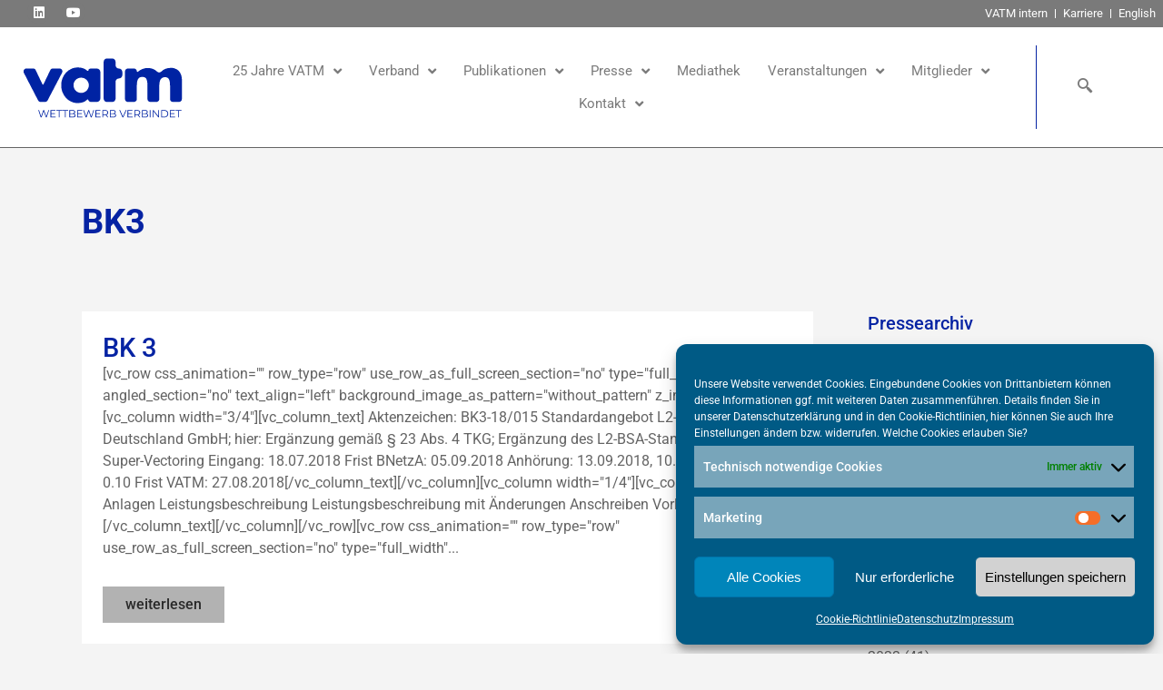

--- FILE ---
content_type: text/html; charset=UTF-8
request_url: https://www.vatm.de/category/laufende-bnetza-verfahren/bk3/
body_size: 23699
content:
<!DOCTYPE html>
<html lang="de">
<head>
	<meta charset="UTF-8">
	<meta name="viewport" content="width=device-width, initial-scale=1.0, viewport-fit=cover" />			<title>
			BK3 &#8211; VATM &#8211; Verband der Anbieter im Digital- und Telekommunikationsmarkt e. V.		</title>
		<script>var disableStr = 'ga-disable-UA-131049133-1'; if (document.cookie.indexOf(disableStr + '=true') > -1) { window[disableStr] = true; }</script><script type="application/javascript">var QodeListingAjaxUrl = "https://www.vatm.de/wp-admin/admin-ajax.php"</script><link href='//www.vatm.de/wp-content/uploads/sgf-css/font-6b6f2d228f74233254edd4e6e0e0e0d4.css' rel='stylesheet' type='text/css'>
<script type="application/javascript">var QodeAjaxUrl = "https://www.vatm.de/wp-admin/admin-ajax.php"</script><meta name='robots' content='max-image-preview:large' />
	<style>img:is([sizes="auto" i], [sizes^="auto," i]) { contain-intrinsic-size: 3000px 1500px }</style>
	<link rel='dns-prefetch' href='//maps.googleapis.com' />
<link rel="alternate" type="application/rss+xml" title="VATM - Verband der Anbieter im Digital- und Telekommunikationsmarkt e. V. &raquo; Feed" href="https://www.vatm.de/feed/" />
<link rel="alternate" type="application/rss+xml" title="VATM - Verband der Anbieter im Digital- und Telekommunikationsmarkt e. V. &raquo; Kommentar-Feed" href="https://www.vatm.de/comments/feed/" />
<link rel="alternate" type="text/calendar" title="VATM - Verband der Anbieter im Digital- und Telekommunikationsmarkt e. V. &raquo; iCal Feed" href="https://www.vatm.de/events/?ical=1" />
<link rel="alternate" type="application/rss+xml" title="VATM - Verband der Anbieter im Digital- und Telekommunikationsmarkt e. V. &raquo; BK3 Kategorie-Feed" href="https://www.vatm.de/category/laufende-bnetza-verfahren/bk3/feed/" />
<script type="text/javascript">
/* <![CDATA[ */
window._wpemojiSettings = {"baseUrl":"https:\/\/s.w.org\/images\/core\/emoji\/15.0.3\/72x72\/","ext":".png","svgUrl":"https:\/\/s.w.org\/images\/core\/emoji\/15.0.3\/svg\/","svgExt":".svg","source":{"concatemoji":"https:\/\/www.vatm.de\/wp-includes\/js\/wp-emoji-release.min.js?ver=6.7.4"}};
/*! This file is auto-generated */
!function(i,n){var o,s,e;function c(e){try{var t={supportTests:e,timestamp:(new Date).valueOf()};sessionStorage.setItem(o,JSON.stringify(t))}catch(e){}}function p(e,t,n){e.clearRect(0,0,e.canvas.width,e.canvas.height),e.fillText(t,0,0);var t=new Uint32Array(e.getImageData(0,0,e.canvas.width,e.canvas.height).data),r=(e.clearRect(0,0,e.canvas.width,e.canvas.height),e.fillText(n,0,0),new Uint32Array(e.getImageData(0,0,e.canvas.width,e.canvas.height).data));return t.every(function(e,t){return e===r[t]})}function u(e,t,n){switch(t){case"flag":return n(e,"\ud83c\udff3\ufe0f\u200d\u26a7\ufe0f","\ud83c\udff3\ufe0f\u200b\u26a7\ufe0f")?!1:!n(e,"\ud83c\uddfa\ud83c\uddf3","\ud83c\uddfa\u200b\ud83c\uddf3")&&!n(e,"\ud83c\udff4\udb40\udc67\udb40\udc62\udb40\udc65\udb40\udc6e\udb40\udc67\udb40\udc7f","\ud83c\udff4\u200b\udb40\udc67\u200b\udb40\udc62\u200b\udb40\udc65\u200b\udb40\udc6e\u200b\udb40\udc67\u200b\udb40\udc7f");case"emoji":return!n(e,"\ud83d\udc26\u200d\u2b1b","\ud83d\udc26\u200b\u2b1b")}return!1}function f(e,t,n){var r="undefined"!=typeof WorkerGlobalScope&&self instanceof WorkerGlobalScope?new OffscreenCanvas(300,150):i.createElement("canvas"),a=r.getContext("2d",{willReadFrequently:!0}),o=(a.textBaseline="top",a.font="600 32px Arial",{});return e.forEach(function(e){o[e]=t(a,e,n)}),o}function t(e){var t=i.createElement("script");t.src=e,t.defer=!0,i.head.appendChild(t)}"undefined"!=typeof Promise&&(o="wpEmojiSettingsSupports",s=["flag","emoji"],n.supports={everything:!0,everythingExceptFlag:!0},e=new Promise(function(e){i.addEventListener("DOMContentLoaded",e,{once:!0})}),new Promise(function(t){var n=function(){try{var e=JSON.parse(sessionStorage.getItem(o));if("object"==typeof e&&"number"==typeof e.timestamp&&(new Date).valueOf()<e.timestamp+604800&&"object"==typeof e.supportTests)return e.supportTests}catch(e){}return null}();if(!n){if("undefined"!=typeof Worker&&"undefined"!=typeof OffscreenCanvas&&"undefined"!=typeof URL&&URL.createObjectURL&&"undefined"!=typeof Blob)try{var e="postMessage("+f.toString()+"("+[JSON.stringify(s),u.toString(),p.toString()].join(",")+"));",r=new Blob([e],{type:"text/javascript"}),a=new Worker(URL.createObjectURL(r),{name:"wpTestEmojiSupports"});return void(a.onmessage=function(e){c(n=e.data),a.terminate(),t(n)})}catch(e){}c(n=f(s,u,p))}t(n)}).then(function(e){for(var t in e)n.supports[t]=e[t],n.supports.everything=n.supports.everything&&n.supports[t],"flag"!==t&&(n.supports.everythingExceptFlag=n.supports.everythingExceptFlag&&n.supports[t]);n.supports.everythingExceptFlag=n.supports.everythingExceptFlag&&!n.supports.flag,n.DOMReady=!1,n.readyCallback=function(){n.DOMReady=!0}}).then(function(){return e}).then(function(){var e;n.supports.everything||(n.readyCallback(),(e=n.source||{}).concatemoji?t(e.concatemoji):e.wpemoji&&e.twemoji&&(t(e.twemoji),t(e.wpemoji)))}))}((window,document),window._wpemojiSettings);
/* ]]> */
</script>
<link rel='stylesheet' id='dce-animations-css' href='https://www.vatm.de/wp-content/plugins/dynamic-content-for-elementor/assets/css/animations.css?ver=3.3.10' type='text/css' media='all' />
<link rel='stylesheet' id='wp-event-manager-frontend-css' href='https://www.vatm.de/wp-content/plugins/wp-event-manager/assets/css/frontend.min.css?ver=6.7.4' type='text/css' media='all' />
<link rel='stylesheet' id='wp-event-manager-jquery-ui-daterangepicker-css' href='https://www.vatm.de/wp-content/plugins/wp-event-manager/assets/js/jquery-ui-daterangepicker/jquery.comiseo.daterangepicker.css?ver=6.7.4' type='text/css' media='all' />
<link rel='stylesheet' id='wp-event-manager-jquery-ui-daterangepicker-style-css' href='https://www.vatm.de/wp-content/plugins/wp-event-manager/assets/js/jquery-ui-daterangepicker/styles.css?ver=6.7.4' type='text/css' media='all' />
<link rel='stylesheet' id='wp-event-manager-jquery-ui-css-css' href='https://www.vatm.de/wp-content/plugins/wp-event-manager/assets/js/jquery-ui/jquery-ui.css?ver=6.7.4' type='text/css' media='all' />
<link rel='stylesheet' id='wp-event-manager-grid-style-css' href='https://www.vatm.de/wp-content/plugins/wp-event-manager/assets/css/wpem-grid.min.css?ver=6.7.4' type='text/css' media='all' />
<link rel='stylesheet' id='wp-event-manager-font-style-css' href='https://www.vatm.de/wp-content/plugins/wp-event-manager/assets/fonts/style.css?ver=6.7.4' type='text/css' media='all' />
<link rel='stylesheet' id='premium-addons-css' href='https://www.vatm.de/wp-content/plugins/premium-addons-for-elementor/assets/frontend/min-css/premium-addons.min.css?ver=4.11.46' type='text/css' media='all' />
<link rel='stylesheet' id='tribe-events-pro-mini-calendar-block-styles-css' href='https://www.vatm.de/wp-content/plugins/events-calendar-pro/src/resources/css/tribe-events-pro-mini-calendar-block.min.css?ver=5.14.4' type='text/css' media='all' />
<style id='wp-emoji-styles-inline-css' type='text/css'>

	img.wp-smiley, img.emoji {
		display: inline !important;
		border: none !important;
		box-shadow: none !important;
		height: 1em !important;
		width: 1em !important;
		margin: 0 0.07em !important;
		vertical-align: -0.1em !important;
		background: none !important;
		padding: 0 !important;
	}
</style>
<link rel='stylesheet' id='wp-block-library-css' href='https://www.vatm.de/wp-includes/css/dist/block-library/style.min.css?ver=6.7.4' type='text/css' media='all' />
<link rel='stylesheet' id='mailster-form-style-css' href='https://www.vatm.de/wp-content/plugins/mailster/build/form/style-index.css?ver=6.7.4' type='text/css' media='all' />
<link rel='stylesheet' id='mediaelement-css' href='https://www.vatm.de/wp-includes/js/mediaelement/mediaelementplayer-legacy.min.css?ver=4.2.17' type='text/css' media='all' />
<link rel='stylesheet' id='wp-mediaelement-css' href='https://www.vatm.de/wp-includes/js/mediaelement/wp-mediaelement.min.css?ver=6.7.4' type='text/css' media='all' />
<link rel='stylesheet' id='view_editor_gutenberg_frontend_assets-css' href='https://www.vatm.de/wp-content/plugins/wp-views/public/css/views-frontend.css?ver=3.6.11' type='text/css' media='all' />
<style id='view_editor_gutenberg_frontend_assets-inline-css' type='text/css'>
.wpv-sort-list-dropdown.wpv-sort-list-dropdown-style-default > span.wpv-sort-list,.wpv-sort-list-dropdown.wpv-sort-list-dropdown-style-default .wpv-sort-list-item {border-color: #cdcdcd;}.wpv-sort-list-dropdown.wpv-sort-list-dropdown-style-default .wpv-sort-list-item a {color: #444;background-color: #fff;}.wpv-sort-list-dropdown.wpv-sort-list-dropdown-style-default a:hover,.wpv-sort-list-dropdown.wpv-sort-list-dropdown-style-default a:focus {color: #000;background-color: #eee;}.wpv-sort-list-dropdown.wpv-sort-list-dropdown-style-default .wpv-sort-list-item.wpv-sort-list-current a {color: #000;background-color: #eee;}
.wpv-sort-list-dropdown.wpv-sort-list-dropdown-style-default > span.wpv-sort-list,.wpv-sort-list-dropdown.wpv-sort-list-dropdown-style-default .wpv-sort-list-item {border-color: #cdcdcd;}.wpv-sort-list-dropdown.wpv-sort-list-dropdown-style-default .wpv-sort-list-item a {color: #444;background-color: #fff;}.wpv-sort-list-dropdown.wpv-sort-list-dropdown-style-default a:hover,.wpv-sort-list-dropdown.wpv-sort-list-dropdown-style-default a:focus {color: #000;background-color: #eee;}.wpv-sort-list-dropdown.wpv-sort-list-dropdown-style-default .wpv-sort-list-item.wpv-sort-list-current a {color: #000;background-color: #eee;}.wpv-sort-list-dropdown.wpv-sort-list-dropdown-style-grey > span.wpv-sort-list,.wpv-sort-list-dropdown.wpv-sort-list-dropdown-style-grey .wpv-sort-list-item {border-color: #cdcdcd;}.wpv-sort-list-dropdown.wpv-sort-list-dropdown-style-grey .wpv-sort-list-item a {color: #444;background-color: #eeeeee;}.wpv-sort-list-dropdown.wpv-sort-list-dropdown-style-grey a:hover,.wpv-sort-list-dropdown.wpv-sort-list-dropdown-style-grey a:focus {color: #000;background-color: #e5e5e5;}.wpv-sort-list-dropdown.wpv-sort-list-dropdown-style-grey .wpv-sort-list-item.wpv-sort-list-current a {color: #000;background-color: #e5e5e5;}
.wpv-sort-list-dropdown.wpv-sort-list-dropdown-style-default > span.wpv-sort-list,.wpv-sort-list-dropdown.wpv-sort-list-dropdown-style-default .wpv-sort-list-item {border-color: #cdcdcd;}.wpv-sort-list-dropdown.wpv-sort-list-dropdown-style-default .wpv-sort-list-item a {color: #444;background-color: #fff;}.wpv-sort-list-dropdown.wpv-sort-list-dropdown-style-default a:hover,.wpv-sort-list-dropdown.wpv-sort-list-dropdown-style-default a:focus {color: #000;background-color: #eee;}.wpv-sort-list-dropdown.wpv-sort-list-dropdown-style-default .wpv-sort-list-item.wpv-sort-list-current a {color: #000;background-color: #eee;}.wpv-sort-list-dropdown.wpv-sort-list-dropdown-style-grey > span.wpv-sort-list,.wpv-sort-list-dropdown.wpv-sort-list-dropdown-style-grey .wpv-sort-list-item {border-color: #cdcdcd;}.wpv-sort-list-dropdown.wpv-sort-list-dropdown-style-grey .wpv-sort-list-item a {color: #444;background-color: #eeeeee;}.wpv-sort-list-dropdown.wpv-sort-list-dropdown-style-grey a:hover,.wpv-sort-list-dropdown.wpv-sort-list-dropdown-style-grey a:focus {color: #000;background-color: #e5e5e5;}.wpv-sort-list-dropdown.wpv-sort-list-dropdown-style-grey .wpv-sort-list-item.wpv-sort-list-current a {color: #000;background-color: #e5e5e5;}.wpv-sort-list-dropdown.wpv-sort-list-dropdown-style-blue > span.wpv-sort-list,.wpv-sort-list-dropdown.wpv-sort-list-dropdown-style-blue .wpv-sort-list-item {border-color: #0099cc;}.wpv-sort-list-dropdown.wpv-sort-list-dropdown-style-blue .wpv-sort-list-item a {color: #444;background-color: #cbddeb;}.wpv-sort-list-dropdown.wpv-sort-list-dropdown-style-blue a:hover,.wpv-sort-list-dropdown.wpv-sort-list-dropdown-style-blue a:focus {color: #000;background-color: #95bedd;}.wpv-sort-list-dropdown.wpv-sort-list-dropdown-style-blue .wpv-sort-list-item.wpv-sort-list-current a {color: #000;background-color: #95bedd;}
</style>
<style id='classic-theme-styles-inline-css' type='text/css'>
/*! This file is auto-generated */
.wp-block-button__link{color:#fff;background-color:#32373c;border-radius:9999px;box-shadow:none;text-decoration:none;padding:calc(.667em + 2px) calc(1.333em + 2px);font-size:1.125em}.wp-block-file__button{background:#32373c;color:#fff;text-decoration:none}
</style>
<style id='global-styles-inline-css' type='text/css'>
:root{--wp--preset--aspect-ratio--square: 1;--wp--preset--aspect-ratio--4-3: 4/3;--wp--preset--aspect-ratio--3-4: 3/4;--wp--preset--aspect-ratio--3-2: 3/2;--wp--preset--aspect-ratio--2-3: 2/3;--wp--preset--aspect-ratio--16-9: 16/9;--wp--preset--aspect-ratio--9-16: 9/16;--wp--preset--color--black: #000000;--wp--preset--color--cyan-bluish-gray: #abb8c3;--wp--preset--color--white: #ffffff;--wp--preset--color--pale-pink: #f78da7;--wp--preset--color--vivid-red: #cf2e2e;--wp--preset--color--luminous-vivid-orange: #ff6900;--wp--preset--color--luminous-vivid-amber: #fcb900;--wp--preset--color--light-green-cyan: #7bdcb5;--wp--preset--color--vivid-green-cyan: #00d084;--wp--preset--color--pale-cyan-blue: #8ed1fc;--wp--preset--color--vivid-cyan-blue: #0693e3;--wp--preset--color--vivid-purple: #9b51e0;--wp--preset--gradient--vivid-cyan-blue-to-vivid-purple: linear-gradient(135deg,rgba(6,147,227,1) 0%,rgb(155,81,224) 100%);--wp--preset--gradient--light-green-cyan-to-vivid-green-cyan: linear-gradient(135deg,rgb(122,220,180) 0%,rgb(0,208,130) 100%);--wp--preset--gradient--luminous-vivid-amber-to-luminous-vivid-orange: linear-gradient(135deg,rgba(252,185,0,1) 0%,rgba(255,105,0,1) 100%);--wp--preset--gradient--luminous-vivid-orange-to-vivid-red: linear-gradient(135deg,rgba(255,105,0,1) 0%,rgb(207,46,46) 100%);--wp--preset--gradient--very-light-gray-to-cyan-bluish-gray: linear-gradient(135deg,rgb(238,238,238) 0%,rgb(169,184,195) 100%);--wp--preset--gradient--cool-to-warm-spectrum: linear-gradient(135deg,rgb(74,234,220) 0%,rgb(151,120,209) 20%,rgb(207,42,186) 40%,rgb(238,44,130) 60%,rgb(251,105,98) 80%,rgb(254,248,76) 100%);--wp--preset--gradient--blush-light-purple: linear-gradient(135deg,rgb(255,206,236) 0%,rgb(152,150,240) 100%);--wp--preset--gradient--blush-bordeaux: linear-gradient(135deg,rgb(254,205,165) 0%,rgb(254,45,45) 50%,rgb(107,0,62) 100%);--wp--preset--gradient--luminous-dusk: linear-gradient(135deg,rgb(255,203,112) 0%,rgb(199,81,192) 50%,rgb(65,88,208) 100%);--wp--preset--gradient--pale-ocean: linear-gradient(135deg,rgb(255,245,203) 0%,rgb(182,227,212) 50%,rgb(51,167,181) 100%);--wp--preset--gradient--electric-grass: linear-gradient(135deg,rgb(202,248,128) 0%,rgb(113,206,126) 100%);--wp--preset--gradient--midnight: linear-gradient(135deg,rgb(2,3,129) 0%,rgb(40,116,252) 100%);--wp--preset--font-size--small: 13px;--wp--preset--font-size--medium: 20px;--wp--preset--font-size--large: 36px;--wp--preset--font-size--x-large: 42px;--wp--preset--spacing--20: 0.44rem;--wp--preset--spacing--30: 0.67rem;--wp--preset--spacing--40: 1rem;--wp--preset--spacing--50: 1.5rem;--wp--preset--spacing--60: 2.25rem;--wp--preset--spacing--70: 3.38rem;--wp--preset--spacing--80: 5.06rem;--wp--preset--shadow--natural: 6px 6px 9px rgba(0, 0, 0, 0.2);--wp--preset--shadow--deep: 12px 12px 50px rgba(0, 0, 0, 0.4);--wp--preset--shadow--sharp: 6px 6px 0px rgba(0, 0, 0, 0.2);--wp--preset--shadow--outlined: 6px 6px 0px -3px rgba(255, 255, 255, 1), 6px 6px rgba(0, 0, 0, 1);--wp--preset--shadow--crisp: 6px 6px 0px rgba(0, 0, 0, 1);}:where(.is-layout-flex){gap: 0.5em;}:where(.is-layout-grid){gap: 0.5em;}body .is-layout-flex{display: flex;}.is-layout-flex{flex-wrap: wrap;align-items: center;}.is-layout-flex > :is(*, div){margin: 0;}body .is-layout-grid{display: grid;}.is-layout-grid > :is(*, div){margin: 0;}:where(.wp-block-columns.is-layout-flex){gap: 2em;}:where(.wp-block-columns.is-layout-grid){gap: 2em;}:where(.wp-block-post-template.is-layout-flex){gap: 1.25em;}:where(.wp-block-post-template.is-layout-grid){gap: 1.25em;}.has-black-color{color: var(--wp--preset--color--black) !important;}.has-cyan-bluish-gray-color{color: var(--wp--preset--color--cyan-bluish-gray) !important;}.has-white-color{color: var(--wp--preset--color--white) !important;}.has-pale-pink-color{color: var(--wp--preset--color--pale-pink) !important;}.has-vivid-red-color{color: var(--wp--preset--color--vivid-red) !important;}.has-luminous-vivid-orange-color{color: var(--wp--preset--color--luminous-vivid-orange) !important;}.has-luminous-vivid-amber-color{color: var(--wp--preset--color--luminous-vivid-amber) !important;}.has-light-green-cyan-color{color: var(--wp--preset--color--light-green-cyan) !important;}.has-vivid-green-cyan-color{color: var(--wp--preset--color--vivid-green-cyan) !important;}.has-pale-cyan-blue-color{color: var(--wp--preset--color--pale-cyan-blue) !important;}.has-vivid-cyan-blue-color{color: var(--wp--preset--color--vivid-cyan-blue) !important;}.has-vivid-purple-color{color: var(--wp--preset--color--vivid-purple) !important;}.has-black-background-color{background-color: var(--wp--preset--color--black) !important;}.has-cyan-bluish-gray-background-color{background-color: var(--wp--preset--color--cyan-bluish-gray) !important;}.has-white-background-color{background-color: var(--wp--preset--color--white) !important;}.has-pale-pink-background-color{background-color: var(--wp--preset--color--pale-pink) !important;}.has-vivid-red-background-color{background-color: var(--wp--preset--color--vivid-red) !important;}.has-luminous-vivid-orange-background-color{background-color: var(--wp--preset--color--luminous-vivid-orange) !important;}.has-luminous-vivid-amber-background-color{background-color: var(--wp--preset--color--luminous-vivid-amber) !important;}.has-light-green-cyan-background-color{background-color: var(--wp--preset--color--light-green-cyan) !important;}.has-vivid-green-cyan-background-color{background-color: var(--wp--preset--color--vivid-green-cyan) !important;}.has-pale-cyan-blue-background-color{background-color: var(--wp--preset--color--pale-cyan-blue) !important;}.has-vivid-cyan-blue-background-color{background-color: var(--wp--preset--color--vivid-cyan-blue) !important;}.has-vivid-purple-background-color{background-color: var(--wp--preset--color--vivid-purple) !important;}.has-black-border-color{border-color: var(--wp--preset--color--black) !important;}.has-cyan-bluish-gray-border-color{border-color: var(--wp--preset--color--cyan-bluish-gray) !important;}.has-white-border-color{border-color: var(--wp--preset--color--white) !important;}.has-pale-pink-border-color{border-color: var(--wp--preset--color--pale-pink) !important;}.has-vivid-red-border-color{border-color: var(--wp--preset--color--vivid-red) !important;}.has-luminous-vivid-orange-border-color{border-color: var(--wp--preset--color--luminous-vivid-orange) !important;}.has-luminous-vivid-amber-border-color{border-color: var(--wp--preset--color--luminous-vivid-amber) !important;}.has-light-green-cyan-border-color{border-color: var(--wp--preset--color--light-green-cyan) !important;}.has-vivid-green-cyan-border-color{border-color: var(--wp--preset--color--vivid-green-cyan) !important;}.has-pale-cyan-blue-border-color{border-color: var(--wp--preset--color--pale-cyan-blue) !important;}.has-vivid-cyan-blue-border-color{border-color: var(--wp--preset--color--vivid-cyan-blue) !important;}.has-vivid-purple-border-color{border-color: var(--wp--preset--color--vivid-purple) !important;}.has-vivid-cyan-blue-to-vivid-purple-gradient-background{background: var(--wp--preset--gradient--vivid-cyan-blue-to-vivid-purple) !important;}.has-light-green-cyan-to-vivid-green-cyan-gradient-background{background: var(--wp--preset--gradient--light-green-cyan-to-vivid-green-cyan) !important;}.has-luminous-vivid-amber-to-luminous-vivid-orange-gradient-background{background: var(--wp--preset--gradient--luminous-vivid-amber-to-luminous-vivid-orange) !important;}.has-luminous-vivid-orange-to-vivid-red-gradient-background{background: var(--wp--preset--gradient--luminous-vivid-orange-to-vivid-red) !important;}.has-very-light-gray-to-cyan-bluish-gray-gradient-background{background: var(--wp--preset--gradient--very-light-gray-to-cyan-bluish-gray) !important;}.has-cool-to-warm-spectrum-gradient-background{background: var(--wp--preset--gradient--cool-to-warm-spectrum) !important;}.has-blush-light-purple-gradient-background{background: var(--wp--preset--gradient--blush-light-purple) !important;}.has-blush-bordeaux-gradient-background{background: var(--wp--preset--gradient--blush-bordeaux) !important;}.has-luminous-dusk-gradient-background{background: var(--wp--preset--gradient--luminous-dusk) !important;}.has-pale-ocean-gradient-background{background: var(--wp--preset--gradient--pale-ocean) !important;}.has-electric-grass-gradient-background{background: var(--wp--preset--gradient--electric-grass) !important;}.has-midnight-gradient-background{background: var(--wp--preset--gradient--midnight) !important;}.has-small-font-size{font-size: var(--wp--preset--font-size--small) !important;}.has-medium-font-size{font-size: var(--wp--preset--font-size--medium) !important;}.has-large-font-size{font-size: var(--wp--preset--font-size--large) !important;}.has-x-large-font-size{font-size: var(--wp--preset--font-size--x-large) !important;}
:where(.wp-block-post-template.is-layout-flex){gap: 1.25em;}:where(.wp-block-post-template.is-layout-grid){gap: 1.25em;}
:where(.wp-block-columns.is-layout-flex){gap: 2em;}:where(.wp-block-columns.is-layout-grid){gap: 2em;}
:root :where(.wp-block-pullquote){font-size: 1.5em;line-height: 1.6;}
</style>
<link rel='stylesheet' id='contact-form-7-css' href='https://www.vatm.de/wp-content/plugins/contact-form-7/includes/css/styles.css?ver=6.1.4' type='text/css' media='all' />
<link rel='stylesheet' id='ihc_font_style-css' href='https://www.vatm.de/wp-content/plugins/indeed-membership-pro/assets/css/font-awesome.css?ver=6.7.4' type='text/css' media='all' />
<link rel='stylesheet' id='ihc_front_end_style-css' href='https://www.vatm.de/wp-content/plugins/indeed-membership-pro/assets/css/style.css?ver=6.7.4' type='text/css' media='all' />
<link rel='stylesheet' id='ihc_templates_style-css' href='//www.vatm.de/wp-content/uploads/sgf-css/style-1e5b948500de556f2b46d4749ac741b8.css' type='text/css' media='all' />
<link rel='stylesheet' id='ihc_select2_style-css' href='https://www.vatm.de/wp-content/plugins/indeed-membership-pro/assets/css/select2.min.css?ver=6.7.4' type='text/css' media='all' />
<link rel='stylesheet' id='qode_listing_style-css' href='https://www.vatm.de/wp-content/plugins/qode-listing/assets/css/listing.css?ver=6.7.4' type='text/css' media='all' />
<link rel='stylesheet' id='qode_listing_style_responsive-css' href='https://www.vatm.de/wp-content/plugins/qode-listing/assets/css/listing-responsive.min.css?ver=6.7.4' type='text/css' media='all' />
<link rel='stylesheet' id='totalteam-fontawesome-css-css' href='https://www.vatm.de/wp-content/plugins/total-team/assets/css/fontawesome.css?ver=6.7.4' type='text/css' media='all' />
<link rel='stylesheet' id='totalteam-fa-brands-css-css' href='https://www.vatm.de/wp-content/plugins/total-team/assets/css/fa-brands.css?ver=6.7.4' type='text/css' media='all' />
<link rel='stylesheet' id='totalteam-fa-solid-css-css' href='https://www.vatm.de/wp-content/plugins/total-team/assets/css/fa-solid.css?ver=6.7.4' type='text/css' media='all' />
<link rel='stylesheet' id='totalteam-fa-regular-css-css' href='https://www.vatm.de/wp-content/plugins/total-team/assets/css/fa-regular.css?ver=6.7.4' type='text/css' media='all' />
<link rel='stylesheet' id='totalteam-fontawesome-min-css-css' href='https://www.vatm.de/wp-content/plugins/total-team/assets/css/font-awesome.min.css?ver=6.7.4' type='text/css' media='all' />
<link rel='stylesheet' id='totalteam-icon-picker-elegant-icons-css' href='https://www.vatm.de/wp-content/plugins/total-team/assets/css/elegant-icons.css?ver=6.7.4' type='text/css' media='all' />
<link rel='stylesheet' id='totalteam-icon-picker-genericons-css-css' href='https://www.vatm.de/wp-content/plugins/total-team/assets/css/genericons.css?ver=6.7.4' type='text/css' media='all' />
<link rel='stylesheet' id='totalteam-frontend-style-css' href='//www.vatm.de/wp-content/uploads/sgf-css/style-35769265581f74eb8e9ff52e806b4e6b.css' type='text/css' media='all' />
<link rel='stylesheet' id='totalteam-slider-frontend-style-css' href='https://www.vatm.de/wp-content/plugins/total-team/assets/css/jquery-ui.css?ver=1.1.5' type='text/css' media='all' />
<link rel='stylesheet' id='totalteam-animation-style-css' href='https://www.vatm.de/wp-content/plugins/total-team/assets/css/animate.css?ver=1.1.5' type='text/css' media='all' />
<link rel='stylesheet' id='totalteam-slider-frontend-carousal-style-css' href='https://www.vatm.de/wp-content/plugins/total-team/assets/css/owl.carousel.css?ver=1.1.5' type='text/css' media='all' />
<link rel='stylesheet' id='totalteam-slider-frontend-carousal-default-style-css' href='https://www.vatm.de/wp-content/plugins/total-team/assets/css/owl.theme.default.min.css?ver=1.1.5' type='text/css' media='all' />
<link rel='stylesheet' id='totalteam-slider-frontend-flipster-style-css' href='https://www.vatm.de/wp-content/plugins/total-team/assets/css/jquery.flipster.min.css?ver=1.1.5' type='text/css' media='all' />
<link rel='stylesheet' id='totalteam-frontend-scrollbar-style-css' href='https://www.vatm.de/wp-content/plugins/total-team/assets/css/jquery.mCustomScrollbar.css?ver=1.1.5' type='text/css' media='all' />
<link rel='stylesheet' id='totalteam-frontend-gallery-style-css' href='https://www.vatm.de/wp-content/plugins/total-team/assets/css/colorbox.css?ver=1.1.5' type='text/css' media='all' />
<link rel='stylesheet' id='dashicons-css' href='https://www.vatm.de/wp-includes/css/dashicons.min.css?ver=6.7.4' type='text/css' media='all' />
<link rel='stylesheet' id='vatm-pagination-css' href='https://www.vatm.de/wp-content/plugins/vatm-pagination%201.0.1/assets/css/vatm-pagination.css?ver=6.7.4' type='text/css' media='all' />
<link rel='stylesheet' id='wp-event-manager-jquery-timepicker-css-css' href='https://www.vatm.de/wp-content/plugins/wp-event-manager/assets/js/jquery-timepicker/jquery.timepicker.min.css?ver=6.7.4' type='text/css' media='all' />
<link rel='stylesheet' id='cmplz-general-css' href='https://www.vatm.de/wp-content/plugins/complianz-gdpr/assets/css/cookieblocker.min.css?ver=1766008795' type='text/css' media='all' />
<link rel='stylesheet' id='default_style-css' href='https://www.vatm.de/wp-content/themes/bridge16/style.css?ver=6.7.4' type='text/css' media='all' />
<link rel='stylesheet' id='qode_font_awesome-css' href='https://www.vatm.de/wp-content/themes/bridge16/css/font-awesome/css/font-awesome.min.css?ver=6.7.4' type='text/css' media='all' />
<link rel='stylesheet' id='qode_font_elegant-css' href='https://www.vatm.de/wp-content/themes/bridge16/css/elegant-icons/style.min.css?ver=6.7.4' type='text/css' media='all' />
<link rel='stylesheet' id='qode_linea_icons-css' href='https://www.vatm.de/wp-content/themes/bridge16/css/linea-icons/style.css?ver=6.7.4' type='text/css' media='all' />
<link rel='stylesheet' id='qode_dripicons-css' href='https://www.vatm.de/wp-content/themes/bridge16/css/dripicons/dripicons.css?ver=6.7.4' type='text/css' media='all' />
<link rel='stylesheet' id='stylesheet-css' href='https://www.vatm.de/wp-content/themes/bridge16/css/stylesheet.min.css?ver=6.7.4' type='text/css' media='all' />
<style id='stylesheet-inline-css' type='text/css'>
   .archive.disabled_footer_top .footer_top_holder, .archive.disabled_footer_bottom .footer_bottom_holder { display: none;}


</style>
<link rel='stylesheet' id='qode_print-css' href='https://www.vatm.de/wp-content/themes/bridge16/css/print.css?ver=6.7.4' type='text/css' media='all' />
<link rel='stylesheet' id='mac_stylesheet-css' href='https://www.vatm.de/wp-content/themes/bridge16/css/mac_stylesheet.css?ver=6.7.4' type='text/css' media='all' />
<link rel='stylesheet' id='webkit-css' href='https://www.vatm.de/wp-content/themes/bridge16/css/webkit_stylesheet.css?ver=6.7.4' type='text/css' media='all' />
<link rel='stylesheet' id='style_dynamic-css' href='https://www.vatm.de/wp-content/themes/bridge16/css/style_dynamic.css?ver=1750372845' type='text/css' media='all' />
<link rel='stylesheet' id='responsive-css' href='https://www.vatm.de/wp-content/themes/bridge16/css/responsive.min.css?ver=6.7.4' type='text/css' media='all' />
<link rel='stylesheet' id='style_dynamic_responsive-css' href='https://www.vatm.de/wp-content/themes/bridge16/css/style_dynamic_responsive.css?ver=1750372845' type='text/css' media='all' />
<link rel='stylesheet' id='js_composer_front-css' href='https://www.vatm.de/wp-content/plugins/js_composer/assets/css/js_composer.min.css?ver=8.0' type='text/css' media='all' />
<link rel='stylesheet' id='custom_css-css' href='https://www.vatm.de/wp-content/themes/bridge16/css/custom_css.css?ver=1750372845' type='text/css' media='all' />
<link rel='stylesheet' id='themedefault-css' href='https://www.vatm.de/wp-content/themes/bridge16/css/punktkom.css?ver=1.0' type='text/css' media='all' />
<link rel='stylesheet' id='e-animation-float-css' href='https://www.vatm.de/wp-content/plugins/elementor/assets/lib/animations/styles/e-animation-float.min.css?ver=3.30.0-latest-1747311623' type='text/css' media='all' />
<link rel='stylesheet' id='elementor-frontend-css' href='https://www.vatm.de/wp-content/plugins/elementor/assets/css/frontend.min.css?ver=3.30.0-latest-1747311623' type='text/css' media='all' />
<link rel='stylesheet' id='widget-social-icons-css' href='https://www.vatm.de/wp-content/plugins/elementor/assets/css/widget-social-icons.min.css?ver=3.30.0-latest-1747311623' type='text/css' media='all' />
<link rel='stylesheet' id='e-apple-webkit-css' href='https://www.vatm.de/wp-content/plugins/elementor/assets/css/conditionals/apple-webkit.min.css?ver=3.30.0-latest-1747311623' type='text/css' media='all' />
<link rel='stylesheet' id='widget-nav-menu-css' href='https://www.vatm.de/wp-content/plugins/elementor-pro/assets/css/widget-nav-menu.min.css?ver=3.28.0' type='text/css' media='all' />
<link rel='stylesheet' id='widget-image-css' href='https://www.vatm.de/wp-content/plugins/elementor/assets/css/widget-image.min.css?ver=3.30.0-latest-1747311623' type='text/css' media='all' />
<link rel='stylesheet' id='widget-heading-css' href='https://www.vatm.de/wp-content/plugins/elementor/assets/css/widget-heading.min.css?ver=3.30.0-latest-1747311623' type='text/css' media='all' />
<link rel='stylesheet' id='widget-icon-list-css' href='https://www.vatm.de/wp-content/plugins/elementor/assets/css/widget-icon-list.min.css?ver=3.30.0-latest-1747311623' type='text/css' media='all' />
<link rel='stylesheet' id='elementor-icons-css' href='https://www.vatm.de/wp-content/plugins/elementor/assets/lib/eicons/css/elementor-icons.min.css?ver=5.40.0' type='text/css' media='all' />
<link rel='stylesheet' id='elementor-post-27187-css' href='https://www.vatm.de/wp-content/uploads/elementor/css/post-27187.css?ver=1763373691' type='text/css' media='all' />
<link rel='stylesheet' id='font-awesome-5-all-css' href='https://www.vatm.de/wp-content/plugins/elementor/assets/lib/font-awesome/css/all.min.css?ver=4.11.46' type='text/css' media='all' />
<link rel='stylesheet' id='font-awesome-4-shim-css' href='https://www.vatm.de/wp-content/plugins/elementor/assets/lib/font-awesome/css/v4-shims.min.css?ver=3.30.0-latest-1747311623' type='text/css' media='all' />
<link rel='stylesheet' id='elementor-post-41542-css' href='https://www.vatm.de/wp-content/uploads/elementor/css/post-41542.css?ver=1763373691' type='text/css' media='all' />
<link rel='stylesheet' id='elementor-post-42961-css' href='https://www.vatm.de/wp-content/uploads/elementor/css/post-42961.css?ver=1764067752' type='text/css' media='all' />
<link rel='stylesheet' id='tablepress-default-css' href='https://www.vatm.de/wp-content/plugins/tablepress/css/build/default.css?ver=3.2.5' type='text/css' media='all' />
<link rel='stylesheet' id='ekit-widget-styles-css' href='https://www.vatm.de/wp-content/plugins/elementskit-lite/widgets/init/assets/css/widget-styles.css?ver=3.7.5' type='text/css' media='all' />
<link rel='stylesheet' id='ekit-responsive-css' href='https://www.vatm.de/wp-content/plugins/elementskit-lite/widgets/init/assets/css/responsive.css?ver=3.7.5' type='text/css' media='all' />
<link rel='stylesheet' id='ecs-styles-css' href='https://www.vatm.de/wp-content/plugins/ele-custom-skin/assets/css/ecs-style.css?ver=3.1.9' type='text/css' media='all' />
<link rel='stylesheet' id='elementor-gf-local-roboto-css' href='https://www.vatm.de/wp-content/uploads/elementor/google-fonts/css/roboto.css?ver=1763373700' type='text/css' media='all' />
<link rel='stylesheet' id='elementor-gf-local-robotoslab-css' href='https://www.vatm.de/wp-content/uploads/elementor/google-fonts/css/robotoslab.css?ver=1763373703' type='text/css' media='all' />
<link rel='stylesheet' id='elementor-icons-shared-0-css' href='https://www.vatm.de/wp-content/plugins/elementor/assets/lib/font-awesome/css/fontawesome.min.css?ver=5.15.3' type='text/css' media='all' />
<link rel='stylesheet' id='elementor-icons-fa-brands-css' href='https://www.vatm.de/wp-content/plugins/elementor/assets/lib/font-awesome/css/brands.min.css?ver=5.15.3' type='text/css' media='all' />
<link rel='stylesheet' id='elementor-icons-fa-solid-css' href='https://www.vatm.de/wp-content/plugins/elementor/assets/lib/font-awesome/css/solid.min.css?ver=5.15.3' type='text/css' media='all' />
<link rel='stylesheet' id='elementor-icons-ekiticons-css' href='https://www.vatm.de/wp-content/plugins/elementskit-lite/modules/elementskit-icon-pack/assets/css/ekiticons.css?ver=3.7.5' type='text/css' media='all' />
<script type="text/javascript" src="https://www.vatm.de/wp-content/plugins/wp-views/vendor/toolset/common-es/public/toolset-common-es-frontend.js?ver=168000" id="toolset-common-es-frontend-js"></script>
<script type="text/javascript" src="https://www.vatm.de/wp-includes/js/jquery/jquery.min.js?ver=3.7.1" id="jquery-core-js"></script>
<script type="text/javascript" src="https://www.vatm.de/wp-includes/js/jquery/jquery-migrate.min.js?ver=3.4.1" id="jquery-migrate-js"></script>
<script type="text/javascript" src="https://www.vatm.de/wp-includes/js/jquery/ui/core.min.js?ver=1.13.3" id="jquery-ui-core-js"></script>
<script type="text/javascript" src="https://www.vatm.de/wp-content/plugins/indeed-membership-pro/assets/js/select2.min.js" id="ihc-select2-js"></script>
<script type="text/javascript" src="https://www.vatm.de/wp-content/plugins/indeed-membership-pro/assets/js/jquery-ui.min.js" id="ihc-jquery-ui-js"></script>
<script type="text/javascript" src="https://www.vatm.de/wp-content/plugins/indeed-membership-pro/assets/js/jquery.form.js" id="ihc-jquery_form_module-js"></script>
<script type="text/javascript" src="https://www.vatm.de/wp-content/plugins/indeed-membership-pro/assets/js/jquery.uploadfile.min.js" id="ihc-jquery_upload_file-js"></script>
<script type="text/javascript" id="ihc-front_end_js-js-extra">
/* <![CDATA[ */
var ihc_site_url = "https:\/\/www.vatm.de";
/* ]]> */
</script>
<script type="text/javascript" src="https://www.vatm.de/wp-content/plugins/indeed-membership-pro/assets/js/functions.js" id="ihc-front_end_js-js"></script>
<script type="text/javascript" src="https://www.vatm.de/wp-content/plugins/indeed-membership-pro/assets/js/printThis.js" id="ihc-print-this-js"></script>
<script type="text/javascript" src="https://www.vatm.de/wp-includes/js/jquery/ui/mouse.min.js?ver=1.13.3" id="jquery-ui-mouse-js"></script>
<script type="text/javascript" src="https://www.vatm.de/wp-includes/js/jquery/ui/slider.min.js?ver=1.13.3" id="jquery-ui-slider-js"></script>
<script type="text/javascript" id="totalteam-frontend-script-js-extra">
/* <![CDATA[ */
var totalteam_frontend_js_params = {"ajax_url":"https:\/\/www.vatm.de\/wp-admin\/admin-ajax.php","ajax_nonce":"40ae332dab"};
/* ]]> */
</script>
<script type="text/javascript" src="https://www.vatm.de/wp-content/plugins/total-team/assets/js/frontend.js?ver=1.1.5" id="totalteam-frontend-script-js"></script>
<script type="text/javascript" src="https://www.vatm.de/wp-content/plugins/total-team/assets/js/simple-skillbar.js?ver=1.1.5" id="totalteam-bar-style-frontend-jquery-js"></script>
<script type="text/javascript" src="https://www.vatm.de/wp-content/plugins/total-team/assets/js/owl.carousel.js?ver=1.1.5" id="totalteam-frontend-caraousal-js"></script>
<script type="text/javascript" src="https://www.vatm.de/wp-content/plugins/total-team/assets/js/owl.animate.js?ver=1.1.5" id="totalteam-bar-style-frontend-animate-caraousal-js"></script>
<script type="text/javascript" src="https://www.vatm.de/wp-content/plugins/total-team/assets/js/owl.autoplay.js?ver=1.1.5" id="totalteam-bar-style-frontend-autoplay-caraousal-js"></script>
<script type="text/javascript" src="https://www.vatm.de/wp-content/plugins/total-team/assets/js/owl.navigation.js?ver=1.1.5" id="totalteam-bar-style-frontend-navigation-caraousal-js"></script>
<script type="text/javascript" src="https://www.vatm.de/wp-content/plugins/total-team/assets/js/isotope.pkgd.js?ver=1.1.5" id="totalteam-frontend-filterizr-js"></script>
<script type="text/javascript" src="https://www.vatm.de/wp-content/plugins/total-team/assets/js/jquery.flipster.js?ver=1.1.5" id="totalteam-frontend-flipster-js"></script>
<script type="text/javascript" src="https://www.vatm.de/wp-content/plugins/total-team/assets/js/jquery.mCustomScrollbar.concat.min.js?ver=1.1.5" id="totalteam-frontend-custom-scrollbar-js"></script>
<script type="text/javascript" id="totalteam-frontend-custom-gallery-js-extra">
/* <![CDATA[ */
var totalteam_frontend_colorbox_params = {"current":"image {current} of {total}","previous":"previous","next":"next","close":"close","xhrError":"This content failed to load.","imgError":"This image failed to load."};
/* ]]> */
</script>
<script type="text/javascript" src="https://www.vatm.de/wp-content/plugins/total-team/assets/js/jquery.colorbox.js?ver=1.1.5" id="totalteam-frontend-custom-gallery-js"></script>
<script type="text/javascript" src="https://www.vatm.de/wp-content/themes/bridge16/js/custom.js?ver=1.1.0" id="themescript-js"></script>
<script type="text/javascript" src="https://www.vatm.de/wp-content/plugins/elementor/assets/lib/font-awesome/js/v4-shims.min.js?ver=3.30.0-latest-1747311623" id="font-awesome-4-shim-js"></script>
<script type="text/javascript" id="ecs_ajax_load-js-extra">
/* <![CDATA[ */
var ecs_ajax_params = {"ajaxurl":"https:\/\/www.vatm.de\/wp-admin\/admin-ajax.php","posts":"{\"category_name\":\"bk3\",\"error\":\"\",\"m\":\"\",\"p\":0,\"post_parent\":\"\",\"subpost\":\"\",\"subpost_id\":\"\",\"attachment\":\"\",\"attachment_id\":0,\"name\":\"\",\"pagename\":\"\",\"page_id\":0,\"second\":\"\",\"minute\":\"\",\"hour\":\"\",\"day\":0,\"monthnum\":0,\"year\":0,\"w\":0,\"tag\":\"\",\"cat\":106,\"tag_id\":\"\",\"author\":\"\",\"author_name\":\"\",\"feed\":\"\",\"tb\":\"\",\"paged\":0,\"meta_key\":\"\",\"meta_value\":\"\",\"preview\":\"\",\"s\":\"\",\"sentence\":\"\",\"title\":\"\",\"fields\":\"\",\"menu_order\":\"\",\"embed\":\"\",\"category__in\":[],\"category__not_in\":[],\"category__and\":[],\"post__in\":[],\"post__not_in\":[\"3489\",\"4397\",\"4399\",\"4404\",\"4405\",\"5111\",\"5119\",\"5122\",\"5124\",\"5129\",\"5144\",\"6719\",\"6769\",\"6800\",\"7830\",\"11460\",\"11463\",\"11507\",\"22890\",\"27482\",\"30964\",\"31194\",\"31212\",\"31741\",\"31853\",\"31948\",\"31951\",\"32137\",\"32208\",\"32251\",\"32258\",\"32348\",\"32574\",\"33914\",\"34115\",\"34124\",\"34278\",\"34887\",\"34889\",\"36191\",\"36194\",\"36383\",\"36473\",\"36476\",\"36660\",\"37528\",\"37633\",\"37811\",\"37888\",\"37951\",\"37955\",\"38049\",\"38071\",\"38343\",\"38531\",\"38665\",\"39386\",\"39565\",\"39576\",\"39627\",\"39629\",\"39679\",\"39979\",\"39981\",\"40061\",\"40062\",\"40247\",\"40252\",\"40258\",\"40504\",\"40526\",\"40531\",\"40559\",\"41070\",\"41329\",\"41351\",\"41361\",\"41383\",\"41435\",\"41464\",\"41465\",\"41477\",\"41494\",\"41533\",\"41609\",\"41681\",\"41758\",\"41829\",\"41839\",\"41990\",\"41991\",\"42036\",\"42105\",\"42136\",\"42138\",\"42150\",\"42151\",\"42154\",\"42465\",\"43190\",\"43317\",\"43323\",\"43351\",\"43578\",\"43590\",\"43591\",\"43955\",\"43999\",\"44097\",\"44101\",\"44400\",\"44466\",\"44520\",\"44649\",\"44863\",\"44900\",\"44984\",\"45204\",\"45400\",\"46186\",\"48492\",\"54548\"],\"post_name__in\":[],\"tag__in\":[],\"tag__not_in\":[],\"tag__and\":[],\"tag_slug__in\":[],\"tag_slug__and\":[],\"post_parent__in\":[],\"post_parent__not_in\":[],\"author__in\":[],\"author__not_in\":[],\"search_columns\":[],\"parsed_rml_folder\":0,\"ignore_sticky_posts\":false,\"suppress_filters\":false,\"cache_results\":true,\"update_post_term_cache\":true,\"update_menu_item_cache\":false,\"lazy_load_term_meta\":true,\"update_post_meta_cache\":true,\"post_type\":\"\",\"posts_per_page\":100,\"nopaging\":false,\"comments_per_page\":\"50\",\"no_found_rows\":false,\"order\":\"DESC\",\"use_rml_folder\":false}"};
/* ]]> */
</script>
<script type="text/javascript" src="https://www.vatm.de/wp-content/plugins/ele-custom-skin/assets/js/ecs_ajax_pagination.js?ver=3.1.9" id="ecs_ajax_load-js"></script>
<script type="text/javascript" src="https://www.vatm.de/wp-content/plugins/ele-custom-skin/assets/js/ecs.js?ver=3.1.9" id="ecs-script-js"></script>
<script></script><link rel="https://api.w.org/" href="https://www.vatm.de/wp-json/" /><link rel="alternate" title="JSON" type="application/json" href="https://www.vatm.de/wp-json/wp/v2/categories/106" /><link rel="EditURI" type="application/rsd+xml" title="RSD" href="https://www.vatm.de/xmlrpc.php?rsd" />
<meta name="generator" content="WordPress 6.7.4" />
<!-- Google tag (gtag.js) -->
<script async src="https://www.googletagmanager.com/gtag/js?id=UA-131049133-1"></script>
<script>
  window.dataLayer = window.dataLayer || [];
  function gtag(){dataLayer.push(arguments);}
  gtag('js', new Date());

  gtag('config', 'UA-131049133-1');
</script>
<meta name="tec-api-version" content="v1"><meta name="tec-api-origin" content="https://www.vatm.de"><link rel="alternate" href="https://www.vatm.de/wp-json/tribe/events/v1/" />			<style>.cmplz-hidden {
					display: none !important;
				}</style><meta name="generator" content="Elementor 3.30.0-latest-1747311623; features: additional_custom_breakpoints; settings: css_print_method-external, google_font-enabled, font_display-auto">
 <script> window.addEventListener("load",function(){ var c={script:false,link:false}; function ls(s) { if(!['script','link'].includes(s)||c[s]){return;}c[s]=true; var d=document,f=d.getElementsByTagName(s)[0],j=d.createElement(s); if(s==='script'){j.async=true;j.src='https://www.vatm.de/wp-content/plugins/wp-views/vendor/toolset/blocks/public/js/frontend.js?v=1.6.9';}else{ j.rel='stylesheet';j.href='https://www.vatm.de/wp-content/plugins/wp-views/vendor/toolset/blocks/public/css/style.css?v=1.6.9';} f.parentNode.insertBefore(j, f); }; function ex(){ls('script');ls('link')} window.addEventListener("scroll", ex, {once: true}); if (('IntersectionObserver' in window) && ('IntersectionObserverEntry' in window) && ('intersectionRatio' in window.IntersectionObserverEntry.prototype)) { var i = 0, fb = document.querySelectorAll("[class^='tb-']"), o = new IntersectionObserver(es => { es.forEach(e => { o.unobserve(e.target); if (e.intersectionRatio > 0) { ex();o.disconnect();}else{ i++;if(fb.length>i){o.observe(fb[i])}} }) }); if (fb.length) { o.observe(fb[i]) } } }) </script>
	<noscript>
		<link rel="stylesheet" href="https://www.vatm.de/wp-content/plugins/wp-views/vendor/toolset/blocks/public/css/style.css">
	</noscript>			<style>
				.e-con.e-parent:nth-of-type(n+4):not(.e-lazyloaded):not(.e-no-lazyload),
				.e-con.e-parent:nth-of-type(n+4):not(.e-lazyloaded):not(.e-no-lazyload) * {
					background-image: none !important;
				}
				@media screen and (max-height: 1024px) {
					.e-con.e-parent:nth-of-type(n+3):not(.e-lazyloaded):not(.e-no-lazyload),
					.e-con.e-parent:nth-of-type(n+3):not(.e-lazyloaded):not(.e-no-lazyload) * {
						background-image: none !important;
					}
				}
				@media screen and (max-height: 640px) {
					.e-con.e-parent:nth-of-type(n+2):not(.e-lazyloaded):not(.e-no-lazyload),
					.e-con.e-parent:nth-of-type(n+2):not(.e-lazyloaded):not(.e-no-lazyload) * {
						background-image: none !important;
					}
				}
			</style>
			<meta name="generator" content="Powered by WPBakery Page Builder - drag and drop page builder for WordPress."/>
<link rel="icon" href="https://www.vatm.de/wp-content/uploads/2021/08/favicon-neu-150x150.jpg" sizes="32x32" />
<link rel="icon" href="https://www.vatm.de/wp-content/uploads/2021/08/favicon-neu-200x200.jpg" sizes="192x192" />
<link rel="apple-touch-icon" href="https://www.vatm.de/wp-content/uploads/2021/08/favicon-neu-200x200.jpg" />
<meta name="msapplication-TileImage" content="https://www.vatm.de/wp-content/uploads/2021/08/favicon-neu-300x300.jpg" />
<noscript><style> .wpb_animate_when_almost_visible { opacity: 1; }</style></noscript></head>
<body data-rsssl=1 data-cmplz=1 class="archive category category-bk3 category-106 wp-custom-logo qode-listing-1.0.6 tribe-no-js  qode_grid_1300 footer_responsive_adv qode-theme-ver-16.7 qode-theme-bridge disabled_footer_bottom bridge wpb-js-composer js-comp-ver-8.0 vc_responsive elementor-default elementor-kit-27187">
		<div data-elementor-type="header" data-elementor-id="41542" class="elementor elementor-41542 elementor-location-header" data-elementor-post-type="elementor_library">
					<section class="elementor-section elementor-top-section elementor-element elementor-element-2f1e9f2 elementor-section-full_width elementor-section-height-default elementor-section-height-default" data-id="2f1e9f2" data-element_type="section" data-settings="{&quot;background_background&quot;:&quot;classic&quot;}">
						<div class="elementor-container elementor-column-gap-default">
					<div class="elementor-column elementor-col-33 elementor-top-column elementor-element elementor-element-ce3dd5c elementor-hidden-mobile" data-id="ce3dd5c" data-element_type="column">
			<div class="elementor-widget-wrap elementor-element-populated">
						<div class="elementor-element elementor-element-1237a25 elementor-shape-circle e-grid-align-right elementor-widget__width-auto elementor-grid-0 elementor-widget elementor-widget-social-icons" data-id="1237a25" data-element_type="widget" data-widget_type="social-icons.default">
				<div class="elementor-widget-container">
							<div class="elementor-social-icons-wrapper elementor-grid" role="list">
							<span class="elementor-grid-item" role="listitem">
					<a class="elementor-icon elementor-social-icon elementor-social-icon-linkedin elementor-animation-float elementor-repeater-item-f930f0b" href="https://de.linkedin.com/company/vatm" target="_blank">
						<span class="elementor-screen-only">Linkedin</span>
						<i class="fab fa-linkedin"></i>					</a>
				</span>
							<span class="elementor-grid-item" role="listitem">
					<a class="elementor-icon elementor-social-icon elementor-social-icon-youtube elementor-animation-float elementor-repeater-item-648ed61" href="https://www.youtube.com/channel/UCzeK5J4V24r_m-lHMtO-BlA" target="_blank">
						<span class="elementor-screen-only">Youtube</span>
						<i class="fab fa-youtube"></i>					</a>
				</span>
					</div>
						</div>
				</div>
					</div>
		</div>
				<div class="elementor-column elementor-col-66 elementor-top-column elementor-element elementor-element-d10e4ea" data-id="d10e4ea" data-element_type="column">
			<div class="elementor-widget-wrap elementor-element-populated">
						<div class="elementor-element elementor-element-aac7e3c elementor-nav-menu__align-center elementor-nav-menu--dropdown-none elementor-widget__width-auto elementor-widget-tablet__width-initial elementor-widget elementor-widget-nav-menu" data-id="aac7e3c" data-element_type="widget" data-settings="{&quot;submenu_icon&quot;:{&quot;value&quot;:&quot;&lt;i class=\&quot;\&quot;&gt;&lt;\/i&gt;&quot;,&quot;library&quot;:&quot;&quot;},&quot;layout&quot;:&quot;horizontal&quot;}" data-widget_type="nav-menu.default">
				<div class="elementor-widget-container">
								<nav aria-label="Menü" class="elementor-nav-menu--main elementor-nav-menu__container elementor-nav-menu--layout-horizontal e--pointer-background e--animation-fade">
				<ul id="menu-1-aac7e3c" class="elementor-nav-menu"><li class="menu-item menu-item-type-custom menu-item-object-custom menu-item-6708"><a href="/mitglieder-login/" class="elementor-item">VATM intern</a></li>
<li class="menu-item menu-item-type-post_type menu-item-object-page menu-item-40346"><a href="https://www.vatm.de/karriere/" class="elementor-item">Karriere</a></li>
<li class="menu-item menu-item-type-custom menu-item-object-custom menu-item-388"><a href="https://www.vatm.de/english-information/" class="elementor-item">English</a></li>
</ul>			</nav>
						<nav class="elementor-nav-menu--dropdown elementor-nav-menu__container" aria-hidden="true">
				<ul id="menu-2-aac7e3c" class="elementor-nav-menu"><li class="menu-item menu-item-type-custom menu-item-object-custom menu-item-6708"><a href="/mitglieder-login/" class="elementor-item" tabindex="-1">VATM intern</a></li>
<li class="menu-item menu-item-type-post_type menu-item-object-page menu-item-40346"><a href="https://www.vatm.de/karriere/" class="elementor-item" tabindex="-1">Karriere</a></li>
<li class="menu-item menu-item-type-custom menu-item-object-custom menu-item-388"><a href="https://www.vatm.de/english-information/" class="elementor-item" tabindex="-1">English</a></li>
</ul>			</nav>
						</div>
				</div>
					</div>
		</div>
					</div>
		</section>
				<section data-dce-background-color="#FFFFFF" class="elementor-section elementor-top-section elementor-element elementor-element-2c199f9 elementor-section-full_width elementor-hidden-desktop elementor-section-height-default elementor-section-height-default" data-id="2c199f9" data-element_type="section" data-settings="{&quot;background_background&quot;:&quot;classic&quot;}">
						<div class="elementor-container elementor-column-gap-default">
					<div class="elementor-column elementor-col-33 elementor-top-column elementor-element elementor-element-9fbd816" data-id="9fbd816" data-element_type="column">
			<div class="elementor-widget-wrap elementor-element-populated">
						<div class="elementor-element elementor-element-134442e elementor-nav-menu__align-start elementor-nav-menu--stretch elementor-nav-menu__text-align-center elementor-nav-menu--dropdown-tablet elementor-nav-menu--toggle elementor-nav-menu--burger elementor-widget elementor-widget-nav-menu" data-id="134442e" data-element_type="widget" data-settings="{&quot;submenu_icon&quot;:{&quot;value&quot;:&quot;&lt;i class=\&quot;fas fa-angle-down\&quot;&gt;&lt;\/i&gt;&quot;,&quot;library&quot;:&quot;fa-solid&quot;},&quot;full_width&quot;:&quot;stretch&quot;,&quot;layout&quot;:&quot;horizontal&quot;,&quot;toggle&quot;:&quot;burger&quot;}" data-widget_type="nav-menu.default">
				<div class="elementor-widget-container">
								<nav aria-label="Menü" class="elementor-nav-menu--main elementor-nav-menu__container elementor-nav-menu--layout-horizontal e--pointer-background e--animation-fade">
				<ul id="menu-1-134442e" class="elementor-nav-menu"><li class="menu-item menu-item-type-custom menu-item-object-custom menu-item-has-children menu-item-45976"><a href="#" class="elementor-item elementor-item-anchor">25 Jahre VATM</a>
<ul class="sub-menu elementor-nav-menu--dropdown">
	<li class="menu-item menu-item-type-post_type menu-item-object-page menu-item-45975"><a href="https://www.vatm.de/25jahre/" class="elementor-sub-item">25 Jahre Wettbewerb</a></li>
	<li class="menu-item menu-item-type-custom menu-item-object-custom menu-item-45977"><a href="https://www.vatm.de/willkommen-zurueck-aus-der-politischen-sommerpause-den-besten-start-in-das-letzte-jahr-dieser-legislaturperiode-lieferte-am-11-september-das-erste-vatm-exclusive-summary-mit-impulsen-aus-politik/" class="elementor-sub-item">Entwicklung des Marktes</a></li>
</ul>
</li>
<li class="menu-item menu-item-type-custom menu-item-object-custom menu-item-has-children menu-item-41560"><a href="#" class="elementor-item elementor-item-anchor">Verband</a>
<ul class="sub-menu elementor-nav-menu--dropdown">
	<li class="menu-item menu-item-type-post_type menu-item-object-page menu-item-2406"><a href="https://www.vatm.de/der-verband/" class="elementor-sub-item">Der Verband</a></li>
	<li class="menu-item menu-item-type-post_type menu-item-object-page menu-item-2327"><a href="https://www.vatm.de/geschaeftsstellen/" class="elementor-sub-item">Geschäftsstellen</a></li>
	<li class="menu-item menu-item-type-post_type menu-item-object-page menu-item-2975"><a href="https://www.vatm.de/praesidium/" class="elementor-sub-item">Präsidium</a></li>
	<li class="menu-item menu-item-type-post_type menu-item-object-page menu-item-2982"><a href="https://www.vatm.de/erweitertes-praesidium/" class="elementor-sub-item">Erweitertes Präsidium</a></li>
	<li class="menu-item menu-item-type-post_type menu-item-object-page menu-item-2329"><a href="https://www.vatm.de/mitarbeiter-team/" class="elementor-sub-item">Mitarbeiter/innen</a></li>
	<li class="menu-item menu-item-type-post_type menu-item-object-page menu-item-2330"><a href="https://www.vatm.de/satzung/" class="elementor-sub-item">Satzung</a></li>
	<li class="menu-item menu-item-type-post_type menu-item-object-page menu-item-48616"><a href="https://www.vatm.de/arbeitskreise/" class="elementor-sub-item">Arbeitskreise und ihre Leiter</a></li>
	<li class="menu-item menu-item-type-post_type menu-item-object-page menu-item-3180"><a href="https://www.vatm.de/kooperationspartner/" class="elementor-sub-item">Kooperationspartner</a></li>
</ul>
</li>
<li class="menu-item menu-item-type-custom menu-item-object-custom menu-item-has-children menu-item-41561"><a href="#" class="elementor-item elementor-item-anchor">Publikationen</a>
<ul class="sub-menu elementor-nav-menu--dropdown">
	<li class="menu-item menu-item-type-post_type menu-item-object-page menu-item-4361"><a href="https://www.vatm.de/studien-positionspapiere/" class="elementor-sub-item">Studien/Positionspapiere</a></li>
	<li class="menu-item menu-item-type-post_type menu-item-object-post menu-item-55419"><a href="https://www.vatm.de/stellungnahmen-de-2026/" class="elementor-sub-item">Stellungnahmen DE</a></li>
	<li class="menu-item menu-item-type-post_type menu-item-object-post menu-item-48297"><a href="https://www.vatm.de/stellungnahmen-eu-2025/" class="elementor-sub-item">Stellungnahmen EU</a></li>
	<li class="menu-item menu-item-type-post_type menu-item-object-page menu-item-2745"><a href="https://www.vatm.de/marktstudien/" class="elementor-sub-item">VATM-Marktstudien</a></li>
	<li class="menu-item menu-item-type-post_type menu-item-object-page menu-item-3020"><a href="https://www.vatm.de/jahrbuecher/" class="elementor-sub-item">VATM-Jahrbücher</a></li>
	<li class="menu-item menu-item-type-post_type menu-item-object-page menu-item-19528"><a href="https://www.vatm.de/verbandsnewsletter/" class="elementor-sub-item">Newsletter</a></li>
	<li class="menu-item menu-item-type-post_type menu-item-object-page menu-item-2684"><a href="https://www.vatm.de/english-publications-2/" class="elementor-sub-item">English Publications</a></li>
</ul>
</li>
<li class="menu-item menu-item-type-custom menu-item-object-custom menu-item-has-children menu-item-41562"><a href="#" class="elementor-item elementor-item-anchor">Presse</a>
<ul class="sub-menu elementor-nav-menu--dropdown">
	<li class="menu-item menu-item-type-post_type menu-item-object-page menu-item-2331"><a href="https://www.vatm.de/pressearchiv/" class="elementor-sub-item">Pressemitteilungen</a></li>
	<li class="menu-item menu-item-type-post_type menu-item-object-page menu-item-29232"><a href="https://www.vatm.de/pressekontakt/" class="elementor-sub-item">Pressekontakt</a></li>
	<li class="menu-item menu-item-type-post_type menu-item-object-page menu-item-2720"><a href="https://www.vatm.de/anmeldung-akkreditierung/" class="elementor-sub-item">Presseverteiler</a></li>
</ul>
</li>
<li class="menu-item menu-item-type-post_type menu-item-object-page menu-item-32200"><a href="https://www.vatm.de/mediathek-public/" class="elementor-item">Mediathek</a></li>
<li class="menu-item menu-item-type-custom menu-item-object-custom menu-item-has-children menu-item-41563"><a href="#" class="elementor-item elementor-item-anchor">Veranstaltungen</a>
<ul class="sub-menu elementor-nav-menu--dropdown">
	<li class="menu-item menu-item-type-post_type menu-item-object-page menu-item-11387"><a href="https://www.vatm.de/termine-allgemein/" class="elementor-sub-item">Termine</a></li>
</ul>
</li>
<li class="menu-item menu-item-type-custom menu-item-object-custom menu-item-has-children menu-item-41564"><a href="#" class="elementor-item elementor-item-anchor">Mitglieder</a>
<ul class="sub-menu elementor-nav-menu--dropdown">
	<li class="menu-item menu-item-type-post_type menu-item-object-page menu-item-41462"><a href="https://www.vatm.de/neu-im-vatm/" class="elementor-sub-item">Die neuen VATM-Mitglieder</a></li>
	<li class="menu-item menu-item-type-post_type menu-item-object-page menu-item-3031"><a href="https://www.vatm.de/mitgliedwerden/" class="elementor-sub-item">Mitglied werden</a></li>
	<li class="menu-item menu-item-type-post_type menu-item-object-page menu-item-11532"><a href="https://www.vatm.de/mitglieder/" class="elementor-sub-item">Mitgliederübersicht</a></li>
	<li class="menu-item menu-item-type-post_type menu-item-object-page menu-item-2789"><a href="https://www.vatm.de/unternehmensnachrichten/" class="elementor-sub-item">Unternehmensnachrichten</a></li>
</ul>
</li>
<li class="menu-item menu-item-type-custom menu-item-object-custom menu-item-has-children menu-item-41565"><a href="#" class="elementor-item elementor-item-anchor">Kontakt</a>
<ul class="sub-menu elementor-nav-menu--dropdown">
	<li class="menu-item menu-item-type-post_type menu-item-object-page menu-item-2763"><a href="https://www.vatm.de/anfrage/" class="elementor-sub-item">Anfrage</a></li>
	<li class="menu-item menu-item-type-post_type menu-item-object-page menu-item-3079"><a href="https://www.vatm.de/geschaeftsstellen/" class="elementor-sub-item">Anfahrt</a></li>
</ul>
</li>
</ul>			</nav>
					<div class="elementor-menu-toggle" role="button" tabindex="0" aria-label="Menü Umschalter" aria-expanded="false">
			<i aria-hidden="true" role="presentation" class="elementor-menu-toggle__icon--open eicon-menu-bar"></i><i aria-hidden="true" role="presentation" class="elementor-menu-toggle__icon--close eicon-close"></i>		</div>
					<nav class="elementor-nav-menu--dropdown elementor-nav-menu__container" aria-hidden="true">
				<ul id="menu-2-134442e" class="elementor-nav-menu"><li class="menu-item menu-item-type-custom menu-item-object-custom menu-item-has-children menu-item-45976"><a href="#" class="elementor-item elementor-item-anchor" tabindex="-1">25 Jahre VATM</a>
<ul class="sub-menu elementor-nav-menu--dropdown">
	<li class="menu-item menu-item-type-post_type menu-item-object-page menu-item-45975"><a href="https://www.vatm.de/25jahre/" class="elementor-sub-item" tabindex="-1">25 Jahre Wettbewerb</a></li>
	<li class="menu-item menu-item-type-custom menu-item-object-custom menu-item-45977"><a href="https://www.vatm.de/willkommen-zurueck-aus-der-politischen-sommerpause-den-besten-start-in-das-letzte-jahr-dieser-legislaturperiode-lieferte-am-11-september-das-erste-vatm-exclusive-summary-mit-impulsen-aus-politik/" class="elementor-sub-item" tabindex="-1">Entwicklung des Marktes</a></li>
</ul>
</li>
<li class="menu-item menu-item-type-custom menu-item-object-custom menu-item-has-children menu-item-41560"><a href="#" class="elementor-item elementor-item-anchor" tabindex="-1">Verband</a>
<ul class="sub-menu elementor-nav-menu--dropdown">
	<li class="menu-item menu-item-type-post_type menu-item-object-page menu-item-2406"><a href="https://www.vatm.de/der-verband/" class="elementor-sub-item" tabindex="-1">Der Verband</a></li>
	<li class="menu-item menu-item-type-post_type menu-item-object-page menu-item-2327"><a href="https://www.vatm.de/geschaeftsstellen/" class="elementor-sub-item" tabindex="-1">Geschäftsstellen</a></li>
	<li class="menu-item menu-item-type-post_type menu-item-object-page menu-item-2975"><a href="https://www.vatm.de/praesidium/" class="elementor-sub-item" tabindex="-1">Präsidium</a></li>
	<li class="menu-item menu-item-type-post_type menu-item-object-page menu-item-2982"><a href="https://www.vatm.de/erweitertes-praesidium/" class="elementor-sub-item" tabindex="-1">Erweitertes Präsidium</a></li>
	<li class="menu-item menu-item-type-post_type menu-item-object-page menu-item-2329"><a href="https://www.vatm.de/mitarbeiter-team/" class="elementor-sub-item" tabindex="-1">Mitarbeiter/innen</a></li>
	<li class="menu-item menu-item-type-post_type menu-item-object-page menu-item-2330"><a href="https://www.vatm.de/satzung/" class="elementor-sub-item" tabindex="-1">Satzung</a></li>
	<li class="menu-item menu-item-type-post_type menu-item-object-page menu-item-48616"><a href="https://www.vatm.de/arbeitskreise/" class="elementor-sub-item" tabindex="-1">Arbeitskreise und ihre Leiter</a></li>
	<li class="menu-item menu-item-type-post_type menu-item-object-page menu-item-3180"><a href="https://www.vatm.de/kooperationspartner/" class="elementor-sub-item" tabindex="-1">Kooperationspartner</a></li>
</ul>
</li>
<li class="menu-item menu-item-type-custom menu-item-object-custom menu-item-has-children menu-item-41561"><a href="#" class="elementor-item elementor-item-anchor" tabindex="-1">Publikationen</a>
<ul class="sub-menu elementor-nav-menu--dropdown">
	<li class="menu-item menu-item-type-post_type menu-item-object-page menu-item-4361"><a href="https://www.vatm.de/studien-positionspapiere/" class="elementor-sub-item" tabindex="-1">Studien/Positionspapiere</a></li>
	<li class="menu-item menu-item-type-post_type menu-item-object-post menu-item-55419"><a href="https://www.vatm.de/stellungnahmen-de-2026/" class="elementor-sub-item" tabindex="-1">Stellungnahmen DE</a></li>
	<li class="menu-item menu-item-type-post_type menu-item-object-post menu-item-48297"><a href="https://www.vatm.de/stellungnahmen-eu-2025/" class="elementor-sub-item" tabindex="-1">Stellungnahmen EU</a></li>
	<li class="menu-item menu-item-type-post_type menu-item-object-page menu-item-2745"><a href="https://www.vatm.de/marktstudien/" class="elementor-sub-item" tabindex="-1">VATM-Marktstudien</a></li>
	<li class="menu-item menu-item-type-post_type menu-item-object-page menu-item-3020"><a href="https://www.vatm.de/jahrbuecher/" class="elementor-sub-item" tabindex="-1">VATM-Jahrbücher</a></li>
	<li class="menu-item menu-item-type-post_type menu-item-object-page menu-item-19528"><a href="https://www.vatm.de/verbandsnewsletter/" class="elementor-sub-item" tabindex="-1">Newsletter</a></li>
	<li class="menu-item menu-item-type-post_type menu-item-object-page menu-item-2684"><a href="https://www.vatm.de/english-publications-2/" class="elementor-sub-item" tabindex="-1">English Publications</a></li>
</ul>
</li>
<li class="menu-item menu-item-type-custom menu-item-object-custom menu-item-has-children menu-item-41562"><a href="#" class="elementor-item elementor-item-anchor" tabindex="-1">Presse</a>
<ul class="sub-menu elementor-nav-menu--dropdown">
	<li class="menu-item menu-item-type-post_type menu-item-object-page menu-item-2331"><a href="https://www.vatm.de/pressearchiv/" class="elementor-sub-item" tabindex="-1">Pressemitteilungen</a></li>
	<li class="menu-item menu-item-type-post_type menu-item-object-page menu-item-29232"><a href="https://www.vatm.de/pressekontakt/" class="elementor-sub-item" tabindex="-1">Pressekontakt</a></li>
	<li class="menu-item menu-item-type-post_type menu-item-object-page menu-item-2720"><a href="https://www.vatm.de/anmeldung-akkreditierung/" class="elementor-sub-item" tabindex="-1">Presseverteiler</a></li>
</ul>
</li>
<li class="menu-item menu-item-type-post_type menu-item-object-page menu-item-32200"><a href="https://www.vatm.de/mediathek-public/" class="elementor-item" tabindex="-1">Mediathek</a></li>
<li class="menu-item menu-item-type-custom menu-item-object-custom menu-item-has-children menu-item-41563"><a href="#" class="elementor-item elementor-item-anchor" tabindex="-1">Veranstaltungen</a>
<ul class="sub-menu elementor-nav-menu--dropdown">
	<li class="menu-item menu-item-type-post_type menu-item-object-page menu-item-11387"><a href="https://www.vatm.de/termine-allgemein/" class="elementor-sub-item" tabindex="-1">Termine</a></li>
</ul>
</li>
<li class="menu-item menu-item-type-custom menu-item-object-custom menu-item-has-children menu-item-41564"><a href="#" class="elementor-item elementor-item-anchor" tabindex="-1">Mitglieder</a>
<ul class="sub-menu elementor-nav-menu--dropdown">
	<li class="menu-item menu-item-type-post_type menu-item-object-page menu-item-41462"><a href="https://www.vatm.de/neu-im-vatm/" class="elementor-sub-item" tabindex="-1">Die neuen VATM-Mitglieder</a></li>
	<li class="menu-item menu-item-type-post_type menu-item-object-page menu-item-3031"><a href="https://www.vatm.de/mitgliedwerden/" class="elementor-sub-item" tabindex="-1">Mitglied werden</a></li>
	<li class="menu-item menu-item-type-post_type menu-item-object-page menu-item-11532"><a href="https://www.vatm.de/mitglieder/" class="elementor-sub-item" tabindex="-1">Mitgliederübersicht</a></li>
	<li class="menu-item menu-item-type-post_type menu-item-object-page menu-item-2789"><a href="https://www.vatm.de/unternehmensnachrichten/" class="elementor-sub-item" tabindex="-1">Unternehmensnachrichten</a></li>
</ul>
</li>
<li class="menu-item menu-item-type-custom menu-item-object-custom menu-item-has-children menu-item-41565"><a href="#" class="elementor-item elementor-item-anchor" tabindex="-1">Kontakt</a>
<ul class="sub-menu elementor-nav-menu--dropdown">
	<li class="menu-item menu-item-type-post_type menu-item-object-page menu-item-2763"><a href="https://www.vatm.de/anfrage/" class="elementor-sub-item" tabindex="-1">Anfrage</a></li>
	<li class="menu-item menu-item-type-post_type menu-item-object-page menu-item-3079"><a href="https://www.vatm.de/geschaeftsstellen/" class="elementor-sub-item" tabindex="-1">Anfahrt</a></li>
</ul>
</li>
</ul>			</nav>
						</div>
				</div>
					</div>
		</div>
				<div class="elementor-column elementor-col-33 elementor-top-column elementor-element elementor-element-e6c49e6" data-id="e6c49e6" data-element_type="column">
			<div class="elementor-widget-wrap elementor-element-populated">
						<div class="elementor-element elementor-element-a371fcf elementor-widget elementor-widget-theme-site-logo elementor-widget-image" data-id="a371fcf" data-element_type="widget" data-widget_type="theme-site-logo.default">
				<div class="elementor-widget-container">
											<a href="https://www.vatm.de">
			<img fetchpriority="high" width="357" height="144" src="https://www.vatm.de/wp-content/uploads/2025/05/logo-vatm-neu.svg" class="attachment-full size-full wp-image-50498" alt="" />				</a>
											</div>
				</div>
					</div>
		</div>
				<div class="elementor-column elementor-col-33 elementor-top-column elementor-element elementor-element-85179ac" data-id="85179ac" data-element_type="column">
			<div class="elementor-widget-wrap elementor-element-populated">
						<div class="elementor-element elementor-element-d5f167f elementor-widget__width-auto elementor-widget elementor-widget-elementskit-header-search" data-id="d5f167f" data-element_type="widget" data-widget_type="elementskit-header-search.default">
				<div class="elementor-widget-container">
					<div class="ekit-wid-con" >        <a href="#ekit_modal-popup-d5f167f" class="ekit_navsearch-button ekit-modal-popup" aria-label="navsearch-button">
            <i aria-hidden="true" class="icon icon-magnifying-glass-search"></i>        </a>
        <!-- language switcher strart -->
        <!-- xs modal -->
        <div class="zoom-anim-dialog mfp-hide ekit_modal-searchPanel" id="ekit_modal-popup-d5f167f">
            <div class="ekit-search-panel">
            <!-- Polylang search - thanks to Alain Melsens -->
                <form role="search" method="get" class="ekit-search-group" action="https://www.vatm.de/">
                    <input type="search" class="ekit_search-field" aria-label="search-form" placeholder="Suchen ..." value="" name="s">
					<button type="submit" class="ekit_search-button" aria-label="search-button">
                        <i aria-hidden="true" class="icon icon-magnifying-glass-search"></i>                    </button>
                </form>
            </div>
        </div><!-- End xs modal -->
        <!-- end language switcher strart -->
        </div>				</div>
				</div>
					</div>
		</div>
					</div>
		</section>
				<section data-dce-background-color="#FFFFFF" class="elementor-section elementor-top-section elementor-element elementor-element-8ea3931 elementor-section-full_width elementor-hidden-tablet elementor-hidden-mobile elementor-section-height-default elementor-section-height-default" data-id="8ea3931" data-element_type="section" data-settings="{&quot;background_background&quot;:&quot;classic&quot;}">
						<div class="elementor-container elementor-column-gap-default">
					<div class="elementor-column elementor-col-33 elementor-top-column elementor-element elementor-element-c44259a" data-id="c44259a" data-element_type="column">
			<div class="elementor-widget-wrap elementor-element-populated">
						<div class="elementor-element elementor-element-0cecb08 elementor-widget elementor-widget-theme-site-logo elementor-widget-image" data-id="0cecb08" data-element_type="widget" data-widget_type="theme-site-logo.default">
				<div class="elementor-widget-container">
											<a href="https://www.vatm.de">
			<img fetchpriority="high" width="357" height="144" src="https://www.vatm.de/wp-content/uploads/2025/05/logo-vatm-neu.svg" class="attachment-full size-full wp-image-50498" alt="" />				</a>
											</div>
				</div>
					</div>
		</div>
				<div class="elementor-column elementor-col-33 elementor-top-column elementor-element elementor-element-fc75da6" data-id="fc75da6" data-element_type="column">
			<div class="elementor-widget-wrap elementor-element-populated">
						<div class="elementor-element elementor-element-ee0c843 elementor-nav-menu__align-center elementor-nav-menu--dropdown-tablet elementor-nav-menu__text-align-aside elementor-nav-menu--toggle elementor-nav-menu--burger elementor-widget elementor-widget-nav-menu" data-id="ee0c843" data-element_type="widget" data-settings="{&quot;submenu_icon&quot;:{&quot;value&quot;:&quot;&lt;i class=\&quot;fas fa-angle-down\&quot;&gt;&lt;\/i&gt;&quot;,&quot;library&quot;:&quot;fa-solid&quot;},&quot;layout&quot;:&quot;horizontal&quot;,&quot;toggle&quot;:&quot;burger&quot;}" data-widget_type="nav-menu.default">
				<div class="elementor-widget-container">
								<nav aria-label="Menü" class="elementor-nav-menu--main elementor-nav-menu__container elementor-nav-menu--layout-horizontal e--pointer-background e--animation-fade">
				<ul id="menu-1-ee0c843" class="elementor-nav-menu"><li class="menu-item menu-item-type-custom menu-item-object-custom menu-item-has-children menu-item-45976"><a href="#" class="elementor-item elementor-item-anchor">25 Jahre VATM</a>
<ul class="sub-menu elementor-nav-menu--dropdown">
	<li class="menu-item menu-item-type-post_type menu-item-object-page menu-item-45975"><a href="https://www.vatm.de/25jahre/" class="elementor-sub-item">25 Jahre Wettbewerb</a></li>
	<li class="menu-item menu-item-type-custom menu-item-object-custom menu-item-45977"><a href="https://www.vatm.de/willkommen-zurueck-aus-der-politischen-sommerpause-den-besten-start-in-das-letzte-jahr-dieser-legislaturperiode-lieferte-am-11-september-das-erste-vatm-exclusive-summary-mit-impulsen-aus-politik/" class="elementor-sub-item">Entwicklung des Marktes</a></li>
</ul>
</li>
<li class="menu-item menu-item-type-custom menu-item-object-custom menu-item-has-children menu-item-41560"><a href="#" class="elementor-item elementor-item-anchor">Verband</a>
<ul class="sub-menu elementor-nav-menu--dropdown">
	<li class="menu-item menu-item-type-post_type menu-item-object-page menu-item-2406"><a href="https://www.vatm.de/der-verband/" class="elementor-sub-item">Der Verband</a></li>
	<li class="menu-item menu-item-type-post_type menu-item-object-page menu-item-2327"><a href="https://www.vatm.de/geschaeftsstellen/" class="elementor-sub-item">Geschäftsstellen</a></li>
	<li class="menu-item menu-item-type-post_type menu-item-object-page menu-item-2975"><a href="https://www.vatm.de/praesidium/" class="elementor-sub-item">Präsidium</a></li>
	<li class="menu-item menu-item-type-post_type menu-item-object-page menu-item-2982"><a href="https://www.vatm.de/erweitertes-praesidium/" class="elementor-sub-item">Erweitertes Präsidium</a></li>
	<li class="menu-item menu-item-type-post_type menu-item-object-page menu-item-2329"><a href="https://www.vatm.de/mitarbeiter-team/" class="elementor-sub-item">Mitarbeiter/innen</a></li>
	<li class="menu-item menu-item-type-post_type menu-item-object-page menu-item-2330"><a href="https://www.vatm.de/satzung/" class="elementor-sub-item">Satzung</a></li>
	<li class="menu-item menu-item-type-post_type menu-item-object-page menu-item-48616"><a href="https://www.vatm.de/arbeitskreise/" class="elementor-sub-item">Arbeitskreise und ihre Leiter</a></li>
	<li class="menu-item menu-item-type-post_type menu-item-object-page menu-item-3180"><a href="https://www.vatm.de/kooperationspartner/" class="elementor-sub-item">Kooperationspartner</a></li>
</ul>
</li>
<li class="menu-item menu-item-type-custom menu-item-object-custom menu-item-has-children menu-item-41561"><a href="#" class="elementor-item elementor-item-anchor">Publikationen</a>
<ul class="sub-menu elementor-nav-menu--dropdown">
	<li class="menu-item menu-item-type-post_type menu-item-object-page menu-item-4361"><a href="https://www.vatm.de/studien-positionspapiere/" class="elementor-sub-item">Studien/Positionspapiere</a></li>
	<li class="menu-item menu-item-type-post_type menu-item-object-post menu-item-55419"><a href="https://www.vatm.de/stellungnahmen-de-2026/" class="elementor-sub-item">Stellungnahmen DE</a></li>
	<li class="menu-item menu-item-type-post_type menu-item-object-post menu-item-48297"><a href="https://www.vatm.de/stellungnahmen-eu-2025/" class="elementor-sub-item">Stellungnahmen EU</a></li>
	<li class="menu-item menu-item-type-post_type menu-item-object-page menu-item-2745"><a href="https://www.vatm.de/marktstudien/" class="elementor-sub-item">VATM-Marktstudien</a></li>
	<li class="menu-item menu-item-type-post_type menu-item-object-page menu-item-3020"><a href="https://www.vatm.de/jahrbuecher/" class="elementor-sub-item">VATM-Jahrbücher</a></li>
	<li class="menu-item menu-item-type-post_type menu-item-object-page menu-item-19528"><a href="https://www.vatm.de/verbandsnewsletter/" class="elementor-sub-item">Newsletter</a></li>
	<li class="menu-item menu-item-type-post_type menu-item-object-page menu-item-2684"><a href="https://www.vatm.de/english-publications-2/" class="elementor-sub-item">English Publications</a></li>
</ul>
</li>
<li class="menu-item menu-item-type-custom menu-item-object-custom menu-item-has-children menu-item-41562"><a href="#" class="elementor-item elementor-item-anchor">Presse</a>
<ul class="sub-menu elementor-nav-menu--dropdown">
	<li class="menu-item menu-item-type-post_type menu-item-object-page menu-item-2331"><a href="https://www.vatm.de/pressearchiv/" class="elementor-sub-item">Pressemitteilungen</a></li>
	<li class="menu-item menu-item-type-post_type menu-item-object-page menu-item-29232"><a href="https://www.vatm.de/pressekontakt/" class="elementor-sub-item">Pressekontakt</a></li>
	<li class="menu-item menu-item-type-post_type menu-item-object-page menu-item-2720"><a href="https://www.vatm.de/anmeldung-akkreditierung/" class="elementor-sub-item">Presseverteiler</a></li>
</ul>
</li>
<li class="menu-item menu-item-type-post_type menu-item-object-page menu-item-32200"><a href="https://www.vatm.de/mediathek-public/" class="elementor-item">Mediathek</a></li>
<li class="menu-item menu-item-type-custom menu-item-object-custom menu-item-has-children menu-item-41563"><a href="#" class="elementor-item elementor-item-anchor">Veranstaltungen</a>
<ul class="sub-menu elementor-nav-menu--dropdown">
	<li class="menu-item menu-item-type-post_type menu-item-object-page menu-item-11387"><a href="https://www.vatm.de/termine-allgemein/" class="elementor-sub-item">Termine</a></li>
</ul>
</li>
<li class="menu-item menu-item-type-custom menu-item-object-custom menu-item-has-children menu-item-41564"><a href="#" class="elementor-item elementor-item-anchor">Mitglieder</a>
<ul class="sub-menu elementor-nav-menu--dropdown">
	<li class="menu-item menu-item-type-post_type menu-item-object-page menu-item-41462"><a href="https://www.vatm.de/neu-im-vatm/" class="elementor-sub-item">Die neuen VATM-Mitglieder</a></li>
	<li class="menu-item menu-item-type-post_type menu-item-object-page menu-item-3031"><a href="https://www.vatm.de/mitgliedwerden/" class="elementor-sub-item">Mitglied werden</a></li>
	<li class="menu-item menu-item-type-post_type menu-item-object-page menu-item-11532"><a href="https://www.vatm.de/mitglieder/" class="elementor-sub-item">Mitgliederübersicht</a></li>
	<li class="menu-item menu-item-type-post_type menu-item-object-page menu-item-2789"><a href="https://www.vatm.de/unternehmensnachrichten/" class="elementor-sub-item">Unternehmensnachrichten</a></li>
</ul>
</li>
<li class="menu-item menu-item-type-custom menu-item-object-custom menu-item-has-children menu-item-41565"><a href="#" class="elementor-item elementor-item-anchor">Kontakt</a>
<ul class="sub-menu elementor-nav-menu--dropdown">
	<li class="menu-item menu-item-type-post_type menu-item-object-page menu-item-2763"><a href="https://www.vatm.de/anfrage/" class="elementor-sub-item">Anfrage</a></li>
	<li class="menu-item menu-item-type-post_type menu-item-object-page menu-item-3079"><a href="https://www.vatm.de/geschaeftsstellen/" class="elementor-sub-item">Anfahrt</a></li>
</ul>
</li>
</ul>			</nav>
					<div class="elementor-menu-toggle" role="button" tabindex="0" aria-label="Menü Umschalter" aria-expanded="false">
			<i aria-hidden="true" role="presentation" class="elementor-menu-toggle__icon--open eicon-menu-bar"></i><i aria-hidden="true" role="presentation" class="elementor-menu-toggle__icon--close eicon-close"></i>		</div>
					<nav class="elementor-nav-menu--dropdown elementor-nav-menu__container" aria-hidden="true">
				<ul id="menu-2-ee0c843" class="elementor-nav-menu"><li class="menu-item menu-item-type-custom menu-item-object-custom menu-item-has-children menu-item-45976"><a href="#" class="elementor-item elementor-item-anchor" tabindex="-1">25 Jahre VATM</a>
<ul class="sub-menu elementor-nav-menu--dropdown">
	<li class="menu-item menu-item-type-post_type menu-item-object-page menu-item-45975"><a href="https://www.vatm.de/25jahre/" class="elementor-sub-item" tabindex="-1">25 Jahre Wettbewerb</a></li>
	<li class="menu-item menu-item-type-custom menu-item-object-custom menu-item-45977"><a href="https://www.vatm.de/willkommen-zurueck-aus-der-politischen-sommerpause-den-besten-start-in-das-letzte-jahr-dieser-legislaturperiode-lieferte-am-11-september-das-erste-vatm-exclusive-summary-mit-impulsen-aus-politik/" class="elementor-sub-item" tabindex="-1">Entwicklung des Marktes</a></li>
</ul>
</li>
<li class="menu-item menu-item-type-custom menu-item-object-custom menu-item-has-children menu-item-41560"><a href="#" class="elementor-item elementor-item-anchor" tabindex="-1">Verband</a>
<ul class="sub-menu elementor-nav-menu--dropdown">
	<li class="menu-item menu-item-type-post_type menu-item-object-page menu-item-2406"><a href="https://www.vatm.de/der-verband/" class="elementor-sub-item" tabindex="-1">Der Verband</a></li>
	<li class="menu-item menu-item-type-post_type menu-item-object-page menu-item-2327"><a href="https://www.vatm.de/geschaeftsstellen/" class="elementor-sub-item" tabindex="-1">Geschäftsstellen</a></li>
	<li class="menu-item menu-item-type-post_type menu-item-object-page menu-item-2975"><a href="https://www.vatm.de/praesidium/" class="elementor-sub-item" tabindex="-1">Präsidium</a></li>
	<li class="menu-item menu-item-type-post_type menu-item-object-page menu-item-2982"><a href="https://www.vatm.de/erweitertes-praesidium/" class="elementor-sub-item" tabindex="-1">Erweitertes Präsidium</a></li>
	<li class="menu-item menu-item-type-post_type menu-item-object-page menu-item-2329"><a href="https://www.vatm.de/mitarbeiter-team/" class="elementor-sub-item" tabindex="-1">Mitarbeiter/innen</a></li>
	<li class="menu-item menu-item-type-post_type menu-item-object-page menu-item-2330"><a href="https://www.vatm.de/satzung/" class="elementor-sub-item" tabindex="-1">Satzung</a></li>
	<li class="menu-item menu-item-type-post_type menu-item-object-page menu-item-48616"><a href="https://www.vatm.de/arbeitskreise/" class="elementor-sub-item" tabindex="-1">Arbeitskreise und ihre Leiter</a></li>
	<li class="menu-item menu-item-type-post_type menu-item-object-page menu-item-3180"><a href="https://www.vatm.de/kooperationspartner/" class="elementor-sub-item" tabindex="-1">Kooperationspartner</a></li>
</ul>
</li>
<li class="menu-item menu-item-type-custom menu-item-object-custom menu-item-has-children menu-item-41561"><a href="#" class="elementor-item elementor-item-anchor" tabindex="-1">Publikationen</a>
<ul class="sub-menu elementor-nav-menu--dropdown">
	<li class="menu-item menu-item-type-post_type menu-item-object-page menu-item-4361"><a href="https://www.vatm.de/studien-positionspapiere/" class="elementor-sub-item" tabindex="-1">Studien/Positionspapiere</a></li>
	<li class="menu-item menu-item-type-post_type menu-item-object-post menu-item-55419"><a href="https://www.vatm.de/stellungnahmen-de-2026/" class="elementor-sub-item" tabindex="-1">Stellungnahmen DE</a></li>
	<li class="menu-item menu-item-type-post_type menu-item-object-post menu-item-48297"><a href="https://www.vatm.de/stellungnahmen-eu-2025/" class="elementor-sub-item" tabindex="-1">Stellungnahmen EU</a></li>
	<li class="menu-item menu-item-type-post_type menu-item-object-page menu-item-2745"><a href="https://www.vatm.de/marktstudien/" class="elementor-sub-item" tabindex="-1">VATM-Marktstudien</a></li>
	<li class="menu-item menu-item-type-post_type menu-item-object-page menu-item-3020"><a href="https://www.vatm.de/jahrbuecher/" class="elementor-sub-item" tabindex="-1">VATM-Jahrbücher</a></li>
	<li class="menu-item menu-item-type-post_type menu-item-object-page menu-item-19528"><a href="https://www.vatm.de/verbandsnewsletter/" class="elementor-sub-item" tabindex="-1">Newsletter</a></li>
	<li class="menu-item menu-item-type-post_type menu-item-object-page menu-item-2684"><a href="https://www.vatm.de/english-publications-2/" class="elementor-sub-item" tabindex="-1">English Publications</a></li>
</ul>
</li>
<li class="menu-item menu-item-type-custom menu-item-object-custom menu-item-has-children menu-item-41562"><a href="#" class="elementor-item elementor-item-anchor" tabindex="-1">Presse</a>
<ul class="sub-menu elementor-nav-menu--dropdown">
	<li class="menu-item menu-item-type-post_type menu-item-object-page menu-item-2331"><a href="https://www.vatm.de/pressearchiv/" class="elementor-sub-item" tabindex="-1">Pressemitteilungen</a></li>
	<li class="menu-item menu-item-type-post_type menu-item-object-page menu-item-29232"><a href="https://www.vatm.de/pressekontakt/" class="elementor-sub-item" tabindex="-1">Pressekontakt</a></li>
	<li class="menu-item menu-item-type-post_type menu-item-object-page menu-item-2720"><a href="https://www.vatm.de/anmeldung-akkreditierung/" class="elementor-sub-item" tabindex="-1">Presseverteiler</a></li>
</ul>
</li>
<li class="menu-item menu-item-type-post_type menu-item-object-page menu-item-32200"><a href="https://www.vatm.de/mediathek-public/" class="elementor-item" tabindex="-1">Mediathek</a></li>
<li class="menu-item menu-item-type-custom menu-item-object-custom menu-item-has-children menu-item-41563"><a href="#" class="elementor-item elementor-item-anchor" tabindex="-1">Veranstaltungen</a>
<ul class="sub-menu elementor-nav-menu--dropdown">
	<li class="menu-item menu-item-type-post_type menu-item-object-page menu-item-11387"><a href="https://www.vatm.de/termine-allgemein/" class="elementor-sub-item" tabindex="-1">Termine</a></li>
</ul>
</li>
<li class="menu-item menu-item-type-custom menu-item-object-custom menu-item-has-children menu-item-41564"><a href="#" class="elementor-item elementor-item-anchor" tabindex="-1">Mitglieder</a>
<ul class="sub-menu elementor-nav-menu--dropdown">
	<li class="menu-item menu-item-type-post_type menu-item-object-page menu-item-41462"><a href="https://www.vatm.de/neu-im-vatm/" class="elementor-sub-item" tabindex="-1">Die neuen VATM-Mitglieder</a></li>
	<li class="menu-item menu-item-type-post_type menu-item-object-page menu-item-3031"><a href="https://www.vatm.de/mitgliedwerden/" class="elementor-sub-item" tabindex="-1">Mitglied werden</a></li>
	<li class="menu-item menu-item-type-post_type menu-item-object-page menu-item-11532"><a href="https://www.vatm.de/mitglieder/" class="elementor-sub-item" tabindex="-1">Mitgliederübersicht</a></li>
	<li class="menu-item menu-item-type-post_type menu-item-object-page menu-item-2789"><a href="https://www.vatm.de/unternehmensnachrichten/" class="elementor-sub-item" tabindex="-1">Unternehmensnachrichten</a></li>
</ul>
</li>
<li class="menu-item menu-item-type-custom menu-item-object-custom menu-item-has-children menu-item-41565"><a href="#" class="elementor-item elementor-item-anchor" tabindex="-1">Kontakt</a>
<ul class="sub-menu elementor-nav-menu--dropdown">
	<li class="menu-item menu-item-type-post_type menu-item-object-page menu-item-2763"><a href="https://www.vatm.de/anfrage/" class="elementor-sub-item" tabindex="-1">Anfrage</a></li>
	<li class="menu-item menu-item-type-post_type menu-item-object-page menu-item-3079"><a href="https://www.vatm.de/geschaeftsstellen/" class="elementor-sub-item" tabindex="-1">Anfahrt</a></li>
</ul>
</li>
</ul>			</nav>
						</div>
				</div>
					</div>
		</div>
				<div class="elementor-column elementor-col-33 elementor-top-column elementor-element elementor-element-c4a4086" data-id="c4a4086" data-element_type="column">
			<div class="elementor-widget-wrap elementor-element-populated">
						<div class="elementor-element elementor-element-472bb81 elementor-widget__width-auto elementor-widget elementor-widget-elementskit-header-search" data-id="472bb81" data-element_type="widget" data-widget_type="elementskit-header-search.default">
				<div class="elementor-widget-container">
					<div class="ekit-wid-con" >        <a href="#ekit_modal-popup-472bb81" class="ekit_navsearch-button ekit-modal-popup" aria-label="navsearch-button">
            <i aria-hidden="true" class="icon icon-magnifying-glass-search"></i>        </a>
        <!-- language switcher strart -->
        <!-- xs modal -->
        <div class="zoom-anim-dialog mfp-hide ekit_modal-searchPanel" id="ekit_modal-popup-472bb81">
            <div class="ekit-search-panel">
            <!-- Polylang search - thanks to Alain Melsens -->
                <form role="search" method="get" class="ekit-search-group" action="https://www.vatm.de/">
                    <input type="search" class="ekit_search-field" aria-label="search-form" placeholder="Suchen ..." value="" name="s">
					<button type="submit" class="ekit_search-button" aria-label="search-button">
                        <i aria-hidden="true" class="icon icon-magnifying-glass-search"></i>                    </button>
                </form>
            </div>
        </div><!-- End xs modal -->
        <!-- end language switcher strart -->
        </div>				</div>
				</div>
					</div>
		</div>
					</div>
		</section>
				</div>
						<div class="title_outer title_without_animation"    data-height="180">
		<div class="title title_size_medium  position_left " style="height:180px;">
			<div class="image not_responsive"></div>
										<div class="title_holder"  style="padding-top:0;height:180px;">
					<div class="container">
						<div class="container_inner clearfix">
								<div class="title_subtitle_holder" >
                                                                																		<h1 ><span>BK3</span></h1>
																	
																										                                                            </div>
						</div>
					</div>
				</div>
								</div>
			</div>
		<div class="container">
        		<div class="container_inner default_template_holder clearfix">
							<div class="two_columns_75_25 background_color_sidebar grid2 clearfix">
					<div class="column1">
						<div class="column_inner">
							<div class="blog_holder blog_small_image">

						<article id="post-6688" class="post-6688 post type-post status-publish format-standard hentry category-bk3 category-laufende-bnetza-verfahren">
			<div class="post_content_holder">
								<div class="post_text">
					<div class="post_text_inner">
						<h2 itemprop="name" class="entry_title"><span itemprop="dateCreated" class="date entry_date updated">08 Aug.<meta itemprop="interactionCount" content="UserComments: 0"/></span> <a itemprop="url" href="https://www.vatm.de/bk3/" title="BK 3">BK 3</a></h2>
						<div class="post_info">
							<span class="time">Posted at 13:21h</span>
							in <a href="https://www.vatm.de/category/laufende-bnetza-verfahren/bk3/" rel="category tag">BK3</a>, <a href="https://www.vatm.de/category/laufende-bnetza-verfahren/" rel="category tag">Laufende BNetzA-Verfahren</a>                            																							<span class="dots"><i class="fa fa-square"></i></span><div class="blog_like">
									<a  href="#" class="qode-like" id="qode-like-6688" title="Like this">0<span>  Likes</span></a>								</div>
																				</div>
						<p itemprop="description" class="post_excerpt">[vc_row css_animation="" row_type="row" use_row_as_full_screen_section="no" type="full_width" angled_section="no" text_align="left" background_image_as_pattern="without_pattern" z_index=""][vc_column width="3/4"][vc_column_text]
Aktenzeichen: BK3-18/015

Standardangebot L2-BSA Telekom Deutschland GmbH;
hier: Ergänzung gemäß § 23 Abs. 4 TKG; Ergänzung des L2-BSA-Standardangebots um Super-Vectoring
Eingang: 18.07.2018

Frist BNetzA: 05.09.2018

Anhörung: 13.09.2018, 10.00 Uhr, Raum 0.10

Frist VATM: 27.08.2018[/vc_column_text][/vc_column][vc_column width="1/4"][vc_column_text]
Anlagen Leistungsbeschreibung
Leistungsbeschreibung mit Änderungen
Anschreiben Vorlage LB
[/vc_column_text][/vc_column][/vc_row][vc_row css_animation="" row_type="row" use_row_as_full_screen_section="no" type="full_width"...</p>						<div class="post_more">
							<a itemprop="url" href="https://www.vatm.de/bk3/" class="qbutton small">weiterlesen</a>
						</div>
					</div>
				</div>
			</div>
		</article>
		

											</div>
						</div>
					</div>
					<div class="column2">
							<div class="column_inner">
		<aside class="sidebar">
							
			<div id="displaycategorieswidget-19" class="widget DisplayCategoriesWidget posts_holder"><h5>Pressearchiv</h5><style>.dcw_c1 {float:left; width:100%} .dcw_c2 {float:left; width:50%} .dcw_c3 {float:left; width:33%}</style><ul class='dcw'>	<li class="cat-item cat-item-37"><a href="https://www.vatm.de/category/presse/2015/">2015</a> (28)
</li>
	<li class="cat-item cat-item-38"><a href="https://www.vatm.de/category/presse/2016/">2016</a> (50)
</li>
	<li class="cat-item cat-item-39"><a href="https://www.vatm.de/category/presse/2017/">2017</a> (32)
</li>
	<li class="cat-item cat-item-40"><a href="https://www.vatm.de/category/presse/2018-presse/">2018</a> (34)
</li>
	<li class="cat-item cat-item-132"><a href="https://www.vatm.de/category/presse/2019-presse/">2019</a> (25)
</li>
	<li class="cat-item cat-item-138"><a href="https://www.vatm.de/category/presse/2020-presse/">2020</a> (41)
</li>
	<li class="cat-item cat-item-145"><a href="https://www.vatm.de/category/presse/2021-presse/">2021</a> (32)
</li>
	<li class="cat-item cat-item-151"><a href="https://www.vatm.de/category/presse/2022-presse/">2022</a> (42)
</li>
	<li class="cat-item cat-item-205"><a href="https://www.vatm.de/category/presse/2023-presse/">2023</a> (41)
</li>
	<li class="cat-item cat-item-211"><a href="https://www.vatm.de/category/presse/2024/">2024</a> (54)
</li>
	<li class="cat-item cat-item-223"><a href="https://www.vatm.de/category/presse/2025/">2025</a> (42)
</li>
	<li class="cat-item cat-item-240"><a href="https://www.vatm.de/category/presse/2026/">2026</a> (1)
</li>
</ul><script>jQuery('ul.dcw').find('li').addClass('dcw_c1');</script></div>		</aside>
	</div>
	
					</div>
				</div>
				</div>
        	</div>
		<div data-elementor-type="footer" data-elementor-id="42961" class="elementor elementor-42961 elementor-location-footer" data-elementor-post-type="elementor_library">
					<section data-dce-background-color="#001C38" class="elementor-section elementor-top-section elementor-element elementor-element-4d386851 elementor-section-boxed elementor-section-height-default elementor-section-height-default" data-id="4d386851" data-element_type="section" data-settings="{&quot;background_background&quot;:&quot;classic&quot;}">
						<div class="elementor-container elementor-column-gap-default">
					<div class="elementor-column elementor-col-25 elementor-top-column elementor-element elementor-element-13ae84c0" data-id="13ae84c0" data-element_type="column">
			<div class="elementor-widget-wrap elementor-element-populated">
						<div class="elementor-element elementor-element-5b35bbb dce_masking-none elementor-widget elementor-widget-image" data-id="5b35bbb" data-element_type="widget" data-widget_type="image.default">
				<div class="elementor-widget-container">
															<img width="1024" height="1024" src="https://www.vatm.de/wp-content/uploads/2025/05/logo-vatm-weiss.svg" class="attachment-large size-large wp-image-50612" alt="" />															</div>
				</div>
				<div class="elementor-element elementor-element-158b3140 e-grid-align-left e-grid-align-mobile-left elementor-shape-rounded elementor-grid-0 elementor-widget elementor-widget-social-icons" data-id="158b3140" data-element_type="widget" data-widget_type="social-icons.default">
				<div class="elementor-widget-container">
							<div class="elementor-social-icons-wrapper elementor-grid" role="list">
							<span class="elementor-grid-item" role="listitem">
					<a class="elementor-icon elementor-social-icon elementor-social-icon-linkedin elementor-animation-float elementor-repeater-item-dc10550" href="https://linkedin.com/company/vatm" target="_blank">
						<span class="elementor-screen-only">Linkedin</span>
						<i class="fab fa-linkedin"></i>					</a>
				</span>
							<span class="elementor-grid-item" role="listitem">
					<a class="elementor-icon elementor-social-icon elementor-social-icon-youtube elementor-animation-float elementor-repeater-item-dbaeb71" href="https://www.youtube.com/@vatme.v.4616" target="_blank">
						<span class="elementor-screen-only">Youtube</span>
						<i class="fab fa-youtube"></i>					</a>
				</span>
					</div>
						</div>
				</div>
					</div>
		</div>
				<div class="elementor-column elementor-col-25 elementor-top-column elementor-element elementor-element-19d5360a" data-id="19d5360a" data-element_type="column">
			<div class="elementor-widget-wrap elementor-element-populated">
						<div class="elementor-element elementor-element-702a7ccb elementor-widget elementor-widget-heading" data-id="702a7ccb" data-element_type="widget" data-widget_type="heading.default">
				<div class="elementor-widget-container">
					<h2 class="elementor-heading-title elementor-size-default">VATM-Büro Köln</h2>				</div>
				</div>
				<div class="elementor-element elementor-element-0599323 elementor-align-left elementor-icon-list--layout-traditional elementor-list-item-link-full_width elementor-widget elementor-widget-icon-list" data-id="0599323" data-element_type="widget" data-widget_type="icon-list.default">
				<div class="elementor-widget-container">
							<ul class="elementor-icon-list-items">
							<li class="elementor-icon-list-item">
											<span class="elementor-icon-list-icon">
							<i aria-hidden="true" class="icon icon-map-marker"></i>						</span>
										<span class="elementor-icon-list-text">Frankenwerft 35<br>50667 Köln</span>
									</li>
								<li class="elementor-icon-list-item">
											<a href="tel:+49%20221%2037677%2025">

												<span class="elementor-icon-list-icon">
							<i aria-hidden="true" class="icon icon-phone-handset"></i>						</span>
										<span class="elementor-icon-list-text">+49 221 37677-25</span>
											</a>
									</li>
								<li class="elementor-icon-list-item">
											<a href="mailto:vatm@vatm.de">

												<span class="elementor-icon-list-icon">
							<i aria-hidden="true" class="icon icon-email"></i>						</span>
										<span class="elementor-icon-list-text">vatm@vatm.de</span>
											</a>
									</li>
						</ul>
						</div>
				</div>
					</div>
		</div>
				<div class="elementor-column elementor-col-25 elementor-top-column elementor-element elementor-element-6ef0225" data-id="6ef0225" data-element_type="column">
			<div class="elementor-widget-wrap elementor-element-populated">
						<div class="elementor-element elementor-element-103a57a1 elementor-widget elementor-widget-heading" data-id="103a57a1" data-element_type="widget" data-widget_type="heading.default">
				<div class="elementor-widget-container">
					<h2 class="elementor-heading-title elementor-size-default">VATM-Hauptstadtbüro</h2>				</div>
				</div>
				<div class="elementor-element elementor-element-2d1c7af elementor-align-left elementor-icon-list--layout-traditional elementor-list-item-link-full_width elementor-widget elementor-widget-icon-list" data-id="2d1c7af" data-element_type="widget" data-widget_type="icon-list.default">
				<div class="elementor-widget-container">
							<ul class="elementor-icon-list-items">
							<li class="elementor-icon-list-item">
											<span class="elementor-icon-list-icon">
							<i aria-hidden="true" class="icon icon-map-marker"></i>						</span>
										<span class="elementor-icon-list-text">Reinhardtstr. 31<br>10117 Berlin</span>
									</li>
								<li class="elementor-icon-list-item">
											<a href="tel:+49%2030%20505615-38">

												<span class="elementor-icon-list-icon">
							<i aria-hidden="true" class="icon icon-phone-handset"></i>						</span>
										<span class="elementor-icon-list-text">+49 30 505615-38</span>
											</a>
									</li>
								<li class="elementor-icon-list-item">
											<a href="mailto:berlin@vatm.de">

												<span class="elementor-icon-list-icon">
							<i aria-hidden="true" class="icon icon-email"></i>						</span>
										<span class="elementor-icon-list-text">berlin@vatm.de</span>
											</a>
									</li>
						</ul>
						</div>
				</div>
					</div>
		</div>
				<div class="elementor-column elementor-col-25 elementor-top-column elementor-element elementor-element-2ae39102" data-id="2ae39102" data-element_type="column">
			<div class="elementor-widget-wrap elementor-element-populated">
						<div class="elementor-element elementor-element-69d457ce elementor-widget elementor-widget-heading" data-id="69d457ce" data-element_type="widget" data-widget_type="heading.default">
				<div class="elementor-widget-container">
					<h2 class="elementor-heading-title elementor-size-default">VATM-Büro Brüssel</h2>				</div>
				</div>
				<div class="elementor-element elementor-element-5999950 elementor-align-left elementor-icon-list--layout-traditional elementor-list-item-link-full_width elementor-widget elementor-widget-icon-list" data-id="5999950" data-element_type="widget" data-widget_type="icon-list.default">
				<div class="elementor-widget-container">
							<ul class="elementor-icon-list-items">
							<li class="elementor-icon-list-item">
											<span class="elementor-icon-list-icon">
							<i aria-hidden="true" class="icon icon-map-marker"></i>						</span>
										<span class="elementor-icon-list-text">„House of Competition“  Rue de Trèves 49-51<br>1040 Brüssel · BELGIEN</span>
									</li>
								<li class="elementor-icon-list-item">
											<a href="tel:+32%202%20446%2000%2077">

												<span class="elementor-icon-list-icon">
							<i aria-hidden="true" class="icon icon-phone-handset"></i>						</span>
										<span class="elementor-icon-list-text">+32 2 446 00 77</span>
											</a>
									</li>
								<li class="elementor-icon-list-item">
											<a href="mailto:lb@vatm.de">

												<span class="elementor-icon-list-icon">
							<i aria-hidden="true" class="icon icon-email"></i>						</span>
										<span class="elementor-icon-list-text">vatm@vatm.de</span>
											</a>
									</li>
						</ul>
						</div>
				</div>
					</div>
		</div>
					</div>
		</section>
				<footer data-dce-background-color="#001c38" class="elementor-section elementor-top-section elementor-element elementor-element-204c103c elementor-section-height-min-height elementor-section-content-middle elementor-section-boxed elementor-section-height-default elementor-section-items-middle" data-id="204c103c" data-element_type="section" data-settings="{&quot;background_background&quot;:&quot;classic&quot;}">
						<div class="elementor-container elementor-column-gap-default">
					<div class="elementor-column elementor-col-50 elementor-top-column elementor-element elementor-element-7a6785e0" data-id="7a6785e0" data-element_type="column">
			<div class="elementor-widget-wrap elementor-element-populated">
						<div class="elementor-element elementor-element-49c71bd elementor-icon-list--layout-inline elementor-list-item-link-inline elementor-align-left elementor-mobile-align-center elementor-widget elementor-widget-icon-list" data-id="49c71bd" data-element_type="widget" data-widget_type="icon-list.default">
				<div class="elementor-widget-container">
							<ul class="elementor-icon-list-items elementor-inline-items">
							<li class="elementor-icon-list-item elementor-inline-item">
											<a href="https://www.vatm.de/datenschutz/">

											<span class="elementor-icon-list-text">Datenschutz</span>
											</a>
									</li>
								<li class="elementor-icon-list-item elementor-inline-item">
											<a href="https://www.vatm.de/impressum/">

											<span class="elementor-icon-list-text">Impressum</span>
											</a>
									</li>
								<li class="elementor-icon-list-item elementor-inline-item">
											<a href="https://www.vatm.de/cookie-richtlinie-eu/">

											<span class="elementor-icon-list-text">Cookies</span>
											</a>
									</li>
						</ul>
						</div>
				</div>
					</div>
		</div>
				<div class="elementor-column elementor-col-50 elementor-top-column elementor-element elementor-element-4e895221" data-id="4e895221" data-element_type="column">
			<div class="elementor-widget-wrap elementor-element-populated">
						<div class="elementor-element elementor-element-67f9e711 elementor-widget elementor-widget-heading" data-id="67f9e711" data-element_type="widget" data-widget_type="heading.default">
				<div class="elementor-widget-container">
					<h3 class="elementor-heading-title elementor-size-default">Made with ❤ by Punktkom Werbeagentur</h3>				</div>
				</div>
					</div>
		</div>
					</div>
		</footer>
				</div>
		
		<script>
		( function ( body ) {
			'use strict';
			body.className = body.className.replace( /\btribe-no-js\b/, 'tribe-js' );
		} )( document.body );
		</script>
		
<!-- Consent Management powered by Complianz | GDPR/CCPA Cookie Consent https://wordpress.org/plugins/complianz-gdpr -->
<div id="cmplz-cookiebanner-container"><div class="cmplz-cookiebanner cmplz-hidden banner-1 bottom-right-classic optin cmplz-bottom-right cmplz-categories-type-save-preferences" aria-modal="true" data-nosnippet="true" role="dialog" aria-live="polite" aria-labelledby="cmplz-header-1-optin" aria-describedby="cmplz-message-1-optin">
	<div class="cmplz-header">
		<div class="cmplz-logo"></div>
		<div class="cmplz-title" id="cmplz-header-1-optin">Cookie-Zustimmung verwalten</div>
		<div class="cmplz-close" tabindex="0" role="button" aria-label="Dialog schließen">
			<svg aria-hidden="true" focusable="false" data-prefix="fas" data-icon="times" class="svg-inline--fa fa-times fa-w-11" role="img" xmlns="http://www.w3.org/2000/svg" viewBox="0 0 352 512"><path fill="currentColor" d="M242.72 256l100.07-100.07c12.28-12.28 12.28-32.19 0-44.48l-22.24-22.24c-12.28-12.28-32.19-12.28-44.48 0L176 189.28 75.93 89.21c-12.28-12.28-32.19-12.28-44.48 0L9.21 111.45c-12.28 12.28-12.28 32.19 0 44.48L109.28 256 9.21 356.07c-12.28 12.28-12.28 32.19 0 44.48l22.24 22.24c12.28 12.28 32.2 12.28 44.48 0L176 322.72l100.07 100.07c12.28 12.28 32.2 12.28 44.48 0l22.24-22.24c12.28-12.28 12.28-32.19 0-44.48L242.72 256z"></path></svg>
		</div>
	</div>

	<div class="cmplz-divider cmplz-divider-header"></div>
	<div class="cmplz-body">
		<div class="cmplz-message" id="cmplz-message-1-optin">Unsere Website verwendet Cookies. Eingebundene Cookies von Drittanbietern können diese Informationen ggf. mit weiteren Daten zusammenführen. Details finden Sie in unserer <a href="/datenschutz">Datenschutzerklärung</a> und in den <a href="/cookie-richtlinie-eu/">Cookie-Richtlinien</a>, hier können Sie auch Ihre Einstellungen ändern bzw. widerrufen. Welche Cookies erlauben Sie?</div>
		<!-- categories start -->
		<div class="cmplz-categories">
			<details class="cmplz-category cmplz-functional" >
				<summary>
						<span class="cmplz-category-header">
							<span class="cmplz-category-title">Technisch notwendige Cookies</span>
							<span class='cmplz-always-active'>
								<span class="cmplz-banner-checkbox">
									<input type="checkbox"
										   id="cmplz-functional-optin"
										   data-category="cmplz_functional"
										   class="cmplz-consent-checkbox cmplz-functional"
										   size="40"
										   value="1"/>
									<label class="cmplz-label" for="cmplz-functional-optin"><span class="screen-reader-text">Technisch notwendige Cookies</span></label>
								</span>
								Immer aktiv							</span>
							<span class="cmplz-icon cmplz-open">
								<svg xmlns="http://www.w3.org/2000/svg" viewBox="0 0 448 512"  height="18" ><path d="M224 416c-8.188 0-16.38-3.125-22.62-9.375l-192-192c-12.5-12.5-12.5-32.75 0-45.25s32.75-12.5 45.25 0L224 338.8l169.4-169.4c12.5-12.5 32.75-12.5 45.25 0s12.5 32.75 0 45.25l-192 192C240.4 412.9 232.2 416 224 416z"/></svg>
							</span>
						</span>
				</summary>
				<div class="cmplz-description">
					<span class="cmplz-description-functional">Die technische Speicherung oder der Zugang ist unbedingt erforderlich für den rechtmäßigen Zweck, die Nutzung eines bestimmten Dienstes zu ermöglichen, der vom Teilnehmer oder Nutzer ausdrücklich gewünscht wird, oder für den alleinigen Zweck, die Übertragung einer Nachricht über ein elektronisches Kommunikationsnetz durchzuführen.</span>
				</div>
			</details>

			<details class="cmplz-category cmplz-preferences" >
				<summary>
						<span class="cmplz-category-header">
							<span class="cmplz-category-title">Präferenzen</span>
							<span class="cmplz-banner-checkbox">
								<input type="checkbox"
									   id="cmplz-preferences-optin"
									   data-category="cmplz_preferences"
									   class="cmplz-consent-checkbox cmplz-preferences"
									   size="40"
									   value="1"/>
								<label class="cmplz-label" for="cmplz-preferences-optin"><span class="screen-reader-text">Präferenzen</span></label>
							</span>
							<span class="cmplz-icon cmplz-open">
								<svg xmlns="http://www.w3.org/2000/svg" viewBox="0 0 448 512"  height="18" ><path d="M224 416c-8.188 0-16.38-3.125-22.62-9.375l-192-192c-12.5-12.5-12.5-32.75 0-45.25s32.75-12.5 45.25 0L224 338.8l169.4-169.4c12.5-12.5 32.75-12.5 45.25 0s12.5 32.75 0 45.25l-192 192C240.4 412.9 232.2 416 224 416z"/></svg>
							</span>
						</span>
				</summary>
				<div class="cmplz-description">
					<span class="cmplz-description-preferences">Die technische Speicherung oder der Zugriff ist für den rechtmäßigen Zweck der Speicherung von Präferenzen erforderlich, die nicht vom Abonnenten oder Benutzer angefordert wurden.</span>
				</div>
			</details>

			<details class="cmplz-category cmplz-statistics" >
				<summary>
						<span class="cmplz-category-header">
							<span class="cmplz-category-title">Statistiken</span>
							<span class="cmplz-banner-checkbox">
								<input type="checkbox"
									   id="cmplz-statistics-optin"
									   data-category="cmplz_statistics"
									   class="cmplz-consent-checkbox cmplz-statistics"
									   size="40"
									   value="1"/>
								<label class="cmplz-label" for="cmplz-statistics-optin"><span class="screen-reader-text">Statistiken</span></label>
							</span>
							<span class="cmplz-icon cmplz-open">
								<svg xmlns="http://www.w3.org/2000/svg" viewBox="0 0 448 512"  height="18" ><path d="M224 416c-8.188 0-16.38-3.125-22.62-9.375l-192-192c-12.5-12.5-12.5-32.75 0-45.25s32.75-12.5 45.25 0L224 338.8l169.4-169.4c12.5-12.5 32.75-12.5 45.25 0s12.5 32.75 0 45.25l-192 192C240.4 412.9 232.2 416 224 416z"/></svg>
							</span>
						</span>
				</summary>
				<div class="cmplz-description">
					<span class="cmplz-description-statistics">Die technische Speicherung oder der Zugriff, der ausschließlich zu statistischen Zwecken erfolgt.</span>
					<span class="cmplz-description-statistics-anonymous">Die technische Speicherung oder der Zugriff, der ausschließlich zu anonymen statistischen Zwecken verwendet wird. Ohne eine Vorladung, die freiwillige Zustimmung deines Internetdienstanbieters oder zusätzliche Aufzeichnungen von Dritten können die zu diesem Zweck gespeicherten oder abgerufenen Informationen allein in der Regel nicht dazu verwendet werden, dich zu identifizieren.</span>
				</div>
			</details>
			<details class="cmplz-category cmplz-marketing" >
				<summary>
						<span class="cmplz-category-header">
							<span class="cmplz-category-title">Marketing</span>
							<span class="cmplz-banner-checkbox">
								<input type="checkbox"
									   id="cmplz-marketing-optin"
									   data-category="cmplz_marketing"
									   class="cmplz-consent-checkbox cmplz-marketing"
									   size="40"
									   value="1"/>
								<label class="cmplz-label" for="cmplz-marketing-optin"><span class="screen-reader-text">Marketing</span></label>
							</span>
							<span class="cmplz-icon cmplz-open">
								<svg xmlns="http://www.w3.org/2000/svg" viewBox="0 0 448 512"  height="18" ><path d="M224 416c-8.188 0-16.38-3.125-22.62-9.375l-192-192c-12.5-12.5-12.5-32.75 0-45.25s32.75-12.5 45.25 0L224 338.8l169.4-169.4c12.5-12.5 32.75-12.5 45.25 0s12.5 32.75 0 45.25l-192 192C240.4 412.9 232.2 416 224 416z"/></svg>
							</span>
						</span>
				</summary>
				<div class="cmplz-description">
					<span class="cmplz-description-marketing">Die technische Speicherung oder der Zugriff ist erforderlich, um Nutzerprofile zu erstellen, um Werbung zu versenden oder um den Nutzer auf einer Website oder über mehrere Websites hinweg zu ähnlichen Marketingzwecken zu verfolgen.</span>
				</div>
			</details>
		</div><!-- categories end -->
			</div>

	<div class="cmplz-links cmplz-information">
		<ul>
			<li><a class="cmplz-link cmplz-manage-options cookie-statement" href="#" data-relative_url="#cmplz-manage-consent-container">Optionen verwalten</a></li>
			<li><a class="cmplz-link cmplz-manage-third-parties cookie-statement" href="#" data-relative_url="#cmplz-cookies-overview">Dienste verwalten</a></li>
			<li><a class="cmplz-link cmplz-manage-vendors tcf cookie-statement" href="#" data-relative_url="#cmplz-tcf-wrapper">Verwalten von {vendor_count}-Lieferanten</a></li>
			<li><a class="cmplz-link cmplz-external cmplz-read-more-purposes tcf" target="_blank" rel="noopener noreferrer nofollow" href="https://cookiedatabase.org/tcf/purposes/" aria-label="Weitere Informationen zu den Zwecken von TCF findest du in der Cookie-Datenbank.">Lese mehr über diese Zwecke</a></li>
		</ul>
			</div>

	<div class="cmplz-divider cmplz-footer"></div>

	<div class="cmplz-buttons">
		<button class="cmplz-btn cmplz-accept">Alle Cookies</button>
		<button class="cmplz-btn cmplz-deny">Nur erforderliche</button>
		<button class="cmplz-btn cmplz-view-preferences">Einstellungen anzeigen</button>
		<button class="cmplz-btn cmplz-save-preferences">Einstellungen speichern</button>
		<a class="cmplz-btn cmplz-manage-options tcf cookie-statement" href="#" data-relative_url="#cmplz-manage-consent-container">Einstellungen anzeigen</a>
			</div>

	
	<div class="cmplz-documents cmplz-links">
		<ul>
			<li><a class="cmplz-link cookie-statement" href="#" data-relative_url="">{title}</a></li>
			<li><a class="cmplz-link privacy-statement" href="#" data-relative_url="">{title}</a></li>
			<li><a class="cmplz-link impressum" href="#" data-relative_url="">{title}</a></li>
		</ul>
			</div>
</div>
</div>
					<div id="cmplz-manage-consent" data-nosnippet="true"><button class="cmplz-btn cmplz-hidden cmplz-manage-consent manage-consent-1">Einstellungen</button>

</div><script> /* <![CDATA[ */var tribe_l10n_datatables = {"aria":{"sort_ascending":": activate to sort column ascending","sort_descending":": activate to sort column descending"},"length_menu":"Show _MENU_ entries","empty_table":"No data available in table","info":"Showing _START_ to _END_ of _TOTAL_ entries","info_empty":"Showing 0 to 0 of 0 entries","info_filtered":"(filtered from _MAX_ total entries)","zero_records":"No matching records found","search":"Search:","all_selected_text":"All items on this page were selected. ","select_all_link":"Select all pages","clear_selection":"Clear Selection.","pagination":{"all":"All","next":"Next","previous":"Previous"},"select":{"rows":{"0":"","_":": Selected %d rows","1":": Selected 1 row"}},"datepicker":{"dayNames":["Sonntag","Montag","Dienstag","Mittwoch","Donnerstag","Freitag","Samstag"],"dayNamesShort":["So.","Mo.","Di.","Mi.","Do.","Fr.","Sa."],"dayNamesMin":["S","M","D","M","D","F","S"],"monthNames":["Januar","Februar","M\u00e4rz","April","Mai","Juni","Juli","August","September","Oktober","November","Dezember"],"monthNamesShort":["Januar","Februar","M\u00e4rz","April","Mai","Juni","Juli","August","September","Oktober","November","Dezember"],"monthNamesMin":["Jan.","Feb.","M\u00e4rz","Apr.","Mai","Juni","Juli","Aug.","Sep.","Okt.","Nov.","Dez."],"nextText":"Weiter","prevText":"Zur\u00fcck","currentText":"Heute","closeText":"Erledigt","today":"Heute","clear":"Leeren"}};/* ]]> */ </script>			<script>
				const lazyloadRunObserver = () => {
					const lazyloadBackgrounds = document.querySelectorAll( `.e-con.e-parent:not(.e-lazyloaded)` );
					const lazyloadBackgroundObserver = new IntersectionObserver( ( entries ) => {
						entries.forEach( ( entry ) => {
							if ( entry.isIntersecting ) {
								let lazyloadBackground = entry.target;
								if( lazyloadBackground ) {
									lazyloadBackground.classList.add( 'e-lazyloaded' );
								}
								lazyloadBackgroundObserver.unobserve( entry.target );
							}
						});
					}, { rootMargin: '200px 0px 200px 0px' } );
					lazyloadBackgrounds.forEach( ( lazyloadBackground ) => {
						lazyloadBackgroundObserver.observe( lazyloadBackground );
					} );
				};
				const events = [
					'DOMContentLoaded',
					'elementor/lazyload/observe',
				];
				events.forEach( ( event ) => {
					document.addEventListener( event, lazyloadRunObserver );
				} );
			</script>
			<link rel='stylesheet' id='dce-style-css' href='https://www.vatm.de/wp-content/plugins/dynamic-content-for-elementor/assets/css/style.min.css?ver=3.3.10' type='text/css' media='all' />
<link rel='stylesheet' id='dce-dynamic-visibility-css' href='https://www.vatm.de/wp-content/plugins/dynamic-content-for-elementor/assets/css/dynamic-visibility.min.css?ver=3.3.10' type='text/css' media='all' />
<script type="text/javascript" src="https://www.vatm.de/wp-content/plugins/wp-event-manager/assets/js/common.min.js?ver=3.2.2" id="wp-event-manager-common-js"></script>
<script type="text/javascript" src="https://www.vatm.de/wp-includes/js/jquery/ui/controlgroup.min.js?ver=1.13.3" id="jquery-ui-controlgroup-js"></script>
<script type="text/javascript" src="https://www.vatm.de/wp-includes/js/jquery/ui/checkboxradio.min.js?ver=1.13.3" id="jquery-ui-checkboxradio-js"></script>
<script type="text/javascript" src="https://www.vatm.de/wp-includes/js/jquery/ui/button.min.js?ver=1.13.3" id="jquery-ui-button-js"></script>
<script type="text/javascript" src="https://www.vatm.de/wp-includes/js/jquery/ui/datepicker.min.js?ver=1.13.3" id="jquery-ui-datepicker-js"></script>
<script type="text/javascript" id="jquery-ui-datepicker-js-after">
/* <![CDATA[ */
jQuery(function(jQuery){jQuery.datepicker.setDefaults({"closeText":"Schlie\u00dfen","currentText":"Heute","monthNames":["Januar","Februar","M\u00e4rz","April","Mai","Juni","Juli","August","September","Oktober","November","Dezember"],"monthNamesShort":["Jan.","Feb.","M\u00e4rz","Apr.","Mai","Juni","Juli","Aug.","Sep.","Okt.","Nov.","Dez."],"nextText":"Weiter","prevText":"Zur\u00fcck","dayNames":["Sonntag","Montag","Dienstag","Mittwoch","Donnerstag","Freitag","Samstag"],"dayNamesShort":["So.","Mo.","Di.","Mi.","Do.","Fr.","Sa."],"dayNamesMin":["S","M","D","M","D","F","S"],"dateFormat":"d. MM yy","firstDay":1,"isRTL":false});});
/* ]]> */
</script>
<script type="text/javascript" src="https://www.vatm.de/wp-includes/js/jquery/ui/menu.min.js?ver=1.13.3" id="jquery-ui-menu-js"></script>
<script type="text/javascript" src="https://www.vatm.de/wp-includes/js/dist/vendor/moment.min.js?ver=2.30.1" id="moment-js"></script>
<script type="text/javascript" id="moment-js-after">
/* <![CDATA[ */
moment.updateLocale( 'de_DE', {"months":["Januar","Februar","M\u00e4rz","April","Mai","Juni","Juli","August","September","Oktober","November","Dezember"],"monthsShort":["Jan.","Feb.","M\u00e4rz","Apr.","Mai","Juni","Juli","Aug.","Sep.","Okt.","Nov.","Dez."],"weekdays":["Sonntag","Montag","Dienstag","Mittwoch","Donnerstag","Freitag","Samstag"],"weekdaysShort":["So.","Mo.","Di.","Mi.","Do.","Fr.","Sa."],"week":{"dow":1},"longDateFormat":{"LT":"G:i","LTS":null,"L":null,"LL":"j. F Y","LLL":"j. F Y, G:i","LLLL":null}} );
/* ]]> */
</script>
<script type="text/javascript" src="https://www.vatm.de/wp-content/plugins/wp-event-manager/assets/js/jquery-ui-daterangepicker/jquery.comiseo.daterangepicker.js?ver=3.2.2" id="wp-event-manager-jquery-ui-daterangepicker-js"></script>
<script type="text/javascript" id="wp-event-manager-content-event-listing-js-extra">
/* <![CDATA[ */
var event_manager_content_event_listing = {"i18n_initialText":"Select date range","i18n_applyButtonText":"Apply","i18n_clearButtonText":"Clear","i18n_cancelButtonText":"Abbrechen","i18n_today":"Heute","i18n_tomorrow":"Morgen","i18n_thisWeek":"Diese Woche","i18n_nextWeek":"N\u00e4chste Woche","i18n_thisMonth":"Diesen Monat","i18n_nextMonth":"N\u00e4chsten Monat","i18n_thisYear":"Dieses Jahr","i18n_nextYear":"N\u00e4chsten Monat"};
var event_manager_content_event_listing = {"i18n_datepicker_format":"dd.mm.yy","i18n_initialText":"Select Date Range","i18n_applyButtonText":"Apply","i18n_clearButtonText":"Clear","i18n_cancelButtonText":"Abbrechen","i18n_monthNames":["Januar","Februar","M\u00e4rz","April","Mai","Juni","Juli","August","September","Oktober","November","Dezember"],"i18n_dayNames":["Sonntag","Montag","Dienstag","Mittwoch","Donnerstag","Freitag","Samstag"],"i18n_dayNamesMin":["So.","Mo.","Di.","Mi.","Do.","Fr.","Sa."],"i18n_today":"Heute","i18n_tomorrow":"Morgen","i18n_thisWeek":"Diese Woche","i18n_nextWeek":"N\u00e4chste Woche","i18n_thisMonth":"Diesen Monat","i18n_nextMonth":"N\u00e4chsten Monat","i18n_thisYear":"Dieses Jahr","i18n_nextYear":"N\u00e4chstes Jahr"};
/* ]]> */
</script>
<script type="text/javascript" src="https://www.vatm.de/wp-content/plugins/wp-event-manager/assets/js/content-event-listing.min.js?ver=3.2.2" id="wp-event-manager-content-event-listing-js"></script>
<script type="text/javascript" src="https://www.vatm.de/wp-content/plugins/wp-event-manager/assets/js/jquery-deserialize/jquery.deserialize.js?ver=1.2.1" id="jquery-deserialize-js"></script>
<script type="text/javascript" id="wp-event-manager-ajax-filters-js-extra">
/* <![CDATA[ */
var event_manager_ajax_filters = {"ajax_url":"https:\/\/www.vatm.de\/em-ajax\/get_listings\/","is_rtl":"0","lang":null};
var event_manager_ajax_filters = {"ajax_url":"\/em-ajax\/%%endpoint%%\/","is_rtl":"0","lang":null};
/* ]]> */
</script>
<script type="text/javascript" src="https://www.vatm.de/wp-content/plugins/wp-event-manager/assets/js/event-ajax-filters.min.js?ver=3.2.2" id="wp-event-manager-ajax-filters-js"></script>
<script type="text/javascript" src="https://www.vatm.de/wp-includes/js/dist/hooks.min.js?ver=4d63a3d491d11ffd8ac6" id="wp-hooks-js"></script>
<script type="text/javascript" src="https://www.vatm.de/wp-includes/js/dist/i18n.min.js?ver=5e580eb46a90c2b997e6" id="wp-i18n-js"></script>
<script type="text/javascript" id="wp-i18n-js-after">
/* <![CDATA[ */
wp.i18n.setLocaleData( { 'text direction\u0004ltr': [ 'ltr' ] } );
/* ]]> */
</script>
<script type="text/javascript" src="https://www.vatm.de/wp-content/plugins/contact-form-7/includes/swv/js/index.js?ver=6.1.4" id="swv-js"></script>
<script type="text/javascript" id="contact-form-7-js-translations">
/* <![CDATA[ */
( function( domain, translations ) {
	var localeData = translations.locale_data[ domain ] || translations.locale_data.messages;
	localeData[""].domain = domain;
	wp.i18n.setLocaleData( localeData, domain );
} )( "contact-form-7", {"translation-revision-date":"2025-10-26 03:28:49+0000","generator":"GlotPress\/4.0.3","domain":"messages","locale_data":{"messages":{"":{"domain":"messages","plural-forms":"nplurals=2; plural=n != 1;","lang":"de"},"This contact form is placed in the wrong place.":["Dieses Kontaktformular wurde an der falschen Stelle platziert."],"Error:":["Fehler:"]}},"comment":{"reference":"includes\/js\/index.js"}} );
/* ]]> */
</script>
<script type="text/javascript" id="contact-form-7-js-before">
/* <![CDATA[ */
var wpcf7 = {
    "api": {
        "root": "https:\/\/www.vatm.de\/wp-json\/",
        "namespace": "contact-form-7\/v1"
    }
};
/* ]]> */
</script>
<script type="text/javascript" src="https://www.vatm.de/wp-content/plugins/contact-form-7/includes/js/index.js?ver=6.1.4" id="contact-form-7-js"></script>
<script type="text/javascript" src="https://www.vatm.de/wp-content/plugins/indeed-membership-pro/assets/js/jquery.uploadfile.min.js" id="ihc-jquery_upload_file-footer-js"></script>
<script type="text/javascript" src="https://www.vatm.de/wp-includes/js/imagesloaded.min.js?ver=5.0.0" id="imagesloaded-js"></script>
<script type="text/javascript" src="https://www.vatm.de/wp-content/plugins/wp-event-manager/assets/js/jquery-timepicker/jquery.timepicker.min.js?ver=3.2.2" id="wp-event-manager-jquery-timepicker-js"></script>
<script type="text/javascript" id="qode-like-js-extra">
/* <![CDATA[ */
var qodeLike = {"ajaxurl":"https:\/\/www.vatm.de\/wp-admin\/admin-ajax.php"};
/* ]]> */
</script>
<script type="text/javascript" src="https://www.vatm.de/wp-content/themes/bridge16/js/plugins/qode-like.min.js?ver=6.7.4" id="qode-like-js"></script>
<script type="text/javascript" src="https://www.vatm.de/wp-includes/js/jquery/ui/accordion.min.js?ver=1.13.3" id="jquery-ui-accordion-js"></script>
<script type="text/javascript" src="https://www.vatm.de/wp-includes/js/dist/dom-ready.min.js?ver=f77871ff7694fffea381" id="wp-dom-ready-js"></script>
<script type="text/javascript" id="wp-a11y-js-translations">
/* <![CDATA[ */
( function( domain, translations ) {
	var localeData = translations.locale_data[ domain ] || translations.locale_data.messages;
	localeData[""].domain = domain;
	wp.i18n.setLocaleData( localeData, domain );
} )( "default", {"translation-revision-date":"2026-01-15 01:08:45+0000","generator":"GlotPress\/4.0.3","domain":"messages","locale_data":{"messages":{"":{"domain":"messages","plural-forms":"nplurals=2; plural=n != 1;","lang":"de"},"Notifications":["Benachrichtigungen"]}},"comment":{"reference":"wp-includes\/js\/dist\/a11y.js"}} );
/* ]]> */
</script>
<script type="text/javascript" src="https://www.vatm.de/wp-includes/js/dist/a11y.min.js?ver=3156534cc54473497e14" id="wp-a11y-js"></script>
<script type="text/javascript" src="https://www.vatm.de/wp-includes/js/jquery/ui/autocomplete.min.js?ver=1.13.3" id="jquery-ui-autocomplete-js"></script>
<script type="text/javascript" src="https://www.vatm.de/wp-includes/js/jquery/ui/resizable.min.js?ver=1.13.3" id="jquery-ui-resizable-js"></script>
<script type="text/javascript" src="https://www.vatm.de/wp-includes/js/jquery/ui/draggable.min.js?ver=1.13.3" id="jquery-ui-draggable-js"></script>
<script type="text/javascript" src="https://www.vatm.de/wp-includes/js/jquery/ui/dialog.min.js?ver=1.13.3" id="jquery-ui-dialog-js"></script>
<script type="text/javascript" src="https://www.vatm.de/wp-includes/js/jquery/ui/droppable.min.js?ver=1.13.3" id="jquery-ui-droppable-js"></script>
<script type="text/javascript" src="https://www.vatm.de/wp-includes/js/jquery/ui/progressbar.min.js?ver=1.13.3" id="jquery-ui-progressbar-js"></script>
<script type="text/javascript" src="https://www.vatm.de/wp-includes/js/jquery/ui/selectable.min.js?ver=1.13.3" id="jquery-ui-selectable-js"></script>
<script type="text/javascript" src="https://www.vatm.de/wp-includes/js/jquery/ui/sortable.min.js?ver=1.13.3" id="jquery-ui-sortable-js"></script>
<script type="text/javascript" src="https://www.vatm.de/wp-includes/js/jquery/ui/spinner.min.js?ver=1.13.3" id="jquery-ui-spinner-js"></script>
<script type="text/javascript" src="https://www.vatm.de/wp-includes/js/jquery/ui/tooltip.min.js?ver=1.13.3" id="jquery-ui-tooltip-js"></script>
<script type="text/javascript" src="https://www.vatm.de/wp-includes/js/jquery/ui/tabs.min.js?ver=1.13.3" id="jquery-ui-tabs-js"></script>
<script type="text/javascript" src="https://www.vatm.de/wp-includes/js/jquery/ui/effect.min.js?ver=1.13.3" id="jquery-effects-core-js"></script>
<script type="text/javascript" src="https://www.vatm.de/wp-includes/js/jquery/ui/effect-blind.min.js?ver=1.13.3" id="jquery-effects-blind-js"></script>
<script type="text/javascript" src="https://www.vatm.de/wp-includes/js/jquery/ui/effect-bounce.min.js?ver=1.13.3" id="jquery-effects-bounce-js"></script>
<script type="text/javascript" src="https://www.vatm.de/wp-includes/js/jquery/ui/effect-clip.min.js?ver=1.13.3" id="jquery-effects-clip-js"></script>
<script type="text/javascript" src="https://www.vatm.de/wp-includes/js/jquery/ui/effect-drop.min.js?ver=1.13.3" id="jquery-effects-drop-js"></script>
<script type="text/javascript" src="https://www.vatm.de/wp-includes/js/jquery/ui/effect-explode.min.js?ver=1.13.3" id="jquery-effects-explode-js"></script>
<script type="text/javascript" src="https://www.vatm.de/wp-includes/js/jquery/ui/effect-fade.min.js?ver=1.13.3" id="jquery-effects-fade-js"></script>
<script type="text/javascript" src="https://www.vatm.de/wp-includes/js/jquery/ui/effect-fold.min.js?ver=1.13.3" id="jquery-effects-fold-js"></script>
<script type="text/javascript" src="https://www.vatm.de/wp-includes/js/jquery/ui/effect-highlight.min.js?ver=1.13.3" id="jquery-effects-highlight-js"></script>
<script type="text/javascript" src="https://www.vatm.de/wp-includes/js/jquery/ui/effect-pulsate.min.js?ver=1.13.3" id="jquery-effects-pulsate-js"></script>
<script type="text/javascript" src="https://www.vatm.de/wp-includes/js/jquery/ui/effect-size.min.js?ver=1.13.3" id="jquery-effects-size-js"></script>
<script type="text/javascript" src="https://www.vatm.de/wp-includes/js/jquery/ui/effect-scale.min.js?ver=1.13.3" id="jquery-effects-scale-js"></script>
<script type="text/javascript" src="https://www.vatm.de/wp-includes/js/jquery/ui/effect-shake.min.js?ver=1.13.3" id="jquery-effects-shake-js"></script>
<script type="text/javascript" src="https://www.vatm.de/wp-includes/js/jquery/ui/effect-slide.min.js?ver=1.13.3" id="jquery-effects-slide-js"></script>
<script type="text/javascript" src="https://www.vatm.de/wp-includes/js/jquery/ui/effect-transfer.min.js?ver=1.13.3" id="jquery-effects-transfer-js"></script>
<script type="text/javascript" src="https://www.vatm.de/wp-content/themes/bridge16/js/plugins.js?ver=6.7.4" id="plugins-js"></script>
<script type="text/javascript" src="https://www.vatm.de/wp-content/themes/bridge16/js/plugins/jquery.carouFredSel-6.2.1.min.js?ver=6.7.4" id="carouFredSel-js"></script>
<script type="text/javascript" src="https://www.vatm.de/wp-content/themes/bridge16/js/plugins/lemmon-slider.min.js?ver=6.7.4" id="lemmonSlider-js"></script>
<script type="text/javascript" src="https://www.vatm.de/wp-content/themes/bridge16/js/plugins/jquery.fullPage.min.js?ver=6.7.4" id="one_page_scroll-js"></script>
<script type="text/javascript" src="https://www.vatm.de/wp-content/themes/bridge16/js/plugins/jquery.mousewheel.min.js?ver=6.7.4" id="mousewheel-js"></script>
<script type="text/javascript" src="https://www.vatm.de/wp-content/themes/bridge16/js/plugins/jquery.touchSwipe.min.js?ver=6.7.4" id="touchSwipe-js"></script>
<script type="text/javascript" src="https://www.vatm.de/wp-content/plugins/js_composer/assets/lib/vendor/node_modules/isotope-layout/dist/isotope.pkgd.min.js?ver=8.0" id="isotope-js"></script>
<script type="text/javascript" src="https://www.vatm.de/wp-content/themes/bridge16/js/plugins/packery-mode.pkgd.min.js?ver=6.7.4" id="packery-js"></script>
<script type="text/javascript" src="https://www.vatm.de/wp-content/themes/bridge16/js/plugins/jquery.stretch.js?ver=6.7.4" id="stretch-js"></script>
<script type="text/javascript" src="https://www.vatm.de/wp-content/themes/bridge16/js/plugins/imagesloaded.js?ver=6.7.4" id="imagesLoaded-js"></script>
<script type="text/javascript" src="https://www.vatm.de/wp-content/themes/bridge16/js/plugins/rangeslider.min.js?ver=6.7.4" id="rangeSlider-js"></script>
<script type="text/javascript" src="https://www.vatm.de/wp-content/themes/bridge16/js/plugins/jquery.event.move.js?ver=6.7.4" id="eventMove-js"></script>
<script type="text/javascript" src="https://www.vatm.de/wp-content/themes/bridge16/js/plugins/jquery.twentytwenty.js?ver=6.7.4" id="twentytwenty-js"></script>
<script data-service="acf-custom-maps" data-category="marketing" type="text/plain" data-cmplz-src="https://maps.googleapis.com/maps/api/js?key=AIzaSyBKULpwvcmecLhoZh5h4eMoskKjuVRDf_E&amp;ver=6.7.4" id="google_map_api-js"></script>
<script type="text/javascript" src="https://www.vatm.de/wp-content/themes/bridge16/js/default_dynamic.js?ver=1750372845" id="default_dynamic-js"></script>
<script type="text/javascript" id="default-js-extra">
/* <![CDATA[ */
var QodeAdminAjax = {"ajaxurl":"https:\/\/www.vatm.de\/wp-admin\/admin-ajax.php"};
var qodeGlobalVars = {"vars":{"qodeAddingToCartLabel":"Adding to Cart..."}};
/* ]]> */
</script>
<script type="text/javascript" src="https://www.vatm.de/wp-content/themes/bridge16/js/default.min.js?ver=6.7.4" id="default-js"></script>
<script type="text/javascript" src="https://www.vatm.de/wp-content/themes/bridge16/js/custom_js.js?ver=1750372845" id="custom_js-js"></script>
<script type="text/javascript" src="https://www.vatm.de/wp-content/plugins/js_composer/assets/js/dist/js_composer_front.min.js?ver=8.0" id="wpb_composer_front_js-js"></script>
<script type="text/javascript" src="https://www.vatm.de/wp-content/plugins/elementor/assets/js/webpack.runtime.min.js?ver=3.30.0-latest-1747311623" id="elementor-webpack-runtime-js"></script>
<script type="text/javascript" src="https://www.vatm.de/wp-content/plugins/elementor/assets/js/frontend-modules.min.js?ver=3.30.0-latest-1747311623" id="elementor-frontend-modules-js"></script>
<script type="text/javascript" id="elementor-frontend-js-before">
/* <![CDATA[ */
var elementorFrontendConfig = {"environmentMode":{"edit":false,"wpPreview":false,"isScriptDebug":false},"i18n":{"shareOnFacebook":"Auf Facebook teilen","shareOnTwitter":"Auf Twitter teilen","pinIt":"Anheften","download":"Download","downloadImage":"Bild downloaden","fullscreen":"Vollbild","zoom":"Zoom","share":"Teilen","playVideo":"Video abspielen","previous":"Zur\u00fcck","next":"Weiter","close":"Schlie\u00dfen","a11yCarouselPrevSlideMessage":"Previous slide","a11yCarouselNextSlideMessage":"Next slide","a11yCarouselFirstSlideMessage":"This is the first slide","a11yCarouselLastSlideMessage":"This is the last slide","a11yCarouselPaginationBulletMessage":"Go to slide"},"is_rtl":false,"breakpoints":{"xs":0,"sm":480,"md":768,"lg":1025,"xl":1440,"xxl":1600},"responsive":{"breakpoints":{"mobile":{"label":"Mobil Hochformat","value":767,"default_value":767,"direction":"max","is_enabled":true},"mobile_extra":{"label":"Mobil Querformat","value":880,"default_value":880,"direction":"max","is_enabled":false},"tablet":{"label":"Tablet Hochformat","value":1024,"default_value":1024,"direction":"max","is_enabled":true},"tablet_extra":{"label":"Tablet Querformat","value":1200,"default_value":1200,"direction":"max","is_enabled":false},"laptop":{"label":"Laptop","value":1366,"default_value":1366,"direction":"max","is_enabled":false},"widescreen":{"label":"Breitbild","value":2400,"default_value":2400,"direction":"min","is_enabled":false}},"hasCustomBreakpoints":false},"version":"3.30.0-latest-1747311623","is_static":false,"experimentalFeatures":{"additional_custom_breakpoints":true,"theme_builder_v2":true,"editor_v2":true,"home_screen":true,"cloud-library":true,"e_opt_in_v4_page":true},"urls":{"assets":"https:\/\/www.vatm.de\/wp-content\/plugins\/elementor\/assets\/","ajaxurl":"https:\/\/www.vatm.de\/wp-admin\/admin-ajax.php","uploadUrl":"https:\/\/www.vatm.de\/wp-content\/uploads"},"nonces":{"floatingButtonsClickTracking":"ddba0882a4"},"swiperClass":"swiper","settings":{"editorPreferences":[],"dynamicooo":[]},"kit":{"active_breakpoints":["viewport_mobile","viewport_tablet"],"global_image_lightbox":"yes","lightbox_enable_counter":"yes","lightbox_enable_fullscreen":"yes","lightbox_enable_zoom":"yes","lightbox_enable_share":"yes","lightbox_title_src":"title","lightbox_description_src":"description"},"post":{"id":0,"title":"BK3 &#8211; VATM &#8211; Verband der Anbieter im Digital- und Telekommunikationsmarkt e. V.","excerpt":""}};
/* ]]> */
</script>
<script type="text/javascript" src="https://www.vatm.de/wp-content/plugins/elementor/assets/js/frontend.min.js?ver=3.30.0-latest-1747311623" id="elementor-frontend-js"></script>
<script type="text/javascript" src="https://www.vatm.de/wp-content/plugins/elementor-pro/assets/lib/smartmenus/jquery.smartmenus.min.js?ver=1.2.1" id="smartmenus-js"></script>
<script type="text/javascript" src="https://www.vatm.de/wp-content/plugins/elementskit-lite/libs/framework/assets/js/frontend-script.js?ver=3.7.5" id="elementskit-framework-js-frontend-js"></script>
<script type="text/javascript" id="elementskit-framework-js-frontend-js-after">
/* <![CDATA[ */
		var elementskit = {
			resturl: 'https://www.vatm.de/wp-json/elementskit/v1/',
		}

		
/* ]]> */
</script>
<script type="text/javascript" src="https://www.vatm.de/wp-content/plugins/elementskit-lite/widgets/init/assets/js/widget-scripts.js?ver=3.7.5" id="ekit-widget-scripts-js"></script>
<script type="text/javascript" src="https://www.vatm.de/wp-content/plugins/qode-listing/assets/js/rangeslider.min.js?ver=6.7.4" id="qode_rangeslider-js"></script>
<script type="text/javascript" src="https://www.vatm.de/wp-content/plugins/qode-listing/assets/js/select2.min.js?ver=6.7.4" id="select2-js"></script>
<script src='https://www.vatm.de/wp-content/plugins/the-events-calendar/common/src/resources/js/underscore-before.js'></script>
<script type="text/javascript" src="https://www.vatm.de/wp-includes/js/underscore.min.js?ver=1.13.7" id="underscore-js"></script>
<script src='https://www.vatm.de/wp-content/plugins/the-events-calendar/common/src/resources/js/underscore-after.js'></script>
<script type="text/javascript" src="https://www.vatm.de/wp-content/plugins/qode-listing/assets/js/listing.js?ver=6.7.4" id="qode_listing_script-js"></script>
<script type="text/javascript" id="cmplz-cookiebanner-js-extra">
/* <![CDATA[ */
var complianz = {"prefix":"cmplz_","user_banner_id":"1","set_cookies":[],"block_ajax_content":"","banner_version":"57","version":"7.4.4.2","store_consent":"","do_not_track_enabled":"","consenttype":"optin","region":"eu","geoip":"","dismiss_timeout":"","disable_cookiebanner":"","soft_cookiewall":"","dismiss_on_scroll":"","cookie_expiry":"365","url":"https:\/\/www.vatm.de\/wp-json\/complianz\/v1\/","locale":"lang=de&locale=de_DE","set_cookies_on_root":"","cookie_domain":"","current_policy_id":"17","cookie_path":"\/","categories":{"statistics":"Statistiken","marketing":"Marketing"},"tcf_active":"","placeholdertext":"Klicke hier, um {category}-Cookies zu akzeptieren und diesen Inhalt zu aktivieren","css_file":"https:\/\/www.vatm.de\/wp-content\/uploads\/complianz\/css\/banner-{banner_id}-{type}.css?v=57","page_links":{"eu":{"cookie-statement":{"title":"Cookie-Richtlinie ","url":"https:\/\/www.vatm.de\/cookie-richtlinie-eu\/"},"privacy-statement":{"title":"Datenschutz","url":"https:\/\/www.vatm.de\/datenschutz\/"},"impressum":{"title":"Impressum","url":"https:\/\/www.vatm.de\/impressum\/"}},"us":{"impressum":{"title":"Impressum","url":"https:\/\/www.vatm.de\/impressum\/"}},"uk":{"impressum":{"title":"Impressum","url":"https:\/\/www.vatm.de\/impressum\/"}},"ca":{"impressum":{"title":"Impressum","url":"https:\/\/www.vatm.de\/impressum\/"}},"au":{"impressum":{"title":"Impressum","url":"https:\/\/www.vatm.de\/impressum\/"}},"za":{"impressum":{"title":"Impressum","url":"https:\/\/www.vatm.de\/impressum\/"}},"br":{"impressum":{"title":"Impressum","url":"https:\/\/www.vatm.de\/impressum\/"}}},"tm_categories":"","forceEnableStats":"","preview":"","clean_cookies":"","aria_label":"Klicke hier, um {category}-Cookies zu akzeptieren und diesen Inhalt zu aktivieren"};
/* ]]> */
</script>
<script defer type="text/javascript" src="https://www.vatm.de/wp-content/plugins/complianz-gdpr/cookiebanner/js/complianz.min.js?ver=1766008795" id="cmplz-cookiebanner-js"></script>
<script type="text/javascript" id="cmplz-cookiebanner-js-after">
/* <![CDATA[ */
    
		if ('undefined' != typeof window.jQuery) {
			jQuery(document).ready(function ($) {
				$(document).on('elementor/popup/show', () => {
					let rev_cats = cmplz_categories.reverse();
					for (let key in rev_cats) {
						if (rev_cats.hasOwnProperty(key)) {
							let category = cmplz_categories[key];
							if (cmplz_has_consent(category)) {
								document.querySelectorAll('[data-category="' + category + '"]').forEach(obj => {
									cmplz_remove_placeholder(obj);
								});
							}
						}
					}

					let services = cmplz_get_services_on_page();
					for (let key in services) {
						if (services.hasOwnProperty(key)) {
							let service = services[key].service;
							let category = services[key].category;
							if (cmplz_has_service_consent(service, category)) {
								document.querySelectorAll('[data-service="' + service + '"]').forEach(obj => {
									cmplz_remove_placeholder(obj);
								});
							}
						}
					}
				});
			});
		}
    
    
		
			document.addEventListener("cmplz_enable_category", function(consentData) {
				var category = consentData.detail.category;
				var services = consentData.detail.services;
				var blockedContentContainers = [];
				let selectorVideo = '.cmplz-elementor-widget-video-playlist[data-category="'+category+'"],.elementor-widget-video[data-category="'+category+'"]';
				let selectorGeneric = '[data-cmplz-elementor-href][data-category="'+category+'"]';
				for (var skey in services) {
					if (services.hasOwnProperty(skey)) {
						let service = skey;
						selectorVideo +=',.cmplz-elementor-widget-video-playlist[data-service="'+service+'"],.elementor-widget-video[data-service="'+service+'"]';
						selectorGeneric +=',[data-cmplz-elementor-href][data-service="'+service+'"]';
					}
				}
				document.querySelectorAll(selectorVideo).forEach(obj => {
					let elementService = obj.getAttribute('data-service');
					if ( cmplz_is_service_denied(elementService) ) {
						return;
					}
					if (obj.classList.contains('cmplz-elementor-activated')) return;
					obj.classList.add('cmplz-elementor-activated');

					if ( obj.hasAttribute('data-cmplz_elementor_widget_type') ){
						let attr = obj.getAttribute('data-cmplz_elementor_widget_type');
						obj.classList.removeAttribute('data-cmplz_elementor_widget_type');
						obj.classList.setAttribute('data-widget_type', attr);
					}
					if (obj.classList.contains('cmplz-elementor-widget-video-playlist')) {
						obj.classList.remove('cmplz-elementor-widget-video-playlist');
						obj.classList.add('elementor-widget-video-playlist');
					}
					obj.setAttribute('data-settings', obj.getAttribute('data-cmplz-elementor-settings'));
					blockedContentContainers.push(obj);
				});

				document.querySelectorAll(selectorGeneric).forEach(obj => {
					let elementService = obj.getAttribute('data-service');
					if ( cmplz_is_service_denied(elementService) ) {
						return;
					}
					if (obj.classList.contains('cmplz-elementor-activated')) return;

					if (obj.classList.contains('cmplz-fb-video')) {
						obj.classList.remove('cmplz-fb-video');
						obj.classList.add('fb-video');
					}

					obj.classList.add('cmplz-elementor-activated');
					obj.setAttribute('data-href', obj.getAttribute('data-cmplz-elementor-href'));
					blockedContentContainers.push(obj.closest('.elementor-widget'));
				});

				/**
				 * Trigger the widgets in Elementor
				 */
				for (var key in blockedContentContainers) {
					if (blockedContentContainers.hasOwnProperty(key) && blockedContentContainers[key] !== undefined) {
						let blockedContentContainer = blockedContentContainers[key];
						if (elementorFrontend.elementsHandler) {
							elementorFrontend.elementsHandler.runReadyTrigger(blockedContentContainer)
						}
						var cssIndex = blockedContentContainer.getAttribute('data-placeholder_class_index');
						blockedContentContainer.classList.remove('cmplz-blocked-content-container');
						blockedContentContainer.classList.remove('cmplz-placeholder-' + cssIndex);
					}
				}

			});
		
		
/* ]]> */
</script>
<script type="text/javascript" src="https://www.vatm.de/wp-content/plugins/elementor-pro/assets/js/webpack-pro.runtime.min.js?ver=3.28.0" id="elementor-pro-webpack-runtime-js"></script>
<script type="text/javascript" id="elementor-pro-frontend-js-before">
/* <![CDATA[ */
var ElementorProFrontendConfig = {"ajaxurl":"https:\/\/www.vatm.de\/wp-admin\/admin-ajax.php","nonce":"31e39e3265","urls":{"assets":"https:\/\/www.vatm.de\/wp-content\/plugins\/elementor-pro\/assets\/","rest":"https:\/\/www.vatm.de\/wp-json\/"},"settings":{"lazy_load_background_images":true},"popup":{"hasPopUps":true},"shareButtonsNetworks":{"facebook":{"title":"Facebook","has_counter":true},"twitter":{"title":"Twitter"},"linkedin":{"title":"LinkedIn","has_counter":true},"pinterest":{"title":"Pinterest","has_counter":true},"reddit":{"title":"Reddit","has_counter":true},"vk":{"title":"VK","has_counter":true},"odnoklassniki":{"title":"OK","has_counter":true},"tumblr":{"title":"Tumblr"},"digg":{"title":"Digg"},"skype":{"title":"Skype"},"stumbleupon":{"title":"StumbleUpon","has_counter":true},"mix":{"title":"Mix"},"telegram":{"title":"Telegram"},"pocket":{"title":"Pocket","has_counter":true},"xing":{"title":"XING","has_counter":true},"whatsapp":{"title":"WhatsApp"},"email":{"title":"Email"},"print":{"title":"Print"},"x-twitter":{"title":"X"},"threads":{"title":"Threads"}},"facebook_sdk":{"lang":"de_DE","app_id":""},"lottie":{"defaultAnimationUrl":"https:\/\/www.vatm.de\/wp-content\/plugins\/elementor-pro\/modules\/lottie\/assets\/animations\/default.json"}};
/* ]]> */
</script>
<script type="text/javascript" src="https://www.vatm.de/wp-content/plugins/elementor-pro/assets/js/frontend.min.js?ver=3.28.0" id="elementor-pro-frontend-js"></script>
<script type="text/javascript" src="https://www.vatm.de/wp-content/plugins/elementor-pro/assets/js/elements-handlers.min.js?ver=3.28.0" id="pro-elements-handlers-js"></script>
<script type="text/javascript" src="https://www.vatm.de/wp-content/plugins/elementskit-lite/widgets/init/assets/js/animate-circle.min.js?ver=3.7.5" id="animate-circle-js"></script>
<script type="text/javascript" id="elementskit-elementor-js-extra">
/* <![CDATA[ */
var ekit_config = {"ajaxurl":"https:\/\/www.vatm.de\/wp-admin\/admin-ajax.php","nonce":"96566aaabf"};
/* ]]> */
</script>
<script type="text/javascript" src="https://www.vatm.de/wp-content/plugins/elementskit-lite/widgets/init/assets/js/elementor.js?ver=3.7.5" id="elementskit-elementor-js"></script>
<script></script>
</body>
</html>


--- FILE ---
content_type: text/css
request_url: https://www.vatm.de/wp-content/plugins/indeed-membership-pro/assets/css/style.css?ver=6.7.4
body_size: 8016
content:
/************** TOS ************************/
.ihc-tos-wrap{
	padding:4px 0 8px 0;
	position:relative;
}
.ihc-tos-wrap input[type=checkbox]{
	margin:0 10px;
}
.ihc-tos-wrap a{
	color: #0074a2;
	text-decoration:none !important;
	font-size:14px;
}
.ihc-tos-wrap a:hover{
	text-decoration:underline !important;
}
.g-recaptcha-wrapper{
	text-align:left;
	margin:10px 5px;
	padding:10px 5px;
}
.g-recaptcha{
	display:inline-block;
	vertical-align:middle;
}

#ihc_coupon_code_check_div_msg{
	text-align:left;
	margin-left:5px;
}
#ihc_coupon_code_check_div_msg.ihc-coupon-valid{
	color:#27bebe !important;
}
#ihc_coupon_code_check_div_msg.ihc-coupon-not-valid{
	 color: #dd3559;
}
/*=================REGISTER=====================*/
.iump-register-form{
	display:inline-block;
}
.iump-form-line-register{
	padding:10px 5px;
	border-bottom:1px solid #fafafa;
	box-sizing:border-box;
	position:relative;
}
.iump-labels-register{
	min-width:140px;
	text-align:right;
	padding-right:15px;
	display: inline-block;
}
.iump-form-upload_image{
	margin-bottom:0px !important;
	padding-bottom:0px !important;
}
.iump-form-line-register select{
	min-width:177px;
	vertical-align: middle;
}
.iump-form-line-register .iump-form-checkbox, .iump-form-line-register .iump-form-radiobox, .iump-form-line-register .iump-form-paybox{
	margin-bottom:15px;
	margin-right:15px;
}
.iump-form-line-register .iump-form-checkbox input, .iump-form-line-register .iump-form-radiobox input, .iump-form-line-register .iump-form-paybox input{
	margin-right:5px;
    vertical-align: inherit;
}

.iump-form-line-register .iump-form-sublabel{
	clear:both;
	font-size:11px;
	color:#999;
	display:block;
}
.ihc-member-photo {
   border-bottom-color: rgb(136, 136, 136);
    border-bottom-style: none;
    border-bottom-width: 0px;
    border-image-outset: 0px;
    border-image-repeat: stretch;
    border-image-slice: 100%;
    border-image-source: none;
    border-image-width: 1;
    border-left-color: rgb(136, 136, 136);
    border-left-style: none;
    border-left-width: 0px;
    border-right-color: rgb(136, 136, 136);
    border-right-style: none;
    border-right-width: 2px;
    border-top-color: rgb(136, 136, 136);
    border-top-style: none;
    border-top-width: 0px;
    display: block;
    max-width:180px;
	max-height:180px;
    margin: 0 auto;
    -webkit-transition: all 0.2s ease;
    -moz-transition: all 0.2s ease;
    -ms-transition: all 0.2s ease;
    -o-transition: all 0.2s ease;
    transition: all 0.2s ease;
    border-radius: 100%;
    zoom: 0.9;
    box-shadow: 0 0 15px 0 rgba(0, 0, 0, 0.3);
    border: 1px solid #fff;
	margin:15px 3px;
}
.ihc-file-upload-button .ajax-file-upload,.ihc-file-upload-button  .ihc-delete-attachment-bttn, .ihc-delete-attachment-bttn{
	 display: inline-block;
    text-decoration: none;
    font-size: 13px;
    line-height: 26px;
    height: 28px;
    margin: 0;
    padding: 0 10px 1px;
    cursor: pointer;
    border-width: 1px;
    border-style: solid;
    -webkit-appearance: none;
    -webkit-border-radius: 3px;
    border-radius: 3px;
    white-space: nowrap;
    -webkit-box-sizing: border-box;
    -moz-box-sizing: border-box;
    box-sizing: border-box;
		background: #2ea2cc;
    border-color: #0074a2;
    -webkit-box-shadow: inset 0 1px 0 rgba(120,200,230,.5),0 1px 0 rgba(0,0,0,.15);
    box-shadow: inset 0 1px 0 rgba(120,200,230,.5),0 1px 0 rgba(0,0,0,.15);
    color: #fff;
    text-decoration: none;
	margin-right:10px;
	margin-bottom:10px;
	vertical-align:top;
}
.ihc-file-upload-button  .ihc-delete-attachment-bttn{
	background: -webkit-gradient(linear, 3% 3%, 3% 100%, from(#d14241), to(#c24a4b));;
    border-color: #d14241;
}
.ihc-info-link {
  font-size: 11px;
  text-decoration: none;
}

/*=================== ERROR & SUCCESS MESSAGES ======================*/
.ihc-wrapp-the-errors{
	clear: both;
	margin:15px 10px;
	box-sizing:border-box;
	  padding: 12px 19px 12px 15px;
  border-radius: 3px 3px 3px 3px;
  border: 1px solid #F0DBB4;
  color: #9b4449;
  background-color: #fff6f4;
  border-color: #f8cdcd;

}
.ihc-wrapp-the-errors div{
	margin-bottom:10px;
}

.ihc-wrapp-the-errors .ihc-error-div{

}

.ihc-wrapp-the-errors .ihc-register-error{

}

.ihc-reg-success-msg{

}

.ihc-reg-update-msg{

}

.ihc-login-success{

}
.ihc-login-form-wrap{
	display:block;
	-webkit-box-sizing: border-box; */
    -moz-box-sizing: border-box;
    box-sizing: border-box;
}
.ihc-login-form-wrap a{
	text-decoration:none !important;
	box-shadow:none !important;
}
.ihc-login-form-wrap a:hover{
	text-decoration:none !important;
	box-shadow:none !important;
}
.ihc-login-error-wrapper{
	display:block;
}
.impu-form-line-fr{
	position:relative;
}
.ihc-login-notice{
	position: absolute;
    z-index: 100;
    background: #dd3559;
    padding: 5px 8px;
    -webkit-border-radius: 3px;
    border-radius: 3px;
    position: absolute;
    right: 0;
    margin-bottom: 8px;
    font-size: .875rem;
    color: #fff;
    top: 100%;
    margin-top: -2px;
	opacity:1;
	-webkit-transition: all 0.6s linear 0s;
  -moz-transition: all 0.6s linear 0s;
  -ms-transition: all 0.6s linear 0s;
  -o-transition: all 0.6s linear 0s;
  transition: all 0.6s linear 0s;-webkit-animation: fadeIn 1s;
    animation: fadeIn 1s;
	color:#fff !important;
}
.ihc-login-notice:before{
    content: '';
    display: block;
    position: absolute;
    left: 50%;
    top: -8px;
    margin-left: -5px;
    width: 0;
    height: 0;
    border-style: solid;
	border-left: 5px solid transparent;
    border-right: 5px solid transparent;
    border-bottom: 5px solid #dd3559;
}
.ihc-login-error{
    background: #dd3559;
    padding: 8px 28px;
    -webkit-border-radius: 3px;
    border-radius: 3px;
    margin-bottom: 8px;
    font-size: .875rem;
    color: #fff;
    margin-top: 12px;
    opacity: 1;
    -webkit-transition: all 0.6s linear 0s;
    -moz-transition: all 0.6s linear 0s;
    -ms-transition: all 0.6s linear 0s;
    -o-transition: all 0.6s linear 0s;
    transition: all 0.6s linear 0s;
    -webkit-animation: fadeIn 1s;
    animation: fadeIn 1s;
    display: block;
	position:relative;
	text-align:center;
}
.ihc-login-error:before{
    /*content: '';
    display: block;
    position: absolute;
    left: 50%;
    top: -8px;
    margin-left: -5px;
    width: 0;
    height: 0;
    border-style: solid;
	border-left: 5px solid transparent;
    border-right: 5px solid transparent;
    border-bottom: 5px solid #dd3559;*/
}
.ihc-login-pending{

}

.ihc-no-avatar{
	background-image: url(../images/no-avatar.png);
    width: 120px;
    height: 120px;
    background-size: cover;
}

.ihc-wrapp-file-upload{
	display: inline-block;
	vertical-align: middle;
	max-width: 100%;
    overflow: hidden;
}
.ihc-wrapp-file-upload .ajax-file-upload{
    /*display: inline-block;
	cursor: pointer;
    padding: 3px 6px;
    background: #0091cd;
    border-color: #0073aa;
    -webkit-box-shadow: inset 0 1px 0 rgba(120,200,230,.6);
    box-shadow: inset 0 1px 0 rgba(120,200,230,.6);
    color: #fff;*/
	margin-top:3px;
}
.ihc-wrapp-file-upload .ihc-delete-attachment-bttn{
	color: #fff;
    background: -webkit-gradient(linear, 3% 3%, 3% 100%, from(#d14241), to(#c24a4b));
	display: inline-block;
	border-color:#d14241;
	cursor: pointer;
	margin-top:3px;
}
.ihc-wrapp-file-upload .ajax-file-upload-progress{
	border: 1px solid #4fb756;
}
.ihc-wrapp-file-upload .ajax-file-upload-bar{
	background: #4fb756;
	color: #fff;
	max-height:2px;
}
.ihc-wrapp-file-upload .ihc-icon-file-type{
	background-image: url(../images/file-icon.png);
	vertical-align: middle;
    width: 20px;
    height: 20px;
    background-size: contain;
	display: inline-block;
	margin-right: 10px;
}
.ihc-wrapp-file-upload .ihc-file-name-uploaded{
	display: inline-block;
	margin-right: 10px;
	margin-top:3px;
}

.ihc-account-page-wrapp{
    display: block;
    padding: 10px;
    box-sizing: border-box;
}
/*account page menu*/
.ihc-ap-menu{
	background: #777;
	margin:0px 0;
	min-width: 0px !important;
}
.ihc-ap-menu .ihc-ap-menu-item{
	display: inline-block;
	padding: 0px 10px;
	font-size: 13px;
	line-height:40px;
	box-sizing:border-box;
}
.ihc-ap-menu .ihc-ap-menu-item a{
	text-decoration: none;
    border: none;
	color: #fff;
}
.ihc-ap-menu .ihc-ap-menu-item a:hover{

}
.iump-form-paybox{
	display:inline-block;
}
/********** UPLOAD FIELD **********/
.iump-form-line-register .ajax-file-upload-container{
	display: inline-block;
}
.iump-form-line-register .ajax-file-upload-statusbar{
	margin: 3px 0px;
}
.iump-form-line-register .ajax-file-upload-progress .ajax-file-upload-bar{
	font-size: -9px;
}
.iump-form-line-register .ajax-file-upload-progress{
	min-height: 3px;
}
.iump-form-line-register .ajax-file-upload-filename{
	display: none;
}

.ihc-sm-wrapp-fe{
	clear: both;
	margin: 5px 0px;
}
.ihc-sm-item{
	 color: #fff;
	 padding: 3px 10px;
	 display: inline-block;
	 margin: 4px;
	 cursor: pointer;
}
.fa-ihc-sm{
	display: inline-block;
  	font: normal normal normal 14px/1 FontAwesome-ihc;
  	font-size: inherit;
	line-height: 1.6;
  	text-rendering: auto;
  	-webkit-font-smoothing: antialiased;
  	-moz-osx-font-smoothing: grayscale;
  	transform: translate(0, 0);
    text-align: center;
	width: 20px;
    font-size: 17px;
    text-align: center;
	float:left;
}
.fa-ihc-sm:after{
	display:none;
}
.ihc-sm-item-label{
	margin-left: 5px;
    white-space: nowrap!important;
    overflow: hidden;
    vertical-align: middle;
    font-size: 13px;
    font-family: "Segoe WP", "Segoe UI", Helvetica, Arial, sans-serif;
    line-height: 2;
	float:left;
}
.ihc-sm-item a,.ihc-sm-item a:hover{
	border-bottom: none !important;
	text-decoration: none;
	color: #fff;
}
.ihc-sm-item.ihc-fb, .ihc-fb{
	background-color: rgb(59, 89, 152);
}
.ihc-sm-item.ihc-tw, .ihc-tw{
	background-color: #4099FF;
}
.ihc-sm-item.ihc-in, .ihc-in{
	background-color: #0074a2;
}
.ihc-sm-item.ihc-goo, .ihc-goo{
    background-color: rgb(217, 82, 50);
}
.ihc-sm-item.ihc-vk, .ihc-vk{
    background-color: #5d83aa;
}
.ihc-sm-item.ihc-ig, .ihc-ig{
	background-color: #125688;
}
.ihc-sm-item.ihc-tbr, .ihc-tbr{
	background-color: #2c4762;
}
.ihc-account-page-sm-icon{
	display:inline-block;
	margin-right: 5px;
	width: 27px;
    text-align: center;
    height: 27px;
    font-size: 17px !important;
}
.ihc-account-page-sm-icon a, .ihc-account-page-sm-icon a:hover{
	text-decoration: none;
	color: #fff;
}
.ihc-ap-sm-top-icons-wrap{
	display: inline-block;
    padding-top: 5px;
   /* float: left;
    width: 70%;
    padding-left: 20px;*/
}
.ihc-sm-already-reg{
	opacity: 0.4;
}
.ihc_coupon_code_check_div_msg{
	text-align:left;
}
.iump-level-details-register{
	margin: 15px 0px;
    box-sizing: border-box;
    padding: 12px 3px 12px 3px;
    color: #777;
    font-size: 14px;
}
.iump-level-details-register .ihc-order-title{
	font-size:21px;
	line-height:35px;
	max-width:70%;
	color: #333;
	margin-bottom:15px;
	text-align:left;
	border-bottom:2px solid #33b5e5;
}
.iump-level-details-register-name{
	float:left;
	font-weight:500;
	font-size:15px;
	font-family: 'Oswald', arial, sans-serif !important;
}
.iump-level-details-register-price{
	float:right;
	font-family: 'Oswald', arial, sans-serif !important;
}
.iump-level-subdetails-register-name{
	float:left;
	font-weight:500;
	font-size:14px;
	padding-left:10px;
}
.iump-level-subdetails-register-price{
	float:right;
}
.iump-discount-wrapper{
	margin: 15px 0;
}
.iump-discount-wrapper .iump-level-details-register-price{
	color:#27bebe;
}
.iump-tax-wrapper{
	margin: 15px 0;
}
.iump-tax-wrapper .iump-level-details-register-price{
	color:#f25a68;
}
.iump-totalprice-wrapper{
	border-top:1px solid #efefef;
	padding-top:5px;
	color: #333;
	margin: 15px 0;
	font-size:15px;
}
.iump-totalprice-wrapper .iump-level-details-register-name{
	font-size:17px;
}
.iump-totalprice-wrapper .iump-level-details-register-price{
	font-weight:bold;
}

.ihc-mobile-bttn:before {
    color: #fff;
    content: "\f0c9";
    font: normal normal normal 30px/1 FontAwesome-ihc;
    line-height: 40px;
}
.ihc-mobile-bttn-wrapp{
	display: none;
	width: 100%;
	height: 40px;
	clear: both;
}
.ihc-mobile-bttn {
    background-color: #0091cd;
    border: 1px solid #eaeaea;
    border: 1px solid rgba(51, 51, 51, 0.1);
	width: 40px;
    height: 40px;
	text-align: center;
	float: right;
	margin-bottom: 10px;
	cursor: pointer;
}
.ihc-mobile-bttn:hover, .ihc-mobile-bttn:focus {
    background-color: #555;
    border: 1px solid #c1c1c1;
    border: 1px solid rgba(51, 51, 51, 0.3);
    outline: 0;
}

@media (max-width: 361px){
	.ihc-ap-menu .ihc-ap-menu-item{
		display: block !important;
		border-bottom: 1px rgba(255,255,255,0.2) solid;
		border-right: 1px rgba(255,255,255,0.2) solid;
		width: 50%;
		    white-space: nowrap;
    overflow: hidden;
    text-overflow: ellipsis;
	}
	.ihc-ap-menu .ihc-ap-menu-item a{
		padding:8px 17px;
	}
	.ihc-ap-menu{
		/*min-width: 0px !important;*/
		display: none;
	}
	.ihc-mobile-bttn-wrapp{
		display: block;
	}
}
.ihc-register-col {
    width: 50%;
    box-sizing: border-box;
    padding-right: 10px;
    max-width: 400px;
    min-width: 310px;
    display: inline-block;
    vertical-align: top;
}
.ihc-register-notice{
	font-size: 11px;
	color: #b64645;
	color: #df2c2c;
    margin-top: 3px;
    font-family: 'Open Sans', sans-serif;
}
.ihc-input-notice{
	/*background-color: #FFE4E1;
	border-color: #b64645 !important;*/
	border-color:#df2c2c !important;
}
.ihc-payment-icon{
	width: 100px !important;
	opacity: 0.3;
	cursor: pointer;
	    filter: url("data:image/svg+xml;utf8,<svg xmlns=\'http://www.w3.org/2000/svg\'><filter ….3333 0 0 0.3333 0.3333 0.3333 0 0 0 0 0 1 0\'/></filter></svg>#grayscale");
    filter: gray;
    -webkit-filter: grayscale(100%);
	vertical-align:middle;
}
.ihc-payment-icon:hover{
	opacity:1;
	    filter: none;
    -webkit-filter: none;
}
.ihc-payment-select-img-selected{
	opacity: 1;
	    filter: none;
    -webkit-filter: none;
}

.ihc-payment-icon-wrap{
	display: inline-block;
}

.ihc-public-trial-version{
	clear: both;
	margin:15px 10px;
	box-sizing:border-box;
	padding: 12px 12px 12px 12px;
  	border-radius: 3px 3px 3px 3px;
  	border: 1px solid #F0DBB4;
  	color: #fff;
	font-size:12px;
	font-family:Arial, Helvetica, sans-serif;
    line-height: 1.5em;
  	background-color: #ab2c2c;
  	border-color: #ab2c2c;
}
.ihc-ap-wrap thead, .ihc-ap-wrap tbody, .ihc-ap-wrap tfoot{
	background:none !important;
}
/*************** LISTING USERS *******************/
.ihc-public-list-users-item{
	padding: 5px;
	margin: 5px;
	border: 1px solid #c9c9c9;
}

.ihc-wrapp-list-users .owl-ihc-theme .owl-ihc-dots .owl-ihc-dot span{
	border: 2px solid #fff;
	box-shadow: 0px 0px 8px -1px rgba(0,0,0,0.3);
	width: 7px;
	height: 7px;
	box-sizing: content-box;
	-webkit-box-sizing: content-box;
	-moz-box-sizing: content-box;
	margin: 3px 4px !important;
}
.ihc-wrapp-list-users .owl-ihc-theme .owl-ihc-nav{
	margin-top:1px !important;
}
/*========PAGINATION SLIDER THEME 1==============*/

.pag-theme1 .ihc-wrapp-list-users .owl-ihc-carousel .owl-ihc-controls .owl-ihc-nav .owl-ihc-prev{
	background-color: #ddd;
	width: 26px;
	height: 26px;
	padding: 0px;
	margin:2px;
	margin-bottom:8px;
	font-family: FontAwesome-ihc;
	font-style: normal;
	font-weight: normal;
	font-size: 17px;
	vertical-align: middle;
	line-height: 26px;
	-webkit-font-smoothing: antialiased;
}
.pag-theme1 .ihc-wrapp-list-users .owl-ihc-carousel .owl-ihc-controls .owl-ihc-nav .owl-ihc-prev:before{
	content: "\f053";
}

.pag-theme1 .ihc-wrapp-list-users .owl-ihc-carousel .owl-ihc-controls .owl-ihc-nav .owl-ihc-next{
	background-color: #ddd;
	width: 26px;
	height: 26px;
	padding: 0px;
	margin:2px;
	margin-bottom:8px;
	font-family: FontAwesome-ihc;
	font-style: normal;
	font-weight: normal;
	font-size: 17px;
	vertical-align: middle;
	line-height: 26px;
	-webkit-font-smoothing: antialiased;
}
.pag-theme1 .ihc-wrapp-list-users .owl-ihc-carousel .owl-ihc-controls .owl-ihc-nav .owl-ihc-next:before{
	content: "\f054";

}

/*========PAGINATION SLIDER THEME 2==============*/

.pag-theme2 .ihc-wrapp-list-users{
	margin-left:17px;
	margin-right:17px;
}
.pag-theme2 .ihc-wrapp-list-users .owl-ihc-carousel .owl-ihc-controls .owl-ihc-nav .owl-ihc-prev{
	background-color: transparent !important;
	padding: 0px;
	margin:2px;
	color: rgba(0,0,0,.55);
	width:13px;
	height:24px;
	font-size:35px;
	position:absolute;
	top:40%;
	left:-17px;
	font-family: FontAwesome-ihc;
	font-style: normal;
	font-weight: normal;
	vertical-align: middle;
	line-height: 26px;
	-webkit-font-smoothing: antialiased;
}
.pag-theme2 .ihc-wrapp-list-users .owl-ihc-carousel .owl-ihc-controls .owl-ihc-nav .owl-ihc-prev:before{
	content: "\f104";
}

.pag-theme2 .ihc-wrapp-list-users .owl-ihc-carousel .owl-ihc-controls .owl-ihc-nav .owl-ihc-next{
	background-color: transparent !important;
	padding: 0px;
	margin:2px;
	color: rgba(0,0,0,.55);
	width:13px;
	height:24px;
	font-size:35px;
	position:absolute;
	top:40%;
	right:-17px;
	font-family: FontAwesome-ihc;
	font-style: normal;
	font-weight: normal;
	vertical-align: middle;
	line-height: 26px;
	-webkit-font-smoothing: antialiased;
}
.pag-theme2 .ihc-wrapp-list-users .owl-ihc-carousel .owl-ihc-controls .owl-ihc-nav .owl-ihc-next:before{
	content: "\f105";
}

/*========PAGINATION SLIDER THEME 3==============*/
.pag-theme3 .ihc-wrapp-list-users{
	margin-left:22px;
	margin-right:22px;
}
.pag-theme3 .ihc-wrapp-list-users .owl-ihc-carousel .owl-ihc-controls .owl-ihc-nav .owl-ihc-prev{
	background-color: rgba(0,0,0,.75);
	opacity:0.85;
	padding: 0px;
	margin:2px;
	color: rgba(255,255,255,.95) !important;
	width:24px;
	height:24px;
	font-size:14px;
	position:absolute;
	top:40%;
	left:-26px;
	font-family: FontAwesome-ihc;
	font-style: normal;
	font-weight: normal;
	vertical-align: middle;
	line-height: 24px;
	-webkit-font-smoothing: antialiased;
	border-radius:50%;
	-webkit-border-radius: 50%;
	-moz-border-radius: 50%;
}
.pag-theme3 .ihc-wrapp-list-users .owl-ihc-carousel .owl-ihc-controls .owl-ihc-nav .owl-ihc-prev:before{
	content: "\f053";
}

.pag-theme3 .ihc-wrapp-list-users .owl-ihc-carousel .owl-ihc-controls .owl-ihc-nav .owl-ihc-next{
	background-color: rgba(0,0,0,.75);
	opacity:0.85;
	padding: 0px;
	margin:2px;
	color: rgba(255,255,255,.95) !important;
	width:24px;
	height:24px;
	font-size:14px;
	position:absolute;
	top:40%;
	right:-26px;
	font-family: FontAwesome-ihc;
	font-style: normal;
	font-weight: normal;
	vertical-align: middle;
	line-height: 24px;
	-webkit-font-smoothing: antialiased;
	border-radius:50%;
	-webkit-border-radius: 50%;
	-moz-border-radius: 50%;
}
.pag-theme3 .ihc-wrapp-list-users .owl-ihc-carousel .owl-ihc-controls .owl-ihc-nav .owl-ihc-next:before{
	content: "\f054";
}
.ihc-clear{
	clear: both;
}
.ihc-wrapp-list-users ul {
    margin: 0px !important;
    padding: 0px !important;
	list-style-type: none;
}

/**** PAGINATION ********/
.ihc-user-list-pagination{
	width: 100%;
	text-align: center;
	margin: 10px 0px;
    padding:10px 0;
}
.ihc-user-list-pagination .ihc-user-list-pagination-item, .ihc-user-list-pagination .ihc-user-list-pagination-item-selected, .ihc-user-list-pagination .ihc-user-list-pagination-item-break{
	padding: 5px 9px;
    margin: 0 2px;
    background: #fafafa;
    border: 1px solid #ddd;
    line-height: 20px;
    vertical-align: -webkit-baseline-middle;
    text-decoration: none;
    color: #999;
    font-weight: bold;
}
.ihc-user-list-pagination .ihc-user-list-pagination-item-break{
	padding: 5px 15px;
}
 .ihc-user-list-pagination .ihc-user-list-pagination-item-selected{
	color: orange;
    background-color: #fff;
    color: #000;
 }
/**** PAGINATION ********/

.ihc-content-user-list ul li, .ihc-carousel-view ul li{
	display: inline-block;
}
.ihc-user-list-label{

}
.ihc-account-affiliate-link{
	    background-color: #f16186 !important;
}
.ihc-disabled-box {
    opacity: 0.5;
}
.ihc-public-flag{
	width: 20px;
    display: inline-block;
    margin: 0 5px;
    border-radius: 100%;
    box-shadow: 0px 0px 1px rgba(0,0,0,0.5);
	vertical-align: sub;
}
.iump-form-line-register .select2.select2-container{
	width: 100% !important;
}
.ihc-search-bar-wrapper{
	margin:3px auto;
	text-align:center;
    position: relative;
    display: table;
    border-collapse: separate;
}
.ihc-search-bar-wrapper .ihc-search-bar{
	height: 34px;
    padding: 6px 12px!important;
    font-size: 14px !important;
    line-height: 1.42857143 !important;
    color: #555;
    background-color: #fff !important;
    background-image: none;
    border: 1px solid #ccc !important;
    border-radius: 4px;
    -webkit-box-shadow: inset 0 1px 1px rgba(0,0,0,.075);
    box-shadow: inset 0 1px 1px rgba(0,0,0,.075);
    -webkit-transition: border-color ease-in-out .15s,-webkit-box-shadow ease-in-out .15s;
    -o-transition: border-color ease-in-out .15s,box-shadow ease-in-out .15s;
    transition: border-color ease-in-out .15s,box-shadow ease-in-out .15s;
	min-width:290px !important;
	max-width:400px !important;
	margin:0 auto;
	display:table-cell;
	position: relative;
    z-index: 2;
    width: 90%;
    margin-bottom: 0;
	border-top-left-radius: 0 !important;
    border-bottom-left-radius: 0!important;
	margin-bottom:0px !important;
}
.ihc-search-bar-wrapper .ihc-input-pre {
	padding: 6px 12px;
	font-size: 14px;
	font-weight: 400;
	line-height: 1;
	color: #555;
	text-align: center;
	background-color: #eee;
	border: 1px solid #ccc;
	border-radius: 4px;
	white-space: nowrap;
	vertical-align: middle;
	display:table-cell;
	box-sizing: border-box;
	border-right: 0;
	border-top-right-radius: 0;
	border-bottom-right-radius: 0;
	max-width:10%;
}

/*=================== USER MEMBERSHIP CARD ========================*/
.ihc-membership-card-wrapp{
	padding: 25px;
	margin: 10px;
	border: 1px solid #c9c9c9;
	border-radius:10px;
	position: relative;
	-webkit-box-shadow: 0px 0px 7px 1px rgba(189,189,189,0.3);
    -moz-box-shadow: 0px 0px 7px 1px rgba(189,189,189,0.3);
    box-shadow: 0px 0px 7px 1px rgba(189,189,189,0.3);
	box-sizing: border-box;
	font-size: 15px;
	line-height:25px;
}

.ihc-membership-card-wrapp .ihc-membership-card-content{
	width: 60%;
	display: inline-block;
	vertical-align: top;
}
.ihc-membership-card-wrapp .ihc-membership-card-img{
	width: 37%;
	display: inline-block;
	vertical-align: top;
	text-align:center;
}
.ihc-membership-card-wrapp .ihc-membership-card-full-name{
	font-weight: bold;
	font-size: 160%;
	line-height:24px;
	margin-bottom: 20px;
}
.ihc-membership-card-wrapp label{
	font-weight: bold;
}
.ihc-membership-card-wrapp .ihc-membership-card-data{
	font-size:100%;
}

.ihc-membership-card-small{
	width: 30%;
	padding: 10px;
	line-height:16px;
}
.ihc-membership-card-medium{
	width: 50%;
	padding: 17px;
	line-height:19px;
}
.ihc-membership-card-large{
	width: 80%;
}
.ihc-membership-card-small .ihc-membership-card-data, .ihc-membership-card-small label{
	font-size:75%;
}
.ihc-membership-card-small .ihc-membership-card-full-name{
	font-size:105%;
}
.ihc-membership-card-medium .ihc-membership-card-data, .ihc-membership-card-medium label{
	font-size:85%;
}
.ihc-membership-card-medium .ihc-membership-card-full-name{
	font-size:120%;
}

.ihc-membership-card-wrapp .ihc-print-icon{
	position: absolute;
	bottom: 5px;
	right: 5px;
	display: none;
}

.ihc-membership-card-2{
	background-color:#3399fd;
	color:#fff !important;
	border-color:#fff;
}
.ihc-membership-card-2  .ihc-membership-card-img{
	display:block;
	width: 15%;
}
.ihc-membership-card-2  .ihc-membership-card-content{
	text-align:right;
	width:100%;
}
.ihc-membership-card-2 .ihc-membership-card-full-name{
	font-size:210%;
}
.ihc-membership-card-2.ihc-membership-card-small .ihc-membership-card-full-name{
	font-size:130%;
}
.ihc-membership-card-2.ihc-membership-card-medium .ihc-membership-card-full-name{
	font-size:160%;
}

.ihc-membership-card-3{
	background-color:#7dba00;
	color:#333 !important;
	border-color:#fff;
	padding-left:0px;
	padding-right:0px;
}
.ihc-membership-card-3  .ihc-membership-card-img{
	display:block;
	width: 15%;
	margin:0 auto;
}
.ihc-membership-card-3  .ihc-membership-card-content{
	text-align:center;
	width:100%;
	margin-top:10px;
}
.ihc-membership-card-3 .ihc-membership-card-full-name{
	font-size:210%;
	background-color:#1f1a17;
	color:#7dba00 !important;
	padding: 5px 0;
}
.ihc-membership-card-3.ihc-membership-card-small .ihc-membership-card-full-name{
	font-size:130%;
}
.ihc-membership-card-3.ihc-membership-card-medium .ihc-membership-card-full-name{
	font-size:160%;
}
.ihc-top-social-login{
	 font-family: 'Oswald', arial, sans-serif !important;
	/*font-family: Helvetica, sans-serif, 'Trebuchet MS' !important;*/
	font-size:20px;
	font-weight:600;
	color:#6c7a8d;
	margin:12px 0;
	text-align:center;
	letter-spacing: 2px;
}
.iump-subscription-page-top{
	padding:10px 10px 15px 10px;
	margin: 15px 0 30px 0;
	border-bottom: 1px solid #ddd;
	box-sizing:border-box;
}
.iump-subscription-page-top .iump-subscription-page-top-fields{
	margin:0px !important;
	padding: 0px !important;
}
.iump-subscription-page-top .iump-subscription-page-top-fields .iump-labels-register{
	font-weight:bold;
}
.iump-subscription-page-top .iump-subscription-page-top-title{
	font-size: 21px;
    line-height: 35px;
    max-width: 70%;
    color: #333;
    margin-bottom: 15px;
    text-align: left;
    border-bottom: 2px solid #33b5e5;
}
.iump-subscription-page-top .iump-subscription-page-top-taxes-title{
	font-size: 19px;
    line-height: 25px;
    color: #555;
    margin-bottom: 5px;
    text-align: left;
}
.iump-subscription-page-top .iump-level-details-register{
	margin:0px !important;
	padding: 0px !important;
}

/**** LIST POSTS PAGINATION ********/
.iump-pagination-wrapper {
    float: right;
    margin-right: 20px;
    height: 30px;
}
.ihc-user-pagination.selected {
    color: orange;
    background-color: #fff;
    color: #000;
}
.ihc-user-pagination {
    padding: 5px 9px;
    margin: 0 2px;
    background: #fafafa;
    border: 1px solid #ddd;
    line-height: 20px;
    vertical-align: -webkit-baseline-middle;
    text-decoration: none;
    color: #999;
    font-weight: bold;
}
/**** LIST POSTS PAGINATION ********/

/***************** LIST ACCESS POSTS *********************/
.iump-list-access-posts-wrapp{
	font-family: Helvetica, sans-serif, 'Trebuchet MS';
}
.iump-list-access-posts-wrapp .iump-list-access-posts-title{
	margin:20px 10px;
	margin-bottom:40px;
}
.iump-list-access-posts-wrapp .iump-list-access-posts-item-wrapp{
	position: relative;
    margin: 0 0 20px;
	padding:0 10px;
    border-bottom: 1px solid #dfe4e6;
	padding-bottom:20px;
}
.iump-list-access-posts-wrapp .iump-list-access-posts-item-wrapp .iump-list-access-posts-the-feature-image{
	vertical-align: top;
	display: inline-block;
	width: 20%;
	box-sizing:border-box;
	text-align:center;
	position:relative;
}
.iump-list-access-posts-wrapp .iump-list-access-posts-item-wrapp .iump-list-access-posts-the-feature-image a {
	position: relative;
    display: block;
	line-height:0px;
}
.iump-list-access-posts-wrapp .iump-list-access-posts-item-wrapp .iump-list-access-posts-the-feature-image > a:before {
    position: absolute;
    left: 0;
    right: 0;
    top: 0;
    bottom: 0;
    display: block;
    content: "";
    z-index: 1;
    -moz-transition: all 0.25s linear;
    -o-transition: all 0.25s linear;
    -webkit-transition: all 0.25s linear;
    -ms-transition: all 0.25s linear;
    transition: all 0.25s linear;
    -webkit-box-sizing: border-box;
    -moz-box-sizing: border-box;
    box-sizing: border-box;
}
.iump-list-access-posts-wrapp .iump-list-access-posts-item-wrapp .iump-list-access-posts-the-feature-image:hover a:before{
	background: rgba(0, 0, 0, 0.5);
    -moz-transition: all 0.25s linear;
    -o-transition: all 0.25s linear;
    -webkit-transition: all 0.25s linear;
    -ms-transition: all 0.25s linear;
    transition: all 0.25s linear;
}
.iump-list-access-posts-wrapp .iump-list-access-posts-item-wrapp .iump-list-access-posts-the-feature-image img{
	padding:0px;
	margin:0px;
}
.iump-list-access-posts-wrapp .iump-list-access-posts-item-wrapp .iump-list-access-posts-item-content{
	vertical-align: top;
	display: inline-block;
	width: 79%;
	box-sizing:border-box;
	padding-left:20px;
}
.iump-list-access-posts-wrapp .iump-list-access-posts-item-wrapp .iump-list-access-posts-item-content .iump-list-title{
	font-size: 24px;
	margin: 0 0 10px;
	line-height:1.2;
	color: #1a1a1a;
    font-weight: 400;
	font-family: "Nunito", sans-serif;
}
.iump-list-access-posts-wrapp .iump-list-access-posts-item-wrapp .iump-list-access-posts-item-content .iump-permalink{
	color: #1a1a1a;
    text-decoration: none;
    outline: none;
}
.iump-list-access-posts-wrapp .iump-list-access-posts-item-wrapp .iump-list-access-posts-item-content .iump-list-details div{
	font-size: 13px;
    color: #999;
    list-style: none;
	display: inline;
}
.iump-list-access-posts-wrapp .iump-list-access-posts-item-wrapp .iump-list-access-posts-item-content .iump-list-details div:after {
    content: "|";
    color: #999;
    margin: 0 5px;
}
.iump-list-access-posts-wrapp .iump-list-access-posts-item-wrapp .iump-list-access-posts-item-content .iump-list-details div:last-of-type:after {
	content:"";
}
.iump-list-access-posts-wrapp .iump-list-access-posts-item-wrapp .iump-list-access-posts-item-content .iump-list-details div a{
	color: #32a3cb;
}
.iump-list-access-posts-wrapp .iump-list-access-posts-item-wrapp .iump-list-access-posts-item-content .iump-list-access-posts-the-excerpt{
	padding-top:10px;
	color: #4b4d4d;
    font-family: "Open Sans", "Helvetica Neue", Helvetica, Arial, sans-serif;
    font-weight: 400;
}
/***************** LIST ACCESS POSTS *********************/

/****************** INVOICES *********************/
.iump-invoice-wrapp{
	margin: 5px 10px;
	}
.iump-invoice-wrapp .iump-invoice-title{
	display: inline-block;
	vertical-align: top;
	text-align: right;
	font-size: 28px;
	width: 50%;
	color:#fff;
	background-color:#9aa9a1;
	box-sizing:border-box;
	padding:30px 10px 20px 10px;
	float:right;
}
.iump-invoice-wrapp .iump-invoice-logo{
	display: inline-block;
	vertical-align: top;
	text-align: left;
	width: 49%;
}
.iump-invoice-wrapp .iump-invoice-logo img{
	max-height:65px;
	margin-left:10px;
}
.iump-invoice-wrapp .iump-invoice-company-field{
	display: inline-block;
	width: 30%;
	padding: 10px;
	vertical-align: top;
	margin: 10px;
	color:#444;
}
.iump-invoice-wrapp .iump-invoice-invoice-code{
	display: inline-block;
	vertical-align: top;
	padding: 20px 10px;
	width: 25%;
	text-align: right;
	background-color:#e4e4e6;
	color:#777;
	line-height:24px;
	float:right;
}
.iump-invoice-wrapp .iump-invoice-client-details{
	width: 30%;
	margin: 10px;
	padding: 5px;
	color:#777;
	font-size:15px;
	line-height:23px;
	border: 1px solid #e4e4e6;
	padding-left: 15px;
	box-sizing:border-box;
}
.iump-invoice-wrapp .iump-invoice-list-details{
	margin:20px 0;
	padding-left:10px;
}
.iump-invoice-wrapp .iump-invoice-list-details table{
	width: 100%;
	padding: 5px;
	border: 1px solid #c9c9c9;
	margin: 0;
	color:#777;
}
.iump-invoice-wrapp .iump-invoice-list-details table thead{
	background-color:#f1f1f2;
	line-height:30px;
	font-size:16px;
	font-weight:bold;
	color:#777;
}
.iump-invoice-wrapp .iump-invoice-list-details table tr td{
	padding: 9px;
	min-height:30px;
	border-left:1px solid #e3e3e3;
}
.iump-invoice-wrapp .iump-invoice-list-details table .ihc-invoice-total{
	background-color:#e4e4e6;
	line-height:35px;
	font-size:16px;
	font-weight:bold;
	color:#777;

}

.iump-invoice-wrapp .iump-invoice-footer{

}

/****************** POPUP ********************/
.ihc-popup-wrapp{
	position: fixed;
	z-index: 999991;
	top: 0px;
	height: auto;
	left: 0px;
	width: 100%;
	min-height: 100%;
    background-color: rgba(0,0,0,0.30);
}
.ihc-popup-wrapp .ihc-the-popup{
    width: 45%;
    min-width: 750px;
    height: auto;
    margin: 0 auto;
    margin-top: 3%;
	margin-bottom:6%;
	bottom:10px;
    font-family: "Open Sans",sans-serif;
}
.ihc-popup-wrapp .ihc-the-popup .ihc-popup-top{
	border-bottom: 1px solid #ddd;
  	background-color: #fafafa;
    padding:13px 9px;
}
.ihc-the-popup-locker .ihc-popup-top{
	background-color: #555f6e !important;
}
.ihc-popup-wrapp .ihc-the-popup .ihc-popup-top .title{
    float: left;
    margin: 5px 0px 5px 5px;
    font-size: 18px;
    color: #333;
	font-weight:bold;
	color: #d9534f;
	-webkit-animation-name: fadeInLeftTitle;
  	animation-name: fadeInLeftTitle;
  	-webkit-animation-duration: 1s;
  	animation-duration: 1s;
  	-webkit-animation-fill-mode: both;
  	animation-fill-mode: both;
}
.ihc-the-popup-locker .ihc-popup-top .title{
    color: #fff !important;
}
.ihc-popup-wrapp .ihc-the-popup .ihc-popup-top .close-bttn{
	background-size:25px;
    width: 25px;
    height: 25px;
    float: right;
    cursor: pointer;
	background: url(../../admin/assets/images/close_bk.png) !important;
  	background-size: cover;
  	background-repeat: no-repeat;
  	background-position: center center;
	opacity:0.3;
}

.ihc-popup-wrapp .ihc-the-popup .ihc-popup-top .close-bttn:hover{
	opacity:0.8;
}
.ihc-popup-wrapp .ihc-the-popup .ihc-popup-content{
    padding: 25px 10px;
	padding-top:10px;
    background: #fff;
	min-height:250px;
	border: 1px solid #dd;
	border-top:none;
}
.ihc-the-popup-locker .ihc-popup-content{
	background-color: #fafafa !important;
}
.ihc-popup-wrapp .ihc-the-popup .ihc-popup-content .ihc-popup-left-section{
	width: 30%;
	display: inline-block;
	background-color:#fafafa;
	padding:15px;
    box-sizing: border-box;
}
.ihc-popup-wrapp .ihc-the-popup .ihc-popup-content .ihc-popup-right-section{
	width: 69%;
	display: inline-block;
	vertical-align: top;
	padding:25px 20px;
    box-sizing: border-box;
	background-color:#fff;
	border-left:1px solid #ddd;
	height:100%;
	min-height:350px;
}

.ihc-popup-wrapp .ihc-the-popup .ihc-popup-content .ihc-popup-label{
	font-size: 14px;
	font-weight: 500;
	color: #333;
	margin-top: 15px;
}
.ihc-popup-wrapp .ihc-the-popup .ihc-popup-content .ihc-bttn-wrap{
	margin-top: 25px;
	text-align: center;
}
.iump-pointer{
	cursor: pointer;
}
.iump-invoice-bttn-wrapp{
	text-align: right;
	padding-bottom:10px;
	padding-right: 10px;
	margin-bottom:10px;
	border-bottom:1px solid #eee;
}
.iump-invoice-bttn-wrapp .iump-popup-print-bttn {
    color: #fff !important;
	display: inline-block;
	cursor: pointer;
    padding: 6px 18px;
	background: #df3448;
}

/************** BADGES ***************/
.iump-badge-wrapper{
	display:inline-block;
}
.iump-badge-wrapper .iump-badge{}
.iump-badge-wrapper.ihc-expired-level .iump-badge{
    -webkit-filter: grayscale(100%);
    filter: grayscale(100%);
}

/************** LISTING USER LEVELS SHORTCODE ****************/
.iump-wrapp-listing-levels{}
.iump-wrapp-listing-levels .iump-badge-wrapper img{}
.iump-wrapp-listing-levels .iump-listing-levels-label{
    background-color: #1fb5ac;
    color: #fff;
    padding: 3px 9px;
    margin: 2px 2px;
    -webkit-box-sizing: border-box;
    -moz-box-sizing: border-box;
    box-sizing: border-box;
    font-size: 12px;
    -webkit-border-radius: 3px;
    -moz-border-radius: 3px;
    box-radius: 3px;
    display: inline-block;
    cursor: pointer;
}
.iump-wrapp-listing-levels .iump-listing-levels-label.ihc-expired-level{
	background-color: rgba(240, 80, 80, 0.8);
}

/*********** LISTING USERS - FITLER ********************/
.iump-listing-users-filter{
	width: 30%;
	display: inline-block;
	vertical-align: top;
	box-sizing:border-box;
	padding:10px 15px;
	box-shadow: 0 0 9px 0 rgba(0, 0, 0, 0.15) !important;
    background-color: #fefefe;
}

.iump-listing-users-filter .iump-filter-title{
	margin: 15px 0px 35px 0px;
    padding-bottom: 10px;
    border-bottom: 2px solid #999;
    border-bottom: 2px solid #0a9fd8;
    font-size: 16px;
    font-family: Arial, Helvetica, sans-serif;
    font-weight: bold;
    color: #444;
}
.iump-listing-users-filter .ui-widget-header{
	background: #0a9fd8;
	border-color: #0a9fd8;
}
.iump-listing-users-filter .ui-slider-horizontal{
	    height: .7em;
}
.iump-listing-users-pre-wrapp{
	width: 69%;
	display: inline-block;
	vertical-align: top;
	box-sizing: border-box;
    padding-left: 20px;
}
.iump-filter-row{
	margin:8px 0;
	margin-bottom:25px;
	/*border-bottom: 1px solid #eee;*/
}
.iump-filter-row label{
	display:block;
	font-weight:bold;
	/*border-bottom:1px solid #aaa;
	max-width:80%;*/
	font-size:13px;
	line-height:30px;
	margin-bottom:5px;
	color:#888;
}
.iump-filter-row input[type="text"],.iump-filter-row select{
	width:100%;
	padding: 5px 12px;
	min-height:35px;
}
.iump-filter-date input[type="text"]{
	display:inline-block;
}
.iump-filter-submit{
	margin-top: 30px;
    text-align: center;
    margin-bottom: 15px;
}
.ui-datepicker .ui-datepicker-title select, .ui-datepicker .ui-datepicker-title option{
	color: #000;
}
.ui-datepicker{
	z-index: 10000 !important;
}
.iump-filter-submit input[type="submit"]{
	background: #0a9fd8;
    border: none;
    padding: 8px 14px;
    text-transform: uppercase;
    font-size: 14px;
    font-family: "Nunito", sans-serif;
    font-weight: 400;
    color: #fff;
    -webkit-border-radius: 4px;
    -moz-border-radius: 4px;
    -ms-border-radius: 4px;
    border-radius: 4px;
}
.iump-submit-form .ihc-submit-bttn-fe{
	 display: inline-block;
    text-decoration: none;
    font-size: 13px;
    line-height: 26px;
    height: 28px;
    margin: 0;
    padding: 0 10px 1px;
    cursor: pointer;
    border-width: 1px;
    border-style: solid;
    -webkit-appearance: none;
    -webkit-border-radius: 3px;
    border-radius: 3px;
    white-space: nowrap;
    -webkit-box-sizing: border-box;
    -moz-box-sizing: border-box;
    box-sizing: border-box;
		background: #2ea2cc;
    border-color: #0074a2;
    -webkit-box-shadow: inset 0 1px 0 rgba(120,200,230,.5),0 1px 0 rgba(0,0,0,.15);
    box-shadow: inset 0 1px 0 rgba(120,200,230,.5),0 1px 0 rgba(0,0,0,.15);
    color: #fff;
    text-decoration: none;
	margin-right:10px;
	margin-bottom:10px;
	vertical-align:top;
}
.ihc-user-sites-delete-bttn{
	color: red;
	cursor: pointer;
}
.iump-subscription-table-button{
	display:inline-block;
	margin: 5px 3px;
}
.iump-cancel-subscription-button{
	background-color: #fad714;
    background-color: #de6161;
    border-radius: 3px;
	padding: 4px 8px;
	font-family: Open Sans, sans-serif, 'Trebuchet MS';
    font-size: 12px;
    color: #FFFFFF;
	min-width:90px;
	cursor: pointer;
}
.iump-renew-subscription-button{
    background-color: #22b2df;
    border-radius: 3px;
	padding: 4px 8px;
	font-family: Open Sans, sans-serif, 'Trebuchet MS';
    font-size: 12px;
    color: #FFFFFF;
	min-width:90px;
	cursor: pointer;
}
.iump-delete-subscription-button{
    background-color: #eaeaea;
    border-radius: 3px;
	padding: 4px 8px;
	font-family: Open Sans, sans-serif, 'Trebuchet MS';
    font-size: 12px;
    color: #444;
	font-weight:600;
	min-width:90px;
	cursor: pointer;
}
.ihc-level-status-set-Expired{
	color:#de6161;
}
.ihc-level-status-set-Hold{
	color:#999;
}
.ihc-level-payment-via{
	    color: #777;
}
.ihc-level-payment-via span{
	text-transform:capitalize;
}
@media (max-width: 570px){
	.ihc-remove-onmobile{
		display:none;
	}
}
.ihc-additional-message {
    background: #f6f6f6;
    border-left: 5px solid #18c1f0;
    border-radius: 0 5px 5px 0;
    padding: 6px 20px 6px 20px;
    margin-bottom: 20px;
    margin-top: 10px;
    overflow: hidden;
    font-weight: 600;
    font-family: Roboto;
    font-size: 14px;
    color: #555;
}
.ihc-content-pushover-button{
	margin-top:30px;
}
.ihc-suspend-account-wrapper{
	padding: 10px 0px;
}
.ihc-subscription-table-actions{
	width:200px;
}
.ihc-subscription-table-price{
	color:#222;
	text-align:right;
	padding-right:10px;
	line-height:17px;
}
.ihc-subscription-table-level{
	padding-left: 15px;
}
.ihc-content-bold{
	font-weight:bold;
}
.ihc-content-left{
	text-align:left;
}
.ihc-content-center{
	text-align: center;
}
.ihc-content-right{
	text-align:right;
}
.ihc-content-capitalize{
	text-transform:capitalize;
}
.ihc-content-oswald{
	font-family: Oswald, arial, sans-serif;
}
.ihc-user-sites-table .ihc-col1{
	width: 25%;padding-left: 15px;
}
.ihc-user-sites-table .ihc-col2{
	width: 45%;
}
.ihc-user-sites-table .ihc-col3{
	width: 25%;
}
.cropImgWrapper{
	border: 1px dashed rgba(255,255,255,0.6);
}
.cropControls i.cropControlRemoveCroppedImage{
	display:none;
}
.cropControls{
	top:auto !important;
	bottom:10px;
	right: 20px !important;
	padding: 12px 14px;
    height: auto !important;
    background-color: rgba(0,0,0,0) !important;
    border-radius: 50%;
}
.cropControlsCrop{
	/*background-color: rgba(0,0,0,0.35) !important;*/
	border-radius: 0;
    padding: 5px 10px;
}
.cropControlsCrop:hover{
	opacity: 1;
}
.cropControlsUpload:hover{
	opacity: 1;
	background-color: rgba(0,0,0,0.35) !important;
}
.cropControls i {
  	opacity:0.7;
  display: inline-block;
  font: normal normal normal 20px/1 FontAwesome-ihc;
  font-size: inherit;
  text-rendering: auto;
  -webkit-font-smoothing: antialiased;
  -moz-osx-font-smoothing: grayscale;
  transform: translate(0, 0);
  background-image: none !important;
}
.cropControls i.cropControlUpload{
	height:24px; !important;
	width:24px; !important;
	line-height:24px;!important;
}
.cropControls i:hover{
	opacity: 1;
	background:none !important;
}
.cropControlsCrop i{
	height: auto !important;
    /* margin: 0 4px !important; */
    padding: 7px 10px;
    width: auto !important;
}
.cropControlsCrop i:hover{
	background-color: rgba(0,0,0,0.35) !important;
}
.cropControls i.cropControlUpload:before{
	    content: "\f030";
		font-size:23px;
		font-weight:normal;
}
.cropControls i.cropControlZoomMuchIn:before{
	        content: "\f055";
		font-size:23px;
		font-weight:normal;
}
.cropControls i.cropControlZoomIn:before{
	        content: "\f00e";
		font-size:23px;
		font-weight:normal;
}
.cropControls i.cropControlZoomOut:before{
	        content: "\f010";
		font-size:23px;
		font-weight:normal;
}
.cropControls i.cropControlZoomMuchOut:before{
	        content: "\f056";
		font-size:23px;
		font-weight:normal;
}
.cropControls i.cropControlRotateLeft:before{
	        content: "\f0e2";
		font-size:23px;
		font-weight:normal;
}
.cropControls i.cropControlRotateRight:before{
	        content: "\f01e";
		font-size:23px;
		font-weight:normal;
}
.cropControls i.cropControlCrop:before{
	        content: "\f125";
		font-size:23px;
		font-weight:normal;
}
.cropControls i.cropControlReset:before{
	        content: "\f1f8";
		font-size:23px;
		font-weight:normal;
}

/* Fix crop module compatibility */
#croppicModalObj img,
 .cropImgWrapper img{
	max-width:unset;
}

.ihc-strength{
		padding-left: 0px !important;
		display:inline;
		list-style:none;
		margin:0;
		margin-left:15px;
		padding:0;
		vertical-align:2px;
}
.ihc-strength .point:last {
    margin:0 !important;
}
.ihc-strength .point {
    background:#DDD;
    border-radius:2px;
    display:inline-block;
    height:5px;
    margin-right:1px;
    width:20px;
}
.ihc-strength-label{
	    margin: 0;
    padding: 0;
    line-height: 12px;
    color: #999;
	min-height:12px;
	min-width:1px;
}
.ihc-strength-wrapper{
	text-align:right;
}


--- FILE ---
content_type: text/css
request_url: https://www.vatm.de/wp-content/uploads/sgf-css/style-35769265581f74eb8e9ff52e806b4e6b.css
body_size: 41069
content:
@font-face {
	font-family: "Source Sans Pro";
	font-weight: 400;
	font-style: normal;
	src: local('Source Sans Pro Regular'), local('SourceSansPro-Regular'), url(//www.vatm.de/wp-content/uploads/sgf-css/6xK3dSBYKcSV-LCoeQqfX1RYOo3qOK7lujVj9w.woff2) format('woff2'), url(//www.vatm.de/wp-content/uploads/sgf-css/6xK3dSBYKcSV-LCoeQqfX1RYOo3qOK7j.woff) format('woff');
	unicode-range: U+0000-00FF, U+0131, U+0152-0153, U+02BB-02BC, U+02C6, U+02DA, U+02DC, U+2000-206F, U+2074, U+20AC, U+2122, U+2191, U+2193, U+2212, U+2215, U+FEFF, U+FFFD;
}
@font-face {
	font-family: "Roboto Slab";
	font-weight: 400;
	font-style: normal;
	src: local('Roboto Slab Regular'), local('RobotoSlab-Regular'), url(//www.vatm.de/wp-content/uploads/sgf-css/BngMUXZYTXPIvIBgJJSb6ufN5qWr4xCC.woff2) format('woff2'), url(//www.vatm.de/wp-content/uploads/sgf-css/BngMUXZYTXPIvIBgJJSb6ufN5qM.woff) format('woff');
	unicode-range: U+0000-00FF, U+0131, U+0152-0153, U+02BB-02BC, U+02C6, U+02DA, U+02DC, U+2000-206F, U+2074, U+20AC, U+2122, U+2191, U+2193, U+2212, U+2215, U+FEFF, U+FFFD;
}
@font-face {
	font-family: "Roboto Condensed";
	font-weight: 400;
	font-style: normal;
	src: local('Roboto Condensed'), local('RobotoCondensed-Regular'), url(//www.vatm.de/wp-content/uploads/sgf-css/ieVl2ZhZI2eCN5jzbjEETS9weq8-19K7DQk6YvM.woff2) format('woff2'), url(//www.vatm.de/wp-content/uploads/sgf-css/ieVl2ZhZI2eCN5jzbjEETS9weq8-19K7Cw.woff) format('woff');
	unicode-range: U+0000-00FF, U+0131, U+0152-0153, U+02BB-02BC, U+02C6, U+02DA, U+02DC, U+2000-206F, U+2074, U+20AC, U+2122, U+2191, U+2193, U+2212, U+2215, U+FEFF, U+FFFD;
}
@font-face {
	font-family: "Raleway";
	font-weight: 400;
	font-style: normal;
	src: local('Raleway'), local('Raleway-Regular'), url(//www.vatm.de/wp-content/uploads/sgf-css/1Ptug8zYS_SKggPNyC0IT4ttDfA.woff2) format('woff2'), url(//www.vatm.de/wp-content/uploads/sgf-css/1Ptug8zYS_SKggPNyC0ISQ.woff) format('woff');
	unicode-range: U+0000-00FF, U+0131, U+0152-0153, U+02BB-02BC, U+02C6, U+02DA, U+02DC, U+2000-206F, U+2074, U+20AC, U+2122, U+2191, U+2193, U+2212, U+2215, U+FEFF, U+FFFD;
}
@font-face {
	font-family: "PT Sans";
	font-weight: 400;
	font-style: normal;
	src: local('PT Sans'), local('PTSans-Regular'), url(//www.vatm.de/wp-content/uploads/sgf-css/jizaRExUiTo99u79D0KExcOPIDU.woff2) format('woff2'), url(//www.vatm.de/wp-content/uploads/sgf-css/jizaRExUiTo99u79D0KEww.woff) format('woff');
	unicode-range: U+0000-00FF, U+0131, U+0152-0153, U+02BB-02BC, U+02C6, U+02DA, U+02DC, U+2000-206F, U+2074, U+20AC, U+2122, U+2191, U+2193, U+2212, U+2215, U+FEFF, U+FFFD;
}
@font-face {
	font-family: "Montserrat";
	font-weight: 400;
	font-style: normal;
	src: local('Montserrat Regular'), local('Montserrat-Regular'), url(//www.vatm.de/wp-content/uploads/sgf-css/JTUSjIg1_i6t8kCHKm459WlhyyTh89Y.woff2) format('woff2'), url(//www.vatm.de/wp-content/uploads/sgf-css/JTUSjIg1_i6t8kCHKm459WlhzQ.woff) format('woff');
	unicode-range: U+0000-00FF, U+0131, U+0152-0153, U+02BB-02BC, U+02C6, U+02DA, U+02DC, U+2000-206F, U+2074, U+20AC, U+2122, U+2191, U+2193, U+2212, U+2215, U+FEFF, U+FFFD;
}
@font-face {
	font-family: "Playfair Display";
	font-weight: 400;
	font-style: normal;
	src: local('Playfair Display Regular'), local('PlayfairDisplay-Regular'), url(//www.vatm.de/wp-content/uploads/sgf-css/nuFiD-vYSZviVYUb_rj3ij__anPXDTzYgEM86xQ.woff2) format('woff2'), url(//www.vatm.de/wp-content/uploads/sgf-css/nuFiD-vYSZviVYUb_rj3ij__anPXDTzYhg.woff) format('woff');
	unicode-range: U+0000-00FF, U+0131, U+0152-0153, U+02BB-02BC, U+02C6, U+02DA, U+02DC, U+2000-206F, U+2074, U+20AC, U+2122, U+2191, U+2193, U+2212, U+2215, U+FEFF, U+FFFD;
}
@font-face {
	font-family: "Hind";
	font-weight: 400;
	font-style: normal;
	src: local('Hind Regular'), local('Hind-Regular'), url(//www.vatm.de/wp-content/uploads/sgf-css/5aU69_a8oxmIdGl4BDGwgDI.woff2) format('woff2'), url(//www.vatm.de/wp-content/uploads/sgf-css/5aU69_a8oxmIdGl4Ag.woff) format('woff');
	unicode-range: U+0000-00FF, U+0131, U+0152-0153, U+02BB-02BC, U+02C6, U+02DA, U+02DC, U+2000-206F, U+2074, U+20AC, U+2122, U+2191, U+2193, U+2212, U+2215, U+FEFF, U+FFFD;
}
@font-face {
	font-family: "Karla";
	font-weight: 400;
	font-style: normal;
	src: local('Karla'), local('Karla-Regular'), url(//www.vatm.de/wp-content/uploads/sgf-css/qkBbXvYC6trAT7RVLtyU5rZP.woff2) format('woff2'), url(//www.vatm.de/wp-content/uploads/sgf-css/qkBbXvYC6trAT7RVLto.woff) format('woff');
	unicode-range: U+0000-00FF, U+0131, U+0152-0153, U+02BB-02BC, U+02C6, U+02DA, U+02DC, U+2000-206F, U+2074, U+20AC, U+2122, U+2191, U+2193, U+2212, U+2215, U+FEFF, U+FFFD;
}
@font-face {
	font-family: "Lato";
	font-weight: 400;
	font-style: normal;
	src: local('Lato Regular'), local('Lato-Regular'), url(//www.vatm.de/wp-content/uploads/sgf-css/S6uyw4BMUTPHjx4wXiWtFCc.woff2) format('woff2'), url(//www.vatm.de/wp-content/uploads/sgf-css/S6uyw4BMUTPHjx4wWA.woff) format('woff');
	unicode-range: U+0000-00FF, U+0131, U+0152-0153, U+02BB-02BC, U+02C6, U+02DA, U+02DC, U+2000-206F, U+2074, U+20AC, U+2122, U+2191, U+2193, U+2212, U+2215, U+FEFF, U+FFFD;
}
@font-face {
	font-family: "Merriweather Sans";
	font-weight: 400;
	font-style: normal;
	src: local('Merriweather Sans'), local('MerriweatherSans-Regular'), url(//www.vatm.de/wp-content/uploads/sgf-css/2-c99IRs1JiJN1FRAMjTN5zd9vgsFHX1QjXp8Bte.woff2) format('woff2'), url(//www.vatm.de/wp-content/uploads/sgf-css/2-c99IRs1JiJN1FRAMjTN5zd9vgsFHX1QjM.woff) format('woff');
	unicode-range: U+0000-00FF, U+0131, U+0152-0153, U+02BB-02BC, U+02C6, U+02DA, U+02DC, U+2000-206F, U+2074, U+20AC, U+2122, U+2191, U+2193, U+2212, U+2215, U+FEFF, U+FFFD;
}
@font-face {
	font-family: "Open Sans";
	font-weight: 400;
	font-style: normal;
	src: local('Open Sans Regular'), local('OpenSans-Regular'), url(//www.vatm.de/wp-content/uploads/sgf-css/mem8YaGs126MiZpBA-UFVZ0bf8pkAg.woff2) format('woff2'), url(//www.vatm.de/wp-content/uploads/sgf-css/mem8YaGs126MiZpBA-UFVZ0d.woff) format('woff');
	unicode-range: U+0000-00FF, U+0131, U+0152-0153, U+02BB-02BC, U+02C6, U+02DA, U+02DC, U+2000-206F, U+2074, U+20AC, U+2122, U+2191, U+2193, U+2212, U+2215, U+FEFF, U+FFFD;
}
@font-face {
	font-family: "Oxygen";
	font-weight: 400;
	font-style: normal;
	src: local('Oxygen Regular'), local('Oxygen-Regular'), url(//www.vatm.de/wp-content/uploads/sgf-css/2sDfZG1Wl4LcnbuKjk0mRUe0Aw.woff2) format('woff2'), url(//www.vatm.de/wp-content/uploads/sgf-css/2sDfZG1Wl4LcnbuKjk0g.woff) format('woff');
	unicode-range: U+0000-00FF, U+0131, U+0152-0153, U+02BB-02BC, U+02C6, U+02DA, U+02DC, U+2000-206F, U+2074, U+20AC, U+2122, U+2191, U+2193, U+2212, U+2215, U+FEFF, U+FFFD;
}
@font-face {
	font-family: "Poppins";
	font-weight: 400;
	font-style: normal;
	src: local('Poppins Regular'), local('Poppins-Regular'), url(//www.vatm.de/wp-content/uploads/sgf-css/pxiEyp8kv8JHgFVrJJfecnFHGPc.woff2) format('woff2'), url(//www.vatm.de/wp-content/uploads/sgf-css/pxiEyp8kv8JHgFVrJJfedA.woff) format('woff');
	unicode-range: U+0000-00FF, U+0131, U+0152-0153, U+02BB-02BC, U+02C6, U+02DA, U+02DC, U+2000-206F, U+2074, U+20AC, U+2122, U+2191, U+2193, U+2212, U+2215, U+FEFF, U+FFFD;
}
@font-face {
	font-family: "Roboto";
	font-weight: 400;
	font-style: normal;
	src: local('Roboto'), local('Roboto-Regular'), url(//www.vatm.de/wp-content/uploads/sgf-css/KFOmCnqEu92Fr1Mu4mxKKTU1Kg.woff2) format('woff2'), url(//www.vatm.de/wp-content/uploads/sgf-css/KFOmCnqEu92Fr1Mu4mxM.woff) format('woff');
	unicode-range: U+0000-00FF, U+0131, U+0152-0153, U+02BB-02BC, U+02C6, U+02DA, U+02DC, U+2000-206F, U+2074, U+20AC, U+2122, U+2191, U+2193, U+2212, U+2215, U+FEFF, U+FFFD;
}
/*-----------------------
Reset css start
-----------------------*/
.ttp-team-content-outer-wrap .ttp-grid-layout-popup.ttp-popup-content-right,
.ttp-team-content-outer-wrap .ttp-filter-layout-popup.ttp-popup-content-right,
.ttp-team-content-outer-wrap .ttp-list-layout-popup.ttp-popup-content-right,
.ttp-team-content-outer-wrap .ttp-carousal-layout-popup.ttp-popup-content-right,
.ttp-team-content-outer-wrap .ttp-flipster-layout-popup.ttp-popup-content-right,
.ttp-team-content-outer-wrap .ttp-thumbnail-layout-popup.ttp-popup-content-right,
.ttp-team-content-outer-wrap .ttp-table-layout-popup.ttp-popup-content-right
{
    padding: 37px 0px;
    height:100%;
    background-color: white;
    content: '';
    box-shadow: 0 0 2px #bbb;
    right: 0;
    position: fixed;
    top: 0%;
    text-align: center;
    width: 35%;
    z-index:9999;
}
.ttp-team-content-outer-wrap .ttp-grid-layout-popup.ttp-popup-content-left,
.ttp-team-content-outer-wrap .ttp-filter-layout-popup.ttp-popup-content-left,
.ttp-team-content-outer-wrap .ttp-list-layout-popup.ttp-popup-content-left,
.ttp-team-content-outer-wrap .ttp-carousal-layout-popup.ttp-popup-content-left,
.ttp-team-content-outer-wrap .ttp-flipster-layout-popup.ttp-popup-content-left,
.ttp-team-content-outer-wrap .ttp-thumbnail-layout-popup.ttp-popup-content-left,
.ttp-team-content-outer-wrap .ttp-table-layout-popup.ttp-popup-content-left
{
    /*padding: 35px 0px 15px 15px;*/
    height:100%;
    background-color: white;
    content: '';
    box-shadow: 0 0 2px #bbb;
    left: 0%;
    position: fixed;
    top: 0%;
    text-align: center;
    width: 35%;
    z-index:9999;
}
.ttp-popup-content-left .mCSB_container{
    padding-top: 30px;
}
.ttp-team-content-outer-wrap .ttp-grid-layout-popup.ttp-popup-content-center,
.ttp-team-content-outer-wrap .ttp-filter-layout-popup.ttp-popup-content-center,
.ttp-team-content-outer-wrap .ttp-list-layout-popup.ttp-popup-content-center,
.ttp-team-content-outer-wrap .ttp-carousal-layout-popup.ttp-popup-content-center,
.ttp-team-content-outer-wrap .ttp-flipster-layout-popup.ttp-popup-content-center,
.ttp-team-content-outer-wrap .ttp-thumbnail-layout-popup.ttp-popup-content-center,
.ttp-team-content-outer-wrap .ttp-table-layout-popup.ttp-popup-content-center
{
    padding: 35px 0px 15px 15px;
    height: 75%;
    background-color: white;
    content: '';
    box-shadow: 0 0 2px #bbb;
    left: 50%;
    position: fixed;
    top: 15%;
    text-align: center;
    width: 60%;
    transform: translateX(-50%);
    z-index: 9999;
}
.ttp-popup-content-overlay {
    position: fixed;
    width: 100%;
    height: 100%;
    background-color: #000;
    opacity: 0.7;
    top: 0;
    bottom: 0;
    right: 0;
    left: 0;
    display: block;
    z-index: 9995;
    cursor: pointer;
}

img{
    display: block;
}

/*grid template 19 style starts*/
.ttp-grid-layout #ttp-template-19 .ttp-grid-thumb-wrapper{
    position: relative;
}

.ttp-grid-layout #ttp-template-19 .ttp-grid-image{
    float: left;
    width: 35%;
    position: relative;
    overflow: hidden;
    -webkit-box-sizing: border-box;
    -moz-box-sizing: border-box;
    box-sizing: border-box;
}

@media only screen and (max-width: 980px){
    .ttp-grid-layout #ttp-template-19 .ttp-inner-whole-wrapper{
        width: 100%;
    }

    .ttp-grid-layout #ttp-template-19 #ttp-column-2 .grid-row-wrapper .ttp-inner-whole-wrapper{
        width: 100% !important;
        clear: left;
    }

    .ttp-grid-layout #template-19 .grid-row-wrapper .grid-row-wrapper-inner{
        display: block !important;
    }
}

@media only screen and (max-width: 720px){
    .ttp-grid-layout #ttp-template-19 #ttp-column-1 .ttp-secondary-content{
        max-height: 100px !important;
    }
}

.ttp-grid-layout #ttp-template-19 .ttp-image-wrapper{
    position: relative;
}

.ttp-grid-layout #ttp-template-19 .grid-row-wrapper .ttp-inner-whole-wrapper{
    margin-bottom: 50px;
}

.ttp-grid-layout #ttp-template-19 .ttp-grid-image .ttp-expand-slide-out-click,
.ttp-grid-layout #ttp-template-19 .ttp-grid-image .ttp-expand-popup-click{
    position: absolute;
    left: 0;
    top: 0;
    width: 100%;
    height: 100%;
    cursor: pointer;
    -webkit-transition: .5s;
    -moz-transition: .5s;
    -ms-transition: .5s;
    -o-transition: .5s;
    transition: .5s;
    background-color: rgba(0,0,0,.3);
    visibility: hidden;
    opacity: 0;
}

.ttp-grid-layout #ttp-template-19 .ttp-inner-whole-wrapper:hover .ttp-grid-image .ttp-expand-slide-out-click,
.ttp-grid-layout #ttp-template-19 .ttp-inner-whole-wrapper:hover .ttp-grid-image .ttp-expand-popup-click{
    opacity: 1;
    visibility: visible;
}

.ttp-grid-layout #ttp-template-19 .ttp-grid-image .ttp-expand-slide-out-click .fa,
.ttp-grid-layout #ttp-template-19 .ttp-grid-image .ttp-expand-popup-click .fa{
    color: #FFF;
    position: absolute;
    left: 50%;
    top: 50%;
    -webkit-transform: translate(-50%, -50%);
    -moz-transform: translate(-50%, -50%);
    -ms-transform: translate(-50%, -50%);
    -o-transform: translate(-50%, -50%);
    transform: translate(-50%, -50%);
    visibility: hidden;
    opacity: 0;
}

.ttp-grid-layout #ttp-template-19 .ttp-inner-whole-wrapper:hover .ttp-grid-image .ttp-expand-slide-out-click .fa,
.ttp-grid-layout #ttp-template-19 .ttp-inner-whole-wrapper:hover .ttp-grid-image .ttp-expand-popup-click .fa{
    opacity: 1;
    visibility: visible;
}

.ttp-grid-layout #ttp-template-19 .ttp-grid-image .ttp-thumb-social-link{
    position: absolute;
    left: 50%;
    top: 50%;
    -webkit-transform: translate(-50%, -50%);
    -moz-transform: translate(-50%, -50%);
    -ms-transform: translate(-50%, -50%);
    -o-transform: translate(-50%, -50%);
    transform: translate(-50%, -50%);
    width: fit-content;
    opacity: 0;
    visibility: hidden;
    -webkit-transition: .5s;
    -moz-transition: .5s;
    -ms-transition: .5s;
    -o-transition: .5s;
    transition: .5s;
}

.ttp-grid-layout #ttp-template-19 .ttp-grid-thumb-wrapper:hover .ttp-grid-image .ttp-thumb-social-link{
    opacity: 1;
    visibility: visible;
}

.ttp-grid-layout #ttp-template-19 .content-wrapper{
    display: flex;
}

.ttp-grid-layout #ttp-template-19 .ttp-secondary-content-outer-wrap{
    float: left;
    width: 65%;
    padding: 30px;
    background-color: #36afe0;
}

.ttp-grid-layout #ttp-template-19 .ttp-secondary-content{
    height: 130px;
    overflow: auto;
    width: 100%;
}

.ttp-grid-layout #ttp-template-19 .ttp-team-inner-hidden .ttp-secondary-content{
    height: unset;
}

.ttp-grid-layout #ttp-template-19 #ttp-column-1 .ttp-secondary-content{
    max-height: 200px;
    height: auto;
}

.ttp-grid-layout #ttp-template-19 .ttp-secondary-content-wrapper{
    padding: 20px;
    background-color: #f3f3f3;
}

.ttp-grid-layout #ttp-template-19 .ttp-secondary-content .ttp-thumb-address, 
.ttp-grid-layout #ttp-template-19 .ttp-secondary-content .ttp-thumb-telephone, 
.ttp-grid-layout #ttp-template-19 .ttp-secondary-content .ttp-thumb-emailaddress{
    color: #4c4c4c;
    margin-top: 5px !important;
}

.ttp-grid-layout #ttp-template-19 .ttp-secondary-content .ttp-thumb-address:before, 
.ttp-grid-layout #ttp-template-19 .ttp-secondary-content .ttp-thumb-telephone:before, 
.ttp-grid-layout #ttp-template-19 .ttp-secondary-content .ttp-thumb-emailaddress:before{
    color: #4c4c4c;
    text-align: center;
}

.ttp-grid-layout #ttp-template-19 .ttp-thumb-social-link{
    height: 25px;
    overflow: auto;
    margin-top: 20px;
}

.ttp-grid-layout #ttp-template-19 .ttp-social-link-list-default .fa{
    color: #FFF;
    margin: 0 20px 0 0;
    font-size: 17px;
}

.ttp-grid-layout #ttp-template-19 .team-info-block .ttp-social-link-list-default .fa,
.ttp-grid-layout #ttp-template-19 .ttp-team-inner-hidden .ttp-social-link-list-default .fa{
    color: #4c4c4c;
}

.ttp-grid-layout #ttp-template-19 .ttp-social-link-list-default .fa:hover{
    color: #000;
}

.ttp-grid-layout #ttp-template-19 #ttp-column-1 .ttp-social-link-list-default .fa{
    margin: 0 5px;
}

.ttp-grid-layout #ttp-template-19 .ttp-content-header{
    display: block;
    font-size: 18px !important;
    color: #FFF;
    font-weight: 700;
}

.ttp-grid-layout #ttp-template-19 .team-info-block .ttp-content-header,
.ttp-grid-layout #ttp-template-19 .ttp-team-inner-hidden .ttp-content-header{
    color: #4c4c4c;
}

.ttp-grid-layout #ttp-template-19 .ttp-thumb-position{
    display: block;
    font-size: 14px !important;
    color: #FFF;
}

.ttp-grid-layout #ttp-template-19 .team-info-block .ttp-thumb-position,
.ttp-grid-layout #ttp-template-19 .ttp-team-inner-hidden .ttp-thumb-position{
    color: #4c4c4c;
}

/*grid template 19 skill starts*/
.ttp-grid-layout #ttp-template-19 .ttp-content-skill-list-wrap .ttp-content-skill-list .ttp-bar-skill-title{
    height: 13px !important;
    margin: 10px 0;
}

.ttp-grid-layout #ttp-template-19 #ttp-column-2 .ttp-content-skill-list-wrap .ttp-content-skill-list .ttp-bar-skill-title{
    margin: 0; 
}

.ttp-grid-layout #ttp-template-19 .ttp-content-skill-list-wrap .ttp-content-skill-list .ttp-bar-skill-title .sb_bar{
    background-color: #4c4c4c !important;
}

.ttp-grid-layout #ttp-template-19 #ttp-column-2 .ttp-content-skill-list-top{
    margin: 6px 0 0 0;
}

.ttp-grid-layout #ttp-template-19 #ttp-column-2 .ttp-content-skill-list:first-child .ttp-content-skill-list-top{
    margin: 0;
}

.ttp-grid-layout #ttp-template-19 .ttp-content-skill-list-top .ttp-skill-label{
    text-transform: capitalize;
}

.ttp-grid-layout #ttp-template-19 .ttp-content-skill-list-top .ttp-skill-label,
.ttp-grid-layout #ttp-template-19 .ttp-content-skill-list-top .ttp-skill-value{
    font-family: 'Open Sans', sans-serif;
    font-size: 13px;
    color: #4e4e4e;
}

.ttp-grid-layout #ttp-template-19 .ttp-secondary-content .ttp-thumb-description{
    line-height: 22px;
    font-family: 'Oxygen', sans-serif;
    font-size: 13px;
    color: #4e4e4e;
}
/*grid template 19 skill ends*/
/*grid template 19 style starts*/

/*grid template 28 style starts*/
.ttp-grid-layout #ttp-template-28 #ttp-column-3 .grid-row-wrapper .ttp-inner-whole-wrapper,
.ttp-grid-layout #ttp-template-28 #ttp-column-4 .grid-row-wrapper .ttp-inner-whole-wrapper,
.ttp-grid-layout #ttp-template-19 #ttp-column-3 .grid-row-wrapper .ttp-inner-whole-wrapper,
.ttp-grid-layout #ttp-template-19 #ttp-column-4 .grid-row-wrapper .ttp-inner-whole-wrapper,
.ttp-grid-layout #ttp-template-24 #ttp-column-3 .grid-row-wrapper .ttp-inner-whole-wrapper,
.ttp-grid-layout #ttp-template-24 #ttp-column-4 .grid-row-wrapper .ttp-inner-whole-wrapper{
    width: 50% !important;
}

.ttp-grid-layout #ttp-template-28 #ttp-column-3 .ttp-inner-whole-wrapper:nth-child(2n+1), 
.ttp-grid-layout #ttp-template-28 #ttp-column-4 .ttp-inner-whole-wrapper:nth-child(2n+1),
.ttp-grid-layout #ttp-template-19 #ttp-column-3 .ttp-inner-whole-wrapper:nth-child(2n+1), 
.ttp-grid-layout #ttp-template-19 #ttp-column-4 .ttp-inner-whole-wrapper:nth-child(2n+1),
.ttp-grid-layout #ttp-template-24 #ttp-column-3 .ttp-inner-whole-wrapper:nth-child(2n+1), 
.ttp-grid-layout #ttp-template-24 #ttp-column-4 .ttp-inner-whole-wrapper:nth-child(2n+1){
    clear: right;
}

.ttp-grid-layout #ttp-template-28 .grid-row-wrapper .grid-row-wrapper-inner,
.ttp-grid-layout #ttp-template-19 .grid-row-wrapper .grid-row-wrapper-inner,
.ttp-grid-layout #ttp-template-24 .grid-row-wrapper .grid-row-wrapper-inner{
    display: block;
}

.ttp-grid-layout #ttp-template-28 .ttp-grid-thumb-wrapper{
    position: relative;
}

.ttp-grid-layout #ttp-template-28 .ttp-grid-thumb-wrapper .content-wrapper{
    display: flex;
}

.ttp-grid-layout #ttp-template-28 .ttp-grid-image{
    float: left;
    width: 180px;
    position: relative;
    overflow: hidden;
    -webkit-box-sizing: border-box;
    -moz-box-sizing: border-box;
    box-sizing: border-box;
    z-index: -2;
}

.ttp-grid-layout #ttp-template-28 .ttp-grid-image img{
    height: 180px;
    overflow: hidden;
    max-width: unset;
    width: 100%;
}

@media only screen and (max-width: 980px){
    .ttp-grid-layout #ttp-template-28 .ttp-inner-whole-wrapper{
        width: 100%;
    }

    .ttp-grid-layout #ttp-template-28 #ttp-column-2 .grid-row-wrapper .ttp-inner-whole-wrapper{
        width: 100% !important;
        clear: left;
    }

    .ttp-grid-layout #ttp-template-28 .grid-row-wrapper .grid-row-wrapper-inner{
        display: block !important;
    }
}

@media only screen and (max-width: 720px){
    .ttp-grid-layout #ttp-template-28 #ttp-column-1 .ttp-secondary-content{
        max-height: 100px !important;
    }
}

@media only screen and (max-width: 480px){
    .ttp-grid-layout #ttp-template-28 .ttp-grid-thumb-wrapper .content-wrapper{
        -webkit-flex-direction: column;
        -ms-flex-direction: column;
        flex-direction: column;
    }

    .ttp-grid-layout #ttp-template-28 .ttp-grid-image{
        width: 100% !important;
    }

    .ttp-grid-layout #ttp-template-28 .ttp-grid-image img{
        height: unset !important;
    }

    .ttp-grid-layout #ttp-template-28 .ttp-secondary-content-outer-wrap{
        width: 100% !important;
    }

    .ttp-grid-layout #ttp-template-28 #ttp-column-1 .ttp-secondary-content{
        max-height: unset !important;
    }
}

.ttp-grid-layout #ttp-template-28 .ttp-image-wrapper{
    position: relative;
}

.ttp-grid-layout #ttp-template-28 .grid-row-wrapper .ttp-inner-whole-wrapper{
    margin-bottom: 50px;
}

.ttp-grid-layout #ttp-template-28 .ttp-grid-image .ttp-expand-slide-out-click,
.ttp-grid-layout #ttp-template-28 .ttp-grid-image .ttp-expand-popup-click{
    position: absolute;
    left: 0;
    top: 0;
    width: 100%;
    height: 100%;
    background: rgba(0,0,0,.5);
    color: transparent;
    cursor: pointer;
    opacity: 0;
    visibility: hidden;
    -webkit-transition: .5s;
    -moz-transition: .5s;
    -ms-transition: .5s;
    -o-transition: .5s;
    transition: .5s;
}

.ttp-grid-layout #ttp-template-28 .ttp-grid-thumb-wrapper:hover .ttp-grid-image .ttp-expand-slide-out-click,
.ttp-grid-layout #ttp-template-28 .ttp-grid-thumb-wrapper:hover .ttp-grid-image .ttp-expand-popup-click{
    opacity: 1;
    visibility: visible;
}

.ttp-grid-layout #ttp-template-28 .ttp-grid-image .ttp-thumb-social-link{
    position: absolute;
    left: 50%;
    top: 50%;
    -webkit-transform: translate(-50%, -50%);
    -moz-transform: translate(-50%, -50%);
    -ms-transform: translate(-50%, -50%);
    -o-transform: translate(-50%, -50%);
    transform: translate(-50%, -50%);
    width: fit-content;
    opacity: 0;
    visibility: hidden;
    -webkit-transition: .5s;
    -moz-transition: .5s;
    -ms-transition: .5s;
    -o-transition: .5s;
    transition: .5s;
}

.ttp-grid-layout #ttp-template-28 .ttp-grid-thumb-wrapper:hover .ttp-grid-image .ttp-thumb-social-link{
    opacity: 1;
    visibility: visible;
}

.ttp-grid-layout #ttp-template-28 .ttp-secondary-content-outer-wrap{
    float: left;
    width: calc(100% - 180px);
    padding: 8px;
    background-color: #FFD000;
    position: relative;
}

.ttp-grid-layout #ttp-template-28 .ttp-secondary-content-outer-wrap:after{
    content: "";
    border-top: 220px solid transparent;
    border-right: 50px solid #ffd000;
    position: absolute;
    left: -50px;
    top: 0;
}

.ttp-grid-layout #ttp-template-28 #ttp-column-2 .ttp-secondary-content-outer-wrap{
    padding: 10px;
}

@media only screen and (max-width: 900px){
    .ttp-grid-layout #ttp-template-28 .ttp-secondary-content-outer-wrap{
        padding: 10px;
    }
}

.ttp-grid-layout #ttp-template-28 .ttp-secondary-content{
    overflow: auto;
    width: 100%;
    margin-top: 10px;
}

.ttp-grid-layout #ttp-template-28 #ttp-column-1 .ttp-secondary-content{
    max-height: 200px;
    height: auto;
}

.ttp-grid-layout #ttp-template-28 .ttp-secondary-content .ttp-thumb-address, 
.ttp-grid-layout #ttp-template-28 .ttp-secondary-content .ttp-thumb-telephone, 
.ttp-grid-layout #ttp-template-28 .ttp-secondary-content .ttp-thumb-emailaddress{
    color: #4c4c4c;
}

.ttp-grid-layout #ttp-template-28 .ttp-secondary-content .ttp-thumb-address:before, 
.ttp-grid-layout #ttp-template-28 .ttp-secondary-content .ttp-thumb-telephone:before, 
.ttp-grid-layout #ttp-template-28 .ttp-secondary-content .ttp-thumb-emailaddress:before{
    color: #4c4c4c;
    border: 1px solid #4c4c4c;
    -webkit-border-radius: 50%;
    border-radius: 50%;
    text-align: center;
    line-height: 30px;
}

.ttp-grid-layout #ttp-template-28 .ttp-thumb-social-link{
    height: 25px;
    overflow: auto;
}

.ttp-grid-layout #ttp-template-28 .ttp-social-link-list-default .fa{
    color: #FFF;
    margin: 0 4px;
    font-size: 18px;
}

.ttp-grid-layout #ttp-template-28 #ttp-column-1 .ttp-social-link-list-default .fa{
    font-size: 18px;
    margin: 0 5px;
}

.ttp-grid-layout #ttp-template-28 .ttp-content-header{
    display: block;
    font-size: 18px !important;
}

.ttp-grid-layout #ttp-template-28 .ttp-thumb-position{
    display: block;
    font-size: 14px !important;
}

@media only screen and (max-width: 780px){
    .page-content, .entry-content, .entry-summary{
        margin: 1.5em 0 0;
        margin: 0 !important;
    }

    .ttp-grid-layout #ttp-template-29 .ttp-primary-content .ttp-details-wrapper{
        padding: 10px 0 !important;
    }
}

/*grid template 28 skill starts*/

.ttp-grid-layout #ttp-template-28 .ttp-content-skill-list-wrap .ttp-content-skill-list .ttp-bar-skill-title{
    height: 13px !important;
    margin: 10px 0;
}

.ttp-grid-layout #ttp-template-28 #ttp-column-2 .ttp-content-skill-list-wrap .ttp-content-skill-list .ttp-bar-skill-title{
    margin: 0; 
}

.ttp-grid-layout #ttp-template-28 .ttp-content-skill-list-wrap .ttp-content-skill-list .ttp-bar-skill-title .sb_bar{
    background-color: #4c4c4c !important;
}

.ttp-grid-layout #ttp-template-28 #ttp-column-2 .ttp-content-skill-list-top{
    margin: 0 0 6px 0;
}

.ttp-grid-layout #ttp-template-28 .ttp-content-skill-list-top .ttp-skill-label{
    text-transform: capitalize;
}

.ttp-grid-layout #ttp-template-28 .ttp-content-skill-list-top .ttp-skill-label,
.ttp-grid-layout #ttp-template-28 .ttp-content-skill-list-top .ttp-skill-value,
.ttp-grid-layout #ttp-template-28 .ttp-secondary-content .ttp-thumb-description{
    font-family: 'Open Sans', sans-serif;
    font-size: 13px;
    color: #4e4e4e;
}

.ttp-grid-layout #ttp-template-28 .ttp-secondary-content .ttp-thumb-description{
    line-height: 22px;
}
/*grid template 28 skill ends*/
/*grid template 28 style starts*/

/*grid template 24 style starts*/
.ttp-grid-layout #ttp-template-24 .ttp-grid-thumb-wrapper{
    border: 1px solid #ccc;
    padding: 20px;
}

.ttp-grid-layout #ttp-template-24 .ttp-grid-thumb-wrapper{
    padding: 30px;
}

.ttp-grid-layout #ttp-template-24 .ttp-grid-image{
    float: left;
    width: 25%;
    position: relative;
    -webkit-border-radius: 50%;
    border-radius: 50%;
    overflow: hidden;
    -webkit-box-sizing: border-box;
    -moz-box-sizing: border-box;
    box-sizing: border-box;
}

.ttp-grid-layout #ttp-template-24 .ttp-grid-image img{
    z-index: 1;
    padding: 7px;
    -webkit-border-radius: 50%;
    border-radius: 50%;
}

.ttp-grid-layout #ttp-template-24 .ttp-image-wrapper{
    position: relative;
}

.ttp-grid-layout #ttp-template-24 .ttp-image-wrapper:before{
    content: "";
    position: absolute;
    left: 0;
    top: 0;
    height: 100%;
    width: 100%;
    -webkit-border-radius: 50%;
    border-radius: 50%;
    content: "";
    background: rgb(97,112,162);
    background: -moz-linear-gradient(top, rgba(97,112,162,1) 1%, rgba(249,3,125,1) 100%);
    background: -webkit-linear-gradient(top, rgba(97,112,162,1) 1%,rgba(249,3,125,1) 100%);
    background: linear-gradient(to bottom, rgba(97,112,162,1) 1%,rgba(249,3,125,1) 100%);
    z-index: -1;
}

.ttp-grid-layout #ttp-template-24 .ttp-grid-thumb-wrapper .ttp-grid-image:hover img{
    padding: 0;
    z-index: -1;
}

.ttp-grid-layout #ttp-template-24 .grid-row-wrapper .ttp-inner-whole-wrapper{
    margin-bottom: 50px;
}

.ttp-grid-layout #ttp-template-24 .ttp-grid-image .ttp-expand-slide-out-click,
.ttp-grid-layout #ttp-template-24 .ttp-grid-image .ttp-expand-popup-click{
    position: absolute;
    left: 0;
    top: 0;
    width: 100%;
    height: 100%;
    background: -webkit-linear-gradient(rgba(97, 112, 162, 0.5), rgba(249, 4, 126, 0.5));
    background: -moz-linear-gradient(rgba(97, 112, 162, 0.5), rgba(249, 4, 126, 0.5));
    background: linear-gradient(rgba(97, 112, 162, 0.5), rgba(249, 4, 126, 0.5));
    color: transparent;
    -webkit-border-radius: 50%;
    border-radius: 50%;
    overflow: hidden;
    cursor: pointer;
    opacity: 0;
    visibility: hidden;
    -webkit-transition: .5s;
    -moz-transition: .5s;
    -ms-transition: .5s;
    -o-transition: .5s;
    transition: .5s;
}

.ttp-grid-layout #ttp-template-24 .ttp-grid-thumb-wrapper .ttp-grid-image:hover .ttp-expand-slide-out-click,
.ttp-grid-layout #ttp-template-24 .ttp-grid-thumb-wrapper .ttp-grid-image:hover .ttp-expand-popup-click{
    opacity: 1;
    visibility: visible;
}

.ttp-grid-layout #ttp-template-24 .ttp-grid-image .ttp-thumb-social-link{
    position: absolute;
    left: 50%;
    top: 50%;
    -webkit-transform: translate(-50%, -50%);
    -moz-transform: translate(-50%, -50%);
    -ms-transform: translate(-50%, -50%);
    -o-transform: translate(-50%, -50%);
    transform: translate(-50%, -50%);
    width: fit-content;
    opacity: 0;
    visibility: hidden;
    -webkit-transition: .5s;
    -moz-transition: .5s;
    -ms-transition: .5s;
    -o-transition: .5s;
    transition: .5s;
}

.ttp-grid-layout #ttp-template-24 .ttp-secondary-content-outer-wrap{
    float: left;
    width: 75%;
    padding-left: 20px;
}

.ttp-grid-layout #ttp-template-24 .ttp-secondary-content .totalteam-field-custom-wrap {
    position: relative;
    display: inline-block;
    width: 100%;
    text-align: left;
    color: #4c4c4c;
}
.ttp-grid-layout #ttp-template-24 .ttp-secondary-content .totalteam-icon-custom {
    position: absolute;
    top: 50%;
    -webkit-transform: translateY(-50%);
       -moz-transform: translateY(-50%);
        -ms-transform: translateY(-50%);
         -o-transform: translateY(-50%);
            transform: translateY(-50%);
    padding-top: 4px;
    text-align: center;
    left: 0;
    color: #4c4c4c;
    border: 1px solid #4c4c4c;
    -webkit-border-radius: 50%;
    border-radius: 50%;
}

.ttp-grid-layout #ttp-template-25 .ttp-secondary-content .totalteam-field-custom-wrap {
    position: relative;
    display: inline-block;
    width: 100%;
    color: #4c4c4c;
}
.ttp-grid-layout #ttp-template-25 .ttp-secondary-content .totalteam-icon-custom {
    position: absolute;
    top: 50%;
    -webkit-transform: translateY(-50%);
       -moz-transform: translateY(-50%);
        -ms-transform: translateY(-50%);
         -o-transform: translateY(-50%);
            transform: translateY(-50%);
    padding-top: 4px;
    text-align: center;
    left: 0;
    background: #4c4c4c;
    color: #E1E1E6;
    -webkit-border-radius: 50%;
    border-radius: 50%;
}

.ttp-grid-layout #ttp-template-26 .ttp-secondary-content .totalteam-field-custom-wrap {
    position: relative;
    display: inline-block;
    width: 100%;
    color: #4c4c4c;
    text-align: left;
}
.ttp-grid-layout #ttp-template-26 .ttp-secondary-content .totalteam-icon-custom {
    position: absolute;
    top: 50%;
    -webkit-transform: translateY(-50%);
       -moz-transform: translateY(-50%);
        -ms-transform: translateY(-50%);
         -o-transform: translateY(-50%);
            transform: translateY(-50%);
    padding-top: 4px;
    text-align: center;
    left: 0;
    background: #4c4c4c;
    color: #fff;
    -webkit-border-radius: 50%;
    border-radius: 50%;
}

.ttp-grid-layout #ttp-template-27 .ttp-secondary-content .totalteam-field-custom-wrap {
    position: relative;
    display: inline-block;
    width: 100%;
    color: #fff;
    text-align: left;
}
.ttp-grid-layout #ttp-template-27 .ttp-secondary-content .totalteam-icon-custom {
    position: absolute;
    top: 50%;
    -webkit-transform: translateY(-50%);
       -moz-transform: translateY(-50%);
        -ms-transform: translateY(-50%);
         -o-transform: translateY(-50%);
            transform: translateY(-50%);
    padding-top: 4px;
    text-align: center;
    left: 0;
    background: #eeb313;
    color: #fff;
    -webkit-border-radius: 50%;
    border-radius: 50%;
}

.ttp-grid-layout #ttp-template-28 .ttp-secondary-content .totalteam-field-custom-wrap {
    position: relative;
    display: inline-block;
    width: 100%;
    color: #4c4c4c;
    text-align: left;
}
.ttp-grid-layout #ttp-template-28 .ttp-secondary-content .totalteam-icon-custom {
    position: absolute;
    top: 50%;
    -webkit-transform: translateY(-50%);
       -moz-transform: translateY(-50%);
        -ms-transform: translateY(-50%);
         -o-transform: translateY(-50%);
            transform: translateY(-50%);
    padding-top: 4px;
    text-align: center;
    left: 0;
    border: 1px solid #4c4c4c;
    color: #4c4c4c;
    -webkit-border-radius: 50%;
    border-radius: 50%;
}

.ttp-grid-layout #ttp-template-29 .ttp-secondary-content .totalteam-field-custom-wrap {
    position: relative;
    display: inline-block;
    width: 100%;
    color: #fff;
    text-align: left;
}
.ttp-grid-layout #ttp-template-29 .ttp-secondary-content .totalteam-icon-custom {
    position: absolute;
    top: 50%;
    -webkit-transform: translateY(-50%);
       -moz-transform: translateY(-50%);
        -ms-transform: translateY(-50%);
         -o-transform: translateY(-50%);
            transform: translateY(-50%);
    padding-top: 4px;
    left: -2px;
    color: #fff;
    -webkit-border-radius: 50%;
    border-radius: 50%;
}

.ttp-grid-layout #ttp-template-30 .ttp-secondary-content .totalteam-field-custom-wrap {
    position: relative;
    display: inline-block;
    width: 100%;
    color: #797979;
    text-align: left;
}
.ttp-grid-layout #ttp-template-30 .ttp-secondary-content .totalteam-icon-custom {
    position: absolute;
    top: 50%;
    -webkit-transform: translateY(-50%);
       -moz-transform: translateY(-50%);
        -ms-transform: translateY(-50%);
         -o-transform: translateY(-50%);
            transform: translateY(-50%);
    padding-top: 4px;
    left: 0;
    text-align: center;
    color: #4c4c4c;
    -webkit-border-radius: 50%;
    border-radius: 50%;
}

@media only screen and (max-width: 500px){

    .ttp-grid-layout #ttp-template-24 .ttp-grid-image{
        float: none;
        width: 80%;
        margin: 0 auto;
    }

    .ttp-grid-layout #ttp-template-24 .ttp-secondary-content-outer-wrap{
        float: none;
        width: 100%;
        padding-left: 0 !important;
        margin-top: 40px;
    }
}

.ttp-grid-layout #ttp-template-24 #ttp-column-1 .ttp-secondary-content-outer-wrap{
    padding-left: 30px;
}

.ttp-grid-layout #ttp-template-24 .ttp-secondary-content{
    height: 110px;
    overflow: auto;
    width: 100%;
    margin: 10px 0;
}

.ttp-grid-layout #ttp-template-24 #ttp-column-1 .ttp-secondary-content{
    max-height: 200px;
    height: auto;
}

.ttp-grid-layout #ttp-template-24 .ttp-secondary-content .ttp-thumb-address, 
.ttp-grid-layout #ttp-template-24 .ttp-secondary-content .ttp-thumb-telephone, 
.ttp-grid-layout #ttp-template-24 .ttp-secondary-content .ttp-thumb-emailaddress{
    color: #4c4c4c;
}   

.ttp-grid-layout #ttp-template-24 .ttp-secondary-content .ttp-thumb-address:before, 
.ttp-grid-layout #ttp-template-24 .ttp-secondary-content .ttp-thumb-telephone:before, 
.ttp-grid-layout #ttp-template-24 .ttp-secondary-content .ttp-thumb-emailaddress:before{
    color: #4c4c4c;
    border: 1px solid #4c4c4c;
    -webkit-border-radius: 50%;
    border-radius: 50%;
    text-align: center;
    line-height: 30px;
}

.ttp-grid-layout #ttp-template-24 .ttp-thumb-social-link{
    height: 25px;
    overflow: auto;
}

.ttp-grid-layout #ttp-template-24 .ttp-social-link-list-default .fa{
    color: #000;
    margin: 0 5px;
    font-size: 18px;
}

.ttp-grid-layout #ttp-template-24 .ttp-social-link-list-default .fa:hover{
    color: #727171;
}

.ttp-grid-layout #ttp-template-24 .ttp-content-header{
    display: block;
    font-size: 18px !important;
}

.ttp-grid-layout #ttp-template-24 .ttp-team-member-content .ttp-content-header{
    font-size: 22px !important;
}

.ttp-grid-layout #ttp-template-24 .ttp-thumb-position{
    display: block;
    font-size: 14px !important;
}

.ttp-grid-layout #ttp-column-1 .grid-row-wrapper .ttp-inner-whole-wrapper{
    width: 100%;
}

/*grid template24 skill starts*/

.ttp-grid-layout #ttp-template-24 .ttp-content-skill-list-wrap .ttp-content-skill-list .ttp-bar-skill-title{
    height: 13px !important;
    margin: 10px 0;
}

.ttp-grid-layout #ttp-template-24 #ttp-column-2 .ttp-content-skill-list-wrap .ttp-content-skill-list .ttp-bar-skill-title{
    margin: 0; 
}

.ttp-grid-layout #ttp-template-24 .ttp-content-skill-list-wrap .ttp-content-skill-list .ttp-bar-skill-title .sb_bar{
    background-color: #4c4c4c !important;
}

.ttp-grid-layout #ttp-template-24 #ttp-column-2 .ttp-content-skill-list-top{
    margin: 0 0 6px 0;
}

.ttp-grid-layout #ttp-template-24 .ttp-content-skill-list-top .ttp-skill-label{
    text-transform: capitalize;
}

.ttp-grid-layout #ttp-template-24 .ttp-content-skill-list-top .ttp-skill-label,
.ttp-grid-layout #ttp-template-24 .ttp-content-skill-list-top .ttp-skill-value,
.ttp-grid-layout #ttp-template-24 .ttp-secondary-content .ttp-thumb-description{
    font-family: 'Open Sans', sans-serif;
    font-size: 13px;
    color: #4e4e4e;
}

.ttp-grid-layout #ttp-template-24 .ttp-secondary-content .ttp-thumb-description{
    line-height: 22px;
}
/*grid template24 skill ends*/
/*grid template 24 style starts*/

/*grid template font style starts here*/
.ttp-grid-layout #ttp-template-1{
    font-family: 'Roboto', sans-serif;
}

.ttp-grid-layout #ttp-template-2{
    font-family: 'Roboto Condensed', sans-serif;
}

.ttp-grid-layout #ttp-template-3{
    font-family: 'Lato', sans-serif;
}

.ttp-grid-layout #ttp-template-4,
.ttp-grid-layout #ttp-template-5{
    font-family: 'Open Sans', sans-serif;
}

.ttp-grid-layout #ttp-template-13,
.ttp-grid-layout #ttp-template-21,
.ttp-grid-layout #ttp-template-23{
    font-family: 'Open Sans', sans-serif;
}

.ttp-grid-layout #ttp-template-14,
.ttp-grid-layout #ttp-template-27{
    font-family: 'Montserrat', sans-serif;
}

.ttp-grid-layout #ttp-template-15{
    font-family: 'Montserrat', sans-serif;
}

.ttp-grid-layout #ttp-template-17,
.ttp-grid-layout #ttp-template-18,
.ttp-grid-layout #ttp-template-19{
    font-family: 'Roboto', sans-serif;
}

.ttp-grid-layout #ttp-template-20,
.ttp-grid-layout #ttp-template-22{
    font-family: 'Roboto Condensed', sans-serif;
}
/*grid template font style ends here*/

/*grid style starts here*/

@media only screen and (max-width: 935px) {
    .ttp-grid-layout .grid-row-wrapper .grid-row-wrapper-inner{
        display: block;
    }
}

@media only screen and (min-width: 780px) {
    .ttp-grid-layout .grid-row-wrapper .grid-row-wrapper-inner{
        display: table;
        table-layout: fixed;
    }
}

.ttp-expand-popup-click-action.ttp-content-header,
.ttp-expand-slide-out-click-action.ttp-content-header{
    cursor: pointer;
}

/*grid template 1 style start*/
.ttp-grid-layout #ttp-template-1 .ttp-grid-thumb-wrapper .ttp-grid-image{
    border-top: 5px solid #ff2e63;
    overflow: hidden;
}

.ttp-grid-layout #ttp-template-1 .ttp-grid-image img{
    max-width: 100%;
    overflow: hidden;
    text-align: center;
    display: block;
    -webkit-transition: .8s;
    -moz-transition: .8s;
    -ms-transition: .8s;
    -o-transition: .8s;
    transition: .8s;
}

.ttp-grid-layout #ttp-template-1 .ttp-primary-content .ttp-thumb-position{
    color: #9e9e9e;
    display: block;
}

.ttp-grid-layout #ttp-template-1 .ttp-primary-content  .ttp-content-header{
    text-decoration: none;
    color: #000;
    display: block;
}

.ttp-grid-layout #ttp-template-1 .ttp-primary-content .ttp-thumb-social-link{
    margin-top: 15px;
}

.ttp-grid-layout #ttp-template-1 .ttp-secondary-content .ttp-thumb-address, 
.ttp-grid-layout #ttp-template-1 .ttp-secondary-content .ttp-thumb-telephone, 
.ttp-grid-layout #ttp-template-1 .ttp-secondary-content .ttp-thumb-emailaddress{
    color: #000;
    text-align: left;
}

.ttp-grid-layout #ttp-template-1 .ttp-primary-content .ttp-thumb-position,
.ttp-grid-layout #ttp-template-2 .ttp-primary-content .ttp-thumb-position{
    font-size: 18px;
}

.ttp-grid-layout #ttp-template-1 #ttp-column-2 .ttp-primary-content .ttp-thumb-position,
.ttp-grid-layout #ttp-template-2 #ttp-column-2 .ttp-primary-content .ttp-thumb-position{
    font-size: 16px;
}

.ttp-grid-layout #ttp-template-1 #ttp-column-4 .ttp-primary-content .ttp-thumb-position,
.ttp-grid-layout #ttp-template-2 #ttp-column-4 .ttp-primary-content .ttp-thumb-position,
.ttp-grid-layout #ttp-template-1 #ttp-column-3 .ttp-primary-content .ttp-thumb-position,
.ttp-grid-layout #ttp-template-2 #ttp-column-3 .ttp-primary-content .ttp-thumb-position{
    font-size: 14px;
}

.ttp-grid-layout #ttp-template-1 .ttp-primary-content {
    color: #343434;
    font-size: 24px;
    display: block;
    /*text-transform: uppercase;*/
}

.ttp-grid-layout #ttp-template-1 .ttp-expand-popup-click, 
.ttp-grid-layout #ttp-template-1 .ttp-grid-image span{
    position: relative;
    cursor: pointer;
}

.ttp-grid-layout #ttp-template-1 .ttp-expand-popup-click{
    width: 100%;
}

.ttp-grid-layout #ttp-template-1 .ttp-expand-slide-out-click .fa,
.ttp-grid-layout #ttp-template-1 .ttp-expand-popup-click .fa{
    height: 54px;
    width: 54px;
    background: #ff2e64;
    color: #fff;
    text-align: center;
    padding-top: 15px;
    position: absolute;
    bottom: 0px;
    right: 0px;
    visibility: hidden;
    -webkit-transition: .5s;
    -moz-transition: .5s;
    -o-transition: .5s;
    transition: .5s;
    opacity: 0;
}

.ttp-grid-layout #ttp-template-1 .ttp-grid-thumb-wrapper:hover .ttp-expand-slide-out-click .fa,
.ttp-grid-layout #ttp-template-1 .ttp-grid-thumb-wrapper:hover .ttp-expand-popup-click .fa{
    visibility: visible;
    opacity: 1;
}

.ttp-grid-layout #ttp-template-1 .ttp-grid-thumb-wrapper:hover .ttp-grid-image img{
    -webkit-transform: scale(1.2);
    -moz-transform: scale(1.2);
    -ms-transform: scale(1.2);
    -o-transform: scale(1.2);
    transform: scale(1.2);
}

.ttp-grid-layout #ttp-template-1 .ttp-expand-popup-click,
.ttp-grid-layout #ttp-template-1 .ttp-expand-slide-out-click{
    display: block;
}

.ttp-grid-layout #ttp-template-1 .ttp-social-link-list-default .fa{
    width: 30px;
    height: 30px;
    line-height: 30px;
    color: #fff;
    font-size: 18px;
    text-align: center;
    margin: 0 10px 10px 0;
    -webkit-transition: .5s;
    -moz-transition: .5s;
    -o-transition: .5s;
    transition: .5s;
    float: left;
}

.ttp-grid-layout #ttp-template-2 .ttp-social-link-list-default .fa{
    color: #000;
    -webkit-transition: .5s;
    -moz-transition: .5s;
    -ms-transition: .5s;
    -o-transition: .5s;
    transition: .5s;
}


.ttp-grid-layout #ttp-template-2 .ttp-team-inner-hidden .ttp-social-link-list-default .fa{
    padding-right: 20px;
}

.ttp-grid-layout #ttp-template-1 .ttp-social-link-list-default .fa-twitter,
.ttp-grid-layout #ttp-template-5 .ttp-social-link-list-default .fa-twitter{
    background: #0084b4;
    border: 1px solid transparent;
}
.ttp-grid-layout #ttp-template-1 .ttp-social-link-list-default .fa-twitter:hover{
    color: #0084b4;
    border: 1px solid #0084b4;
    background: #fff;
}

.ttp-grid-layout #ttp-template-1 .ttp-social-link-list-default .fa-facebook,
.ttp-grid-layout #ttp-template-5 .ttp-social-link-list-default .fa-facebook{
    background: #3d5998;
    border: 1px solid transparent;
}
.ttp-grid-layout #ttp-template-1 .ttp-social-link-list-default .fa-facebook:hover{
    color: #3d5998;
    border: 1px solid #3d5998;
    background: #fff;
}

.ttp-grid-layout #ttp-template-1 .ttp-social-link-list-default .fa-google-plus,
.ttp-grid-layout #ttp-template-5 .ttp-social-link-list-default .fa-google-plus{
    background: #d34836;
    border: 1px solid transparent;
}
.ttp-grid-layout #ttp-template-1 .ttp-social-link-list-default .fa-google-plus:hover{
    color: #d34836;
    border: 1px solid #d34836;
    background: #fff;
}

.ttp-grid-layout #ttp-template-1 .ttp-social-link-list-default .fa-linkedin,
.ttp-grid-layout #ttp-template-5 .ttp-social-link-list-default .fa-linkedin{
    background: #0077B5;
    border: 1px solid transparent;
}
.ttp-grid-layout #ttp-template-1 .ttp-social-link-list-default .fa-linkedin:hover{
    color: #0077B5;
    border: 1px solid #0077B5;
    background: #fff;
}

.ttp-grid-layout #ttp-template-1 .ttp-social-link-list-default .fa-skype,
.ttp-grid-layout #ttp-template-5 .ttp-social-link-list-default .fa-skype{
    background: #00aff0;
    border: 1px solid transparent;
}
.ttp-grid-layout #ttp-template-1 .ttp-social-link-list-default .fa-skype:hover{
    color: #00aff0;
    border: 1px solid #00aff0;
    background: #fff;
}

.ttp-grid-layout #ttp-template-1 .ttp-social-link-list-default .fa-instagram,
.ttp-grid-layout #ttp-template-5 .ttp-social-link-list-default .fa-instagram{
    background: #9b6954;
    border: 1px solid transparent;
}
.ttp-grid-layout #ttp-template-1 .ttp-social-link-list-default .fa-instagram:hover{
    color: #9b6954;
    border: 1px solid #9b6954;
    background: #fff;
}

.ttp-grid-layout #ttp-template-1 .ttp-social-link-list-default .fa-youtube,
.ttp-grid-layout #ttp-template-5 .ttp-social-link-list-default .fa-youtube{
    background: #ff0000;
    border: 1px solid transparent;
}
.ttp-grid-layout #ttp-template-1 .ttp-social-link-list-default .fa-youtube:hover{
    color: #ff0000;
    background: #fff;
    border: 1px solid #ff0000;
}

.ttp-grid-layout #ttp-template-1 .ttp-social-link-list-default .fa-wordpress,
.ttp-grid-layout #ttp-template-5 .ttp-social-link-list-default .fa-wordpress{
    background: #21759b;
    border: 1px solid transparent;
}
.ttp-grid-layout #ttp-template-1 .ttp-social-link-list-default .fa-wordpress:hover{
    color: #21759b;
    border: 1px solid #21759b;
    background: #fff;
}

.ttp-grid-layout #ttp-template-1 .ttp-social-link-list-default .fa-digg,
.ttp-grid-layout #ttp-template-5 .ttp-social-link-list-default .fa-digg{
    border: 1px solid transparent;
    background: #000;
}

.ttp-grid-layout #ttp-template-1 .ttp-social-link-list-default .fa-digg:hover{
    color: #000;
    border: 1px solid #000;
    background: #fff;
}

.ttp-grid-layout #ttp-template-1 .ttp-social-link-list-default .fa-reddit,
.ttp-grid-layout #ttp-template-5 .ttp-social-link-list-default .fa-reddit{
    background: rgb(255, 69, 0);
    border: 1px solid transparent;
}

.ttp-grid-layout #ttp-template-1 .ttp-social-link-list-default .fa-reddit:hover{
    color: rgb(255, 69, 0);
    background: #fff;
    border: 1px solid rgb(255, 69, 0);
}

.ttp-grid-layout #ttp-template-1 .ttp-social-link-list-default .fa-pinterest,
.ttp-grid-layout #ttp-template-5 .ttp-social-link-list-default .fa-pinterest{
    background: #C92228;
    border: 1px solid transparent;

}
.ttp-grid-layout #ttp-template-1 .ttp-social-link-list-default .fa-pinterest:hover{
    color: #C92228;
    border: 1px solid #C92228;
    background: #fff;
}

.ttp-grid-layout .ttp-thumb-address, 
.ttp-grid-layout .ttp-thumb-telephone,
.ttp-grid-layout .ttp-thumb-emailaddress{
    display: block;
}

.ttp-grid-layout .ttp-secondary-content{
    font-size: .7em;
    line-height: 15px;
}

.ttp-grid-layout #ttp-template-1 .ttp-primary-content .ttp-thumb-position{
    margin-top: 10px;
}

.ttp-social-link-list-default{
    display: inline-block;
}

/*grid template1 skill starts*/

.ttp-grid-layout #ttp-template-1 .ttp-content-skill-list-wrap .ttp-content-skill-list .ttp-bar-skill-title{
    height: 13px !important;
    margin: 12px 0 18px 0;
}

.ttp-grid-layout #ttp-template-1 .ttp-content-skill-list-wrap .ttp-content-skill-list .ttp-bar-skill-title .sb_bar{
    background-color: #ff2e63 !important;
}

.ttp-grid-layout .ttp-content-skill-list-wrap .ttp-content-skill-list .ttp-bar-skill-title .sb_bar{
    background-image: linear-gradient(45deg, rgba(255, 255, 255, 0.15) 25%, transparent 25%, transparent 50%, rgba(255, 255, 255, 0.15) 50%, rgba(255, 255, 255, 0.15) 75%, transparent 75%, transparent);
    background-image: -webkit-linear-gradient(45deg, rgba(255, 255, 255, 0.15) 25%, transparent 25%, transparent 50%, rgba(255, 255, 255, 0.15) 50%, rgba(255, 255, 255, 0.15) 75%, transparent 75%, transparent);
    -webkit-background-size: 40px 40px;
    -moz-background-size: 40px 40px;
    -o-background-size: 40px 40px;
    background-size: 40px 40px;
    animation: progress-bar 2s linear infinite;
}

@keyframes progress-bar{
    0% {background-position: 40px 0;}
    100% {background-position: 0 0;}
}

.ttp-grid-layout #ttp-template-1 .ttp-content-skill-list-top .ttp-skill-label{
    text-transform: capitalize;
}

.ttp-grid-layout #ttp-template-1 .ttp-content-skill-list-top .ttp-skill-label,
.ttp-grid-layout #ttp-template-1 .ttp-content-skill-list-top .ttp-skill-value,
.ttp-grid-layout #ttp-template-1 .ttp-secondary-content .ttp-thumb-description{
    font-family: 'Open Sans', sans-serif;
    font-size: 13px;
    color: #4e4e4e;
}

.ttp-grid-layout #ttp-template-1 .ttp-secondary-content .ttp-thumb-description{
    line-height: 22px;
}
.ttp-grid-layout #ttp-template-1 .ttp-thumb-title-custom,
.ttp-grid-layout #ttp-template-1 .ttp-thumb-address,
.ttp-grid-layout #ttp-template-1 .ttp-thumb-telephone,
.ttp-grid-layout #ttp-template-1 .ttp-thumb-emailaddress{
    height: 30px;
    padding-left: 40px;
    margin-top: 18px;
    overflow: hidden;
}
.ttp-grid-layout #ttp-template-2 .ttp-thumb-title-custom{
    padding-left: 2px !important;
}
.ttp-grid-layout #ttp-template-1 .ttp-thumb-title-custom{
    padding-left: 10px !important;
}

.ttp-grid-layout #ttp-template-1 .totalteam-icon-custom {
    margin-top: 18px;
}
.ttp-grid-layout #ttp-template-2 .totalteam-field-custom-wrap ,
.ttp-grid-layout #ttp-template-1 .totalteam-field-custom-wrap {
    display: flex;
    align-items: center;
}

.ttp-grid-layout #ttp-template-1 .ttp-grid-thumb-wrapper .ttp-secondary-content{
    width: 100%;
    overflow: auto;
}

@media only screen and (max-width: 780px){
    .ttp-grid-layout #ttp-template-1 .ttp-grid-thumb-wrapper .ttp-secondary-content{

    }
}
.ttp-grid-layout #ttp-template-1 .totalteam-field-custom-wrap i,
.ttp-grid-layout #ttp-template-1 .ttp-thumb-address:before,
.ttp-grid-layout #ttp-template-1 .ttp-thumb-telephone:before,
.ttp-grid-layout #ttp-template-1 .ttp-thumb-emailaddress:before{
    height: 30px;
    line-height: 30px;
    width: 30px;
    background: #ff2e63;
    color: #fff;
    text-align: center;
    -webkit-border-radius: 50%;
    border-radius: 50%;
}
/*grid template1 skill ends*/
/*grid template 1 style ends*/

/*grid template-2 style starts*/
.ttp-grid-layout #ttp-template-2 .ttp-primary-content{
    margin-bottom: 15px;
}

.ttp-grid-layout #ttp-template-2 .ttp-inner-whole-wrapper .ttp-grid-thumb-wrapper{
    padding: 25px;
    border: 1px solid transparent;
    position: relative;
}

.ttp-grid-layout #ttp-template-2 #ttp-column-4 .ttp-inner-whole-wrapper .ttp-grid-thumb-wrapper{
    padding: 15px;
}

.ttp-grid-layout #ttp-template-2 .ttp-grid-thumb-wrapper:hover{
    border: 1px solid #dedede;
    -webkit-box-shadow: 0px 25px 25px -10px rgba(0,0,0,0.25);
    box-shadow: 0px 25px 25px -10px rgba(0,0,0,0.25);
}

.ttp-grid-layout #ttp-template-2 .ttp-inner-whole-wrapper .ttp-thumb-social-link{
    margin-top: 15px;
    height: 25px;
    overflow: auto;
}

.ttp-grid-layout #ttp-template-2 .ttp-inner-whole-wrapper .ttp-thumb-social-link .ttp-social-link-list-default{
    float: left;
    padding: 0px 15px 0 0;
}

.ttp-grid-layout #ttp-template-2 .ttp-primary-content .ttp-content-header{
    display: block;
    font-size: 30px;
    color: #1c1c1c;
    padding-top: 12px;
}

.ttp-grid-layout #ttp-template-2 #ttp-column-2 .ttp-primary-content .ttp-content-header{
    font-size: 25px;
}
.ttp-grid-layout #ttp-template-2 #ttp-column-3 .ttp-primary-content .ttp-content-header{
    font-size: 20px;
}
.ttp-grid-layout #ttp-template-2 #ttp-column-4 .ttp-primary-content .ttp-content-header{
    font-size: 18px;
    width: fit-content;
}

.ttp-grid-layout #ttp-template-2 .ttp-primary-content .ttp-thumb-position{
    display: block;
    color: #7c7c7c;
    font-weight: 400;
}

.ttp-grid-layout #ttp-template-2 .ttp-inner-whole-wrapper .ttp-grid-image{
    position: relative;
}

.ttp-grid-layout #ttp-template-2 .ttp-primary-content .ttp-grid-image img{
    -webkit-filter: grayscale(100%);
    filter: grayscale(100%);
    max-width: 100%;
    -webkit-border-radius: 5px;
    border-radius: 5px;
}

.ttp-grid-layout #ttp-template-2 .ttp-inner-whole-wrapper:hover .ttp-grid-image img{
    -webkit-filter: grayscale(0%);
    filter: grayscale(0%);
}

.ttp-grid-layout #ttp-template-2 .ttp-expand-slide-out-click,
.ttp-grid-layout #ttp-template-2 .ttp-expand-popup-click{
    position: absolute;
    top: 0;
    left: 56px;
    width: 54px;
    height: 36px;
    background: #d04984;
    color: #fff;
    text-align: center;
    padding-top: 5px;
    border-radius: 3px;
    visibility: hidden;
    opacity: 0;
    -webkit-transition: .3s;
    -moz-transition: .3s;
    -ms-transition: .3s;
    -o-transition: .3s;
    transition: .3s;
    cursor: pointer;
}

.ttp-grid-layout #ttp-template-2 .ttp-inner-whole-wrapper:hover .ttp-expand-slide-out-click,
.ttp-grid-layout #ttp-template-2 .ttp-inner-whole-wrapper:hover .ttp-expand-popup-click{
    visibility: visible;
    opacity: 1;
    color: #fff;
    left: 0;
    top: 0;
}

.ttp-grid-layout #ttp-template-2 .ttp-inner-whole-wrapper .ttp-thumb-social-link .fa:hover{
    color: #d04984;
}

.ttp-grid-layout #ttp-template-2 .ttp-secondary-content .ttp-content-skill-list-top{
    text-transform: uppercase;
}

/*grid template2 skill style starts*/
.ttp-grid-layout #ttp-template-2 .ttp-content-skill-list-wrap .ttp-content-skill-list .ttp-bar-skill-title{
    height: 2px !important;
    margin: 16px 0 26px 0;
}

.ttp-grid-layout #ttp-template-2 .ttp-content-skill-list-wrap .ttp-content-skill-list .ttp-bar-skill-title .sb_bar{
    background-color: #d24684 !important;
}

.ttp-grid-layout #ttp-template-2 .ttp-secondary-content .ttp-thumb-title-custom,
.ttp-grid-layout #ttp-template-2 .ttp-secondary-content .ttp-thumb-address, 
.ttp-grid-layout #ttp-template-2 .ttp-secondary-content .ttp-thumb-telephone, 
.ttp-grid-layout #ttp-template-2 .ttp-secondary-content .ttp-thumb-emailaddress{
    color: #d24684;
}

.ttp-grid-layout #ttp-template-2 .ttp-secondary-content .ttp-thumb-title-custom{
    margin-left: 2px;
}
.ttp-grid-layout #ttp-template-2 .ttp-secondary-content .totalteam-icon-custom{
    margin-left: -2px;
    padding-top: 5px;
}

.ttp-grid-layout #ttp-template-2 .ttp-secondary-content .totalteam-icon-custom, 
.ttp-grid-layout #ttp-template-2 .ttp-secondary-content .ttp-thumb-address:before, 
.ttp-grid-layout #ttp-template-2 .ttp-secondary-content .ttp-thumb-telephone:before, 
.ttp-grid-layout #ttp-template-2 .ttp-secondary-content .ttp-thumb-emailaddress:before{
    color: #000;
}

.ttp-grid-layout #ttp-template-2 .ttp-secondary-content .ttp-content-quote{
    line-height: 22px;
    font-size: 14px;
    font-weight: 600;
    position: relative;
}

.ttp-grid-layout #ttp-template-2 .ttp-secondary-content .ttp-content-quote:before{
    position: absolute;
    top: -30px;
    left: 0;
    content: '\f10d';
    font-family: FontAwesome;
    color: #d24684;
    font-size: 30px;
}
/*grid template2 skill style ends*/
/*grid template-2 style ends*/

/*grid template-3 style starts*/
.ttp-grid-layout #ttp-template-3 .ttp-grid-thumb-wrapper{
    margin-bottom: 30px;
}

.ttp-grid-layout #ttp-template-3 .ttp-primary-content{
    text-align: center;
    position: relative;
    margin-bottom: 20px;
}

.ttp-grid-layout #ttp-template-3 .ttp-primary-content .ttp-grid-image{
    position: relative;
}

.ttp-grid-layout #ttp-template-3 .ttp-primary-content .ttp-content-header{
    font-family: 'Lato', sans-serif;
    font-size: 18px;
    font-weight: bold;
    display: block;
    background: #f2f2f2;
    -webkit-transition: .5s;
    -moz-transition: .5s;
    -o-transition: .5s;
    transition: .5s;
    padding: 20px 0 5px 0;
}

.ttp-grid-layout #ttp-template-3 .ttp-primary-content .ttp-thumb-position{
    font-family: 'Lato', sans-serif;
    font-size: 13px;
    display: block;
    background: #f2f2f2;
    -webkit-transition: .5s;
    -moz-transition: .5s;
    -o-transition: .5s;
    transition: .5s;
    padding-bottom: 20px;
}

.ttp-grid-layout #ttp-template-3 .ttp-expand-slide-out-click,
.ttp-grid-layout #ttp-template-3 .ttp-expand-popup-click{
    position: absolute;
    left: 0;
    top: 0;
    width: 100%;
    height: 100%;
    cursor: pointer;
    color: transparent;
}

.ttp-grid-layout #ttp-template-3 .ttp-primary-content .ttp-thumb-social-link{
    background: rgba(0, 0, 0, 0.6);
    position: absolute;
    bottom: 0;
    left: 0;
    visibility: hidden;
    opacity: 0;
    -webkit-transition: .5s;
    -moz-transition: .5s;
    -o-transition: .5s;
    transition: .5s;
    width: 100%;
}

.ttp-grid-layout #ttp-template-3 .ttp-primary-content .ttp-social-link-list-default{
    display: inline-block;
    padding: 0 10px;
}

.ttp-grid-layout #ttp-template-3 .ttp-team-inner-hidden .ttp-social-link-list-default .fa,
.ttp-grid-layout #ttp-template-3 .ttp-primary-content .ttp-social-link-list-default .fa{
    color: #b8ab81;
    line-height: 45px;
    -webkit-transition: .3s;
    -moz-transition: .3s;
    -ms-transition: .3s;
    -o-transition: .3s;
    transition: .3s;
    font-size: 18px;
}
.ttp-grid-layout #ttp-template-3 .ttp-team-inner-hidden .ttp-social-link-list-default .fa{
    padding: 10px;
}

.ttp-grid-layout #ttp-template-3 .ttp-primary-content .ttp-social-link-list-default .fa:hover{
    color: #fff;
}

.ttp-grid-layout #ttp-template-3 .ttp-grid-thumb-wrapper:hover .ttp-content-header,
.ttp-grid-layout #ttp-template-3 .ttp-grid-thumb-wrapper:hover .ttp-thumb-position{
    background: #b8ab81;
    color: #fff;
}

.ttp-grid-layout #ttp-template-3 .ttp-grid-thumb-wrapper:hover .ttp-thumb-social-link{
    visibility: visible;
    opacity: 1;
}

.ttp-grid-layout #ttp-template-3 .ttp-grid-thumb-wrapper .ttp-social-link-custom{
    padding-left: 20px;
    display: inline-block;
}

/*grid template3 skill style starts*/
.ttp-grid-layout #ttp-template-3 .ttp-content-skill-list-wrap .ttp-content-skill-list .ttp-bar-skill-title{
    height: 5px !important;
    margin: 16px 0 26px 0;
    -webkit-border-radius: 2px;
    border-radius: 2px;
}

.ttp-grid-layout #ttp-template-3 .ttp-content-skill-list-wrap .ttp-content-skill-list .ttp-bar-skill-title .sb_bar{
    background-color: #b8ab81 !important;
}

.ttp-grid-layout #ttp-template-3 .ttp-content-skill-list-wrap .ttp-content-skill-list .ttp-bar-skill-title .sb_bar:before{
    content: '';
    height: 12px;
    width: 12px;
    background: #b8ab81;
    -webkit-border-radius: 50%;
    border-radius: 50%;
    position: absolute;
    right: -3px;
    top: -4px;
}

.ttp-grid-layout #ttp-template-3 .ttp-content-skill-list-wrap .ttp-content-skill-list .ttp-bar-skill-title .sb_bar:after{
    content: '';
    height: 6px;
    width: 6px;
    background: #fff;
    -webkit-border-radius: 50%;
    border-radius: 50%;
    position: absolute;
    right: 0px;
    top: -1px;
}

.ttp-grid-layout #ttp-template-3 .ttp-content-skill-list-top .ttp-skill-value{
    padding: 2px;
    border: 1px solid #d2d2d2;
    position: relative;
}

.ttp-grid-layout #ttp-template-3 .ttp-content-skill-list-top .ttp-skill-value:before{
    content: '';
    border-top: 6px solid #d2d2d2;
    border-right: 6px solid transparent;
    border-left: 6px solid transparent;
    position: absolute;
    left: 50%;
    bottom: -6px;
    -webkit-transform: translate(-50%, 0);
    -moz-transform: translate(-50%, 0);
    -ms-transform: translate(-50%, 0);
    -o-transform: translate(-50%, 0);
    transform: translate(-50%, 0);
}

.ttp-grid-layout #ttp-template-3 .ttp-content-skill-list-top .ttp-skill-value:after{
    content: '';
    border-top: 6px solid #fff;
    border-right: 6px solid transparent;
    border-left: 6px solid transparent;
    position: absolute;
    left: 50%;
    bottom: -5px;
    -webkit-transform: translate(-50%, 0);
    -moz-transform: translate(-50%, 0);
    -ms-transform: translate(-50%, 0);
    -o-transform: translate(-50%, 0);
    transform: translate(-50%, 0);
}

.ttp-grid-layout #ttp-template-3 .ttp-content-skill-list-top{
    font-size: 13px;
    font-weight: 700;
    font-family: 'Lato', sans-serif;
}

.ttp-grid-layout #ttp-template-3 .ttp-content-quote{
    font-family: 'Lato', sans-serif;
    font-size: 14px;
    font-weight: 400;
    line-height: 24px;
}
.ttp-grid-layout #ttp-template-3 .ttp-secondary-content .ttp-thumb-title-custom, 
.ttp-grid-layout #ttp-template-3 .ttp-secondary-content .ttp-thumb-address, 
.ttp-grid-layout #ttp-template-3 .ttp-secondary-content .ttp-thumb-telephone, 
.ttp-grid-layout #ttp-template-3 .ttp-secondary-content .ttp-thumb-emailaddress{
    background: #f0f0f0;
    margin-top: 8px;
    padding-left: 60px;
    font-family: 'Lato', sans-serif;
    font-size: 14px;
    font-weight: 400;
}
.ttp-grid-layout #ttp-template-3 .ttp-secondary-content .totalteam-icon-custom, 
.ttp-grid-layout #ttp-template-3 .ttp-secondary-content .ttp-thumb-address:before, 
.ttp-grid-layout #ttp-template-3 .ttp-secondary-content .ttp-thumb-telephone:before, 
.ttp-grid-layout #ttp-template-3 .ttp-secondary-content .ttp-thumb-emailaddress:before{
    color: #fff;
    background: #b8ab81;
    height: 40px;
    width: 40px;
    text-align: center;
    left: 2px;
}

.ttp-grid-layout #ttp-template-3 .ttp-secondary-content .totalteam-field-custom-wrap {
    position: relative; 
}
.ttp-grid-layout #ttp-template-3 .ttp-secondary-content .totalteam-icon-custom {
    position: absolute; 
    left: 2px;
    top: 10px;
    z-index: 9;
    padding-top: 5px;
}
/*grid template3 skill style ends*/
/*grid templat-3 style ends*/

/*grid tmplate-4 style starts*/
.ttp-grid-layout #ttp-template-4 .ttp-primary-content,
.ttp-grid-layout #ttp-template-5 .ttp-primary-content{
    position: relative;
    margin-bottom: 10px;
}

.ttp-grid-layout #ttp-template-4 .ttp-primary-content .ttp-content-header{
    color: #fff;
    position: absolute;
    bottom: 37px;
    left: 10%;
    max-width: 80%;
    font-family: 'Open Sans', sans-serif;
    font-size: 20px;
    font-weight: 600;
    -webkit-transition: .5s;
    -moz-transition: .5s;
    -o-transition: .5s;
    transition: .5s;
}

.ttp-grid-layout #ttp-template-4 .ttp-primary-content .ttp-thumb-position{
    position: absolute;
    bottom: 20px;
    left: 10%;
    max-width: 80%;
    color: #fff;
    font-family: 'Open Sans', sans-serif;
    font-size: 13px;
    font-weight: 400;
    -webkit-transition: .5s;
    -moz-transition: .5s;
    -o-transition: .5s;
    transition: .5s;
}

.ttp-grid-layout #ttp-template-4 .ttp-expand-slide-out-click,
.ttp-grid-layout #ttp-template-4 .ttp-expand-popup-click{
    opacity: 1;
    visibility: visible;
    position: absolute;
    height: 100%;
    width: 100%;
    left: 0;
    top: 0;
    color: transparent;
    background: rgba(66,66,66,0);
    background: -moz-linear-gradient(top, rgba(66,66,66,0) 0%, rgba(0,0,0,0) 0%, rgba(77,77,77,0) 0%, rgba(61,61,61,0.09) 9%, rgba(89,89,89,0.25) 25%, rgba(38,38,38,0.32) 32%, rgba(15,15,15,0.6) 60%, rgba(38,38,38,0.76) 76%, rgba(26,26,26,0.91) 91%, rgba(15,15,15,1) 100%);
    background: -webkit-linear-gradient(top, rgba(66,66,66,0) 0%, rgba(0,0,0,0) 0%, rgba(77,77,77,0) 0%, rgba(61,61,61,0.09) 9%, rgba(89,89,89,0.25) 25%, rgba(38,38,38,0.32) 32%, rgba(15,15,15,0.6) 60%, rgba(38,38,38,0.76) 76%, rgba(26,26,26,0.91) 91%, rgba(15,15,15,1) 100%);
    background: -o-linear-gradient(top, rgba(66,66,66,0) 0%, rgba(0,0,0,0) 0%, rgba(77,77,77,0) 0%, rgba(61,61,61,0.09) 9%, rgba(89,89,89,0.25) 25%, rgba(38,38,38,0.32) 32%, rgba(15,15,15,0.6) 60%, rgba(38,38,38,0.76) 76%, rgba(26,26,26,0.91) 91%, rgba(15,15,15,1) 100%);
    background: -ms-linear-gradient(top, rgba(66,66,66,0) 0%, rgba(0,0,0,0) 0%, rgba(77,77,77,0) 0%, rgba(61,61,61,0.09) 9%, rgba(89,89,89,0.25) 25%, rgba(38,38,38,0.32) 32%, rgba(15,15,15,0.6) 60%, rgba(38,38,38,0.76) 76%, rgba(26,26,26,0.91) 91%, rgba(15,15,15,1) 100%);
}

.ttp-grid-layout #ttp-template-4 .ttp-social-link-list-default{
    float: left;
}

.ttp-grid-layout #ttp-template-4 .ttp-thumb-social-link{
    position: absolute;
    visibility: hidden;
    opacity: 0;
    bottom: 10%;
    left: 10%;
    max-width: 80%;
    height: 30px;
    overflow: auto;
    -webkit-transition: .5s;
    -moz-transition: .5s;
    -o-transition: .5s;
    transition: .5s;
}

.ttp-grid-layout #ttp-template-4 #ttp-column-4 .ttp-thumb-social-link,
.ttp-grid-layout #ttp-template-5 #ttp-column-4 .ttp-thumb-social-link{
    height: 30px;
    overflow: auto;
}

.ttp-grid-layout #ttp-template-4 #ttp-column-3 .ttp-thumb-social-link,
.ttp-grid-layout #ttp-template-5 #ttp-column-3 .ttp-thumb-social-link,
.ttp-grid-layout #ttp-template-6 #ttp-column-3 .ttp-thumb-social-link,
.ttp-grid-layout #ttp-template-6 #ttp-column-4 .ttp-thumb-social-link{
    height: 30px;
    overflow: auto;
}

.ttp-grid-layout #ttp-template-4 .ttp-thumb-social-link .ttp-social-link-list-default{
    width: 30px;
    height: 30px;
    line-height: 30px;
    text-align: center;
    background: #f59331;
    margin: 0 10px 0 0;
    border-radius: 50%;
    font-size: 15px;
    overflow: hidden;
    -webkit-transition: .5s;
    -moz-transition: .5s;
    -o-transition: .5s;
    transition: .5s;
}

.ttp-grid-layout #ttp-template-4 .ttp-thumb-social-link .ttp-social-link-list-default .fa{
    color: #fff;
}

.ttp-grid-layout #ttp-template-4 .ttp-grid-thumb-wrapper:hover .ttp-primary-content .ttp-content-header{
    top: 20px;
    bottom: unset;
}

.ttp-grid-layout #ttp-template-4 .ttp-grid-thumb-wrapper:hover .ttp-primary-content .ttp-thumb-position{
    top: 50px;
    bottom: unset;
}

.ttp-grid-layout #ttp-template-4 .ttp-grid-thumb-wrapper{
    position: relative;
}

.ttp-grid-layout #ttp-template-4 .ttp-grid-thumb-wrapper .ttp-secondary-content{
    opacity: 0;
    visibility: hidden;
    color: #fff;
    position: absolute;
    top: 50%;
    left: 0%;
    -webkit-transform: translate(-0%,-50%);
    -moz-transform: translate(-0%,-50%);
    -ms-transform: translate(-0%,-50%);
    -o-transform: translate(-0%,-50%);
    transform: translate(-0%,-50%);
    max-width: 80%;
    height: 150px;
    margin: 0 10%;
    overflow: auto;
    -webkit-transition: .5s;
    -moz-transition: .5s;
    -o-transition: .5s;
    transition: .5s;
}

.ttp-grid-layout #ttp-template-4 #ttp-column-3 .ttp-grid-thumb-wrapper .ttp-secondary-content,
.ttp-grid-layout #ttp-template-4 #ttp-column-4 .ttp-grid-thumb-wrapper .ttp-secondary-content{
    height: 105px;
    max-width: 80%;
    width: unset;
}

@media only screen and (max-width: 935px){
    .ttp-grid-layout #ttp-template-4 #ttp-column-3 .ttp-grid-thumb-wrapper .ttp-secondary-content{
        height: 100px;
    }
}

@media only screen and (max-width: 680px){
    .ttp-grid-layout #ttp-template-4 #ttp-column-2 .ttp-grid-thumb-wrapper .ttp-secondary-content{
        height: 100px;
    }
}

.ttp-grid-layout .ttp-grid-thumb-wrapper .ttp-secondary-content{
    width: 100%;
    max-height: 200px;
    overflow: auto;
}

.ttp-grid-layout #ttp-template-28 .ttp-grid-thumb-wrapper .ttp-secondary-content{
    max-height: 105px;
}

.ttp-grid-layout #ttp-template-25 .ttp-grid-thumb-wrapper .ttp-secondary-content,
.ttp-grid-layout #ttp-template-2 .ttp-grid-thumb-wrapper .ttp-secondary-content{
    max-height: unset;
}

.ttp-grid-layout #ttp-template-5 .ttp-grid-thumb-wrapper .ttp-secondary-content{
    max-height: 60%;
    padding-top: 20px;
}

.ttp-grid-layout #ttp-template-5 .ttp-grid-thumb-wrapper .ttp-secondary-content > span:first-child{
    padding-top: 10px;
}

.ttp-grid-layout #ttp-template-5 .ttp-grid-thumb-wrapper .ttp-secondary-content > span:last-child{
    margin-bottom: 0;
}

.ttp-grid-layout #ttp-template-5 #ttp-column-3 .ttp-grid-thumb-wrapper .ttp-secondary-content{
    max-height: 55%;
}

.ttp-grid-layout #ttp-template-13 .ttp-grid-thumb-wrapper .ttp-secondary-content{
    width: 100%;
}

.ttp-grid-layout #ttp-template-2 .ttp-grid-thumb-wrapper .ttp-secondary-content{
    width: 100%;
    overflow: auto;
    min-height: 150px;
}

.ttp-grid-layout #ttp-template-7 .ttp-grid-thumb-wrapper .ttp-secondary-content{
    width: unset;
}

.ttp-grid-layout #ttp-template-3 .ttp-grid-thumb-wrapper .ttp-secondary-content{
    width: 100%;
}

.ttp-grid-layout #ttp-template-4 #ttp-column-2 .ttp-grid-thumb-wrapper .ttp-secondary-content{
    bottom: 40px;
}

.ttp-grid-layout #ttp-template-4 .ttp-grid-thumb-wrapper:hover .ttp-secondary-content,
.ttp-grid-layout #ttp-template-4 .ttp-grid-thumb-wrapper:hover .ttp-thumb-social-link{
    visibility: visible;
    opacity: 1;
}

.ttp-grid-layout #ttp-template-4 .ttp-grid-thumb-wrapper:hover .ttp-expand-slide-out-click,
.ttp-grid-layout #ttp-template-4 .ttp-grid-thumb-wrapper:hover .ttp-expand-popup-click{
    opacity: 1;
    visibility: visible;
    background: rgba(0, 0, 0, 0.5);
    width: 100%;
    height: 100%;
    top: 0;
    right: 0;
    color: transparent;
    cursor: pointer;
    -webkit-transition: .5s;
    -moz-transition: .5s;
    -o-transition: .5s;
    transition: .5s;
}

#ttp-template-4 .ttp-grid-thumb-wrapper .ttp-secondary-content .totalteam-field-custom-wrap {
    position: relative;
}

#ttp-template-4 .ttp-grid-thumb-wrapper .ttp-secondary-content .totalteam-icon-custom {
    position: absolute;
    top: 10px;
    left: -3px;
}

#ttp-template-4 .ttp-grid-thumb-wrapper .ttp-secondary-content .ttp-thumb-title-custom {
    padding-left: 30px !important;
}

/*template4 skill style starts*/
.ttp-grid-layout #ttp-template-4 .ttp-content-skill-list-wrap .ttp-content-skill-list .ttp-bar-skill-title{
    height: 14px !important;
    width: 100%;
    margin: 8px 0 10px 0;
}

.ttp-content-skill-list-wrap .ttp-content-skill-list:first-child .ttp-content-skill-list-top{
    margin-top: 0;
}

.ttp-content-skill-list:last-child .ttp-bar-skill-title{
    margin-bottom: 0;
}

.ttp-grid-layout #ttp-template-4 .ttp-content-skill-list-wrap .ttp-content-skill-list .ttp-bar-skill-title .sb_bar{
    background-color: #f7951e !important;
    height: 10px !important;
    line-height: 10px !important;
    top: 50%;
    left: 1%;
    transform: translate(-1%, -50%);
}

.ttp-grid-layout #ttp-template-4 .ttp-secondary-content .ttp-content-quote{
    font-family: 'Open Sans', sans-serif;
    font-size: 14px;
    font-weight: 400;
    line-height: 21px;
}

.ttp-grid-layout #ttp-template-4 .ttp-secondary-content .ttp-thumb-description{
    font-family: 'Open Sans', sans-serif;
    font-size: 12px;
    font-weight: 400;
    line-height: 18px;
}
/*template4 skill style ends*/
/*grid template-4 style ends*/

/*grid template-5 style starts*/
.ttp-grid-layout #ttp-template-5 .ttp-grid-image{
    text-align: center;
}

.ttp-grid-layout #ttp-template-5 .ttp-head-pos-temp-5-wrapper{
    position: absolute;
    left: 50%;
    top: 50%;
    -webkit-transform: translate(-50%, -50%);
    -moz-transform: translate(-50%, -50%);
    -ms-transform: translate(-50%, -50%);
    -o-transform: translate(-50%, -50%);
    transform: translate(-50%, -50%);
    text-align: center;
}

.ttp-grid-layout #ttp-template-5 .ttp-primary-content .ttp-content-header{
    font-family: 'Raleway', sans-serif;
    font-weight: 700;
    font-size: 20px;
    width: max-content;
    color: #fff;
    -webkit-transition: .7s;
    -moz-transition: .7s;
    -ms-transition: .7s;
    -o-transition: .7s;
    transition: .7s;
    display: block;
    margin: 0 auto;
}

.ttp-grid-layout #ttp-template-5 .ttp-primary-content .ttp-thumb-position{
    font-family: 'Raleway', sans-serif;
    font-weight: 400;
    font-size: 14px;
    color: #fff;
    -webkit-transition: .7s;
    -moz-transition: .7s;
    -ms-transition: .7s;
    -o-transition: .7s;
    transition: .7s;
    display: block;
    margin: 0 auto;
}

.ttp-grid-layout #ttp-template-5 .ttp-primary-content .ttp-thumb-social-link{
    position: absolute;
    visibility: hidden;
    opacity: 0;
    bottom: 20%;
    left: 50%;
    width: -webkit-fit-content;
    -webkit-transform: translateY(-20%);
    -moz-transform: translateY(-20%);
    -ms-transform: translateY(-20%);
    -o-transform: translateY(-20%);
    transform: translateY(-20%);
    -webkit-transform: translateX(-50%); /* WebKit */
    -moz-transform: translateX(-50%); /* Mozilla */
    -o-transform: translateX(-50%);/* Opera */
    -ms-transform: translateX(-50%); /* Internet Explorer */
    transform: translateX(-50%); /* CSS3 */
    -webkit-transition: .7s;
    -moz-transition: .7s;
    -ms-transition: .7s;
    -o-transition: .7s;
    transition: .7s;
}

.ttp-grid-layout #ttp-template-5 #ttp-column-4 .ttp-primary-content .ttp-thumb-social-link{
    bottom: 20px;
    left: 50%;
    -webkit-transform: translate(-50%, 0);
    -moz-transform: translate(-50%, 0);
    -ms-transform: translate(-50%, 0);
    -o-transform: translate(-50%, 0);
    transform: translate(-50%, 0);
}

@media only screen and (max-width: 900px){
    .ttp-grid-layout #ttp-template-5 #ttp-column-3 .ttp-primary-content .ttp-thumb-social-link{
        bottom: 20px;
        left: 50%;
        -webkit-transform: translate(-50%, 0);
        -moz-transform: translate(-50%, 0);
        -ms-transform: translate(-50%, 0);
        -o-transform: translate(-50%, 0);
        transform: translate(-50%, 0);
    } 
}

@media only screen and (max-width: 620px){
    .ttp-grid-layout #ttp-template-5 #ttp-column-2 .ttp-primary-content .ttp-thumb-social-link{
        bottom: 20px;
        left: 50%;
        -webkit-transform: translate(-50%, 0);
        -moz-transform: translate(-50%, 0);
        -ms-transform: translate(-50%, 0);
        -o-transform: translate(-50%, 0);
        transform: translate(-50%, 0);
    } 
}

.ttp-grid-layout #ttp-template-5 .ttp-primary-content .ttp-thumb-social-link .ttp-social-link-list-default{
    float: left;
    text-align: center;
}

.ttp-grid-layout #ttp-template-5 .ttp-team-inner-hidden .ttp-thumb-social-link .ttp-social-link-list-default .fa,
.ttp-grid-layout #ttp-template-5 .ttp-primary-content .ttp-thumb-social-link .ttp-social-link-list-default .fa{
    width: 30px;
    height: 30px;
    line-height: 28px;
    border-radius: 50%;
    color: #fff;
    text-align: center;
    margin: 0 6px;
}
.ttp-grid-layout #ttp-template-5 #ttp-column-4 .ttp-primary-content .ttp-thumb-social-link .ttp-social-link-list-default .fa{
    width: 30px;
    height: 30px;
    line-height: 30px;
    border-radius: 50%;
    color: #fff;
    font-size: 12px;
}

.ttp-grid-layout #ttp-template-5 .ttp-primary-content{
    position: relative;
}

.ttp-grid-layout #ttp-template-5 .ttp-secondary-content{
    position: absolute;
    top: 36%;
    left: 50%;
    -webkit-transform: translate(-50%,-50%); /* WebKit */
    -moz-transform: translate(-50%,-50%); /* Mozilla */
    -o-transform: translate(-50%,-50%);/* Opera */
    -ms-transform: translate(-50%,-50%); /* Internet Explorer */
    transform: translate(-50%,-50%); /* CSS3 */
    color: #fff;
    visibility: hidden;
    opacity: 0;
    -webkit-transition: .7s;
    -moz-transition: .7s;
    -ms-transition: .7s;
    -o-transition: .7s;
    transition: .7s;
    padding-right: 20px;
    padding-left: 20px;
}

.ttp-grid-layout #ttp-template-5 .ttp-secondary-content .ttp-content-quote{
    font-family: 'Raleway', sans-serif;
    font-weight: 400;
    font-size: 14px;
    line-height: 22px;
}

.ttp-grid-layout #ttp-template-5 .ttp-secondary-content .ttp-thumb-description{
    font-family: 'Raleway', sans-serif;
    font-weight: 400;
    font-size: 12px;
    line-height: 20px;
}

.ttp-grid-layout #ttp-template-5 .ttp-primary-content .ttp-expand-slide-out-click,
.ttp-grid-layout #ttp-template-5 .ttp-primary-content .ttp-expand-popup-click{
    position: absolute;
    top: 0;
    left: 0;
    width: 100%;
    height: 100%;
    background: #000;
    visibility: visible;
    opacity: .3;
    color: transparent;
    cursor: pointer;
    -webkit-transition: .7s;
    -moz-transition: .7s;
    -ms-transition: .7s;
    -o-transition: .7s;
    transition: .7s;
}

.ttp-grid-layout #ttp-template-5 .ttp-grid-thumb-wrapper{
    position: relative;
    margin-bottom: 50px;
    overflow: hidden;
}

.ttp-grid-layout #ttp-template-5 .ttp-grid-thumb-wrapper:hover .ttp-primary-content .ttp-content-header,
.ttp-grid-layout #ttp-template-5 .ttp-grid-thumb-wrapper:hover .ttp-primary-content .ttp-thumb-position{
    visibility: hidden;
    opacity: 0;
}

.ttp-grid-layout #ttp-template-5 .ttp-grid-thumb-wrapper:hover .ttp-primary-content .ttp-expand-slide-out-click,
.ttp-grid-layout #ttp-template-5 .ttp-grid-thumb-wrapper:hover .ttp-primary-content .ttp-expand-popup-click{
    visibility: visible;
    opacity: .8;
    background: #34A4D8;
}

.ttp-grid-layout #ttp-template-5 .ttp-grid-thumb-wrapper:hover .ttp-primary-content .ttp-thumb-social-link,
.ttp-grid-layout #ttp-template-5 #ttp-column-1 .ttp-grid-thumb-wrapper:hover .ttp-primary-content .ttp-thumb-social-link,
.ttp-grid-layout #ttp-template-5 #ttp-column-2 .ttp-grid-thumb-wrapper:hover .ttp-primary-content .ttp-thumb-social-link,
.ttp-grid-layout #ttp-template-5 .ttp-grid-thumb-wrapper:hover .ttp-secondary-content,
.ttp-grid-layout #ttp-template-5 #ttp-column-2 .ttp-grid-thumb-wrapper:hover .ttp-secondary-content{
    visibility: visible;
    opacity: 1;
}

.ttp-grid-layout #ttp-template-5 .ttp-secondary-content .ttp-content-skill-list-top{
    text-transform: capitalize;
}

.ttp-grid-layout #ttp-template-5 #ttp-column-3 .ttp-secondary-content .ttp-content-skill-list-top,
.ttp-grid-layout #ttp-template-5 #ttp-column-4 .ttp-secondary-content .ttp-content-skill-list-top{
    margin-bottom: -4px;
}

.ttp-grid-layout #ttp-template-5 .ttp-secondary-content .ttp-content-inner-link-list a{
    color: #FFF;
    text-align: center;
}

.ttp-grid-layout #ttp-template-5 .ttp-secondary-content .totalteam-field-custom-wrap {
    text-align: center;
}

.ttp-grid-layout #ttp-template-5 .ttp-secondary-content .totalteam-field-custom-wrap .totalteam-icon-custom {
    position: absolute;
    top: 5px;
    left: 50%;
    -webkit-transform: translateX(-50%);
       -moz-transform: translateX(-50%);
        -ms-transform: translateX(-50%);
         -o-transform: translateX(-50%);
            transform: translateX(-50%);
}

.ttp-grid-layout #ttp-template-5 .ttp-secondary-content .ttp-thumb-title-custom {
    padding-left: 0 !important;
    padding-bottom: 0;
}

/*template5 skill style starts*/
.ttp-grid-layout #ttp-template-5 .ttp-content-skill-list-wrap .ttp-content-skill-list .ttp-bar-skill-title{
    height: 14px !important;
    width: 100%;
    -webkit-border-radius: 7px;
    border-radius: 7px;
    background-color: transparent !important;
    border: 1px solid #fff;
    position: relative;
    margin: 10px 0 8px 0;
}

.ttp-grid-layout #ttp-template-5 .ttp-content-skill-list-wrap .ttp-content-skill-list .ttp-bar-skill-title .sb_bar{
    height: 4px !important;
    background-color: #045071;
    position: absolute;
    left: 1%;
    top: 50%;
    -webkit-transform: translate(-1%,-50%);
    -moz-transform: translate(-1%,-50%);
    -ms-transform: translate(-1%,-50%);
    -o-transform: translate(-1%,-50%);
    transform: translate(-1%,-50%);
}

.ttp-grid-layout #ttp-template-5 .ttp-secondary-content .ttp-thumb-address, 
.ttp-grid-layout #ttp-template-5 .ttp-secondary-content .ttp-thumb-telephone, 
.ttp-grid-layout #ttp-template-5 .ttp-secondary-content .ttp-thumb-emailaddress{
    text-align: center;
    padding-left: 0;
    margin-bottom: 12px;
}

.ttp-grid-layout #ttp-template-5 #ttp-column-4 .ttp-secondary-content .ttp-thumb-address, 
.ttp-grid-layout #ttp-template-5 #ttp-column-4 .ttp-secondary-content .ttp-thumb-telephone, 
.ttp-grid-layout #ttp-template-5 #ttp-column-4 .ttp-secondary-content .ttp-thumb-emailaddress{
    text-align: center;
    padding-left: 0;
    margin-bottom: 4px;
}

.ttp-grid-layout #ttp-template-5 #ttp-column-4 .ttp-secondary-content .ttp-thumb-address:before, 
.ttp-grid-layout #ttp-template-5 #ttp-column-4 .ttp-secondary-content .ttp-thumb-telephone:before, 
.ttp-grid-layout #ttp-template-5 #ttp-column-4 .ttp-secondary-content .ttp-thumb-emailaddress:before{
    top: -18px !important;
}


.ttp-grid-layout #ttp-template-5 .ttp-secondary-content .ttp-thumb-address:before, 
.ttp-grid-layout #ttp-template-5 .ttp-secondary-content .ttp-thumb-telephone:before, 
.ttp-grid-layout #ttp-template-5 .ttp-secondary-content .ttp-thumb-emailaddress:before{
    position: static;
    display: block;
}
/*template5 skill style ends*/
/*grid template-5 style ends*/

/*grid template-6 style starts*/
.ttp-grid-layout #ttp-template-6 .ttp-primary-content{
    position: relative;
    -webkit-perspective: 150px; /* Safari 4-8  */
    perspective: 150px;
}

.ttp-grid-layout #ttp-template-6 .ttp-primary-content .ttp-expand-slide-out-click,
.ttp-grid-layout #ttp-template-6 .ttp-primary-content .ttp-expand-popup-click{
    position: absolute;
    top: -50%;
    left: 0;
    width: 100%;
    height: 100%;
    background: #34a4d8;
    visibility: hidden;
    opacity: 0;
    color: transparent;
    cursor: pointer;
    -webkit-transition: .5s;
    -moz-transition: .5s;
    -o-transition: .5s;
    transition: .5s;
    -webkit-transform: rotateX(-45deg); /* Safari 3-8  */
    transform: rotateX(-45deg);
}

.ttp-grid-layout #ttp-template-6 .ttp-grid-thumb-wrapper:hover .ttp-primary-content .ttp-expand-slide-out-click,
.ttp-grid-layout #ttp-template-6 .ttp-grid-thumb-wrapper:hover .ttp-primary-content .ttp-expand-popup-click{
    visibility: visible;
    opacity: .8;
    -webkit-transform: rotateX(0deg); /* Safari 3-8  */
    transform: rotateX(0deg);
    top: 0%;
}

.ttp-grid-layout #ttp-template-6 .ttp-grid-image{
    overflow: hidden;
    text-align: center;
}

.ttp-grid-layout #ttp-template-6 .ttp-grid-image img{
    -webkit-transform: scale(1.1);
    -moz-transform: scale(1.1);
    -ms-transform: scale(1.1);
    -o-transform: scale(1.1);
    transform: scale(1.1);
    -webkit-transition: .5s;
    -moz-transition: .5s;
    -ms-transition: .5s;
    -o-transition: .5s;
    transition: .5s;
}

.ttp-grid-layout #ttp-template-6 .ttp-grid-thumb-wrapper:hover .ttp-grid-image img{
    -webkit-transform: scale(1);
    -moz-transform: scale(1);
    -ms-transform: scale(1);
    -o-transform: scale(1);
    transform: scale(1);
}

.ttp-grid-layout #ttp-template-6 .ttp-primary-content .ttp-thumb-social-link{
    position: absolute;
    visibility: hidden;
    opacity: 0;
    top: 50%;
    left: 50%;
    width: -webkit-fit-content;
    -webkit-transform: translate(-50%,-50%); /* WebKit */
    -moz-transform: translate(-50%,-50%); /* Mozilla */
    -o-transform: translate(-50%,-50%);/* Opera */
    -ms-transform: translate(-50%,-50%); /* Internet Explorer */
    transform: translate(-50%,-50%); /* CSS3 */
    -webkit-transition: .5s;
    -moz-transition: .5s;
    -o-transition: .5s;
    transition: .5s;
}

.ttp-grid-layout #ttp-template-6 #ttp-column-4 .ttp-primary-content .ttp-thumb-social-link{
    height: 35px;
}

.ttp-grid-layout #ttp-template-6 #ttp-column-3 .ttp-thumb-social-link{
    height: 38px;
}

.ttp-grid-layout #ttp-template-6 .ttp-primary-content .ttp-thumb-social-link .ttp-social-link-list-default{
    float: left;
    text-align: center;
    margin: 0 5px;
}

.ttp-grid-layout #ttp-template-6 .ttp-primary-content .ttp-thumb-social-link .ttp-social-link-list-default .fa{
    width: 40px;
    height: 40px;
    line-height: 40px;
    font-size: 16px;
    -webkit-border-radius: 50%;
    border-radius: 50%;
    color: #000;
    background: #fff;
    -webkit-transition: .5s;
    -moz-transition: .5s;
    -ms-transition: .5s;
    -o-transition: .5s;
    transition: .5s;
}

.ttp-grid-layout #ttp-template-6 .ttp-primary-content .ttp-thumb-social-link .ttp-social-link-list-default .fa:hover{
    color: #FFF;
    background: #000;
}

.ttp-grid-layout #ttp-template-6 #ttp-column-3 .ttp-primary-content .ttp-thumb-social-link .ttp-social-link-list-default .fa,
.ttp-grid-layout #ttp-template-6 #ttp-column-4 .ttp-primary-content .ttp-thumb-social-link .ttp-social-link-list-default .fa{
    width: 30px;
    height: 30px;
    line-height: 30px;
    font-size: 16px;
}

.ttp-grid-layout #ttp-template-6 .ttp-grid-thumb-wrapper:hover .ttp-primary-content .ttp-thumb-social-link{
    visibility: visible;
    opacity: 1;
}

.ttp-grid-layout #ttp-template-6 .ttp-primary-content .ttp-content-header{
    font-family: 'Raleway', sans-serif;
    font-weight: 700;
    font-size: 20px;
    position: absolute;
    bottom: -47px;
    left: 0;
    color: #000;
}

.ttp-grid-layout #ttp-template-6 #ttp-column-4 .ttp-primary-content .ttp-content-header{
    font-size: 16px;
}

.ttp-grid-layout #ttp-template-6 .ttp-primary-content .ttp-thumb-position{
    font-family: 'Raleway', sans-serif;
    font-weight: 700;
    font-size: 14px;
    position: absolute;
    bottom: -70px;
    left: 0;
    color: #26a3dd;
}

.ttp-grid-layout #ttp-template-6 #ttp-column-4 .ttp-primary-content .ttp-thumb-position{
    font-size: 12px;
}

.ttp-grid-layout #ttp-template-6 .ttp-grid-thumb-wrapper{
    margin-bottom: 50px;
}

.ttp-grid-layout #ttp-template-6 .ttp-secondary-content{
    margin-top: 77px;
    border-top: 1px solid #eaeaea;
    padding-top: 20px;
}

.ttp-grid-layout #ttp-template-6 .totalteam-field-custom-wrap {
    position: relative;
}

.ttp-grid-layout #ttp-template-6 .totalteam-icon-custom {
    position: absolute;
    top: 6px;
    left: -2px;
}

.ttp-grid-layout #ttp-template-6 .ttp-thumb-title-custom {
    padding-left: 30px !important;
}

/*template6 skill style starts*/
.ttp-grid-layout #ttp-template-6 .ttp-secondary-content .ttp-bar-skill-title{
    height: 2px !important;
}

.ttp-grid-layout #ttp-template-6 .ttp-secondary-content .ttp-bar-skill-title .sb_bar{
    height: 200% !important;
    top: 50%;
    left: 0;
    transform: translate(0,-50%);
    background-color: #1dbaf4 !important;
}

.ttp-grid-layout #ttp-template-6 .ttp-secondary-content .ttp-content-quote{
    font-family: 'Raleway', sans-serif;
    font-weight: 400;
    font-size: 14px;
    line-height: 22px;
    color: #848484;
}

.ttp-grid-layout #ttp-template-6 .ttp-secondary-content .ttp-thumb-description{
    font-family: 'Raleway', sans-serif;
    font-weight: 400;
    font-size: 12px;
    line-height: 20px;
    color: #848484;
}

.ttp-grid-layout #ttp-template-6 .ttp-grid-thumb-wrapper .ttp-secondary-content{
    width: 100%;
    overflow: -webkit-paged-y;
}

.ttp-grid-layout #ttp-template-6 .ttp-secondary-content .ttp-thumb-address, 
.ttp-grid-layout #ttp-template-6 .ttp-secondary-content .ttp-thumb-telephone, 
.ttp-grid-layout #ttp-template-6 .ttp-secondary-content .ttp-thumb-emailaddress{
    font-family: 'Raleway', sans-serif;
}

.ttp-grid-layout #ttp-template-6 .ttp-secondary-content .ttp-content-skill-list-top{
    padding: 10px 0 8px 0;
    text-transform: uppercase;
    font-weight: 600;
}

.ttp-grid-layout #ttp-column-1{
    clear: left;
}

.ttp-content-inner-link-list{
    display: block;
}

.ttp-table-layout .ttp-content-inner-link-list a,
.ttp-list-layout .ttp-content-inner-link-list a,
.ttp-grid-layout .ttp-content-inner-link-list a{
    color: #666;
    font-size: 12px;
    padding-top: 5px;
    display: inline-block;
}

.ttp-table-layout .ttp-content-inner-link-list:first-child a,
.ttp-list-layout .ttp-content-inner-link-list:first-child a,
.ttp-grid-layout .ttp-content-inner-link-list:first-child a{
    padding-top: 0;
}

.ttp-table-layout .ttp-content-inner-link-list a:hover,
.ttp-grid-layout .ttp-content-inner-link-list a:hover,
.ttp-grid-layout .ttp-content-inner-link-list a:hover{
    color: #000;
}

.ttp-grid-layout #ttp-template-4 .ttp-content-inner-link-list a,
.ttp-grid-layout #ttp-template-5 .ttp-content-inner-link-list a{
    color: #FFF;
}

.ttp-grid-layout #ttp-template-4 .ttp-team-inner-hidden .ttp-content-inner-link-list a, 
.ttp-grid-layout #ttp-template-5 .ttp-team-inner-hidden .ttp-content-inner-link-list a{
    color: #4c4c4c;
}
/*template6 skill style ends*/
/*grid template-6 style ends*/

/*grid template-7 style starts*/
.ttp-grid-layout #ttp-template-7 .ttp-primary-content .ttp-grid-image{
    border-bottom: 3px solid #ffb820;
    position: relative;
}

.ttp-grid-layout #ttp-template-7 .ttp-primary-content .ttp-expand-slide-out-click,
.ttp-grid-layout #ttp-template-7 .ttp-primary-content .ttp-expand-popup-click{
    position: absolute;
    top: 0;
    left: 0;
    color: #fff;
    visibility: hidden;
    opacity: 0;
    cursor: pointer;
    width: 100%;
    height: 100%;
}

.ttp-grid-layout #ttp-template-7 .ttp-primary-content:hover .ttp-expand-slide-out-click,
.ttp-grid-layout #ttp-template-7 .ttp-primary-content:hover .ttp-expand-popup-click{
    opacity: 1;
    visibility: visible;
}

.ttp-grid-layout #ttp-template-7 .ttp-primary-content .ttp-expand-slide-out-click .fa,
.ttp-grid-layout #ttp-template-7 .ttp-primary-content .ttp-expand-popup-click .fa{
    position: absolute;
    left: 50%;
    top: 50%;
    -webkit-transform: translate(-50%, -50%);
    -moz-transform: translate(-50%, -50%);
    -ms-transform: translate(-50%, -50%);
    -o-transform: translate(-50%, -50%);
    transform: translate(-50%, -50%);
    font-size: 20px;
}

.ttp-grid-layout #ttp-template-7 .ttp-primary-content .ttp-inner-overlay{
    background: #ffb820;
    opacity: 0;
    visibility: hidden;
    width: 100%;
    height: 100%;
    position: absolute;
    left: 0;
    top: 0;
    -webkit-transition: .5s;
    -moz-transition: .5s;
    -ms-transition: .5s;
    -o-transition: .5s;
    transition: .5s;
}
.ttp-grid-layout #ttp-template-7 .ttp-primary-content:hover .ttp-inner-overlay{
    opacity: 0.5;
    visibility: visible;
}

.ttp-grid-layout #ttp-template-7 .ttp-primary-content .ttp-content-header{
    font-family: 'Raleway', sans-serif;
    font-weight: 500;
    font-size: 20px;
    color: #000;
    display: block;
    margin: 20px 0 0 30px;
}

.ttp-grid-layout #ttp-template-7 #ttp-column-3 .ttp-primary-content .ttp-content-header,
.ttp-grid-layout #ttp-template-7 #ttp-column-4 .ttp-primary-content .ttp-content-header{
    margin: 10% 5%;

}
.ttp-grid-layout #ttp-template-7 #ttp-column-3 .ttp-secondary-content,
.ttp-grid-layout #ttp-template-7 #ttp-column-4 .ttp-secondary-content{
    margin: 10% 5%;
}

.ttp-grid-layout #ttp-template-7 .ttp-primary-content .ttp-thumb-position{
    font-family: 'Raleway', sans-serif;
    font-weight: 400;
    font-size: 14px;
    background: #ffb820;
    color: #fff;
    height: 30px;
    line-height: 30px;
    /*text-transform: uppercase;*/
    display: inline-block;
    padding: 0 15px;
    margin-left: 30px;
    position: absolute;
    bottom: -13px;
    left: 0;
}

.ttp-grid-layout #ttp-template-7 #ttp-column-3 .ttp-primary-content .ttp-thumb-position,
.ttp-grid-layout #ttp-template-7 #ttp-column-4 .ttp-primary-content .ttp-thumb-position{
    margin-left: 0;
    left: 5%;
}

.ttp-grid-layout #ttp-template-7 .ttp-thumb-social-link{
    position: relative;
    background: #e9e8e8;
    padding-left: 20px;
}

.ttp-grid-layout #ttp-template-7 .ttp-thumb-social-link:before{
    content: '';
    position: absolute;
    left: 50px;
    top: -15px;
    border-top: 20px solid transparent;
    border-right: 40px solid #e9e8e8;
}

.ttp-grid-layout #ttp-template-7 .ttp-thumb-social-link:after{
    content: '';
    position: absolute;
    left: 90px;
    top: -15px;
    width: 100%;
    height: 20px;
    background: #e9e8e8;
}

.ttp-grid-layout #ttp-template-7 .ttp-thumb-social-link .ttp-social-link-list-default{
    display: inline-block;
    text-align: center;
    margin: 0 20px 15px 0;
}

.ttp-grid-layout #ttp-template-7 .ttp-thumb-social-link .ttp-social-link-list-default .fa{
    color: #999;
    -webkit-transition: .5s;
    -moz-transition: .5s;
    -o-transition: .5s;
    transition: .5s;
    margin-top: 10px;
    font-size: 18px;
}
.ttp-grid-layout #ttp-template-7 .ttp-thumb-social-link .ttp-social-link-list-default:first-child .fa{
    margin-left: 80px;
}
.ttp-grid-layout #ttp-template-7 .ttp-thumb-social-link .ttp-social-link-list-default .fa:hover{
    color: #000;
}

.ttp-grid-layout #ttp-template-7 .ttp-secondary-content{
    margin: 20px 30px 40px 30px;
}

.ttp-grid-layout #ttp-template-7 .ttp-grid-thumb-wrapper{
    overflow: hidden;
    border: 1px solid #e1e1e1;
}

/*template7 style skill starts*/
.ttp-grid-layout #ttp-template-7 .ttp-content-skill-list-wrap .ttp-content-skill-list .ttp-bar-skill-title{
    height: 13px !important;
    margin: 12px 0 18px 0;
}

.ttp-grid-layout #ttp-template-7 .ttp-content-skill-list-wrap .ttp-content-skill-list .ttp-bar-skill-title .sb_bar{
    background-color: #ffb900 !important;
}

.ttp-grid-layout #ttp-template-7 .ttp-content-skill-list-top .ttp-skill-label{
    text-transform: uppercase;
    font-weight: 600;
}

.ttp-grid-layout #ttp-template-7 .ttp-content-skill-list-top .ttp-skill-label,
.ttp-grid-layout #ttp-template-7 .ttp-content-skill-list-top .ttp-skill-value,
.ttp-grid-layout #ttp-template-7 .ttp-secondary-content .ttp-thumb-description{
    font-family: 'Open Sans', sans-serif;
    font-size: 13px;
    color: #4e4e4e;
}

.ttp-grid-layout #ttp-template-7 .ttp-secondary-content .ttp-thumb-description{
    line-height: 22px;
}

.ttp-grid-layout #ttp-template-7 .ttp-content-skill-list-top .ttp-skill-value{
    padding: 2px;
    border: 1px solid #000;
    position: relative;
    color: #FFF;
    background: #000;
}

.ttp-grid-layout #ttp-template-7 .ttp-content-skill-list-top .ttp-skill-value:before{
    content: '';
    border-top: 6px solid #000;
    border-right: 6px solid transparent;
    border-left: 6px solid transparent;
    position: absolute;
    left: 50%;
    bottom: -6px;
    -webkit-transform: translate(-50%, 0);
    -moz-transform: translate(-50%, 0);
    -ms-transform: translate(-50%, 0);
    -o-transform: translate(-50%, 0);
    transform: translate(-50%, 0);
}

.ttp-grid-layout #ttp-template-7 .ttp-secondary-content .ttp-thumb-address, 
.ttp-grid-layout #ttp-template-7 .ttp-secondary-content .ttp-thumb-telephone,
.ttp-grid-layout #ttp-template-7 .ttp-secondary-content .ttp-thumb-emailaddress{
    overflow: hidden;
    color: inherit;
}
.ttp-grid-layout #ttp-template-7 .ttp-secondary-content .totalteam-icon-custom, 

.ttp-grid-layout #ttp-template-7 .ttp-secondary-content .ttp-thumb-address:before, 
.ttp-grid-layout #ttp-template-7 .ttp-secondary-content .ttp-thumb-telephone:before,
.ttp-grid-layout #ttp-template-7 .ttp-secondary-content .ttp-thumb-emailaddress:before{
    background: #ffb900;
    color: #fff;
    text-align: center;
}

.ttp-grid-layout #ttp-template-7 .ttp-secondary-content .totalteam-icon-custom {
    position: absolute;
    padding-top: 5px;
}
/*template7 style skill ends*/
/*grid template-7 style ends*/

/*grid template-8 style starts*/
.ttp-grid-layout #ttp-template-8 .ttp-grid-image{
    position: relative;
}

.ttp-grid-layout #ttp-template-8 .ttp-grid-image .ttp-expand-popup-click,
.ttp-grid-layout #ttp-template-8 .ttp-grid-image .ttp-expand-slide-out-click{
    position: absolute;
    width: 100%;
    height: 100%;
    background: rgba(0,0,0,.5);
    top: 0;
    left: 0;
    cursor: pointer;
    color: transparent;
    opacity: 0;
    visibility: hidden;
    -webkit-transition: .8s;
    -moz-transition: .8s;
    -ms-transition: .8s;
    -o-transition: .8s;
    transition: .8s;
}

.ttp-grid-layout #ttp-template-8 .grid-row-wrapper .ttp-inner-whole-wrapper{
    margin-bottom: 50px;
}

.ttp-grid-layout #ttp-template-8 .grid-row-wrapper .ttp-inner-whole-wrapper .ttp-grid-thumb-wrapper{
    background: #FFF;
    border-top: 2px solid #443384;
    border-bottom: 3px solid #443384;
}

.ttp-grid-layout #ttp-template-8 .grid-row-wrapper .ttp-inner-whole-wrapper .ttp-primary-content:hover .ttp-expand-popup-click,
.ttp-grid-layout #ttp-template-8 .grid-row-wrapper .ttp-inner-whole-wrapper .ttp-primary-content:hover .ttp-expand-slide-out-click{
    visibility: visible;
    opacity: 1;
}

.ttp-grid-layout #ttp-template-8 .ttp-primary-content{
    text-align: center;
}

.ttp-grid-layout #ttp-template-8 .ttp-content-header{
    display: block;
    font-family: 'Open Sans', sans-serif;
    font-size: 16px;
    font-weight: 700;
    color: #443384;
    margin: 24px 0 0 0;
    letter-spacing: 1px;
}

.ttp-grid-layout #ttp-template-8 .ttp-team-inner-hidden .ttp-content-header{
    font-size: 22px;
    margin: 0;
}

.ttp-grid-layout #ttp-template-8 .ttp-thumb-position{
    font-family: 'Open Sans', sans-serif;
    font-size: 13px;
    font-weight: 700;
    color: #443384;
    display: inline-block;
    background: #fff;
    height: 24px;
    line-height: 24px;
    padding: 0 20px;
    letter-spacing: 1px;
    -webkit-border-radius: 12px;
    border-radius: 12px;
    position: absolute;
    bottom: 40px;
    left: 50%;
    transform: translate(-50%, 0);
    width: fit-content;
}

.ttp-grid-layout #ttp-template-8 .ttp-team-inner-hidden .ttp-thumb-position{
    position: relative;
    left: 0;
    -webkit-transform: translate(0);
    -moz-transform: translate(0);
    -ms-transform: translate(0);
    -o-transform: translate(0);
    transform: translate(0);
    bottom: unset;
    padding: 0;
}

.ttp-grid-layout #ttp-template-8 .ttp-social-link-list-default{
    display: inline-block;
}

.ttp-grid-layout #ttp-template-8 .ttp-secondary-content .totalteam-field-custom-wrap {
    text-align: left;
    position: relative;
    display: inline-block;
    width: 100%;
}

.ttp-grid-layout #ttp-template-8 .ttp-secondary-content .totalteam-icon-custom {
    position: absolute;
    left: -2px;
    top: 0;
    padding-top: 6px;
}

/*template-8 skill bar progress style starts*/
.ttp-grid-layout .ttp-content-skill-list-top .ttp-skill-label{
    float: left;
    padding-left: 5px;
}

.ttp-grid-layout #ttp-template-8 .ttp-content-skill-list-top .ttp-skill-label{
    text-transform: uppercase;
}

.ttp-grid-layout .ttp-content-skill-list-top .ttp-skill-value{
    float: right;
    padding-right: 5px;
}

.ttp-grid-layout #ttp-template-8 .ttp-grid-thumb-wrapper .ttp-secondary-content{
    width: 100%;
    text-align: center;
    padding: 20px 10px 20px;
    font-family: 'Open Sans', sans-serif;
}

.ttp-grid-layout #ttp-template-8 .ttp-grid-thumb-wrapper .ttp-secondary-content .ttp-content-skill-list-wrap{
    display: inline-block;
    width: 100%;
}

.ttp-grid-layout #ttp-template-8 .ttp-content-skill-list-wrap .ttp-content-skill-list{
    margin-bottom: 5px;
}

.ttp-grid-layout #ttp-template-8 .ttp-content-skill-list-wrap .ttp-content-skill-list .ttp-content-skill-list-top{
    margin-bottom: 5px;
    color: #443384;
    font-family: 'Open Sans', sans-serif;
    font-size: 14px;
}

.ttp-grid-layout #ttp-template-8 #ttp-column-3 .ttp-content-skill-list-wrap .ttp-content-skill-list .ttp-content-skill-list-top,
.ttp-grid-layout #ttp-template-8 #ttp-column-4 .ttp-content-skill-list-wrap .ttp-content-skill-list .ttp-content-skill-list-top{    
    font-size: 13px;
    margin-bottom: 2px;
}

.ttp-grid-layout #ttp-template-8 .ttp-content-skill-list-wrap .ttp-content-skill-list .ttp-bar-skill-title{
    height: 8px !important;
    -webkit-border-radius: 5px;
    border-radius: 5px;
    margin-bottom: 16px;
}

.ttp-grid-layout #ttp-template-8 #ttp-column-3 .ttp-content-skill-list-wrap .ttp-content-skill-list .ttp-bar-skill-title,
.ttp-grid-layout #ttp-template-8 #ttp-column-4 .ttp-content-skill-list-wrap .ttp-content-skill-list .ttp-bar-skill-title{
    margin-bottom: 8px;
}

.ttp-grid-layout #ttp-template-8 .ttp-content-skill-list-wrap .ttp-content-skill-list .ttp-bar-skill-title .sb_bar{
    -webkit-border-radius: 5px;
    border-radius: 5px;
    position: absolute;
    height: 25% !important;
    top: 50%;
    left: 0%;
    transform: translate(1%,-50%);
    -webkit-transform: translate(1%,-50%);
    -moz-transform: translate(1%,-50%);
    -ms-transform: translate(1%,-50%);
    -o-transform: translate(1%,-50%);
    transform: translate(1%,-50%);
    background-color: #443384 !important;
}

.ttp-grid-layout #ttp-template-8 .ttp-primary-content{
    position: relative;
    margin-bottom: 10px;
}

.ttp-grid-layout #ttp-template-8 .ttp-thumb-social-link{
    position: absolute;
    top: 50%;
    left: 50%;
    -webkit-transform: translate(-50%, -50%);
    -moz-transform: translate(-50%, -50%);
    -ms-transform: translate(-50%, -50%);
    -o-transform: translate(-50%, -50%);
    transform: translate(-50%, -50%);
    opacity: 0;
    visibility: hidden;
    -webkit-transition: .8s;
    -moz-transition: .8s;
    -ms-transition: .8s;
    -o-transition: .8s;
    transition: .8s;
    overflow: auto;
    height: 60px;
}

.ttp-grid-layout #ttp-template-8 .grid-row-wrapper .ttp-inner-whole-wrapper .ttp-primary-content:hover .ttp-thumb-social-link{
    opacity: 1;
    visibility: visible;
}

.ttp-grid-layout #ttp-template-8 .ttp-social-link-list-default .fa{
    color: #fff;
    width: 30px;
    height: 30px;
    line-height: 30px;
    margin: 0 5px;
    border: 1px solid rgba(255, 255, 255, .4);
    font-size: 16px;
}

.ttp-grid-layout #ttp-template-8 .ttp-social-link-list-default .fa-twitter{
    background: #0084b4;
}
.ttp-grid-layout #ttp-template-8 .ttp-social-link-list-default .fa-twitter:hover{
    color: #0084b4;
    background: #fff;
}

.ttp-grid-layout #ttp-template-8 .ttp-social-link-list-default .fa-facebook{
    background: #3d5998;
}
.ttp-grid-layout #ttp-template-8 .ttp-social-link-list-default .fa-facebook:hover{
    color: #3d5998;
    background: #FFF;
}

.ttp-grid-layout #ttp-template-8 .ttp-social-link-list-default .fa-google-plus{
    background: #d34836;
}
.ttp-grid-layout #ttp-template-8 .ttp-social-link-list-default .fa-google-plus:hover{
    color: #d34836;
    background: #FFF;
}

.ttp-grid-layout #ttp-template-8 .ttp-social-link-list-default .fa-linkedin{
    background: #0077B5;
}
.ttp-grid-layout #ttp-template-8 .ttp-social-link-list-default .fa-linkedin:hover{
    color: #0077B5;
    background: #FFF;
}

.ttp-grid-layout #ttp-template-8 .ttp-social-link-list-default .fa-skype{
    background: #00aff0;
}
.ttp-grid-layout #ttp-template-8 .ttp-social-link-list-default .fa-skype:hover{
    color: #00aff0;
    background: #FFF;
}

.ttp-grid-layout #ttp-template-8 .ttp-social-link-list-default .fa-instagram{
    background: #9b6954;
}
.ttp-grid-layout #ttp-template-8 .ttp-social-link-list-default .fa-instagram:hover{
    color: #9b6954;
    background: #FFF;
}

.ttp-grid-layout #ttp-template-8 .ttp-social-link-list-default .fa-youtube{
    background: #ff0000;
}
.ttp-grid-layout #ttp-template-8 .ttp-social-link-list-default .fa-youtube:hover{
    color: #ff0000;
    background: #FFF;
}

.ttp-grid-layout #ttp-template-8 .ttp-social-link-list-default .fa-wordpress{
    background: #21759b;
}
.ttp-grid-layout #ttp-template-8 .ttp-social-link-list-default .fa-wordpress:hover{
    color: #21759b;
    background: #FFF;
}

.ttp-grid-layout #ttp-template-8 .ttp-social-link-list-default .fa-digg{
    background: #000;
}
.ttp-grid-layout #ttp-template-8 .ttp-social-link-list-default .fa-digg:hover{
    color: #000;
    background: #FFF;
}

.ttp-grid-layout #ttp-template-8 .ttp-social-link-list-default .fa-reddit{
    background: rgb(255, 69, 0);
}
.ttp-grid-layout #ttp-template-8 .ttp-social-link-list-default .fa-reddit:hover{
    color: rgb(255, 69, 0);
    background: #FFF;
}

.ttp-grid-layout #ttp-template-8 .ttp-social-link-list-default .fa-pinterest{
    background: #C92228;
}
.ttp-grid-layout #ttp-template-8 .ttp-social-link-list-default .fa-pinterest:hover{
    color: #C92228;
    background: #FFF;
}

.ttp-grid-layout #ttp-template-8 .ttp-secondary-content .ttp-thumb-address, 
.ttp-grid-layout #ttp-template-8 .ttp-secondary-content .ttp-thumb-telephone, 
.ttp-grid-layout #ttp-template-8 .ttp-secondary-content .ttp-thumb-emailaddress{
    text-align: left;
    color: #443086;
    font-family: 'Open Sans', sans-serif;
    font-size: 12px;
    margin-bottom: 5px;
}

.ttp-grid-layout #ttp-template-8 .ttp-secondary-content .ttp-thumb-address:before, 
.ttp-grid-layout #ttp-template-8 .ttp-secondary-content .ttp-thumb-telephone:before, 
.ttp-grid-layout #ttp-template-8 .ttp-secondary-content .ttp-thumb-emailaddress:before{
    color: #666;
}

.ttp-grid-layout #ttp-template-8 .ttp-content-inner-link-list a:hover{
    color: #443086;
}

.ttp-grid-layout #ttp-template-8 .ttp-thumb-description{
    font-size: 11px;
    line-height: 16px
}

.ttp-grid-layout #ttp-template-8 .ttp-content-quote{
    font-size: 13px;
    line-height: 18px;
    letter-spacing: 1px;
    display: block;
    position: relative;
    padding-top: 10px;
}

.ttp-grid-layout #ttp-template-8 .ttp-content-quote:before{
    width: 30px;
    height: 30px;
    background: #443086;
    content: "";
    position: absolute;
    left: 50%;
    top: -30px;
    -webkit-transform: translate(-50%, 0);
    -moz-transform: translate(-50%, 0);
    -ms-transform: translate(-50%, 0);
    -o-transform: translate(-50%, 0);
    transform: translate(-50%, 0);
}

.ttp-grid-layout #ttp-template-8 .ttp-content-quote:after{
    color: #FFF;
    content: "\f10d";
    position: absolute;
    font-family: FontAwesome;
    left: 50%;
    top: -23px;
    -webkit-transform: translate(-50%, 0);
    -moz-transform: translate(-50%, 0);
    -ms-transform: translate(-50%, 0);
    -o-transform: translate(-50%, 0);
    transform: translate(-50%, 0);
}

.ttp-grid-layout #ttp-template-8 .ttp-content-inner-link-list a{
    padding: 0px 0px 5px;
}

.ttp-grid-layout #ttp-template-8 .ttp-grid-thumb-wrapper .ttp-secondary-content{
    /*overflow: visible;*/
}

.ttp-grid-layout  #ttp-template-8 .ttp-grid-thumb-wrapper .ttp-secondary-content {
    max-height: 180px;
}
.ttp-grid-layout  #ttp-template-8 .ttp-grid-thumb-wrapper .ttp-thumb-title-custom {
    padding-left: 30px !important;
}
.ttp-grid-layout  #ttp-template-9 .ttp-grid-thumb-wrapper .totalteam-field-custom-wrap {
    position: relative;
    display: inline-block;
}
.ttp-grid-layout  #ttp-template-9 .ttp-grid-thumb-wrapper .totalteam-icon-custom {
    position: absolute;
    top: 0;
    left: 50%;
    -webkit-transform: translateX(-50%);
       -moz-transform: translateX(-50%);
        -ms-transform: translateX(-50%);
         -o-transform: translateX(-50%);
            transform: translateX(-50%);
    padding-top: 5px;
}
.ttp-grid-layout  #ttp-template-9 .ttp-grid-thumb-wrapper .ttp-thumb-title-custom {
    padding-left: 0 !important;
    margin-top: 18px;
}
/*template8 skill bar progress style ends*/
/*grid template-8 style ends*/

/*grid template 9 starts here*/
.ttp-grid-layout #ttp-template-9 .ttp-primary-content,
.ttp-grid-layout #ttp-template-10 .ttp-primary-content,
.ttp-grid-layout #ttp-template-11 .ttp-primary-content{
    text-align: center;
}

.ttp-grid-layout #ttp-template-9 .ttp-content-header,
.ttp-grid-layout #ttp-template-10 .ttp-content-header,
.ttp-grid-layout #ttp-template-11 .ttp-content-header{
    display: block;
}

.ttp-grid-layout #ttp-template-9 .ttp-thumb-position,
.ttp-grid-layout #ttp-template-10 .ttp-thumb-position,
.ttp-grid-layout #ttp-template-11 .ttp-thumb-position{
    display: block;
}

.ttp-grid-layout #ttp-template-9 .ttp-grid-thumb-wrapper .ttp-secondary-content,
.ttp-grid-layout #ttp-template-10 .ttp-grid-thumb-wrapper .ttp-secondary-content,
.ttp-grid-layout #ttp-template-11 .ttp-grid-thumb-wrapper .ttp-secondary-content{
    width: 100%;
    text-align: center;
    padding: 5% 0;
}

.ttp-grid-layout #ttp-template-9 .ttp-grid-thumb-wrapper .ttp-secondary-content{
    padding: 0;
    margin: 10px 0;
}

.ttp-grid-layout #ttp-template-9 .ttp-social-link-list-default,
.ttp-grid-layout #ttp-template-10 .ttp-social-link-list-default,
.ttp-grid-layout #ttp-template-11 .ttp-social-link-list-default{
    width: 30px;
    height: 30px;
    line-height: 30px;
    display: inline-block;
    margin: 5px;
}

.ttp-grid-layout #ttp-template-9 .ttp-social-link-list-default{
    margin: 0;
}

.ttp-grid-layout #ttp-template-9 .ttp-thumb-social-link,
.ttp-grid-layout #ttp-template-9 .ttp-thumb-social-link,
.ttp-grid-layout #ttp-template-9 .ttp-thumb-social-link{
    margin-top: 5%;
}

.ttp-grid-layout #ttp-template-9 .ttp-grid-thumb-wrapper,
.ttp-grid-layout #ttp-template-10 .ttp-grid-thumb-wrapper,
.ttp-grid-layout #ttp-template-11 .ttp-grid-thumb-wrapper{
    margin: 25px 0;
}

.ttp-grid-layout #ttp-template-9 .ttp-grid-image,
.ttp-grid-layout #ttp-template-10 .ttp-grid-image,
.ttp-grid-layout #ttp-template-11 .ttp-grid-image{
    position: relative;
    margin-bottom: 5%;
}

.ttp-grid-layout #ttp-template-9 .ttp-grid-image img,
.ttp-grid-layout #ttp-template-10 .ttp-grid-image img,
.ttp-grid-layout #ttp-template-11 .ttp-grid-image img{
    -webkit-border-radius: 50%;
    border-radius: 50%;
    overflow: hidden;
}

.ttp-grid-layout #ttp-template-9 .ttp-grid-image img{
    width: 210px;
    height: 210px;
    border: 10px solid #f5f5f5;
    display: inline-block;
}

.ttp-grid-layout #ttp-template-9 .ttp-social-link-list-default .fa{
    color: #5C5C5C;
    -webkit-transition: .5s;
    -moz-transition: .5s;
    -ms-transition: .5s;
    -o-transition: .5s;
    transition: .5s;
    width: 30px;
    height: 30px;
    line-height: 30px;
}

.ttp-grid-layout #ttp-template-9 .ttp-content-header{
    font-family: 'Merriweather', serif;
    color: #383838;
    -webkit-transition: .5s;
    -moz-transition: .5s;
    -ms-transition: .5s;
    -o-transition: .5s;
    transition: .5s;
}

.ttp-grid-layout #ttp-template-9 .ttp-thumb-position{
    font-family: 'Roboto', sans-serif;
    color: #383838;
    -webkit-transition: .5s;
    -moz-transition: .5s;
    -ms-transition: .5s;
    -o-transition: .5s;
    transition: .5s;
}

.ttp-grid-layout #ttp-template-9 .ttp-grid-thumb-wrapper{
    border: 1px solid #c6c6c6;
    padding: 5%;
    -webkit-box-sizing: border-box;
    -moz-box-sizing: border-box;
    box-sizing: border-box;
    -webkit-transition: .5s;
    -moz-transition: .5s;
    -ms-transition: .5s;
    -o-transition: .5s;
    transition: .5s;
}

.ttp-grid-layout #ttp-template-9 .ttp-expand-popup-click,
.ttp-grid-layout #ttp-template-9 .ttp-expand-slide-out-click{
    width: 210px;
    height: 210px;
    cursor: pointer;
    background-color: transparent;
    color: transparent;
    position: absolute;
    left: 50%;
    top: 0;
    -webkit-transform: translateX(-50%);
    -moz-transform: translateX(-50%);
    -ms-transform: translateX(-50%);
    -o-transform: translateX(-50%);
    transform: translateX(-50%);
    -webkit-border-radius: 50%;
    border-radius: 50%;

}

.ttp-grid-layout #ttp-template-9 .ttp-secondary-content .ttp-thumb-address, 
.ttp-grid-layout #ttp-template-9 .ttp-secondary-content .ttp-thumb-telephone, 
.ttp-grid-layout #ttp-template-9 .ttp-secondary-content .ttp-thumb-emailaddress{
    position: relative;
    padding-left: 0 !important;
    margin-top: 15px !important;
}

.ttp-grid-layout #ttp-template-9 .ttp-secondary-content .ttp-thumb-address:before, 
.ttp-grid-layout #ttp-template-9 .ttp-secondary-content .ttp-thumb-telephone:before, 
.ttp-grid-layout #ttp-template-9 .ttp-secondary-content .ttp-thumb-emailaddress:before{
    position: absolute;
    left: 50%;
    top: -18px;
    -webkit-transform: translateX(-50%);
    -moz-transform: translateX(-50%);
    -ms-transform: translateX(-50%);
    -o-transform: translateX(-50%);
    transform: translateX(-50%);
    text-align: center;
}

.ttp-grid-layout #ttp-template-9 .ttp-content-skill-list-top{
    text-transform: uppercase;
}

.ttp-grid-layout #ttp-template-9 .ttp-bar-skill-title{
    height: 20px !important;
    -webkit-border-radius: 10px;
    border-radius: 10px;
    background-color: #EBEBEB !important;
}

.ttp-grid-layout #ttp-template-9 #ttp-column-3 .ttp-bar-skill-title,
.ttp-grid-layout #ttp-template-9 #ttp-column-4 .ttp-bar-skill-title{
    height: 10px !important;
    -webkit-border-radius: 5px;
    border-radius: 5px;
}

.ttp-grid-layout #ttp-template-9 .ttp-bar-skill-title .sb_bar{
    -webkit-border-radius: 10px;
    border-radius: 10px;
    background-color: #D46E6E !important;
}

.ttp-grid-layout #ttp-template-9 #ttp-column-3 .ttp-bar-skill-title .sb_bar,
.ttp-grid-layout #ttp-template-9 #ttp-column-4 .ttp-bar-skill-title .sb_bar{
    -webkit-border-radius: 5px;
    border-radius: 5px;
}

.ttp-grid-layout #ttp-template-9 .ttp-grid-thumb-wrapper:hover{
    background-color: #F99393;
    border: 1px solid #F99393;
}

.ttp-grid-layout #ttp-template-9 .ttp-grid-thumb-wrapper:hover{
    color: #FFF;
}

.ttp-grid-layout #ttp-template-9 .ttp-grid-thumb-wrapper:hover .ttp-content-header,
.ttp-grid-layout #ttp-template-9 .ttp-grid-thumb-wrapper:hover .ttp-thumb-position{
    color: #FFF;
}

.ttp-grid-layout #ttp-template-9 .ttp-grid-thumb-wrapper:hover .ttp-grid-image img{
    border: 10px solid #f9b0b0;
}

.ttp-grid-layout #ttp-template-9 .ttp-grid-thumb-wrapper:hover .ttp-social-link-list-default .fa{
    color: #8e1114;
}
/*grid template 9 starts here*/

/*grid template 10 starts here*/
.ttp-grid-layout #ttp-template-10 .ttp-content-header{
    font-family: 'Open Sans', sans-serif;
    color: #545450;
    -webkit-transition: .5s;
    -moz-transition: .5s;
    -ms-transition: .5s;
    -o-transition: .5s;
    transition: .5s;
}

.ttp-grid-layout #ttp-template-10 .ttp-thumb-position{
    font-family: 'Open Sans', sans-serif;
    color: #19a499;
    -webkit-transition: .5s;
    -moz-transition: .5s;
    -ms-transition: .5s;
    -o-transition: .5s;
    transition: .5s;
    font-weight: 600;
    letter-spacing: 1px;
}

.ttp-grid-layout #ttp-template-10 .ttp-social-link-list-default .fa{
    color: #fff;
    -webkit-transition: .5s;
    -moz-transition: .5s;
    -ms-transition: .5s;
    -o-transition: .5s;
    transition: .5s;
    height: 30px;
    line-height: 30px;
}

.ttp-grid-layout #ttp-template-10 .ttp-social-link-list-default{
    -webkit-border-radius: 50%;
    border-radius: 50%;
    background: #aaa;
    text-align: center;
    -webkit-transition: .5s;
    -moz-transition: .5s;
    -ms-transition: .5s;
    -o-transition: .5s;
    transition: .5s;
}

.ttp-grid-layout #ttp-template-10 .ttp-social-link-list-default:hover{
    background: #7fc9b7;
}

.ttp-grid-layout #ttp-template-10 .ttp-social-link-list-default a{
    display: block;
}

.ttp-grid-layout #ttp-template-10 .ttp-thumb-social-link{
    margin-top: 5%;
}

.ttp-grid-layout #ttp-template-10 .ttp-grid-thumb-wrapper .ttp-expand-popup-click,
.ttp-grid-layout #ttp-template-10 .ttp-grid-thumb-wrapper .ttp-expand-slide-out-click{
    height: 100%;
    width: 100%;
    position: absolute;
    left: 0;
    top: 0;
    -webkit-transition: .5s;
    -moz-transition: .5s;
    -ms-transition: .5s;
    -o-transition: .5s;
    transition: .5s;
    -webkit-border-radius: 50%;
    border-radius: 50%;
    overflow: hidden;
}

.ttp-grid-layout #ttp-template-10 .ttp-grid-thumb-wrapper .content-wrapper{
    text-align: center;
}

.ttp-grid-layout #ttp-template-10 .ttp-grid-thumb-wrapper .ttp-grid-image,
.ttp-grid-layout #ttp-template-11 .ttp-grid-thumb-wrapper .ttp-grid-image{
    overflow: hidden;
    max-width: 290px;
    width: 100%;
    display: inline-block;
    position: relative;
}

.ttp-grid-layout #ttp-template-11 .ttp-grid-thumb-wrapper .ttp-grid-image .ttp-expand-popup-click,
.ttp-grid-layout #ttp-template-11 .ttp-grid-thumb-wrapper .ttp-grid-image .ttp-expand-slide-out-click{
    position: absolute;
    left: 0;
    top: 0;
    width: 100%;
    height: 100%;
    background-color: rgba(0,0,0,.3);
    -webkit-border-radius: 50%;
    border-radius: 50%;
    opacity: 0;
    visibility: hidden;
    -webkit-transition: .5s;
    -moz-transition: .5s;
    -ms-transition: .5s;
    -o-transition: .5s;
    transition: .5s;
    cursor: pointer;
}

.ttp-grid-layout #ttp-template-11 .ttp-grid-thumb-wrapper .ttp-grid-image .ttp-expand-popup-click .fa,
.ttp-grid-layout #ttp-template-11 .ttp-grid-thumb-wrapper .ttp-grid-image .ttp-expand-slide-out-click .fa{
    color: #FFF;
    position: absolute;
    top: 50%;
    left: 50%;
    -webkit-transform: translate(-50%, -50%);
    -moz-transform: translate(-50%, -50%);
    -ms-transform: translate(-50%, -50%);
    -o-transform: translate(-50%, -50%);
    transform: translate(-50%, -50%);
    opacity: 0;
    visibility: visible;
}

.ttp-grid-layout #ttp-template-11 .ttp-grid-thumb-wrapper .ttp-grid-image:hover .ttp-expand-popup-click .fa,
.ttp-grid-layout #ttp-template-11 .ttp-grid-thumb-wrapper .ttp-grid-image:hover .ttp-expand-slide-out-click .fa,
.ttp-grid-layout #ttp-template-11 .ttp-grid-thumb-wrapper .ttp-grid-image:hover .ttp-expand-popup-click,
.ttp-grid-layout #ttp-template-11 .ttp-grid-thumb-wrapper .ttp-grid-image:hover .ttp-expand-slide-out-click{
    visibility: visible;
    opacity: 1;
}

.ttp-grid-layout #ttp-template-10 .ttp-grid-thumb-wrapper .ttp-grid-image .fa-search{
    color: #FFF;
    position: absolute;
    top: 70%;
    left: 50%;
    -webkit-transform: translate(-50%, -70%);
    -moz-transform: translate(-50%, -70%);
    -ms-transform: translate(-50%, -70%);
    -o-transform: translate(-50%, -70%);
    transform: translate(-50%, -70%);
    -webkit-transition: .5s;
    -moz-transition: .5s;
    -ms-transition: .5s;
    -o-transition: .5s;
    transition: .5s;
    visibility: hidden;
    opacity: 0;
}

.ttp-grid-layout #ttp-template-10 #ttp-column-3 .ttp-grid-thumb-wrapper .ttp-grid-image,
.ttp-grid-layout #ttp-template-10 #ttp-column-4 .ttp-grid-thumb-wrapper .ttp-grid-image,
.ttp-grid-layout #ttp-template-11 #ttp-column-3 .ttp-grid-thumb-wrapper .ttp-grid-image,
.ttp-grid-layout #ttp-template-11 #ttp-column-4 .ttp-grid-thumb-wrapper .ttp-grid-image{
    width: 160px;
    height: 160px;
}

.ttp-grid-layout #ttp-template-10 .ttp-grid-thumb-wrapper:hover .ttp-grid-image .ttp-expand-popup-click,
.ttp-grid-layout #ttp-template-10 .ttp-grid-thumb-wrapper:hover .ttp-grid-image .ttp-expand-slide-out-click{
    background-color: rgba(114, 183, 164, 0.7);
    cursor: pointer;
}

.ttp-grid-layout #ttp-template-10 .ttp-grid-thumb-wrapper:hover .ttp-grid-image .fa-search{
    visibility: visible;
    opacity: 1;
    top: 50%;
    left: 50%;
    -webkit-transform: translate(-50%, -50%);
    -moz-transform: translate(-50%, -50%);
    -ms-transform: translate(-50%, -50%);
    -o-transform: translate(-50%, -50%);
    transform: translate(-50%, -50%);
}

.ttp-grid-layout #ttp-template-10 #ttp-column-3 .ttp-social-link-list-default .fa, 
.ttp-grid-layout #ttp-template-10 #ttp-column-4 .ttp-social-link-list-default .fa, 
.ttp-grid-layout #ttp-template-9 #ttp-column-3 .ttp-social-link-list-default .fa, 
.ttp-grid-layout #ttp-template-9 #ttp-column-4 .ttp-social-link-list-default .fa{
    font-size: 16px;
}

.ttp-grid-layout #ttp-template-11 #ttp-column-3 .ttp-social-link-list-default .fa,  
.ttp-grid-layout #ttp-template-11 #ttp-column-4 .ttp-social-link-list-default .fa{
    font-size: 18px;
}

.ttp-grid-layout #ttp-template-9 .ttp-grid-thumb-wrapper:hover .ttp-social-link-list-default .fa:hover{
    color: #FFF;
}

.ttp-grid-layout #ttp-template-10 .ttp-content-skill-list-top{
    font-family: 'Open Sans', sans-serif;
    font-weight: 700;
    text-transform: uppercase;
}

.ttp-grid-layout #ttp-template-10 .ttp-bar-skill-title{
    height: 10px !important;
    background: #eee !important;
    position: relative;
}

.ttp-grid-layout #ttp-template-10 .ttp-bar-skill-title .sb_bar{
    background-color: #72b7a4 !important;
    height: 20% !important;
    position: absolute;
    top: 50%;
    left: 1px;
    -webkit-transform: translateY(-50%);
    -moz-transform: translateY(-50%);
    -ms-transform: translateY(-50%);
    -o-transform: translateY(-50%);
    transform: translateY(-50%);
}

.ttp-grid-layout #ttp-template-10 .ttp-secondary-content .totalteam-field-custom-wrap {
    position: relative;
    display: inline-block;
    line-height: 30px;
}
.ttp-grid-layout #ttp-template-10 .ttp-secondary-content .totalteam-icon-custom {
    position: absolute;
    left: 0;
    top: 50%;
    padding-top: 5px;
    color: #7fc9b7;
    -webkit-transform: translateY(-50%);
       -moz-transform: translateY(-50%);
        -ms-transform: translateY(-50%);
         -o-transform: translateY(-50%);
            transform: translateY(-50%);
}

.ttp-grid-layout #ttp-template-10 .ttp-secondary-content .ttp-thumb-title-custom {
    padding-left: 30px !important;
}

.ttp-grid-layout #ttp-template-10 .ttp-secondary-content .ttp-thumb-address, 
.ttp-grid-layout #ttp-template-10 .ttp-secondary-content .ttp-thumb-telephone, 
.ttp-grid-layout #ttp-template-10 .ttp-secondary-content .ttp-thumb-emailaddress{
    display: block;
    line-height: 30px;
    padding-left: 0 !important;
    width: 100%;
    overflow: hidden;
}

.ttp-grid-layout #ttp-template-10 #ttp-column-1 .ttp-secondary-content .ttp-thumb-address, 
.ttp-grid-layout #ttp-template-10 #ttp-column-1 .ttp-secondary-content .ttp-thumb-telephone, 
.ttp-grid-layout #ttp-template-10 #ttp-column-1 .ttp-secondary-content .ttp-thumb-emailaddress{
    line-height: 40px;
}

.ttp-grid-layout #ttp-template-10 .ttp-secondary-content .ttp-thumb-address:before, 
.ttp-grid-layout #ttp-template-10 .ttp-secondary-content .ttp-thumb-telephone:before, 
.ttp-grid-layout #ttp-template-10 .ttp-secondary-content .ttp-thumb-emailaddress:before{
    color: #7fc9b7;
    text-align: center;
    left: unset;
    padding-left: 0;
    position: relative;
    padding-right: 10px;
}

.ttp-grid-layout #ttp-template-10 .ttp-grid-thumb-wrapper .ttp-secondary-content{
    padding: 5%;
}
.ttp-grid-layout #ttp-template-11 .ttp-grid-thumb-wrapper .ttp-secondary-content{
    text-align: left;
    padding: 0 5%;
}

.ttp-grid-layout #ttp-template-10 .ttp-secondary-content .ttp-thumb-description,
.ttp-grid-layout #ttp-template-10 .ttp-secondary-content .ttp-content-quote,
.ttp-grid-layout #ttp-template-10 .ttp-secondary-content .ttp-content-external-link-list{
    color: #5d5d5d;
    font-family: 'Open Sans', sans-serif;
    text-align: center;
    display: block;
}
/*grid template 10 ends here*/

/*grid template 11 starts here*/
.ttp-grid-layout #ttp-template-11 .ttp-social-link-list-default .fa{
    color: #333;
    -webkit-transition: .5s;
    -moz-transition: .5s;
    -ms-transition: .5s;
    -o-transition: .5s;
    transition: .5s;
}

.ttp-grid-layout #ttp-template-11 .ttp-thumb-social-link{
    margin-top: 20px;
}

.ttp-grid-layout #ttp-template-11 .ttp-grid-thumb-wrapper{
    position: relative;
}

.ttp-grid-layout #ttp-template-11 .ttp-primary-content{
    border: 1px solid #e1e2e4;
    padding: 10% 5%;
    min-height: 380px;
    position: absolute;
    top: 0;
    right: 0;
    bottom: 0;
    left: 0;
    background: #FFF;
    -webkit-transition: all .5s;
    -moz-transition: all .5s;
    -ms-transition: all .5s;
    -o-transition: all .5s;
    transition: all .5s;
    z-index: 1;
}

.ttp-grid-layout #ttp-template-11 .ttp-content-header{
    font-weight: 700;
    padding: 5%;
}

.ttp-grid-layout #ttp-template-11 .ttp-team-inner-hidden .ttp-content-header{
    padding: 0;
}

.ttp-grid-layout #ttp-template-11 .ttp-thumb-position{
    font-weight: 500;
    color: #737373;
    margin-bottom: 10px;
}

.ttp-grid-layout #ttp-template-11 #ttp-column-3 .ttp-social-link-list-default,
.ttp-grid-layout #ttp-template-11 #ttp-column-4 .ttp-social-link-list-default{
    margin: 5px 2px;
}

.ttp-grid-layout #ttp-template-11 .ttp-secondary-content-outer-wrap{
    background: #e1e2e3;
    text-align: center;
    min-height: 380px;
    padding: 50px 0;
}

.ttp-grid-layout #ttp-template-11 .ttp-secondary-content-outer-wrap .ttp-expand-popup-click,
.ttp-grid-layout #ttp-template-11 .ttp-secondary-content-outer-wrap .ttp-expand-slide-out-click{
    height: 50px;
    line-height: 50px;
    display: inline-block;
    padding: 0 20px;
    cursor: pointer;
    padding-top: 20px;
}

.ttp-grid-layout #ttp-template-11 .ttp-secondary-content-outer-wrap .ttp-content-header{
    padding-top: 10px;
}

.ttp-grid-layout #ttp-template-11 .ttp-grid-thumb-wrapper .ttp-grid-image{
    overflow: visible;
}

.ttp-grid-layout #ttp-template-11 .ttp-grid-thumb-wrapper .ttp-secondary-content{
    padding: 0 5%;
}

.ttp-grid-layout #ttp-template-11 #ttp-column-2 .ttp-primary-content,
.ttp-grid-layout #ttp-template-11 #ttp-column-2 .ttp-secondary-content-outer-wrap{
    min-height: 580px;
}
.ttp-grid-layout #ttp-template-11 #ttp-column-1 .ttp-primary-content,
.ttp-grid-layout #ttp-template-11 #ttp-column-1 .ttp-secondary-content-outer-wrap{
    min-height: 680px;
}

.ttp-grid-layout #ttp-template-11 #ttp-column-1 .ttp-primary-content .ttp-content-header{
    padding: 5%;
}

.ttp-grid-layout #ttp-template-11 #ttp-column-1 .ttp-primary-content{
    padding: 5%;
}

.ttp-grid-layout #ttp-template-11 .ttp-grid-thumb-wrapper:hover .ttp-primary-content{
    -webkit-transform: rotate3d(0, 1, 0, -180deg);
    -moz-transform: rotate3d(0, 1, 0, -180deg);
    -ms-transform: rotate3d(0, 1, 0, -180deg);
    -o-transform: rotate3d(0, 1, 0, -180deg);
    transform: rotate3d(0, 1, 0, -180deg);
    -webkit-transform-origin: 0 50%;
    -moz-transform-origin: 0 50%;
    -ms-transform-origin: 0 50%;
    -o-transform-origin: 0 50%;
    transform-origin: 0 50%;
    border-right-color: transparent;
    z-index: 9;
}

.ttp-grid-layout #ttp-template-11 .ttp-inner-whole-wrapper:first-child .ttp-grid-thumb-wrapper:hover .ttp-primary-content{
    -webkit-transform-origin: 100% 0% 0;
    -moz-transform-origin: 100% 0% 0;
    -ms-transform-origin: 100% 0% 0;
    -o-transform-origin: 100% 0% 0;
    transform-origin: 100% 0% 0;
    border-left-color: transparent;
}

.ttp-grid-layout #ttp-template-11 .ttp-grid-thumb-wrapper:hover .ttp-primary-content >.ttp-content-header,
.ttp-grid-layout #ttp-template-11 .ttp-grid-thumb-wrapper:hover .ttp-primary-content >.ttp-thumb-position,
.ttp-grid-layout #ttp-template-11 .ttp-grid-thumb-wrapper:hover .ttp-primary-content >.ttp-thumb-social-link{
    -webkit-transform: rotate3d(0, 1, 0, -180deg);
    -moz-transform: rotate3d(0, 1, 0, -180deg);
    -ms-transform: rotate3d(0, 1, 0, -180deg);
    -o-transform: rotate3d(0, 1, 0, -180deg);
    transform: rotate3d(0, 1, 0, -180deg);
}

.ttp-grid-layout #ttp-template-11 .ttp-grid-thumb-wrapper{
    overflow: visible;
}

.ttp-grid-layout #ttp-template-11 .ttp-bar-skill-title{
    height: 10px !important;
    background: #fff !important;
}

.ttp-grid-layout #ttp-template-11 .ttp-bar-skill-title .sb_bar{
    background-color: #5b5b5b !important;

}

.ttp-grid-layout #ttp-template-11 .ttp-content-skill-list-top{
    font-weight: bold;
    text-transform: uppercase;
}

.ttp-grid-layout #ttp-template-11 .ttp-secondary-content .ttp-thumb-address:before, 
.ttp-grid-layout #ttp-template-11 .ttp-secondary-content .ttp-thumb-telephone:before, 
.ttp-grid-layout #ttp-template-11 .ttp-secondary-content .ttp-thumb-emailaddress:before{
    background-color: #5b5b5b;
    color: #fff;
    text-align: center;
}
.ttp-grid-layout #ttp-template-11 .ttp-secondary-content .totalteam-icon-custom {
    background-color: #5b5b5b;
    color: #fff;
    text-align: center;
    position: absolute;
    padding-top: 5px;
    top: 2px;
}

.ttp-grid-layout #ttp-template-11 .ttp-secondary-content .totalteam-field-custom-wrap{
    display: inline-block;
    width: 100%;
    background: #f1f1f1;
    color: #000000;
    font-weight: 600;
    position: relative;
}
.ttp-grid-layout #ttp-template-11 .ttp-secondary-content .ttp-thumb-address, 
.ttp-grid-layout #ttp-template-11 .ttp-secondary-content .ttp-thumb-telephone,
.ttp-grid-layout #ttp-template-11 .ttp-secondary-content .ttp-thumb-emailaddress{
    background: #f1f1f1;
    color: #000000;
    font-weight: 600;
}

.ttp-grid-layout #ttp-template-11 .ttp-social-link-list-default .fa-twitter:hover{
    color: #0084b4;
}

.ttp-grid-layout #ttp-template-11 .ttp-social-link-list-default .fa-facebook:hover{
    color: #3d5998;
}

.ttp-grid-layout #ttp-template-11 .ttp-social-link-list-default .fa-google-plus:hover{
    color: #d34836;
}

.ttp-grid-layout #ttp-template-11 .ttp-social-link-list-default .fa-linkedin:hover{
    color: #0077B5;
}

.ttp-grid-layout #ttp-template-11 .ttp-social-link-list-default .fa-skype:hover{
    color: #00aff0;
}

.ttp-grid-layout #ttp-template-11 .ttp-social-link-list-default .fa-instagram:hover{
    color: #9b6954;
}

.ttp-grid-layout #ttp-template-11 .ttp-social-link-list-default .fa-youtube:hover{
    color: #ff0000;
}

.ttp-grid-layout #ttp-template-11 .ttp-social-link-list-default .fa-wordpress:hover{
    color: #21759b;
}

.ttp-grid-layout #ttp-template-11 .ttp-social-link-list-default .fa-digg:hover{
    color: #000;
}

.ttp-grid-layout #ttp-template-11 .ttp-social-link-list-default .fa-reddit:hover{
    color: rgb(255, 69, 0);
}

.ttp-grid-layout #ttp-template-11 .ttp-social-link-list-default .fa-pinterest:hover{
    color: #C92228;
}
/*grid template 11 ends here*/

/*grid template-12 style starts*/

.ttp-grid-layout #ttp-template-12 .ttp-grid-thumb-wrapper{
    overflow: hidden;
    margin-bottom: 50px;
}

.ttp-grid-layout #ttp-template-12 .ttp-primary-content{
    position: relative;
    margin-bottom: 15px;
}

.ttp-grid-layout #ttp-template-12 .ttp-primary-content .ttp-grid-image img{
    width: 100%;
}

.ttp-grid-layout #ttp-template-12 .ttp-primary-content .ttp-content-header{
    position: absolute;
    left: 50%;
    top: 10%;
    -webkit-transform: translate(-50%,-10%);
    -moz-transform: translate(-50%,-10%);
    -ms-transform: translate(-50%,-10%);
    -o-transform: translate(-50%,-10%);
    transform: translate(-50%,-10%);
    -webkit-transition: .5s;
    -moz-transition: .5s;
    -o-transition: .5s;
    transition: .5s;
    color: #FFF;
    visibility: hidden;
    opacity: 0;
    font-size: 20px;
    width: fit-content;
}

.ttp-grid-layout #ttp-template-12 .ttp-grid-thumb-wrapper:hover .ttp-primary-content .ttp-content-header{
    left: 50%;
    top: 72%;
    -webkit-transform: translate(-50%,-70%);
    -moz-transform: translate(-50%,-70%);
    -ms-transform: translate(-50%,-70%);
    -o-transform: translate(-50%,-70%);
    transform: translate(-50%,-70%);
    visibility: visible;
    opacity: 1;
}

.ttp-grid-layout #ttp-template-12 #ttp-column-3 .ttp-grid-thumb-wrapper:hover .ttp-primary-content .ttp-content-header,
.ttp-grid-layout #ttp-template-12 #ttp-column-4 .ttp-grid-thumb-wrapper:hover .ttp-primary-content .ttp-content-header{
    left: 50%;
    top: 75%;
    -webkit-transform: translate(-50%,-72%);
    -moz-transform: translate(-50%,-72%);
    -ms-transform: translate(-50%,-72%);
    -o-transform: translate(-50%,-72%);
    transform: translate(-50%,-72%);
    visibility: visible;
    opacity: 1;
    font-size: 20px;
}

.ttp-grid-layout #ttp-template-12 .ttp-primary-content .ttp-thumb-position{
    position: absolute;
    left: 50%;
    top: 10%;
    -webkit-transform: translate(-50%,-10%);
    -moz-transform: translate(-50%,-10%);
    -ms-transform: translate(-50%,-10%);
    -o-transform: translate(-50%,-10%);
    transform: translate(-50%,-10%);
    -webkit-transition: .5s;
    -moz-transition: .5s;
    -o-transition: .5s;
    transition: .5s;
    color: #FFF;
    visibility: hidden;
    opacity: 0;
    font-size: 13px;
}

.ttp-grid-layout #ttp-template-12 .ttp-grid-thumb-wrapper:hover .ttp-primary-content .ttp-thumb-position{
    left: 50%;
    top: 62%;
    -webkit-transform: translate(-50%,-65%);
    -moz-transform: translate(-50%,-65%);
    -ms-transform: translate(-50%,-65%);
    -o-transform: translate(-50%,-65%);
    transform: translate(-50%,-65%);
    visibility: visible;
    opacity: 1;
}

.ttp-grid-layout #ttp-template-12 #ttp-column-3 .ttp-grid-thumb-wrapper:hover .ttp-primary-content .ttp-thumb-position,
.ttp-grid-layout #ttp-template-12 #ttp-column-4 .ttp-grid-thumb-wrapper:hover .ttp-primary-content .ttp-thumb-position{
    left: 50%;
    top: 65%;
    -webkit-transform: translate(-50%,-65%);
    -moz-transform: translate(-50%,-65%);
    -ms-transform: translate(-50%,-65%);
    -o-transform: translate(-50%,-65%);
    transform: translate(-50%,-65%);
    visibility: visible;
    opacity: 1;
    font-size: 14px;
}

.ttp-grid-layout #ttp-template-12 .ttp-expand-slide-out-click,
.ttp-grid-layout #ttp-template-12 .ttp-expand-popup-click{
    position: absolute;
    left: 0px;
    top: -100%;
    color: transparent;
    cursor: pointer;
    width: 100%;
    height: 100%;
    -webkit-box-sizing: border-box;
    -moz-box-sizing: border-box;
    box-sizing: border-box;
    background: -webkit-linear-gradient(rgba(0,0,0,0), rgba(0,0,0,.6)); /* Safari 5.1-6.0 */
    background: -o-linear-gradient(rgba(0,0,0,0), rgba(0,0,0,.6)); /* Opera 11.1-12.0 */ 
    background: -moz-linear-gradient(rgba(0,0,0,0), rgba(0,0,0,.6)); /* Firefox 3.6-15 */
    background: linear-gradient(rgba(0,0,0,0), rgba(0,0,0,.6));
    border-bottom: 3px solid #ff8217;
    -webkit-transition: 1s;
    -moz-transition: 1s;
    -o-transition: 1s;
    transition: 1s;
}

.ttp-grid-layout #ttp-template-12 .ttp-grid-thumb-wrapper:hover .ttp-primary-content .ttp-expand-slide-out-click,
.ttp-grid-layout #ttp-template-12 .ttp-grid-thumb-wrapper:hover .ttp-primary-content .ttp-expand-popup-click{
    top: 0%;
    -webkit-transition: .6s;
    -moz-transition: .6s;
    -o-transition: .6s;
    transition: .6s;
}

.ttp-grid-layout #ttp-template-12 .ttp-thumb-social-link{
    position: absolute; 
    left: 50%;
    bottom: 0px;
    -webkit-transform: translate(-50%,0);
    -moz-transform: translate(-50%,0);
    -ms-transform: translate(-50%,0);
    -o-transform: translate(-50%,0);
    transform: translate(-50%,0);
    z-index: 1;
    -webkit-transition: .6s;
    -moz-transition: .6s;
    -o-transition: .6s;
    transition: .6s;
    visibility: hidden;
    opacity: 0;
    height: 40px;
    overflow: auto;
}

.ttp-grid-layout #ttp-template-12 .ttp-grid-thumb-wrapper:hover .ttp-thumb-social-link{
    position: absolute;
    left: 50%;
    bottom: 5%;
    -webkit-transform: translateX(-50%);
    -moz-transform: translateX(-50%);
    -ms-transform: translateX(-50%);
    -o-transform: translateX(-50%);
    transform: translateX(-50%);
    visibility: visible;
    opacity: 1;
}

.ttp-grid-layout #ttp-template-12 .ttp-social-link-list-default{
    float: left;
    text-align: center;
}

.ttp-grid-layout #ttp-template-12 .ttp-social-link-list-default .fa{
    color: #fff;
    height: 30px;
    line-height: 29px;
    width: 30px;
    -webkit-border-radius: 50%;
    border-radius: 50%;
    -webkit-transition: .6s;
    -moz-transition: .6s;
    -o-transition: .6s;
    transition: .6s;
    border: 1px solid transparent;
    margin: 0 5px;
    -webkit-box-sizing: border-box;
    -moz-box-sizing: border-box;
    box-sizing: border-box;
}

.ttp-grid-layout #ttp-template-12 .ttp-social-link-list-default .fa:hover{
    background: #fff;
}

.ttp-grid-layout #ttp-template-12 .ttp-social-link-list-default .fa-twitter{
    background: #0084b4;
}
.ttp-grid-layout #ttp-template-12 .ttp-social-link-list-default .fa-twitter:hover{
    color: #0084b4;
    border: 1px solid #0084b4;
}

.ttp-grid-layout #ttp-template-12 .ttp-social-link-list-default .fa-facebook{
    background: #3d5998;
}
.ttp-grid-layout #ttp-template-12 .ttp-social-link-list-default .fa-facebook:hover{
    color: #3d5998;
    border: 1px solid #3d5998;
}

.ttp-grid-layout #ttp-template-12 .ttp-social-link-list-default .fa-google-plus{
    background: #d34836;
}
.ttp-grid-layout #ttp-template-12 .ttp-social-link-list-default .fa-google-plus:hover{
    color: #d34836;
    border: 1px solid #d34836;
}

.ttp-grid-layout #ttp-template-12 .ttp-social-link-list-default .fa-linkedin{
    background: #0077B5;
}
.ttp-grid-layout #ttp-template-12 .ttp-social-link-list-default .fa-linkedin:hover{
    color: #0077B5;
    border: 1px solid #0077B5;
}

.ttp-grid-layout #ttp-template-12 .ttp-social-link-list-default .fa-skype{
    background: #00aff0;
}
.ttp-grid-layout #ttp-template-12 .ttp-social-link-list-default .fa-skype:hover{
    color: #00aff0;
    border: 1px solid #00aff0;
}

.ttp-grid-layout #ttp-template-12 .ttp-social-link-list-default .fa-instagram{
    background: #9b6954;
}
.ttp-grid-layout #ttp-template-12 .ttp-social-link-list-default .fa-instagram:hover{
    color: #9b6954;
    border: 1px solid #9b6954;
}

.ttp-grid-layout #ttp-template-12 .ttp-social-link-list-default .fa-youtube{
    background: #ff0000;
}
.ttp-grid-layout #ttp-template-12 .ttp-social-link-list-default .fa-youtube:hover{
    color: #ff0000;
    border: 1px solid #ff0000;
}

.ttp-grid-layout #ttp-template-12 .ttp-social-link-list-default .fa-wordpress{
    background: #21759b;
}
.ttp-grid-layout #ttp-template-12 .ttp-social-link-list-default .fa-wordpress:hover{
    color: #21759b;
    border: 1px solid #21759b;
}

.ttp-grid-layout #ttp-template-12 .ttp-social-link-list-default .fa-digg{
    background: #000;
}

.ttp-grid-layout #ttp-template-12 .ttp-social-link-list-default .fa-digg:hover{
    color: #000;
    border: 1px solid #000;
}

.ttp-grid-layout #ttp-template-12 .ttp-social-link-list-default .fa-reddit{
    background: rgb(255, 69, 0);
}

.ttp-grid-layout #ttp-template-12 .ttp-social-link-list-default .fa-reddit:hover{
    color: rgb(255, 69, 0);
    border: 1px solid rgb(255, 69, 0);
}

.ttp-grid-layout #ttp-template-12 .ttp-social-link-list-default .fa-pinterest{
    background: #C92228;

}
.ttp-grid-layout #ttp-template-12 .ttp-social-link-list-default .fa-pinterest:hover{
    color: #C92228;
    border: 1px solid #C92228;
}

/*template12 skill style starts*/
.ttp-grid-layout #ttp-template-12 .ttp-bar-skill-title{
    height: 10px !important;
    background: #FFF !important;
    position: relative;
}

.ttp-grid-layout #ttp-template-12 #ttp-column-3 .ttp-bar-skill-title,
.ttp-grid-layout #ttp-template-12 #ttp-column-4 .ttp-bar-skill-title{
    height: 4px !important;
    margin-bottom: 8px;
}

.ttp-grid-layout #ttp-template-12 #ttp-column-3 .ttp-content-skill-list:last-child .ttp-bar-skill-title,
.ttp-grid-layout #ttp-template-12 #ttp-column-4 .ttp-content-skill-list:last-child .ttp-bar-skill-title{
    margin-bottom: 0px;
}

.ttp-grid-layout #ttp-template-12 #ttp-column-1 .ttp-bar-skill-title,
.ttp-grid-layout #ttp-template-12 #ttp-column-2 .ttp-bar-skill-title{
    margin-bottom: 20px;
}

.ttp-grid-layout #ttp-template-12 .ttp-bar-skill-title .sb_bar{
    background-color: #ff8217 !important;
    position: absolute;
    bottom: 50%;
}

.ttp-grid-layout #ttp-template-12 .ttp-content-skill-list-top{
    color: #FFF;
    text-transform: capitalize;
}

.ttp-grid-layout #ttp-template-12 #ttp-column-3 .ttp-content-skill-list-top,
.ttp-grid-layout #ttp-template-12 #ttp-column-4 .ttp-content-skill-list-top{
    margin-bottom: 2px;
}

.ttp-grid-layout #ttp-template-12 #ttp-column-1 .ttp-content-skill-list-top,
.ttp-grid-layout #ttp-template-12 #ttp-column-2 .ttp-content-skill-list-top{
    margin-bottom: 8px;
}

@media only screen and (max-width: 1202px) and (min-width: 780px) {

    .ttp-grid-layout #ttp-template-12 #ttp-column-3 .ttp-social-link-list-default .fa,
    .ttp-grid-layout #ttp-template-12 #ttp-column-4 .ttp-social-link-list-default .fa{
        height: 30px;
        width: 30px;
        line-height: 26px;
    }

    .ttp-grid-layout #ttp-template-12 #ttp-column-3 .ttp-thumb-social-link,
    .ttp-grid-layout #ttp-template-12 #ttp-column-4 .ttp-thumb-social-link{
        height: 30px;
    }
}

.ttp-grid-layout #ttp-template-12 .ttp-grid-thumb-wrapper{
    position: relative;
}

.ttp-grid-layout #ttp-template-12 .ttp-grid-thumb-wrapper .ttp-secondary-content{
    width: 100%;
    padding: 0 10%;
    position: absolute;
    top: 10%;
    left: 0%
        visibility: hidden;
    opacity: 0;
    -webkit-transition: .5s;
    -moz-transition: .5s;
    -ms-transition: .5s;
    -o-transition: .5s;
    transition: .5s;
}

.ttp-grid-layout #ttp-template-12 .ttp-grid-thumb-wrapper:hover .ttp-secondary-content{
    visibility: visible;
    opacity: 1;
}
.ttp-grid-layout #ttp-template-12 .ttp-secondary-content .totalteam-field-custom-wrap, 
.ttp-grid-layout #ttp-template-12 .ttp-secondary-content .ttp-thumb-address, 
.ttp-grid-layout #ttp-template-12 .ttp-secondary-content .ttp-thumb-telephone, 
.ttp-grid-layout #ttp-template-12 .ttp-secondary-content .ttp-thumb-emailaddress{
    color: #FFF;
    font-weight: 700;
    font-family: 'Raleway', sans-serif;
} 

.ttp-grid-layout #ttp-template-12 .ttp-team-inner-hidden .ttp-secondary-content .ttp-thumb-address, 
.ttp-grid-layout #ttp-template-12 .ttp-team-inner-hidden .ttp-secondary-content .ttp-thumb-telephone, 
.ttp-grid-layout #ttp-template-12 .ttp-team-inner-hidden .ttp-secondary-content .ttp-thumb-emailaddress,
.ttp-grid-layout #ttp-template-12 .team-info-block .ttp-secondary-content .ttp-thumb-address, 
.ttp-grid-layout #ttp-template-12 .team-info-block .ttp-secondary-content .ttp-thumb-telephone, 
.ttp-grid-layout #ttp-template-12 .team-info-block .ttp-secondary-content .ttp-thumb-emailaddress{
    color: #4c4c4c;
}

.ttp-grid-layout #ttp-template-12 .ttp-secondary-content > *:last-child{
    margin-bottom: 0px;
}

@media only screen and (max-width: 1125px) and (min-width: 780px) {

    .ttp-grid-layout #ttp-template-12 #ttp-column-3 .ttp-content-quote{
        font-size: 10px;
    }
}

@media only screen and (max-width: 1125px) and (min-width: 935px) {
    .ttp-grid-layout #ttp-template-12 #ttp-column-4 .ttp-secondary-content,
    .ttp-grid-layout #ttp-template-12 #ttp-column-3 .ttp-secondary-content{
        padding: 0 5%;
    }
}
.ttp-grid-layout #ttp-template-12 .ttp-secondary-content .totalteam-icon-custom,
.ttp-grid-layout #ttp-template-12 .ttp-secondary-content .ttp-thumb-address:before, 
.ttp-grid-layout #ttp-template-12 .ttp-secondary-content .ttp-thumb-telephone:before, 
.ttp-grid-layout #ttp-template-12 .ttp-secondary-content .ttp-thumb-emailaddress:before{
    background: #ff8217;
    text-align: center;
}
.ttp-grid-layout #ttp-template-12 .ttp-secondary-content .totalteam-field-custom-wrap {
    position: relative;
    display: inline-block;
}
.ttp-grid-layout #ttp-template-12 .ttp-secondary-content .totalteam-icon-custom {
    position: absolute;
    padding-top: 5px;
    top: 50%;
    -webkit-transform: translateY(-50%);
       -moz-transform: translateY(-50%);
        -ms-transform: translateY(-50%);
         -o-transform: translateY(-50%);
            transform: translateY(-50%);
}

.ttp-grid-layout #ttp-template-12 .ttp-content-quote{
    color: #FFF;
    font-weight: 400;
    font-family: 'Raleway', sans-serif;
}

.ttp-grid-layout #ttp-template-12 .ttp-team-inner-hidden .ttp-content-quote,
.ttp-grid-layout #ttp-template-12 .team-info-block .ttp-content-quote{
    color: #4c4c4c;
}

.ttp-grid-layout #ttp-template-12 .ttp-grid-thumb-wrapper .ttp-content-inner-link-list a{
    opacity: 0;
    visibility: hidden;
    color: #FFF;
}

.ttp-grid-layout #ttp-template-12 .ttp-grid-thumb-wrapper:hover .ttp-content-inner-link-list a{
    visibility: visible;
    opacity: 1;
}

.ttp-grid-layout #ttp-template-12 .ttp-thumb-description{
    color: #FFF;
}
/*template12 skill style ends*/
/*grid template-12 style ends*/

/*grid template-13 style starts*/
.ttp-grid-layout #ttp-template-13 .ttp-social-link-list-default .fa{
    color: #352e36;
    font-size: 18px;
    text-align: center;
    padding-top: 5px;
    margin: 5px;
    -webkit-transition: .5s;
    -moz-transition: .5s;
    -o-transition: .5s;
    transition: .5s;
    float: left;
}

.ttp-grid-layout #ttp-template-13 .ttp-social-link-list-default:hover .fa{
    color: #14ABF4;
}

.ttp-grid-layout #ttp-template-13 .ttp-content-header{
    display: block;
    font-weight: 700;
    position: relative;
    z-index: 1;
    padding: 0 20px;
}

.ttp-grid-layout #ttp-template-13 .ttp-thumb-position{
    display: block;
    margin-top: 10px;
    position: relative;
    z-index: 1;
    padding: 0 20px;
}

.ttp-grid-layout #ttp-template-13 .ttp-grid-thumb-wrapper{
    overflow: hidden;
    margin-bottom: 50px;
    -webkit-transition: .5s;
    -moz-transition: .5s;
    -ms-transition: .5s;
    -o-transition: .5s;
    transition: .5s;
}

.ttp-grid-layout #ttp-template-13 .ttp-grid-thumb-wrapper:hover{
    box-shadow: rgba(51, 51, 51, 0.17) 5px 5px 10px 2px;
}

.ttp-grid-layout #ttp-template-13 .content-wrapper:before{
    content: "";
}

.ttp-grid-layout #ttp-template-13 .ttp-primary-content{
    position: relative;

}

.ttp-grid-layout #ttp-template-13 .ttp-secondary-content{
    z-index: 1;
    position: relative;
    margin: 20px 0 40px 0;
    padding: 0 20px;
}

.ttp-grid-layout #ttp-template-13 .ttp-primary-content:before{
    content:'';
    width: 101%;
    height: 130px;
    position: absolute;
    left: 0;
    bottom: -20px;
    background: #fff;
    opacity: .5;
    -ms-transform: skewY(6deg); /* IE 9 */
    -webkit-transform: skewY(6deg); /* Safari */
    transform: skewY(6deg); /* Standard syntax */
    -webkit-transition: 1s;
    -moz-transition: 1s;
    -o-transition: 1s;
    transition: 1s;
    z-index: 0;
}

.ttp-grid-layout #ttp-template-13 .ttp-primary-content:after{
    content:'';
    width: 101%;
    height: 160px;
    position: absolute;
    left: 0;
    bottom: -30px;
    background: #fff;
    -ms-transform: skewY(6deg); /* IE 9 */
    -webkit-transform: skewY(6deg); /* Safari */
    transform: skewY(6deg); /* Standard syntax */
    -webkit-transition: .6s;
    -moz-transition: .6s;
    -o-transition: .6s;
    transition: .6s;
    z-index: 0;
}

.ttp-grid-layout #ttp-template-13 #ttp-column-1 .ttp-primary-content:before{
    height: 180px;
    -ms-transform: skewY(3deg); /* IE 9 */
    -webkit-transform: skewY(3deg); /* Safari */
    transform: skewY(3deg); /* Standard syntax */
}
.ttp-grid-layout #ttp-template-13 #ttp-column-1 .ttp-primary-content:after{
    height: 160px;
    -ms-transform: skewY(3deg); /* IE 9 */
    -webkit-transform: skewY(3deg); /* Safari */
    transform: skewY(3deg); /* Standard syntax */
}

.ttp-grid-layout #ttp-template-13 .ttp-grid-thumb-wrapper .ttp-primary-content:before{
    -ms-transform: skewY(10deg); /* IE 9 */
    -webkit-transform: skewY(10deg); /* Safari */
    transform: skewY(10deg); /* Standard syntax */
    bottom: 20px;
}

.ttp-grid-layout #ttp-template-13 .ttp-grid-thumb-wrapper .ttp-primary-content:after{
    -ms-transform: skewY(10deg); /* IE 9 */
    -webkit-transform: skewY(10deg); /* Safari */
    transform: skewY(10deg); /* Standard syntax */
    bottom: -30px;
}

.ttp-grid-layout #ttp-template-13 .ttp-grid-thumb-wrapper .ttp-thumb-social-link{
    bottom: 80px;
    opacity: 1;
    visibility: visible;
}

.ttp-grid-layout #ttp-template-13 #ttp-column-1 .ttp-grid-thumb-wrapper .ttp-thumb-social-link{
    bottom: 130px;
}

.ttp-grid-layout #ttp-template-13 #ttp-column-4 .ttp-grid-thumb-wrapper .ttp-thumb-social-link{
    bottom: 85px;
}

.ttp-grid-layout #ttp-template-13 .ttp-thumb-social-link{
    position: absolute; 
    left: 20px; 
    bottom: 0px;
    z-index: 1;
    -webkit-transition: .5s;
    -moz-transition: .5s;
    -o-transition: .5s;
    transition: .5s;
    opacity: 0;
    visibility: hidden;
    height: 33px;
    overflow: auto;
}

.ttp-grid-layout #ttp-template-13 .ttp-expand-slide-out-click,
.ttp-grid-layout #ttp-template-13 .ttp-expand-popup-click{
    position: absolute;
    left: 0px;
    top: 0px;
    cursor: pointer;
    width: 100%;
    height: 100%;
    background-color: rgba(0,0,0,.3);
    opacity: 0;
    visibility: hidden;
    -webkit-transition: .5s;
    -moz-transition: .5s;
    -ms-transition: .5s;
    -o-transition: .5s;
    transition: .5s;
}

.ttp-grid-layout #ttp-template-13 .ttp-expand-slide-out-click .fa,
.ttp-grid-layout #ttp-template-13 .ttp-expand-popup-click .fa{
    color: #FFF;
    position: absolute;
    left: 50%;
    top: 40%;
    -webkit-transform: translate(-50%, -50%);
    -moz-transform: translate(-50%, -50%);
    -ms-transform: translate(-50%, -50%);
    -o-transform: translate(-50%, -50%);
    transform: translate(-50%, -50%);
}

.ttp-grid-layout #ttp-template-13 .ttp-grid-thumb-wrapper:hover .ttp-expand-slide-out-click,
.ttp-grid-layout #ttp-template-13 .ttp-grid-thumb-wrapper:hover .ttp-expand-popup-click{
    opacity: 1;
    visibility: visible;
}

.ttp-grid-layout #ttp-template-13 .ttp-social-link-list-default{
    float: left;
}

.ttp-grid-layout #ttp-template-13 .ttp-bar-skill-title{
    height: 10px !important;
    margin: 10px 0 20px 0;
}

.ttp-grid-layout #ttp-template-13 #ttp-column-3 .ttp-bar-skill-title,
.ttp-grid-layout #ttp-template-13 #ttp-column-4 .ttp-bar-skill-title{
    height: 6px !important;
    margin: 6px 0 12px 0;
}

.ttp-grid-layout #ttp-template-13 .ttp-bar-skill-title .sb_bar{
    background-color: #352e36 !important;
    position: relative;
    -webkit-transition: .5s;
    -moz-transition: .5s;
    -ms-transition: .5s;
    -o-transition: .5s;
    transition: .5s;
}

.ttp-grid-layout #ttp-template-13 .ttp-bar-skill-title .sb_bar:after{
    position: absolute;
    top: 50%;
    -webkit-transform: translateY(-50%);
    -moz-transform: translateY(-50%);
    -ms-transform: translateY(-50%);
    -o-transform: translateY(-50%);
    transform: translateY(-50%);
    right: 0;
    height: 150%;
    width: 1px;
    background: #000;
    content: "";
}

.ttp-grid-layout #ttp-template-13 .ttp-grid-thumb-wrapper .ttp-secondary-content{
    overflow: visible;
}

.ttp-grid-layout #ttp-template-13 .ttp-content-skill-list-top{
    font-weight: 700;
    text-transform: uppercase;
}

.ttp-grid-layout #ttp-template-13 .ttp-secondary-content .ttp-thumb-address, 
.ttp-grid-layout #ttp-template-13 .ttp-secondary-content .ttp-thumb-telephone, 
.ttp-grid-layout #ttp-template-13 .ttp-secondary-content .ttp-thumb-emailaddress{
    color: #352e36;
}

.ttp-grid-layout #ttp-template-13 .ttp-secondary-content .ttp-thumb-address:before, 
.ttp-grid-layout #ttp-template-13 .ttp-secondary-content .ttp-thumb-telephone:before, 
.ttp-grid-layout #ttp-template-13 .ttp-secondary-content .ttp-thumb-emailaddress:before{
    color: #352e36;
}

.ttp-grid-layout #ttp-template-13 .ttp-content-quote{
    color: #979797;
}

.ttp-grid-layout #ttp-template-13 .ttp-thumb-description{
    color: #979797;
}
.ttp-grid-layout #ttp-template-13 .ttp-secondary-content .totalteam-field-custom-wrap {
    position: relative;
    display: inline-block;
}
.ttp-grid-layout #ttp-template-13 .ttp-secondary-content .totalteam-icon-custom {
    position: absolute;
    top: 50%;
    -webkit-transform: translateY(-50%);
       -moz-transform: translateY(-50%);
        -ms-transform: translateY(-50%);
         -o-transform: translateY(-50%);
            transform: translateY(-50%);
    left: -2px;
}
.ttp-grid-layout #ttp-template-13 .ttp-secondary-content .totalteam-icon-custom {
    position: absolute;
    padding-top: 5px;
    left: -2px;
    top: 50%;
    -webkit-transform: translateY(-50%);
       -moz-transform: translateY(-50%);
        -ms-transform: translateY(-50%);
         -o-transform: translateY(-50%);
            transform: translateY(-50%);
}
.ttp-grid-layout #ttp-template-13 .ttp-secondary-content .ttp-thumb-title-custom {
    padding-left: 30px !important;
}

/*grid template-13 style ends*/

/*grid template 14 style starts*/
.ttp-grid-layout #ttp-template-14 .ttp-thumb-social-link{
    text-align: center;
    height: 10%;
}

.ttp-grid-layout #ttp-template-14 .team-info-block .ttp-thumb-social-link,
.ttp-grid-layout #ttp-template-14 .ttp-team-inner-hidden .ttp-thumb-social-link{
    text-align: left;
}

.ttp-grid-layout #ttp-template-14 .ttp-social-link-list-default{
    display: inline-block;
    width: 30px;
    height: 30px;
    line-height: 30px;
    color: #fff;
    text-align: center;
    margin: 5px;
}

.ttp-grid-layout #ttp-template-14 #ttp-column-3 .ttp-social-link-list-default,
.ttp-grid-layout #ttp-template-14 #ttp-column-4 .ttp-social-link-list-default{
    width: 20px;
    height: 20px;
    line-height: 20px;
    font-size: 14px;
    margin: 0 4px;
}

.ttp-grid-layout #ttp-template-14 .ttp-social-link-list-default .fa{
    color: #FFF;
    font-size: 16px;
}

.ttp-grid-layout #ttp-template-14 .team-info-block .ttp-social-link-list-default .fa,
.ttp-grid-layout #ttp-template-14 .ttp-team-inner-hidden .ttp-social-link-list-default .fa{
    color: #4c4c4c;
}

.ttp-grid-layout #ttp-template-14 .ttp-grid-image {
    position: relative;
    text-align: center;
}

.ttp-grid-layout #ttp-template-14 .ttp-grid-image img{
    display: inline-block;
}

.ttp-grid-layout #ttp-template-14 .ttp-inner-image-whole-wrapper{
    position: relative;
    text-align: center;
    color: #FFF;
    padding: 5% 0;
    position: absolute;
    left: 0;
    top: 50%;
    width: 100%;
    -webkit-transform: translateY(-50%);
    -moz-transform: translateY(-50%);
    -ms-transform: translateY(-50%);
    -o-transform: translateY(-50%);
    transform: translateY(-50%);
    background: rgba(254, 179, 18, 0.8);
    opacity: 0;
    visibility: hidden;
    -webkit-transition: .5s;
    -moz-transition: .5s;
    -ms-transition: .5s;
    -o-transition: .5s;
    transition: .5s;
}

.ttp-grid-layout #ttp-template-14 .ttp-grid-thumb-wrapper:hover .ttp-inner-image-whole-wrapper{
    opacity: 1;
    visibility: visible;
}

.ttp-grid-layout #ttp-template-14 .ttp-inner-image-whole-wrapper .ttp-content-header{
    display: block;
    font-size: 30px;
    height: 20%;
    line-height: 35px;
    width: 100%;
    padding: 0 10%;
}

.ttp-grid-layout #ttp-template-14 .ttp-inner-image-whole-wrapper .ttp-thumb-position{
    display: block;
    font-size: 14px;
    height: 10%;
    padding: 0 10%;
}

.ttp-grid-layout #ttp-template-14 .ttp-inner-image-whole-wrapper .ttp-secondary-content {
    padding: 5% 10%;
    width: 100%;
}

.ttp-grid-layout #ttp-template-14 .ttp-content-inner-link-list a{
    color: #FFF;
    letter-spacing: 1px;
}

.ttp-grid-layout #ttp-template-14 .team-info-block .ttp-content-inner-link-list a,
.ttp-grid-layout #ttp-template-14 .ttp-team-inner-hidden.ttp-team-inner-hidden .ttp-content-inner-link-list a{
    color: #4c4c4c;
}

.ttp-grid-layout #ttp-template-14 .ttp-inner-image-whole-wrapper .ttp-content-skill-list{
    margin-bottom: 10px;
    text-transform: capitalize;
}

.ttp-grid-layout #ttp-template-14 .ttp-inner-image-whole-wrapper .ttp-bar-skill-title{
    height: 16px !important;
    background: #FFF !important;
    position: relative;
}

.ttp-grid-layout #ttp-template-14 #ttp-column-3 .ttp-inner-image-whole-wrapper .ttp-bar-skill-title,
.ttp-grid-layout #ttp-template-14 #ttp-column-4 .ttp-inner-image-whole-wrapper .ttp-bar-skill-title{
    height: 8px !important;
}

.ttp-grid-layout #ttp-template-14 .ttp-inner-image-whole-wrapper .ttp-bar-skill-title .sb_bar{
    height: 50% !important;
    position: absolute;
    left: 4px;
    top: 50%;
    -webkit-transform: translateY(-50%);
    -moz-transform: translateY(-50%);
    -ms-transform: translateY(-50%);
    -o-transform: translateY(-50%);
    transform: translateY(-50%);
    background-color: #feb312 !important;
}

.ttp-grid-layout #ttp-template-14 .ttp-expand-popup-click,
.ttp-grid-layout #ttp-template-14 .ttp-expand-slide-out-click{
    position: absolute;
    cursor: pointer;
    width: 100%;
    height: 75%;
    left: 0;
    top: 0;
    color: transparent;
}

.ttp-grid-layout #ttp-template-14 .ttp-secondary-content .ttp-thumb-address, 
.ttp-grid-layout #ttp-template-14 .ttp-secondary-content .ttp-thumb-telephone, 
.ttp-grid-layout #ttp-template-14 .ttp-secondary-content .ttp-thumb-emailaddress{
    text-align: left;
    color: #FFF;
}
.ttp-grid-layout #ttp-template-14 .team-info-block .ttp-secondary-content .ttp-thumb-address, 
.ttp-grid-layout #ttp-template-14 .team-info-block .ttp-secondary-content .ttp-thumb-telephone, 
.ttp-grid-layout #ttp-template-14 .team-info-block .ttp-secondary-content .ttp-thumb-emailaddress,
.ttp-grid-layout #ttp-template-14 .ttp-team-inner-hidden .ttp-secondary-content .ttp-thumb-address, 
.ttp-grid-layout #ttp-template-14 .ttp-team-inner-hidden .ttp-secondary-content .ttp-thumb-telephone, 
.ttp-grid-layout #ttp-template-14 .ttp-team-inner-hidden .ttp-secondary-content .ttp-thumb-emailaddress{
    color: #feb312;
}

.ttp-grid-layout #ttp-template-16 .ttp-secondary-content .ttp-thumb-address, 
.ttp-grid-layout #ttp-template-16 .ttp-secondary-content .ttp-thumb-telephone, 
.ttp-grid-layout #ttp-template-16 .ttp-secondary-content .ttp-thumb-emailaddress{
    font-family: 'Open Sans', sans-serif;
    color: #FFF;
}
.ttp-grid-layout #ttp-template-14 .ttp-secondary-content .ttp-thumb-address:before, 
.ttp-grid-layout #ttp-template-14 .ttp-secondary-content .ttp-thumb-telephone:before, 
.ttp-grid-layout #ttp-template-14 .ttp-secondary-content .ttp-thumb-emailaddress:before{
    text-align: center;
    background: #FFF;
    color: #feb312;
}
.ttp-grid-layout #ttp-template-14 .ttp-secondary-content .totalteam-field-custom-wrap {
    position: relative;
    display: inline-block;
    width: 100%;
}
.ttp-grid-layout #ttp-template-14 .ttp-secondary-content .totalteam-icon-custom {
    position: absolute;
    left: 0;
    top: 0;
    text-align: center;
    background: #FFF;
    color: #feb312;
    padding-top: 5px;
}
.ttp-grid-layout #ttp-template-14 .grid-row-wrapper .ttp-inner-whole-wrapper{
    margin-bottom: 50px;
}

.ttp-grid-layout #ttp-template-14 .ttp-secondary-content .ttp-thumb-title-custom {
    text-align: left;
    padding-bottom: 7px;
}
/*grid template 14 style ends*/

/*grid template 15, 17, 18, 20 style starts*/
.ttp-grid-layout #ttp-template-15 .ttp-grid-image,
.ttp-grid-layout #ttp-template-17 .ttp-grid-image,
.ttp-grid-layout #ttp-template-18 .ttp-grid-image,
.ttp-grid-layout #ttp-template-20 .ttp-grid-image,
.ttp-grid-layout #ttp-template-21 .ttp-grid-image,
.ttp-grid-layout #ttp-template-26 .ttp-grid-image{
    position: relative;
    text-align: center;
}

.ttp-grid-layout #ttp-template-15 .ttp-grid-image .ttp-expand-popup-click,
.ttp-grid-layout #ttp-template-17 .ttp-grid-image .ttp-expand-popup-click,
.ttp-grid-layout #ttp-template-18 .ttp-grid-image .ttp-expand-popup-click,
.ttp-grid-layout #ttp-template-20 .ttp-grid-image .ttp-expand-popup-click,
.ttp-grid-layout #ttp-template-21 .ttp-grid-image .ttp-expand-popup-click,
.ttp-grid-layout #ttp-template-26 .ttp-grid-image .ttp-expand-popup-click,

.ttp-grid-layout #ttp-template-15 .ttp-grid-image .ttp-expand-slide-out-click,
.ttp-grid-layout #ttp-template-17 .ttp-grid-image .ttp-expand-slide-out-click,
.ttp-grid-layout #ttp-template-18 .ttp-grid-image .ttp-expand-slide-out-click,
.ttp-grid-layout #ttp-template-20 .ttp-grid-image .ttp-expand-slide-out-click,
.ttp-grid-layout #ttp-template-21 .ttp-grid-image .ttp-expand-slide-out-click,
.ttp-grid-layout #ttp-template-26 .ttp-grid-image .ttp-expand-slide-out-click{

    position: absolute;
    left: 0;
    top: 0;
    width: 100%;
    height: 100%;
    color: transparent;
    cursor: pointer;
    -webkit-transition: .5s;
    -moz-transition: .5s;
    -ms-transition: .5s;
    -o-transition: .5s;
    transition: .5s;
}

/*grid template 15 style starts*/
.ttp-grid-layout #ttp-template-15 .ttp-secondary-content{
    height: 0px;
    /*background: #FFF;*/
    margin-top: 20px;
}

.ttp-grid-layout #ttp-template-15 .ttp-content-header{
    color: #4a4a4a;
    -webkit-transition: .5s;
    -moz-transition: .5s;
    -ms-transition: .5s;
    -o-transition: .5s;
    transition: .5s;
}

.ttp-grid-layout #ttp-template-15 .ttp-inner-whole-wrapper:hover .ttp-content-header{
    color: #51a1c1;
}

.ttp-grid-layout #ttp-template-15 .ttp-primary-content{
    position: relative;
}

.ttp-grid-layout #ttp-template-15 .content-wrapper{
    margin-bottom: 150px;
}

.ttp-grid-layout #ttp-template-15 .ttp-details-wrapper{
    width: 100%;
    padding: 20px 10%;
    text-align: center;
    height: 150px;
    position: absolute;
    left: 0;
    bottom: -150px;
    -webkit-transition: .5s;
    -moz-transition: .5s;
    -ms-transition: .5s;
    -o-transition: .5s;
    transition: .5s;
}

.ttp-grid-layout #ttp-template-15 .ttp-inner-whole-wrapper:hover .ttp-secondary-content{
    height: 150px;
    overflow: auto;
}

.ttp-grid-layout #ttp-template-15 .ttp-inner-whole-wrapper:hover .ttp-details-wrapper{
    height: 300px;
    background: #FFF;
    border-top: 1px solid #ccc;
}

.ttp-grid-layout #ttp-template-15 .ttp-thumb-social-link .fa{
    color: #4c4c4c;
    padding: 0 8px;
    font-size: 18px;
}

.ttp-grid-layout #ttp-template-15 .ttp-thumb-social-link{
    width: 100%;
    padding: 10px 0 0;
}

/*grid template 15 skill starts*/
.ttp-grid-layout #ttp-template-15 .ttp-inner-whole-wrapper{
    margin-bottom: 50px;
}

.ttp-grid-layout #ttp-template-15 .ttp-content-skill-list-wrap .ttp-content-skill-list .ttp-bar-skill-title{
    height: 13px !important;
    margin: 0 0 8px 0;
}

.ttp-grid-layout #ttp-template-15 .ttp-content-skill-list-wrap .ttp-content-skill-list .ttp-bar-skill-title .sb_bar{
    background-color: #4a4a4a !important;
}

.ttp-grid-layout #ttp-template-15 .ttp-content-skill-list-top .ttp-skill-label{
    text-transform: capitalize;
}

.ttp-grid-layout #ttp-template-15 .ttp-content-skill-list-top .ttp-skill-label,
.ttp-grid-layout #ttp-template-15 .ttp-content-skill-list-top .ttp-skill-value,
.ttp-grid-layout #ttp-template-15 .ttp-secondary-content .ttp-thumb-description{
    font-family: 'Open Sans', sans-serif;
    font-size: 13px;
}

.ttp-grid-layout #ttp-template-15 .ttp-secondary-content .ttp-thumb-description{
    line-height: 22px;
}

.ttp-grid-layout #ttp-template-15 .ttp-thumb-address,
.ttp-grid-layout #ttp-template-15 .ttp-thumb-telephone,
.ttp-grid-layout #ttp-template-15 .ttp-thumb-emailaddress{
    height: 30px;
    padding-left: 40px;
    margin-top: 18px;
    overflow: hidden;
    color: #261e4c;
}

.ttp-grid-layout #ttp-template-15 .ttp-grid-thumb-wrapper .ttp-secondary-content{
    width: 100%;
    overflow: auto;
}
.ttp-grid-layout #ttp-template-15 .totalteam-field-custom-wrap {
    position: relative;
    display: inline-block;
    width: 100%;
}
.ttp-grid-layout #ttp-template-15 .totalteam-icon-custom,
.ttp-grid-layout #ttp-template-15 .ttp-thumb-address:before,
.ttp-grid-layout #ttp-template-15 .ttp-thumb-telephone:before,
.ttp-grid-layout #ttp-template-15 .ttp-thumb-emailaddress:before{
    height: 30px;
    line-height: 30px;
    width: 30px;
    background: #261e4c !important;
    color: #e1e1e6;
    text-align: center;
    -webkit-border-radius: 50%;
    border-radius: 50%;
    -webkit-transition: .5s;
    -moz-transition: .5s;
    -ms-transition: .5s;
    -o-transition: .5s;
    transition: .5s;
}
.ttp-grid-layout #ttp-template-15 .totalteam-icon-custom {
    position: absolute;
    left: 0;
    top: 50%;
    -webkit-transform: translateY(-50%);
       -moz-transform: translateY(-50%);
        -ms-transform: translateY(-50%);
         -o-transform: translateY(-50%);
            transform: translateY(-50%);
    padding-top: 5px;
}
/*grid template 15 skill ends*/

.ttp-grid-layout #ttp-template-15 .ttp-social-link-list-default .fa-twitter:hover{
    color: #0084b4;
}

.ttp-grid-layout #ttp-template-15 .ttp-social-link-list-default .fa-facebook:hover{
    color: #3d5998;
}

.ttp-grid-layout #ttp-template-15 .ttp-social-link-list-default .fa-google-plus:hover{
    color: #d34836;
}

.ttp-grid-layout #ttp-template-15 .ttp-social-link-list-default .fa-linkedin:hover{
    color: #0077B5;
}

.ttp-grid-layout #ttp-template-15 .ttp-social-link-list-default .fa-skype:hover{
    color: #00aff0;
}

.ttp-grid-layout #ttp-template-15 .ttp-social-link-list-default .fa-instagram:hover{
    color: #9b6954;
}

.ttp-grid-layout #ttp-template-15 .ttp-social-link-list-default .fa-youtube:hover{
    color: #ff0000;
}

.ttp-grid-layout #ttp-template-15 .ttp-social-link-list-default .fa-wordpress:hover{
    color: #21759b;
}

.ttp-grid-layout #ttp-template-15 .ttp-social-link-list-default .fa-digg:hover{
    color: #000;
}

.ttp-grid-layout #ttp-template-15 .ttp-social-link-list-default .fa-reddit:hover{
    color: rgb(255, 69, 0);
}

.ttp-grid-layout #ttp-template-15 .ttp-social-link-list-default .fa-pinterest:hover{
    color: #C92228;
}
/*grid template 15 style ends*/

/*grid template 17 style starts*/
.ttp-grid-layout #ttp-template-17 .ttp-inner-whole-wrapper{
    padding: 10%;
    background-color: #FFF;
    padding-bottom: 100px;
    -webkit-box-shadow: 0px 6px 20px rgba(0,0,0,.2);
    box-shadow: 0px 6px 20px rgba(0,0,0,.2);
    margin-bottom: 50px;
}

.ttp-grid-layout #ttp-template-17 .ttp-primary-content{
    position: relative;
}

.ttp-grid-layout #ttp-template-17 .ttp-grid-image{
    position: relative;
    overflow: hidden;
    padding-top: 20px;
}

.ttp-grid-layout #ttp-template-17 .ttp-grid-image .ttp-expand-popup-click,
.ttp-grid-layout #ttp-template-17 .ttp-grid-image .ttp-expand-slide-out-click{
    position: absolute;
    left: 0;
    top: 0;
    width: 100%;
    height: 100%;
    color: transparent;
    cursor: pointer;
}

.ttp-grid-layout #ttp-template-17 .ttp-grid-image .ttp-expand-popup-click .fa,
.ttp-grid-layout #ttp-template-17 .ttp-grid-image .ttp-expand-slide-out-click .fa{
    color: transparent;
}

.ttp-grid-layout #ttp-template-17 .ttp-content-header{
    font-weight: 900;
    font-size: 18px;
    padding-top: 20px;
}

.ttp-grid-layout #ttp-template-17 .ttp-thumb-position{
    font-size: 13px;
    padding-top: 10px;
    color: #8FA1A9;
}

.ttp-grid-layout #ttp-template-17 .ttp-thumb-social-link{
    height: 50px;
    overflow: auto;
    position: absolute;
    bottom: 0;
    left: 0;
    padding-left: 10%;
    width: 100%;
    background-color: #FFF;
    visibility: hidden;
    opacity: 0;
    -webkit-transition: .5s;
    -moz-transition: .5s;
    -ms-transition: .5s;
    -o-transition: .5s;
    transition: .5s;
}

.ttp-grid-layout #ttp-template-17 .ttp-details-wrapper{
    height: 300px;
    position: absolute;
    left: 0;
    bottom: -150px;
    width: 100%;
    padding: 0 10%;
    background-color: #FFF;
    -webkit-transition: .5s;
    -moz-transition: .5s;
    -ms-transition: .5s;
    -o-transition: .5s;
    transition: .5s;
    border-top: 2px solid #4c4c4c;
}

.ttp-grid-layout #ttp-template-17 .ttp-grid-thumb-wrapper .ttp-secondary-content{
    height: 50%;
    opacity: 0;
    visibility: hidden;
    margin-top: 20px;
}

.ttp-grid-layout #ttp-template-17 .ttp-secondary-content .ttp-thumb-address:before,
.ttp-grid-layout #ttp-template-17 .ttp-secondary-content .ttp-thumb-telephone:before,
.ttp-grid-layout #ttp-template-17 .ttp-secondary-content .ttp-thumb-emailaddress:before{
    color: #fff;
}

.ttp-grid-layout #ttp-template-17 .ttp-secondary-content .ttp-thumb-address,
.ttp-grid-layout #ttp-template-17 .ttp-secondary-content .ttp-thumb-telephone,
.ttp-grid-layout #ttp-template-17 .ttp-secondary-content .ttp-thumb-emailaddress{
    color: #000;
}

.ttp-grid-layout #ttp-template-17 .ttp-inner-whole-wrapper:hover .ttp-details-wrapper{
    bottom: 0px;
}

.ttp-grid-layout #ttp-template-17 .ttp-inner-whole-wrapper:hover{
    z-index: 1;
}

.ttp-grid-layout #ttp-template-17 .ttp-inner-whole-wrapper:hover .ttp-thumb-social-link{
    bottom: 0;
    visibility: visible;
    opacity: 1;
}

.ttp-grid-layout #ttp-template-17 .ttp-inner-whole-wrapper:hover .ttp-secondary-content{
    opacity: 1;
    visibility: visible;
}

.ttp-grid-layout #ttp-template-17 .team-info-block{
    margin-bottom: 40px;
    border: 1px solid #ccc;
    padding: 20px;
}

.ttp-grid-layout #ttp-template-17 .ttp-social-link-list-default .fa{
    width: 30px;
    height: 30px;
    line-height: 30px;
    color: #fff;
    font-size: 18px;
    text-align: center;
    margin: 0 10px 10px 0;
    -webkit-transition: .5s;
    -moz-transition: .5s;
    -o-transition: .5s;
    transition: .5s;
    float: left;
}

.ttp-grid-layout #ttp-template-17 .ttp-social-link-list-default .fa-twitter{
    background: #0084b4;
    border: 1px solid transparent;
}
.ttp-grid-layout #ttp-template-17 .ttp-social-link-list-default .fa-twitter:hover{
    color: #0084b4;
    border: 1px solid #0084b4;
    background: #fff;
}

.ttp-grid-layout #ttp-template-17 .ttp-social-link-list-default .fa-facebook{
    background: #3d5998;
    border: 1px solid transparent;
}
.ttp-grid-layout #ttp-template-17 .ttp-social-link-list-default .fa-facebook:hover{
    color: #3d5998;
    border: 1px solid #3d5998;
    background: #fff;
}

.ttp-grid-layout #ttp-template-17 .ttp-social-link-list-default .fa-google-plus{
    background: #d34836;
    border: 1px solid transparent;
}
.ttp-grid-layout #ttp-template-17 .ttp-social-link-list-default .fa-google-plus:hover{
    color: #d34836;
    border: 1px solid #d34836;
    background: #fff;
}

.ttp-grid-layout #ttp-template-17 .ttp-social-link-list-default .fa-linkedin{
    background: #0077B5;
    border: 1px solid transparent;
}
.ttp-grid-layout #ttp-template-17 .ttp-social-link-list-default .fa-linkedin:hover{
    color: #0077B5;
    border: 1px solid #0077B5;
    background: #fff;
}

.ttp-grid-layout #ttp-template-17 .ttp-social-link-list-default .fa-skype{
    background: #00aff0;
    border: 1px solid transparent;
}
.ttp-grid-layout #ttp-template-17 .ttp-social-link-list-default .fa-skype:hover{
    color: #00aff0;
    border: 1px solid #00aff0;
    background: #fff;
}

.ttp-grid-layout #ttp-template-17 .ttp-social-link-list-default .fa-instagram{
    background: #9b6954;
    border: 1px solid transparent;
}
.ttp-grid-layout #ttp-template-17 .ttp-social-link-list-default .fa-instagram:hover{
    color: #9b6954;
    border: 1px solid #9b6954;
    background: #fff;
}

.ttp-grid-layout #ttp-template-17 .ttp-social-link-list-default .fa-youtube{
    background: #ff0000;
    border: 1px solid transparent;
}
.ttp-grid-layout #ttp-template-17 .ttp-social-link-list-default .fa-youtube:hover{
    color: #ff0000;
    background: #fff;
    border: 1px solid #ff0000;
}

.ttp-grid-layout #ttp-template-17 .ttp-social-link-list-default .fa-wordpress{
    background: #21759b;
    border: 1px solid transparent;
}
.ttp-grid-layout #ttp-template-17 .ttp-social-link-list-default .fa-wordpress:hover{
    color: #21759b;
    border: 1px solid #21759b;
    background: #fff;
}

.ttp-grid-layout #ttp-template-17 .ttp-social-link-list-default .fa-digg{
    border: 1px solid transparent;
    background: #000;
}

.ttp-grid-layout #ttp-template-17 .ttp-social-link-list-default .fa-digg:hover{
    color: #000;
    border: 1px solid #000;
    background: #fff;
}

.ttp-grid-layout #ttp-template-17 .ttp-social-link-list-default .fa-reddit{
    background: rgb(255, 69, 0);
    border: 1px solid transparent;
}

.ttp-grid-layout #ttp-template-17 .ttp-social-link-list-default .fa-reddit:hover{
    color: rgb(255, 69, 0);
    background: #fff;
    border: 1px solid rgb(255, 69, 0);
}

.ttp-grid-layout #ttp-template-17 .ttp-social-link-list-default .fa-pinterest{
    background: #C92228;
    border: 1px solid transparent;
}
.ttp-grid-layout #ttp-template-17 .ttp-social-link-list-default .fa-pinterest:hover{
    color: #C92228;
    border: 1px solid #C92228;
    background: #fff;
}

/*grid template 17 skill starts*/
.ttp-grid-layout #ttp-template-17{
    margin-bottom: 50px;
}

.ttp-grid-layout #ttp-template-17 .ttp-content-skill-list-wrap .ttp-content-skill-list .ttp-bar-skill-title{
    height: 13px !important;
    margin: 12px 0 18px 0;
}

.ttp-grid-layout #ttp-template-17 .ttp-content-skill-list-wrap .ttp-content-skill-list .ttp-bar-skill-title .sb_bar{
    background-color: #261e4c !important;
}

.ttp-grid-layout #ttp-template-17 .ttp-content-skill-list-top .ttp-skill-label{
    text-transform: capitalize;
}

.ttp-grid-layout #ttp-template-17 .ttp-content-skill-list-top .ttp-skill-label,
.ttp-grid-layout #ttp-template-17 .ttp-content-skill-list-top .ttp-skill-value,
.ttp-grid-layout #ttp-template-17 .ttp-secondary-content .ttp-thumb-description{
    font-family: 'Open Sans', sans-serif;
    font-size: 13px;
}

.ttp-grid-layout #ttp-template-17 .ttp-secondary-content .ttp-thumb-description{
    line-height: 22px;
}

.ttp-grid-layout #ttp-template-17 .ttp-thumb-address,
.ttp-grid-layout #ttp-template-17 .ttp-thumb-telephone,
.ttp-grid-layout #ttp-template-17 .ttp-thumb-emailaddress{
    padding-left: 40px;
    margin-top: 5px;
    overflow: hidden;
    color: #261e4c;
}

.ttp-grid-layout #ttp-template-17 .ttp-grid-thumb-wrapper .ttp-secondary-content{
    width: 100%;
    overflow: auto;
}

.ttp-grid-layout #ttp-template-17 .ttp-thumb-address:before,
.ttp-grid-layout #ttp-template-17 .ttp-thumb-telephone:before,
.ttp-grid-layout #ttp-template-17 .ttp-thumb-emailaddress:before{
    height: 30px;
    line-height: 30px;
    width: 30px;
    background: #261e4c !important;
    color: #e1e1e6;
    text-align: center;
    -webkit-border-radius: 50%;
    border-radius: 50%;
    -webkit-transition: .5s;
    -moz-transition: .5s;
    -ms-transition: .5s;
    -o-transition: .5s;
    transition: .5s;
}
.ttp-grid-layout #ttp-template-18 .ttp-secondary-content .totalteam-field-custom-wrap ,
.ttp-grid-layout #ttp-template-17 .ttp-secondary-content .totalteam-field-custom-wrap {
    position: relative;
    display: inline-block;
    width: 100%;
}
.ttp-grid-layout #ttp-template-18 .ttp-secondary-content .totalteam-icon-custom ,
.ttp-grid-layout #ttp-template-17 .ttp-secondary-content .totalteam-icon-custom {
    position: absolute;
    top: 50%;
    -webkit-transform: translateY(-50%);
       -moz-transform: translateY(-50%);
        -ms-transform: translateY(-50%);
         -o-transform: translateY(-50%);
            transform: translateY(-50%);
    padding-top: 5px;
    background: #261e4c !important;
    color: #fff;
    text-align: center;
    -webkit-border-radius: 50%;
    border-radius: 50%;
    font-size: 14px;
}
.ttp-grid-layout #ttp-template-18 .ttp-secondary-content .totalteam-icon-custom {
    left: 0;
}
.ttp-grid-layout #ttp-template-19 .ttp-secondary-content .totalteam-field-custom-wrap {
    position: relative;
    display: inline-block;
    width: 100%;
}
.ttp-grid-layout #ttp-template-19 .ttp-secondary-content .totalteam-icon-custom {
    position: absolute;
    top: 50%;
    -webkit-transform: translateY(-50%);
       -moz-transform: translateY(-50%);
        -ms-transform: translateY(-50%);
         -o-transform: translateY(-50%);
            transform: translateY(-50%);
    padding-top: 5px;
    text-align: center;
    left: 5px;
}

.ttp-grid-layout #ttp-template-19 .ttp-secondary-content .totalteam-icon-custom i {
    font-size: 14px;
}
/*grid template 17 skill ends*/
/*grid template 17 style ends*/

/*grid template 18 style starts*/
.ttp-grid-layout #ttp-template-18 .ttp-secondary-content{
    max-height: 0px;
    background: #FFF;
}

.ttp-grid-layout #ttp-template-18 .ttp-content-header{
    color: #0081FF;
}

.ttp-grid-layout #ttp-template-18 .ttp-primary-content{
    position: relative;
}

.ttp-grid-layout #ttp-template-18 .content-wrapper{
    margin-bottom: 150px;
}

.ttp-grid-layout #ttp-template-18 .ttp-details-wrapper{
    width: 100%;
    padding: 20px 10%;
    text-align: center;
    max-height: 127px;
    position: absolute;
    left: 0;
    bottom: -127px;
    -webkit-transition: .5s;
    -moz-transition: .5s;
    -ms-transition: .5s;
    -o-transition: .5s;
    transition: .5s;
}

.ttp-grid-layout #ttp-template-18 .ttp-inner-whole-wrapper:hover .ttp-secondary-content{
    max-height: 150px;
    overflow: auto;
    margin-top: 20px;
}

.ttp-grid-layout #ttp-template-18 .ttp-inner-whole-wrapper:hover .ttp-details-wrapper{
    max-height: 300px;
    background: #FFF;
    -moz-box-shadow: 0px 3px 35px rgba(100,100,100, .5);
    -webkit-box-shadow: 0px 3px 35px rgba(100,100,100, .5);
    box-shadow: 0px 3px 35px rgba(100,100,100, .5);

}

.ttp-grid-layout #ttp-template-18 .ttp-grid-thumb-wrapper{
    overflow: visible;
}

.ttp-grid-layout #ttp-template-18 .ttp-thumb-social-link .fa{
    color: #A3B1B9;
    padding: 0 8px;
    font-size: 18px;
}

.ttp-grid-layout #ttp-template-18 .ttp-thumb-social-link .fa:hover{
    color: #0081FF;
}

.ttp-grid-layout #ttp-template-18 .ttp-thumb-social-link{
    width: 100%;
    padding: 10px 0 0;
}

/*grid template 18 skill starts*/
.ttp-grid-layout #ttp-template-18 .ttp-inner-whole-wrapper{
    margin-bottom: 50px;
}

.ttp-grid-layout #ttp-template-18 .ttp-content-skill-list-wrap .ttp-content-skill-list .ttp-bar-skill-title{
    height: 13px !important;
    margin: 12px 0 18px 0;
}

.ttp-grid-layout #ttp-template-18 .ttp-content-skill-list-wrap .ttp-content-skill-list .ttp-bar-skill-title .sb_bar{
    background-color: #0081ff !important;
}

.ttp-grid-layout #ttp-template-18 .ttp-content-skill-list-top .ttp-skill-label{
    text-transform: capitalize;
}

.ttp-grid-layout #ttp-template-18 .ttp-content-skill-list-top .ttp-skill-label,
.ttp-grid-layout #ttp-template-18 .ttp-content-skill-list-top .ttp-skill-value,
.ttp-grid-layout #ttp-template-18 .ttp-secondary-content .ttp-thumb-description{
    font-family: 'Open Sans', sans-serif;
    font-size: 13px;
}

.ttp-grid-layout #ttp-template-18 .ttp-secondary-content .ttp-thumb-description{
    line-height: 22px;
}

.ttp-grid-layout #ttp-template-18 .ttp-thumb-address,
.ttp-grid-layout #ttp-template-18 .ttp-thumb-telephone,
.ttp-grid-layout #ttp-template-18 .ttp-thumb-emailaddress{
    padding-left: 40px;
    overflow: hidden;
    color: #261e4c;
}

.ttp-grid-layout #ttp-template-18 .ttp-grid-thumb-wrapper .ttp-secondary-content{
    width: 100%;
    overflow: auto;
}

.ttp-grid-layout #ttp-template-18 .ttp-thumb-address:before,
.ttp-grid-layout #ttp-template-18 .ttp-thumb-telephone:before,
.ttp-grid-layout #ttp-template-18 .ttp-thumb-emailaddress:before{
    height: 30px;
    line-height: 30px;
    width: 30px;
    background: #261e4c !important;
    color: #e1e1e6;
    text-align: center;
    -webkit-border-radius: 50%;
    border-radius: 50%;
    -webkit-transition: .5s;
    -moz-transition: .5s;
    -ms-transition: .5s;
    -o-transition: .5s;
    transition: .5s;
}
/*grid template 18 skill ends*/
/*grid template 18 style ends*/

/*grid template 20 style starts*/
.ttp-grid-layout #ttp-template-20 .ttp-secondary-content{
    opacity: 0;
    visibility: hidden;
    -webkit-transition: .5s;
    -moz-transition: .5s;
    -ms-transition: .5s;
    -o-transition: .5s;
    transition: .5s;
}

.ttp-grid-layout #ttp-template-20 .ttp-content-header{
    color: #fff;
}

.ttp-grid-layout #ttp-template-20 .ttp-thumb-position{
    color: #FFF;
}

.ttp-grid-layout #ttp-template-20 .ttp-primary-content{
    position: relative;
}

.ttp-grid-layout #ttp-template-20 .content-wrapper{
    margin-bottom: 150px;
}

.ttp-grid-layout #ttp-template-20 .ttp-details-wrapper{
    width: 100%;
    padding: 20px 10%;
    text-align: center;
    max-height: 150px;
    position: absolute;
    left: 0;
    bottom: -150px;
    -webkit-transition: .5s;
    -moz-transition: .5s;
    -ms-transition: .5s;
    -o-transition: .5s;
    transition: .5s;
    background: #f7a4af;
}

.ttp-grid-layout #ttp-template-20 .ttp-inner-whole-wrapper:hover .ttp-secondary-content{
    max-height: 150px;
    overflow: auto;
    opacity: 1;
    visibility: visible;
}

.ttp-grid-layout #ttp-template-20 .ttp-inner-whole-wrapper:hover .ttp-details-wrapper{
    max-height: 300px;
}

.ttp-grid-layout #ttp-template-20 .ttp-thumb-social-link{
    width: 100%;
    padding: 10px 0 0;
    position: absolute;
    left: 50%;
    bottom: 20px;
    -webkit-transform: translateX(-50%);
    -moz-transform: translateX(-50%);
    -ms-transform: translateX(-50%);
    -o-transform: translateX(-50%);
    transform: translateX(-50%);
}

.ttp-grid-layout #ttp-template-20 .team-info-block .ttp-thumb-social-link,
.ttp-grid-layout #ttp-template-20 .ttp-team-inner-hidden .ttp-thumb-social-link{
    position: static;
    left: unset;
    bottom: unset;
    -webkit-transform: translate(0);
    -moz-transform: translate(0);
    -ms-transform: translate(0);
    -o-transform: translate(0);
    transform: translate(0);
}

.ttp-grid-layout #ttp-template-20 .ttp-content-inner-link-list a{
    color: #FFF;
}

.ttp-grid-layout #ttp-template-20 .ttp-inner-whole-wrapper:hover .ttp-thumb-social-link{
    position: static;
    left: unset;
    bottom: unset;
    -webkit-transform: translateX(0%);
    -moz-transform: translateX(0%);
    -ms-transform: translateX(0%);
    -o-transform: translateX(0%);
    transform: translateX(0%);
}

.ttp-grid-layout #ttp-template-20 .ttp-thumb-social-link .fa{
    color: #fff;
    padding: 0 8px;
    font-size: 18px;
}

.ttp-grid-layout #ttp-template-20 .team-info-block .ttp-thumb-social-link .fa,
.ttp-grid-layout #ttp-template-20 .ttp-team-inner-hidden .ttp-thumb-social-link .fa{
    color: #4c4c4c;
}

.ttp-grid-layout #ttp-template-20 .ttp-thumb-social-link .fa:hover{
    color: #c65151;
}

/*grid template 20 skill starts*/
.ttp-grid-layout #ttp-template-20 .ttp-inner-whole-wrapper{
    margin-bottom: 50px;
}

.ttp-grid-layout #ttp-template-20 .ttp-content-quote,
.ttp-grid-layout #ttp-template-20 .ttp-content-skill-list-wrap{
    color: #FFF;
}

.ttp-grid-layout #ttp-template-20 .ttp-content-skill-list-wrap .ttp-content-skill-list .ttp-bar-skill-title{
    height: 13px !important;
    margin: 12px 0 18px 0;
}

.ttp-grid-layout #ttp-template-20 .ttp-content-skill-list-wrap .ttp-content-skill-list .ttp-bar-skill-title .sb_bar{
    background-color: #f25d7f !important;
}

.ttp-grid-layout #ttp-template-20 .ttp-content-skill-list-top .ttp-skill-label{
    text-transform: capitalize;
}

.ttp-grid-layout #ttp-template-20 .ttp-content-skill-list-top .ttp-skill-label,
.ttp-grid-layout #ttp-template-20 .ttp-content-skill-list-top .ttp-skill-value,
.ttp-grid-layout #ttp-template-20 .ttp-secondary-content .ttp-thumb-description{
    font-family: 'Open Sans', sans-serif;
    font-size: 13px;
}

.ttp-grid-layout #ttp-template-20 .ttp-secondary-content .ttp-thumb-description{
    line-height: 22px;
}

.ttp-grid-layout #ttp-template-20 .ttp-thumb-address,
.ttp-grid-layout #ttp-template-20 .ttp-thumb-telephone,
.ttp-grid-layout #ttp-template-20 .ttp-thumb-emailaddress{
    padding-left: 40px;
    margin-top: 8px;
    overflow: hidden;
    color: #fff;
    text-align: left;
}

.ttp-grid-layout #ttp-template-20 .ttp-grid-thumb-wrapper .ttp-secondary-content{
    width: 100%;
    overflow: auto;
    margin-top: 20px;
}

.ttp-grid-layout #ttp-template-20 .ttp-thumb-description{
    color: #FFF;
}

.ttp-grid-layout #ttp-template-20 .ttp-team-inner-hidden .ttp-content-inner-link-list a,
.ttp-grid-layout #ttp-template-20 .ttp-team-inner-hidden .ttp-thumb-description,
.ttp-grid-layout #ttp-template-20 .ttp-team-inner-hidden .ttp-content-quote,
.ttp-grid-layout #ttp-template-20 .ttp-team-inner-hidden .ttp-content-skill-list-wrap{
    color: #000;
}

.ttp-grid-layout #ttp-template-20 .ttp-thumb-address:before,
.ttp-grid-layout #ttp-template-20 .ttp-thumb-telephone:before,
.ttp-grid-layout #ttp-template-20 .ttp-thumb-emailaddress:before{
    height: 30px;
    line-height: 30px;
    width: 30px;
    background: #fff !important;
    color: #f7a4af;
    text-align: center;
    -webkit-border-radius: 50%;
    border-radius: 50%;
    -webkit-transition: .5s;
    -moz-transition: .5s;
    -ms-transition: .5s;
    -o-transition: .5s;
    transition: .5s;
}

.ttp-grid-layout #ttp-template-20 .ttp-secondary-content .totalteam-field-custom-wrap {
    position: relative;
    display: inline-block;
    width: 100%;
    color: #fff;
    text-align: left;
}
.ttp-grid-layout #ttp-template-20 .ttp-secondary-content .totalteam-icon-custom {
    position: absolute;
    top: 50%;
    -webkit-transform: translateY(-50%);
       -moz-transform: translateY(-50%);
        -ms-transform: translateY(-50%);
         -o-transform: translateY(-50%);
            transform: translateY(-50%);
    padding-top: 5px;
    background: #fff !important;
    color: #f7a4af;
    text-align: center;
    -webkit-border-radius: 50%;
    border-radius: 50%;
    -webkit-transition: .5s;
    -moz-transition: .5s;
    -ms-transition: .5s;
    -o-transition: .5s;
    transition: .5s;
    left: 0;
}
/*grid template 20 skill ends*/
/*grid template 20 style ends*/
/*grid template 15, 17, 18, 20 style ends*/

/*grid template 16 style starts*/
.ttp-grid-layout #ttp-template-16 .grid-row-wrapper .ttp-inner-whole-wrapper{
    margin-bottom: 50px;
}

.ttp-grid-layout #ttp-template-16 .ttp-grid-thumb-wrapper{
    overflow: visible;
}

.ttp-grid-layout #ttp-template-16 .content-wrapper{
    -webkit-box-shadow: 0px 4px 10px rgb(230, 230, 230);
    -moz-box-shadow: 0px 4px 10px rgb(230, 230, 230);
    box-shadow: 0px 4px 10px rgb(230, 230, 230);
    position: relative;
}

.ttp-grid-layout #ttp-template-16 .ttp-grid-thumb-wrapper .ttp-grid-image{
    position: relative;
    text-align: center;
}

.ttp-grid-layout #ttp-template-16 .ttp-grid-image-immer{
    overflow: hidden;
}

.ttp-grid-layout #ttp-template-16 .ttp-grid-thumb-wrapper .ttp-grid-image .ttp-expand-popup-click,
.ttp-grid-layout #ttp-template-16 .ttp-grid-thumb-wrapper .ttp-grid-image .ttp-expand-slide-out-click{
    position: absolute;
    left: 0;
    top: 0;
    cursor: pointer;
    color: transparent;
    background-color: rgba(100,188,143,0.6);
    height: 100%;
    width: 100%;
    visibility: hidden;
    opacity: 0;
    -webkit-transition: .5s;
    -moz-transition: .5s;
    -ms-transition: .5s;
    -o-transition: .5s;
    transition: .5s;
}

.ttp-grid-layout #ttp-template-16 .ttp-inner-whole-wrapper:hover .ttp-grid-image .ttp-expand-popup-click,
.ttp-grid-layout #ttp-template-16 .ttp-inner-whole-wrapper:hover .ttp-grid-image .ttp-expand-slide-out-click{
    visibility: visible;
    opacity: 1;
}

.ttp-grid-layout #ttp-template-16 .ttp-inner-whole-wrapper .ttp-grid-image img{
    -webkit-transition: .5s;
    -moz-transition: .5s;
    -ms-transition: .5s;
    -o-transition: .5s;
    transition: .5s;
}

.ttp-grid-layout #ttp-template-16 .ttp-inner-whole-wrapper:hover .ttp-grid-image img{
    -webkit-transform: scale(1.2);
    -moz-transform: scale(1.2);
    -ms-transform: scale(1.2);
    -o-transform: scale(1.2);
    transform: scale(1.2);
}

.ttp-grid-layout #ttp-template-16 .ttp-grid-thumb-wrapper .ttp-grid-image .ttp-secondary-content{
    position: absolute;
    width: 100%;
    top: 10%;
    max-height: 80%;
    height: auto;
    padding:0 20px;
    text-align: left;
    color: #FFF;
    visibility: hidden;
    opacity: 0;
    -webkit-transition: .5s;
    -moz-transition: .5s;
    -ms-transition: .5s;
    -o-transition: .5s;
    transition: .5s;
}

.ttp-grid-layout #ttp-template-16 .ttp-inner-whole-wrapper:hover .ttp-grid-image .ttp-secondary-content{
    visibility: visible;
    opacity: 1;
}

.ttp-grid-layout #ttp-template-16 .ttp-content-inner-link-list a{
    color: #FFF;
}

.ttp-grid-layout #ttp-template-16 .ttp-grid-thumb-wrapper .ttp-details-wrapper{
    height: 100px;
    padding: 40px 0 20px;
    text-align: center;
}

.ttp-grid-layout #ttp-template-16 #ttp-column-2 .ttp-grid-thumb-wrapper .ttp-details-wrapper,
.ttp-grid-layout #ttp-template-16 #ttp-column-3 .ttp-grid-thumb-wrapper .ttp-details-wrapper{
    height: 130px;
}

.ttp-grid-layout #ttp-template-16 .ttp-thumb-social-link{
    height: 44px;
    width: 44px;
    background: #fff;
    -webkit-border-radius: 40px;
    border-radius: 40px;
    position: absolute;
    left: 50%;
    bottom: 82px;
    -webkit-transform: translateX(-50%);
    -moz-transform: translateX(-50%);
    -ms-transform: translateX(-50%);
    -o-transform: translateX(-50%);
    transform: translateX(-50%);
    -webkit-box-shadow: 0px 4px 10px rgb(230, 230, 230);
    -moz-box-shadow: 0px 4px 10px rgb(230, 230, 230);
    box-shadow: 0px 4px 10px rgb(230, 230, 230);
    -webkit-transition: .5s;
    -moz-transition: .5s;
    -ms-transition: .5s;
    -o-transition: .5s;
    transition: .5s;
    text-align: center;
}

@media only screen and (max-width: 500px){
    .ttp-grid-layout #ttp-template-16 .ttp-grid-thumb-wrapper .ttp-details-wrapper{
        height: 150px;
    }

    .ttp-grid-layout #ttp-template-16 .ttp-thumb-social-link{
        bottom: 130px;
    }
}

.ttp-grid-layout #ttp-template-16 #ttp-column-2 .ttp-thumb-social-link,
.ttp-grid-layout #ttp-template-16 #ttp-column-3 .ttp-thumb-social-link{
    bottom: -22px;
}

.ttp-grid-layout #ttp-template-16 .ttp-thumb-social-link:before{
    font-size: 18px;
    content: '\f1e0';
    color: #64bc8f;
    font-family: fontAwesome;
    display: block;
    text-align: center;
    line-height: 44px;
}

.ttp-grid-layout #ttp-template-16 .ttp-thumb-social-link .fa{
    opacity: 0;
    visibility: hidden;
    color: #444;
    font-size: 18px;
    padding: 0 12px;
    line-height: 44px;
}

.ttp-grid-layout #ttp-template-16 .ttp-inner-whole-wrapper .ttp-grid-image:hover .ttp-thumb-social-link{
    width: auto;
    overflow: hidden;
}

.ttp-grid-layout #ttp-template-16 .ttp-inner-whole-wrapper .ttp-grid-image:hover .ttp-thumb-social-link:before{
    display: none;
}

.ttp-grid-layout #ttp-template-16 .ttp-inner-whole-wrapper .ttp-grid-image:hover .ttp-thumb-social-link .fa{
    opacity: 1;
    visibility: visible;
}

.ttp-grid-layout #ttp-template-16 .ttp-inner-whole-wrapper .ttp-grid-image:hover .ttp-thumb-social-link .fa:hover{
    color: #67bb90;
}

/*.ttp-grid-layout #ttp-template-16 .ttp-thumb-social-link:hover{
    width: auto;
}*/

.ttp-grid-layout #ttp-template-16 .ttp-thumb-social-link:hover:before{
    display: none;
}

.ttp-grid-layout #ttp-template-16 .ttp-thumb-social-link:hover .fa{
    opacity: 1;
    visibility: visible;
}

.ttp-grid-layout #ttp-template-16 .ttp-content-header{
    font-family: 'Roboto Slab', serif;
    display: block;
}

.ttp-grid-layout #ttp-template-16 .ttp-thumb-position{
    font-family: 'Roboto', sans-serif;
    display: block;
}

.ttp-grid-layout #ttp-template-19 .ttp-team-inner-hidden .ttp-thumb-position,
.ttp-grid-layout #ttp-template-20 .ttp-team-inner-hidden .ttp-thumb-position,
.ttp-grid-layout #ttp-template-21 .ttp-team-inner-hidden .ttp-thumb-position{
    color: #000;
}

.ttp-grid-layout #ttp-template-19 .ttp-team-inner-hidden .ttp-content-header,
.ttp-grid-layout #ttp-template-20 .ttp-team-inner-hidden .ttp-content-header,
.ttp-grid-layout #ttp-template-21 .ttp-team-inner-hidden .ttp-content-header{
    color: #000;
}

.ttp-grid-layout #ttp-template-16 .ttp-secondary-content .ttp-content-quote{
    line-height: 22px;
    font-size: 16px;
    font-family: 'Lato', sans-serif;
    font-weight: 400;
    display: block;
    padding-top: 60px;
    position: relative;
}

.ttp-grid-layout #ttp-template-16 .ttp-secondary-content .ttp-content-quote:before{
    position: absolute;
    top: 10px;
    left: 50%;
    -webkit-transform: translateX(-50%);
    -moz-transform: translateX(-50%);
    -ms-transform: translateX(-50%);
    -o-transform: translateX(-50%);
    transform: translateX(-50%);
    content: '\f10d';
    font-family: FontAwesome;
    color: #67bb90;
    font-size: 30px;
}
/*grid template 16 skill starts*/
.ttp-grid-layout #ttp-template-16{
    margin-bottom: 50px;
}

.ttp-grid-layout #ttp-template-16 .ttp-content-skill-list-wrap .ttp-content-skill-list .ttp-bar-skill-title{
    height: 13px !important;
    margin: 12px 0 18px 0;
}

.ttp-grid-layout #ttp-template-16 .ttp-content-skill-list-wrap .ttp-content-skill-list .ttp-bar-skill-title .sb_bar{
    background-color: #67bb90 !important;
}

.ttp-grid-layout #ttp-template-16 .ttp-content-skill-list-top .ttp-skill-label{
    text-transform: capitalize;
}

.ttp-grid-layout #ttp-template-16 .ttp-content-skill-list-top .ttp-skill-label,
.ttp-grid-layout #ttp-template-16 .ttp-content-skill-list-top .ttp-skill-value,
.ttp-grid-layout #ttp-template-16 .ttp-secondary-content .ttp-thumb-description{
    font-family: 'Open Sans', sans-serif;
    font-size: 13px;
    color: #fff;
}

.ttp-grid-layout #ttp-template-16 .ttp-secondary-content .ttp-thumb-description{
    line-height: 22px;
}

.ttp-grid-layout #ttp-template-16 .ttp-thumb-address,
.ttp-grid-layout #ttp-template-16 .ttp-thumb-telephone,
.ttp-grid-layout #ttp-template-16 .ttp-thumb-emailaddress{
    height: 30px;
    padding-left: 40px;
    margin-top: 18px;
    overflow: hidden;
}

.ttp-grid-layout #ttp-template-16 .ttp-grid-thumb-wrapper .ttp-secondary-content{
    width: 100%;
    overflow: auto;
}

.ttp-grid-layout #ttp-template-16 .ttp-thumb-address:before,
.ttp-grid-layout #ttp-template-16 .ttp-thumb-telephone:before,
.ttp-grid-layout #ttp-template-16 .ttp-thumb-emailaddress:before{
    height: 30px;
    line-height: 30px;
    width: 30px;
    background: #67bb90;
    color: #fff;
    text-align: center;
    -webkit-border-radius: 50%;
    border-radius: 50%;
}

.ttp-grid-layout #ttp-template-16 .ttp-content-skill-list:last-child .ttp-bar-skill-title{
    margin-bottom: 0;
}

.ttp-grid-layout #ttp-template-16 .team-infos-block .ttp-secondary-content .ttp-thumb-address,
.ttp-grid-layout #ttp-template-16 .team-infos-block .ttp-secondary-content .ttp-thumb-telephone,
.ttp-grid-layout #ttp-template-16 .team-infos-block .ttp-secondary-content .ttp-thumb-emailaddress{
    color: #67bb90 !important;
}
.ttp-grid-layout #ttp-template-16 .ttp-secondary-content .totalteam-field-custom-wrap {
    position: relative;
    display: inline-block;
    width: 100%;
}
.ttp-grid-layout #ttp-template-16 .ttp-secondary-content .totalteam-icon-custom {
    position: absolute;
    top: 50%;
    -webkit-transform: translateY(-50%);
       -moz-transform: translateY(-50%);
        -ms-transform: translateY(-50%);
         -o-transform: translateY(-50%);
            transform: translateY(-50%);
    padding-top: 5px;
    background: #67bb90;
    color: #fff;
    text-align: center;
    -webkit-border-radius: 50%;
    border-radius: 50%;
}
/*grid template 16 skill ends*/
/*grid template 16 style ends*/

/*grid template 21 style starts*/
.ttp-grid-layout #ttp-template-21 .ttp-secondary-content{
    opacity: 0;
    visibility: hidden;
}

.ttp-grid-layout #ttp-template-21 .ttp-content-header{
    color: #fff;
}

.ttp-grid-layout #ttp-template-21 .ttp-thumb-position{
    color: #FFF;
}

.ttp-grid-layout #ttp-template-21 .ttp-primary-content{
    position: relative;
}

.ttp-grid-layout #ttp-template-21 .ttp-grid-thumb-wrapper{
    overflow: visible;
}

.ttp-grid-layout #ttp-template-21 .ttp-details-wrapper{
    width: 100%;
    padding: 20px 10%;
    text-align: center;
    height: 100px;
    -webkit-transition: .5s;
    -moz-transition: .5s;
    -ms-transition: .5s;
    -o-transition: .5s;
    transition: .5s;
    background: #59b031;
}

.ttp-grid-layout #ttp-template-21 .ttp-inner-whole-wrapper .ttp-secondary-content{
    position: absolute;
    left: 50%;
    top: 50%;
    -webkit-transform: translate(-50%, -50%);
    -moz-transform: translate(-50%, -50%);
    -ms-transform: translate(-50%, -50%);
    -o-transform: translate(-50%, -50%);
    transform: translate(-50%, -50%);
    -webkit-transition: .5s;
    -moz-transition: .5s;
    -ms-transition: .5s;
    -o-transition: .5s;
    transition: .5s;
    text-align: left;
    padding: 0 5%;
}

.ttp-grid-layout #ttp-template-21 .ttp-inner-whole-wrapper:hover .ttp-secondary-content{
    max-height: 150px;
    overflow: auto;
    opacity: 1;
    visibility: visible;
}

.ttp-grid-layout #ttp-template-21 .ttp-inner-whole-wrapper:hover .ttp-grid-image .ttp-expand-popup-click,
.ttp-grid-layout #ttp-template-21 .ttp-inner-whole-wrapper:hover .ttp-grid-image .ttp-expand-slide-out-click{
    background: rgba(0,0,0,.3);
}

.ttp-grid-layout #ttp-template-21 .ttp-thumb-social-link .fa{
    color: #fff;
    text-align: center;
    margin: 0 4px;
    background: #59b031;
    height: 30px;
    line-height: 30px;
    width: 30px;
    -webkit-border-radius: 50%;
    border-radius: 50%;
}

.ttp-grid-layout #ttp-template-21 .ttp-thumb-social-link .fa:hover{
    color: #59b031;
    background: #fff;
}

.ttp-grid-layout #ttp-template-21 .ttp-thumb-social-link{
    width: fill-content;
    position: absolute;
    left: 50%;
    -webkit-transform: translateX(-50%);
    -moz-transform: translateX(-50%);
    -ms-transform: translateX(-50%);
    -o-transform: translateX(-50%);
    transform: translateX(-50%);
    bottom: 20px;
    height: 30px;
    overflow: auto;
    visibility: hidden;
    opacity: 0;
    -webkit-transition: .5s;
    -moz-transition: .5s;
    -ms-transition: .5s;
    -o-transition: .5s;
    transition: .5s;
}

.ttp-grid-layout #ttp-template-21 .team-info-block{
    margin-bottom: 40px;
    border: 1px solid #59b031;
    padding: 20px;
}



.ttp-grid-layout #ttp-template-21 .ttp-inner-whole-wrapper:hover .ttp-thumb-social-link{
    visibility: visible;
    opacity: 1;
}

.ttp-grid-layout #ttp-template-21 .ttp-content-inner-link-list a{
    color: #FFF;
}

/*grid template 21 skill starts*/
.ttp-grid-layout #ttp-template-21 .ttp-inner-whole-wrapper{
    margin-bottom: 50px;
}

.ttp-grid-layout #ttp-template-21 .ttp-content-quote,
.ttp-grid-layout #ttp-template-21 .ttp-content-skill-list-wrap{
    color: #FFF;
}

.ttp-grid-layout #ttp-template-21 .ttp-content-skill-list-wrap .ttp-content-skill-list .ttp-bar-skill-title{
    height: 13px !important;
    margin-bottom: 10px;
}

.ttp-grid-layout #ttp-template-21 .ttp-content-skill-list-wrap .ttp-content-skill-list:last-child .ttp-bar-skill-title{
    margin-bottom: 0;
}

.ttp-grid-layout #ttp-template-21 .ttp-content-skill-list-wrap .ttp-content-skill-list .ttp-bar-skill-title .sb_bar{
    background-color: #59b031 !important;
}

.ttp-grid-layout #ttp-template-21 .ttp-content-skill-list-top .ttp-skill-label{
    text-transform: capitalize;
}

.ttp-grid-layout #ttp-template-21 .ttp-content-skill-list-top .ttp-skill-label,
.ttp-grid-layout #ttp-template-21 .ttp-content-skill-list-top .ttp-skill-value,
.ttp-grid-layout #ttp-template-21 .ttp-secondary-content .ttp-thumb-description{
    font-family: 'Open Sans', sans-serif;
    font-size: 13px;
}

.ttp-grid-layout #ttp-template-21 .ttp-secondary-content .ttp-thumb-description{
    line-height: 22px;
}

.ttp-grid-layout #ttp-template-21 .team-info-block .ttp-thumb-address,
.ttp-grid-layout #ttp-template-21 .team-info-block .ttp-thumb-telephone,
.ttp-grid-layout #ttp-template-21 .team-info-block .ttp-thumb-emailaddress{
    padding-left: 40px;
    margin-top: 18px;
    overflow: hidden;
    color: #59b031;
}

.ttp-grid-layout #ttp-template-21 .ttp-thumb-address,
.ttp-grid-layout #ttp-template-21 .ttp-thumb-telephone,
.ttp-grid-layout #ttp-template-21 .ttp-thumb-emailaddress{
    padding-left: 40px;
    overflow: hidden;
    color: #fff;
}

.ttp-grid-layout #ttp-template-21 .ttp-grid-thumb-wrapper .ttp-secondary-content{
    width: 100%;
    overflow: auto;
}

.ttp-grid-layout #ttp-template-21 .ttp-thumb-description{
    color: #FFF;
}

.ttp-grid-layout #ttp-template-21 .ttp-thumb-address:before,
.ttp-grid-layout #ttp-template-21 .ttp-thumb-telephone:before,
.ttp-grid-layout #ttp-template-21 .ttp-thumb-emailaddress:before{
    height: 30px;
    line-height: 30px;
    width: 30px;
    background: #59b031 !important;
    color: #fff;
    text-align: center;
    -webkit-border-radius: 50%;
    border-radius: 50%;
    -webkit-transition: .5s;
    -moz-transition: .5s;
    -ms-transition: .5s;
    -o-transition: .5s;
    transition: .5s;
}

.ttp-grid-layout #ttp-template-21 .ttp-secondary-content .totalteam-field-custom-wrap {
    position: relative;
    display: inline-block;
    width: 100%;
    color: #fff;
    text-align: left;
}
.ttp-grid-layout #ttp-template-21 .ttp-secondary-content .totalteam-icon-custom {
    position: absolute;
    top: 50%;
    -webkit-transform: translateY(-50%);
       -moz-transform: translateY(-50%);
        -ms-transform: translateY(-50%);
         -o-transform: translateY(-50%);
            transform: translateY(-50%);
    padding-top: 4px;
    background: #59b031;
    color: #fff;
    text-align: center;
    -webkit-border-radius: 50%;
    border-radius: 50%;
    left: 0;
}
/*grid template 21 skill ends*/
/*grid template 21 style ends*/

/*grid template 22 starts here*/
.ttp-grid-layout #ttp-template-22 .ttp-inner-whole-wrapper{
    margin-bottom: 50px;
}

.ttp-grid-layout #ttp-template-22 .ttp-social-link-list-default .fa{
    color: #777;
    -webkit-transition: .5s;
    -moz-transition: .5s;
    -ms-transition: .5s;
    -o-transition: .5s;
    transition: .5s;
    font-size: 14px;
    height: 30px;
    width: 30px;
    line-height: 30px;
    text-align: center;
    border: 1px solid #ccc;
    margin: 0 4px;
    -webkit-border-radius: 50%;
    border-radius: 50%;
}

.ttp-grid-layout #ttp-template-22 .ttp-social-link-list-default .fa:hover{
    color: #000;
    border: 1px solid #000;
}

.ttp-grid-layout #ttp-template-22 .ttp-thumb-social-link{
    margin-top: 20px;
    height: 30px;
    overflow: auto;
}

.ttp-grid-layout #ttp-template-22 .ttp-grid-thumb-wrapper{
    position: relative;
}

.ttp-grid-layout #ttp-template-22 .ttp-primary-content{
    border: 1px solid #e1e2e4;
    padding: 10%;
    min-height: 380px;
    position: absolute;
    top: 0;
    right: 0;
    bottom: 0;
    left: 0;
    background: #FFF;
    -webkit-transition: all .5s;
    -moz-transition: all .5s;
    -ms-transition: all .5s;
    -o-transition: all .5s;
    transition: all .5s;
    z-index: 1;
}

.ttp-grid-layout #ttp-template-22 .ttp-content-header{
    font-weight: 700;
    display: block;
    font-family: 'Playfair Display', serif;
}

.ttp-grid-layout #ttp-template-22 .ttp-thumb-position{
    font-weight: 400;
    color: #bba466;
    display: block;
    font-family: 'Playfair Display', serif;
    margin-top: 10px;
}

.ttp-grid-layout #ttp-template-22 .ttp-secondary-content-outer-wrap{
    background: #f4f3f1;
    text-align: left;
    padding: 40px;
    min-height: 380px;
}

.ttp-grid-layout #ttp-template-22 .ttp-grid-image{
    position: relative;
}

.ttp-grid-layout #ttp-template-22 .ttp-grid-image .ttp-expand-popup-click,
.ttp-grid-layout #ttp-template-22 .ttp-grid-image .ttp-expand-slide-out-click{
    height: 100%;
    width: 100%;
    position: absolute;
    left: 0;
    top: 0;
    cursor: pointer;
    color: transparent;
}

.ttp-grid-layout #ttp-template-22 .ttp-secondary-content-outer-wrap .ttp-content-header{
    padding-top: 10px;
}

.ttp-grid-layout #ttp-template-22 .ttp-grid-thumb-wrapper .ttp-grid-image{
    overflow: visible;
}

.ttp-grid-layout #ttp-template-22 .ttp-grid-thumb-wrapper .ttp-secondary-content{
    width: 100%;
    max-height: 159px;
    margin: 20px 0;
}

.ttp-grid-layout #ttp-template-22 #ttp-column-2 .ttp-primary-content,
.ttp-grid-layout #ttp-template-22 #ttp-column-2 .ttp-secondary-content-outer-wrap{
    min-height: 580px;
}
.ttp-grid-layout #ttp-template-22 #ttp-column-1 .ttp-primary-content,
.ttp-grid-layout #ttp-template-22 #ttp-column-1 .ttp-secondary-content-outer-wrap{
    min-height: 680px;
}

.ttp-grid-layout #ttp-template-22 #ttp-column-1 .ttp-primary-content .ttp-content-header{
    padding: 5%;
}

.ttp-grid-layout #ttp-template-22 #ttp-column-1 .ttp-primary-content{
    padding: 5%;
}

.ttp-grid-layout #ttp-template-22 .ttp-grid-thumb-wrapper:hover .ttp-primary-content{
    -webkit-transform: translateX(-100%);
    -moz-transform: translateX(-100%);
    -ms-transform: translateX(-100%);
    -o-transform: translateX(-100%);
    transform: translateX(-100%);
    border-left-color: transparent;
    z-index: 9;
}

.ttp-grid-layout #ttp-template-22 .ttp-inner-whole-wrapper:first-child .ttp-grid-thumb-wrapper:hover .ttp-primary-content{
    -webkit-transform: translateX(100%);
    -moz-transform: translateX(100%);
    -ms-transform: translateX(100%);
    -o-transform: translateX(100%);
    transform: translateX(100%);
    border-right-color: transparent;
}

.ttp-grid-layout #ttp-template-22 .ttp-grid-thumb-wrapper:hover .ttp-primary-content >.ttp-content-header,
.ttp-grid-layout #ttp-template-22 .ttp-grid-thumb-wrapper:hover .ttp-primary-content >.ttp-thumb-position,
.ttp-grid-layout #ttp-template-22 .ttp-grid-thumb-wrapper:hover .ttp-primary-content >.ttp-thumb-social-link{
    -webkit-transform: rotate3d(0, 1, 0, -180deg);
    -moz-transform: rotate3d(0, 1, 0, -180deg);
    -ms-transform: rotate3d(0, 1, 0, -180deg);
    -o-transform: rotate3d(0, 1, 0, -180deg);
    transform: rotate3d(0, 1, 0, -180deg);
}

.ttp-grid-layout #ttp-template-22 .ttp-grid-thumb-wrapper{
    overflow: visible;
}

.ttp-grid-layout #ttp-template-22 .ttp-bar-skill-title{
    height: 10px !important;
    background: #fff !important;
}

.ttp-grid-layout #ttp-template-22 .ttp-bar-skill-title .sb_bar{
    background-color: #777 !important;

}

.ttp-grid-layout #ttp-template-22 .ttp-content-skill-list-top{
    font-weight: bold;
    text-transform: uppercase;
    color: #777;
}

.ttp-grid-layout #ttp-template-22 .ttp-secondary-content .ttp-thumb-address:before, 
.ttp-grid-layout #ttp-template-22 .ttp-secondary-content .ttp-thumb-telephone:before, 
.ttp-grid-layout #ttp-template-22 .ttp-secondary-content .ttp-thumb-emailaddress:before{
    color: #4c4c4c;
    text-align: center;

}

.ttp-grid-layout #ttp-template-22 .ttp-secondary-content .ttp-thumb-address, 
.ttp-grid-layout #ttp-template-22 .ttp-secondary-content .ttp-thumb-telephone,
.ttp-grid-layout #ttp-template-22 .ttp-secondary-content .ttp-thumb-emailaddress{
    color: #777;
}

.ttp-grid-layout #ttp-template-22 .ttp-content-inner-link-list a,
.ttp-grid-layout #ttp-template-22 .ttp-content-quote,
.ttp-grid-layout #ttp-template-22 .ttp-thumb-description{
    color: #777;
}

.ttp-grid-layout #ttp-template-22 .ttp-secondary-content .totalteam-field-custom-wrap {
    position: relative;
    display: inline-block;
    width: 100%;
    text-align: left;
    color: #777;
}
.ttp-grid-layout #ttp-template-22 .ttp-secondary-content .totalteam-icon-custom {
    position: absolute;
    top: 50%;
    -webkit-transform: translateY(-50%);
       -moz-transform: translateY(-50%);
        -ms-transform: translateY(-50%);
         -o-transform: translateY(-50%);
            transform: translateY(-50%);
    padding-top: 4px;
    text-align: center;
    left: 0;
    color: #4c4c4c;
}
@media only screen and (max-width: 785px){
    .ttp-grid-layout #ttp-template-22 #ttp-column-1 .ttp-primary-content, 
    .ttp-grid-layout #ttp-template-22 #ttp-column-1 .ttp-secondary-content-outer-wrap,
    .ttp-grid-layout #ttp-template-22 #ttp-column-2 .ttp-primary-content, 
    .ttp-grid-layout #ttp-template-22 #ttp-column-2 .ttp-secondary-content-outer-wrap{
        min-height: 380px;
    }
}
/*grid template 22 ends here*/

/*grid template 23 style starts*/
.ttp-grid-layout #ttp-template-23 .ttp-inner-whole-wrapper{
    position: relative;
    margin-bottom: 50px;
    -webkit-transition: .5s;
    -moz-transition: .5s;
    -ms-transition: .5s;
    -o-transition: .5s;
    transition: .5s;
}

.ttp-grid-layout #ttp-template-23 .ttp-inner-whole-wrapper:hover{
    -webkit-box-shadow: 0px 15px 10px -10px rgba(0,0,0,0.25);
    box-shadow: 0px 15px 10px -10px rgba(0,0,0,0.25);
}

.ttp-grid-layout #ttp-template-23 .ttp-grid-thumb-wrapper{
    position: relative;
}

.ttp-grid-layout #ttp-template-23 .ttp-inner-whole-wrapper .ttp-primary-content{
    position: absolute;
    top: 0px;
    left: 50%;
    -webkit-transform: translateX(-50%);
    -moz-transform: translateX(-50%);
    -ms-transform: translateX(-50%);
    -o-transform: translateX(-50%);
    transform: translateX(-50%);
    width: 100%;
}

.ttp-grid-layout #ttp-template-23 .ttp-grid-image{
    overflow: hidden;
    -webkit-border-radius: 50%;
    border-radius: 50%;
    margin: 0 25%;
    z-index: 1;
    border: 5px solid #fff;
}

.ttp-grid-layout #ttp-template-23 .ttp-grid-image .ttp-expand-popup-click,
.ttp-grid-layout #ttp-template-23 .ttp-grid-image .ttp-expand-slide-out-click{
    position: absolute;
    left: 0;
    top: 0;
    width: 50%;
    height: 100%;
    margin: 0 25%;
    cursor: pointer;
    -webkit-border-radius: 50%;
    border-radius: 50%;
    color: transparent;
    overflow: hidden;
}

.ttp-grid-layout #ttp-template-23 .ttp-item-details{
    text-align: center;
    background-color: #e1e1e6;
    width: 100%;
    -webkit-transition: .5s;
    -moz-transition: .5s;
    -ms-transition: .5s;
    -o-transition: .5s;
    transition: .5s;
    min-height: 450px;
    margin-top: 25%;
}

.ttp-grid-layout #ttp-template-23 #ttp-column-3 .grid-row-wrapper .ttp-inner-whole-wrapper,
.ttp-grid-layout #ttp-template-23 #ttp-column-3 .grid-row-wrapper .ttp-inner-whole-wrapper{
    margin-bottom: 50px;
}

.ttp-grid-layout #ttp-template-23 #ttp-column-3 .ttp-item-details{
    min-height: 405px;
}

.ttp-grid-layout #ttp-template-23 #ttp-column-4 .ttp-item-details{
    min-height: 300px;
}

.ttp-grid-layout #ttp-template-23 .ttp-grid-thumb-wrapper .ttp-secondary-content{
    min-height: 150px;
    padding:0 5%;
    margin: 5% 0;
    -webkit-box-sizing: border-box;
    -moz-box-sizing: border-box;
    box-sizing: border-box;
    text-align: left;
    width: 100%;
}

.ttp-grid-layout #ttp-template-23 #ttp-column-3 .ttp-grid-thumb-wrapper .ttp-secondary-content{
    min-height: 120px;
}

.ttp-grid-layout #ttp-template-23 #ttp-column-4 .ttp-grid-thumb-wrapper .ttp-secondary-content{
    min-height: 100px;
}

.ttp-grid-layout #ttp-template-23 .ttp-inner-whole-wrapper .ttp-item-details{
    -webkit-transition: 0s;
       -moz-transition: 0s;
        -ms-transition: 0s;
         -o-transition: 0s;
            transition: 0s;
        -webkit-transition: background 0.3s;
           -moz-transition: background 0.3s;
            -ms-transition: background 0.3s;
             -o-transition: background 0.3s;
                transition: background 0.3s;
}

.ttp-grid-layout #ttp-template-23 .ttp-inner-whole-wrapper:hover .ttp-item-details{
    background-color: #f0a700;
    -webkit-box-shadow: 0px 15px 10px -10px rgba(0,0,0,0.25);
    box-shadow: 0px 15px 10px -10px rgba(0,0,0,0.25);
}

.ttp-grid-layout #ttp-template-23 .ttp-inner-whole-wrapper:hover .ttp-item-details{
    color: #FFF;
}

.ttp-grid-layout #ttp-template-23 .ttp-content-header{
    font-family: 'Open Sans', sans-serif;
    font-weight: 700;
    font-size: 18px;
    padding-top: 30%;
}

.ttp-grid-layout #ttp-template-23 .ttp-thumb-social-link{
    height: 40px;
    overflow: auto;
    margin-top: 30px;
}

.ttp-grid-layout #ttp-template-23 #ttp-column-3 .ttp-thumb-social-link,
.ttp-grid-layout #ttp-template-23 #ttp-column-4 .ttp-thumb-social-link{
    margin-top: 10px;
}

.ttp-grid-layout #ttp-template-23 .ttp-thumb-social-link .fa{
    color: #000;
    margin: 0 15px;
    font-size: 18px;
}

/*grid template 23 skill starts*/
.ttp-grid-layout #ttp-template-23{
    margin-bottom: 50px;
}

.ttp-grid-layout #ttp-template-23 .ttp-content-skill-list-wrap .ttp-content-skill-list .ttp-bar-skill-title{
    height: 13px !important;
    margin: 12px 0 18px 0;
}

.ttp-grid-layout #ttp-template-23 .ttp-content-skill-list-wrap .ttp-content-skill-list .ttp-bar-skill-title .sb_bar{
    background-color: #261e4c !important;
}

.ttp-grid-layout .ttp-content-skill-list-wrap .ttp-content-skill-list .ttp-bar-skill-title .sb_bar{
    background-image: linear-gradient(45deg, rgba(255, 255, 255, 0.15) 25%, transparent 25%, transparent 50%, rgba(255, 255, 255, 0.15) 50%, rgba(255, 255, 255, 0.15) 75%, transparent 75%, transparent);
    background-image: -webkit-linear-gradient(45deg, rgba(255, 255, 255, 0.15) 25%, transparent 25%, transparent 50%, rgba(255, 255, 255, 0.15) 50%, rgba(255, 255, 255, 0.15) 75%, transparent 75%, transparent);
    -webkit-background-size: 40px 40px;
    -moz-background-size: 40px 40px;
    -o-background-size: 40px 40px;
    background-size: 40px 40px;
    animation: progress-bar 2s linear infinite;
}

.ttp-grid-layout #ttp-template-23 .ttp-content-skill-list-top .ttp-skill-label{
    text-transform: capitalize;
}

.ttp-grid-layout #ttp-template-23 .ttp-content-skill-list-top .ttp-skill-label,
.ttp-grid-layout #ttp-template-23 .ttp-content-skill-list-top .ttp-skill-value,
.ttp-grid-layout #ttp-template-23 .ttp-secondary-content .ttp-thumb-description{
    font-family: 'Open Sans', sans-serif;
    font-size: 13px;
}

.ttp-grid-layout #ttp-template-23 .ttp-secondary-content .ttp-thumb-description{
    line-height: 22px;
}

.ttp-grid-layout #ttp-template-23 .ttp-thumb-address,
.ttp-grid-layout #ttp-template-23 .ttp-thumb-telephone,
.ttp-grid-layout #ttp-template-23 .ttp-thumb-emailaddress{
    padding-left: 40px;
    overflow: hidden;
    color: #261e4c;
}

.ttp-grid-layout #ttp-template-23 .ttp-inner-whole-wrapper:hover .ttp-thumb-address,
.ttp-grid-layout #ttp-template-23 .ttp-inner-whole-wrapper:hover .ttp-thumb-telephone,
.ttp-grid-layout #ttp-template-23 .ttp-inner-whole-wrapper:hover .ttp-thumb-emailaddress{
    color: #fff;
}

.ttp-grid-layout #ttp-template-23 .ttp-grid-thumb-wrapper .ttp-secondary-content{
    width: 100%;
    overflow: auto;
}

.ttp-grid-layout #ttp-template-23 .ttp-thumb-address:before,
.ttp-grid-layout #ttp-template-23 .ttp-thumb-telephone:before,
.ttp-grid-layout #ttp-template-23 .ttp-thumb-emailaddress:before{
    height: 30px;
    line-height: 30px;
    width: 30px;
    background: #261e4c !important;
    color: #e1e1e6;
    text-align: center;
    -webkit-border-radius: 50%;
    border-radius: 50%;
}

.ttp-grid-layout #ttp-template-23 .totalteam-field-custom-wrap .totalteam-icon-custom {
    background: #261e4c !important;
    color: #e1e1e6;
    text-align: center;
    -webkit-border-radius: 50%;
    border-radius: 50%;
    position: absolute;
    top: 50%;
    -webkit-transform: translateY(-50%);
       -moz-transform: translateY(-50%);
        -ms-transform: translateY(-50%);
         -o-transform: translateY(-50%);
            transform: translateY(-50%);
    padding-top: 4px;
}

.ttp-grid-layout #ttp-template-23 .totalteam-field-custom-wrap {
    position: relative;
    display: inline-block;
}

.ttp-grid-layout #ttp-template-23 .ttp-item-details .totalteam-field-custom-wrap {
    -webkit-transition: 0s;
       -moz-transition: 0s;
        -ms-transition: 0s;
         -o-transition: 0s;
            transition: 0s;
}

.ttp-grid-layout #ttp-template-23 .ttp-inner-whole-wrapper:hover .totalteam-field-custom-wrap .totalteam-icon-custom ,
.ttp-grid-layout #ttp-template-23 .ttp-inner-whole-wrapper:hover .ttp-thumb-address:before,
.ttp-grid-layout #ttp-template-23 .ttp-inner-whole-wrapper:hover .ttp-thumb-telephone:before,
.ttp-grid-layout #ttp-template-23 .ttp-inner-whole-wrapper:hover .ttp-thumb-emailaddress:before{
    color: #f0a700 !important;
    background: #FFF !important;
}

.ttp-grid-layout #ttp-template-23 .ttp-inner-whole-wrapper:hover .ttp-thumb-social-link .fa{
    color: #FFF;
}
/*grid template 23 skill ends*/

@media only screen and (max-width: 820px){
    .ttp-grid-layout #ttp-template-23 .ttp-grid-image{
        border: 5px solid #fff;
    }

    .ttp-grid-layout #ttp-template-23 .ttp-content-header{
        padding-top: 30%;
    }
}
/*grid template 23 style ends*/

/*grid template 25 style starts*/
.ttp-grid-layout #ttp-template-25 .ttp-inner-whole-wrapper{
    position: relative;
    margin-bottom: 50px;
    -webkit-transition: .5s;
    -moz-transition: .5s;
    -ms-transition: .5s;
    -o-transition: .5s;
    transition: .5s;
}

.ttp-grid-layout #ttp-template-25 .ttp-grid-thumb-wrapper{
    position: relative;
}

.ttp-grid-layout #ttp-template-25 .ttp-grid-background{
    height: 180px;
    overflow: hidden;
    width: 100%;
    position: relative;

}

.ttp-grid-layout #ttp-template-25 #ttp-column-3 .ttp-grid-background{
    height: 150px;
}

.ttp-grid-layout #ttp-template-25 #ttp-column-4 .ttp-grid-background{
    height: 120px;
}

.ttp-grid-layout #ttp-template-25 .ttp-grid-background .ttp-grid-image-overlay{
    background: rgba(255,0,0,.2);
    width: 100%;
    height: 100%;
    position: absolute;
    left: 0;
    top: 0;
}

.ttp-grid-layout #ttp-template-25 .ttp-inner-whole-wrapper .ttp-primary-content{
    position: absolute;
    top: 0px;
    left: 50%;
    -webkit-transform: translate(-50%, -50%);
    -moz-transform: translate(-50%, -50%);
    -ms-transform: translate(-50%, -50%);
    -o-transform: translate(-50%, -50%);
    transform: translate(-50%, -50%);
    width: 100%;
}

.ttp-grid-layout #ttp-template-25 .ttp-grid-image{
    overflow: hidden;
    -webkit-border-radius: 50%;
    border-radius: 50%;
    margin: 0 25%;
    z-index: 1;
    border: 8px solid #fff;
    background-color: #FFF;
}

.ttp-grid-layout #ttp-template-25 .ttp-grid-image .ttp-expand-popup-click,
.ttp-grid-layout #ttp-template-25 .ttp-grid-image .ttp-expand-slide-out-click{
    position: absolute;
    left: 0;
    top: 0;
    width: 50%;
    margin: 0 25%;
    height: 100%;
    cursor: pointer;
    -webkit-border-radius: 50%;
    border-radius: 50%;
    color: transparent;
}

.ttp-grid-layout #ttp-template-25 .ttp-item-details{
    text-align: center;
    background-color: #e1e1e6;
    width: 100%;
    -webkit-transition: .5s;
    -moz-transition: .5s;
    -ms-transition: .5s;
    -o-transition: .5s;
    transition: .5s;
    min-height: 470px;
    position: relative;
}

.ttp-grid-layout #ttp-template-25 #ttp-column-3 .grid-row-wrapper .ttp-inner-whole-wrapper,
.ttp-grid-layout #ttp-template-25 #ttp-column-3 .grid-row-wrapper .ttp-inner-whole-wrapper{
    margin-bottom: 50px;
}

.ttp-grid-layout #ttp-template-25 #ttp-column-3 .ttp-item-details{
    min-height: 370px;
}

.ttp-grid-layout #ttp-template-25 #ttp-column-4 .ttp-item-details{
    min-height: 300px;
}

.ttp-grid-layout #ttp-template-25 .ttp-grid-thumb-wrapper .ttp-secondary-content{
    min-height: 150px;
    padding:0 5%;
    margin: 4% 0;
    -webkit-box-sizing: border-box;
    -moz-box-sizing: border-box;
    box-sizing: border-box;
    width: 100%;
    text-align: center;
}

.ttp-grid-layout #ttp-template-25 #ttp-column-3 .ttp-grid-thumb-wrapper .ttp-secondary-content{
    min-height: 140px;
}

.ttp-grid-layout #ttp-template-25 #ttp-column-4 .ttp-grid-thumb-wrapper .ttp-secondary-content{
    min-height: 100px;
}

.ttp-grid-layout #ttp-template-25 .ttp-content-header{
    font-family: 'Open Sans', sans-serif;
    font-weight: 700;
    font-size: 18px;
}

.ttp-grid-layout #ttp-template-25 .ttp-thumb-position{
    display: block;
    padding-top: 28%;
}

.ttp-grid-layout #ttp-template-25 .ttp-team-inner-hidden .ttp-thumb-position{
    padding-top: 0;
    font-weight: 400;
}

.ttp-grid-layout #ttp-template-23 .ttp-team-inner-hidden .ttp-content-header{
    padding-top: 0;
    font-size: 22px;
}

.ttp-grid-layout #ttp-template-25 .ttp-thumb-social-link{
    padding-bottom: 30px;
}

.ttp-grid-layout #ttp-template-25 #ttp-column-3 .ttp-thumb-social-link,
.ttp-grid-layout #ttp-template-25 #ttp-column-4 .ttp-thumb-social-link{
    margin-top: 10px;
}

.ttp-grid-layout #ttp-template-25 .ttp-thumb-social-link .fa{
    color: #000;
    margin: 0 10px;
    height: 40px;
    line-height: 40px;
    font-size: 18px;
}

.ttp-grid-layout #ttp-template-25 .ttp-thumb-social-link .fa:hover{
    color: #727171;
}

/*grid template 25 skill starts*/
.ttp-grid-layout #ttp-template-25{
    margin-bottom: 50px;
}

.ttp-grid-layout #ttp-template-25 .ttp-content-skill-list-wrap .ttp-content-skill-list .ttp-bar-skill-title{
    height: 13px !important;
    margin: 12px 0 18px 0;
}

.ttp-grid-layout #ttp-template-25 .ttp-content-skill-list-wrap .ttp-content-skill-list .ttp-bar-skill-title .sb_bar{
    background-color: #4c4c4c !important;
}

.ttp-grid-layout .ttp-content-skill-list-wrap .ttp-content-skill-list .ttp-bar-skill-title .sb_bar{
    background-image: linear-gradient(45deg, rgba(255, 255, 255, 0.15) 25%, transparent 25%, transparent 50%, rgba(255, 255, 255, 0.15) 50%, rgba(255, 255, 255, 0.15) 75%, transparent 75%, transparent);
    background-image: -webkit-linear-gradient(45deg, rgba(255, 255, 255, 0.15) 25%, transparent 25%, transparent 50%, rgba(255, 255, 255, 0.15) 50%, rgba(255, 255, 255, 0.15) 75%, transparent 75%, transparent);
    -webkit-background-size: 40px 40px;
    -moz-background-size: 40px 40px;
    -o-background-size: 40px 40px;
    background-size: 40px 40px;
    animation: progress-bar 2s linear infinite;
}

.ttp-grid-layout #ttp-template-25 .ttp-content-skill-list-top .ttp-skill-label{
    text-transform: capitalize;
}

.ttp-grid-layout #ttp-template-25 .ttp-content-skill-list-top .ttp-skill-label,
.ttp-grid-layout #ttp-template-25 .ttp-content-skill-list-top .ttp-skill-value,
.ttp-grid-layout #ttp-template-25 .ttp-secondary-content .ttp-thumb-description{
    font-family: 'Open Sans', sans-serif;
    font-size: 13px;
}

.ttp-grid-layout #ttp-template-25 .ttp-secondary-content .ttp-thumb-description{
    line-height: 22px;
}

.ttp-grid-layout #ttp-template-25 .ttp-thumb-address,
.ttp-grid-layout #ttp-template-25 .ttp-thumb-telephone,
.ttp-grid-layout #ttp-template-25 .ttp-thumb-emailaddress{
    padding-left: 40px;
    overflow: hidden;
    color: #4c4c4c;
}

.ttp-grid-layout #ttp-template-25 .ttp-grid-thumb-wrapper .ttp-secondary-content{
    width: 100%;
    overflow: auto;
}

.ttp-grid-layout #ttp-template-25 .ttp-thumb-address:before,
.ttp-grid-layout #ttp-template-25 .ttp-thumb-telephone:before,
.ttp-grid-layout #ttp-template-25 .ttp-thumb-emailaddress:before{
    height: 30px;
    line-height: 30px;
    width: 30px;
    background: #4c4c4c;
    color: #e1e1e6;
    text-align: center;
    -webkit-border-radius: 50%;
    border-radius: 50%;
}
/*grid template 25 skill ends*/

@media only screen and (max-width: 1010px){
    .ttp-grid-layout #ttp-template-25 .ttp-grid-background{
        height: 120px;
    }

    .ttp-grid-layout #ttp-template-25 #ttp-column-3 .ttp-grid-background{
        height: 100px;
    }

    .ttp-grid-layout #ttp-template-25 #ttp-column-4 .ttp-grid-background{
        height: 100px;
    }
}

@media only screen and (max-width: 900px){
    .ttp-grid-layout #ttp-template-25 #ttp-column-3 .ttp-grid-background{
        height: 60px;
    }
}

@media only screen and (max-width: 830px){
    .ttp-grid-layout #ttp-template-25 .ttp-grid-background{
        height: 100px;
    }
}

@media only screen and (max-width: 820px){
    .ttp-grid-layout #ttp-template-25 .ttp-grid-image{
        border: 5px solid #fff;
    }
}

@media only screen and (max-width: 780px){
    .ttp-grid-layout #ttp-template-25 .ttp-grid-background{
        height: 150px;
    }
}

@media only screen and (max-width: 720px){
    .ttp-grid-layout #ttp-template-25 .ttp-item-details{
        min-height: 350px;
    }

    .no-sidebar-wide #primary, .woocommerce-page #primary{
        padding: 0 !important;
    }
}

@media only screen and (max-width: 500px){
    .ttp-grid-layout #ttp-template-25 .ttp-item-details{
        height: unset;
    }

    .ttp-grid-layout #ttp-template-25 .ttp-thumb-position{
        padding-top: 35%;
    }

}
/*grid template 25 style ends*/

/*grid template 26 style starts*/
.ttp-grid-layout #ttp-template-26 .ttp-secondary-content{
    max-height: 250px;
}

.ttp-grid-layout #ttp-template-26 .ttp-content-header{
    color: #666186;
}

.ttp-grid-layout #ttp-template-26 .ttp-thumb-position{
    color: #196cd8;
    display: block;
    padding-bottom: 20px;
}

.ttp-grid-layout #ttp-template-26 .ttp-primary-content{
    position: relative;
}

.ttp-grid-layout #ttp-template-26 .ttp-primary-content .ttp-grid-image{
    max-height: 330px;
    overflow: hidden;
}

.ttp-grid-layout #ttp-template-26 .ttp-details-wrapper{
    width: 100%;
    padding: 20px 0;
    text-align: center;
    -webkit-transition: .5s;
    -moz-transition: .5s;
    -ms-transition: .5s;
    -o-transition: .5s;
    transition: .5s;
    border: 1px solid #ccc;
}

.ttp-grid-layout #ttp-template-26 .ttp-thumb-social-link .fa,
.ttp-grid-layout #ttp-template-26 .team-info-block .ttp-social-link-list-default .fa,
.ttp-grid-layout #ttp-template-26 .ttp-team-inner-hidden .ttp-social-link-list-default .fa{
    color: #4c4c4c;
    padding: 0 8px;
}

.ttp-grid-layout #ttp-template-26 .ttp-thumb-social-link{
    width: 100%;
    padding: 10px 10% 0;
}

.ttp-grid-layout #ttp-template-26 .ttp-grid-image .ttp-expand-popup-click:hover, 
.ttp-grid-layout #ttp-template-26 .ttp-grid-image .ttp-expand-slide-out-click:hover{
    background-color: rgba(0,0,0,.3);
}

.ttp-grid-layout #ttp-template-26 .ttp-grid-image .ttp-expand-popup-click:hover .fa, 
.ttp-grid-layout #ttp-template-26 .ttp-grid-image .ttp-expand-slide-out-click:hover .fa{
    color: #FFF;
    position: absolute;
    left: 50%;
    top: 50%;
    -webkit-transform: translate(-50%, -50%);
    -moz-transform: translate(-50%, -50%);
    -ms-transform: translate(-50%, -50%);
    -o-transform: translate(-50%, -50%);
    transform: translate(-50%, -50%);
    font-size: 24px;
}

/*grid template 26 skill starts*/
.ttp-grid-layout #ttp-template-26 .ttp-inner-whole-wrapper{
    margin-bottom: 50px;
}

.ttp-grid-layout #ttp-template-26 .ttp-content-quote,
.ttp-grid-layout #ttp-template-26 .ttp-content-skill-list-wrap{
    color: #4c4c4c;
}

.ttp-grid-layout #ttp-template-26 .ttp-content-skill-list-wrap .ttp-content-skill-list .ttp-bar-skill-title{
    height: 13px !important;
    margin: 12px 0 18px 0;
}

.ttp-grid-layout #ttp-template-26 .ttp-content-skill-list-wrap .ttp-content-skill-list .ttp-bar-skill-title .sb_bar{
    background-color: #4c4c4c !important;
}

.ttp-grid-layout #ttp-template-26 .ttp-content-skill-list-top .ttp-skill-label{
    text-transform: capitalize;
}

.ttp-grid-layout #ttp-template-26 .ttp-content-skill-list-top .ttp-skill-label,
.ttp-grid-layout #ttp-template-26 .ttp-content-skill-list-top .ttp-skill-value,
.ttp-grid-layout #ttp-template-26 .ttp-secondary-content .ttp-thumb-description{
    font-family: 'Open Sans', sans-serif;
    font-size: 13px;
}

.ttp-grid-layout #ttp-template-26 .ttp-secondary-content .ttp-thumb-description{
    line-height: 22px;
}

.ttp-grid-layout #ttp-template-26 .ttp-thumb-address,
.ttp-grid-layout #ttp-template-26 .ttp-thumb-telephone,
.ttp-grid-layout #ttp-template-26 .ttp-thumb-emailaddress{
    padding-left: 40px;
    overflow: hidden;
    color: #4c4c4c;
}

.ttp-grid-layout #ttp-template-26 .ttp-grid-thumb-wrapper .ttp-secondary-content{
    width: 100%;
    overflow: auto;
    border-top: 1px solid #ccc;
    border-bottom: 1px solid #ccc;
    padding: 10px 10%;
    -webkit-box-sizing: border-box;
    -moz-box-sizing: border-box;
    box-sizing: border-box;
    text-align: left;
}

.ttp-grid-layout #ttp-template-26 .ttp-thumb-description{
    color: #4c4c4c;
}

.ttp-grid-layout #ttp-template-26 .ttp-thumb-address:before,
.ttp-grid-layout #ttp-template-26 .ttp-thumb-telephone:before,
.ttp-grid-layout #ttp-template-26 .ttp-thumb-emailaddress:before{
    height: 30px;
    line-height: 30px;
    width: 30px;
    background: #4c4c4c !important;
    color: #fff;
    text-align: center;
    -webkit-border-radius: 50%;
    border-radius: 50%;
    -webkit-transition: .5s;
    -moz-transition: .5s;
    -ms-transition: .5s;
    -o-transition: .5s;
    transition: .5s;
}
/*grid template 26 skill ends*/
/*grid template 26 style ends*/

/*grid template 27 style starts*/
.ttp-grid-layout #ttp-template-27 .ttp-primary-content{
    position: relative;
    height: 340px;
}

.ttp-grid-layout #ttp-template-27 .ttp-grid-thumb-wrapper{
    height: 360px;
}

.ttp-grid-layout #ttp-template-27 .ttp-inner-whole-wrapper{
    background-color: #FFF;
    padding-bottom: 100px;
    text-align: center;
    -webkit-border-radius: 4px;
    border-radius: 4px;
    overflow: hidden;
}

.ttp-grid-layout #ttp-template-27 .ttp-grid-image{
    position: relative;
    overflow: hidden;
    height: 339px;
}

.ttp-grid-layout #ttp-template-27 .ttp-grid-thumb-wrapper .ttp-secondary-content{
    position: absolute;
    left: 50%;
    top: 20%;
    -webkit-transform: translate(-50%, -10%);
    -moz-transform: translate(-50%, -10%);
    -ms-transform: translate(-50%, -10%);
    -o-transform: translate(-50%, -10%);
    transform: translate(-50%, -10%);
    height: 140px;
    opacity: 0;
    visibility: hidden;
    color: #FFF;
}

.ttp-grid-layout #ttp-template-27 .ttp-content-inner-link-list a{
    color: #FFF;
}

.ttp-grid-layout #ttp-template-27 #ttp-column-3 .ttp-content-inner-link-list a, 
.ttp-grid-layout #ttp-template-27 #ttp-column-3 .ttp-content-inner-link-list a, 
.ttp-grid-layout #ttp-template-27 #ttp-column-4 .ttp-content-inner-link-list a, 
.ttp-grid-layout #ttp-template-27 #ttp-column-4 .ttp-content-inner-link-list a{
    font-size: 14px;
}

.ttp-grid-layout #ttp-template-27 .ttp-inner-whole-wrapper:hover .ttp-grid-thumb-wrapper .ttp-secondary-content{
    opacity: 1;
    visibility: visible;
}

.ttp-grid-layout #ttp-template-27 .ttp-secondary-content .ttp-thumb-address, 
.ttp-grid-layout #ttp-template-27 .ttp-secondary-content .ttp-thumb-telephone, 
.ttp-grid-layout #ttp-template-27 .ttp-secondary-content .ttp-thumb-emailaddress{
    color: #FFF;
    text-align: left;
    -webkit-transition: .5s;
    -moz-transition: .5s;
    -ms-transition: .5s;
    -o-transition: .5s;
    transition: .5s;
}

.ttp-grid-layout #ttp-template-16 #team-infos-block .ttp-secondary-content .ttp-thumb-address,
.ttp-grid-layout #ttp-template-16 #team-infos-block .ttp-secondary-content .ttp-thumb-telephone,
.ttp-grid-layout #ttp-template-16 #team-infos-block .ttp-secondary-content .ttp-thumb-emailaddress{
    color: #67bb90 !important;
}


.ttp-grid-layout #ttp-template-27 .ttp-secondary-content .ttp-thumb-address:before, 
.ttp-grid-layout #ttp-template-27 .ttp-secondary-content .ttp-thumb-telephone:before, 
.ttp-grid-layout #ttp-template-27 .ttp-secondary-content .ttp-thumb-emailaddress:before{
    color: #FFF;
}

.ttp-grid-layout #ttp-template-27 .ttp-grid-image .ttp-expand-popup-click,
.ttp-grid-layout #ttp-template-27 .ttp-grid-image .ttp-expand-slide-out-click{
    position: absolute;
    left: 0;
    top: 0;
    width: 100%;
    height: 100%;
    color: transparent;
    cursor: pointer;
    -webkit-transition: .5s;
    -moz-transition: .5s;
    -ms-transition: .5s;
    -o-transition: .5s;
    transition: .5s;
}

.ttp-grid-layout #ttp-template-27 .ttp-inner-whole-wrapper:hover .ttp-grid-image .ttp-expand-popup-click,
.ttp-grid-layout #ttp-template-27 .ttp-inner-whole-wrapper:hover .ttp-grid-image .ttp-expand-slide-out-click{
    background-color: rgba(38, 30, 76, .8);
}

.ttp-grid-layout #ttp-template-27 .ttp-content-header{
    font-weight: 700;
    font-size: 18px;
    padding-top: 20px;
    color: #fff;
}

.ttp-grid-layout #ttp-template-27 .team-info-block .ttp-content-header,
.ttp-grid-layout #ttp-template-27 .ttp-team-inner-hidden .ttp-content-header{
    color: #4c4c4c;
    padding-top: 0;
}

.ttp-grid-layout #ttp-template-27 .ttp-thumb-position{
    font-size: 13px;
    padding-top: 10px;
    color: #eeb313;
}

.ttp-grid-layout #ttp-template-27 .ttp-thumb-social-link{
    height: 40px;
    overflow: auto;
    position: absolute;
    bottom: 0;
    left: 0;
    width: 100%;
    background-color: #FFF;
    visibility: hidden;
    opacity: 0;
    background-color: #261e4c;
    -webkit-border-bottom-left-radius: 4px;
    border-bottom-left-radius: 4px;
    -webkit-border-bottom-right-radius: 4px;
    border-bottom-right-radius: 4px;
    -webkit-transition: .5s;
    -moz-transition: .5s;
    -ms-transition: .5s;
    -o-transition: .5s;
    transition: .5s;
}

.ttp-grid-layout #ttp-template-27 .ttp-details-wrapper{
    height: 100px;
    position: absolute;
    left: 0;
    bottom: 1px;
    width: 100%;
    background-color: #FFF;
    background-color: #261e4c;
    -webkit-border-bottom-left-radius: 4px;
    border-bottom-left-radius: 4px;
    -webkit-border-bottom-right-radius: 4px;
    border-bottom-right-radius: 4px;
    -webkit-transition: .5s;
    -moz-transition: .5s;
    -ms-transition: .5s;
    -o-transition: .5s;
    transition: .5s;
}

.ttp-grid-layout #ttp-template-27 .ttp-inner-whole-wrapper:hover .ttp-details-wrapper{
    bottom: 37px;
    background-color: #eeb313;
}

.ttp-grid-layout #ttp-template-27 .ttp-inner-whole-wrapper:hover .ttp-thumb-social-link{
    bottom: 0px;
    visibility: visible;
    opacity: 1;
}

.ttp-grid-layout #ttp-template-27 .ttp-inner-whole-wrapper:hover .ttp-content-header{
    color: #221b3f;
}

.ttp-grid-layout #ttp-template-27 .ttp-inner-whole-wrapper:hover .ttp-thumb-position{
    color: #fff;
}

.ttp-grid-layout #ttp-template-27 .ttp-thumb-social-link .fa {
    color: #fff;
    padding:0 14px;
    height: 40px;
    line-height: 40px;
    -webkit-transition: .5s;
    -moz-transition: .5s;
    -ms-transition: .5s;
    -o-transition: .5s;
    transition: .5s;
}

.ttp-grid-layout #ttp-template-27 .ttp-thumb-social-link .fa:hover {
    color: #eeb313;
}

/*grid template 27 skill starts*/
.ttp-grid-layout #ttp-template-27{
    margin-bottom: 50px;
}

.ttp-grid-layout #ttp-template-27 .ttp-content-skill-list-wrap .ttp-content-skill-list .ttp-bar-skill-title{
    height: 13px !important;
    margin: 12px 0 18px 0;
}

.ttp-grid-layout #ttp-template-27 .ttp-content-skill-list-wrap .ttp-content-skill-list .ttp-bar-skill-title .sb_bar{
    background-color: #261e4c !important;
}

.ttp-grid-layout #ttp-template-27 .ttp-content-skill-list-top .ttp-skill-label{
    text-transform: capitalize;
}

.ttp-grid-layout #ttp-template-27 .ttp-content-skill-list-top .ttp-skill-label,
.ttp-grid-layout #ttp-template-27 .ttp-content-skill-list-top .ttp-skill-value,
.ttp-grid-layout #ttp-template-27 .ttp-secondary-content .ttp-thumb-description{
    font-family: 'Open Sans', sans-serif;
    font-size: 13px;
    color: #fff;
}

.ttp-grid-layout #ttp-template-27 .ttp-secondary-content .ttp-thumb-description{
    line-height: 22px;
}

.ttp-grid-layout #ttp-template-27 .ttp-thumb-address,
.ttp-grid-layout #ttp-template-27 .ttp-thumb-telephone,
.ttp-grid-layout #ttp-template-27 .ttp-thumb-emailaddress{
    padding-left: 40px;
    overflow: hidden;
}

.ttp-grid-layout #ttp-template-27 .ttp-grid-thumb-wrapper .ttp-secondary-content{
    width: 100%;
    overflow: auto;
    padding: 0 10px;
}

.ttp-grid-layout #ttp-template-27 .ttp-thumb-address:before,
.ttp-grid-layout #ttp-template-27 .ttp-thumb-telephone:before,
.ttp-grid-layout #ttp-template-27 .ttp-thumb-emailaddress:before{
    height: 30px;
    line-height: 30px;
    width: 30px;
    background: #eeb313;
    color: #fff;
    text-align: center;
    -webkit-border-radius: 50%;
    border-radius: 50%;
}
/*grid template 27 skill ends*/
/*grid template 27 style ends*/

/*grid template 29 style starts*/
.ttp-grid-layout #ttp-template-29 .ttp-primary-content{
    position: relative;
    margin-bottom: 10px;
}

.ttp-grid-layout #ttp-template-29 .ttp-primary-content .ttp-grid-image{
    background: #000;
}

.ttp-grid-layout #ttp-template-29 .ttp-primary-content .ttp-details-wrapper{
    width: 100%;
    position: absolute;
    left: 0;
    bottom: 0;
    padding: 20px 0;
    background: #FFF;
    height: 100px;
    text-align: center;
}

.ttp-grid-layout #ttp-template-29 .ttp-secondary-content .ttp-thumb-address,
.ttp-grid-layout #ttp-template-29 .ttp-secondary-content .ttp-thumb-telephone,
.ttp-grid-layout #ttp-template-29 .ttp-secondary-content .ttp-thumb-emailaddress{
    color: #FFF;
}

.ttp-grid-layout #ttp-template-29 .team-info-block .ttp-secondary-content .ttp-thumb-address,
.ttp-grid-layout #ttp-template-29 .team-info-block .ttp-secondary-content .ttp-thumb-telephone,
.ttp-grid-layout #ttp-template-29 .team-info-block .ttp-secondary-content .ttp-thumb-emailaddress,
.ttp-grid-layout #ttp-template-29 .ttp-team-inner-hidden .ttp-secondary-content .ttp-thumb-address,
.ttp-grid-layout #ttp-template-29 .ttp-team-inner-hidden .ttp-secondary-content .ttp-thumb-telephone,
.ttp-grid-layout #ttp-template-29 .ttp-team-inner-hidden .ttp-secondary-content .ttp-thumb-emailaddress{
    color: #4c4c4c;
}

@media only screen and (max-width: 950px) and (min-width: 780px){
    .ttp-grid-layout #ttp-template-29 .ttp-primary-content .ttp-details-wrapper{
        padding: 10px 0;
    }
}

@media only screen and (max-width: 900px) and (min-width: 780px){
    .ttp-grid-layout #ttp-column-3 .ttp-secondary-content .ttp-thumb-address, 
    .ttp-grid-layout #ttp-column-3 .ttp-secondary-content .ttp-thumb-telephone, 
    .ttp-grid-layout #ttp-column-3 .ttp-secondary-content .ttp-thumb-emailaddress, 
    .ttp-grid-layout #ttp-column-4 .ttp-secondary-content .ttp-thumb-address, 
    .ttp-grid-layout #ttp-column-4 .ttp-secondary-content .ttp-thumb-telephone, 
    .ttp-grid-layout #ttp-column-4 .ttp-secondary-content .ttp-thumb-emailaddress{
        padding-left: 25px;
    }

    .ttp-grid-layout #ttp-template-29 .ttp-grid-thumb-wrapper .ttp-secondary-content{
        padding: 0 5%;
        top: 60px;
    }

    .ttp-grid-layout #ttp-template-29 .ttp-thumb-social-link{
        bottom: 3%;
    }
}

.ttp-grid-layout #ttp-template-29 .ttp-grid-thumb-wrapper:hover .ttp-primary-content .ttp-details-wrapper{
    top: 0px;
    bottom: unset;
    background: transparent;
}

.ttp-grid-layout #ttp-template-29 .ttp-primary-content .ttp-content-header{
    color: #4c4c4c;
    width: 100%;
    font-family: 'Open Sans', sans-serif;
    font-size: 20px;
    font-weight: 600;
    display: block;
}

.ttp-grid-layout #ttp-template-29 .ttp-primary-content .ttp-thumb-position{
    width: 100%;
    color: #edb415;
    font-family: 'Open Sans', sans-serif;
    font-size: 13px;
    font-weight: 400;
    display: block;
}

.ttp-grid-layout #ttp-template-29 .ttp-expand-slide-out-click,
.ttp-grid-layout #ttp-template-29 .ttp-expand-popup-click{
    position: absolute;
    height: 50px;
    width: 50px;
    line-height: 50px;
    text-align: center;
    bottom: 100px;
    right: 0;
    background: #feb801;
    color: #fff;
}

.ttp-grid-layout #ttp-template-29 .ttp-thumb-social-link{
    position: absolute;
    visibility: hidden;
    opacity: 0;
    bottom: 10%;
    left: 50%;
    -webkit-transform: translateX(-50%);
    -moz-transform: translateX(-50%);
    -ms-transform: translateX(-50%);
    -o-transform: translateX(-50%);
    transform: translateX(-50%);
    width: -webkit-fit-content;
    height: 32px;
    overflow: auto;
    -webkit-transition: .5s;
    -moz-transition: .5s;
    -o-transition: .5s;
    transition: .5s;
}

.ttp-grid-layout #ttp-template-29 .team-info-block .ttp-thumb-social-link,
.ttp-grid-layout #ttp-template-29 .ttp-team-inner-hidden .ttp-thumb-social-link{
    position: relative;
    left: unset;
    bottom: unset;
    -webkit-transform: translate(0);
    -moz-transform: translate(0);
    -ms-transform: translate(0);
    -o-transform: translate(0);
    transform: translate(0);
    visibility: visible;
    opacity: 1;
}

.ttp-grid-layout #ttp-template-29 .ttp-social-link-list-default{
    float: left;
    height: 30px;
    overflow: hidden;
}

.ttp-grid-layout #ttp-template-29 .ttp-thumb-social-link .ttp-social-link-list-default .fa{
    width: 30px;
    height: 30px;
    line-height: 30px;
    text-align: center;
    font-size: 15px;
    overflow: hidden;
    -webkit-transition: .5s;
    -moz-transition: .5s;
    -o-transition: .5s;
    transition: .5s;
    color: #FFF;
}

.ttp-grid-layout #ttp-template-29 .ttp-grid-thumb-wrapper:hover .ttp-primary-content .ttp-content-header{
    color: #FFF;
}

.ttp-grid-layout #ttp-template-29 .ttp-grid-thumb-wrapper{
    position: relative;
}

.ttp-grid-layout #ttp-template-29 .ttp-grid-thumb-wrapper .ttp-secondary-content{
    opacity: 0;
    visibility: hidden;
    color: #fff;
    position: absolute;
    top: 100%;
    left: 0%;
    width: 100%;
    max-height: 150px;
    padding: 0 10%;
    overflow: auto;
    -webkit-transition: .5s;
    -moz-transition: .5s;
    -o-transition: .5s;
    transition: .5s;
}

.ttp-grid-layout #ttp-template-29 .ttp-grid-thumb-wrapper:hover .ttp-secondary-content{
    opacity: 1;
    visibility: visibility;
    top: 50%;
    left: 0%;
    -webkit-transform: translate(-0%,-50%);
    -moz-transform: translate(-0%,-50%);
    -ms-transform: translate(-0%,-50%);
    -o-transform: translate(-0%,-50%);
    transform: translate(-0%,-50%);
}

.ttp-grid-layout #ttp-template-29 #ttp-column-4 .ttp-grid-thumb-wrapper .ttp-secondary-content{
    height: 100px;
}

.ttp-grid-layout #ttp-template-29 #ttp-column-2 .ttp-grid-thumb-wrapper .ttp-secondary-content{
    bottom: 40px;
}

.ttp-grid-layout #ttp-template-29 .ttp-grid-thumb-wrapper:hover .ttp-secondary-content,
.ttp-grid-layout #ttp-template-29 .ttp-grid-thumb-wrapper:hover .ttp-thumb-social-link{
    visibility: visible;
    opacity: 1;
}

.ttp-grid-layout #ttp-template-29 .ttp-grid-thumb-wrapper:hover .ttp-expand-slide-out-click,
.ttp-grid-layout #ttp-template-29 .ttp-grid-thumb-wrapper:hover .ttp-expand-popup-click{
    background: rgba(0, 0, 0, 1);
    width: 100%;
    height: 100%;
    color: transparent;
    top: 0;
    left: 0;
    color: transparent;
    cursor: pointer;
}

.ttp-grid-layout #ttp-template-29 .ttp-social-link-list-default .fa-twitter{
    background: #0084b4;
    border: 1px solid transparent;
}
.ttp-grid-layout #ttp-template-29 .ttp-social-link-list-default .fa-twitter:hover{
    color: #0084b4;
    border: 1px solid #0084b4;
    background: #fff;
}

.ttp-grid-layout #ttp-template-29 .ttp-social-link-list-default .fa-facebook{
    background: #3d5998;
    border: 1px solid transparent;
}
.ttp-grid-layout #ttp-template-29 .ttp-social-link-list-default .fa-facebook:hover{
    color: #3d5998;
    border: 1px solid #3d5998;
    background: #fff;
}

.ttp-grid-layout #ttp-template-29 .ttp-social-link-list-default .fa-google-plus{
    background: #d34836;
    border: 1px solid transparent;
}
.ttp-grid-layout #ttp-template-29 .ttp-social-link-list-default .fa-google-plus:hover{
    color: #d34836;
    border: 1px solid #d34836;
    background: #fff;
}

.ttp-grid-layout #ttp-template-29 .ttp-social-link-list-default .fa-linkedin{
    background: #0077B5;
    border: 1px solid transparent;
}
.ttp-grid-layout #ttp-template-29 .ttp-social-link-list-default .fa-linkedin:hover{
    color: #0077B5;
    border: 1px solid #0077B5;
    background: #fff;
}

.ttp-grid-layout #ttp-template-29 .ttp-social-link-list-default .fa-skype{
    background: #00aff0;
    border: 1px solid transparent;
}
.ttp-grid-layout #ttp-template-29 .ttp-social-link-list-default .fa-skype:hover{
    color: #00aff0;
    border: 1px solid #00aff0;
    background: #fff;
}

.ttp-grid-layout #ttp-template-29 .ttp-social-link-list-default .fa-instagram{
    background: #9b6954;
    border: 1px solid transparent;
}
.ttp-grid-layout #ttp-template-29 .ttp-social-link-list-default .fa-instagram:hover{
    color: #9b6954;
    border: 1px solid #9b6954;
    background: #fff;
}

.ttp-grid-layout #ttp-template-29 .ttp-social-link-list-default .fa-youtube{
    background: #ff0000;
    border: 1px solid transparent;
}
.ttp-grid-layout #ttp-template-29 .ttp-social-link-list-default .fa-youtube:hover{
    color: #ff0000;
    background: #fff;
    border: 1px solid #ff0000;
}

.ttp-grid-layout #ttp-template-29 .ttp-social-link-list-default .fa-wordpress{
    background: #21759b;
    border: 1px solid transparent;
}
.ttp-grid-layout #ttp-template-29 .ttp-social-link-list-default .fa-wordpress:hover{
    color: #21759b;
    border: 1px solid #21759b;
    background: #fff;
}

.ttp-grid-layout #ttp-template-29 .ttp-social-link-list-default .fa-digg{
    border: 1px solid transparent;
    background: #000;
}

.ttp-grid-layout #ttp-template-29 .ttp-social-link-list-default .fa-digg:hover{
    color: #000;
    border: 1px solid #000;
    background: #fff;
}

.ttp-grid-layout #ttp-template-29 .ttp-social-link-list-default .fa-reddit{
    background: rgb(255, 69, 0);
    border: 1px solid transparent;
}

.ttp-grid-layout #ttp-template-29 .ttp-social-link-list-default .fa-reddit:hover{
    color: rgb(255, 69, 0);
    background: #fff;
    border: 1px solid rgb(255, 69, 0);
}

.ttp-grid-layout #ttp-template-29 .ttp-social-link-list-default .fa-pinterest{
    background: #C92228;
    border: 1px solid transparent;

}
.ttp-grid-layout #ttp-template-29 .ttp-social-link-list-default .fa-pinterest:hover{
    color: #C92228;
    border: 1px solid #C92228;
    background: #fff;
}

/*template 29 skill style starts*/
.ttp-grid-layout #ttp-template-29 .ttp-content-skill-list-wrap .ttp-content-skill-list .ttp-bar-skill-title{
    height: 14px !important;
    width: 100%;
    margin: 8px 0 10px 0;
}

.ttp-grid-layout #ttp-template-29 .ttp-content-skill-list-wrap .ttp-content-skill-list .ttp-bar-skill-title .sb_bar{
    background-color: #f7951e !important;
    height: 10px !important;
    line-height: 10px !important;
    top: 50%;
    left: 1%;
    transform: translate(-1%, -50%);
}

.ttp-grid-layout #ttp-template-29 .ttp-secondary-content .ttp-content-quote{
    font-family: 'Open Sans', sans-serif;
    font-size: 14px;
    font-weight: 400;
    line-height: 21px;
}

.ttp-grid-layout #ttp-template-29 .ttp-secondary-content .ttp-thumb-description{
    font-family: 'Open Sans', sans-serif;
    font-size: 12px;
    font-weight: 400;
    line-height: 18px;
}
/*template 29 skill style ends*/

@media only screen and (max-width: 935px){
    .ttp-grid-layout #ttp-template-29 #ttp-column-3 .ttp-grid-thumb-wrapper .ttp-secondary-content{
        height: 100px;
    }
}

@media only screen and (max-width: 680px){
    .ttp-grid-layout #ttp-template-29 #ttp-column-2 .ttp-grid-thumb-wrapper .ttp-secondary-content{
        height: 100px;
    }
}
/*grid template 29 style ends*/

/*grid template 30 starts here*/
.ttp-grid-layout #ttp-template-30 .ttp-inner-whole-wrapper{
    margin-bottom: 50px;
}

.ttp-grid-layout #ttp-template-30 .ttp-social-link-list-default .fa{
    color: #1e2532;
    -webkit-transition: .5s;
    -moz-transition: .5s;
    -ms-transition: .5s;
    -o-transition: .5s;
    transition: .5s;
    font-size: 18px;
    height: 30px;
    width: 30px;
    line-height: 30px;
    text-align: center;
}

.ttp-grid-layout #ttp-template-30 .ttp-social-link-list-default .fa:hover{
    color: #d84c5d;
}

.ttp-grid-layout #ttp-template-30 .ttp-thumb-social-link{
    margin-top: 20px;
    height: 30px;
    overflow: auto;
}

.ttp-grid-layout #ttp-template-30 .ttp-grid-thumb-wrapper{
    position: relative;
    box-shadow: 0 0 20px rgba(0,0,0,0.6);
    -moz-box-shadow: 0 0 20px rgba(0,0,0,0.6);
    -webkit-box-shadow: 0 0 20px rgba(0,0,0,0.6);
    -o-box-shadow: 0 0 20px rgba(0,0,0,0.6);
    -webkit-border-radius: 10px;
    border-radius: 10px;
}

.ttp-grid-layout #ttp-template-30 .ttp-primary-content{
    /*min-height: 380px;*/
    background: #FFF;
    -webkit-transition: all .5s;
    -moz-transition: all .5s;
    -ms-transition: all .5s;
    -o-transition: all .5s;
    transition: all .5s;
    z-index: 1;
    float: left;
    width: 50%;
}

.ttp-grid-layout #ttp-template-30 #ttp-column-1 .ttp-primary-content{
    float: left;
    width: 50%;
    min-height: 380px;
}

@media only screen and (max-width: 780px){
    .ttp-grid-layout #ttp-template-30 #ttp-column-1 .ttp-primary-content,
    .ttp-grid-layout #ttp-template-30 #ttp-column-2 .ttp-primary-content{
        float: none;
        width: unset;
    }
}

.ttp-grid-layout #ttp-template-30 .ttp-content-header{
    font-weight: 700;
    display: block;
    font-family: 'Roboto Condensed', sans-serif;
    color: #283347;
}

.ttp-grid-layout #ttp-template-30 .ttp-thumb-position{
    font-weight: 400;
    color: #d84c5d;
    display: block;
    font-family: 'Roboto Condensed', sans-serif;
    margin-top: 10px;
}

.ttp-grid-layout #ttp-template-30 .ttp-secondary-content-outer-wrap{
    background: #fff;
    text-align: left;
    padding: 20px;
    border-left: 1px solid #ccc;
    float: left;
    width: 50%;
}

.ttp-grid-layout #ttp-template-30 #ttp-column-1 .ttp-secondary-content-outer-wrap{
    width: 50%;
    float: left;
    min-height: 380px;
}

.ttp-grid-layout #ttp-template-30 #ttp-column-3 .ttp-secondary-content-outer-wrap,
.ttp-grid-layout #ttp-template-30 #ttp-column-4 .ttp-secondary-content-outer-wrap{
    border-left: none;
}

.ttp-grid-layout #ttp-template-30 #ttp-column-3 .ttp-primary-content,
.ttp-grid-layout #ttp-template-30 #ttp-column-4 .ttp-primary-content{
    border: none;
}

@media only screen and (max-width: 780px){
    .ttp-grid-layout #ttp-template-30 #ttp-column-1 .ttp-secondary-content-outer-wrap,
    .ttp-grid-layout #ttp-template-30 #ttp-column-2 .ttp-secondary-content-outer-wrap{
        width: unset;
        float: none;
    }
    .ttp-grid-layout #ttp-template-30 .ttp-primary-content{
        border: none;
    }
    .ttp-grid-layout #ttp-template-30 #ttp-column-2 .ttp-secondary-content-outer-wrap{
        border-left: none;
    }
}

.ttp-grid-layout #ttp-template-30 #ttp-column-1 .ttp-content-header, 
.ttp-grid-layout #ttp-template-30 #ttp-column-2 .ttp-content-header{
    font-size: 20px;
}

.ttp-grid-layout #ttp-template-30 .ttp-grid-image{
    position: relative;
}

.ttp-grid-layout #ttp-template-30 .ttp-grid-image .ttp-expand-popup-click,
.ttp-grid-layout #ttp-template-30 .ttp-grid-image .ttp-expand-slide-out-click{
    height: 100%;
    width: 100%;
    position: absolute;
    left: 0%;
    top: 0%;
    cursor: pointer;
}

.ttp-grid-layout #ttp-template-30 .ttp-grid-image .ttp-expand-popup-click .fa, 
.ttp-grid-layout #ttp-template-30 .ttp-grid-image .ttp-expand-slide-out-click .fa{
    position: absolute;
    left: 50%;
    top: 50%;
    -webkit-transform: translate(-50%, -50%);
    -moz-transform: translate(-50%, -50%);
    -ms-transform: translate(-50%, -50%);
    -o-transform: translate(-50%, -50%);
    transform: translate(-50%, -50%);
    color: #FFF;
    visibility: hidden;
    opacity: 0;
}

.ttp-grid-layout #ttp-template-30 .ttp-grid-image:hover .ttp-expand-popup-click .fa, 
.ttp-grid-layout #ttp-template-30 .ttp-grid-image:hover .ttp-expand-slide-out-click .fa{
    visibility: visible;
    opacity: 1;
}

.ttp-grid-layout #ttp-template-30 .ttp-grid-image .ttp-expand-popup-click:after,
.ttp-grid-layout #ttp-template-30 .ttp-grid-image .ttp-expand-slide-out-click:after{
    height: 90%;
    width: 90%;
    position: absolute;
    left: 5%;
    top: 5%;
    border: 1px solid #ccc;
    content: "";
    opacity: 0;
    visibility: hidden;
}

.ttp-grid-layout #ttp-template-30 .ttp-grid-image:hover .ttp-expand-popup-click:after,
.ttp-grid-layout #ttp-template-30 .ttp-grid-image:hover .ttp-expand-slide-out-click:after{
    opacity: 1;
    visibility: visible;
}

.ttp-grid-layout #ttp-template-30 .ttp-primary-content:hover .ttp-grid-image .ttp-expand-popup-click:hover, 
.ttp-grid-layout #ttp-template-30 .ttp-primary-content:hover .ttp-grid-image .ttp-expand-slide-out-click:hover{
    background-color: #283347;
    opacity: .5;
}

.ttp-grid-layout #ttp-template-30 .grid-row-wrapper .grid-row-wrapper-inner{
    display: block;
}

.ttp-grid-layout #ttp-template-30 .ttp-secondary-content-outer-wrap .ttp-content-header{
    padding-top: 10px;
    position: relative;
}

.ttp-grid-layout #ttp-template-30 .ttp-secondary-content-outer-wrap .ttp-content-header:after{
    width: 38px;
    height: 2px;
    background-color: #d84c5d;
    position: absolute;
    content: "";
    left: 0;
    top: 0;
}

.ttp-grid-layout #ttp-template-30 .ttp-grid-thumb-wrapper .ttp-grid-image{
    overflow: visible;
}

.ttp-grid-layout #ttp-template-30 .ttp-grid-thumb-wrapper .ttp-secondary-content{
    width: 100%;
    max-height: 200px;
    margin: 20px 0;
}

.ttp-grid-layout #ttp-template-30 #ttp-column-1 .ttp-primary-content .ttp-content-header{
    padding: 5%;
}

.ttp-grid-layout #ttp-template-30 .ttp-bar-skill-title{
    height: 10px !important;
    background: #fff !important;
}

.ttp-grid-layout #ttp-template-30 .ttp-bar-skill-title .sb_bar{
    background-color: #d84c5d !important;
}

.ttp-grid-layout #ttp-template-30 .ttp-content-skill-list-top{
    font-weight: bold;
    text-transform: uppercase;
    color: #797979;
}

.ttp-grid-layout #ttp-template-30 .ttp-secondary-content .ttp-thumb-address:before, 
.ttp-grid-layout #ttp-template-30 .ttp-secondary-content .ttp-thumb-telephone:before, 
.ttp-grid-layout #ttp-template-30 .ttp-secondary-content .ttp-thumb-emailaddress:before{
    color: #4c4c4c;
    text-align: center;

}

.ttp-grid-layout #ttp-template-30 .ttp-secondary-content .ttp-thumb-address, 
.ttp-grid-layout #ttp-template-30 .ttp-secondary-content .ttp-thumb-telephone,
.ttp-grid-layout #ttp-template-30 .ttp-secondary-content .ttp-thumb-emailaddress{
    color: #797979;
}

.ttp-grid-layout #ttp-template-30 .ttp-content-inner-link-list a,
.ttp-grid-layout #ttp-template-30 .ttp-content-quote,
.ttp-grid-layout #ttp-template-30 .ttp-thumb-description{
    color: #797979;
}
@media only screen and (max-width: 785px){
    .ttp-grid-layout #ttp-template-30 #ttp-column-1 .ttp-primary-content, 
    .ttp-grid-layout #ttp-template-30 #ttp-column-1 .ttp-secondary-content-outer-wrap{
        min-height: 380px;
    }
    /*.ttp-grid-layout #ttp-template-30 #ttp-column-2 .ttp-primary-content, 
    .ttp-grid-layout #ttp-template-30 #ttp-column-2 .ttp-secondary-content-outer-wrap{
    }*/
}
/*grid template 30 ends here*/

/*grid global general style starts*/
.ttp-grid-layout #ttp-template-2 .ttp-secondary-content .ttp-thumb-address, 
.ttp-grid-layout #ttp-template-2 .ttp-secondary-content .ttp-thumb-telephone, 
.ttp-grid-layout #ttp-template-2 .ttp-secondary-content .ttp-thumb-emailaddress,

.ttp-grid-layout #ttp-template-4 .ttp-secondary-content .ttp-thumb-address, 
.ttp-grid-layout #ttp-template-4 .ttp-secondary-content .ttp-thumb-telephone, 
.ttp-grid-layout #ttp-template-4 .ttp-secondary-content .ttp-thumb-emailaddress,

.ttp-grid-layout #ttp-template-6 .ttp-secondary-content .ttp-thumb-address, 
.ttp-grid-layout #ttp-template-6 .ttp-secondary-content .ttp-thumb-telephone, 
.ttp-grid-layout #ttp-template-6 .ttp-secondary-content .ttp-thumb-emailaddress,

.ttp-grid-layout #ttp-template-8 .ttp-secondary-content .ttp-thumb-address, 
.ttp-grid-layout #ttp-template-8 .ttp-secondary-content .ttp-thumb-telephone, 
.ttp-grid-layout #ttp-template-8 .ttp-secondary-content .ttp-thumb-emailaddress,

.ttp-grid-layout #ttp-template-13 .ttp-secondary-content .ttp-thumb-address, 
.ttp-grid-layout #ttp-template-13 .ttp-secondary-content .ttp-thumb-telephone, 
.ttp-grid-layout #ttp-template-13 .ttp-secondary-content .ttp-thumb-emailaddress{
    padding-left: 30px !important;
}

.ttp-grid-layout .ttp-secondary-content .ttp-thumb-address:before{content: '\f2b9';}
.ttp-grid-layout .ttp-secondary-content .ttp-thumb-telephone:before{content: '\f095';}
.ttp-grid-layout .ttp-secondary-content .ttp-thumb-emailaddress:before{content: '\f0e0';}

.ttp-grid-layout .ttp-secondary-content .ttp-thumb-title-custom,
.ttp-grid-layout .ttp-secondary-content .ttp-thumb-address, 
.ttp-grid-layout .ttp-secondary-content .ttp-thumb-telephone, 
.ttp-grid-layout .ttp-secondary-content .ttp-thumb-emailaddress{
    font-size: 16px;
    padding: 10px 0 10px 60px;
    padding-left: 60px;
    position: relative;
    display: flex;
    justify-content: center;
    flex-direction: column;
}

.ttp-grid-layout #ttp-template-5 .ttp-secondary-content a:last-child span{
    padding-bottom: 0px;
}

.ttp-grid-layout #ttp-column-2 .ttp-secondary-content .ttp-thumb-title-custom, 
.ttp-grid-layout #ttp-column-2 .ttp-secondary-content .ttp-thumb-address, 
.ttp-grid-layout #ttp-column-2 .ttp-secondary-content .ttp-thumb-telephone, 
.ttp-grid-layout #ttp-column-2 .ttp-secondary-content .ttp-thumb-emailaddress{
    font-size: 14px;
    padding-left: 40px;
}

/*phone and email css starts here*/
.ttp-grid-layout #ttp-template-3 .ttp-secondary-content .ttp-thumb-address, 
.ttp-grid-layout #ttp-template-3 .ttp-secondary-content .ttp-thumb-telephone, 
.ttp-grid-layout #ttp-template-3 .ttp-secondary-content .ttp-thumb-emailaddress,
.ttp-grid-layout #ttp-template-6 .ttp-secondary-content .ttp-thumb-address, 
.ttp-grid-layout #ttp-template-6 .ttp-secondary-content .ttp-thumb-telephone, 
.ttp-grid-layout #ttp-template-6 .ttp-secondary-content .ttp-thumb-emailaddress,
.ttp-grid-layout #ttp-template-7 .ttp-secondary-content .ttp-thumb-address, 
.ttp-grid-layout #ttp-template-7 .ttp-secondary-content .ttp-thumb-telephone, 
.ttp-grid-layout #ttp-template-7 .ttp-secondary-content .ttp-thumb-emailaddress,
.ttp-grid-layout #ttp-template-9 .ttp-secondary-content .totalteam-icon-custom,
.ttp-grid-layout #ttp-template-9 .ttp-secondary-content .ttp-thumb-title-custom, 
.ttp-grid-layout #ttp-template-9 .ttp-secondary-content .ttp-thumb-address, 
.ttp-grid-layout #ttp-template-9 .ttp-secondary-content .ttp-thumb-telephone, 
.ttp-grid-layout #ttp-template-9 .ttp-secondary-content .ttp-thumb-emailaddress,
.ttp-grid-layout #ttp-template-10 .ttp-secondary-content .ttp-thumb-address, 
.ttp-grid-layout #ttp-template-10 .ttp-secondary-content .ttp-thumb-telephone, 
.ttp-grid-layout #ttp-template-10 .ttp-secondary-content .ttp-thumb-emailaddress{
    color: #404040;
}
.ttp-grid-layout #ttp-template-9 .ttp-grid-thumb-wrapper:hover .ttp-secondary-content .totalteam-icon-custom,
.ttp-grid-layout #ttp-template-9 .ttp-grid-thumb-wrapper:hover .ttp-secondary-content .ttp-thumb-title-custom, 
.ttp-grid-layout #ttp-template-9 .ttp-grid-thumb-wrapper:hover .ttp-secondary-content .ttp-thumb-address, 
.ttp-grid-layout #ttp-template-9 .ttp-grid-thumb-wrapper:hover .ttp-secondary-content .ttp-thumb-telephone, 
.ttp-grid-layout #ttp-template-9 .ttp-grid-thumb-wrapper:hover .ttp-secondary-content .ttp-thumb-emailaddress{
    color: #FFF;
    -webkit-transition: 0s;
       -moz-transition: 0s;
        -ms-transition: 0s;
         -o-transition: 0s;
            transition: 0s;
}
.ttp-grid-layout #ttp-template-9 .ttp-secondary-content .totalteam-icon-custom i{
    -webkit-transition: 0s;
       -moz-transition: 0s;
        -ms-transition: 0s;
         -o-transition: 0s;
            transition: 0s;
}

.ttp-grid-layout #ttp-template-4 .ttp-secondary-content .ttp-thumb-address, 
.ttp-grid-layout #ttp-template-4 .ttp-secondary-content .ttp-thumb-telephone, 
.ttp-grid-layout #ttp-template-4 .ttp-secondary-content .ttp-thumb-emailaddress,
.ttp-grid-layout #ttp-template-5 .ttp-secondary-content .ttp-thumb-address, 
.ttp-grid-layout #ttp-template-5 .ttp-secondary-content .ttp-thumb-telephone, 
.ttp-grid-layout #ttp-template-5 .ttp-secondary-content .ttp-thumb-emailaddress{
    color: #fff;
}

/*phone and email css ends here*/

.ttp-grid-layout #ttp-column-3 .ttp-secondary-content .ttp-thumb-title-custom, 
.ttp-grid-layout #ttp-column-4 .ttp-secondary-content .ttp-thumb-title-custom, 
.ttp-grid-layout #ttp-column-3 .ttp-secondary-content .ttp-thumb-address, 
.ttp-grid-layout #ttp-column-3 .ttp-secondary-content .ttp-thumb-telephone, 
.ttp-grid-layout #ttp-column-3 .ttp-secondary-content .ttp-thumb-emailaddress,
.ttp-grid-layout #ttp-column-4 .ttp-secondary-content .ttp-thumb-address, 
.ttp-grid-layout #ttp-column-4 .ttp-secondary-content .ttp-thumb-telephone, 
.ttp-grid-layout #ttp-column-4 .ttp-secondary-content .ttp-thumb-emailaddress{
    font-size: 14px;
    padding-left: 40px;
}

.ttp-grid-layout .ttp-secondary-content .ttp-thumb-address:before, 
.ttp-grid-layout .ttp-secondary-content .ttp-thumb-telephone:before, 
.ttp-grid-layout .ttp-secondary-content .ttp-thumb-emailaddress:before{
    font-family: FontAwesome;
    position: absolute;
    left: 0px;
    width: 40px;
    height: 40px;
    line-height: 40px;
    font-size: 14px;
    text-align: left;
    top: 50%;
    -webkit-transform: translateY(-50%);
    -moz-transform: translateY(-50%);
    -ms-transform: translateY(-50%);
    -o-transform: translateY(-50%);
    transform: translateY(-50%);
}

@media only screen and (max-width: 500px){
    .ttp-grid-layout .ttp-secondary-content .ttp-thumb-address, 
    .ttp-grid-layout .ttp-secondary-content .ttp-thumb-telephone, 
    .ttp-grid-layout .ttp-secondary-content .ttp-thumb-emailaddress{
        font-size: 14px;
        padding-left: 40px;
    }

    .ttp-grid-layout .ttp-secondary-content .ttp-thumb-address:before, 
    .ttp-grid-layout .ttp-secondary-content .ttp-thumb-telephone:before, 
    .ttp-grid-layout .ttp-secondary-content .ttp-thumb-emailaddress:before{
        height: 30px;
        width: 30px;
        line-height: 30px;
        text-align: center;
    }
}
.ttp-grid-layout #ttp-column-2 .ttp-secondary-content .ttp-thumb-address:before, 
.ttp-grid-layout #ttp-column-2 .ttp-secondary-content .ttp-thumb-telephone:before, 
.ttp-grid-layout #ttp-column-2 .ttp-secondary-content .ttp-thumb-emailaddress:before{
    width: 30px;
    height: 30px;
    line-height: 30px;
    font-size: 12px;
}
.ttp-grid-layout #ttp-column-3 .ttp-secondary-content .ttp-thumb-address:before, 
.ttp-grid-layout #ttp-column-3 .ttp-secondary-content .ttp-thumb-telephone:before, 
.ttp-grid-layout #ttp-column-3 .ttp-secondary-content .ttp-thumb-emailaddress:before{
    font-size: 14px;
}
/*.ttp-grid-layout #ttp-template-3 .ttp-secondary-content .totalteam-icon-custom, */
.ttp-grid-layout #ttp-column-3 .ttp-secondary-content .totalteam-icon-custom, 
.ttp-grid-layout #ttp-column-4 .ttp-secondary-content .totalteam-icon-custom, 

.ttp-grid-layout #ttp-column-3 .ttp-secondary-content .ttp-thumb-address:before, 
.ttp-grid-layout #ttp-column-3 .ttp-secondary-content .ttp-thumb-telephone:before, 
.ttp-grid-layout #ttp-column-3 .ttp-secondary-content .ttp-thumb-emailaddress:before, 
.ttp-grid-layout #ttp-column-4 .ttp-secondary-content .ttp-thumb-address:before, 
.ttp-grid-layout #ttp-column-4 .ttp-secondary-content .ttp-thumb-telephone:before, 
.ttp-grid-layout #ttp-column-4 .ttp-secondary-content .ttp-thumb-emailaddress:before{
    width: 30px;
    height: 30px;
    line-height: 30px;
}

.ttp-grid-layout #ttp-column-3 .ttp-secondary-content .totalteam-icon-custom i {
    font-size: 14px;
    padding-top: 3px;
}
/*grid global general style ends*/

/*grid global general template 5 starts*/
.ttp-grid-layout #ttp-template-5 .ttp-secondary-content .ttp-thumb-address:before, 
.ttp-grid-layout #ttp-template-5 .ttp-secondary-content .ttp-thumb-telephone:before, 
.ttp-grid-layout #ttp-template-5 .ttp-secondary-content .ttp-thumb-emailaddress:before{
    left: 50%;
    position: absolute;
    top: -20px;
    transform: translateX(-50%);
    text-align: center;
}

.ttp-grid-layout #ttp-template-5 #ttp-column-3 .ttp-secondary-content .ttp-thumb-address:before, 
.ttp-grid-layout #ttp-template-5 #ttp-column-3 .ttp-secondary-content .ttp-thumb-telephone:before, 
.ttp-grid-layout #ttp-template-5 #ttp-column-3 .ttp-secondary-content .ttp-thumb-emailaddress:before,
.ttp-grid-layout #ttp-template-5 #ttp-column-4 .ttp-secondary-content .ttp-thumb-address:before, 
.ttp-grid-layout #ttp-template-5 #ttp-column-4 .ttp-secondary-content .ttp-thumb-telephone:before, 
.ttp-grid-layout #ttp-template-5 #ttp-column-4 .ttp-secondary-content .ttp-thumb-emailaddress:before{
    top: -15px;
}

.ttp-grid-layout #ttp-template-5 .ttp-grid-thumb-wrapper .ttp-secondary-content .ttp-thumb-address{
    margin-top: 20px;
}

.ttp-grid-layout #ttp-template-5 .ttp-secondary-content .ttp-thumb-address, 
.ttp-grid-layout #ttp-template-5 .ttp-secondary-content .ttp-thumb-telephone, 
.ttp-grid-layout #ttp-template-5 .ttp-secondary-content .ttp-thumb-emailaddress,
.ttp-grid-layout #ttp-template-5 #ttp-column-2 .ttp-secondary-content .ttp-thumb-address, 
.ttp-grid-layout #ttp-template-5 #ttp-column-2 .ttp-secondary-content .ttp-thumb-telephone, 
.ttp-grid-layout #ttp-template-5 #ttp-column-2 .ttp-secondary-content .ttp-thumb-emailaddress,
.ttp-grid-layout #ttp-template-5 #ttp-column-3 .ttp-secondary-content .ttp-thumb-address, 
.ttp-grid-layout #ttp-template-5 #ttp-column-3 .ttp-secondary-content .ttp-thumb-telephone, 
.ttp-grid-layout #ttp-template-5 #ttp-column-3 .ttp-secondary-content .ttp-thumb-emailaddress,
.ttp-grid-layout #ttp-template-5 #ttp-column-4 .ttp-secondary-content .ttp-thumb-address, 
.ttp-grid-layout #ttp-template-5 #ttp-column-4 .ttp-secondary-content .ttp-thumb-telephone, 
.ttp-grid-layout #ttp-template-5 #ttp-column-4 .ttp-secondary-content .ttp-thumb-emailaddress{
    overflow: visible;
    padding-left: 0px;
}
/*grid global general template 5 ends*/

/*grid layout global starts*/
.ttp-grid-layout .ttp-grid-thumb-wrapper{
    overflow: hidden;
}

.ttp-grid-layout #ttp-column-4 .grid-row-wrapper{
    width: 100%;
}

.ttp-grid-layout #ttp-column-2 .ttp-inner-whole-wrapper:nth-child(2n+1),
.ttp-grid-layout #ttp-column-3 .ttp-inner-whole-wrapper:nth-child(3n+1),
.ttp-grid-layout #ttp-column-4 .ttp-inner-whole-wrapper:nth-child(4n+1){
    clear: left;
}

@media only screen and (max-width: 780px){

    .ttp-grid-layout #ttp-column-2 .ttp-inner-whole-wrapper:nth-child(2n+1),
    .ttp-grid-layout #ttp-column-3 .ttp-inner-whole-wrapper:nth-child(3n+1),
    .ttp-grid-layout #ttp-column-4 .ttp-inner-whole-wrapper:nth-child(4n+1){
        clear: none;
    }
}

.ttp-grid-layout .grid-row-wrapper .ttp-inner-whole-wrapper{
    margin-bottom: 50px;
}

.ttp-grid-layout .grid-row-wrapper{
    clear: right;
}

.ttp-grid-layout #ttp-column-2 .grid-row-wrapper .ttp-inner-whole-wrapper{
    width: 50%;
    float: left;
    padding: 0 10px;
    box-sizing: border-box;
    -webkit-box-sizing: border-box;
}

@media only screen and (max-width: 780px){
    .ttp-grid-layout #ttp-template-19 .grid-row-wrapper .ttp-inner-whole-wrapper,
    .ttp-grid-layout #ttp-template-24 .grid-row-wrapper .ttp-inner-whole-wrapper,
    .ttp-grid-layout #ttp-template-28 .grid-row-wrapper .ttp-inner-whole-wrapper{
        width: 100%;
    }
}

.ttp-grid-layout #ttp-column-3 .grid-row-wrapper .ttp-inner-whole-wrapper{
    width: 33.33%;
    float: left;
    padding: 0 10px;
    box-sizing: border-box;
    -webkit-box-sizing: border-box;
}

.ttp-grid-layout #ttp-template-30 #ttp-column-3 .grid-row-wrapper .ttp-inner-whole-wrapper{
    width: 100%;
}

.ttp-grid-layout #ttp-column-4 .grid-row-wrapper .ttp-inner-whole-wrapper{
    width: 25%;
    float: left;
    padding: 0 10px;
    box-sizing: border-box;
    -webkit-box-sizing: border-box;
}

.ttp-grid-layout #ttp-column-1 .ttp-grid-image > img{
    max-width: unset;
    width: 100%;
}

.ttp-grid-layout #ttp-template-9 #ttp-column-1 .ttp-grid-image > img{
    width: unset;
}
/*grid layout global ends*/

/*grid global skills starts*/
.ttp-grid-layout .ttp-content-skill-list-top{
    font-size: 14px;
    margin: 10px 0;
}
.ttp-grid-layout #ttp-column-3 .ttp-content-skill-list-top,
.ttp-grid-layout #ttp-column-4 .ttp-content-skill-list-top{
    font-size: 11px;
    margin: 5px 0;
}
/*grid global skills ends*/

/*grid global links starts*/
.ttp-grid-layout .ttp-content-inner-link-list a{
    font-size: 14px;
    -webkit-transition: .5s;
    -moz-transition: .5s;
    -ms-transition: .5s;
    -o-transition: .5s;
    transition: .5s;
    line-height: 25px;
}

.ttp-grid-layout .ttp-content-inner-link-list a:hover{
    font-size: 15px;
}
/*grid global links ends*/

/*grid global quote starts*/
.ttp-grid-layout .ttp-content-quote{
    font-size: 15px;
    line-height: 25px;
}

.ttp-grid-layout #ttp-column-3 .ttp-content-quote,
.ttp-grid-layout #ttp-column-4 .ttp-content-quote{
    font-size: 15px;
    line-height: 25px;
}
/*grid global quote ends*/

/*grid global description starts*/
.ttp-grid-layout .ttp-thumb-description{
    font-size: 14px;
    line-height: 22px;
}

.ttp-grid-layout #ttp-column-3 .ttp-thumb-description,
.ttp-grid-layout #ttp-column-4 .ttp-thumb-description{
    font-size: 14px;
    line-height: 22px;
}
/*grid global description ends*/

/*grid global heading and position font size starts here*/
.ttp-grid-layout #ttp-column-1 .ttp-content-header,
.ttp-grid-layout #ttp-column-2 .ttp-content-header{
    font-size: 30px;
}
@media only screen and (max-width: 780px){
    .ttp-grid-layout #ttp-column-1 .ttp-content-header,
    .ttp-grid-layout #ttp-column-2 .ttp-content-header{
        font-size: 22px;
    }
}
.ttp-grid-layout #ttp-column-3 .ttp-content-header,
.ttp-grid-layout #ttp-column-4 .ttp-content-header{
    font-size: 20px;
}

.ttp-grid-layout .ttp-thumb-position{
    font-size: 16px;
}

.ttp-grid-layout #ttp-column-3 .ttp-thumb-position,
.ttp-grid-layout #ttp-column-4 .ttp-thumb-position{
    font-size: 14px;
}

@media only screen and (max-width: 720px){
    .ttp-grid-layout #ttp-column-2 .ttp-content-header,
    .ttp-grid-layout #ttp-column-3 .ttp-content-header,
    .ttp-grid-layout #ttp-column-4 .ttp-content-header{
        font-size: 18px;
    }

    .ttp-grid-layout #ttp-column-2 .ttp-thumb-position,
    .ttp-grid-layout #ttp-column-3 .ttp-thumb-position,
    .ttp-grid-layout #ttp-column-4 .ttp-thumb-position{
        font-size: 14px;
    }
}

@media only screen and (max-width: 400px){
    .ttp-grid-layout #ttp-column-1 .ttp-content-header{
        font-size: 18px;
    }

    .ttp-grid-layout #ttp-column-1 .ttp-thumb-position{
        font-size: 14px;
    }
}
/*grid global heading and position font size starts here*/

/*grid layout problem solving css  stats here*/
.ttp-grid-layout .grid-row-wrapper .grid-row-wrapper-inner{
    display: flex;
}

@media only screen and (max-width: 935px) {
    .ttp-grid-layout .grid-row-wrapper .grid-row-wrapper-inner{
        display: block;
    }
}
/*grid layout problem solving css ends here*/
/*grid style ends here*/

/*list style starts*/
.clearfix:after{
    content: "";
    clear: both;
    display: block;
}

.ttp-list-layout #ttp-template-1,
.ttp-list-layout #ttp-template-2, 
.ttp-list-layout #ttp-template-3,
.ttp-list-layout #ttp-template-4,
.ttp-list-layout #ttp-template-5,
.ttp-list-layout #ttp-template-7{
    border-bottom: 4px solid #DD748A;
}

/*list style template 1 2 and 4 starts here*/

.ttp-list-layout .grid-row-wrapper .ttp-inner-whole-wrapper{
    display: flex;
    margin-bottom: 50px;
}

.ttp-list-layout .ttp-primary-content-left,
.ttp-list-layout .ttp-primary-content-right{
    float: left;
}

.ttp-list-layout .ttp-primary-content-right{
    margin-left: 45px;
    -webkit-flex: 1;
    -ms-flex: 1;
    flex: 1;
}

.ttp-list-layout .ttp-secondary-content .ttp-thumb-address,
.ttp-list-layout .ttp-secondary-content .ttp-thumb-telephone,
.ttp-list-layout .ttp-secondary-content .ttp-thumb-emailaddress{
    position: relative;  
    display: block;
    padding-left: 30px; 
    font-weight: 400;
    color: #848484;
}

.ttp-list-layout .ttp-secondary-content .totalteam-field-custom-wrap {
    position: relative;  
    display: block;
    padding-left: 30px; 
    font-weight: 400;
    color: #848484;
}

.ttp-list-layout .ttp-secondary-content .totalteam-field-custom-wrap .totalteam-icon-custom {
    position: absolute;
    left: -2px;
}

.ttp-list-layout #ttp-template-1,
.ttp-list-layout #ttp-template-6{
    font-family: 'Open Sans', sans-serif;
}

.ttp-list-layout #ttp-template-2{
    font-family: 'Roboto Slab', serif;
}

.ttp-list-layout #ttp-template-3{
    font-family: 'PT Sans', sans-serif;
}

.ttp-list-layout #ttp-template-4{
    font-family: 'Poppins', sans-serif;
}

.ttp-list-layout #ttp-template-5{
    font-family: 'Lato', sans-serif;
}

.ttp-list-layout #ttp-template-7{
    font-family: 'Lato', sans-serif;
}

.ttp-list-layout .ttp-secondary-content .ttp-thumb-address:before,
.ttp-list-layout .ttp-secondary-content .ttp-thumb-telephone:before,
.ttp-list-layout .ttp-secondary-content .ttp-thumb-emailaddress:before{
    position: absolute;
    font-family: FontAwesome;
    left: 0;
}

.ttp-list-layout .ttp-secondary-content .ttp-thumb-address:before{content: '\f2b9';}
.ttp-list-layout .ttp-secondary-content .ttp-thumb-telephone:before{content: '\f095';}
.ttp-list-layout .ttp-secondary-content .ttp-thumb-emailaddress:before{content: '\f0e0';}

.ttp-list-layout .ttp-content-skill-list-wrap .ttp-content-skill-list .ttp-bar-skill-title .sb_bar{
    background-image: linear-gradient(45deg, rgba(255, 255, 255, 0.15) 25%, transparent 25%, transparent 50%, rgba(255, 255, 255, 0.15) 50%, rgba(255, 255, 255, 0.15) 75%, transparent 75%, transparent);
    background-image: -webkit-linear-gradient(45deg, rgba(255, 255, 255, 0.15) 25%, transparent 25%, transparent 50%, rgba(255, 255, 255, 0.15) 50%, rgba(255, 255, 255, 0.15) 75%, transparent 75%, transparent);
    -webkit-background-size: 40px 40px;
    -moz-background-size: 40px 40px;
    -o-background-size: 40px 40px;
    background-size: 40px 40px;
    animation: progress-bar 2s linear infinite;
}

.ttp-list-layout .ttp-content-skill-list-wrap .ttp-content-skill-list .ttp-skill-label{
    float: left;
    padding-left: 5px;
}

.ttp-list-layout .ttp-content-skill-list-wrap .ttp-content-skill-list .ttp-skill-value{
    float: right;
    padding-right: 5px;
}

.ttp-list-layout .ttp-content-skill-list-wrap .ttp-content-skill-list{
    margin-top: 20px;
}

.ttp-list-layout .ttp-thumb-description{
    width: 120px;
    overflow: auto;
}
/*list style template 1 2 and 4 ends here*/

/*list style template 1 css starts here*/
.ttp-list-layout #ttp-template-1 .ttp-primary-content-left{
    -webkit-border-top-left-radius: 10px;
    border-top-left-radius: 10px;
    -webkit-border-bottom-left-radius: 10px;            
    border-bottom-left-radius: 10px;            
    overflow: hidden;
    max-height: 380px;
}

.ttp-list-layout #ttp-template-1 .ttp-primary-content-right{
    max-height: 380px;
    overflow: auto;
}

.ttp-list-layout #ttp-template-1 .ttp-list-title-pos-wrap{
    margin-bottom: 20px;
}

.ttp-list-layout #ttp-template-1 .ttp-primary-content-right .ttp-content-header{
    font-family: 'Open Sans', sans-serif;
    color: #2197ca;
    font-size: 20px;
    font-weight: 600;
    /*text-transform: capitalize;*/
}

.ttp-list-layout #ttp-template-1 .ttp-primary-content-right .ttp-thumb-position{
    font-family: 'Open Sans', sans-serif;
    font-weight: 400;
    font-size: 15px;
    color: #555;
    /*text-transform: capitalize;*/
}

.ttp-list-layout #ttp-template-1 .ttp-primary-content-left .ttp-grid-image{
    max-width: 280px;
    overflow: hidden;
    background-color: #eee;
}

.ttp-list-layout #ttp-template-1 .ttp-primary-content-left .ttp-grid-image img{
    max-width: 100%;
}

.ttp-list-layout #ttp-template-1 .ttp-secondary-content{
    margin-top: 20px;
}

.ttp-list-layout #ttp-template-1 .content-wrapper{
    position: relative;
}

.ttp-list-layout #ttp-template-1 .ttp-team-member-social-link{
    position: absolute;
    left: 50%;
    top: 50%;
    -webkit-transform: translate(-50%,-50%);
    -moz-transform: translate(-50%,-50%);
    -ms-transform: translate(-50%,-50%);
    -o-transform: translate(-50%,-50%);
    transform: translate(-50%,-50%);
    opacity: 0;
    visibility: hidden;
    -webkit-transition: .5s;
    -moz-transition: .5s;
    -ms-transition: .5s;
    -o-transition: .5s;
    transition: .5s;
    width: fit-content;
}

.ttp-list-layout #ttp-template-1 .ttp-expand-popup-click,
.ttp-list-layout #ttp-template-1 .ttp-expand-slide-out-click{
    position: absolute;
    left: 50%;
    top: 50%;
    -webkit-transform: translate(-50%,-50%);
    -moz-transform: translate(-50%,-50%);
    -ms-transform: translate(-50%,-50%);
    -o-transform: translate(-50%,-50%);
    transform: translate(-50%,-50%);
    width: 100%;
    height: 100%;
    background: rgba(0,0,0,.5);
    color: transparent;
    opacity: 0;
    visibility: hidden;
    -webkit-transition: .5s;
    -moz-transition: .5s;
    -ms-transition: .5s;
    -o-transition: .5s;
    transition: .5s;
    cursor: pointer;
}

.ttp-list-layout #ttp-template-1 .ttp-expand-popup-click:before,
.ttp-list-layout #ttp-template-1 .ttp-expand-slide-out-click:before{
    content: "";
    height: 85%;
    width: 85%;
    position: absolute;
    left: 50%;
    top: 50%;
    -webkit-transform: translate(-50%,-50%);
    -moz-transform: translate(-50%,-50%);
    -ms-transform: translate(-50%,-50%);
    -o-transform: translate(-50%,-50%);
    transform: translate(-50%,-50%);
    border: 1px solid #eee;
}

.ttp-list-layout #ttp-template-1 .ttp-social-link-list-default{
    display: inline-block;
}

.ttp-list-layout #ttp-template-1 .ttp-social-link-list-default a .fa{
    height: 35px;
    line-height: 35px;
    width: 35px;
    color: #FFF;
    text-align: center;
    -webkit-border-radius: 50%;
    border-radius: 50%;
    margin: 3px;
}

.ttp-list-layout #ttp-template-1 .ttp-social-link-list-default .fa-twitter,
.ttp-list-layout #ttp-template-2 .ttp-social-link-list-default .fa-twitter{
    background: #0084b4;
}

.ttp-list-layout #ttp-template-1 .ttp-social-link-list-default .fa-facebook,
.ttp-list-layout #ttp-template-2 .ttp-social-link-list-default .fa-facebook{
    background: #3d5998;
}

.ttp-list-layout #ttp-template-1 .ttp-social-link-list-default .fa-google-plus,
.ttp-list-layout #ttp-template-2 .ttp-social-link-list-default .fa-google-plus{
    background: #d34836;
}

.ttp-list-layout #ttp-template-1 .ttp-social-link-list-default .fa-linkedin,
.ttp-list-layout #ttp-template-2 .ttp-social-link-list-default .fa-linkedin{
    background: #0077B5;
}

.ttp-list-layout #ttp-template-1 .ttp-social-link-list-default .fa-skype,
.ttp-list-layout #ttp-template-2 .ttp-social-link-list-default .fa-skype{
    background: #00aff0;
}

.ttp-list-layout #ttp-template-1 .ttp-social-link-list-default .fa-instagram,
.ttp-list-layout #ttp-template-2 .ttp-social-link-list-default .fa-instagram{
    background: #9b6954;
}

.ttp-list-layout #ttp-template-1 .ttp-social-link-list-default .fa-youtube,
.ttp-list-layout #ttp-template-2 .ttp-social-link-list-default .fa-youtube{
    background: #ff0000;
}

.ttp-list-layout #ttp-template-1 .ttp-social-link-list-default .fa-wordpress,
.ttp-list-layout #ttp-template-2 .ttp-social-link-list-default .fa-wordpress{
    background: #21759b;
}

.ttp-list-layout #ttp-template-1 .ttp-social-link-list-default .fa-digg,
.ttp-list-layout #ttp-template-2 .ttp-social-link-list-default .fa-digg{
    background: #000;
}

.ttp-list-layout #ttp-template-1 .ttp-social-link-list-default .fa-reddit,
.ttp-list-layout #ttp-template-2 .ttp-social-link-list-default .fa-reddit{
    background: rgb(255, 69, 0);
}

.ttp-list-layout #ttp-template-1 .ttp-social-link-list-default .fa-pinterest,
.ttp-list-layout #ttp-template-2 .ttp-social-link-list-default .fa-pinterest{
    background: #C92228;

}

.ttp-list-layout #ttp-template-1 .ttp-inner-whole-wrapper .ttp-primary-content-left:hover .ttp-team-member-social-link{
    opacity: 1;
    visibility: visible;
}

.ttp-list-layout #ttp-template-1 .ttp-inner-whole-wrapper .ttp-primary-content-left:hover .ttp-expand-popup-click,
.ttp-list-layout #ttp-template-1 .ttp-inner-whole-wrapper .ttp-primary-content-left:hover .ttp-expand-slide-out-click{
    opacity: 1;
    visibility: visible;
}

.ttp-list-layout #ttp-template-1 .ttp-inner-whole-wrapper .ttp-grid-image img{
    -webkit-transition: .5s;
    -moz-transition: .5s;
    -ms-transition: .5s;
    -o-transition: .5s;
    transition: .5s;
}

.ttp-list-layout #ttp-template-1 .ttp-inner-whole-wrapper .ttp-primary-content-left:hover .ttp-grid-image img{
    -webkit-transform: scale(1.2);
    -moz-transform: scale(1.2);
    -ms-transform: scale(1.2);
    -o-transform: scale(1.2);
    transform: scale(1.2);
}

.ttp-list-layout #ttp-template-1 .ttp-thumb-description{
    font-family: 'Open Sans', sans-serif;
    font-size: 14px;
    color: #797979;
    overflow: auto;
    display: inline-block;
    width: 100%;
}

.ttp-list-layout #ttp-template-1 .ttp-content-quote,
.ttp-list-layout #ttp-template-1 .ttp-content-external-link-list{
    font-family: 'Open Sans', sans-serif;
    font-size: 16px;
    color: #797979;
}

.ttp-list-layout #ttp-template-1 .ttp-content-external-link-list .ttp-content-inner-link-list a{
    font-size: 16px;
}

.ttp-list-layout #ttp-template-1 .ttp-bar-skill-title{
    height: 18px !important;
    background-color: #e7e7e7 !important;
    -webkit-border-radius: 9px;
    border-radius: 9px;
}

.ttp-list-layout #ttp-template-1 .ttp-bar-skill-title .sb_bar{
    height: 40% !important;
    position: absolute;
    top: 50%;
    left: 5px;
    -webkit-transform: translateY(-50%);
    -moz-transform: translateY(-50%);
    -ms-transform: translateY(-50%);
    -o-transform: translateY(-50%);
    transform: translateY(-50%);
    -webkit-border-radius: 4px;
    border-radius: 4px;
    background-color: #2197CA !important;
}

.ttp-list-layout #ttp-template-1 .ttp-content-skill-list-wrap{
    font-family: 'Open Sans', sans-serif;
    font-size: 12px;
    text-transform: uppercase;
}

@media only screen and (max-width: 680px) {
    .ttp-list-layout #ttp-template-1 .ttp-inner-whole-wrapper{
        display: flex;
        -webkit-flex-direction: column;
        -ms-flex-direction: column;
        flex-direction: column;
        -webkit-align-items: center;
        align-items: center;
    }

    .ttp-list-layout #ttp-template-1 .ttp-primary-content-right{
        width: 100%;
        margin-left: 0;
    }

    .ttp-list-layout #ttp-template-1 .ttp-primary-content-right{
        max-height: 480px;
        height: auto;
    }

    .ttp-list-layout #ttp-template-1 .ttp-list-title-pos-wrap{
        margin-top: 15px;
    }

    .ttp-list-layout #ttp-template-1 .ttp-list-title-pos-wrap{
        margin-bottom: 10px;
    }
}

@media only screen and (max-width: 350px) {

    .ttp-list-layout #ttp-template-1 .ttp-primary-content-left{
        width: 100%;
    }
}
/*list style template 1 css ends here*/

/*list style template 2 css starts here*/

.ttp-list-layout #ttp-template-2{
    /*background-color: #f6f4f8;*/
}

.ttp-list-layout #ttp-template-2 .content-wrapper{
    position: relative;
    background-color: #F6F4F8;
}

.ttp-list-layout #ttp-template-2 .ttp-team-member-social-link{
    position: absolute;
    left: 50%;
    top: 50%;
    -webkit-transform: translate(-50%,-50%);
    -moz-transform: translate(-50%,-50%);
    -ms-transform: translate(-50%,-50%);
    -o-transform: translate(-50%,-50%);
    transform: translate(-50%,-50%);
    opacity: 0;
    visibility: hidden;
    -webkit-transition: .5s;
    -moz-transition: .5s;
    -ms-transition: .5s;
    -o-transition: .5s;
    transition: .5s;
    width: fit-content;
}

.ttp-list-layout #ttp-template-2 .ttp-social-link-list-default a .fa{
    height: 35px;
    line-height: 35px;
    width: 35px;
    color: #FFF;
    text-align: center;
    -webkit-border-radius: 50%;
    border-radius: 50%;
    margin: 2px;
}

.ttp-list-layout #ttp-template-2 .ttp-primary-content-left{
    width: 270px;
    height: 270px;
    -webkit-border-radius: 50%;
    border-radius: 50%;
    overflow: hidden;
}

.ttp-list-layout #ttp-template-2 .ttp-expand-popup-click,
.ttp-list-layout #ttp-template-2 .ttp-expand-slide-out-click{
    position: absolute;
    left: 50%;
    top: 50%;
    -webkit-transform: translate(-50%,-50%);
    -moz-transform: translate(-50%,-50%);
    -ms-transform: translate(-50%,-50%);
    -o-transform: translate(-50%,-50%);
    transform: translate(-50%,-50%);
    width: 100%;
    height: 100%;
    background: rgba(174,157,193,.5);
    color: transparent;
    opacity: 0;
    visibility: hidden;
    -webkit-transition: .5s;
    -moz-transition: .5s;
    -ms-transition: .5s;
    -o-transition: .5s;
    transition: .5s;
    cursor: pointer;
    /*-webkit-border-radius: 50%;
            border-radius: 50%;*/
    overflow: hidden;
}

.ttp-list-layout #ttp-template-2 .ttp-list-title-pos-wrap{
    margin-bottom: 15px;
}

.ttp-list-layout #ttp-template-2 .ttp-primary-content-right .ttp-content-header{
    font-family: 'Roboto Slab', serif;
    color: #341e4c;
    font-size: 22px;
}

.ttp-list-layout #ttp-template-2 .ttp-primary-content-right .ttp-thumb-position{
    font-family: 'Montserrat', sans-serif;
    font-size: 15px;
    color: #341e4c;
}

.ttp-list-layout #ttp-template-2 .ttp-inner-whole-wrapper .ttp-primary-content-left:hover .ttp-team-member-social-link{
    opacity: 1;
    visibility: visible;
}

.ttp-list-layout #ttp-template-2 .ttp-inner-whole-wrapper .ttp-primary-content-left:hover .ttp-expand-popup-click,
.ttp-list-layout #ttp-template-2 .ttp-inner-whole-wrapper .ttp-primary-content-left:hover .ttp-expand-slide-out-click{
    opacity: 1;
    visibility: visible;
}

.ttp-list-layout #ttp-template-2 .ttp-bar-skill-title{
    height: 18px !important;
    background-color: #e7e7e7 !important;
    -webkit-border-radius: 9px;
    border-radius: 9px;
}

.ttp-list-layout #ttp-template-2 .ttp-bar-skill-title .sb_bar{
    height: 40% !important;
    position: absolute;
    top: 50%;
    left: 5px;
    -webkit-transform: translateY(-50%);
    -moz-transform: translateY(-50%);
    -ms-transform: translateY(-50%);
    -o-transform: translateY(-50%);
    transform: translateY(-50%);
    -webkit-border-radius: 4px;
    border-radius: 4px;
    background-color: #ae9dc1 !important;
}

.ttp-list-layout #ttp-template-2 .ttp-content-skill-list-wrap{
    font-family: 'Open Sans', sans-serif;
    font-size: 12px;
    text-transform: uppercase;
}

.ttp-list-layout #ttp-template-2 .ttp-secondary-content{
    margin-top: 20px;
    max-height: 170px;
    overflow: auto;
}

.ttp-list-layout #ttp-template-2 .ttp-content-skill-list:first-child{
    margin-top: 0;
}

.ttp-list-layout #ttp-template-2 .ttp-secondary-content .ttp-thumb-address,
.ttp-list-layout #ttp-template-2 .ttp-secondary-content .ttp-thumb-telephone,
.ttp-list-layout #ttp-template-2 .ttp-secondary-content .ttp-thumb-emailaddress{
    color: #696969;
    text-align: left;
}

.ttp-list-layout #ttp-template-2 .ttp-secondary-content .totalteam-field-custom-wrap {
    color: #696969;
}

.ttp-list-layout #ttp-template-2 .ttp-content-inner-link-list a{
    font-size: 16px;
}

@media only screen and (max-width: 720px) {
    .ttp-list-layout #ttp-template-2 .ttp-inner-whole-wrapper{
        display: flex;
        -webkit-flex-direction: column;
        -ms-flex-direction: column;
        flex-direction: column;
        -webkit-align-items: center;
        align-items: center;
    }

    .ttp-list-layout #ttp-template-2 .ttp-primary-content-right{
        width: 100%;
        margin-left: 0;
    }

    .ttp-list-layout #ttp-template-2 .ttp-primary-content{
        display: inline-block;
    }

    .ttp-list-layout #ttp-template-2 .ttp-primary-content-right{
        max-height: 480px;
        height: auto;
    }

    .ttp-list-layout #ttp-template-2 .ttp-list-title-pos-wrap{
        margin: 10px 0 5px 0;
    }
}

@media only screen and (max-width: 500px){
    .ttp-list-layout #ttp-template-2 .ttp-primary-content-right{
        max-height: unset;
    }
}

@media only screen and (max-width: 480px) {
    .ttp-list-layout #ttp-template-2{
        padding: 0;
    }
}

@media only screen and (max-width: 325px) {
    .ttp-list-layout #ttp-template-2 .ttp-primary-content-left{
        width: 100%;
        height: auto;
    }
}
/*list style template 2 css ends here*/

/*list style template 3 css starts here*/
.ttp-list-layout #ttp-template-3 .ttp-primary-content-left{
    height: 335px;
    width: 270px;
    overflow: hidden;
}

.ttp-list-layout #ttp-template-3 .ttp-primary-content-left .ttp-grid-image{
    height: 265px;
    width: 270px;
    overflow: hidden;
    background: #4c4c4c;
    position: relative;
}

.ttp-list-layout #ttp-template-3 .ttp-primary-content-left .ttp-grid-image img{
    -webkit-transition: .6s;
    -moz-transition: .6s;
    -ms-transition: .6s;
    -o-transition: .6s;
    transition: .6s;
    -webkit-transform: scale(1.2);
    -moz-transform: scale(1.2);
    -ms-transform: scale(1.2);
    -o-transform: scale(1.2);
    transform: scale(1.2);
}

.ttp-list-layout #ttp-template-3 .ttp-inner-whole-wrapper .ttp-primary-content-left:hover .ttp-grid-image img{
    -webkit-transform: scale(1);
    -moz-transform: scale(1);
    -ms-transform: scale(1);
    -o-transform: scale(1);
    transform: scale(1);
}

.ttp-list-layout #ttp-template-3 .content-wrapper{
    position: relative;
    cursor: pointer;
}

.ttp-list-layout #ttp-template-3 .ttp-expand-popup-click,
.ttp-list-layout #ttp-template-3 .ttp-expand-slide-out-click{
    position: absolute;
    left: 0;
    top: 0;
    width: 100%;
    height: 100%;
    color: transparent;
    background-color: rgba(0,0,0,.3);
    visibility: hidden;
    opacity: 0;
}

.ttp-list-layout #ttp-template-3 .ttp-expand-popup-click .fa,
.ttp-list-layout #ttp-template-3 .ttp-expand-slide-out-click .fa{
    color: #FFF;
    position: absolute;
    left: 50%;
    top: 50%;
    -webkit-transform: translate(-50%, -50%);
    -moz-transform: translate(-50%, -50%);
    -ms-transform: translate(-50%, -50%);
    -o-transform: translate(-50%, -50%);
    transform: translate(-50%, -50%);
}

.ttp-list-layout #ttp-template-3 .ttp-inner-whole-wrapper .ttp-primary-content-left:hover .ttp-expand-popup-click,
.ttp-list-layout #ttp-template-3 .ttp-inner-whole-wrapper .ttp-primary-content-left:hover .ttp-expand-slide-out-click{
    visibility: visible;
    opacity: 1;
}

.ttp-list-layout #ttp-template-3 .ttp-list-title-pos-wrap{
    background-color: #ff9da6;
    height: 70px;
}

.ttp-list-layout #ttp-template-3 .ttp-list-title-pos-wrap{
    text-align: center;
    padding: 10px 0;
    -webkit-transition: .5s;
    -moz-transition: .5s;
    -ms-transition: .5s;
    -o-transition: .5s;
    transition: .5s;
}

.ttp-list-layout #ttp-template-3 .ttp-list-title-pos-wrap .ttp-content-header{
    font-size: 18px;
}

.ttp-list-layout #ttp-template-3 .ttp-list-title-pos-wrap .ttp-thumb-position{
    font-size: 13px;
}

.ttp-list-layout #ttp-template-3 .ttp-inner-whole-wrapper .ttp-primary-content-left:hover .ttp-list-title-pos-wrap{
    color: #FFF;
}

.ttp-list-layout #ttp-template-3 .ttp-team-member-social-link{
    margin: 20px 0 0 0;
}

.ttp-list-layout #ttp-template-3 .ttp-social-link-list-default .fa{
    width: 40px;
    height: 45px;
    line-height: 45px;
    text-align: center;
    border: 1px solid #000;
    color: #000;
    margin: 2px 15px 2px 0;
}

.ttp-list-layout #ttp-template-3 .ttp-social-link-list-default .fa:hover{
    color: #FFF;
    background-color: #ff9da6;
    border: 1px solid #ff9da6;
}

.ttp-list-layout #ttp-template-3 .ttp-primary-content-right{
    overflow: auto;
    height: 335px;
}

.ttp-list-layout #ttp-template-3 .ttp-content-quote,
.ttp-list-layout #ttp-template-3 .ttp-thumb-description{
    font-family: 'Roboto Slab', serif;
    font-size: 16px;
    color: #686868;
}

.ttp-list-layout #ttp-template-3 .ttp-content-quote{
    font-size: 20px;
}

.ttp-list-layout #ttp-template-3 .ttp-content-inner-link-list a{
    font-size: 16px;
}

.ttp-list-layout #ttp-template-3 .ttp-secondary-content .ttp-thumb-address,
.ttp-list-layout #ttp-template-3 .ttp-secondary-content .ttp-thumb-telephone,
.ttp-list-layout #ttp-template-3 .ttp-secondary-content .ttp-thumb-emailaddress{
    color: #686868;
}
.ttp-list-layout #ttp-template-3 .ttp-secondary-content .totalteam-field-custom-wrap {
    color: #686868;
}
.ttp-list-layout #ttp-template-3 .ttp-bar-skill-title{
    height: 18px !important;
}

.ttp-list-layout #ttp-template-3 .ttp-bar-skill-title .sb_bar{
    background-color: #ff9da6 !important;
}

.ttp-list-layout #ttp-template-3 .ttp-secondary-content{
    overflow: auto;
    margin-top: 20px;
}

.ttp-list-layout #ttp-template-3 .ttp-thumb-description{
    overflow: auto;
    width: 100%;
    display: block;
}

@media only screen and (max-width: 768px) {
    .ttp-list-layout #ttp-template-3 .ttp-inner-whole-wrapper{
        display: flex;
        -webkit-flex-direction: column;
        -ms-flex-direction: column;
        flex-direction: column;
    }

    .ttp-list-layout #ttp-template-3 .ttp-primary-content-right{
        width: 100%;
        margin-left: 0;
    }

    .ttp-list-layout #ttp-template-3 .ttp-secondary-content{
        position: static;
        height: auto;
    }

    .ttp-list-layout #ttp-template-3 .ttp-primary-content-left{
        width: 100%;
        text-align: center;
        margin-bottom: 20px;
    }

    .ttp-list-layout #ttp-template-3 .ttp-primary-content{
        display: inline-block;
    }

    .ttp-list-layout #ttp-template-3 .ttp-primary-content-right{
        max-height: 480px;
        height: auto;
    }

}

@media only screen and (max-width: 500px){
    .ttp-list-layout #ttp-template-3 .ttp-thumb-description{
        height: unset;
    }

    .ttp-list-layout #ttp-template-3 .ttp-primary-content-right{
        max-height: unset;
    }
}
/*list style template 3 css ends hee*/

/*list style template 4 css starts here*/
.ttp-list-layout #ttp-template-4 .ttp-inner-whole-wrapper{
    border: 1px solid #e8e8e8;
    display: flex;
}

.ttp-list-layout #ttp-template-4 .ttp-inner-whole-wrapper .ttp-primary-content-left{
    border-right: 1px solid #e8e8e8;
    width: 230px;
    height: 310px;
    overflow: hidden;
}

.ttp-list-layout #ttp-template-4 .ttp-inner-whole-wrapper .ttp-primary-content-right{
    padding: 30px 40px;
    margin-left: 0;
    height: 310px;
    overflow: auto;
}

.ttp-list-layout #ttp-template-4 .ttp-primary-content-left .ttp-grid-image img{
    height: 268px !important;
    max-width: unset;
    -webkit-transition: .6s;
    -moz-transition: .6s;
    -ms-transition: .6s;
    -o-transition: .6s;
    transition: .6s;
}

.ttp-list-layout #ttp-template-4 .ttp-inner-whole-wrapper .ttp-primary-content-left:hover .ttp-grid-image img{
    -webkit-transform: scale(1.2);
    -moz-transform: scale(1.2);
    -ms-transform: scale(1.2);
    -o-transform: scale(1.2);
    transform: scale(1.2);
}

.ttp-list-layout #ttp-template-4 .ttp-primary-content-right .ttp-content-header{
    font-family: 'Poppins', sans-serif;
    color: #2d2d53;
    font-size: 22px;
}

.ttp-list-layout #ttp-template-4 .ttp-primary-content-right .ttp-thumb-position{
    font-family: 'Poppins', sans-serif;
    font-size: 15px;
    color: #2b6fd0;
}

.ttp-list-layout #ttp-template-4 .ttp-content-inner-link-list a{
    font-size: 16px;
}

.ttp-list-layout #ttp-template-4 .ttp-inner-whole-wrapper .content-wrapper{
    position: relative;
}

.ttp-list-layout #ttp-template-4 .ttp-inner-whole-wrapper .content-wrapper .ttp-grid-image{
    overflow: hidden;
}

.ttp-list-layout #ttp-template-4 .ttp-inner-whole-wrapper .ttp-expand-popup-click,
.ttp-list-layout #ttp-template-4 .ttp-inner-whole-wrapper .ttp-expand-slide-out-click{
    position: absolute;
    width: 100%;
    height: 100%;
    top: 0;
    left: 0;
    cursor: pointer;
    color: transparent;
    background-color: rgba(0,0,0,.3);
    visibility: hidden;
    opacity: 0;
}

.ttp-list-layout #ttp-template-4 .ttp-inner-whole-wrapper .ttp-primary-content-left:hover .ttp-expand-popup-click,
.ttp-list-layout #ttp-template-4 .ttp-inner-whole-wrapper .ttp-primary-content-left:hover .ttp-expand-slide-out-click{
    visibility: visible;
    opacity: 1;
}

.ttp-list-layout #ttp-template-4 .ttp-inner-whole-wrapper .ttp-expand-popup-click .fa,
.ttp-list-layout #ttp-template-4 .ttp-inner-whole-wrapper .ttp-expand-slide-out-click .fa{
    color: #FFF;
    position: absolute;
    left: 50%;
    top: 50%;
    -webkit-transform: translate(-50%, -50%);
    -moz-transform: translate(-50%, -50%);
    -ms-transform: translate(-50%, -50%);
    -o-transform: translate(-50%, -50%);
    transform: translate(-50%, -50%);
    visibility: hidden;
    opacity: 0;
}

.ttp-list-layout #ttp-template-4 .ttp-inner-whole-wrapper .ttp-primary-content-left:hover .ttp-expand-popup-click .fa,
.ttp-list-layout #ttp-template-4 .ttp-inner-whole-wrapper .ttp-primary-content-left:hover .ttp-expand-slide-out-click .fa{
    visibility: visible;
    opacity: 1; 
}

.ttp-list-layout #ttp-template-4 .ttp-team-member-social-link{
    line-height: 40px;
    padding: 0 10px;
    position: absolute;
    bottom: -42px;
    left: 0;
    background: #FFF;
    width: 100%;
    text-align: center;
}

.ttp-list-layout #ttp-template-4 .ttp-team-member-social-link .fa{
    -webkit-transition: .5s;
    -moz-transition: .5s;
    -ms-transition: .5s;
    -o-transition: .5s;
    transition: .5s;
    font-size: 18px;
}

.ttp-list-layout #ttp-template-4 .ttp-team-member-social-link .fa:hover{
    color: #2b6fd0;
}

.ttp-list-layout #ttp-template-4 .ttp-social-link-list-default a{
    color: #4c4c4c;
    padding: 0 10px;
}

.ttp-list-layout #ttp-template-4 .ttp-secondary-content{
    margin: 15px 0 0 0;
    max-height: 170px;
    overflow: auto;
}

.ttp-list-layout #ttp-template-4 .ttp-thumb-description{
    font-size: 14px;
    font-family: 'Poppins', sans-serif;
    color: #5f5f6f;
    height: 100px;
    display: block;
    width: 100%;
    overflow: auto;
}

.ttp-list-layout #ttp-template-4 .ttp-bar-skill-title{
    height: 10px !important;
}

@media only screen and (max-width: 720px) {
    .ttp-list-layout #ttp-template-4 .ttp-inner-whole-wrapper{
        display: flex;
        -webkit-flex-direction: column;
        -ms-flex-direction: column;
        flex-direction: column;
    }

    .ttp-list-layout #ttp-template-4 .ttp-primary-content-right{
        width: 100%;
    }

    .ttp-list-layout #ttp-template-4 .ttp-secondary-content{
        position: static;
        max-height: 170px;
        height: auto;
    }

    .ttp-list-layout #ttp-template-4 .ttp-primary-content-left{
        width: 100% !important;
        text-align: center;
    }

    .ttp-list-layout #ttp-template-4 .ttp-primary-content{
        display: inline-block;
    }

    .ttp-list-layout #ttp-template-4 .ttp-primary-content-right{
        max-height: 480px;
        height: auto;
    }

    .ttp-list-layout #ttp-template-4 .ttp-team-member-social-link{
        border: 1px solid #eee;
    }

    .ttp-list-layout #ttp-template-4 .ttp-inner-whole-wrapper .ttp-primary-content-right{
        height: unset;
    }

    .ttp-list-layout #ttp-template-4 .ttp-inner-whole-wrapper .ttp-primary-content-left{
        border-right: none;
        height: unset;
        padding-top: 30px;
    }

    .ttp-list-layout #ttp-template-4 .ttp-thumb-description{
        height: unset;
    }

}

@media only screen and (max-width: 480px) {

    .ttp-list-layout #ttp-template-4 .ttp-inner-whole-wrapper .ttp-primary-content-right{
        padding: 20px;
    }

    .ttp-list-layout #ttp-template-4 .ttp-inner-whole-wrapper .ttp-primary-content-left{
        padding-top: 20px;
    }
}

@media only screen and (max-width: 350px) {

    .ttp-list-layout #ttp-template-4 .ttp-inner-whole-wrapper .ttp-primary-content-right{
        padding: 10px;
    }

    .ttp-list-layout #ttp-template-4 .ttp-inner-whole-wrapper .ttp-primary-content-left{
        padding-top: 10px;
    }
}
/*list style template 4 css ends here */

/*list style template 5 css starts here*/
.ttp-list-layout #ttp-template-5 .ttp-primary-content-left .ttp-grid-image{
    height: 395px;
    width: 395px;
    overflow: hidden;
    background: #4c4c4c;
    position: relative;
}

.ttp-list-layout #ttp-template-5 .ttp-primary-content-left .ttp-grid-image img{
    -webkit-transition: .6s;
    -moz-transition: .6s;
    -ms-transition: .6s;
    -o-transition: .6s;
    transition: .6s;
    -webkit-transform: scale(1.2);
    -moz-transform: scale(1.2);
    -ms-transform: scale(1.2);
    -o-transform: scale(1.2);
    transform: scale(1.2);
}

.ttp-list-layout #ttp-template-5 .ttp-inner-whole-wrapper .ttp-primary-content-left:hover .ttp-grid-image img{
    -webkit-transform: scale(1);
    -moz-transform: scale(1);
    -ms-transform: scale(1);
    -o-transform: scale(1);
    transform: scale(1);
}

.ttp-list-layout #ttp-template-5 .content-wrapper{
    position: relative;
}

.ttp-list-layout #ttp-template-5 .ttp-expand-popup-click,
.ttp-list-layout #ttp-template-5 .ttp-expand-slide-out-click{
    position: absolute;
    left: 0;
    top: 0;
    width: 100%;
    height: 100%;
    cursor: pointer;
    visibility: hidden;
    opacity: 0;
    background-color: rgba(0,0,0,.3);
}

.ttp-list-layout #ttp-template-5 .ttp-primary-content-left:hover .ttp-expand-popup-click,
.ttp-list-layout #ttp-template-5 .ttp-primary-content-left:hover .ttp-expand-slide-out-click{
    visibility: visible;
    opacity: 1;
}

.ttp-list-layout #ttp-template-5 .ttp-expand-popup-click .fa,
.ttp-list-layout #ttp-template-5 .ttp-expand-slide-out-click .fa{
    color: #FFF;
    position: absolute;
    left: 50%;
    top: 40%;
    -webkit-transform: translate(-50%, -50%);
    -moz-transform: translate(-50%, -50%);
    -ms-transform: translate(-50%, -50%);
    -o-transform: translate(-50%, -50%);
    transform: translate(-50%, -50%);
}

.ttp-list-layout #ttp-template-5 .ttp-team-member-social-link{
    text-align: center;
    padding: 10px 0;
    position: absolute;
    left: 0;
    bottom: 0;
    background: #FFF;
    width: 100%;
}

.ttp-list-layout #ttp-template-5 .ttp-list-title-pos-wrap{
    text-align: center;
    padding: 10px 75px 0;
    position: absolute;
    left: 0;
    bottom: 50px;
    background: #FFF;
    width: 100%;
}

.ttp-list-layout #ttp-template-5 .ttp-list-title-pos-wrap .ttp-content-header{
    font-family: 'Lato', sans-serif;
    font-size: 22px;
    font-weight: 700;
    color: #565656;
}

.ttp-list-layout #ttp-template-5 .ttp-list-title-pos-wrap .ttp-thumb-position{
    font-family: 'Open Sans', sans-serif;
    font-size: 14px;
    color: #888888;
}
.ttp-list-layout #ttp-template-5 .ttp-team-inner-hidden .ttp-social-link-list-default .fa,
.ttp-list-layout #ttp-template-5 .ttp-team-member-social-link .ttp-social-link-list-default .fa{
    width: 30px;
    height: 30px;
    line-height: 30px;
    text-align: center;
    color: #4c4c4c;
    font-size: 18px;
    -webkit-transition: .5s;
    -moz-transition: .5s;
    -ms-transition: .5s;
    -o-transition: .5s;
    transition: .5s;
}
.ttp-list-layout #ttp-template-5 .ttp-team-inner-hidden .ttp-social-link-list-default .fa:hover,
.ttp-list-layout #ttp-template-5 .ttp-team-member-social-link .ttp-social-link-list-default .fa:hover{
    color: darkgrey;
}

.ttp-list-layout #ttp-template-5 .ttp-primary-content-right{
    margin-left: 0;
    position: relative;
    border: 1px solid #e1e1e1;
    border-left: none;
    background-color: #f4f4f6;
    padding: 30px;
}

.ttp-list-layout #ttp-template-5 .ttp-primary-content-left{
    border: 1px solid #e1e1e1;
}

.ttp-list-layout #ttp-template-5 .ttp-secondary-content{
    width: 100%;
    padding-top: 30px;
    overflow: auto;   
}

.ttp-list-layout #ttp-template-5 .ttp-bar-skill-title{
    height: 15px !important;
}

.ttp-list-layout #ttp-template-5 .ttp-bar-skill-title .sb_bar{
    background-color: #48c7ec !important;
}

.ttp-list-layout #ttp-template-5 .ttp-content-skill-list-top{
    font-size: 16px;
    color: #000;
}

.ttp-list-layout #ttp-template-5 .ttp-secondary-content {
    font-size: 16px;
    color: #848484;
}

.ttp-list-layout #ttp-template-5 .ttp-thumb-description {
    font-size: 16px;
    color: #848484;
}

.ttp-list-layout #ttp-template-5 .ttp-content-inner-link-list a{
    font-size: 16px;
}

.ttp-list-layout #ttp-template-5 .ttp-content-quote{
    font-size: 18px;
    padding-left: 35px;
    position: relative;
    display: block;
}

.ttp-list-layout #ttp-template-5 .ttp-content-quote:before{
    color: #48c7ec;
    font-family: FontAwesome;
    content: "\f10d";
    position: absolute;
    font-size: 22px;
    left: 0;
    top: -5px;
}

@media only screen and (max-width: 800px) {
    .ttp-list-layout #ttp-template-5 .ttp-inner-whole-wrapper{
        display: flex;
        -webkit-flex-direction: column;
        -ms-flex-direction: column;
        flex-direction: column;
    }

    .ttp-list-layout #ttp-template-5 .ttp-primary-content-right{
        width: 100%;
    }

    .ttp-list-layout #ttp-template-5 .ttp-secondary-content{
        position: static;
        max-height: 395px;
        height: auto;
    }

    .ttp-list-layout #ttp-template-5 .ttp-primary-content-left{
        width: 100%;
        text-align: center;
        padding: 10px;
    }

    .ttp-list-layout #ttp-template-5 .ttp-primary-content{
        display: inline-block;
    }

    .ttp-list-layout #ttp-template-5 .ttp-primary-content-right{
        max-height: 480px;
        height: auto;
    }

    .ttp-list-layout #ttp-template-5 .ttp-primary-content-right{
        border-left: 1px solid #e1e1e1;
        border-top: none;
    }
}

@media only screen and (max-width: 500px){
    .ttp-list-layout #ttp-template-5 .ttp-primary-content-right{
        max-height: unset;
    }

    .ttp-list-layout #ttp-template-5 .ttp-list-title-pos-wrap{
        padding: 0;
    }
}

@media only screen and (max-width: 480px) {

    .ttp-list-layout #ttp-template-5 .ttp-secondary-content{
        padding: 10px;
    }

    .ttp-list-layout #ttp-template-5 .ttp-primary-content-left .ttp-grid-image{
        width: 100%;
        height: auto;
    }
}
/*list style template 5 css ends here*/

/*list style template 6 css starts here*/
.ttp-list-layout #ttp-template-6 .ttp-inner-whole-wrapper{
    -webkit-flex-direction: column;
    -ms-flex-direction: column;
    flex-direction: column;
    -webkit-align-items: center;
    align-items: center;
    width: 90%;
    background-color: #fff;
    margin: 100px 0 0;
    margin-left: 5%;
    -webkit-box-shadow: 0px 5px 40px #000;
    box-shadow: 0px 5px 40px #000;
}

.ttp-list-layout #ttp-template-6 .ttp-primary-content-top{
    margin-top: -50px;
}

.ttp-list-layout #ttp-template-6 .content-wrapper{
    height: 120px;
    width: 120px;
    -webkit-border-radius: 50%;
    border-radius: 50%;
    overflow: hidden;
    color: transparent;
    cursor: pointer;
    position: relative;
}

.ttp-list-layout #ttp-template-6 .ttp-expand-popup-click,
.ttp-list-layout #ttp-template-6 .ttp-expand-slide-out-click{
    width: 100%;
    height: 100%;
    position: absolute;
    left: 0;
    top: 0;
    background-color: rgba(0,0,0,.3);
    opacity: 0;
    visibility: hidden;
}


.ttp-list-layout #ttp-template-6 .content-wrapper:hover .ttp-expand-popup-click,
.ttp-list-layout #ttp-template-6 .content-wrapper:hover .ttp-expand-slide-out-click{
    visibility: visible;
    opacity: 1;
}

.ttp-list-layout #ttp-template-6 .ttp-expand-popup-click .fa,
.ttp-list-layout #ttp-template-6 .ttp-expand-slide-out-click .fa{
    color: #FFF;
    position: absolute;
    left: 50%;
    top: 50%;
    -webkit-transform: translate(-50%, -50%);
    -moz-transform: translate(-50%, -50%);
    -ms-transform: translate(-50%, -50%);
    -o-transform: translate(-50%, -50%);
    transform: translate(-50%, -50%);
    opacity: 0;
    visibility: hidden;
}

.ttp-list-layout #ttp-template-6 .content-wrapper:hover .ttp-expand-popup-click .fa,
.ttp-list-layout #ttp-template-6 .content-wrapper:hover .ttp-expand-slide-out-click .fa{
    opacity: 1;
    visibility: visible;
}

.ttp-list-layout #ttp-template-6 .ttp-content-header{
    color: #0180ff;
    font-weight: 700;
    font-size: 20px;
}

.ttp-list-layout #ttp-template-6 .ttp-thumb-position {
    color: #8699a2;
    font-size: 16px;
    display: block;
    margin-bottom: 20px;
}

.ttp-list-layout #ttp-template-6 .ttp-primary-content-bottom{
    text-align: center;
    width: 100%;
    margin-top: 20px;
    padding: 0 10%;
}

.ttp-list-layout #ttp-template-6 .ttp-secondary-content{
    padding: 0 10%;
    margin: 40px 0 20px 0;
    max-height: 135px;
    overflow: auto;
    text-align: center;
}

.ttp-list-layout #ttp-template-6 .ttp-social-link-list-default .fa{
    color: #8699a2;
    height: 30px;
    width: 30px;
    line-height: 30px;
    font-size: 18px;
}

.ttp-list-layout #ttp-template-6 .ttp-social-link-list-default .fa:hover{
    color: #0180ff;
}

.ttp-list-layout #ttp-template-6 .ttp-team-member-social-link{
    padding: 20px 0;
}

.ttp-list-layout #ttp-template-6 .ttp-bar-skill-title{
    height: 10px !important;
}

.ttp-list-layout #ttp-template-6 .ttp-bar-skill-title .sb_bar{
    background-color: #0080ff !important;
}
.ttp-list-layout #ttp-template-6 .ttp-secondary-content .totalteam-field-custom-wrap,
.ttp-list-layout #ttp-template-6 .ttp-secondary-content .ttp-thumb-address, 
.ttp-list-layout #ttp-template-6 .ttp-secondary-content .ttp-thumb-telephone, 
.ttp-list-layout #ttp-template-6 .ttp-secondary-content .ttp-thumb-emailaddress{
    margin-top: 20px;
    padding-left: 0;
}
.ttp-list-layout #ttp-template-6 .ttp-secondary-content .totalteam-icon-custom,
.ttp-list-layout #ttp-template-6 .ttp-secondary-content .ttp-thumb-address:before, 
.ttp-list-layout #ttp-template-6 .ttp-secondary-content .ttp-thumb-telephone:before, 
.ttp-list-layout #ttp-template-6 .ttp-secondary-content .ttp-thumb-emailaddress:before{
    left: 50%;
    -webkit-transform: translateX(-50%);
    -moz-transform: translateX(-50%);
    -ms-transform: translateX(-50%);
    -o-transform: translateX(-50%);
    transform: translateX(-50%);
    top: -20px;
}

.ttp-list-layout #ttp-template-6 .ttp-content-inner-link-list a{
    font-size: 16px;
}
/*list style template 6 css ends here*/

/*list style template 7 css starts here*/
.ttp-list-layout #ttp-template-7 .ttp-content-skill-list:first-child{
    margin-top: 0;
}

.ttp-list-layout #ttp-template-7 .ttp-primary-content-right{ /* only name is right but the contents are left align for this templaate i.e. 7 */
    background-color: #f4f3f3;
    padding: 50px 70px 0 70px;
    height: 440px;
    overflow: auto;
}

.ttp-list-layout #ttp-template-7 .ttp-inner-whole-wrapper{
    -webkit-align-items: flex-end;
    align-items: flex-end;
    background-color: #f4f3f3;
}

.ttp-list-layout #ttp-template-7 .ttp-primary-content-right .ttp-content-header{
    font-weight: 700;
    font-size: 26px;
    color: #565656;

}

.ttp-list-layout #ttp-template-7 .ttp-primary-content-right .ttp-thumb-position{
    font-family: 'Open Sans', sans-serif;
    font-size: 14px;
    color: #888;
    margin-top: 10px;
    display: block;
}

.ttp-list-layout #ttp-template-7 .ttp-primary-content-right .ttp-secondary-content{
    color: #7A7A7A;
    font-size: 16px;
    margin: 10px 0;
    max-height: 200px;
    overflow: auto;
}

.ttp-list-layout #ttp-template-7 .ttp-thumb-description{
    display: block;
    width: 100%;
    margin-top: 10px;
}

.ttp-list-layout #ttp-template-7 .ttp-content-skill-list-wrap .ttp-content-skill-list{
    margin-top: 15px;
}

.ttp-list-layout #ttp-template-7 .ttp-content-inner-link-list a{
    font-size: 16px;
}

.ttp-list-layout #ttp-template-7 .ttp-bar-skill-title{
    height: 10px !important;
}

.ttp-list-layout #ttp-template-7 .ttp-bar-skill-title .sb_bar{
    background-color: #888 !important;
}

.ttp-list-layout #ttp-template-7 .ttp-primary-content-left{ /* only name is left but the contents are right align for this template 1.e. 7 */
    max-height: 440px;
    width: 400px;
    max-width: 100%;
    overflow: hidden;
}

.ttp-list-layout #ttp-template-7 .ttp-primary-content{
    width: 400px;
    width: 100%;
    overflow: hidden;
    text-align: center;
}

.ttp-list-layout #ttp-template-7 .content-wrapper{
    position: relative;
    cursor: pointer;
}

.ttp-list-layout #ttp-template-7 .ttp-expand-popup-click,
.ttp-list-layout #ttp-template-7 .ttp-expand-slide-out-click{
    position: absolute;
    left: 0;
    top: 0;
    width: 100%;
    height: 100%;
    background-color: rgba(0,0,0,.5);
    visibility: hidden;
    opacity: 0;
    -webkit-transition: .5s;
    -moz-transition: .5s;
    -ms-transition: .5s;
    -o-transition: .5s;
    transition: .5s;
}

.ttp-list-layout #ttp-template-7 .ttp-primary-content-left:hover .ttp-expand-popup-click,
.ttp-list-layout #ttp-template-7 .ttp-primary-content-left:hover .ttp-expand-slide-out-click{
    visibility: visible;
    opacity: 1;
}

.ttp-list-layout #ttp-template-7 .ttp-expand-popup-click .fa,
.ttp-list-layout #ttp-template-7 .ttp-expand-slide-out-click .fa{
    color: #FFF;
    position: absolute;
    left: 50%;
    top: 50%;
    -webkit-transform: translate(-50%, -50%);
    -moz-transform: translate(-50%, -50%);
    -ms-transform: translate(-50%, -50%);
    -o-transform: translate(-50%, -50%);
    transform: translate(-50%, -50%);
    visibility: hidden;
    opacity: 0;
    -webkit-transition: .5s;
    -moz-transition: .5s;
    -ms-transition: .5s;
    -o-transition: .5s;
    transition: .5s;        }

.ttp-list-layout #ttp-template-7 .ttp-primary-content-left:hover .ttp-expand-popup-click .fa,
.ttp-list-layout #ttp-template-7 .ttp-primary-content-left:hover .ttp-expand-slide-out-click .fa{
    visibility: visible;
    opacity: 1;
}
.ttp-list-layout #ttp-template-7 .ttp-team-member-social-link .ttp-social-link-custom img,
.ttp-list-layout #ttp-template-7 .ttp-team-member-social-link .ttp-social-link-list-default .fa{
    height: 45px;
    width: 45px;
    border: 1px solid #d6d6d6;
    color: #868686;
    -webkit-box-sizing: border-box;
    -moz-box-sizing: border-box;
    box-sizing: border-box;
    line-height: 45px;
    text-align: center;
    margin: 5px 9px 5px 0;
    font-size: 18px;
    -webkit-transition: .5s;
    -moz-transition: .5s;
    -ms-transition: .5s;
    -o-transition: .5s;
    transition: .5s;
    display: inline-block;
    vertical-align: middle;
}

.ttp-list-layout #ttp-template-7 .ttp-team-member-social-link .ttp-social-link-custom:hover img,
.ttp-list-layout #ttp-template-7 .ttp-team-member-social-link .ttp-social-link-list-default .fa:hover{
    color: #000;
    border: 1px solid #000;
}

.ttp-list-layout #ttp-template-7 .ttp-primary-content-right{
    margin-left: 0;
}

@media only screen and (max-width: 800px) {
    .ttp-list-layout #ttp-template-7 .ttp-inner-whole-wrapper{
        display: flex;
        -webkit-flex-direction: column-reverse;
        -ms-flex-direction: column-reverse;
        flex-direction: column-reverse;
        -webkit-align-items: center;
        align-items: center;
    }

    .ttp-list-layout #ttp-template-7 .ttp-primary-content-right{
        width: 100%;
    }

    .ttp-list-layout #ttp-template-7 .ttp-primary-content-left{
        width: 50%;
        text-align: center;
    }

    .ttp-list-layout #ttp-template-7 .ttp-primary-content{
        max-height: 570px;
        height: auto;
    }

    .ttp-list-layout #ttp-template-7 .ttp-primary-content-right{
        max-height: 480px;
        height: auto;
    }
}

@media only screen and (max-width: 500px) {
    .ttp-list-layout #ttp-template-7 .ttp-primary-content-right{
        max-height: unset;
    }
}

@media only screen and (max-width: 480px) {

    .ttp-list-layout .ttp-primary-content{
        width: 100%;
    }

    .ttp-list-layout .ttp-primary-content-right{
        padding: 10px;
    }

    .ttp-list-layout #ttp-template-7 .ttp-primary-content-right{
        padding: 20px;
    }
}

@media only screen and (max-width: 350px) {

    .ttp-list-layout #ttp-template-7 .ttp-primary-content-right{
        padding: 10px;
    }
}
/*list style template 7 css ends here*/ 
/*list style ends*/

/*table style starts*/
.ttp-table-layout .ttp-inner-whole-wrapper{
    display: flex;
    -webkit-align-items: center;
    align-items: center;
    width: 100%;
    overflow: hidden;
}

.ttp-table-layout .ttp-inner-whole-wrapper .ttp-grid-image,
.ttp-table-layout .ttp-inner-whole-wrapper .ttp-content-header,
.ttp-table-layout .ttp-inner-whole-wrapper .ttp-thumb-position,
.ttp-table-layout .ttp-inner-whole-wrapper .ttp-team-member-table-social-link{
    width: 15%;
    text-align: center;
}

.ttp-table-layout #ttp-template-3 .ttp-inner-whole-wrapper .ttp-grid-image{
    width: 10%;
}

.ttp-table-layout .ttp-inner-whole-wrapper .ttp-grid-image img{
    width: 100%;
    height: 100%;
}

.ttp-table-layout .ttp-inner-whole-wrapper .ttp-secondary-content{
    width: 40%;
    text-align: center;
}

.ttp-table-layout .ttp-inner-whole-wrapper .ttp-content-header .ttp-content-header{
    display: inline-block;
    width: 100%;
}

.ttp-table-layout .ttp-inner-whole-wrapper .ttp-content-header{
    position: relative;
}

.ttp-table-layout .ttp-bar-skill-title{
    height: 10px !important;
}

.ttp-table-layout .ttp-inner-whole-wrapper .ttp-secondary-content .ttp-skill-label{
    float: left;
}

.ttp-table-layout .ttp-inner-whole-wrapper .ttp-secondary-content .ttp-skill-value{
    float: right;
}

.ttp-table-layout .ttp-inner-whole-wrapper .ttp-secondary-content .ttp-thumb-address,
.ttp-table-layout .ttp-inner-whole-wrapper .ttp-secondary-content .ttp-thumb-telephone,
.ttp-table-layout .ttp-inner-whole-wrapper .ttp-secondary-content .ttp-thumb-emailaddress{
    display: block;
    text-align: left;
    color: #404040;
}

.ttp-table-layout .ttp-inner-whole-wrapper .ttp-grid-image{
    position: relative;
}

.ttp-table-layout .ttp-inner-whole-wrapper .ttp-grid-image .ttp-expand-popup-click,
.ttp-table-layout .ttp-inner-whole-wrapper .ttp-grid-image .ttp-expand-slide-out-click{
    position: absolute;
    left: 0;
    top: 0;
    width: 100%;
    height: 100%;
    cursor: pointer;
    background-color: rgba(0,0,0,.5);
    opacity: 0;
    visibility: hidden;
    -webkit-transition: .5s;
    -moz-transition: .5s;
    -ms-transition: .5s;
    -o-transition: .5s;
    transition: .5s;
}

.ttp-table-layout .ttp-inner-whole-wrapper:hover .ttp-grid-image .ttp-expand-popup-click,
.ttp-table-layout .ttp-inner-whole-wrapper:hover .ttp-grid-image .ttp-expand-slide-out-click{
    opacity: 1;
    visibility: visible;
}

.ttp-table-layout .ttp-inner-whole-wrapper .ttp-grid-image .ttp-expand-popup-click .fa, 
.ttp-table-layout .ttp-inner-whole-wrapper .ttp-grid-image .ttp-expand-slide-out-click .fa{
    position: absolute;
    left: 50%;
    top: 50%;
    -webkit-transform: translate(-50%, -50%);
    -moz-transform: translate(-50%, -50%);
    -ms-transform: translate(-50%, -50%);
    -o-transform: translate(-50%, -50%);
    transform: translate(-50%, -50%);
    color: #fff;
    -webkit-transition: .5s;
    -moz-transition: .5s;
    -ms-transition: .5s;
    -o-transition: .5s;
    transition: .5s;
}

.ttp-table-layout .ttp-inner-whole-wrapper:hover .ttp-grid-image .ttp-expand-popup-click .fa, 
.ttp-table-layout .ttp-inner-whole-wrapper:hover .ttp-grid-image .ttp-expand-slide-out-click .fa{
    opacity: 1;
    visibility: visible;
}

/*table layout template1 starts*/

.ttp-table-layout #ttp-template-1 .ttp-inner-whole-wrapper{
    border-bottom: 2px solid #fff;
    height: 130px;
}
.ttp-table-layout #ttp-template-1 .ttp-inner-whole-wrapper:nth-child(even){
    background-color: #cfad84;
}

.ttp-table-layout #ttp-template-1 .ttp-inner-whole-wrapper:nth-child(odd){
    background-color: #fee7ca;
}

.ttp-table-layout #ttp-template-1 .ttp-social-link-list-default .fa{
    color: #000;
    height: 30px;
    line-height: 30px;
    width: 30px;
}
.ttp-table-layout #ttp-template-1 .ttp-social-link-list-default .fa:hover{
    background: #fff;
}

.ttp-table-layout #ttp-template-1 .ttp-social-link-list-default .fa-twitter:hover{
    color: #0084b4;
}

.ttp-table-layout #ttp-template-1 .ttp-social-link-list-default .fa-facebook:hover{
    color: #3d5998;
}

.ttp-table-layout #ttp-template-1 .ttp-social-link-list-default .fa-google-plus:hover{
    color: #d34836;
}

.ttp-table-layout #ttp-template-1 .ttp-social-link-list-default .fa-linkedin:hover{
    color: #0077B5;
}

.ttp-table-layout #ttp-template-1 .ttp-social-link-list-default .fa-skype:hover{
    color: #00aff0;
}

.ttp-table-layout #ttp-template-1 .ttp-social-link-list-default .fa-instagram:hover{
    color: #9b6954;
}

.ttp-table-layout #ttp-template-1 .ttp-social-link-list-default .fa-youtube:hover{
    color: #ff0000;
}

.ttp-table-layout #ttp-template-1 .ttp-social-link-list-default .fa-wordpress:hover{
    color: #21759b;
}

.ttp-table-layout #ttp-template-1 .ttp-social-link-list-default .fa-digg:hover{
    color: #000;
}

.ttp-table-layout #ttp-template-1 .ttp-social-link-list-default .fa-reddit:hover{
    color: rgb(255, 69, 0);
}

.ttp-table-layout #ttp-template-1 .ttp-social-link-list-default .fa-pinterest:hover{
    color: #C92228;
}

.ttp-table-layout #ttp-template-1 .ttp-inner-whole-wrapper .ttp-content-header:before{
    content: "";
    position: absolute;
    border-top: 158px solid transparent;
    border-right: 30px solid red;
    top: -54px;
    left: -30px;
}

.ttp-table-layout #ttp-template-1 .ttp-inner-whole-wrapper:nth-child(even) .ttp-content-header:before{
    border-right: 30px solid #cfad84;
}

.ttp-table-layout #ttp-template-1 .ttp-inner-whole-wrapper:nth-child(odd) .ttp-content-header:before{
    border-right: 30px solid #fee7ca;
}

.ttp-table-layout #ttp-template-1 .ttp-inner-whole-wrapper .ttp-secondary-content,
.ttp-table-layout #ttp-template-1 .ttp-inner-whole-wrapper .ttp-thumb-position,
.ttp-table-layout #ttp-template-1 .ttp-inner-whole-wrapper .ttp-content-header{
    font-family: 'Raleway', sans-serif;
    font-size: 14px;
    font-weight: 600;
}

.ttp-table-layout #ttp-template-1 .ttp-inner-whole-wrapper .ttp-secondary-content{
    height: 65px;
    overflow: auto;
    padding:0 30px;
    -webkit-box-sizing: border-box;
    -moz-box-sizing: border-box;
    box-sizing: border-box;
    text-align: left;
}

.ttp-table-layout .ttp-content-inner-link-list a{
    font-size: 14px;
    font-family: 'Raleway', sans-serif;
}

.ttp-table-layout #ttp-template-1 .ttp-content-inner-link-list a{
    color: #000;
}

@media only screen and (max-width: 768px){
    .ttp-table-layout .ttp-inner-whole-wrapper{
        height: unset;
        -webkit-flex-direction: column;
        -ms-flex-direction: column;
        flex-direction: column;
    }

    .ttp-table-layout #ttp-template-1 .ttp-inner-whole-wrapper{
        height: unset;
    }

    .ttp-table-layout .ttp-inner-whole-wrapper > div{
        padding: 10px 0;
    }

    .ttp-table-layout .ttp-inner-whole-wrapper .ttp-grid-image{
        width: 40%;
    }

    .ttp-table-layout .ttp-inner-whole-wrapper .ttp-content-header,
    .ttp-table-layout .ttp-inner-whole-wrapper .ttp-thumb-position,
    .ttp-table-layout .ttp-inner-whole-wrapper .ttp-secondary-content,
    .ttp-table-layout .ttp-inner-whole-wrapper .ttp-team-member-table-social-link{
        width: 100%;
    }

    .ttp-table-layout .ttp-inner-whole-wrapper .ttp-content-header:before{
        visibility: hidden;
    }

    .ttp-table-layout #ttp-template-1 .ttp-inner-whole-wrapper .ttp-secondary-content{
        height: unset;
        max-height: 300px;
        overflow: auto;
    }

    .ttp-table-layout .ttp-inner-whole-wrapper .ttp-grid-image img{
        height: unset;
        width: unset;
    }
}
/*table layout template1 ends*/

/*table layout template2 starts*/
.ttp-table-layout #ttp-template-2 .ttp-inner-whole-wrapper{
    padding: 20px 0;
    height: 120px;
    -webkit-box-sizing: border-box;
    -moz-box-sizing: border-box;
    box-sizing: border-box;
    border-bottom: 1px solid #d9d9d9;
}

.ttp-table-layout #ttp-template-2 .ttp-inner-whole-wrapper:first-child{
    border-top: 1px solid #d9d9d9;
}

.ttp-table-layout #ttp-template-2 .ttp-inner-whole-wrapper .ttp-grid-image{
    height: 100%;
    width: 10%;
    overflow: hidden;
}


.ttp-table-layout .ttp-inner-whole-wrapper .ttp-grid-image img{
    width: unset;
}

.ttp-table-layout #ttp-template-2 .ttp-inner-whole-wrapper .ttp-team-member-table-social-link{
    width: 20%;
}

.ttp-table-layout #ttp-template-2 .ttp-inner-whole-wrapper .ttp-secondary-content{
    height: 100%;
    overflow: auto;
    text-align: left;
}

.ttp-table-layout #ttp-template-2 .ttp-social-link-list-default .fa{
    color: #111; 
    padding: 9px;
}

.ttp-table-layout #ttp-template-2 .ttp-social-link-list-default .fa:hover{
    color: #aaa;
}

.ttp-table-layout #ttp-template-2 .ttp-inner-whole-wrapper .ttp-secondary-content,
.ttp-table-layout #ttp-template-2 .ttp-inner-whole-wrapper .ttp-thumb-position,
.ttp-table-layout #ttp-template-2 .ttp-inner-whole-wrapper .ttp-content-header{
    font-family: 'Open Sans', sans-serif;
    font-size: 14px;
    font-weight: 400;
    color: #6B6B6B;
    display: block;
}

.ttp-table-layout #ttp-template-2 .ttp-inner-whole-wrapper .ttp-secondary-content{
    margin: 0 50px;
}
.ttp-table-layout #ttp-template-3 .ttp-inner-whole-wrapper .ttp-secondary-content .totalteam-field-custom-wrap{
    text-align: left;
    display: inline-block;
    width: 100%;
}
.ttp-table-layout #ttp-template-4 .ttp-inner-whole-wrapper .ttp-secondary-content .totalteam-field-custom-wrap,
.ttp-table-layout #ttp-template-2 .ttp-inner-whole-wrapper .ttp-secondary-content .totalteam-field-custom-wrap{
    display: inline-block;
    text-align: left;
    width: 100%;
    padding: 0 50px;
}
.ttp-table-layout #ttp-template-2 .ttp-inner-whole-wrapper .ttp-secondary-content .ttp-thumb-address,
.ttp-table-layout #ttp-template-2 .ttp-inner-whole-wrapper .ttp-secondary-content .ttp-thumb-telephone,
.ttp-table-layout #ttp-template-2 .ttp-inner-whole-wrapper .ttp-secondary-content .ttp-thumb-emailaddress{
    padding: 0 50px;
}

.ttp-table-layout #ttp-template-2 .ttp-inner-whole-wrapper .ttp-grid-image .ttp-expand-popup-click,
.ttp-table-layout #ttp-template-2 .ttp-inner-whole-wrapper .ttp-grid-image .ttp-expand-slide-out-click{
    padding-top: 35%;
}

@media only screen and (max-width: 768px){
    .ttp-table-layout #ttp-template-2 .ttp-inner-whole-wrapper{
        height: unset;
    }

    .ttp-table-layout #ttp-template-2 .ttp-inner-whole-wrapper .ttp-grid-image{
        width: 50%;
    }

    .ttp-table-layout #ttp-template-2 .ttp-inner-whole-wrapper .ttp-team-member-table-social-link{
        width: 100%;
    }

    .ttp-table-layout #ttp-template-2 .ttp-inner-whole-wrapper .ttp-secondary-content{
        margin: 0;
    }

    .ttp-table-layout .ttp-secondary-content{
        max-height: 300px;
        overflow: auto;
    }

    .ttp-table-layout #ttp-template-2 .ttp-inner-whole-wrapper .ttp-grid-image .ttp-expand-popup-click,
    .ttp-table-layout #ttp-template-2 .ttp-inner-whole-wrapper .ttp-grid-image .ttp-expand-slide-out-click{
        padding-top: 50%;
    }
}
/*table layout template2 ends*/

/*table layout template3 starts*/
.ttp-table-layout #ttp-template-3 .ttp-inner-whole-wrapper{
    border-right: 1px solid #e4e4e4;
    border-left: 1px solid #e4e4e4;
    height: 120px;
    padding: 20px 0;
}

.ttp-table-layout #ttp-template-3 .ttp-inner-whole-wrapper:nth-child(odd){
    background-color: #f2f2f2;
    border: 1px solid #e4e4e4;
}

.ttp-table-layout #ttp-template-3 .ttp-inner-whole-wrapper:last-child{
    border-bottom: 1px solid #e4e4e4;
}

.ttp-table-layout #ttp-template-3 .ttp-social-link-list-default .fa{
    color: #111; 
    height: 30px;
    width: 30px;
    line-height: 30px;
    -webkit-border-radius: 50%;
    border-radius: 50%;
    border: 1px solid transparent;
    text-align: center;
}

.ttp-table-layout #ttp-template-3 .ttp-social-link-list-default .fa:hover{
    border: 1px solid #111;
}

.ttp-table-layout #ttp-template-3 .ttp-inner-whole-wrapper .ttp-secondary-content,
.ttp-table-layout #ttp-template-3 .ttp-inner-whole-wrapper .ttp-thumb-position,
.ttp-table-layout #ttp-template-3 .ttp-inner-whole-wrapper .ttp-content-header{
    font-family: 'Open Sans', sans-serif;
    font-size: 14px;
    font-weight: 400;
}

.ttp-table-layout #ttp-template-3 .ttp-inner-whole-wrapper .ttp-grid-image{
    height: 100%;
    text-align: left;
    overflow: hidden;
}

.ttp-table-layout #ttp-template-3 .ttp-inner-whole-wrapper .ttp-content-skill-list-wrap{
    height: 80px;
    overflow: auto;
}

.ttp-table-layout #ttp-template-3 .ttp-inner-whole-wrapper .ttp-grid-image img{
    width: 100%;
    height: auto;
}

.ttp-table-layout #ttp-template-3 .ttp-expand-popup-click .fa{
    color: #fff;
}

@media only screen and (max-width: 768px){
    .ttp-table-layout #ttp-template-3 .ttp-inner-whole-wrapper{
        height: unset;
        padding: 20px;
    }

    .ttp-table-layout #ttp-template-3 .ttp-inner-whole-wrapper .ttp-grid-image{
        text-align: center;
        padding-left: 0;
    }

    .ttp-table-layout #ttp-template-3 .ttp-inner-whole-wrapper  .ttp-content-skill-list-wrap{
        max-height: 300px;
        height: unset;
    }

    .ttp-table-layout #ttp-template-3 .ttp-inner-whole-wrapper .ttp-grid-image img{
        height: unset;
    }
}
/*table layput template3 ends*/

/*table layout template4 starts*/
.ttp-table-layout #ttp-template-4 .ttp-inner-whole-wrapper{
    height: 120px;
    -webkit-box-sizing: border-box;
    -moz-box-sizing: border-box;
    box-sizing: border-box;
    border: 1px solid #d9d9d9;
    margin-top: 6px;
}

.ttp-table-layout #ttp-template-4 .ttp-inner-whole-wrapper:first-child{
    margin-top: 0;
}

.ttp-table-layout #ttp-template-4 .ttp-inner-whole-wrapper .ttp-grid-image{
    height: 100%;
    width: 15%;
    text-align: left;
}


.ttp-table-layout .ttp-inner-whole-wrapper .ttp-grid-image img{
    width: 100%;
    height: auto;
}

.ttp-table-layout #ttp-template-4 .ttp-inner-whole-wrapper .ttp-team-member-table-social-link{
    width: 20%;
}

.ttp-table-layout #ttp-template-4 .ttp-inner-whole-wrapper .ttp-secondary-content{
    height: 65px;
    overflow: auto;
}

.ttp-table-layout #ttp-template-4 .ttp-social-link-list-default .fa{
    color: #111; 
    border: 1px solid transparent;
    width: 30px;
    height: 30px;
    line-height: 30px;
    text-align: center;
}
.ttp-table-layout #ttp-template-4 .ttp-social-link-list-default .fa:hover{
    border: 1px solid #111;
}

.ttp-table-layout #ttp-template-4 .ttp-inner-whole-wrapper .ttp-secondary-content{
    width: 35%;
}

.ttp-table-layout #ttp-template-4 .ttp-inner-whole-wrapper .ttp-secondary-content,
.ttp-table-layout #ttp-template-4 .ttp-inner-whole-wrapper .ttp-thumb-position,
.ttp-table-layout #ttp-template-4 .ttp-inner-whole-wrapper .ttp-content-header{
    font-family: 'Open Sans', sans-serif;
    font-size: 14px;
    font-weight: 400;
    color: #6B6B6B;
    display: block;
}

.ttp-table-layout #ttp-template-4 .ttp-inner-whole-wrapper .ttp-secondary-content{
    margin: 0 50px;
}

.ttp-table-layout #ttp-template-4 .ttp-inner-whole-wrapper .ttp-secondary-content .ttp-thumb-address,
.ttp-table-layout #ttp-template-4 .ttp-inner-whole-wrapper .ttp-secondary-content .ttp-thumb-telephone,
.ttp-table-layout #ttp-template-4 .ttp-inner-whole-wrapper .ttp-secondary-content .ttp-thumb-emailaddress{
    padding: 0 50px;
}

.ttp-table-layout #ttp-template-4 .ttp-expand-popup-click .fa{
    color: #fff;
}

@media only screen and (max-width: 768px){
    .ttp-table-layout #ttp-template-4 .ttp-inner-whole-wrapper{
        height: unset;
    }

    .ttp-table-layout #ttp-template-4 .ttp-inner-whole-wrapper .ttp-grid-image{
        width: 30%;
    }

    .ttp-table-layout #ttp-template-4 .ttp-inner-whole-wrapper .ttp-team-member-table-social-link{
        width: 100%;
    }

    .ttp-table-layout #ttp-template-4 .ttp-inner-whole-wrapper .ttp-secondary-content{
        margin: 0;
        width: 100%;
        max-height: 300px;
        height: unset;
        overflow: auto;
        padding: 0 10px;
    }

    .ttp-table-layout .ttp-secondary-content{
        max-height: 300px;
        overflow: auto;
    }
}

@media only screen and (max-width: 480px){    
    .ttp-table-layout #ttp-template-4 .ttp-inner-whole-wrapper .ttp-secondary-content .ttp-thumb-address, 
    .ttp-table-layout #ttp-template-4 .ttp-inner-whole-wrapper .ttp-secondary-content .ttp-thumb-telephone, 
    .ttp-table-layout #ttp-template-4 .ttp-inner-whole-wrapper .ttp-secondary-content .ttp-thumb-emailaddress{
        padding: 0 10px;
    }
}
/*table layout template4 ends*/
/*table style ends*/

/*thumbnails style starts*/
.ttp-thumbnail-layout #ttp-column-8 .grid-row-wrapper .ttp-inner-whole-wrapper{
    width: 12.5%;
    float: left;
}
.ttp-thumbnail-layout #ttp-column-7 .grid-row-wrapper .ttp-inner-whole-wrapper{
    width: 14.285%;
    float: left;
}

.ttp-thumbnail-layout #ttp-column-6 .grid-row-wrapper .ttp-inner-whole-wrapper{
    width: 16.666%;
    float: left;                                                                                                
}

.ttp-thumbnail-layout #ttp-column-5 .grid-row-wrapper .ttp-inner-whole-wrapper{
    width: 20%;
    float: left;
}

.ttp-thumbnail-layout #ttp-column-4 .grid-row-wrapper .ttp-inner-whole-wrapper{
    width: 25%;
    float: left;
}

.ttp-thumbnail-layout #ttp-column-3 .grid-row-wrapper .ttp-inner-whole-wrapper{
    width: 33.333%;
    float: left;
}

.ttp-thumbnail-layout #ttp-column-2 .grid-row-wrapper .ttp-inner-whole-wrapper{
    width: 50%;
    float: left;
}

.widget_totalteam_widget .ttp-thumbnail-layout .grid-row-wrapper .ttp-inner-whole-wrapper{
    width: 100% !important;
}

.ttp-thumbnail-layout #ttp-column-4 .grid-row-wrapper .ttp-inner-whole-wrapper:nth-child(5){
    clear: left;
}

.ttp-thumbnail-layout .ttp-inner-whole-wrapper .ttp-thumb-image{
    overflow: hidden;
    position: relative;
    max-width: 150px;
    max-height: 150px;
    margin: auto;
    margin-top: 20px;
}

.ttp-thumbnail-layout .ttp-inner-whole-wrapper .ttp-thumb-image .ttp-expand-popup-click,
.ttp-thumbnail-layout .ttp-inner-whole-wrapper .ttp-thumb-image .ttp-expand-slide-out-click{
    position: absolute;
    left: 0;
    top: 0;
    width: 100%;
    height: 100%;
    background-color: rgba(0,0,0,.5);
    opacity: 0;
    visibility: hidden;
    -webkit-transition: .5s;
    -moz-transition: .5s;
    -ms-transition: .5s;
    -o-transition: .5s;
    transition: .5s;
    cursor: pointer;
}

.ttp-thumbnail-layout .ttp-inner-whole-wrapper .ttp-thumb-image .ttp-expand-popup-click .fa,
.ttp-thumbnail-layout .ttp-inner-whole-wrapper .ttp-thumb-image .ttp-expand-slide-out-click .fa{
    color: #FFF;
    position: absolute;
    left: 50%;
    top: 50%;
    -webkit-transform: translate(-50%, -50%);
    -moz-transform: translate(-50%, -50%);
    -ms-transform: translate(-50%, -50%);
    -o-transform: translate(-50%, -50%);
    transform: translate(-50%, -50%);
}

.ttp-thumbnail-layout .ttp-inner-whole-wrapper .ttp-content-header{
    font-family: 'Oxygen', sans-serif;
    font-size: 16px;
    display: block;
    position: absolute;
    left: 0;
    top: 35%;
    left: 50%;
    -webkit-transform: translateX(-50%);
    -moz-transform: translateX(-50%);
    -ms-transform: translateX(-50%);
    -o-transform: translateX(-50%);
    transform: translateX(-50%);
    color: #FFF;
    text-align: center;
    line-height: 15px;
    opacity: 0;
    visibility: hidden;
    -webkit-transition: .5s;
    -moz-transition: .5s;
    -ms-transition: .5s;
    -o-transition: .5s;
    transition: .5s;
}

.ttp-thumbnail-layout .ttp-inner-whole-wrapper .ttp-thumb-position{
    font-family: 'Oxygen', sans-serif;
    font-size: 12px;
    display: block;
    position: absolute;
    top: 60%;
    left: 50%;
    -webkit-transform: translateX(-50%);
    -moz-transform: translateX(-50%);
    -ms-transform: translateX(-50%);
    -o-transform: translateX(-50%);
    transform: translateX(-50%);
    color: #FFF;
    text-align: center;
    opacity: 0;
    visibility: hidden;
    -webkit-transition: .5s;
    -moz-transition: .5s;
    -ms-transition: .5s;
    -o-transition: .5s;
    transition: .5s;
}

.ttp-thumbnail-layout .ttp-inner-whole-wrapper .ttp-thumb-image:hover .ttp-content-header,
.ttp-thumbnail-layout .ttp-inner-whole-wrapper .ttp-thumb-image:hover .ttp-thumb-position,
.ttp-thumbnail-layout .ttp-inner-whole-wrapper .ttp-thumb-image:hover .ttp-expand-popup-click,
.ttp-thumbnail-layout .ttp-inner-whole-wrapper .ttp-thumb-image:hover .ttp-expand-slide-out-click{
    opacity: 1;
    visibility: visible;
}

.ttp-thumbnail-layout .grid-row-wrapper{
    margin-bottom: 20px;
    clear: left;
}

.ttp-thumbnail-layout .grid-row-wrapper:last-child{
    margin-bottom: 0;
}

.ttp-thumbnail-layout .ttp-secondary-content .ttp-thumb-address, 
.ttp-thumbnail-layout .ttp-secondary-content .ttp-thumb-telephone, 
.ttp-thumbnail-layout .ttp-secondary-content .ttp-thumb-emailaddress{
    color: #4c4c4c;
    margin-top: 5px !important;
    display: block;
}

.ttp-thumbnail-layout .ttp-secondary-content .ttp-thumb-address:before, 
.ttp-thumbnail-layout .ttp-secondary-content .ttp-thumb-telephone:before, 
.ttp-thumbnail-layout .ttp-secondary-content .ttp-thumb-emailaddress:before{
    color: #4c4c4c;
    text-align: center;
    padding-right: 10px;
}

.ttp-thumbnail-layout .ttp-secondary-content .ttp-thumb-address:before{content: '\f2b9';font-family: FontAwesome;}
.ttp-thumbnail-layout .ttp-secondary-content .ttp-thumb-telephone:before{content: '\f095';font-family: FontAwesome;}
.ttp-thumbnail-layout .ttp-secondary-content .ttp-thumb-emailaddress:before{content: '\f0e0';font-family: FontAwesome;}

.ttp-thumbnail-layout .ttp-thumb-position{
    font-size: 16px;
}

.ttp-thumbnail-layout .ttp-content-header{
    font-size: 22px;
}

.ttp-thumbnail-layout .ttp-inner-whole-wrapper .ttp-no-thumb-expand-icon .ttp-thumb-image .ttp-expand-popup-click .fa,
.ttp-thumbnail-layout .ttp-inner-whole-wrapper .ttp-no-thumb-expand-icon .ttp-thumb-image .ttp-expand-slide-out-click .fa{
    color: transparent;
}
/*thumbnails style ends*/

/*popup and slideout style starts*/
.mCSB_container .ttp-content-skill-list-wrap .ttp-content-skill-list .ttp-bar-skill-title{
    height: 13px !important;
    margin: 0px 0 18px 0;
}

.mCSB_container .ttp-content-skill-list-wrap .ttp-content-skill-list .ttp-bar-skill-title .sb_bar{
    background-color: #4c4c4c !important;
}

.mCSB_container .ttp-content-skill-list-wrap .ttp-content-skill-list .ttp-bar-skill-title .sb_bar{
    background-image: linear-gradient(45deg, rgba(255, 255, 255, 0.15) 25%, transparent 25%, transparent 50%, rgba(255, 255, 255, 0.15) 50%, rgba(255, 255, 255, 0.15) 75%, transparent 75%, transparent);
    background-image: -webkit-linear-gradient(45deg , rgba(255, 255, 255, 0.15) 25%, transparent 25%, transparent 50%, rgba(255, 255, 255, 0.15) 50%, rgba(255, 255, 255, 0.15) 75%, transparent 75%, transparent);
    -webkit-background-size: 40px 40px;
    -moz-background-size: 40px 40px;
    -o-background-size: 40px 40px;
    background-size: 40px 40px;
    animation: progress-bar 2s linear infinite;
}

.mCSB_container .ttp-content-skill-list-top .ttp-skill-label,
.mCSB_container .ttp-content-skill-list-top .ttp-skill-value,
.mCSB_container .ttp-secondary-content .ttp-thumb-description{
    font-family: 'Open Sans', sans-serif;
    font-size: 13px;
    color: #4e4e4e;
}

.mCSB_container .ttp-content-skill-list-top .ttp-skill-label{
    text-transform: capitalize;
    float: left;
}

.mCSB_container .ttp-content-skill-list-top .ttp-skill-value{
    float: right;
}

.mCSB_container .ttp-content-external-link-list{
    color: #4c4c4c;
}

.mCSB_container .ttp-content-external-link-list a{
    color: #4c4c4c;
}

.mCSB_container .ttp-secondary-content{
    margin: 20px 0;
}

.mCSB_container .ttp-content-quote{
    margin: 10px 0;
    display: block;
}

.mCSB_container .ttp-content-open-header{
    font-size: 22px;
    font-weight: 700;
    display: block;
}

.mCSB_container .ttp-content-open-subheader{
    font-size: 16px;
    font-weight: 600;
    display: block;
}

.mCSB_container .ttp-content-quote{
    font-size: 14px; 
}

.mCSB_container .ttp-team-member-content p{
    margin: 0 0 20px;
    font-size: 15px;
}

.mCSB_container .ttp-content-header{
    font-weight: 700;
    font-size: 22px;
    margin-top: 10px;
}

#ttp-template-24 .mCSB_container .ttp-content-header{
    font-size: 22px;
}

.mCSB_container .ttp-thumb-position{
    font-weight: 600;
    font-size: 16px;
}

iframe{
    margin-top: 10px;
}

.mCustomScrollBox{
    margin-right: 0 !important;
}
/*popup and slideout style ends*/

/*single page total team style starts*/
.single-totalteam

.single-totalteam .ttp-content-skill-list-wrap .ttp-content-skill-list .ttp-bar-skill-title{
    height: 13px !important;
    margin: 0px 0 18px 0;
}

.single-totalteam .ttp-content-skill-list-wrap .ttp-content-skill-list .ttp-bar-skill-title .sb_bar{
    background-color: #4c4c4c !important;
}

.single-totalteam .ttp-content-skill-list-wrap .ttp-content-skill-list .ttp-bar-skill-title .sb_bar{
    background-image: linear-gradient(45deg, rgba(255, 255, 255, 0.15) 25%, transparent 25%, transparent 50%, rgba(255, 255, 255, 0.15) 50%, rgba(255, 255, 255, 0.15) 75%, transparent 75%, transparent);
    background-image: -webkit-linear-gradient(45deg , rgba(255, 255, 255, 0.15) 25%, transparent 25%, transparent 50%, rgba(255, 255, 255, 0.15) 50%, rgba(255, 255, 255, 0.15) 75%, transparent 75%, transparent);
    -webkit-background-size: 40px 40px;
    -moz-background-size: 40px 40px;
    -o-background-size: 40px 40px;
    background-size: 40px 40px;
    animation: progress-bar 2s linear infinite;
}

.single-totalteam .ttp-content-skill-list-top .ttp-skill-label,
.single-totalteam .ttp-content-skill-list-top .ttp-skill-value,
.single-totalteam .ttp-secondary-content .ttp-thumb-description{
    font-family: 'Open Sans', sans-serif;
    font-size: 13px;
    color: #4e4e4e;
}

.single-totalteam .ttp-content-skill-list-top .ttp-skill-label{
    text-transform: capitalize;
    float: left;
}

.single-totalteam .ttp-content-skill-list-top .ttp-skill-value{
    float: right;
}

.single-totalteam .ttp-content-external-link-list{
    color: #4c4c4c;
}

.single-totalteam .ttp-secondary-content{
    margin: 20px 0;
}

.single-totalteam .ttp-content-quote{
    margin: 10px 0;
    display: block;
}

.single-totalteam .ttp-content-open-header{
    font-size: 22px;
    font-weight: 700;
    display: block;
}

.single-totalteam .ttp-content-open-subheader{
    font-size: 16px;
    font-weight: 600;
    display: block;
}

.single-totalteam .ttp-content-quote{
    font-size: 14px; 
}

.single-totalteam .ttp-team-member-content p{
    margin: 20px 0;
    font-size: 15px;
}

.single-totalteam .ttp-content-header{
    font-weight: 700;
    font-size: 22px;
}

.single-totalteam .ttp-thumb-position{
    font-weight: 600;
    font-size: 16px;
}

.single-totalteam .ttp-thumb-address,
.single-totalteam .ttp-thumb-telephone,
.single-totalteam .ttp-thumb-emailaddress{
    height: 30px;
    padding-left: 40px;
    margin-top: 18px;
    overflow: hidden;
    display: block;
    position: relative;
}

.single-totalteam .ttp-thumb-address:before,
.single-totalteam .ttp-thumb-telephone:before,
.single-totalteam .ttp-thumb-emailaddress:before{
    height: 30px;
    line-height: 30px;
    width: 30px;
    background: #4c4c4c;
    color: #fff;
    text-align: center;
    -webkit-border-radius: 50%;
    border-radius: 50%;
    display: block;
    position: absolute;
    left: 0;
    top: 0;
    font-size: 14px;
}

.single-totalteam .ttp-thumb-address:before{content: '\f2b9';font-family: FontAwesome;}
.single-totalteam .ttp-thumb-telephone:before{content: '\f095';font-family: FontAwesome;}
.single-totalteam .ttp-thumb-emailaddress:before{content: '\f0e0';font-family: FontAwesome;}

.single-totalteam .ttp-content-skill-list{
    margin-bottom: 15px;
}

.single-totalteam .ttp-content-external-link-list a{
    color: #4c4c4c;
}

/*single page total team style ends*/

/*carousel style starts*/
/*carousal template 1 style starts*/
.ttp-carousal-layout #ttp-template-1 .ttp-grid-thumb-wrapper{
    overflow: hidden;
    margin-bottom: 50px;
}

.ttp-carousal-layout #ttp-template-1 .ttp-primary-content{
    position: relative;
    margin-bottom: 15px;
}

.ttp-carousal-layout #ttp-template-1 .ttp-primary-content .ttp-content-header{
    position: absolute;
    left: 50%;
    top: 10%;
    -webkit-transform: translate(-50%,-10%);
    -moz-transform: translate(-50%,-10%);
    -ms-transform: translate(-50%,-10%);
    -o-transform: translate(-50%,-10%);
    transform: translate(-50%,-10%);
    -webkit-transition: .5s;
    -moz-transition: .5s;
    -o-transition: .5s;
    transition: .5s;
    color: #FFF;
    visibility: hidden;
    opacity: 0;
    font-size: 20px;
    width: fit-content;
}

.ttp-carousal-layout #ttp-template-1 .ttp-carousal-inner:hover .ttp-primary-content .ttp-content-header{
    left: 50%;
    top: 70%;
    -webkit-transform: translate(-50%,-70%);
    -moz-transform: translate(-50%,-70%);
    -ms-transform: translate(-50%,-70%);
    -o-transform: translate(-50%,-70%);
    transform: translate(-50%,-70%);
    visibility: visible;
    opacity: 1;
}

.ttp-carousal-layout #ttp-template-1 #ttp-column-3 .ttp-carousal-inner:hover .ttp-primary-content .ttp-content-header,
.ttp-carousal-layout #ttp-template-1 #ttp-column-4 .ttp-carousal-inner:hover .ttp-primary-content .ttp-content-header{
    left: 50%;
    top: 72%;
    -webkit-transform: translate(-50%,-72%);
    -moz-transform: translate(-50%,-72%);
    -ms-transform: translate(-50%,-72%);
    -o-transform: translate(-50%,-72%);
    transform: translate(-50%,-72%);
    visibility: visible;
    opacity: 1;
    font-size: smaller;
}

.ttp-carousal-layout #ttp-template-1 .ttp-primary-content .ttp-thumb-position{
    position: absolute;
    left: 50%;
    top: 10%;
    -webkit-transform: translate(-50%,-10%);
    -moz-transform: translate(-50%,-10%);
    -ms-transform: translate(-50%,-10%);
    -o-transform: translate(-50%,-10%);
    transform: translate(-50%,-10%);
    -webkit-transition: .5s;
    -moz-transition: .5s;
    -o-transition: .5s;
    transition: .5s;
    color: #FFF;
    visibility: hidden;
    opacity: 0;
    font-size: 13px;
}

.ttp-carousal-layout #ttp-template-1 .ttp-carousal-inner:hover .ttp-primary-content .ttp-thumb-position{
    left: 50%;
    top: 60%;
    -webkit-transform: translate(-50%,-60%);
    -moz-transform: translate(-50%,-60%);
    -ms-transform: translate(-50%,-60%);
    -o-transform: translate(-50%,-60%);
    transform: translate(-50%,-60%);
    visibility: visible;
    opacity: 1;
}

.ttp-carousal-layout #ttp-template-1 #ttp-column-3 .ttp-carousal-inner:hover .ttp-primary-content .ttp-thumb-position,
.ttp-carousal-layout #ttp-template-1 #ttp-column-4 .ttp-carousal-inner:hover .ttp-primary-content .ttp-thumb-position{
    left: 50%;
    top: 60%;
    -webkit-transform: translate(-50%,-60%);
    -moz-transform: translate(-50%,-60%);
    -ms-transform: translate(-50%,-60%);
    -o-transform: translate(-50%,-60%);
    transform: translate(-50%,-60%);
    visibility: visible;
    opacity: 1;
    font-size: x-small;
}

.ttp-carousal-layout #ttp-template-1 .ttp-expand-slide-out-click,
.ttp-carousal-layout #ttp-template-1 .ttp-expand-popup-click{
    position: absolute;
    left: 0px;
    top: -100%;
    color: transparent;
    cursor: pointer;
    width: 100%;
    height: 100%;
    -webkit-box-sizing: border-box;
    -moz-box-sizing: border-box;
    box-sizing: border-box;
    background: -webkit-linear-gradient(rgba(0,0,0,0), rgba(0,0,0,.6)); /* Safari 5.1-6.0 */
    background: -o-linear-gradient(rgba(0,0,0,0), rgba(0,0,0,.6)); /* Opera 11.1-12.0 */ 
    background: -moz-linear-gradient(rgba(0,0,0,0), rgba(0,0,0,.6)); /* Firefox 3.6-15 */
    background: linear-gradient(rgba(0,0,0,0), rgba(0,0,0,.6));
    border-bottom: 3px solid #ff8217;
    -webkit-transition: 1s;
    -moz-transition: 1s;
    -o-transition: 1s;
    transition: 1s;
}

.ttp-carousal-layout #ttp-template-1 .ttp-carousal-inner:hover .ttp-primary-content .ttp-expand-slide-out-click,
.ttp-carousal-layout #ttp-template-1 .ttp-carousal-inner:hover .ttp-primary-content .ttp-expand-popup-click{
    top: 0%;
    -webkit-transition: .6s;
    -moz-transition: .6s;
    -o-transition: .6s;
    transition: .6s;
}

.ttp-carousal-layout #ttp-template-1 .ttp-thumb-social-link{
    position: absolute; 
    left: 50%;
    top: 0px;
    -webkit-transform: translate(-50%,0);
    -moz-transform: translate(-50%,0);
    -ms-transform: translate(-50%,0);
    -o-transform: translate(-50%,0);
    transform: translate(-50%,0);
    z-index: 1;
    -webkit-transition: .6s;
    -moz-transition: .6s;
    -o-transition: .6s;
    transition: .6s;
    visibility: hidden;
    opacity: 0;
    height: 40px;
    overflow: auto;
    width: fit-content;
}

.ttp-carousal-layout #ttp-template-1 .ttp-carousal-inner:hover .ttp-thumb-social-link{
    position: absolute;
    left: 50%;
    top: 90%;
    -webkit-transform: translate(-50%,-90%);
    -moz-transform: translate(-50%,-90%);
    -ms-transform: translate(-50%,-90%);
    -o-transform: translate(-50%,-90%);
    transform: translate(-50%,-90%);
    visibility: visible;
    opacity: 1;
}

.ttp-carousal-layout #ttp-template-1 .ttp-social-link-list-default{
    float: left;
    text-align: center;
}

.ttp-carousal-layout #ttp-template-1 .ttp-social-link-list-default .fa{
    color: #fff;
    height: 30px;
    line-height: 29px;
    width: 30px;
    -webkit-border-radius: 50%;
    border-radius: 50%;
    -webkit-transition: .6s;
    -moz-transition: .6s;
    -o-transition: .6s;
    transition: .6s;
    border: 1px solid transparent;
    margin: 5px;
    -webkit-box-sizing: border-box;
    -moz-box-sizing: border-box;
    box-sizing: border-box;
}

.ttp-carousal-layout #ttp-template-1 .ttp-social-link-list-default .fa:hover{
    background: #fff;
}

.ttp-carousal-layout #ttp-template-1 .ttp-social-link-list-default .fa-twitter{
    background: #0084b4;
}
.ttp-carousal-layout #ttp-template-1 .ttp-social-link-list-default .fa-twitter:hover{
    color: #0084b4;
    border: 1px solid #0084b4;
}

.ttp-carousal-layout #ttp-template-1 .ttp-social-link-list-default .fa-facebook{
    background: #3d5998;
}
.ttp-carousal-layout #ttp-template-1 .ttp-social-link-list-default .fa-facebook:hover{
    color: #3d5998;
    border: 1px solid #3d5998;
}

.ttp-carousal-layout #ttp-template-1 .ttp-social-link-list-default .fa-google-plus{
    background: #d34836;
}
.ttp-carousal-layout #ttp-template-1 .ttp-social-link-list-default .fa-google-plus:hover{
    color: #d34836;
    border: 1px solid #d34836;
}

.ttp-carousal-layout #ttp-template-1 .ttp-social-link-list-default .fa-linkedin{
    background: #0077B5;
}
.ttp-carousal-layout #ttp-template-1 .ttp-social-link-list-default .fa-linkedin:hover{
    color: #0077B5;
    border: 1px solid #0077B5;
}

.ttp-carousal-layout #ttp-template-1 .ttp-social-link-list-default .fa-skype{
    background: #00aff0;
}
.ttp-carousal-layout #ttp-template-1 .ttp-social-link-list-default .fa-skype:hover{
    color: #00aff0;
    border: 1px solid #00aff0;
}

.ttp-carousal-layout #ttp-template-1 .ttp-social-link-list-default .fa-instagram{
    background: #9b6954;
}
.ttp-carousal-layout #ttp-template-1 .ttp-social-link-list-default .fa-instagram:hover{
    color: #9b6954;
    border: 1px solid #9b6954;
}

.ttp-carousal-layout #ttp-template-1 .ttp-social-link-list-default .fa-youtube{
    background: #ff0000;
}
.ttp-carousal-layout #ttp-template-1 .ttp-social-link-list-default .fa-youtube:hover{
    color: #ff0000;
    border: 1px solid #ff0000;
}

.ttp-carousal-layout #ttp-template-1 .ttp-social-link-list-default .fa-wordpress{
    background: #21759b;
}
.ttp-carousal-layout #ttp-template-1 .ttp-social-link-list-default .fa-wordpress:hover{
    color: #21759b;
    border: 1px solid #21759b;
}

.ttp-carousal-layout #ttp-template-1 .ttp-social-link-list-default .fa-digg{
    background: #000;
}

.ttp-carousal-layout #ttp-template-1 .ttp-social-link-list-default .fa-digg:hover{
    color: #000;
    border: 1px solid #000;
}

.ttp-carousal-layout #ttp-template-1 .ttp-social-link-list-default .fa-reddit{
    background: rgb(255, 69, 0);
}

.ttp-carousal-layout #ttp-template-1 .ttp-social-link-list-default .fa-reddit:hover{
    color: rgb(255, 69, 0);
    border: 1px solid rgb(255, 69, 0);
}

.ttp-carousal-layout #ttp-template-1 .ttp-social-link-list-default .fa-pinterest{
    background: #C92228;

}
.ttp-carousal-layout #ttp-template-1 .ttp-social-link-list-default .fa-pinterest:hover{
    color: #C92228;
    border: 1px solid #C92228;
}

@media only screen and (max-width: 1202px) and (min-width: 780px) {
    .ttp-carousal-layout #ttp-template-1 #ttp-column-3 .ttp-carousal-inner:hover .ttp-primary-content .ttp-thumb-position,
    .ttp-carousal-layout #ttp-template-1 #ttp-column-4 .ttp-carousal-inner:hover .ttp-primary-content .ttp-thumb-position{
        font-size: xx-small;
    }

    .ttp-carousal-layout #ttp-template-1 #ttp-column-3 .ttp-carousal-inner:hover .ttp-primary-content .ttp-content-header, 
    .ttp-carousal-layout #ttp-template-1 #ttp-column-4 .ttp-carousal-inner:hover .ttp-primary-content .ttp-content-header{
        font-size: x-small;
    }

    .ttp-carousal-layout #ttp-template-1 #ttp-column-3 .ttp-social-link-list-default .fa,
    .ttp-carousal-layout #ttp-template-1 #ttp-column-4 .ttp-social-link-list-default .fa{
        height: 25px;
        width: 25px;
        line-height: 25px;
    }

    .ttp-carousal-layout #ttp-template-1 #ttp-column-3 .ttp-thumb-social-link,
    .ttp-carousal-layout #ttp-template-1 #ttp-column-4 .ttp-thumb-social-link{
        height: 35px;
    }
}

.ttp-carousal-layout #ttp-template-1 .ttp-carousal-inner{
    position: relative;
}
/*carousal template 1 style ends*/

/*carousal template 2 style starts*/
.ttp-carousal-layout #ttp-template-2 .ttp-grid-image{
    position: relative;
}

.ttp-carousal-layout #ttp-template-2 .ttp-grid-image img{
    -webkit-transition: .5s;
    -moz-transition: .5s;
    -ms-transition: .5s;
    -o-transition: .5s;
    transition: .5s;
}

.ttp-carousal-layout #ttp-template-2 .ttp-expand-popup-click,
.ttp-carousal-layout #ttp-template-2 .ttp-expand-slide-out-click{
    position: absolute;
    left: 0;
    top: 0;
    width: 100%;
    height: 100%;
    cursor: pointer;
    background-color: rgba(0,0,0,0.5);
    color: transparent;
    -webkit-transition: .5s;
    -moz-transition: .5s;
    -ms-transition: .5s;
    -o-transition: .5s;
    transition: .5s;
    visibility: hidden;
    opacity: 0;
}

.ttp-carousal-layout #ttp-template-2 .ttp-content-header{
    position: absolute;
    left: 50%;
    top: 35%;
    -webkit-transform: translate(-50%, -35%);
    -moz-transform: translate(-50%, -35%);
    -ms-transform: translate(-50%, -35%);
    -o-transform: translate(-50%, -35%);
    transform: translate(-50%, -35%);
    color: #FFF;
    font-family: 'Roboto Slab', serif;
    font-size: 18px;
    opacity: 0;
    visibility: hidden;
    width: fit-content;
}

.ttp-carousal-layout #ttp-template-2 .ttp-thumb-position{
    position: absolute;
    left: 50%;
    top: 50%;
    -webkit-transform: translate(-50%,-50%);
    -moz-transform: translate(-50%,-50%);
    -ms-transform: translate(-50%,-50%);
    -o-transform: translate(-50%,-50%);
    transform: translate(-50%,-50%);
    color: #FFF;
    font-family: 'Roboto', sans-serif;
    font-size: 13px;
    opacity: 0;
    visibility: hidden;
}

.ttp-carousal-layout #ttp-template-2 .ttp-thumb-social-link{
    position: absolute;
    left: 50%;
    top: 70%;
    -webkit-transform: translate(-50%, -50%);
    -moz-transform: translate(-50%, -50%);
    -ms-transform: translate(-50%, -50%);
    -o-transform: translate(-50%, -50%);
    transform: translate(-50%, -50%);
    height: 40px;
    overflow: auto;
    opacity: 0;
    visibility: hidden;
}

.ttp-carousal-layout #ttp-template-2 .ttp-thumb-social-link .ttp-social-link-list-default .fa{
    color: #FFF;
    height: 36px;
    line-height: 33px;
    width: 36px;
    -webkit-border-radius: 50%;
    border-radius: 50%;
    border: 2px solid #fff;
    text-align: center;
    margin: 0 2px 4px;
    -webkit-box-sizing: border-box;
    -moz-box-sizing: border-box;
    box-sizing: border-box;
}

.ttp-carousal-layout #ttp-template-2 .ttp-inner-whole-wrapper:hover .ttp-grid-image img{
    -webkit-transform: scale(1.1);
    -moz-transform: scale(1.1);
    -ms-transform: scale(1.1);
    -o-transform: scale(1.1);
    transform: scale(1.1);
}

.ttp-carousal-layout #ttp-template-2 .ttp-inner-whole-wrapper:hover .ttp-expand-popup-click,
.ttp-carousal-layout #ttp-template-2 .ttp-inner-whole-wrapper:hover .ttp-expand-slide-out-click{
    -webkit-transform: scale(1.1 );
    -moz-transform: scale(1.1 );
    -ms-transform: scale(1.1 );
    -o-transform: scale(1.1 );
    transform: scale(1.1 );
    opacity: 1;
    visibility: visible;
}

.ttp-carousal-layout #ttp-template-2 .ttp-inner-whole-wrapper:hover .ttp-thumb-social-link,
.ttp-carousal-layout #ttp-template-2 .ttp-inner-whole-wrapper:hover .ttp-content-header,
.ttp-carousal-layout #ttp-template-2 .ttp-inner-whole-wrapper:hover .ttp-thumb-position{
    opacity: 1;
    visibility: visible;
}

.ttp-carousal-layout #ttp-template-2 .owl-carousel .owl-item{
    margin: 20px 0;
}

.ttp-carousal-layout #ttp-template-2 .owl-carousel .owl-item:hover{
    z-index: 1;
}
/*carousal template 2 style ends*/

/*carousal template 3 style starts*/
.ttp-carousal-layout #ttp-template-3 .ttp-carousal-inner{
    background: #FFF;
    padding: 10%;
    margin: 5%;
    -webkit-border-radius: 8px;
    border-radius: 8px;
    overflow: visible;
    -webkit-transition: .5s;
    -moz-transition: .5s;
    -ms-transition: .5s;
    -o-transition: .5s;
    transition: .5s;
    min-height: 300px;

}

.ttp-carousal-layout #ttp-template-3 .ttp-carousal-inner:hover{
    -webkit-box-shadow: 0px 12px 20px #ddd;
    box-shadow: 0px 12px 20px #ddd;
}

.ttp-carousal-layout #ttp-template-3 .ttp-grid-image{
    position: relative;
    -webkit-border-radius: 50%;
    border-radius: 50%;
    overflow: hidden;
    margin: 10% 20%;
    margin-top: 0;
    text-align: center;
}

.ttp-carousal-layout #ttp-template-3 .ttp-grid-image .ttp-expand-popup-click,
.ttp-carousal-layout #ttp-template-3 .ttp-grid-image .ttp-expand-slide-out-click{
    position: absolute;
    top: 0;
    left: 0;
    width: 100%;
    height: 100%;
    cursor: pointer;
    color: transparent;
    -webkit-border-radius: 50%;
    border-radius: 50%;
}

.ttp-carousal-layout #ttp-template-3 .ttp-primary-content{
    text-align: center;
}

.ttp-carousal-layout #ttp-template-3 .ttp-thumb-social-link{
    text-align: center;
    height: 26px;
    overflow: auto;
    margin-top: 40px;
    margin-bottom: 20px;
}

.ttp-carousal-layout #ttp-template-3 .ttp-thumb-social-link .ttp-social-link-list-default .fa{
    color: #a4b2b9;
    padding: 0 8px;
}

.ttp-carousal-layout #ttp-template-3 .ttp-thumb-social-link .ttp-social-link-list-default .fa:hover{
    color: #4c4c4c;
}

.ttp-carousal-layout #ttp-template-3 .ttp-content-header{
    font-weight: 900;
    color: #0080ff;
    font-size: 20px;
}

.ttp-carousal-layout #ttp-template-3 .ttp-thumb-position{
    color: #8d9fa7;
    font-size: 16px;
}

.ttp-carousal-layout #ttp-template-3 .owl-theme .owl-dots .owl-dot span {
    width: 20px !important;
    height: 6px !important;
    -webkit-border-radius: 3px !important;
    border-radius: 3px !important;

}
/*carousal template 3 style ends*/

/*carousal template 4 style starts*/
.ttp-carousal-layout #ttp-template-4 .ttp-inner-whole-wrapper{
    position: relative;
}

.ttp-carousal-layout #ttp-template-4 .ttp-grid-image{
    overflow: hidden;
    -webkit-border-radius: 50%;
    border-radius: 50%;
    position: relative;
    margin: 0 25% 60%;
    z-index: 1;
    border: 8px solid #fff;
}

.ttp-carousal-layout #ttp-template-4 .ttp-grid-image .ttp-expand-popup-click,
.ttp-carousal-layout #ttp-template-4 .ttp-grid-image .ttp-expand-slide-out-click{
    position: absolute;
    left: 0;
    top: 0;
    width: 100%;
    height: 100%;
    cursor: pointer;
    -webkit-border-radius: 50%;
    border-radius: 50%;
    color: transparent;
}

.ttp-carousal-layout #ttp-template-4 .ttp-item-details{
    text-align: center;
    background-color: #e1e1e6;
    position: absolute;
    left: 0;
    top: 60%;
    width: 100%;
    -webkit-transition: .5s;
    -moz-transition: .5s;
    -ms-transition: .5s;
    -o-transition: .5s;
    transition: .5s;
}

.ttp-carousal-layout #ttp-template-4 .ttp-item-details:hover{
    background-color: #f0a700;
    -webkit-box-shadow: 0px 15px 10px -10px rgba(0,0,0,0.25);
    box-shadow: 0px 15px 10px -10px rgba(0,0,0,0.25);
}

.ttp-carousal-layout #ttp-template-4 .ttp-content-header{
    font-family: 'Open Sans', sans-serif;
    font-weight: 700;
    font-size: 18px;
    padding-top: 25%;
}

.ttp-carousal-layout #ttp-template-4 .ttp-thumb-social-link{
    height: 40px;
    overflow: auto;
    margin: 20px 0;
}

.ttp-carousal-layout #ttp-template-4 .ttp-thumb-social-link .fa{
    color: #000;
    margin: 0 15px;
    height: 40px;
    line-height: 40px;
}

.ttp-carousal-layout #ttp-template-4 .ttp-thumb-social-link .fa:hover{
    color: #FFF;
}

.ttp-carousal-layout #ttp-template-4 .owl-theme .owl-nav [class*=owl-]{
    -webkit-transition: .5s;
    -moz-transition: .5s;
    -ms-transition: .5s;
    -o-transition: .5s;
    transition: .5s;
}

.ttp-carousal-layout #ttp-template-4 .owl-theme .owl-nav [class*=owl-]:hover,
.ttp-carousal-layout #ttp-template-4 .owl-theme .owl-dots .owl-dot.active span, 
.ttp-carousal-layout #ttp-template-4 .owl-theme .owl-dots .owl-dot:hover span{
    background-color: #f0a700;
}

@media only screen and (max-width: 820px){
    .ttp-carousal-layout #ttp-template-4 .ttp-grid-image{
        margin: 0 20% 60%;
        border: 5px solid #fff;
    }

    .ttp-carousal-layout #ttp-template-4 .ttp-content-header{
        padding-top: 30%;
    }
}
/*carousal template 4 style ends*/

/*carousal template 5 style start*/
.ttp-carousal-layout #ttp-template-5 .ttp-grid-image{
    border-top: 5px solid #ff2e63;
    overflow: hidden;
}

.ttp-carousal-layout #ttp-template-5 .ttp-grid-image img{
    max-width: 100%;
    overflow: hidden;
    text-align: center;
    display: block;
    -webkit-transition: .8s;
    -moz-transition: .8s;
    -ms-transition: .8s;
    -o-transition: .8s;
    transition: .8s;
}

.ttp-carousal-layout #ttp-template-5 .ttp-primary-content .ttp-thumb-position{
    color: #9e9e9e;
    display: block;
    /*text-transform: uppercase;*/
    font-size: 18px;
}

.ttp-carousal-layout #ttp-template-5 #ttp-column-2 .ttp-primary-content .ttp-thumb-position{
    font-size: 16px;
}

.ttp-carousal-layout #ttp-template-5 #ttp-column-3 .ttp-primary-content .ttp-thumb-position{
    font-size: 14px;
}

.ttp-carousal-layout #ttp-template-5 #ttp-column-4 .ttp-primary-content .ttp-thumb-position{
    font-size: 12px;
}

.ttp-carousal-layout #ttp-template-5 .ttp-primary-content {
    color: #343434;
    font-size: 24px;
    display: block;
    /*text-transform: uppercase;*/
}

.ttp-carousal-layout #ttp-template-5 .ttp-expand-popup-click, .ttp-carousal-layout #ttp-template-5 .ttp-grid-image span{
    position: relative;
    cursor: pointer;
}

.ttp-carousal-layout #ttp-template-5 .ttp-expand-popup-click{
    width: 100%;
}

.ttp-carousal-layout #ttp-template-5 .ttp-expand-slide-out-click .fa,
.ttp-carousal-layout #ttp-template-5 .ttp-expand-popup-click .fa{
    height: 54px;
    width: 54px;
    background: #ff2e64;
    color: #fff;
    text-align: center;
    padding-top: 15px;
    position: absolute;
    bottom: 0px;
    right: 0px;
    visibility: hidden;
    -webkit-transition: .5s;
    -moz-transition: .5s;
    -o-transition: .5s;
    transition: .5s;
    opacity: 0;
}

.ttp-carousal-layout #ttp-template-5 .ttp-carousal-inner:hover .ttp-expand-slide-out-click .fa,
.ttp-carousal-layout #ttp-template-5 .ttp-carousal-inner:hover .ttp-expand-popup-click .fa{
    visibility: visible;
    opacity: 1;
}

.ttp-carousal-layout #ttp-template-5 .ttp-carousal-inner:hover .ttp-grid-image img{
    -webkit-transform: scale(1.2);
    -moz-transform: scale(1.2);
    -ms-transform: scale(1.2);
    -o-transform: scale(1.2);
    transform: scale(1.2);
}

.ttp-carousal-layout #ttp-template-5 .ttp-expand-popup-click,
.ttp-carousal-layout #ttp-template-5 .ttp-expand-slide-out-click{
    display: block;
}

.ttp-carousal-layout #ttp-template-5 .ttp-social-link-list-default .fa{
    width: 26px;
    height: 26px;
    color: #fff;
    font-size: 18px;
    text-align: center;
    padding-top: 5px;
    margin: 0 10px 10px 0;
    -webkit-transition: .5s;
    -moz-transition: .5s;
    -o-transition: .5s;
    transition: .5s;
    float: left;
}

.ttp-carousal-layout #ttp-template-5 .ttp-social-link-list-default .fa-twitter{
    background: #0084b4;
    border: 1px solid transparent;
}
.ttp-carousal-layout #ttp-template-5 .ttp-social-link-list-default .fa-twitter:hover{
    color: #0084b4;
    border: 1px solid #0084b4;
    background: #fff;
}

.ttp-carousal-layout #ttp-template-5 .ttp-social-link-list-default .fa-facebook{
    background: #3d5998;
    border: 1px solid transparent;
}
.ttp-carousal-layout #ttp-template-5 .ttp-social-link-list-default .fa-facebook:hover{
    color: #3d5998;
    border: 1px solid #3d5998;
    background: #fff;
}

.ttp-carousal-layout #ttp-template-5 .ttp-social-link-list-default .fa-google-plus{
    background: #d34836;
    border: 1px solid transparent;
}
.ttp-carousal-layout #ttp-template-5 .ttp-social-link-list-default .fa-google-plus:hover{
    color: #d34836;
    border: 1px solid #d34836;
    background: #fff;
}

.ttp-carousal-layout #ttp-template-5 .ttp-social-link-list-default .fa-linkedin{
    background: #0077B5;
    border: 1px solid transparent;
}
.ttp-carousal-layout #ttp-template-5 .ttp-social-link-list-default .fa-linkedin:hover{
    color: #0077B5;
    border: 1px solid #0077B5;
    background: #fff;
}

.ttp-carousal-layout #ttp-template-5 .ttp-social-link-list-default .fa-skype{
    background: #00aff0;
    border: 1px solid transparent;
}
.ttp-carousal-layout #ttp-template-5 .ttp-social-link-list-default .fa-skype:hover{
    color: #00aff0;
    border: 1px solid #00aff0;
    background: #fff;
}

.ttp-carousal-layout #ttp-template-5 .ttp-social-link-list-default .fa-instagram{
    background: #9b6954;
    border: 1px solid transparent;
}
.ttp-carousal-layout #ttp-template-5 .ttp-social-link-list-default .fa-instagram:hover{
    color: #9b6954;
    border: 1px solid #9b6954;
    background: #fff;
}

.ttp-carousal-layout #ttp-template-5 .ttp-social-link-list-default .fa-youtube{
    background: #ff0000;
    border: 1px solid transparent;
}
.ttp-carousal-layout #ttp-template-5 .ttp-social-link-list-default .fa-youtube:hover{
    color: #ff0000;
    background: #fff;
    border: 1px solid #ff0000;
}

.ttp-carousal-layout #ttp-template-5 .ttp-social-link-list-default .fa-wordpress{
    background: #21759b;
    border: 1px solid transparent;
}
.ttp-carousal-layout #ttp-template-5 .ttp-social-link-list-default .fa-wordpress:hover{
    color: #21759b;
    border: 1px solid #21759b;
    background: #fff;
}

.ttp-carousal-layout #ttp-template-5 .ttp-social-link-list-default .fa-digg{
    border: 1px solid transparent;
    background: #000;
}

.ttp-carousal-layout #ttp-template-5 .ttp-social-link-list-default .fa-digg:hover{
    color: #000;
    border: 1px solid #000;
    background: #fff;
}

.ttp-carousal-layout #ttp-template-5 .ttp-social-link-list-default .fa-reddit{
    background: rgb(255, 69, 0);
    border: 1px solid transparent;
}

.ttp-carousal-layout #ttp-template-5 .ttp-social-link-list-default .fa-reddit:hover{
    color: rgb(255, 69, 0);
    background: #fff;
    border: 1px solid rgb(255, 69, 0);
}

.ttp-carousal-layout #ttp-template-5 .ttp-social-link-list-default .fa-pinterest{
    background: #C92228;
    border: 1px solid transparent;

}
.ttp-carousal-layout #ttp-template-5 .ttp-social-link-list-default .fa-pinterest:hover{
    color: #C92228;
    border: 1px solid #C92228;
    background: #fff;
}

.ttp-carousal-layout #ttp-template-5 .ttp-primary-content .ttp-thumb-position{
    margin-top: 10px;
}

.ttp-social-link-list-default{
    display: inline-block;
}
/*carousal template 5 style ends*/

/*carousal template 6 style starts*/
.ttp-carousal-layout #ttp-template-6 .ttp-grid-thumb-wrapper{
    margin-bottom: 30px;
}

.ttp-carousal-layout #ttp-template-6 .ttp-grid-image{
    position: relative;
}

.ttp-carousal-layout #ttp-template-6 .ttp-primary-content{
    text-align: center;
    position: relative;
    margin-bottom: 40px;
}
.ttp-carousal-layout #ttp-template-6 .ttp-primary-content .ttp-content-header{
    font-family: 'Raleway', sans-serif;
    font-size: 16px;
    font-weight: bold;
    display: block;
    background: #f2f2f2;
    -webkit-transition: .5s;
    -moz-transition: .5s;
    -o-transition: .5s;
    transition: .5s;
    padding: 20px 0 5px 0;
}

.ttp-carousal-layout #ttp-template-6 .ttp-primary-content .ttp-thumb-position{
    font-family: 'Raleway', sans-serif;
    font-size: 13px;
    display: block;
    background: #f2f2f2;
    -webkit-transition: .5s;
    -moz-transition: .5s;
    -o-transition: .5s;
    transition: .5s;
    padding-bottom: 20px;
}

.ttp-carousal-layout #ttp-template-6 .ttp-expand-slide-out-click,
.ttp-carousal-layout #ttp-template-6 .ttp-expand-popup-click{
    position: absolute;
    left: 0;
    top: 0;
    width: 100%;
    height: 100%;
    cursor: pointer;
    color: transparent;
}

.ttp-carousal-layout #ttp-template-6 .ttp-primary-content .ttp-thumb-social-link{
    background: rgba(0, 0, 0, 0.5);
    position: absolute;
    bottom: 0px;
    left: 0;
    visibility: hidden;
    opacity: 0;
    -webkit-transition: .5s;
    -moz-transition: .5s;
    -o-transition: .5s;
    transition: .5s;
    width: 100%;
}

.ttp-carousal-layout #ttp-template-6 .ttp-primary-content .ttp-social-link-list-default{
    display: inline-block;
    padding-right: 20px;
}

.ttp-carousal-layout #ttp-template-6 .ttp-primary-content .ttp-social-link-list-default .fa{
    color: #b8ab81;
    line-height: 45px;
    -webkit-transition: .3s;
    -moz-transition: .3s;
    -ms-transition: .3s;
    -o-transition: .3s;
    transition: .3s;
    font-size: 18px;
}

.ttp-carousal-layout #ttp-template-6 .ttp-primary-content .ttp-social-link-list-default .fa:hover{
    color: #fff;
}

.ttp-carousal-layout #ttp-template-6 .ttp-carousal-inner:hover .ttp-content-header,
.ttp-carousal-layout #ttp-template-6 .ttp-carousal-inner:hover .ttp-thumb-position{
    background: #b8ab81;
    color: #fff;
}

.ttp-carousal-layout #ttp-template-6 .ttp-carousal-inner:hover .ttp-thumb-social-link{
    visibility: visible;
    opacity: 1;
}
/*carousal template 6 style ends*/

/*carousal template 7 style starts*/
.ttp-carousal-layout #ttp-template-7 .owl-stage-outer{
    padding: 20px 0;
    cursor: -webkit-grab;
}

.ttp-carousal-layout #ttp-template-7 .ttp-inner-whole-wrapper{
    background-color: #FFF;
    text-align: center;
    -webkit-border-radius: 4px;
    border-radius: 4px;
    overflow: hidden;
}

.ttp-carousal-layout #ttp-template-7 .ttp-grid-image{
    position: relative;
    overflow: hidden;
}

.ttp-carousal-layout #ttp-template-7 .ttp-grid-image .ttp-expand-popup-click,
.ttp-carousal-layout #ttp-template-7 .ttp-grid-image .ttp-expand-slide-out-click{
    position: absolute;
    left: 0;
    top: 0;
    width: 100%;
    height: 100%;
    color: transparent;
    cursor: pointer;
    -webkit-transition: .5s;
    -moz-transition: .5s;
    -ms-transition: .5s;
    -o-transition: .5s;
    transition: .5s;
}

.ttp-carousal-layout #ttp-template-7 .ttp-inner-whole-wrapper:hover .ttp-grid-image .ttp-expand-popup-click,
.ttp-carousal-layout #ttp-template-7 .ttp-inner-whole-wrapper:hover .ttp-grid-image .ttp-expand-slide-out-click{
    background-color: rgba(38, 30, 76, .8);
}

.ttp-carousal-layout #ttp-template-7 .ttp-content-header{
    font-weight: 700;
    font-size: 18px;
    padding-top: 20px;
    color: #fff;
}

.ttp-carousal-layout #ttp-template-7 .team-info-block .ttp-content-header,
.ttp-carousal-layout #ttp-template-7 .ttp-team-inner-hidden .ttp-content-header{
    color: #4c4c4c;
    padding-top: 0;
}

.ttp-carousal-layout #ttp-template-7 .ttp-thumb-position{
    font-size: 13px;
    padding-top: 10px;
    color: #eeb313;
}

.ttp-carousal-layout #ttp-template-7 .ttp-thumb-social-link{
    height: 40px;
    overflow: auto;
    position: absolute;
    bottom: 0;
    left: 0;
    width: 100%;
    background-color: #FFF;
    visibility: hidden;
    opacity: 0;
    background-color: #261e4c;
    -webkit-border-bottom-left-radius: 4px;
    border-bottom-left-radius: 4px;
    -webkit-border-bottom-right-radius: 4px;
    border-bottom-right-radius: 4px;
    -webkit-transition: .5s;
    -moz-transition: .5s;
    -ms-transition: .5s;
    -o-transition: .5s;
    transition: .5s;
}

.ttp-carousal-layout #ttp-template-7 .ttp-details-wrapper{
    height: 100px;
    position: absolute;
    left: 0;
    bottom: 0;
    width: 100%;
    background-color: #FFF;
    background-color: #261e4c;
    -webkit-border-bottom-left-radius: 4px;
    border-bottom-left-radius: 4px;
    -webkit-border-bottom-right-radius: 4px;
    border-bottom-right-radius: 4px;
    -webkit-transition: .5s;
    -moz-transition: .5s;
    -ms-transition: .5s;
    -o-transition: .5s;
    transition: .5s;
}

.ttp-carousal-layout #ttp-template-7 .ttp-inner-whole-wrapper:hover .ttp-details-wrapper{
    bottom: 40px;
    background-color: #eeb313;
}

.ttp-carousal-layout #ttp-template-7 .ttp-inner-whole-wrapper:hover .ttp-thumb-social-link{
    bottom: 0%;
    visibility: visible;
    opacity: 1;
}

.ttp-carousal-layout #ttp-template-7 .ttp-inner-whole-wrapper:hover .ttp-content-header{
    color: #221b3f;
}

.ttp-carousal-layout #ttp-template-7 .ttp-inner-whole-wrapper:hover .ttp-thumb-position{
    color: #fff;
}

.ttp-carousal-layout #ttp-template-7 .ttp-thumb-social-link .fa {
    color: #fff;
    padding:0 14px;
    height: 40px;
    line-height: 40px;
    -webkit-transition: .5s;
    -moz-transition: .5s;
    -ms-transition: .5s;
    -o-transition: .5s;
    transition: .5s;
    font-size: 18px;
}

.ttp-carousal-layout #ttp-template-7 .ttp-thumb-social-link .fa:hover {
    color: #eeb313;
}

.ttp-carousal-layout #ttp-template-7 .owl-theme .owl-dots .owl-dot{
    margin: 20px 0;
}

.ttp-carousal-layout #ttp-template-7 .owl-theme .owl-dots .owl-dot span{
    height: 6px !important;
    width: 20px !important;
    background-color: #261e4c;
}

.ttp-carousal-layout #ttp-template-7 .owl-theme .owl-dots .owl-dot.active span, 
.ttp-carousal-layout #ttp-template-7 .owl-theme .owl-dots .owl-dot:hover span{
    background-color: #eeb313;
}

.ttp-carousal-layout #ttp-template-7 .owl-theme .owl-nav{
    display: none;
}
/*carousal template 7 style ends*/

/*carousal template 8 style starts*/
.ttp-carousal-layout #ttp-template-8 .ttp-introduction-details{
    background-color: #fb7f2c;
    color: #fff;
    text-align: center;
    padding: 0px 40px 10px;
    cursor: -webkit-grab;
}

.ttp-carousal-layout #ttp-template-8 .ttp-content-header{
    font-family: 'PT Sans', sans-serif;
    font-weight: 700;
    font-size: 18px;
    padding-top: 20px;
}

.ttp-carousal-layout #ttp-template-8 .ttp-thumb-position{
    font-family: 'PT Sans', sans-serif;
    font-weight: 400;
    font-size: 15px;
    border-bottom: 1px solid transparent;
    width: 80%;
    display: inline-block;
}

.ttp-carousal-layout #ttp-template-8 .ttp-primary-content:hover .ttp-thumb-position{
    border-bottom: 1px solid #fdb585;
}

.ttp-carousal-layout #ttp-template-8 .ttp-thumb-social-link{
    height: 46px;
    text-align: center;
    visibility: hidden;
}
/*a img{
    height: 25px;
    width: 25px;
}*/

.ttp-carousal-layout #ttp-template-8 .ttp-social-link-list-default .fa{
    color: transparent;
}

.ttp-carousal-layout #ttp-template-8 .team-info-block .ttp-social-link-list-default .fa,
.ttp-carousal-layout #ttp-template-8 .ttp-team-inner-hidden .ttp-social-link-list-default .fa{
    color: #fb7f2c;
    height: 30px;
    width: 30px;
    line-height: 30px;
    text-align: center;
    border: 1px solid transparent;
}

.ttp-carousal-layout #ttp-template-8 .team-info-block .ttp-social-link-list-default .fa:hover,
.ttp-carousal-layout #ttp-template-8 .ttp-team-inner-hidden .ttp-social-link-list-default .fa:hover{
    border: 1px solid #fb7f2c;
    color: #fb7f2c;
}

.ttp-carousal-layout #ttp-template-8 .ttp-primary-content:hover .ttp-social-link-list-default .fa{
    color: #fff;
    font-size: 18px;
    height: 30px;
    width: 30px;
    line-height: 30px;
}

.ttp-carousal-layout #ttp-template-8 .ttp-primary-content:hover .ttp-social-link-list-default .fa:hover{
    border: 1px solid #fff;
}

.ttp-carousal-layout #ttp-template-8 .ttp-social-link-list-default .fa:hover{
    color: #672b03;
}

.ttp-carousal-layout #ttp-template-8 .ttp-primary-content:hover .ttp-thumb-social-link{
    opacity: 1;
    visibility: visible;
    height: 46px;
    line-height: 44px;
    background-color: #fb7f2c;
    cursor: -webkit-grab;
}

.ttp-carousal-layout #ttp-template-8 .ttp-carousal-inner .ttp-grid-image{
    position: relative;
}

.ttp-carousal-layout #ttp-template-8 .ttp-expand-popup-click,
.ttp-carousal-layout #ttp-template-8 .ttp-expand-slide-out-click{
    position: absolute;
    top: 0;
    left: 0;
    width: 100%;
    height: 100%;
    cursor: pointer;
    color: transparent;
}

.ttp-carousal-layout #ttp-template-8 .owl-theme .owl-dots .owl-dot span{
    height: 12px !important;
    width: 12px !important;
    color: #d0d0d0 !important;
    -webkit-border-radius: 0 !important;
    border-radius: 0 !important;
}

.ttp-carousal-layout #ttp-template-8 .owl-theme .owl-nav [class*=owl-]:hover,
.ttp-carousal-layout #ttp-template-8 .owl-theme .owl-dots .owl-dot.active span, 
.ttp-carousal-layout #ttp-template-8 .owl-theme .owl-dots .owl-dot:hover span{
    background-color: #fb7f2c !important;
}

@media only screen and (min-width: 1240px){
    .ttp-carousal-layout #ttp-template-8 .owl-theme .owl-nav .owl-prev[class*=owl-]{
        position: absolute;
        left: -50px;
        top: 40%;
        -webkit-transform: translateY(-50%);
        -moz-transform: translateY(-50%);
        -ms-transform: translateY(-50%);
        -o-transform: translateY(-50%);
        transform: translateY(-50%);
    }

    .ttp-carousal-layout #ttp-template-8 .owl-theme .owl-nav .owl-next[class*=owl-]{
        position: absolute;
        right: -50px;
        top: 40%;
        -webkit-transform: translateY(-50%);
        -moz-transform: translateY(-50%);
        -ms-transform: translateY(-50%);
        -o-transform: translateY(-50%);
        transform: translateY(-50%);
    }
}
/*carousal template 8 style ends*/

/*carousal template 9 style starts*/
.ttp-carousal-layout #ttp-template-9 .owl-stage-outer{
    padding: 20px 0;
    cursor: -webkit-grab;
}

.ttp-carousal-layout #ttp-template-9 .ttp-inner-whole-wrapper{
    padding: 10%;
    background-color: #FFF;
    padding-bottom: 100px;
    -webkit-box-shadow: 0px 6px 20px rgba(0,0,0,.2);
    box-shadow: 0px 6px 20px rgba(0,0,0,.2);
}

.ttp-carousal-layout #ttp-template-9 .ttp-grid-image{
    position: relative;
    overflow: hidden;
}

.ttp-carousal-layout #ttp-template-9 .ttp-grid-image .ttp-expand-popup-click{
    position: absolute;
    left: 0;
    top: 0;
    width: 100%;
    height: 100%;
    color: transparent;
    cursor: pointer;
}

.ttp-carousal-layout #ttp-template-9 .ttp-content-header{
    font-weight: 900;
    font-size: 18px;
    padding-top: 20px;
}

@media only screen and (max-width: 800px) and (min-width: 500px){
    .ttp-carousal-layout #ttp-template-9 .ttp-content-header{
        font-size: 16px;
    }
}

.ttp-carousal-layout #ttp-template-9 .ttp-thumb-position{
    font-size: 13px;
    padding-top: 10px;
    color: #8FA1A9;
}

.ttp-carousal-layout #ttp-template-9 .ttp-thumb-social-link{
    height: 30px;
    overflow: auto;
    position: absolute;
    bottom: 0;
    left: 0%;
    padding-left: 10%;
    margin-bottom: 10px;
    width: 100%;
    background-color: #FFF;
    visibility: hidden;
    opacity: 0;
    -webkit-transition: .5s;
    -moz-transition: .5s;
    -ms-transition: .5s;
    -o-transition: .5s;
    transition: .5s;
}

.ttp-carousal-layout #ttp-template-9 .ttp-details-wrapper{
    height: 100px;
    position: absolute;
    left: 0;
    bottom: 0px;
    width: 100%;
    padding-left: 10%;
    background-color: #FFF;
    -webkit-transition: .5s;
    -moz-transition: .5s;
    -ms-transition: .5s;
    -o-transition: .5s;
    transition: .5s;
}

.ttp-carousal-layout #ttp-template-9 .ttp-inner-whole-wrapper:hover .ttp-details-wrapper{
    bottom: 30px;
}

.ttp-carousal-layout #ttp-template-9 .ttp-inner-whole-wrapper:hover .ttp-thumb-social-link{
    bottom: 0;
    visibility: visible;
    opacity: 1;
}

.ttp-carousal-layout #ttp-template-9 .ttp-thumb-social-link .fa {
    color: #8FA1A9;
    /*padding-right: 14px;*/
    height: 30px;
    line-height: 30px;
    width: 30px;
    font-size: 18px;
    text-align: center;
}

.ttp-carousal-layout #ttp-template-9 .ttp-thumb-social-link .fa:hover{
    color: #4c4c4c;
}

.ttp-carousal-layout #ttp-template-9 .owl-theme .owl-dots .owl-dot{
    margin: 20px 0;
}

.ttp-carousal-layout #ttp-template-9 .owl-theme .owl-dots .owl-dot span{
    height: 6px !important;
    width: 20px !important;
}

.ttp-carousal-layout #ttp-template-9 .owl-theme .owl-nav{
    display: none;
}
/*carousal template 9 style ends*/

/*carousal template 10 style starts*/
.ttp-carousal-layout #ttp-template-10 .ttp-inner-whole-wrapper{
    text-align: center;
    padding-bottom: 10%;
    background: #FFF;
    -webkit-transition: .6s;
    -moz-transition: .6s;
    -ms-transition: .6s;
    -o-transition: .6s;
    transition: .6s;
}

.ttp-carousal-layout #ttp-template-10 .ttp-inner-whole-wrapper:hover{
    -webkit-box-shadow: rgba(51, 51, 51, 0.17) 5px 5px 10px 2px;
    box-shadow: rgba(51, 51, 51, 0.17) 5px 5px 10px 2px;
}

.ttp-carousal-layout #ttp-template-10 .ttp-member-name-divider{
    width: 20px;
    height: 2px;
    background: #7b5a9e;
    display: inline-block;
}

.ttp-carousal-layout #ttp-template-10 .owl-stage-outer{
    padding: 50px 0;
}

.ttp-carousal-layout #ttp-template-10 .ttp-grid-image{
    position: relative;
    -webkit-border-radius: 50%;
    border-radius: 50%;
    overflow: hidden;
}

.ttp-carousal-layout #ttp-template-10 .ttp-grid-image .ttp-expand-popup-click,
.ttp-carousal-layout #ttp-template-10 .ttp-grid-image .ttp-expand-slide-out-click{
    position: absolute;
    left: 0;
    top: 0;
    width: 100%;
    height: 100%;
    background-color: rgba(123, 90, 158, .3);
    color: transparent;
    -webkit-border-radius: 50%;
    border-radius: 50%;
    cursor: pointer;
    visibility: hidden;
    opacity: 0;
    -webkit-transition: .6s;
    -moz-transition: .6s;
    -ms-transition: .6s;
    -o-transition: .6s;
    transition: .6s;
}

.ttp-carousal-layout #ttp-template-10 .ttp-inner-whole-wrapper:hover .ttp-grid-image .ttp-expand-popup-click,
.ttp-carousal-layout #ttp-template-10 .ttp-inner-whole-wrapper:hover .ttp-grid-image .ttp-expand-slide-out-click{
    visibility: visible;
    opacity: 1;
}

.ttp-carousal-layout #ttp-template-10 .content-wrapper{
    padding: 10% 20% 0%;
}

.ttp-carousal-layout #ttp-template-10 .ttp-content-header{
    font-size: 18px;
    margin-top: 5%;
    font-family: 'Montserrat', sans-serif;
    color: #341c4d;
}

.ttp-carousal-layout #ttp-template-10 .ttp-thumb-position{
    font-size: 13px;
    font-family: 'Montserrat', sans-serif;
    color: #341c4d;
}

.ttp-carousal-layout #ttp-template-10 .ttp-thumb-social-link{
    height: 40px;
    overflow: auto;
    width: 80%;
    margin-left: 10%;
}

.ttp-carousal-layout #ttp-template-10 .ttp-social-link-list-default .fa{
    color: #fff;
    height: 30px;
    line-height: 29px;
    width: 30px;
    -webkit-border-radius: 50%;
    border-radius: 50%;
    -webkit-transition: .6s;
    -moz-transition: .6s;
    -o-transition: .6s;
    transition: .6s;
    border: 1px solid transparent;
    margin: 5px;
    -webkit-box-sizing: border-box;
    -moz-box-sizing: border-box;
    box-sizing: border-box;
}

.ttp-carousal-layout #ttp-template-10 .ttp-social-link-list-default .fa:hover{
    background: #fff;
}

.ttp-carousal-layout #ttp-template-10 .ttp-social-link-list-default .fa-twitter{
    background: #0084b4;
}
.ttp-carousal-layout #ttp-template-10 .ttp-social-link-list-default .fa-twitter:hover{
    color: #0084b4;
    border: 1px solid #0084b4;
}

.ttp-carousal-layout #ttp-template-10 .ttp-social-link-list-default .fa-facebook{
    background: #3d5998;
}
.ttp-carousal-layout #ttp-template-10 .ttp-social-link-list-default .fa-facebook:hover{
    color: #3d5998;
    border: 1px solid #3d5998;
}

.ttp-carousal-layout #ttp-template-10 .ttp-social-link-list-default .fa-google-plus{
    background: #d34836;
}
.ttp-carousal-layout #ttp-template-10 .ttp-social-link-list-default .fa-google-plus:hover{
    color: #d34836;
    border: 1px solid #d34836;
}

.ttp-carousal-layout #ttp-template-10 .ttp-social-link-list-default .fa-linkedin{
    background: #0077B5;
}
.ttp-carousal-layout #ttp-template-10 .ttp-social-link-list-default .fa-linkedin:hover{
    color: #0077B5;
    border: 1px solid #0077B5;
}

.ttp-carousal-layout #ttp-template-10 .ttp-social-link-list-default .fa-skype{
    background: #00aff0;
}
.ttp-carousal-layout #ttp-template-10 .ttp-social-link-list-default .fa-skype:hover{
    color: #00aff0;
    border: 1px solid #00aff0;
}

.ttp-carousal-layout #ttp-template-10 .ttp-social-link-list-default .fa-instagram{
    background: #9b6954;
}
.ttp-carousal-layout #ttp-template-10 .ttp-social-link-list-default .fa-instagram:hover{
    color: #9b6954;
    border: 1px solid #9b6954;
}

.ttp-carousal-layout #ttp-template-10 .ttp-social-link-list-default .fa-youtube{
    background: #ff0000;
}
.ttp-carousal-layout #ttp-template-10 .ttp-social-link-list-default .fa-youtube:hover{
    color: #ff0000;
    border: 1px solid #ff0000;
}

.ttp-carousal-layout #ttp-template-10 .ttp-social-link-list-default .fa-wordpress{
    background: #21759b;
}
.ttp-carousal-layout #ttp-template-10 .ttp-social-link-list-default .fa-wordpress:hover{
    color: #21759b;
    border: 1px solid #21759b;
}

.ttp-carousal-layout #ttp-template-10 .ttp-social-link-list-default .fa-digg{
    background: #000;
}

.ttp-carousal-layout #ttp-template-10 .ttp-social-link-list-default .fa-digg:hover{
    color: #000;
    border: 1px solid #000;
}

.ttp-carousal-layout #ttp-template-10 .ttp-social-link-list-default .fa-reddit{
    background: rgb(255, 69, 0);
}

.ttp-carousal-layout #ttp-template-10 .ttp-social-link-list-default .fa-reddit:hover{
    color: rgb(255, 69, 0);
    border: 1px solid rgb(255, 69, 0);
}

.ttp-carousal-layout #ttp-template-10 .ttp-social-link-list-default .fa-pinterest{
    background: #C92228;

}
.ttp-carousal-layout #ttp-template-10 .ttp-social-link-list-default .fa-pinterest:hover{
    color: #C92228;
    border: 1px solid #C92228;
}
/*carousal template 10 style ends*/
/*carousal style ends*/

/*flipster style starts*/
/*flipster template 1 style starts*/
.ttp-flipster-layout #ttp-template-1 .ttp-grid-thumb-wrapper{
    overflow: hidden;
    margin-bottom: 50px;
}

.ttp-flipster-layout #ttp-template-1 .ttp-primary-content{
    position: relative;
    margin-bottom: 15px;
}

.ttp-flipster-layout #ttp-template-1 .ttp-primary-content .ttp-content-header{
    position: absolute;
    left: 50%;
    top: 10%;
    -webkit-transform: translate(-50%,-10%);
    -moz-transform: translate(-50%,-10%);
    -ms-transform: translate(-50%,-10%);
    -o-transform: translate(-50%,-10%);
    transform: translate(-50%,-10%);
    -webkit-transition: .5s;
    -moz-transition: .5s;
    -o-transition: .5s;
    transition: .5s;
    color: #FFF;
    visibility: hidden;
    opacity: 0;
    font-size: 20px;
    width: fit-content;
}

.ttp-flipster-layout #ttp-template-1 .flipster__item--current .ttp-carousal-inner:hover .ttp-primary-content .ttp-content-header{
    left: 50%;
    top: 70%;
    -webkit-transform: translate(-50%,-70%);
    -moz-transform: translate(-50%,-70%);
    -ms-transform: translate(-50%,-70%);
    -o-transform: translate(-50%,-70%);
    transform: translate(-50%,-70%);
    visibility: visible;
    opacity: 1;
}

.ttp-flipster-layout #ttp-template-1 #ttp-column-3 .flipster__item--current .ttp-carousal-inner:hover .ttp-primary-content .ttp-content-header,
.ttp-flipster-layout #ttp-template-1 #ttp-column-4 .flipster__item--current .ttp-carousal-inner:hover .ttp-primary-content .ttp-content-header{
    left: 50%;
    top: 72%;
    -webkit-transform: translate(-50%,-72%);
    -moz-transform: translate(-50%,-72%);
    -ms-transform: translate(-50%,-72%);
    -o-transform: translate(-50%,-72%);
    transform: translate(-50%,-72%);
    visibility: visible;
    opacity: 1;
    font-size: smaller;
}

.ttp-flipster-layout #ttp-template-1 .ttp-primary-content .ttp-thumb-position{
    position: absolute;
    left: 50%;
    top: 10%;
    -webkit-transform: translate(-50%,-10%);
    -moz-transform: translate(-50%,-10%);
    -ms-transform: translate(-50%,-10%);
    -o-transform: translate(-50%,-10%);
    transform: translate(-50%,-10%);
    -webkit-transition: .5s;
    -moz-transition: .5s;
    -o-transition: .5s;
    transition: .5s;
    color: #FFF;
    visibility: hidden;
    opacity: 0;
    font-size: 13px;
}

.ttp-flipster-layout #ttp-template-1 .flipster__item--current .ttp-carousal-inner:hover .ttp-primary-content .ttp-thumb-position{
    left: 50%;
    top: 60%;
    -webkit-transform: translate(-50%,-60%);
    -moz-transform: translate(-50%,-60%);
    -ms-transform: translate(-50%,-60%);
    -o-transform: translate(-50%,-60%);
    transform: translate(-50%,-60%);
    visibility: visible;
    opacity: 1;
}

.ttp-flipster-layout #ttp-template-1 #ttp-column-3 .flipster__item--current .ttp-carousal-inner:hover .ttp-primary-content .ttp-thumb-position,
.ttp-flipster-layout #ttp-template-1 #ttp-column-4 .flipster__item--current .ttp-carousal-inner:hover .ttp-primary-content .ttp-thumb-position{
    left: 50%;
    top: 60%;
    -webkit-transform: translate(-50%,-60%);
    -moz-transform: translate(-50%,-60%);
    -ms-transform: translate(-50%,-60%);
    -o-transform: translate(-50%,-60%);
    transform: translate(-50%,-60%);
    visibility: visible;
    opacity: 1;
    font-size: x-small;
}

.ttp-flipster-layout #ttp-template-1 .ttp-expand-slide-out-click,
.ttp-flipster-layout #ttp-template-1 .ttp-expand-popup-click{
    position: absolute;
    left: 0px;
    top: -100%;
    color: transparent;
    cursor: pointer;
    width: 100%;
    height: 100%;
    -webkit-box-sizing: border-box;
    -moz-box-sizing: border-box;
    box-sizing: border-box;
    background: -webkit-linear-gradient(rgba(0,0,0,0), rgba(0,0,0,.6)); /* Safari 5.1-6.0 */
    background: -o-linear-gradient(rgba(0,0,0,0), rgba(0,0,0,.6)); /* Opera 11.1-12.0 */ 
    background: -moz-linear-gradient(rgba(0,0,0,0), rgba(0,0,0,.6)); /* Firefox 3.6-15 */
    background: linear-gradient(rgba(0,0,0,0), rgba(0,0,0,.6));
    border-bottom: 3px solid #ff8217;
    -webkit-transition: 1s;
    -moz-transition: 1s;
    -o-transition: 1s;
    transition: 1s;
    opacity: 0;
    visibility: hidden;
}

.ttp-flipster-layout #ttp-template-1 .flipster__item--current .ttp-carousal-inner:hover .ttp-primary-content .ttp-expand-slide-out-click,
.ttp-flipster-layout #ttp-template-1 .flipster__item--current .ttp-carousal-inner:hover .ttp-primary-content .ttp-expand-popup-click{
    top: 0%;
    -webkit-transition: .6s;
    -moz-transition: .6s;
    -o-transition: .6s;
    transition: .6s;
    opacity: 1;
    visibility: visible;
}

.ttp-flipster-layout #ttp-template-1 .ttp-thumb-social-link{
    position: absolute; 
    left: 50%;
    top: 0px;
    -webkit-transform: translate(-50%,0);
    -moz-transform: translate(-50%,0);
    -ms-transform: translate(-50%,0);
    -o-transform: translate(-50%,0);
    transform: translate(-50%,0);
    z-index: 1;
    -webkit-transition: .6s;
    -moz-transition: .6s;
    -o-transition: .6s;
    transition: .6s;
    visibility: hidden;
    opacity: 0;
    height: 40px;
    overflow: auto;
}

.ttp-flipster-layout #ttp-template-1 .flipster__item--current .ttp-carousal-inner:hover .ttp-thumb-social-link{
    position: absolute;
    left: 50%;
    top: 90%;
    -webkit-transform: translate(-50%,-90%);
    -moz-transform: translate(-50%,-90%);
    -ms-transform: translate(-50%,-90%);
    -o-transform: translate(-50%,-90%);
    transform: translate(-50%,-90%);
    visibility: visible;
    opacity: 1;
}

.ttp-flipster-layout #ttp-template-1 .ttp-social-link-list-default{
    float: left;
    text-align: center;
}

.ttp-flipster-layout #ttp-template-1 .ttp-social-link-list-default .fa{
    color: #fff;
    height: 30px;
    line-height: 30px;
    width: 30px;
    -webkit-border-radius: 50%;
    border-radius: 50%;
    -webkit-transition: .6s;
    -moz-transition: .6s;
    -o-transition: .6s;
    transition: .6s;
    border: 1px solid transparent;
    margin: 5px;
    -webkit-box-sizing: border-box;
    -moz-box-sizing: border-box;
    box-sizing: border-box;
}

.ttp-flipster-layout #ttp-template-1 .ttp-social-link-list-default .fa:hover{
    background: #fff;
}

.ttp-flipster-layout #ttp-template-1 .ttp-social-link-list-default .fa-twitter{
    background: #0084b4;
}
.ttp-flipster-layout #ttp-template-1 .ttp-social-link-list-default .fa-twitter:hover{
    color: #0084b4;
    border: 1px solid #0084b4;
}

.ttp-flipster-layout #ttp-template-1 .ttp-social-link-list-default .fa-facebook{
    background: #3d5998;
}
.ttp-flipster-layout #ttp-template-1 .ttp-social-link-list-default .fa-facebook:hover{
    color: #3d5998;
    border: 1px solid #3d5998;
}

.ttp-flipster-layout #ttp-template-1 .ttp-social-link-list-default .fa-google-plus{
    background: #d34836;
}
.ttp-flipster-layout #ttp-template-1 .ttp-social-link-list-default .fa-google-plus:hover{
    color: #d34836;
    border: 1px solid #d34836;
}

.ttp-flipster-layout #ttp-template-1 .ttp-social-link-list-default .fa-linkedin{
    background: #0077B5;
}
.ttp-flipster-layout #ttp-template-1 .ttp-social-link-list-default .fa-linkedin:hover{
    color: #0077B5;
    border: 1px solid #0077B5;
}

.ttp-flipster-layout #ttp-template-1 .ttp-social-link-list-default .fa-skype{
    background: #00aff0;
}
.ttp-flipster-layout #ttp-template-1 .ttp-social-link-list-default .fa-skype:hover{
    color: #00aff0;
    border: 1px solid #00aff0;
}

.ttp-flipster-layout #ttp-template-1 .ttp-social-link-list-default .fa-instagram{
    background: #9b6954;
}
.ttp-flipster-layout #ttp-template-1 .ttp-social-link-list-default .fa-instagram:hover{
    color: #9b6954;
    border: 1px solid #9b6954;
}

.ttp-flipster-layout #ttp-template-1 .ttp-social-link-list-default .fa-youtube{
    background: #ff0000;
}
.ttp-flipster-layout #ttp-template-1 .ttp-social-link-list-default .fa-youtube:hover{
    color: #ff0000;
    border: 1px solid #ff0000;
}

.ttp-flipster-layout #ttp-template-1 .ttp-social-link-list-default .fa-wordpress{
    background: #21759b;
}
.ttp-flipster-layout #ttp-template-1 .ttp-social-link-list-default .fa-wordpress:hover{
    color: #21759b;
    border: 1px solid #21759b;
}

.ttp-flipster-layout #ttp-template-1 .ttp-social-link-list-default .fa-digg{
    background: #000;
}

.ttp-flipster-layout #ttp-template-1 .ttp-social-link-list-default .fa-digg:hover{
    color: #000;
    border: 1px solid #000;
}

.ttp-flipster-layout #ttp-template-1 .ttp-social-link-list-default .fa-reddit{
    background: rgb(255, 69, 0);
}

.ttp-flipster-layout #ttp-template-1 .ttp-social-link-list-default .fa-reddit:hover{
    color: rgb(255, 69, 0);
    border: 1px solid rgb(255, 69, 0);
}

.ttp-flipster-layout #ttp-template-1 .ttp-social-link-list-default .fa-pinterest{
    background: #C92228;

}
.ttp-flipster-layout #ttp-template-1 .ttp-social-link-list-default .fa-pinterest:hover{
    color: #C92228;
    border: 1px solid #C92228;
}

@media only screen and (max-width: 1202px) and (min-width: 780px) {
    .ttp-flipster-layout #ttp-template-1 #ttp-column-3 .ttp-social-link-list-default .fa,
    .ttp-flipster-layout #ttp-template-1 #ttp-column-4 .ttp-social-link-list-default .fa{
        height: 25px;
        width: 25px;
        line-height: 25px;
    }

    .ttp-flipster-layout #ttp-template-1 #ttp-column-3 .ttp-thumb-social-link,
    .ttp-flipster-layout #ttp-template-1 #ttp-column-4 .ttp-thumb-social-link{
        height: 35px;
    }
}

.ttp-flipster-layout #ttp-template-1 .ttp-carousal-inner{
    position: relative;
}
/*flipster template 1 style ends*/

/*flipster template 2 style starts*/
.ttp-flipster-layout #ttp-template-2 .ttp-grid-image{
    position: relative;
}

.ttp-flipster-layout #ttp-template-2 .ttp-grid-image img{
    -webkit-transition: .5s;
    -moz-transition: .5s;
    -ms-transition: .5s;
    -o-transition: .5s;
    transition: .5s;
}

.ttp-flipster-layout #ttp-template-2 .ttp-expand-popup-click,
.ttp-flipster-layout #ttp-template-2 .ttp-expand-slide-out-click{
    position: absolute;
    left: 0;
    top: 0;
    width: 100%;
    height: 100%;
    cursor: pointer;
    background-color: rgba(0,0,0,0.5);
    color: transparent;
    -webkit-transition: .5s;
    -moz-transition: .5s;
    -ms-transition: .5s;
    -o-transition: .5s;
    transition: .5s;
    visibility: hidden;
    opacity: 0;
}

.ttp-flipster-layout #ttp-template-2 .ttp-content-header{
    position: absolute;
    left: 50%;
    top: 35%;
    -webkit-transform: translate(-50%, -35%);
    -moz-transform: translate(-50%, -35%);
    -ms-transform: translate(-50%, -35%);
    -o-transform: translate(-50%, -35%);
    transform: translate(-50%, -35%);
    color: #FFF;
    font-family: 'Roboto Slab', serif;
    font-size: 18px;
    opacity: 0;
    visibility: hidden;
    width: fit-content;
}

.ttp-flipster-layout #ttp-template-2 .ttp-thumb-position{
    position: absolute;
    left: 50%;
    top: 50%;
    -webkit-transform: translate(-50%,-50%);
    -moz-transform: translate(-50%,-50%);
    -ms-transform: translate(-50%,-50%);
    -o-transform: translate(-50%,-50%);
    transform: translate(-50%,-50%);
    color: #FFF;
    font-family: 'Roboto', sans-serif;
    font-size: 13px;
    opacity: 0;
    visibility: hidden;
}

.ttp-flipster-layout #ttp-template-2 .ttp-thumb-social-link{
    position: absolute;
    left: 50%;
    top: 70%;
    -webkit-transform: translate(-50%, -50%);
    -moz-transform: translate(-50%, -50%);
    -ms-transform: translate(-50%, -50%);
    -o-transform: translate(-50%, -50%);
    transform: translate(-50%, -50%);
    height: 40px;
    overflow: auto;
    opacity: 0;
    visibility: hidden;
}

.ttp-flipster-layout #ttp-template-2 .ttp-thumb-social-link .ttp-social-link-list-default .fa{
    color: #FFF;
    height: 36px;
    line-height: 33px;
    width: 36px;
    -webkit-border-radius: 50%;
    border-radius: 50%;
    border: 2px solid #fff;
    text-align: center;
    margin: 0 2px 4px;
    -webkit-box-sizing: border-box;
    -moz-box-sizing: border-box;
    box-sizing: border-box;
}

.ttp-flipster-layout #ttp-template-2 .flipster__item--current .ttp-inner-whole-wrapper:hover .ttp-grid-image img{
    -webkit-transform: scale(1.1);
    -moz-transform: scale(1.1);
    -ms-transform: scale(1.1);
    -o-transform: scale(1.1);
    transform: scale(1.1);
}

.ttp-flipster-layout #ttp-template-2 .flipster__item--current .ttp-inner-whole-wrapper:hover .ttp-expand-popup-click,
.ttp-flipster-layout #ttp-template-2 .flipster__item--current .ttp-inner-whole-wrapper:hover .ttp-expand-slide-out-click{
    -webkit-transform: scale(1.1 );
    -moz-transform: scale(1.1 );
    -ms-transform: scale(1.1 );
    -o-transform: scale(1.1 );
    transform: scale(1.1 );
    opacity: 1;
    visibility: visible;
}

.ttp-flipster-layout #ttp-template-2 .flipster__item--current .ttp-inner-whole-wrapper:hover .ttp-thumb-social-link,
.ttp-flipster-layout #ttp-template-2 .flipster__item--current .ttp-inner-whole-wrapper:hover .ttp-content-header,
.ttp-flipster-layout #ttp-template-2 .flipster__item--current .ttp-inner-whole-wrapper:hover .ttp-thumb-position{
    opacity: 1;
    visibility: visible;
}
/*flipster template 2 style ends*/

/*flipster template 3 style starts*/
.ttp-flipster-layout #ttp-template-3 .ttp-carousal-inner{
    background: #FFF;
    padding: 10%;
    -webkit-border-radius: 8px;
    border-radius: 8px;
    overflow: visible;
    -webkit-transition: .5s;
    -moz-transition: .5s;
    -ms-transition: .5s;
    -o-transition: .5s;
    transition: .5s;
    min-height: 300px;
    -webkit-box-sizing: border-box;
    -moz-box-sizing: border-box;
    box-sizing: border-box;
    -webkit-box-shadow: 0px 6px 40px rgba(0,0,0,.2);
    box-shadow: 0px 6px 40px rgba(0,0,0,.2);

}

.ttp-flipster-layout #ttp-template-3 .ttp-grid-image{
    position: relative;
    -webkit-border-radius: 50%;
    border-radius: 50%;
    overflow: hidden;
    margin: 10%;
    margin-top: 0;
    text-align: center;
}

.ttp-flipster-layout #ttp-template-3 .ttp-grid-image .ttp-expand-popup-click,
.ttp-flipster-layout #ttp-template-3 .ttp-grid-image .ttp-expand-slide-out-click{
    position: absolute;
    top: 0;
    left: 0;
    width: 100%;
    height: 100%;
    cursor: pointer;
    color: transparent;
    -webkit-border-radius: 50%;
    border-radius: 50%;
}

.ttp-flipster-layout #ttp-template-3 .ttp-primary-content{
    text-align: center;
}

.ttp-flipster-layout #ttp-template-3 .ttp-thumb-social-link{
    text-align: center;
    height: 26px;
    overflow: auto;
    margin-top: 20px;
}

.ttp-flipster-layout #ttp-template-3  .ttp-popup-content-fix-wrap .ttp-thumb-social-link{
    text-align: unset;
}

.ttp-flipster-layout #ttp-template-3 .ttp-thumb-social-link .ttp-social-link-list-default .fa{
    color: #a4b2b9;
    padding: 0 8px;
}

.ttp-flipster-layout #ttp-template-3 .ttp-content-header{
    font-weight: 900;
    color: #0080ff;
    font-size: 20px;
}

.ttp-flipster-layout #ttp-template-3 .ttp-thumb-position{
    color: #8d9fa7;
    font-size: 16px;
}
/*flipster template 3 style ends*/

/*flipster template 4 style starts*/
.ttp-flipster-layout #ttp-template-4 .ttp-inner-whole-wrapper{
    position: relative;
}

.ttp-flipster-layout #ttp-template-4 .ttp-grid-image{
    overflow: hidden;
    -webkit-border-radius: 50%;
    border-radius: 50%;
    position: relative;
    margin: 0 25% 60%;
    z-index: 1;
    border: 8px solid #fff;
}

.ttp-flipster-layout #ttp-template-4 .ttp-grid-image .ttp-expand-popup-click,
.ttp-flipster-layout #ttp-template-4 .ttp-grid-image .ttp-expand-slide-out-click{
    position: absolute;
    left: 0;
    top: 0;
    width: 100%;
    height: 100%;
    cursor: pointer;
    -webkit-border-radius: 50%;
    border-radius: 50%;
    color: transparent;
}

.ttp-flipster-layout #ttp-template-4 .ttp-item-details{
    text-align: center;
    background-color: #e1e1e6;
    position: absolute;
    left: 0;
    top: 60%;
    width: 100%;
    -webkit-transition: .5s;
    -moz-transition: .5s;
    -ms-transition: .5s;
    -o-transition: .5s;
    transition: .5s;
    padding-top: 25%;
}

.ttp-flipster-layout #ttp-template-4 .flipster__item--current .ttp-item-details:hover{
    background-color: #f0a700;
    -webkit-box-shadow: 0px 15px 10px -10px rgba(0,0,0,0.25);
    box-shadow: 0px 15px 10px -10px rgba(0,0,0,0.25);
}

.ttp-flipster-layout #ttp-template-4 .ttp-content-header{
    font-family: 'Open Sans', sans-serif;
    font-weight: 700;
    font-size: 18px;
    display: inline-block;
}

.ttp-flipster-layout #ttp-template-4 .ttp-thumb-social-link{
    height: 40px;
    overflow: auto;
    margin: 30px 0;
}

.ttp-flipster-layout #ttp-template-4 .ttp-thumb-social-link .fa{
    color: #000;
    margin: 0 15px;
    height: 40px;
    line-height: 40px;
    font-size: 18px;
}

.ttp-flipster-layout #ttp-template-4 .ttp-popup-content-fix-wrap .ttp-thumb-social-link .fa{
    margin: 0 20px 0 0;
}

@media only screen and (max-width: 820px){
    .ttp-flipster-layout #ttp-template-4 .ttp-grid-image{
        margin: 0 20% 60%;
        border: 5px solid #fff;
    }

    .ttp-flipster-layout #ttp-template-4 .ttp-content-header{
        padding-top: 30%;
    }
}
/*flipster template 4 style ends*/

/*flipster template 5 style start*/

.ttp-flipster-layout #ttp-template-5 .ttp-grid-image{
    border-top: 5px solid #ff2e63;
    overflow: hidden;
}

.ttp-flipster-layout #ttp-template-5 .ttp-grid-image img{
    max-width: 100%;
    overflow: hidden;
    text-align: center;
    display: block;
    -webkit-transition: .8s;
    -moz-transition: .8s;
    -ms-transition: .8s;
    -o-transition: .8s;
    transition: .8s;
}

.ttp-flipster-layout #ttp-template-5 .ttp-primary-content .ttp-content-header{
    background: #FFF;
}

.ttp-flipster-layout #ttp-template-5 .ttp-primary-content .ttp-thumb-position{
    color: #9e9e9e;
    display: block;
    font-size: 18px;
    background: #FFF;
}

.ttp-flipster-layout #ttp-template-5 #ttp-column-2 .ttp-primary-content .ttp-thumb-position{
    font-size: 16px;
}

.ttp-flipster-layout #ttp-template-5 #ttp-column-3 .ttp-primary-content .ttp-thumb-position{
    font-size: 14px;
}

.ttp-flipster-layout #ttp-template-5 #ttp-column-4 .ttp-primary-content .ttp-thumb-position{
    font-size: 12px;
}

.ttp-flipster-layout #ttp-template-5 .ttp-primary-content {
    color: #343434;
    font-size: 24px;
    display: block;
}

.ttp-flipster-layout #ttp-template-5 .ttp-expand-popup-click, 
.ttp-flipster-layout #ttp-template-5 .ttp-grid-image span{
    position: relative;
    cursor: pointer;
}

.ttp-flipster-layout #ttp-template-5 .ttp-expand-popup-click{
    width: 100%;
}

.ttp-flipster-layout #ttp-template-5 .ttp-expand-slide-out-click .fa,
.ttp-flipster-layout #ttp-template-5 .ttp-expand-popup-click .fa{
    height: 54px;
    width: 54px;
    background: #ff2e64;
    color: #fff;
    text-align: center;
    padding-top: 15px;
    position: absolute;
    bottom: 0px;
    right: 0px;
    visibility: hidden;
    -webkit-transition: .5s;
    -moz-transition: .5s;
    -o-transition: .5s;
    transition: .5s;
    opacity: 0;
}

.ttp-flipster-layout #ttp-template-5 .ttp-carousal-inner:hover .ttp-expand-slide-out-click .fa,
.ttp-flipster-layout #ttp-template-5 .ttp-carousal-inner:hover .ttp-expand-popup-click .fa{
    visibility: visible;
    opacity: 1;
}

.ttp-flipster-layout #ttp-template-5 .ttp-carousal-inner:hover .ttp-grid-image img{
    -webkit-transform: scale(1.2);
    -moz-transform: scale(1.2);
    -ms-transform: scale(1.2);
    -o-transform: scale(1.2);
    transform: scale(1.2);
}

.ttp-flipster-layout #ttp-template-5 .flipster__item--past .ttp-carousal-inner:hover .ttp-grid-image img,
.ttp-flipster-layout #ttp-template-5 .flipster__item--future .ttp-carousal-inner:hover .ttp-grid-image img{
    -webkit-transform: scale(1);
    -moz-transform: scale(1);
    -ms-transform: scale(1);
    -o-transform: scale(1);
    transform: scale(1);
}

.ttp-flipster-layout #ttp-template-5 .flipster__item--past .ttp-carousal-inner:hover .ttp-expand-slide-out-click .fa,
.ttp-flipster-layout #ttp-template-5 .flipster__item--future .ttp-carousal-inner:hover .ttp-expand-popup-click .fa{
    visibility: hidden;
    opacity: 0;
}

.ttp-flipster-layout #ttp-template-5 .ttp-expand-popup-click,
.ttp-flipster-layout #ttp-template-5 .ttp-expand-slide-out-click{
    display: block;
}

.ttp-flipster-layout #ttp-template-5 .ttp-thumb-social-link{
    background: #FFF;
}

.ttp-flipster-layout #ttp-template-5 .ttp-social-link-list-default .fa{
    width: 26px;
    height: 26px;
    color: #fff;
    font-size: 18px;
    text-align: center;
    padding-top: 5px;
    margin: 0 10px 10px 0;
    -webkit-transition: .5s;
    -moz-transition: .5s;
    -o-transition: .5s;
    transition: .5s;
    float: left;
}

.ttp-flipster-layout #ttp-template-5 .ttp-social-link-list-default .fa-twitter{
    background: #0084b4;
    border: 1px solid transparent;
}
.ttp-flipster-layout #ttp-template-5 .ttp-social-link-list-default .fa-twitter:hover{
    color: #0084b4;
    border: 1px solid #0084b4;
    background: #fff;
}

.ttp-flipster-layout #ttp-template-5 .ttp-social-link-list-default .fa-facebook{
    background: #3d5998;
    border: 1px solid transparent;
}
.ttp-flipster-layout #ttp-template-5 .ttp-social-link-list-default .fa-facebook:hover{
    color: #3d5998;
    border: 1px solid #3d5998;
    background: #fff;
}

.ttp-flipster-layout #ttp-template-5 .ttp-social-link-list-default .fa-google-plus{
    background: #d34836;
    border: 1px solid transparent;
}
.ttp-flipster-layout #ttp-template-5 .ttp-social-link-list-default .fa-google-plus:hover{
    color: #d34836;
    border: 1px solid #d34836;
    background: #fff;
}

.ttp-flipster-layout #ttp-template-5 .ttp-social-link-list-default .fa-linkedin{
    background: #0077B5;
    border: 1px solid transparent;
}
.ttp-flipster-layout #ttp-template-5 .ttp-social-link-list-default .fa-linkedin:hover{
    color: #0077B5;
    border: 1px solid #0077B5;
    background: #fff;
}

.ttp-flipster-layout #ttp-template-5 .ttp-social-link-list-default .fa-skype{
    background: #00aff0;
    border: 1px solid transparent;
}
.ttp-flipster-layout #ttp-template-5 .ttp-social-link-list-default .fa-skype:hover{
    color: #00aff0;
    border: 1px solid #00aff0;
    background: #fff;
}

.ttp-flipster-layout #ttp-template-5 .ttp-social-link-list-default .fa-instagram{
    background: #9b6954;
    border: 1px solid transparent;
}
.ttp-flipster-layout #ttp-template-5 .ttp-social-link-list-default .fa-instagram:hover{
    color: #9b6954;
    border: 1px solid #9b6954;
    background: #fff;
}

.ttp-flipster-layout #ttp-template-5 .ttp-social-link-list-default .fa-youtube{
    background: #ff0000;
    border: 1px solid transparent;
}
.ttp-flipster-layout #ttp-template-5 .ttp-social-link-list-default .fa-youtube:hover{
    color: #ff0000;
    background: #fff;
    border: 1px solid #ff0000;
}

.ttp-flipster-layout #ttp-template-5 .ttp-social-link-list-default .fa-wordpress{
    background: #21759b;
    border: 1px solid transparent;
}
.ttp-flipster-layout #ttp-template-5 .ttp-social-link-list-default .fa-wordpress:hover{
    color: #21759b;
    border: 1px solid #21759b;
    background: #fff;
}

.ttp-flipster-layout #ttp-template-5 .ttp-social-link-list-default .fa-digg{
    border: 1px solid transparent;
    background: #000;
}

.ttp-flipster-layout #ttp-template-5 .ttp-social-link-list-default .fa-digg:hover{
    color: #000;
    border: 1px solid #000;
    background: #fff;
}

.ttp-flipster-layout #ttp-template-5 .ttp-social-link-list-default .fa-reddit{
    background: rgb(255, 69, 0);
    border: 1px solid transparent;
}

.ttp-flipster-layout #ttp-template-5 .ttp-social-link-list-default .fa-reddit:hover{
    color: rgb(255, 69, 0);
    background: #fff;
    border: 1px solid rgb(255, 69, 0);
}

.ttp-flipster-layout #ttp-template-5 .ttp-social-link-list-default .fa-pinterest{
    background: #C92228;
    border: 1px solid transparent;

}
.ttp-flipster-layout #ttp-template-5 .ttp-social-link-list-default .fa-pinterest:hover{
    color: #C92228;
    border: 1px solid #C92228;
    background: #fff;
}

.ttp-flipster-layout #ttp-template-5 .ttp-primary-content .ttp-thumb-position{
    padding-top: 10px;
}

.ttp-social-link-list-default{
    display: inline-block;
}
/*flipster template 5 style ends*/

/*flipster template 6 style starts*/
.ttp-flipster-layout #ttp-template-6 .ttp-grid-thumb-wrapper{
    margin-bottom: 30px;
}

.ttp-flipster-layout #ttp-template-6 .ttp-primary-content{
    text-align: center;
    position: relative;
    margin-bottom: 40px;
}

.ttp-flipster-layout #ttp-template-6 .ttp-grid-image{
    position: relative;
}

.ttp-flipster-layout #ttp-template-6 .ttp-primary-content .ttp-content-header{
    font-family: 'Raleway', sans-serif;
    font-size: 16px;
    font-weight: bold;
    display: block;
    background: #f2f2f2;
    -webkit-transition: .5s;
    -moz-transition: .5s;
    -o-transition: .5s;
    transition: .5s;
    padding: 20px 0 5px 0;
}

.ttp-flipster-layout #ttp-template-6 .ttp-primary-content .ttp-thumb-position{
    font-family: 'Raleway', sans-serif;
    font-size: 13px;
    display: block;
    background: #f2f2f2;
    -webkit-transition: .5s;
    -moz-transition: .5s;
    -o-transition: .5s;
    transition: .5s;
    padding-bottom: 20px;
}

.ttp-flipster-layout #ttp-template-6 .ttp-expand-slide-out-click,
.ttp-flipster-layout #ttp-template-6 .ttp-expand-popup-click{
    position: absolute;
    left: 0;
    top: 0;
    width: 100%;
    height: 100%;
    cursor: pointer;
    color: transparent;
}

.ttp-flipster-layout #ttp-template-6 .ttp-primary-content .ttp-thumb-social-link{
    background: rgba(0, 0, 0, 0.6);
    position: absolute;
    bottom: 0px;
    left: 0;
    visibility: hidden;
    opacity: 0;
    -webkit-transition: .5s;
    -moz-transition: .5s;
    -o-transition: .5s;
    transition: .5s;
    width: 100%;
}

.ttp-flipster-layout #ttp-template-6 .ttp-primary-content .ttp-social-link-list-default{
    display: inline-block;
    padding-right: 20px;
}

.ttp-flipster-layout #ttp-template-6 .ttp-primary-content .ttp-social-link-list-default .fa{
    color: #b8ab81;
    line-height: 45px;
    -webkit-transition: .3s;
    -moz-transition: .3s;
    -ms-transition: .3s;
    -o-transition: .3s;
    transition: .3s;
}

.ttp-flipster-layout #ttp-template-6 .ttp-team-inner-hidden .ttp-social-link-list-default .fa{
    color: #b8ab81;
    padding-right: 20px;
}

.ttp-flipster-layout #ttp-template-6 .ttp-team-inner-hidden .ttp-social-link-list-default .fa:hover{
    color: #4c4c4c;
}

.ttp-flipster-layout #ttp-template-6 .flipster__item--current .ttp-primary-content .ttp-social-link-list-default .fa:hover{
    color: #fff;
}

.ttp-flipster-layout #ttp-template-6 .flipster__item--current .ttp-carousal-inner:hover .ttp-content-header,
.ttp-flipster-layout #ttp-template-6 .flipster__item--current .ttp-carousal-inner:hover .ttp-thumb-position{
    background: #b8ab81;
    color: #fff;
}

.ttp-flipster-layout #ttp-template-6 .flipster__item--current .ttp-carousal-inner:hover .ttp-thumb-social-link{
    visibility: visible;
    opacity: 1;
}
/*flipster template 6 style ends*/

/*flipster template 7 style starts*/
.ttp-flipster-layout #ttp-template-7 .owl-stage-outer{
    padding: 20px 0;
    cursor: -webkit-grab;
}

.ttp-flipster-layout #ttp-template-7 .ttp-inner-whole-wrapper{
    background-color: #FFF;
    padding-bottom: 100px;
    text-align: center;
    -webkit-border-radius: 4px;
    border-radius: 4px;
    overflow: hidden;
}

.ttp-flipster-layout #ttp-template-7 .ttp-grid-image{
    position: relative;
    overflow: hidden;
    border: 1px solid #ebebeb;
}

.ttp-flipster-layout #ttp-template-7 .ttp-grid-image .ttp-expand-popup-click,
.ttp-flipster-layout #ttp-template-7 .ttp-grid-image .ttp-expand-slide-out-click{
    position: absolute;
    left: 0;
    top: 0;
    width: 100%;
    height: 100%;
    color: transparent;
    cursor: pointer;
    -webkit-transition: .5s;
    -moz-transition: .5s;
    -ms-transition: .5s;
    -o-transition: .5s;
    transition: .5s;
}

.ttp-flipster-layout #ttp-template-7 .flipster__item--current .ttp-inner-whole-wrapper:hover .ttp-grid-image .ttp-expand-popup-click,
.ttp-flipster-layout #ttp-template-7 .flipster__item--current .ttp-inner-whole-wrapper:hover .ttp-grid-image .ttp-expand-slide-out-click{
    background-color: rgba(38, 30, 76, .8);
}

.ttp-flipster-layout #ttp-template-7 .ttp-content-header{
    font-weight: 700;
    font-size: 18px;
    padding-top: 20px;
    color: #fff;
}

.ttp-flipster-layout #ttp-template-7 .ttp-team-inner-hidden .ttp-content-header{
    padding-top: 0;
}

.ttp-flipster-layout #ttp-template-7 .ttp-team-inner-hidden .ttp-thumb-social-link .fa,
.ttp-flipster-layout #ttp-template-7 .ttp-team-inner-hidden .ttp-content-header{
    color: #4c4c4c;
}

.ttp-flipster-layout #ttp-template-7 .ttp-thumb-position{
    font-size: 13px;
    padding-top: 10px;
    color: #eeb313;
}

.ttp-flipster-layout #ttp-template-7 .ttp-thumb-social-link{
    height: 40px;
    overflow: auto;
    position: absolute;
    bottom: 0;
    left: 0;
    width: 100%;
    background-color: #FFF;
    visibility: hidden;
    opacity: 0;
    background-color: #261e4c;
    -webkit-border-bottom-left-radius: 4px;
    border-bottom-left-radius: 4px;
    -webkit-border-bottom-right-radius: 4px;
    border-bottom-right-radius: 4px;
    -webkit-transition: .5s;
    -moz-transition: .5s;
    -ms-transition: .5s;
    -o-transition: .5s;
    transition: .5s;
}

.ttp-flipster-layout #ttp-template-7 .ttp-details-wrapper{
    height: 100px;
    position: absolute;
    left: 0;
    bottom: 20px;
    width: 100%;
    background-color: #FFF;
    background-color: #261e4c;
    -webkit-border-bottom-left-radius: 4px;
    border-bottom-left-radius: 4px;
    -webkit-border-bottom-right-radius: 4px;
    border-bottom-right-radius: 4px;
    -webkit-transition: .5s;
    -moz-transition: .5s;
    -ms-transition: .5s;
    -o-transition: .5s;
    transition: .5s;
}

.ttp-flipster-layout #ttp-template-7 .flipster__item--current .ttp-inner-whole-wrapper:hover .ttp-details-wrapper{
    bottom: 12%;
    background-color: #eeb313;
}

.ttp-flipster-layout #ttp-template-7 .flipster__item--current .ttp-inner-whole-wrapper:hover .ttp-thumb-social-link{
    bottom: 4%;
    visibility: visible;
    opacity: 1;
}

.ttp-flipster-layout #ttp-template-7 .flipster__item--current .ttp-inner-whole-wrapper:hover .ttp-content-header{
    color: #221b3f;
}

.ttp-flipster-layout #ttp-template-7 .flipster__item--current .ttp-inner-whole-wrapper:hover .ttp-thumb-position{
    color: #fff;
}

.ttp-flipster-layout #ttp-template-7 .ttp-thumb-social-link .fa {
    color: #fff;
    padding:0 14px;
    height: 40px;
    line-height: 40px;
    -webkit-transition: .5s;
    -moz-transition: .5s;
    -ms-transition: .5s;
    -o-transition: .5s;
    transition: .5s;
}

.ttp-flipster-layout #ttp-template-7 .flipster__item--current .ttp-thumb-social-link .fa:hover {
    color: #eeb313;
}
/*flipster template 7 style ends*/

/*flipster template 8 style starts*/
.ttp-flipster-layout #ttp-template-8 .ttp-introduction-details{
    background-color: #fb7f2c;
    color: #fff;
    text-align: center;
}

.ttp-flipster-layout #ttp-template-8 .ttp-introduction-details{
    padding: 0px 40px 10px;
}

.ttp-flipster-layout #ttp-template-8 .ttp-grid-image{
    position: relative;
}

.ttp-flipster-layout #ttp-template-8 .ttp-content-header{
    font-family: 'PT Sans', sans-serif;
    font-weight: 700;
    font-size: 18px;
    padding-top: 20px;
}

.ttp-flipster-layout #ttp-template-8 .ttp-thumb-position{
    font-family: 'PT Sans', sans-serif;
    font-weight: 400;
    font-size: 15px;
    border-bottom: 1px solid transparent;
    width: 80%;
    display: inline-block;
}

.ttp-flipster-layout #ttp-template-8 .flipster__item--current .ttp-primary-content:hover .ttp-thumb-position{
    border-bottom: 1px solid #fdb585;
}

.ttp-flipster-layout #ttp-template-8 .ttp-thumb-social-link{
    height: 46px;
    text-align: center;
}

.ttp-flipster-layout #ttp-template-8 .ttp-social-link-list-default .fa{
    color: transparent;
}

.ttp-flipster-layout #ttp-template-8 .flipster__item--current .ttp-primary-content:hover .ttp-social-link-list-default .fa{
    color: #fff;
    padding: 0 15px;
}

.ttp-flipster-layout #ttp-template-8 .flipster__item--current .ttp-social-link-list-default .fa:hover{
    color: #672b03;
}

.ttp-flipster-layout #ttp-template-8 .flipster__item--current .ttp-primary-content:hover .ttp-thumb-social-link{
    opacity: 1;
    visibility: visible;
    height: 46px;
    line-height: 44px;
    background-color: #fb7f2c;
}

.ttp-flipster-layout #ttp-template-8 .ttp-expand-popup-click,
.ttp-flipster-layout #ttp-template-8 .ttp-expand-slide-out-click{
    position: absolute;
    top: 0;
    left: 0;
    width: 100%;
    height: 100%;
    cursor: pointer;
    color: transparent;
}
/*flipster template 8 style ends*/

/*flipster template 9 style starts*/
.ttp-flipster-layout #ttp-template-9 .owl-stage-outer{
    /*background-color: #F3F4F6;*/
    padding: 20px 0;
    cursor: -webkit-grab;
}

.ttp-flipster-layout #ttp-template-9 .ttp-inner-whole-wrapper{
    padding: 10%;
    background-color: #FFF;
    padding-bottom: 100px;
    -webkit-box-shadow:  0px 6px 40px 0px rgba(0,0,0,.2);
    box-shadow: 0px 6px 40px 0px rgba(0,0,0,.2);
}

.ttp-flipster-layout #ttp-template-9 .ttp-grid-image{
    position: relative;
    overflow: hidden;
}

.ttp-flipster-layout #ttp-template-9 .ttp-grid-image .ttp-expand-popup-click{
    position: absolute;
    left: 0;
    top: 0;
    width: 100%;
    height: 100%;
    color: transparent;
    cursor: pointer;
}

.ttp-flipster-layout #ttp-template-9 .ttp-content-header{
    font-weight: 900;
    font-size: 18px;
    padding-top: 20px;

}

.ttp-flipster-layout #ttp-template-9 .ttp-thumb-position{
    font-size: 13px;
    padding-top: 10px;
    color: #8FA1A9;
}

.ttp-flipster-layout #ttp-template-9 .ttp-thumb-social-link{
    height: 30px;
    overflow: auto;
    position: absolute;
    bottom: 0;
    left: 10%;
    width: 90%;
    background-color: #FFF;
    visibility: hidden;
    opacity: 0;
    -webkit-transition: .5s;
    -moz-transition: .5s;
    -ms-transition: .5s;
    -o-transition: .5s;
    transition: .5s;
}

.ttp-flipster-layout #ttp-template-9 .ttp-details-wrapper{
    height: 100px;
    position: absolute;
    left: 0;
    bottom: 20px;
    width: 100%;
    padding-left: 10%;
    background-color: #FFF;
    -webkit-transition: .5s;
    -moz-transition: .5s;
    -ms-transition: .5s;
    -o-transition: .5s;
    transition: .5s;
}

.ttp-flipster-layout #ttp-template-9 .flipster__item--current .ttp-inner-whole-wrapper:hover .ttp-details-wrapper{
    bottom: 15%;
}

.ttp-flipster-layout #ttp-template-9 .flipster__item--current .ttp-inner-whole-wrapper:hover .ttp-thumb-social-link{
    bottom: 10%;
    visibility: visible;
    opacity: 1;
}

.ttp-flipster-layout #ttp-template-9 .ttp-thumb-social-link .fa {
    color: #8FA1A9;
    padding-right: 14px;
    height: 30px;
    line-height: 30px;
}
/*flipster template 9 style ends*/

/*flipster template 10 style starts*/
.ttp-flipster-layout #ttp-template-10 .ttp-inner-whole-wrapper{
    text-align: center;
    padding-bottom: 10%;
    background: #FFF;
    -webkit-transition: .6s;
    -moz-transition: .6s;
    -ms-transition: .6s;
    -o-transition: .6s;
    transition: .6s;
    -webkit-box-shadow:  0px 6px 40px 0px rgba(0,0,0,.2);
    box-shadow: 0px 6px 40px 0px rgba(0,0,0,.2);
}

.ttp-flipster-layout #ttp-template-10 .ttp-member-name-divider{
    width: 20px;
    height: 2px;
    background: #7b5a9e;
    display: inline-block;
}

.ttp-flipster-layout #ttp-template-10 .owl-stage-outer{
    /*background: #f6f4f8;*/
    padding: 50px 0;
}

.ttp-flipster-layout #ttp-template-10 .ttp-grid-image{
    position: relative;
    -webkit-border-radius: 50%;
    border-radius: 50%;
    overflow: hidden;
}

.ttp-flipster-layout #ttp-template-10 .ttp-grid-image .ttp-expand-popup-click,
.ttp-flipster-layout #ttp-template-10 .ttp-grid-image .ttp-expand-slide-out-click{
    position: absolute;
    left: 0;
    top: 0;
    width: 100%;
    height: 100%;
    background-color: rgba(123, 90, 158, .3);
    color: transparent;
    -webkit-border-radius: 50%;
    border-radius: 50%;
    cursor: pointer;
    visibility: hidden;
    opacity: 0;
    -webkit-transition: .6s;
    -moz-transition: .6s;
    -ms-transition: .6s;
    -o-transition: .6s;
    transition: .6s;
}

.ttp-flipster-layout #ttp-template-10 .flipster__item--current .ttp-inner-whole-wrapper:hover .ttp-grid-image .ttp-expand-popup-click,
.ttp-flipster-layout #ttp-template-10 .flipster__item--current .ttp-inner-whole-wrapper:hover .ttp-grid-image .ttp-expand-slide-out-click{
    visibility: visible;
    opacity: 1;
}

.ttp-flipster-layout #ttp-template-10 .content-wrapper{
    padding: 10% 20% 0%;
}

.ttp-flipster-layout #ttp-template-10 .ttp-content-header{
    font-size: 18px;
    margin-top: 5%;
    font-family: 'Montserrat', sans-serif;
    color: #341c4d;
}

.ttp-flipster-layout #ttp-template-10 .ttp-thumb-position{
    font-size: 13px;
    font-family: 'Montserrat', sans-serif;
    color: #341c4d;
}

.ttp-flipster-layout #ttp-template-10 .ttp-thumb-social-link{
    height: 40px;
    overflow: auto;
    width: 80%;
    margin-left: 10%;
}

.ttp-flipster-layout #ttp-template-10 .ttp-social-link-list-default .fa{
    color: #fff;
    height: 30px;
    line-height: 30px;
    width: 30px;
    -webkit-border-radius: 50%;
    border-radius: 50%;
    -webkit-transition: .6s;
    -moz-transition: .6s;
    -o-transition: .6s;
    transition: .6s;
    border: 1px solid transparent;
    margin: 5px;
    -webkit-box-sizing: border-box;
    -moz-box-sizing: border-box;
    box-sizing: border-box;
}

.ttp-flipster-layout #ttp-template-10 .flipster__item--current .ttp-social-link-list-default .fa:hover{
    background: #fff;
}

.ttp-flipster-layout #ttp-template-10 .ttp-social-link-list-default .fa-twitter{
    background: #0084b4;
}
.ttp-flipster-layout #ttp-template-10 .flipster__item--current .ttp-social-link-list-default .fa-twitter:hover{
    color: #0084b4;
    border: 1px solid #0084b4;
}

.ttp-flipster-layout #ttp-template-10 .ttp-social-link-list-default .fa-facebook{
    background: #3d5998;
}
.ttp-flipster-layout #ttp-template-10 .flipster__item--current .ttp-social-link-list-default .fa-facebook:hover{
    color: #3d5998;
    border: 1px solid #3d5998;
}

.ttp-flipster-layout #ttp-template-10 .ttp-social-link-list-default .fa-google-plus{
    background: #d34836;
}
.ttp-flipster-layout #ttp-template-10 .flipster__item--current .ttp-social-link-list-default .fa-google-plus:hover{
    color: #d34836;
    border: 1px solid #d34836;
}

.ttp-flipster-layout #ttp-template-10 .ttp-social-link-list-default .fa-linkedin{
    background: #0077B5;
}
.ttp-flipster-layout #ttp-template-10 .flipster__item--current .ttp-social-link-list-default .fa-linkedin:hover{
    color: #0077B5;
    border: 1px solid #0077B5;
}

.ttp-flipster-layout #ttp-template-10 .ttp-social-link-list-default .fa-skype{
    background: #00aff0;
}
.ttp-flipster-layout #ttp-template-10 .flipster__item--current .ttp-social-link-list-default .fa-skype:hover{
    color: #00aff0;
    border: 1px solid #00aff0;
}

.ttp-flipster-layout #ttp-template-10 .ttp-social-link-list-default .fa-instagram{
    background: #9b6954;
}
.ttp-flipster-layout #ttp-template-10 .flipster__item--current .ttp-social-link-list-default .fa-instagram:hover{
    color: #9b6954;
    border: 1px solid #9b6954;
}

.ttp-flipster-layout #ttp-template-10 .ttp-social-link-list-default .fa-youtube{
    background: #ff0000;
}
.ttp-flipster-layout #ttp-template-10 .flipster__item--current .ttp-social-link-list-default .fa-youtube:hover{
    color: #ff0000;
    border: 1px solid #ff0000;
}

.ttp-flipster-layout #ttp-template-10 .ttp-social-link-list-default .fa-wordpress{
    background: #21759b;
}
.ttp-flipster-layout #ttp-template-10 .flipster__item--current .ttp-social-link-list-default .fa-wordpress:hover{
    color: #21759b;
    border: 1px solid #21759b;
}

.ttp-flipster-layout #ttp-template-10 .ttp-social-link-list-default .fa-digg{
    background: #000;
}

.ttp-flipster-layout #ttp-template-10 .flipster__item--current .ttp-social-link-list-default .fa-digg:hover{
    color: #000;
    border: 1px solid #000;
}

.ttp-flipster-layout #ttp-template-10 .ttp-social-link-list-default .fa-reddit{
    background: rgb(255, 69, 0);
}

.ttp-flipster-layout #ttp-template-10 .flipster__item--current .ttp-social-link-list-default .fa-reddit:hover{
    color: rgb(255, 69, 0);
    border: 1px solid rgb(255, 69, 0);
}

.ttp-flipster-layout #ttp-template-10 .ttp-social-link-list-default .fa-pinterest{
    background: #C92228;

}
.ttp-flipster-layout #ttp-template-10 .flipster__item--current .ttp-social-link-list-default .fa-pinterest:hover{
    color: #C92228;
    border: 1px solid #C92228;
}
/*flipster template 10 style ends*/

/*flipster design starts*/
.flipster__nav__link{
    color: #7f8c8d !important;
    background-color: #2c3e50;
    border-bottom: 10px solid #34495e;
}

.flipster__nav__item{
    margin: .04em !important;
}

.flipster__nav__item:first-child{
    overflow: hidden;
    border-bottom-left-radius: .15em;
    border-top-left-radius: .15em;
}

.flipster__nav__item:last-child{
    overflow: hidden;
    border-bottom-right-radius: .15em;
    border-top-right-radius: .15em;
}

.flipster__nav__item--current>.flipster__nav__link{
    color: #2ecc71 !important;
    border-bottom: 10px solid #2ecc71;
}

.ttp-flipster-layout #ttp-template-1 .flipster__nav__item--current>.flipster__nav__link{
    color: #ff8217 !important;
    border-bottom: 10px solid #ff8217;
}

.ttp-flipster-layout #ttp-template-3 .flipster__nav__item--current>.flipster__nav__link{
    color: #1f8fff !important;
    border-bottom: 10px solid #1f8fff;
}

.ttp-flipster-layout #ttp-template-4 .flipster__nav__item--current>.flipster__nav__link{
    color: #f0a700 !important;
    border-bottom: 10px solid #f0a700;
}

.ttp-flipster-layout #ttp-template-5 .flipster__nav__item--current>.flipster__nav__link{
    color: #ff2e64 !important;
    border-bottom: 10px solid #ff2e64;
}

.ttp-flipster-layout #ttp-template-6 .flipster__nav__item--current>.flipster__nav__link{
    color: #b8ab81 !important;
    border-bottom: 10px solid #b8ab81;
}

.ttp-flipster-layout #ttp-template-7 .flipster__nav__item--current>.flipster__nav__link{
    color: #eeb313 !important;
    border-bottom: 10px solid #eeb313;
}

.ttp-flipster-layout #ttp-template-8 .flipster__nav__item--current>.flipster__nav__link{
    color: #fb7f2c !important;
    border-bottom: 10px solid #fb7f2c;
}

.ttp-flipster-layout #ttp-template-10 .flipster__nav__item--current>.flipster__nav__link{
    color: #af9bc5 !important;
    border-bottom: 10px solid #af9bc5;
}

.ttp-flipster-layout #ttp-template-5 .flipster__item--past .ttp-content-header,
.ttp-flipster-layout #ttp-template-5 .flipster__item--future .ttp-content-header,
.ttp-flipster-layout #ttp-template-5 .flipster__item--past .ttp-content-header,
.ttp-flipster-layout #ttp-template-5 .flipster__item--future .ttp-content-header,
.ttp-flipster-layout #ttp-template-5 .flipster__item--past .ttp-thumb-position,
.ttp-flipster-layout #ttp-template-5 .flipster__item--future .ttp-thumb-position,
.ttp-flipster-layout #ttp-template-5 .flipster__item--past .ttp-thumb-position,
.ttp-flipster-layout #ttp-template-5 .flipster__item--future .ttp-thumb-position,
.ttp-flipster-layout #ttp-template-5 .flipster__item--past .ttp-thumb-social-link,
.ttp-flipster-layout #ttp-template-5 .flipster__item--future .ttp-thumb-social-link,
.ttp-flipster-layout #ttp-template-5 .flipster__item--past .ttp-thumb-social-link,
.ttp-flipster-layout #ttp-template-5 .flipster__item--future .ttp-thumb-social-link{
    opacity: 0;
    visibility: hidden;
}

.flipster__container{
    padding: 20px 0 !important;
    height: unset !important;
}

.flipster__button{
    outline: none;
}

.flipster__button svg{
    stroke: rgba(0,0,0,.5) !important;
    display: none;
}


.flipster__button{
    height: 30px;
    width: 30px;
    background-color: #2c3e50 !important;
}

.flipster__button .flipster__button--prev{
    position: relative;
}

.flipster__button.flipster__button--prev:before{
    content: "";
    border-right: 8px solid #fff;
    border-top: 8px solid transparent;
    border-bottom: 8px solid transparent;
    position: absolute;
    left: 10px;
    top: 7px;
}

.flipster__button.flipster__button--prev:after{
    content: "";
    border-right: 8px solid #2c3e50;
    border-top: 8px solid transparent;
    border-bottom: 8px solid transparent;
    position: absolute;
    left: 13px;
    top: 7px;
}

.flipster__button .flipster__button--next{
    position: relative;
}

.flipster__button.flipster__button--next:before{
    content: "";
    border-left: 8px solid #fff;
    border-top: 8px solid transparent;
    border-bottom: 8px solid transparent;
    position: absolute;
    left: 13px;
    top: 7px;
}

.flipster__button.flipster__button--next:after{
    content: "";
    border-left: 8px solid #2c3e50;
    border-top: 8px solid transparent;
    border-bottom: 8px solid transparent;
    position: absolute;
    left: 10px;
    top: 7px;
}

.flipster__button.flipster__button--prev:hover:before{
    border-right: 8px solid #8FA1A9;
}
.flipster__button.flipster__button--next:hover:before{
    border-left: 8px solid #8FA1A9;
}

#ttp-template-1 .flipster__button.flipster__button--prev:hover:before{
    border-right: 8px solid #ff8217;
}
#ttp-template-1 .flipster__button.flipster__button--next:hover:before{
    border-left: 8px solid #ff8217;
}

#ttp-template-2 .flipster__button.flipster__button--prev:hover:before{
    border-right: 8px solid #2ecc71;
}
#ttp-template-2 .flipster__button.flipster__button--next:hover:before{
    border-left: 8px solid #2ecc71;
}

#ttp-template-3 .flipster__button.flipster__button--prev:hover:before{
    border-right: 8px solid #1f8fff;
}
#ttp-template-3 .flipster__button.flipster__button--next:hover:before{
    border-left: 8px solid #1f8fff;
}

#ttp-template-4 .flipster__button.flipster__button--prev:hover:before{
    border-right: 8px solid #f0a700;
}
#ttp-template-4 .flipster__button.flipster__button--next:hover:before{
    border-left: 8px solid #f0a700;
}

#ttp-template-5 .flipster__button.flipster__button--prev:hover:before{
    border-right: 8px solid #ff2e63;
}
#ttp-template-5 .flipster__button.flipster__button--next:hover:before{
    border-left: 8px solid #ff2e63;
}

#ttp-template-6 .flipster__button.flipster__button--prev:hover:before{
    border-right: 8px solid #b8ab81;
}
#ttp-template-6 .flipster__button.flipster__button--next:hover:before{
    border-left: 8px solid #b8ab81;
}

#ttp-template-7 .flipster__button.flipster__button--prev:hover:before{
    border-right: 8px solid #eeb313;
}
#ttp-template-7 .flipster__button.flipster__button--next:hover:before{
    border-left: 8px solid #eeb313;
}

#ttp-template-8 .flipster__button.flipster__button--prev:hover:before{
    border-right: 8px solid #fb7f2c;
}
#ttp-template-8 .flipster__button.flipster__button--next:hover:before{
    border-left: 8px solid #fb7f2c;
}

#ttp-template-9 .flipster__button.flipster__button--prev:hover:before{
    border-right: 8px solid #8FA1A9;
}
#ttp-template-9 .flipster__button.flipster__button--next:hover:before{
    border-left: 8px solid #8FA1A9;
}

#ttp-template-10 .flipster__button.flipster__button--prev:hover:before{
    border-right: 8px solid #ab95c9;
}
#ttp-template-10 .flipster__button.flipster__button--next:hover:before{
    border-left: 8px solid #ab95c9;
}

.ttp-flipster-layout .ttp-primary-content .ttp-social-link-list-default .fa{
    font-size: 18px;
}
/*flipster design ends*/
/*flipster style ends*/

/*team plugin popup style css starts*/
/*team popup right style starts*/
.ttp-popup-content-fix-wrap{
    margin-bottom: 20px;
    /*padding-top: 17px;*/
}

.ttp-popup-content-fix-wrap .ttp-thumb-position{
    display: block;
}

.ttp-popup-content-fix-wrap .ttp-content-header{
    margin-bottom: 20px;
}

.ttp-popup-content-fix-wrap  .ttp-thumb-social-link{
    margin-top: 0 !important;
}

.ttp-flipster-layout #ttp-template-3 .ttp-popup-content-fix-wrap .ttp-social-link-list-default .fa{
    padding: 0 16px 0 0;
}

.mCSB_container{
    padding: 0 20px;
}

.ttp-team-content-outer-wrap .ttp-grid-layout-popup.ttp-popup-content-right, 
.ttp-team-content-outer-wrap .ttp-filter-layout-popup.ttp-popup-content-right, 
.ttp-team-content-outer-wrap .ttp-list-layout-popup.ttp-popup-content-right, 
.ttp-team-content-outer-wrap .ttp-carousal-layout-popup.ttp-popup-content-right, 
.ttp-team-content-outer-wrap .ttp-flipster-layout-popup.ttp-popup-content-right, 
.ttp-team-content-outer-wrap .ttp-thumbnail-layout-popup.ttp-popup-content-right, 
.ttp-team-content-outer-wrap .ttp-table-layout-popup.ttp-popup-content-right{
    text-align: left;
}

.ttp-team-inner-hidden .ttp-additional-detail-close{
    position: fixed;
    cursor: pointer;
    float: right;
    font-size: 26px;
}

.ttp-team-inner-hidden .ttp-additional-detail-close:before{
    content: "\f335";
    font-family: dashicons;
    position: fixed;
    right: 0px;
    top: -1px;
}

.ttp-team-inner-hidden.ttp-popup-content-left .ttp-additional-detail-close{
    position: relative;
}

.ttp-team-inner-hidden.ttp-popup-content-left .ttp-additional-detail-close:before{
    position: absolute;
    right: -24px;
    top: -30px;
}

.ttp-popup-content-fix-wrap{
    text-align: left;
    overflow: hidden;
}

@media only screen and (max-width: 720px){
    .ttp-team-content-outer-wrap .ttp-grid-layout-popup.ttp-popup-content-right, 
    .ttp-team-content-outer-wrap .ttp-filter-layout-popup.ttp-popup-content-right, 
    .ttp-team-content-outer-wrap .ttp-list-layout-popup.ttp-popup-content-right, 
    .ttp-team-content-outer-wrap .ttp-carousal-layout-popup.ttp-popup-content-right, 
    .ttp-team-content-outer-wrap .ttp-flipster-layout-popup.ttp-popup-content-right, 
    .ttp-team-content-outer-wrap .ttp-thumbnail-layout-popup.ttp-popup-content-right, 
    .ttp-team-content-outer-wrap .ttp-table-layout-popup.ttp-popup-content-right{
        width: 50%;
        left: 50%;

    }

    .mCSB_container{
        padding-left: 10px;
    }
}

@media only screen and (max-width: 480px){
    .ttp-team-content-outer-wrap .ttp-grid-layout-popup.ttp-popup-content-right, 
    .ttp-team-content-outer-wrap .ttp-filter-layout-popup.ttp-popup-content-right, 
    .ttp-team-content-outer-wrap .ttp-list-layout-popup.ttp-popup-content-right, 
    .ttp-team-content-outer-wrap .ttp-carousal-layout-popup.ttp-popup-content-right, 
    .ttp-team-content-outer-wrap .ttp-flipster-layout-popup.ttp-popup-content-right, 
    .ttp-team-content-outer-wrap .ttp-thumbnail-layout-popup.ttp-popup-content-right, 
    .ttp-team-content-outer-wrap .ttp-table-layout-popup.ttp-popup-content-right{
        width: 100%;
        left: 0;
    }
}
/*team popup right style ends*/

/*team popup left style start*/

.ttp-team-member-content{
    text-align: left;
}

@media only screen and (max-width: 720px){
    .ttp-team-content-outer-wrap .ttp-grid-layout-popup.ttp-popup-content-left, 
    .ttp-team-content-outer-wrap .ttp-filter-layout-popup.ttp-popup-content-left, 
    .ttp-team-content-outer-wrap .ttp-list-layout-popup.ttp-popup-content-left, 
    .ttp-team-content-outer-wrap .ttp-carousal-layout-popup.ttp-popup-content-left, 
    .ttp-team-content-outer-wrap .ttp-flipster-layout-popup.ttp-popup-content-left, 
    .ttp-team-content-outer-wrap .ttp-thumbnail-layout-popup.ttp-popup-content-left, 
    .ttp-team-content-outer-wrap .ttp-table-layout-popup.ttp-popup-content-left{
        width: 50%;
    }
}

@media only screen and (max-width: 480px){
    .ttp-team-content-outer-wrap .ttp-grid-layout-popup.ttp-popup-content-left, 
    .ttp-team-content-outer-wrap .ttp-filter-layout-popup.ttp-popup-content-left, 
    .ttp-team-content-outer-wrap .ttp-list-layout-popup.ttp-popup-content-left, 
    .ttp-team-content-outer-wrap .ttp-carousal-layout-popup.ttp-popup-content-left, 
    .ttp-team-content-outer-wrap .ttp-flipster-layout-popup.ttp-popup-content-left, 
    .ttp-team-content-outer-wrap .ttp-thumbnail-layout-popup.ttp-popup-content-left, 
    .ttp-team-content-outer-wrap .ttp-table-layout-popup.ttp-popup-content-left{
        width: 100%;
        left: 0%;
    }
}
/*team popup left style ends*/

/*team popup center style starts*/
.ttp-popup-content-center .ttp-popup-content-fix-wrap{
    float: left;
    width: 40%;
    padding-right: 40px;
    -webkit-box-sizing: border-box;
    -moz-box-sizing: border-box;
    box-sizing: border-box;
    text-align: center;
}

.ttp-popup-content-center .ttp-team-member-content{
    float: left;
    width: 60%;
}

.ttp-popup-content-center .ttp-thumb-position{
    font-size: 14px;
    font-family: 'Open Sans', sans-serif;
}

.ttp-popup-content-center .ttp-thumb-social-link{
    margin-top: 20px;
}

.ttp-popup-content-center .ttp-content-header{
    font-size: 20px;
    margin-top: 10px;
}

@media only screen and (max-width: 890px){
    .ttp-popup-content-center{
        width: 75% !important;
    }
}

@media only screen and (max-width: 720px){
    .ttp-popup-content-center{
        width: 85% !important;
    }
}

@media only screen and (max-width: 480px){
    .ttp-popup-content-center .ttp-team-member-content,
    .ttp-popup-content-center .ttp-popup-content-fix-wrap{
        width: 100%;
    }
}
/*team popup center style ends*/
/*team plugin popup style css ends*/

/*team plugin slide style css starts*/

.ttp-team-member-slide-content-right .ttp-team-member-social-link{
    margin: 40px 0 0;
    height: 30px;
    line-height: 30px;
}

.team-info-block{
    margin: 40px 0;
    padding: 20px;
    border: 1px solid #ccc;
}

.team-info-block .ttp-team-member-slide-content-left{
    width: 60%;
    float: left;
}

.team-info-block .ttp-team-member-slide-content-right{
    width: 35%;
    float: left;
    padding-left: 10px;
}

.team-info-block .ttp-additional-detail-close{
    float: right;
}

@media only screen and (max-width: 700px){
    .team-info-block .ttp-team-member-slide-content-left{
        width: 95%;
        float: none;
        display: block;
    }

    .team-info-block .ttp-team-member-slide-content-right{
        width: 95%;
        float: none;
        display: block;
        margin-top: 20px;
    }
}
/*team plugin slide style css ends*/

/*filter style starts here*/
.ttp-filter-header{
    float: left;
    max-width: calc(100% - 320px);
}

.ttp-row{
    float: right;
}

.ttp-row .small-3{
    float: left;
}

.ttp-row .small-3 .button{
    display: block;
}

.ttp-row .small-9{
    float: right;
}

.ttp-row .small-9 input[type="text"]{
    height: 37px;
    padding: 3px 10px;
}

.ttp-row .small-3 .button,
.ttp-filter-header .button{
    background: transparent;
    color: #000 !important;
    margin-right: 15px;
    text-transform: uppercase;
    border: none;
    outline: none;
    margin-bottom: 10px;
}

.ttp-filter-header .button:last-child{
    margin-right: 0;
}

@media screen and (max-width: 768px) {
    .ttp-filter-header{
        max-width: 100%;
        float: none;
        display: block;
    }
    .ttp-row{
        float: none;
        display: block;
        width: 100%;
        margin-bottom: 10px;
    }

    .ttp-row .small-9{
        float: none;
        display: inline-block;
    }
}

@media only screen and (max-width: 480px){
    .ttp-row .small-3 .button{
        margin-right: 5px;
        margin-bottom: 0px;
    }

    .ttp-filter-header .button{
        margin-right: 5px;
    }
}

.ttp-row .small-3 .button{
    font-size: 14px;
    line-height: 15px;
    min-height: 33px;
    padding: 10px 15px;
    font-weight: 400;
}

.ttp-row .small-3 .button:hover,
.ttp-filter-header .button.active,
.ttp-filter-header .button.is-checked,
.ttp-filter-header .button:hover{
    background-color: #8cc63e;
    color: #fff !important;
}

input[type="text"], 
input[type="email"], 
input[type="url"], 
input[type="password"], 
input[type="search"]{
    outline: none;
}

.ttp-filter-layout-wrap #ttp-column-4 .ttp-inner-whole-wrapper{
    width: 25%;
}

.ttp-filter-layout-wrap #ttp-column-3 .ttp-inner-whole-wrapper{
    width: 33.33%;
}

.ttp-filter-layout-wrap #ttp-column-2 .ttp-inner-whole-wrapper{
    width: 50%;
}

.ttp-filter-layout-wrap .ttp-inner-whole-wrapper{
    margin-bottom: 50px;
}

@media only screen and (max-width: 720px){
    .ttp-filter-layout-wrap #ttp-column-3 .ttp-inner-whole-wrapper,
    .ttp-filter-layout-wrap #ttp-column-4 .ttp-inner-whole-wrapper{
        width: 50%;
    }

    .ttp-grid-layout #ttp-column-3 .ttp-inner-whole-wrapper:nth-child(3n+1){
        clear: none;
    }
}

@media only screen and (max-width: 480px){
    .ttp-filter-layout-wrap #ttp-column-2 .ttp-inner-whole-wrapper,
    .ttp-filter-layout-wrap #ttp-column-3 .ttp-inner-whole-wrapper,
    .ttp-filter-layout-wrap #ttp-column-4 .ttp-inner-whole-wrapper{
        width: 100%;
    }
}
/*filter style ends here*/

/*filter menubar custom color css starts here*/
.ttp-filter-layout-wrap .ttp-row .small-3 .button{
    color: #FFF !important;
    border: 1px solid transparent;
}

.ttp-filter-layout-wrap #ttp-template-1 .ttp-row .small-3 .button,
.ttp-filter-layout-wrap #ttp-template-1 .ttp-filter-header .button:hover,
.ttp-filter-layout-wrap #ttp-template-1 .ttp-filter-header .button.active,
.ttp-filter-layout-wrap #ttp-template-1 .ttp-filter-header .button.is-checked{
    background-color: #ff2e64;
}
.ttp-filter-layout-wrap #ttp-template-1 .ttp-row .small-3 .button:hover{
    background-color: #FFF;
    color: #ff2e64 !important;
    border: 1px solid #ff2e64;
}

.ttp-filter-layout-wrap #ttp-template-2 .ttp-row .small-3 .button,
.ttp-filter-layout-wrap #ttp-template-2 .ttp-filter-header .button:hover,
.ttp-filter-layout-wrap #ttp-template-2 .ttp-filter-header .button.active,
.ttp-filter-layout-wrap #ttp-template-2 .ttp-filter-header .button.is-checked{
    background-color: #d04984;
}
.ttp-filter-layout-wrap #ttp-template-2 .ttp-row .small-3 .button:hover{
    color: #d04984 !important;
    background-color: #FFF;
    border: 1px solid #d04984;
}

.ttp-filter-layout-wrap #ttp-template-3 .ttp-row .small-3 .button,
.ttp-filter-layout-wrap #ttp-template-3 .ttp-filter-header .button:hover,
.ttp-filter-layout-wrap #ttp-template-3 .ttp-filter-header .button.active,
.ttp-filter-layout-wrap #ttp-template-3 .ttp-filter-header .button.is-checked{
    background-color: #b8ab81;
}
.ttp-filter-layout-wrap #ttp-template-3 .ttp-row .small-3 .button:hover{
    color: #b8ab81 !important;
    background-color: #FFF;
    border: 1px solid #b8ab81;
}

.ttp-filter-layout-wrap #ttp-template-4 .ttp-row .small-3 .button,
.ttp-filter-layout-wrap #ttp-template-4 .ttp-filter-header .button:hover,
.ttp-filter-layout-wrap #ttp-template-4 .ttp-filter-header .button.active,
.ttp-filter-layout-wrap #ttp-template-4 .ttp-filter-header .button.is-checked{
    background-color: #f59331;
}
.ttp-filter-layout-wrap #ttp-template-4 .ttp-row .small-3 .button:hover{
    color: #f59331 !important;
    background-color: #fff;
    border: 1px solid #f59331;
}

.ttp-filter-layout-wrap #ttp-template-5 .ttp-row .small-3 .button,
.ttp-filter-layout-wrap #ttp-template-5 .ttp-filter-header .button:hover,
.ttp-filter-layout-wrap #ttp-template-5 .ttp-filter-header .button.active,
.ttp-filter-layout-wrap #ttp-template-5 .ttp-filter-header .button.is-checked{
    background-color: #045071;
}

.ttp-filter-layout-wrap #ttp-template-5 .ttp-row .small-3 .button:hover{
    color: #045071 !important;
    background: #FFF;
    border: 1px solid #045071;
}

.ttp-filter-layout-wrap #ttp-template-6 .ttp-row .small-3 .button,
.ttp-filter-layout-wrap #ttp-template-6 .ttp-filter-header .button:hover,
.ttp-filter-layout-wrap #ttp-template-6 .ttp-filter-header .button.active,
.ttp-filter-layout-wrap #ttp-template-6 .ttp-filter-header .button.is-checked{
    background-color: #1dbaf4;
}
.ttp-filter-layout-wrap #ttp-template-6 .ttp-row .small-3 .button:hover{
    color: #1dbaf4 !important;
    background: #FFF;
    border: 1px solid #1dbaf4;
}

.ttp-filter-layout-wrap #ttp-template-7 .ttp-row .small-3 .button,
.ttp-filter-layout-wrap #ttp-template-7 .ttp-filter-header .button:hover,
.ttp-filter-layout-wrap #ttp-template-7 .ttp-filter-header .button.active,
.ttp-filter-layout-wrap #ttp-template-7 .ttp-filter-header .button.is-checked{
    background-color: #ffb900;
}
.ttp-filter-layout-wrap #ttp-template-7 .ttp-row .small-3 .button:hover{
    color: #ffb900 !important;
    background: #FFF;
    border: 1px solid #ffb900;
}

.ttp-filter-layout-wrap #ttp-template-8 .ttp-row .small-3 .button,
.ttp-filter-layout-wrap #ttp-template-8 .ttp-filter-header .button:hover,
.ttp-filter-layout-wrap #ttp-template-8 .ttp-filter-header .button.active,
.ttp-filter-layout-wrap #ttp-template-8 .ttp-filter-header .button.is-checked{
    background-color: #443384;
}
.ttp-filter-layout-wrap #ttp-template-8 .ttp-row .small-3 .button:hover{
    color: #443384 !important;
    background-color: #fff;
    border: 1px solid #443384;
}

.ttp-filter-layout-wrap #ttp-template-9 .ttp-row .small-3 .button,
.ttp-filter-layout-wrap #ttp-template-9 .ttp-filter-header .button:hover,
.ttp-filter-layout-wrap #ttp-template-9 .ttp-filter-header .button.active,
.ttp-filter-layout-wrap #ttp-template-9 .ttp-filter-header .button.is-checked{
    background-color: #F99393;
}
.ttp-filter-layout-wrap #ttp-template-9 .ttp-row .small-3 .button:hover{
    color: #F99393 !important;
    background-color: #fff;
    border: 1px solid #F99393;
}

.ttp-filter-layout-wrap #ttp-template-10 .ttp-row .small-3 .button,
.ttp-filter-layout-wrap #ttp-template-10 .ttp-filter-header .button:hover,
.ttp-filter-layout-wrap #ttp-template-10 .ttp-filter-header .button.active,
.ttp-filter-layout-wrap #ttp-template-10 .ttp-filter-header .button.is-checked{
    background-color: #72b7a4;
}
.ttp-filter-layout-wrap #ttp-template-10 .ttp-row .small-3 .button:hover{
    color: #72b7a4 !important;
    background-color: #fff;
    border: 1px solid #72b7a4;
}

.ttp-filter-layout-wrap #ttp-template-11 .ttp-row .small-3 .button,
.ttp-filter-layout-wrap #ttp-template-11 .ttp-filter-header .button:hover,
.ttp-filter-layout-wrap #ttp-template-11 .ttp-filter-header .button.active,
.ttp-filter-layout-wrap #ttp-template-11 .ttp-filter-header .button.is-checked{
    background-color: #5b5b5b;
}
.ttp-filter-layout-wrap #ttp-template-11 .ttp-row .small-3 .button:hover{
    color: #5b5b5b !important;
    background-color: #fff;
    border: 1px solid #5b5b5b;
}

.ttp-filter-layout-wrap #ttp-template-12 .ttp-row .small-3 .button,
.ttp-filter-layout-wrap #ttp-template-12 .ttp-filter-header .button:hover,
.ttp-filter-layout-wrap #ttp-template-12 .ttp-filter-header .button.active,
.ttp-filter-layout-wrap #ttp-template-12 .ttp-filter-header .button.is-checked{
    background-color: #ff8217;
}
.ttp-filter-layout-wrap #ttp-template-12 .ttp-row .small-3 .button:hover{
    color: #ff8217 !important;
    background-color: #fff;
    border: 1px solid #ff8217;
}

.ttp-filter-layout-wrap #ttp-template-13 .ttp-row .small-3 .button,
.ttp-filter-layout-wrap #ttp-template-13 .ttp-filter-header .button:hover,
.ttp-filter-layout-wrap #ttp-template-13 .ttp-filter-header .button.active,
.ttp-filter-layout-wrap #ttp-template-13 .ttp-filter-header .button.is-checked{
    background-color: #352e36;
}
.ttp-filter-layout-wrap #ttp-template-13 .ttp-row .small-3 .button:hover{
    color: #352e36 !important;
    background-color: #fff;
    border: 1px solid #352e36;
}

.ttp-filter-layout-wrap #ttp-template-14 .ttp-row .small-3 .button,
.ttp-filter-layout-wrap #ttp-template-14 .ttp-filter-header .button:hover,
.ttp-filter-layout-wrap #ttp-template-14 .ttp-filter-header .button.active,
.ttp-filter-layout-wrap #ttp-template-14 .ttp-filter-header .button.is-checked{
    background-color: #feb312;
}
.ttp-filter-layout-wrap #ttp-template-14 .ttp-row .small-3 .button:hover{
    color: #feb312 !important;
    background-color: #fff;
    border: 1px solid #feb312;
}

.ttp-filter-layout-wrap #ttp-template-15 .ttp-row .small-3 .button,
.ttp-filter-layout-wrap #ttp-template-15 .ttp-filter-header .button:hover,
.ttp-filter-layout-wrap #ttp-template-15 .ttp-filter-header .button.active,
.ttp-filter-layout-wrap #ttp-template-15 .ttp-filter-header .button.is-checked{

    background-color: #4a4a4a;
}
.ttp-filter-layout-wrap #ttp-template-15 .ttp-row .small-3 .button:hover{
    color: #4a4a4a !important;
    background-color: #fff;
    border: 1px solid #4a4a4a;
}

.ttp-filter-layout-wrap #ttp-template-16 .ttp-row .small-3 .button,
.ttp-filter-layout-wrap #ttp-template-16 .ttp-filter-header .button:hover,
.ttp-filter-layout-wrap #ttp-template-16 .ttp-filter-header .button.active,
.ttp-filter-layout-wrap #ttp-template-16 .ttp-filter-header .button.is-checked{

    background-color: #67bb90;
}
.ttp-filter-layout-wrap #ttp-template-16 .ttp-row .small-3 .button:hover{
    color: #67bb90 !important;
    background-color: #fff;
    border: 1px solid #67bb90;
}

.ttp-filter-layout-wrap #ttp-template-17 .ttp-row .small-3 .button,
.ttp-filter-layout-wrap #ttp-template-17 .ttp-filter-header .button:hover,
.ttp-filter-layout-wrap #ttp-template-17 .ttp-filter-header .button.active,
.ttp-filter-layout-wrap #ttp-template-17 .ttp-filter-header .button.is-checked{
    background-color: #261e4c;
}
.ttp-filter-layout-wrap #ttp-template-17 .ttp-row .small-3 .button:hover{
    color: #261e4c !important;
    background-color: #fff;
    border: 1px solid #261e4c;
}

.ttp-filter-layout-wrap #ttp-template-18 .ttp-row .small-3 .button,
.ttp-filter-layout-wrap #ttp-template-18 .ttp-filter-header .button:hover,
.ttp-filter-layout-wrap #ttp-template-18 .ttp-filter-header .button.active,
.ttp-filter-layout-wrap #ttp-template-18 .ttp-filter-header .button.is-checked{
    background-color: #0081ff;
}
.ttp-filter-layout-wrap #ttp-template-18 .ttp-row .small-3 .button:hover{
    color: #0081ff !important;
    background-color: #fff;
    border: 1px solid #0081ff;
}

.ttp-filter-layout-wrap #ttp-template-19 .ttp-row .small-3 .button,
.ttp-filter-layout-wrap #ttp-template-19 .ttp-filter-header .button:hover,
.ttp-filter-layout-wrap #ttp-template-19 .ttp-filter-header .button.active,
.ttp-filter-layout-wrap #ttp-template-19 .ttp-filter-header .button.is-checked{
    background-color: #36afe0;
}
.ttp-filter-layout-wrap #ttp-template-19 .ttp-row .small-3 .button:hover{
    color: #36afe0 !important;
    background-color: #fff;
    border: 1px solid #36afe0;
}

.ttp-filter-layout-wrap #ttp-template-20 .ttp-row .small-3 .button,
.ttp-filter-layout-wrap #ttp-template-20 .ttp-filter-header .button:hover,
.ttp-filter-layout-wrap #ttp-template-20 .ttp-filter-header .button.active,
.ttp-filter-layout-wrap #ttp-template-20 .ttp-filter-header .button.is-checked{
    background-color: #f7a4af;
}
.ttp-filter-layout-wrap #ttp-template-20 .ttp-row .small-3 .button:hover{
    color: #f7a4af !important;
    background-color: #fff;
    border: 1px solid #f7a4af;
}

.ttp-filter-layout-wrap #ttp-template-21 .ttp-row .small-3 .button,
.ttp-filter-layout-wrap #ttp-template-21 .ttp-filter-header .button:hover,
.ttp-filter-layout-wrap #ttp-template-21 .ttp-filter-header .button.active,
.ttp-filter-layout-wrap #ttp-template-21 .ttp-filter-header .button.is-checked{
    background-color: #59b031;
}
.ttp-filter-layout-wrap #ttp-template-21 .ttp-row .small-3 .button:hover{
    color: #59b031 !important;
    background-color: #fff;
    border: 1px solid #59b031;
}

.ttp-filter-layout-wrap #ttp-template-22 .ttp-row .small-3 .button,
.ttp-filter-layout-wrap #ttp-template-22 .ttp-filter-header .button:hover,
.ttp-filter-layout-wrap #ttp-template-22 .ttp-filter-header .button.active,
.ttp-filter-layout-wrap #ttp-template-22 .ttp-filter-header .button.is-checked{
    background-color: #bba466;
}
.ttp-filter-layout-wrap #ttp-template-22 .ttp-row .small-3 .button:hover{
    color: #bba466 !important;
    background-color: #fff;
    border: 1px solid #bba466;
}

.ttp-filter-layout-wrap #ttp-template-23 .ttp-row .small-3 .button,
.ttp-filter-layout-wrap #ttp-template-23 .ttp-filter-header .button:hover,
.ttp-filter-layout-wrap #ttp-template-23 .ttp-filter-header .button.active,
.ttp-filter-layout-wrap #ttp-template-23 .ttp-filter-header .button.is-checked{
    background-color: #f0a700;
}
.ttp-filter-layout-wrap #ttp-template-23 .ttp-row .small-3 .button:hover{
    color: #f0a700 !important;
    background-color: #fff;
    border: 1px solid #f0a700;
}

.ttp-filter-layout-wrap #ttp-template-24 .ttp-row .small-3 .button,
.ttp-filter-layout-wrap #ttp-template-24 .ttp-filter-header .button:hover,
.ttp-filter-layout-wrap #ttp-template-24 .ttp-filter-header .button.active,
.ttp-filter-layout-wrap #ttp-template-24 .ttp-filter-header .button.is-checked{
    background-color: #4c4c4c;
}
.ttp-filter-layout-wrap #ttp-template-24 .ttp-row .small-3 .button:hover{
    color: #4c4c4c !important;
    background-color: #fff;
    border: 1px solid #4c4c4c;
}

.ttp-filter-layout-wrap #ttp-template-25 .ttp-row .small-3 .button,
.ttp-filter-layout-wrap #ttp-template-25 .ttp-filter-header .button:hover,
.ttp-filter-layout-wrap #ttp-template-25 .ttp-filter-header .button.active,
.ttp-filter-layout-wrap #ttp-template-25 .ttp-filter-header .button.is-checked{
    background-color: #4c4c4c;
}
.ttp-filter-layout-wrap #ttp-template-25 .ttp-row .small-3 .button:hover{
    color: #4c4c4c !important;
    background-color: #fff;
    border: 1px solid #4c4c4c;
}

.ttp-filter-layout-wrap #ttp-template-26 .ttp-row .small-3 .button,
.ttp-filter-layout-wrap #ttp-template-26 .ttp-filter-header .button:hover,
.ttp-filter-layout-wrap #ttp-template-26 .ttp-filter-header .button.active,
.ttp-filter-layout-wrap #ttp-template-26 .ttp-filter-header .button.is-checked{
    background-color: #666186;
}
.ttp-filter-layout-wrap #ttp-template-26 .ttp-row .small-3 .button:hover{
    color: #666186 !important;
    background-color: #fff;
    border: 1px solid #666186;
}

.ttp-filter-layout-wrap #ttp-template-27 .ttp-row .small-3 .button,
.ttp-filter-layout-wrap #ttp-template-27 .ttp-filter-header .button:hover,
.ttp-filter-layout-wrap #ttp-template-27 .ttp-filter-header .button.active,
.ttp-filter-layout-wrap #ttp-template-27 .ttp-filter-header .button.is-checked{
    background-color: #261e4c;
}
.ttp-filter-layout-wrap #ttp-template-27 .ttp-row .small-3 .button:hover{
    color: #261e4c !important;
    background-color: #fff;
    border: 1px solid #261e4c;
}

.ttp-filter-layout-wrap #ttp-template-28 .ttp-row .small-3 .button,
.ttp-filter-layout-wrap #ttp-template-28 .ttp-filter-header .button:hover,
.ttp-filter-layout-wrap #ttp-template-28 .ttp-filter-header .button.active,
.ttp-filter-layout-wrap #ttp-template-28 .ttp-filter-header .button.is-checked{
    background-color: #fecf17;
}
.ttp-filter-layout-wrap #ttp-template-28 .ttp-row .small-3 .button:hover{
    color: #fecf17 !important;
    background-color: #fff;
    border: 1px solid #fecf17;
}

.ttp-filter-layout-wrap #ttp-template-29 .ttp-row .small-3 .button,
.ttp-filter-layout-wrap #ttp-template-29 .ttp-filter-header .button:hover,
.ttp-filter-layout-wrap #ttp-template-29 .ttp-filter-header .button.active,
.ttp-filter-layout-wrap #ttp-template-29 .ttp-filter-header .button.is-checked{
    background-color: #f7951e;
}
.ttp-filter-layout-wrap #ttp-template-29 .ttp-row .small-3 .button:hover{
    color: #f7951e !important;
    background-color: #fff;
    border: 1px solid #f7951e;
}

.ttp-filter-layout-wrap #ttp-template-30 .ttp-row .small-3 .button,
.ttp-filter-layout-wrap #ttp-template-30 .ttp-filter-header .button:hover,
.ttp-filter-layout-wrap #ttp-template-30 .ttp-filter-header .button.active,
.ttp-filter-layout-wrap #ttp-template-30 .ttp-filter-header .button.is-checked{
    background-color: #d84c5d;
}
.ttp-filter-layout-wrap #ttp-template-30 .ttp-row .small-3 .button:hover{
    color: #d84c5d !important;
    background-color: #fff;
    border: 1px solid #d84c5d;
}
/*filter menubar custom color css ends here*/

/*ttp thumbnail popup style starts*/
.ttp-thumbnail-layout-popup .ttp-thumb-social-link .ttp-social-link-list-default .fa{
    padding: 0 15px 0 0;
}
/*ttp thumbnail popup style ends*/

/*thickbox-loading style starts here*/
#TB_ajaxWindowTitle{
    text-align: center !important;
}
/*thickbox-loading style ends here*/

/*flipster button background remove*/
.flipster button.flipster__button{
    -webkit-box-shadow: none !important;
    box-shadow: none !important;
}
/*flipster button background remove*/

.ttp-grid-layout #ttp-template-6 .ttp-team-inner-hidden .ttp-thumb-social-link,
.ttp-thumbnail-layout .ttp-team-inner-hidden .ttp-thumb-social-link,
.ttp-thumbnail-layout .team-info-block .ttp-team-member-social-link{
    border-top: 1px solid #4c4c4c;
    border-bottom: 1px solid #4c4c4c;
}

.ttp-grid-layout #ttp-template-6 .ttp-team-inner-hidden .ttp-thumb-social-link,
.ttp-thumbnail-layout .ttp-team-inner-hidden .ttp-thumb-social-link{
    height: 30px;
    line-height: 30px;
}

.ttp-grid-layout #ttp-template-6 .ttp-team-inner-hidden .ttp-social-link-list-default .fa,
.ttp-thumbnail-layout .ttp-team-inner-hidden .ttp-social-link-list-default .fa,
.ttp-thumbnail-layout .team-info-block .ttp-social-link-list-default .fa{
    margin: 0 10px;
    color: #4c4c4c;
}

/*jquery flipster overwrite css starts here*/
.flipster--flat .flipster__item--past, .flipster--flat .flipster__item--future{
    opacity: 1 !important;
}

.flipster__nav__link::after{
    display: none !important;
}
/*jquery flipster overwrite css ends here*/

/*link underline css starts*/
.ttp-content-external-link-list a{
    text-decoration: underline;
}
/*link underline css ends here*/

/*close icon fixed on slideout css starts here*/
#team-infos-block{
    position: relative;
}

#team-infos-block .ttp-additional-detail-close{
    position: absolute;
    right: 0;
    top: 0;
}

#team-infos-block .ttp-additional-detail-close:before{
    position: absolute;
    right: 0px;
    top: 0px;
    content: "\f335";
    font-family: dashicons;
}
/*close icon fixed on slideout css ends here*/

.ttp-table-layout .ttp-inner-whole-wrapper .ttp-secondary-content .totalteam-field-custom-wrap .totalteam-icon-custom i {
    display: none;
}

/* popup additional feature css starts here */

.ttp-grid-layout #ttp-template-2 .ttp-grid-layout-popup .ttp-secondary-content .ttp-thumb-title-custom {
    margin-left: 12px;
}

.ttp-grid-layout #ttp-template-3 .ttp-grid-layout-popup .ttp-secondary-content .totalteam-icon-custom {
    height: 40px;
    padding-top: 9px;
    -webkit-box-sizing: border-box;
       -moz-box-sizing: border-box;
            box-sizing: border-box;
    top: -2px;
}

.ttp-grid-layout #ttp-template-4 .ttp-grid-layout-popup .ttp-secondary-content .ttp-thumb-address, 
.ttp-grid-layout #ttp-template-4 .ttp-grid-layout-popup .ttp-secondary-content .ttp-thumb-telephone, 
.ttp-grid-layout #ttp-template-4 .ttp-grid-layout-popup .ttp-secondary-content .ttp-thumb-emailaddress, 
.ttp-grid-layout #ttp-template-5 .ttp-grid-layout-popup .ttp-secondary-content .ttp-thumb-address, 
.ttp-grid-layout #ttp-template-5 .ttp-grid-layout-popup .ttp-secondary-content .ttp-thumb-telephone, 
.ttp-grid-layout #ttp-template-5 .ttp-grid-layout-popup .ttp-secondary-content .ttp-thumb-emailaddress {
    color: #000;
}

.ttp-grid-layout #ttp-template-4 .ttp-grid-layout-popup .ttp-secondary-content .totalteam-field-custom-wrap {
    position: relative;
    display: inline-block;
    width: 100%;
    color: #000;
}

.ttp-grid-layout #ttp-template-4 .ttp-grid-layout-popup .ttp-secondary-content .totalteam-icon-custom {
    position: absolute;
    top: 7px;
    left: -3px;
}

.ttp-grid-layout #ttp-template-4 .ttp-grid-layout-popup .ttp-secondary-content .ttp-thumb-title-custom {
    padding-left: 30px;   
}

.ttp-grid-layout #ttp-template-5 .ttp-grid-layout-popup .ttp-secondary-content {
    position: static;
    top: unset;
    left: unset;
    -webkit-transform: translate(0,0);
       -moz-transform: translate(0,0);
        -ms-transform: translate(0,0);
         -o-transform: translate(0,0);
            transform: translate(0,0);
    opacity: 1;
    visibility: visible;
}

.ttp-grid-layout #ttp-template-7 .ttp-grid-layout-popup .ttp-secondary-content .totalteam-icon-custom {
    height: 40px;
    width: 40px;
}

--- FILE ---
content_type: text/css
request_url: https://www.vatm.de/wp-content/themes/bridge16/css/punktkom.css?ver=1.0
body_size: 687
content:
/* MURAD EDIT */

.verfahren-header-meta {
	font-size: 14px !important;
}


/* CUSTOM STYLES - JB - DESIGN FOR WEB */

#verfahren-container.container {
	width: 1200px !important;
	margin: 0 auto;
	display: flex;
	flex-direction: row;
	justify-content: space-between;
	flex-wrap: wrap;
	align-items: stretch;
	align-content: stretch;
}

#verfahren-archive-grid {
	padding-bottom: 92px;
}

#verfahren-archive-grid .container_inner {
	width: 100%;
}

#verfahren-archive-grid {
	width: 74%;
	order: 2;
}


.verfahren-sidebar {
	width: 24%;
	padding-top: 92px;
	padding-bottom: 92px;
	order: 1;
}

.ihc-logout-wrap {
	text-align: center;
	padding-left: 0px;
	padding-right: 0px;
	padding-top: 10px;
	padding-bottom: 10px;
}

.verfahren-sidebar #menu-vatm-intern,
.verfahren-sidebar #menu-vatm-intern li {
	list-style: none;
}

.verfahren-post {
	box-sizing: border-box;
	padding: 10px;
	background: #fff;
	margin-bottom: 10px;
	transition: all 0.3s ease-in;
	border: solid 1px #eaeaea;
	
	/*display: flex;
	flex-direction: row;
	justify-content: space-between;
	flex-wrap: wrap;
	align-items: stretch;
	align-content: stretch;*/
}
/*
.verfahren-post:hover {
	border: solid 1px #005A85;
	box-shadow: 0 0 15px 0 rgba(0,0,0,0.15);
}
*/

.verfahren-post p,
.verfahren-download-toggle,
.verfahren-download {
	font-size: 12px;
}

.verfahren-post p strong {
	font-weight: bold;
}

.verfahren-post-header {
	border-bottom: solid 1px #646464;
	padding-bottom: 10px;
}

.verfahren-post-title {
	font-size: 14px;
	font-weight: bold;
	line-height: 20px;
	margin-bottom: 5px;
}

.verfahren-post-title,
.verfahren-header-meta {
	color: #005a85;
}

.verfahren-body {
	display: flex;
	flex-direction: row;
	justify-content: space-between;
	flex-wrap: wrap;
	align-items: stretch;
	align-content: stretch;

	padding: 5px 0;
}

.verfahren-body p strong {
	display: block;
}

.verfahren-meta {
	display: inline;
	box-sizing: border-box;
}

.verfahren-download {
	display: block;
}

.verfahren-download-toggle {
	background: #005a85;
	color: #fff;
	padding-left: 5px;
	box-sizing: border-box;
	position: relative;
	font-weight: bold;
	cursor: pointer;
}

.verfahren-download-toggle::before {
	content: '+';
}

.verfahren-download-toggle.accordion-current::before {
	content: '-';
}


@media all and (min-width: 1024px) and (max-width: 1279px), 
only screen and (-webkit-min-device-pixel-ratio: 2) and (min-width: 1024px) and (max-width: 1279px), 
only screen and (min--moz-device-pixel-ratio: 2) and (min-width: 1024px) and (max-width: 1279px), 
only screen and (-o-min-device-pixel-ratio: 2/1) and (min-width: 1024px) and (max-width: 1279px), 
only screen and (min-device-pixel-ratio: 2) and (min-width: 1024px) and (max-width: 1279px), 
only screen and (min-resolution: 192dpi) and (min-width: 1024px) and (max-width: 1279px), 
only screen and (min-resolution: 2dppx) and (min-width: 1024px) and (max-width: 1279px){

#verfahren-container.container {
	width: 980px !important;
}

}

@media all and (max-width: 1023px), 
only screen and (-webkit-min-device-pixel-ratio: 2) and (max-width: 1023px), 
only screen and (min--moz-device-pixel-ratio: 2) and (max-width: 1023px), 
only screen and (-o-min-device-pixel-ratio: 2/1) and (max-width: 1023px), 
only screen and (min-device-pixel-ratio: 2) and (max-width: 1023px), 
only screen and (min-resolution: 192dpi) and (max-width: 1023px), 
only screen and (min-resolution: 2dppx) and (max-width: 1023px) {

#verfahren-container.container {
	width: 100% !important;
	box-sizing: border-box;
	padding-left: 2%;
	padding-right: 2%;
}

#verfahren-archive-grid {
	width: 100%;
	order: 1;
}


.verfahren-sidebar {
	width: 100%;
	order: 2;
}

}

--- FILE ---
content_type: text/css
request_url: https://www.vatm.de/wp-content/uploads/elementor/css/post-41542.css?ver=1763373691
body_size: 1897
content:
.elementor-41542 .elementor-element.elementor-element-2f1e9f2:not(.elementor-motion-effects-element-type-background), .elementor-41542 .elementor-element.elementor-element-2f1e9f2 > .elementor-motion-effects-container > .elementor-motion-effects-layer{background-color:var( --e-global-color-text );}.elementor-41542 .elementor-element.elementor-element-2f1e9f2{transition:background 0.3s, border 0.3s, border-radius 0.3s, box-shadow 0.3s;margin-top:0px;margin-bottom:0px;padding:0px 0px 0px 0px;}.elementor-41542 .elementor-element.elementor-element-2f1e9f2 > .elementor-background-overlay{transition:background 0.3s, border-radius 0.3s, opacity 0.3s;}.elementor-bc-flex-widget .elementor-41542 .elementor-element.elementor-element-ce3dd5c.elementor-column .elementor-widget-wrap{align-items:center;}.elementor-41542 .elementor-element.elementor-element-ce3dd5c.elementor-column.elementor-element[data-element_type="column"] > .elementor-widget-wrap.elementor-element-populated{align-content:center;align-items:center;}.elementor-41542 .elementor-element.elementor-element-ce3dd5c.elementor-column > .elementor-widget-wrap{justify-content:flex-start;}.elementor-41542 .elementor-element.elementor-element-ce3dd5c > .elementor-widget-wrap > .elementor-widget:not(.elementor-widget__width-auto):not(.elementor-widget__width-initial):not(:last-child):not(.elementor-absolute){margin-bottom:0px;}.elementor-41542 .elementor-element.elementor-element-ce3dd5c > .elementor-element-populated{margin:0px 0px 0px 30px;--e-column-margin-right:0px;--e-column-margin-left:30px;padding:0px 0px 0px 0px;}.elementor-41542 .elementor-element.elementor-element-1237a25 .elementor-repeater-item-f930f0b.elementor-social-icon{background-color:var( --e-global-color-text );}.elementor-41542 .elementor-element.elementor-element-1237a25 .elementor-repeater-item-648ed61.elementor-social-icon{background-color:var( --e-global-color-text );}.elementor-41542 .elementor-element.elementor-element-1237a25{--grid-template-columns:repeat(0, auto);width:auto;max-width:auto;--icon-size:14px;--grid-column-gap:9px;--grid-row-gap:0px;}.elementor-41542 .elementor-element.elementor-element-1237a25 .elementor-widget-container{text-align:right;}.elementor-41542 .elementor-element.elementor-element-1237a25 .elementor-social-icon{--icon-padding:0.4em;border-style:none;}.elementor-bc-flex-widget .elementor-41542 .elementor-element.elementor-element-d10e4ea.elementor-column .elementor-widget-wrap{align-items:center;}.elementor-41542 .elementor-element.elementor-element-d10e4ea.elementor-column.elementor-element[data-element_type="column"] > .elementor-widget-wrap.elementor-element-populated{align-content:center;align-items:center;}.elementor-41542 .elementor-element.elementor-element-d10e4ea.elementor-column > .elementor-widget-wrap{justify-content:flex-end;}.elementor-41542 .elementor-element.elementor-element-d10e4ea > .elementor-widget-wrap > .elementor-widget:not(.elementor-widget__width-auto):not(.elementor-widget__width-initial):not(:last-child):not(.elementor-absolute){margin-bottom:0px;}.elementor-41542 .elementor-element.elementor-element-d10e4ea > .elementor-element-populated{margin:0px 0px 0px 0px;--e-column-margin-right:0px;--e-column-margin-left:0px;padding:0px 0px 0px 0px;}.elementor-widget-nav-menu .elementor-nav-menu .elementor-item{font-family:var( --e-global-typography-primary-font-family ), Sans-serif;font-weight:var( --e-global-typography-primary-font-weight );}.elementor-widget-nav-menu .elementor-nav-menu--main .elementor-item{color:var( --e-global-color-text );fill:var( --e-global-color-text );}.elementor-widget-nav-menu .elementor-nav-menu--main .elementor-item:hover,
					.elementor-widget-nav-menu .elementor-nav-menu--main .elementor-item.elementor-item-active,
					.elementor-widget-nav-menu .elementor-nav-menu--main .elementor-item.highlighted,
					.elementor-widget-nav-menu .elementor-nav-menu--main .elementor-item:focus{color:var( --e-global-color-accent );fill:var( --e-global-color-accent );}.elementor-widget-nav-menu .elementor-nav-menu--main:not(.e--pointer-framed) .elementor-item:before,
					.elementor-widget-nav-menu .elementor-nav-menu--main:not(.e--pointer-framed) .elementor-item:after{background-color:var( --e-global-color-accent );}.elementor-widget-nav-menu .e--pointer-framed .elementor-item:before,
					.elementor-widget-nav-menu .e--pointer-framed .elementor-item:after{border-color:var( --e-global-color-accent );}.elementor-widget-nav-menu{--e-nav-menu-divider-color:var( --e-global-color-text );}.elementor-widget-nav-menu .elementor-nav-menu--dropdown .elementor-item, .elementor-widget-nav-menu .elementor-nav-menu--dropdown  .elementor-sub-item{font-family:var( --e-global-typography-accent-font-family ), Sans-serif;font-weight:var( --e-global-typography-accent-font-weight );}.elementor-41542 .elementor-element.elementor-element-aac7e3c{width:auto;max-width:auto;align-self:center;--e-nav-menu-divider-content:"";--e-nav-menu-divider-style:solid;--e-nav-menu-divider-width:1px;--e-nav-menu-divider-color:#FFFFFF;--e-nav-menu-horizontal-menu-item-margin:calc( 0px / 2 );}.elementor-41542 .elementor-element.elementor-element-aac7e3c > .elementor-widget-container{margin:0px 0px 0px 0px;padding:0px 0px 0px 0px;}.elementor-41542 .elementor-element.elementor-element-aac7e3c .elementor-nav-menu .elementor-item{font-family:"Roboto", Sans-serif;font-size:13px;font-weight:400;}.elementor-41542 .elementor-element.elementor-element-aac7e3c .elementor-nav-menu--main .elementor-item{color:#FFFFFF;fill:#FFFFFF;padding-left:8px;padding-right:8px;padding-top:5px;padding-bottom:5px;}.elementor-41542 .elementor-element.elementor-element-aac7e3c .elementor-nav-menu--main .elementor-item:hover,
					.elementor-41542 .elementor-element.elementor-element-aac7e3c .elementor-nav-menu--main .elementor-item.elementor-item-active,
					.elementor-41542 .elementor-element.elementor-element-aac7e3c .elementor-nav-menu--main .elementor-item.highlighted,
					.elementor-41542 .elementor-element.elementor-element-aac7e3c .elementor-nav-menu--main .elementor-item:focus{color:var( --e-global-color-text );}.elementor-41542 .elementor-element.elementor-element-aac7e3c .elementor-nav-menu--main:not(.e--pointer-framed) .elementor-item:before,
					.elementor-41542 .elementor-element.elementor-element-aac7e3c .elementor-nav-menu--main:not(.e--pointer-framed) .elementor-item:after{background-color:#FFFFFF;}.elementor-41542 .elementor-element.elementor-element-aac7e3c .e--pointer-framed .elementor-item:before,
					.elementor-41542 .elementor-element.elementor-element-aac7e3c .e--pointer-framed .elementor-item:after{border-color:#FFFFFF;}.elementor-41542 .elementor-element.elementor-element-aac7e3c .elementor-nav-menu--main:not(.elementor-nav-menu--layout-horizontal) .elementor-nav-menu > li:not(:last-child){margin-bottom:0px;}.elementor-41542 .elementor-element.elementor-element-2c199f9:not(.elementor-motion-effects-element-type-background), .elementor-41542 .elementor-element.elementor-element-2c199f9 > .elementor-motion-effects-container > .elementor-motion-effects-layer{background-color:#FFFFFF;}.elementor-41542 .elementor-element.elementor-element-2c199f9{transition:background 0.3s, border 0.3s, border-radius 0.3s, box-shadow 0.3s;padding:20px 20px 20px 20px;}.elementor-41542 .elementor-element.elementor-element-2c199f9 > .elementor-background-overlay{transition:background 0.3s, border-radius 0.3s, opacity 0.3s;}.elementor-bc-flex-widget .elementor-41542 .elementor-element.elementor-element-9fbd816.elementor-column .elementor-widget-wrap{align-items:center;}.elementor-41542 .elementor-element.elementor-element-9fbd816.elementor-column.elementor-element[data-element_type="column"] > .elementor-widget-wrap.elementor-element-populated{align-content:center;align-items:center;}.elementor-41542 .elementor-element.elementor-element-134442e .elementor-menu-toggle{margin:0 auto;background-color:#02010100;}.elementor-41542 .elementor-element.elementor-element-134442e .elementor-nav-menu .elementor-item{font-family:"Roboto", Sans-serif;font-size:15px;font-weight:400;}.elementor-41542 .elementor-element.elementor-element-134442e .elementor-nav-menu--main .elementor-item:hover,
					.elementor-41542 .elementor-element.elementor-element-134442e .elementor-nav-menu--main .elementor-item.elementor-item-active,
					.elementor-41542 .elementor-element.elementor-element-134442e .elementor-nav-menu--main .elementor-item.highlighted,
					.elementor-41542 .elementor-element.elementor-element-134442e .elementor-nav-menu--main .elementor-item:focus{color:#fff;}.elementor-41542 .elementor-element.elementor-element-134442e .elementor-nav-menu--main .elementor-item{padding-left:15px;padding-right:15px;padding-top:8px;padding-bottom:8px;}.elementor-41542 .elementor-element.elementor-element-134442e{--e-nav-menu-horizontal-menu-item-margin:calc( 0px / 2 );}.elementor-41542 .elementor-element.elementor-element-134442e .elementor-nav-menu--main:not(.elementor-nav-menu--layout-horizontal) .elementor-nav-menu > li:not(:last-child){margin-bottom:0px;}.elementor-41542 .elementor-element.elementor-element-134442e .elementor-nav-menu--dropdown a:hover,
					.elementor-41542 .elementor-element.elementor-element-134442e .elementor-nav-menu--dropdown a:focus,
					.elementor-41542 .elementor-element.elementor-element-134442e .elementor-nav-menu--dropdown a.elementor-item-active,
					.elementor-41542 .elementor-element.elementor-element-134442e .elementor-nav-menu--dropdown a.highlighted{background-color:var( --e-global-color-accent );}.elementor-41542 .elementor-element.elementor-element-134442e div.elementor-menu-toggle:hover, .elementor-41542 .elementor-element.elementor-element-134442e div.elementor-menu-toggle:focus{color:var( --e-global-color-primary );}.elementor-41542 .elementor-element.elementor-element-134442e div.elementor-menu-toggle:hover svg, .elementor-41542 .elementor-element.elementor-element-134442e div.elementor-menu-toggle:focus svg{fill:var( --e-global-color-primary );}.elementor-bc-flex-widget .elementor-41542 .elementor-element.elementor-element-e6c49e6.elementor-column .elementor-widget-wrap{align-items:center;}.elementor-41542 .elementor-element.elementor-element-e6c49e6.elementor-column.elementor-element[data-element_type="column"] > .elementor-widget-wrap.elementor-element-populated{align-content:center;align-items:center;}.elementor-41542 .elementor-element.elementor-element-e6c49e6 > .elementor-element-populated{margin:0px 0px 0px 0px;--e-column-margin-right:0px;--e-column-margin-left:0px;padding:0px 0px 0px 0px;}.elementor-widget-theme-site-logo .widget-image-caption{color:var( --e-global-color-text );font-family:var( --e-global-typography-text-font-family ), Sans-serif;font-weight:var( --e-global-typography-text-font-weight );}.elementor-41542 .elementor-element.elementor-element-a371fcf img{width:80%;}.elementor-bc-flex-widget .elementor-41542 .elementor-element.elementor-element-85179ac.elementor-column .elementor-widget-wrap{align-items:center;}.elementor-41542 .elementor-element.elementor-element-85179ac.elementor-column.elementor-element[data-element_type="column"] > .elementor-widget-wrap.elementor-element-populated{align-content:center;align-items:center;}.elementor-41542 .elementor-element.elementor-element-85179ac.elementor-column > .elementor-widget-wrap{justify-content:center;}.elementor-41542 .elementor-element.elementor-element-85179ac > .elementor-element-populated{border-style:solid;border-width:0px 0px 0px 1px;border-color:var( --e-global-color-primary );}.elementor-41542 .elementor-element.elementor-element-d5f167f{width:auto;max-width:auto;}.elementor-41542 .elementor-element.elementor-element-d5f167f > .elementor-widget-container{margin:0px 0px 0px 0px;padding:0px 0px 0px 0px;}.elementor-41542 .elementor-element.elementor-element-d5f167f .ekit_navsearch-button :is(i, svg){font-size:20px;}.elementor-41542 .elementor-element.elementor-element-d5f167f .ekit_navsearch-button, .elementor-41542 .elementor-element.elementor-element-d5f167f .ekit_search-button{color:var( --e-global-color-text );fill:var( --e-global-color-text );}.elementor-41542 .elementor-element.elementor-element-d5f167f .ekit_navsearch-button:hover, .elementor-41542 .elementor-element.elementor-element-d5f167f .ekit_search-button:hover{color:var( --e-global-color-primary );fill:var( --e-global-color-primary );}.elementor-41542 .elementor-element.elementor-element-d5f167f .ekit_navsearch-button{margin:00px 10px 0px 0px;padding:0px 0px 0px 0px;width:40px;height:40px;line-height:40px;text-align:center;}.elementor-41542 .elementor-element.elementor-element-8ea3931:not(.elementor-motion-effects-element-type-background), .elementor-41542 .elementor-element.elementor-element-8ea3931 > .elementor-motion-effects-container > .elementor-motion-effects-layer{background-color:#FFFFFF;}.elementor-41542 .elementor-element.elementor-element-8ea3931{border-style:solid;border-width:0px 0px 1px 0px;transition:background 0.3s, border 0.3s, border-radius 0.3s, box-shadow 0.3s;padding:20px 20px 20px 20px;z-index:200;}.elementor-41542 .elementor-element.elementor-element-8ea3931 > .elementor-background-overlay{transition:background 0.3s, border-radius 0.3s, opacity 0.3s;}.elementor-bc-flex-widget .elementor-41542 .elementor-element.elementor-element-c44259a.elementor-column .elementor-widget-wrap{align-items:center;}.elementor-41542 .elementor-element.elementor-element-c44259a.elementor-column.elementor-element[data-element_type="column"] > .elementor-widget-wrap.elementor-element-populated{align-content:center;align-items:center;}.elementor-41542 .elementor-element.elementor-element-c44259a > .elementor-element-populated{margin:0px 0px 0px 0px;--e-column-margin-right:0px;--e-column-margin-left:0px;padding:0px 0px 0px 0px;}.elementor-41542 .elementor-element.elementor-element-0cecb08 img{width:180px;}.elementor-bc-flex-widget .elementor-41542 .elementor-element.elementor-element-fc75da6.elementor-column .elementor-widget-wrap{align-items:center;}.elementor-41542 .elementor-element.elementor-element-fc75da6.elementor-column.elementor-element[data-element_type="column"] > .elementor-widget-wrap.elementor-element-populated{align-content:center;align-items:center;}.elementor-41542 .elementor-element.elementor-element-ee0c843 .elementor-menu-toggle{margin:0 auto;}.elementor-41542 .elementor-element.elementor-element-ee0c843 .elementor-nav-menu .elementor-item{font-family:"Roboto", Sans-serif;font-size:15px;font-weight:400;}.elementor-41542 .elementor-element.elementor-element-ee0c843 .elementor-nav-menu--main .elementor-item:hover,
					.elementor-41542 .elementor-element.elementor-element-ee0c843 .elementor-nav-menu--main .elementor-item.elementor-item-active,
					.elementor-41542 .elementor-element.elementor-element-ee0c843 .elementor-nav-menu--main .elementor-item.highlighted,
					.elementor-41542 .elementor-element.elementor-element-ee0c843 .elementor-nav-menu--main .elementor-item:focus{color:var( --e-global-color-accent );}.elementor-41542 .elementor-element.elementor-element-ee0c843 .elementor-nav-menu--main:not(.e--pointer-framed) .elementor-item:before,
					.elementor-41542 .elementor-element.elementor-element-ee0c843 .elementor-nav-menu--main:not(.e--pointer-framed) .elementor-item:after{background-color:#FFFFFF;}.elementor-41542 .elementor-element.elementor-element-ee0c843 .e--pointer-framed .elementor-item:before,
					.elementor-41542 .elementor-element.elementor-element-ee0c843 .e--pointer-framed .elementor-item:after{border-color:#FFFFFF;}.elementor-41542 .elementor-element.elementor-element-ee0c843 .elementor-nav-menu--main .elementor-item{padding-left:15px;padding-right:15px;padding-top:8px;padding-bottom:8px;}.elementor-41542 .elementor-element.elementor-element-ee0c843{--e-nav-menu-horizontal-menu-item-margin:calc( 0px / 2 );}.elementor-41542 .elementor-element.elementor-element-ee0c843 .elementor-nav-menu--main:not(.elementor-nav-menu--layout-horizontal) .elementor-nav-menu > li:not(:last-child){margin-bottom:0px;}.elementor-41542 .elementor-element.elementor-element-ee0c843 .elementor-nav-menu--dropdown a:hover,
					.elementor-41542 .elementor-element.elementor-element-ee0c843 .elementor-nav-menu--dropdown a:focus,
					.elementor-41542 .elementor-element.elementor-element-ee0c843 .elementor-nav-menu--dropdown a.elementor-item-active,
					.elementor-41542 .elementor-element.elementor-element-ee0c843 .elementor-nav-menu--dropdown a.highlighted{background-color:var( --e-global-color-accent );}.elementor-41542 .elementor-element.elementor-element-ee0c843 .elementor-nav-menu--dropdown .elementor-item, .elementor-41542 .elementor-element.elementor-element-ee0c843 .elementor-nav-menu--dropdown  .elementor-sub-item{font-family:"Roboto", Sans-serif;font-size:14px;font-weight:300;}.elementor-41542 .elementor-element.elementor-element-ee0c843 .elementor-nav-menu--dropdown{border-style:solid;border-width:0px 1px 1px 1px;}.elementor-41542 .elementor-element.elementor-element-ee0c843 .elementor-nav-menu--main > .elementor-nav-menu > li > .elementor-nav-menu--dropdown, .elementor-41542 .elementor-element.elementor-element-ee0c843 .elementor-nav-menu__container.elementor-nav-menu--dropdown{margin-top:36px !important;}.elementor-bc-flex-widget .elementor-41542 .elementor-element.elementor-element-c4a4086.elementor-column .elementor-widget-wrap{align-items:center;}.elementor-41542 .elementor-element.elementor-element-c4a4086.elementor-column.elementor-element[data-element_type="column"] > .elementor-widget-wrap.elementor-element-populated{align-content:center;align-items:center;}.elementor-41542 .elementor-element.elementor-element-c4a4086.elementor-column > .elementor-widget-wrap{justify-content:center;}.elementor-41542 .elementor-element.elementor-element-c4a4086 > .elementor-element-populated{border-style:solid;border-width:0px 0px 0px 1px;border-color:var( --e-global-color-primary );}.elementor-41542 .elementor-element.elementor-element-472bb81{width:auto;max-width:auto;}.elementor-41542 .elementor-element.elementor-element-472bb81 > .elementor-widget-container{margin:0px 0px 0px 0px;padding:0px 0px 0px 0px;}.elementor-41542 .elementor-element.elementor-element-472bb81 .ekit_navsearch-button :is(i, svg){font-size:20px;}.elementor-41542 .elementor-element.elementor-element-472bb81 .ekit_navsearch-button, .elementor-41542 .elementor-element.elementor-element-472bb81 .ekit_search-button{color:var( --e-global-color-text );fill:var( --e-global-color-text );}.elementor-41542 .elementor-element.elementor-element-472bb81 .ekit_navsearch-button:hover, .elementor-41542 .elementor-element.elementor-element-472bb81 .ekit_search-button:hover{color:var( --e-global-color-primary );fill:var( --e-global-color-primary );}.elementor-41542 .elementor-element.elementor-element-472bb81 .ekit_navsearch-button{margin:00px 10px 0px 0px;padding:0px 0px 0px 0px;width:40px;height:40px;line-height:40px;text-align:center;}@media(min-width:768px){.elementor-41542 .elementor-element.elementor-element-9fbd816{width:75.39%;}.elementor-41542 .elementor-element.elementor-element-e6c49e6{width:14.943%;}.elementor-41542 .elementor-element.elementor-element-85179ac{width:9%;}.elementor-41542 .elementor-element.elementor-element-c44259a{width:14.943%;}.elementor-41542 .elementor-element.elementor-element-fc75da6{width:75.39%;}.elementor-41542 .elementor-element.elementor-element-c4a4086{width:9%;}}@media(max-width:1024px) and (min-width:768px){.elementor-41542 .elementor-element.elementor-element-ce3dd5c{width:25%;}.elementor-41542 .elementor-element.elementor-element-d10e4ea{width:75%;}.elementor-41542 .elementor-element.elementor-element-9fbd816{width:15%;}.elementor-41542 .elementor-element.elementor-element-e6c49e6{width:70%;}.elementor-41542 .elementor-element.elementor-element-85179ac{width:15%;}}@media(max-width:1024px){.elementor-41542 .elementor-element.elementor-element-d10e4ea > .elementor-widget-wrap > .elementor-widget:not(.elementor-widget__width-auto):not(.elementor-widget__width-initial):not(:last-child):not(.elementor-absolute){margin-bottom:0px;}.elementor-41542 .elementor-element.elementor-element-aac7e3c{width:initial;max-width:initial;}.elementor-bc-flex-widget .elementor-41542 .elementor-element.elementor-element-9fbd816.elementor-column .elementor-widget-wrap{align-items:center;}.elementor-41542 .elementor-element.elementor-element-9fbd816.elementor-column.elementor-element[data-element_type="column"] > .elementor-widget-wrap.elementor-element-populated{align-content:center;align-items:center;}.elementor-41542 .elementor-element.elementor-element-9fbd816.elementor-column > .elementor-widget-wrap{justify-content:flex-start;}.elementor-41542 .elementor-element.elementor-element-134442e .elementor-nav-menu--dropdown a{padding-top:14px;padding-bottom:14px;}.elementor-41542 .elementor-element.elementor-element-134442e .elementor-nav-menu--main > .elementor-nav-menu > li > .elementor-nav-menu--dropdown, .elementor-41542 .elementor-element.elementor-element-134442e .elementor-nav-menu__container.elementor-nav-menu--dropdown{margin-top:24px !important;}.elementor-41542 .elementor-element.elementor-element-a371fcf img{width:150px;}.elementor-41542 .elementor-element.elementor-element-85179ac.elementor-column > .elementor-widget-wrap{justify-content:flex-end;}}@media(max-width:767px){.elementor-41542 .elementor-element.elementor-element-ce3dd5c{width:50%;}.elementor-41542 .elementor-element.elementor-element-ce3dd5c > .elementor-element-populated{margin:0px 0px 0px 0px;--e-column-margin-right:0px;--e-column-margin-left:0px;}.elementor-41542 .elementor-element.elementor-element-d10e4ea{width:100%;}.elementor-bc-flex-widget .elementor-41542 .elementor-element.elementor-element-d10e4ea.elementor-column .elementor-widget-wrap{align-items:center;}.elementor-41542 .elementor-element.elementor-element-d10e4ea.elementor-column.elementor-element[data-element_type="column"] > .elementor-widget-wrap.elementor-element-populated{align-content:center;align-items:center;}.elementor-41542 .elementor-element.elementor-element-d10e4ea.elementor-column > .elementor-widget-wrap{justify-content:center;}.elementor-41542 .elementor-element.elementor-element-2c199f9{padding:20px 5px 20px 5px;}.elementor-41542 .elementor-element.elementor-element-9fbd816{width:20%;}.elementor-41542 .elementor-element.elementor-element-9fbd816 > .elementor-widget-wrap > .elementor-widget:not(.elementor-widget__width-auto):not(.elementor-widget__width-initial):not(:last-child):not(.elementor-absolute){margin-bottom:0px;}.elementor-41542 .elementor-element.elementor-element-134442e .elementor-nav-menu--dropdown a{padding-left:35px;padding-right:35px;padding-top:11px;padding-bottom:11px;}.elementor-41542 .elementor-element.elementor-element-134442e .elementor-nav-menu--main > .elementor-nav-menu > li > .elementor-nav-menu--dropdown, .elementor-41542 .elementor-element.elementor-element-134442e .elementor-nav-menu__container.elementor-nav-menu--dropdown{margin-top:40px !important;}.elementor-41542 .elementor-element.elementor-element-e6c49e6{width:60%;}.elementor-41542 .elementor-element.elementor-element-a371fcf img{width:150px;height:52px;}.elementor-41542 .elementor-element.elementor-element-85179ac{width:20%;}.elementor-41542 .elementor-element.elementor-element-85179ac > .elementor-element-populated{border-width:0px 0px 0px 0px;}}

--- FILE ---
content_type: image/svg+xml
request_url: https://www.vatm.de/wp-content/uploads/2025/05/logo-vatm-neu.svg
body_size: 5618
content:
<?xml version="1.0" encoding="UTF-8"?>
<svg id="Ebene_1" xmlns="http://www.w3.org/2000/svg" version="1.1" viewBox="0 0 357.3 144.2">
  <!-- Generator: Adobe Illustrator 29.5.0, SVG Export Plug-In . SVG Version: 2.1.0 Build 137)  -->
  <defs>
    <style>
      .st0 {
        fill: #0023a3;
      }
    </style>
  </defs>
  <path class="st0" d="M32.4,34.5l13.3,28.1c2.3,5,2.6,5,5,0l13.5-28.2c1.1-2.3,3.4-3.7,5.9-3.7h14.1c4.9,0,8,5.2,5.7,9.5l-31.5,60.5c-1.1,2.1-3.3,3.5-5.7,3.5h-9.4c-2.4,0-4.6-1.4-5.8-3.5L6.4,40.2c-2.2-4.3.9-9.4,5.8-9.4h14.5c2.5,0,4.8,1.5,5.9,3.8h-.2Z"/>
  <path class="st0" d="M154.2,30.8h11.5c4.3,0,7.9,3.5,7.9,7.9v57.7c0,4.3-3.5,7.9-7.9,7.9h-11.5c-5.3,0-6.3-2.9-6.7-4.2s-1.6-2-2.5-1.1c-5.2,5.1-11.9,7.6-19.9,7.6s-10.3-1-14.7-2.9-8.4-4.7-11.7-8.2-5.9-7.7-7.8-12.5c-1.9-4.8-2.8-10-2.8-15.6s.9-10.2,2.7-15c1.8-4.7,4.3-8.9,7.6-12.4,3.2-3.5,7.1-6.3,11.6-8.4,4.5-2.1,9.4-3.1,14.9-3.1,7.9,0,14.7,2.4,20.2,7.2,1,.9,2.5.2,2.5-1.1,0,0-.3,2,0,0s2-3.8,6.7-3.8h-.1ZM114.9,67.3c0,2.4.4,4.6,1.3,6.7.9,2.1,2,3.8,3.5,5.4,1.5,1.5,3.2,2.7,5.3,3.6,2.1.9,4.3,1.3,6.7,1.3s4.5-.4,6.5-1.3c2.1-.9,3.8-2.1,5.3-3.6s2.7-3.3,3.6-5.3,1.4-4.2,1.4-6.4-.5-4.5-1.4-6.5c-.9-2.1-2.1-3.8-3.6-5.4-1.5-1.5-3.2-2.7-5.3-3.6-2.1-.9-4.2-1.3-6.5-1.3s-4.6.4-6.7,1.3c-2.1.9-3.8,2.1-5.3,3.6s-2.6,3.3-3.5,5.2c-.9,2-1.3,4.1-1.3,6.4h0Z"/>
  <path class="st0" d="M206.8,59.8v37.1c0,4.1-3.3,7.4-7.4,7.4h-11.2c-4.1,0-7.4-3.3-7.4-7.4V16.2c0-4.1,3.3-7.4,7.4-7.4h11.2c4.1,0,7.4,3.3,7.4,7.4v7.3c0,4.1,3.3,7.4,7.4,7.4h0c4.1,0,7.4,3.3,7.4,7.4v6.9c0,4.1-3.3,7.4-7.4,7.4h0c-4.1,0-7.4,3.3-7.4,7.4v-.2h0Z"/>
  <path class="st0" d="M233.9,30.8h13.1c3.6,0,6.4,2.9,6.4,6.4h0c0,1,1.1,1.5,1.9.9,6.6-5.6,13.9-8.4,21.9-8.4s15,2.6,20.2,7.8c2.6,2.6,6.7,2.6,9.4,0,5.3-5.3,12.1-8,20.2-8s6.7.5,9.7,1.5c3.1,1,5.7,2.6,7.9,4.7,2.2,2.1,3.9,4.9,5.2,8.4,1.3,3.4,1.9,7.6,1.9,12.5v41.2c0,3.6-2.9,6.4-6.4,6.4h-13.1c-3.6,0-6.4-2.9-6.4-6.4v-29.8c0-3.7-.3-6.8-.8-9.2s-1.3-4.2-2.3-5.6c-1-1.3-2.2-2.2-3.5-2.7s-2.8-.7-4.3-.7c-8.3,0-12.5,6.1-12.5,18.2v29.8c0,3.6-2.9,6.4-6.4,6.4h-13.1c-3.6,0-6.4-2.9-6.4-6.4v-29.8c0-3.7-.2-6.8-.7-9.2s-1.2-4.4-2.1-5.8c-.9-1.4-2.1-2.4-3.5-2.9s-3.1-.8-5-.8-3.1.2-4.6.7c-1.4.5-2.7,1.4-3.8,2.8s-2,3.3-2.6,5.7-.9,5.6-.9,9.5v29.8c0,3.6-2.9,6.4-6.4,6.4h-13.1c-3.6,0-6.4-2.9-6.4-6.4v-60.6c0-3.6,2.9-6.4,6.4-6.4h0Z"/>
  <g>
    <path class="st0" d="M43.3,138.1l-5.4-16.1h1.7l5.1,15.2h-.9l5.2-15.2h1.6l5.2,15.2h-.8l5.1-15.2h1.6l-5.4,16.1h-1.8l-4.9-14.4h.5l-5,14.4h-1.8Z"/>
    <path class="st0" d="M66.3,136.6h9.7v1.5h-11.4v-16.1h11v1.5h-9.3v13.2h0ZM66.1,129.2h8.5v1.4h-8.5v-1.4Z"/>
    <path class="st0" d="M82.9,138.1v-14.6h-5.7v-1.5h13v1.5h-5.7v14.6h-1.7,0Z"/>
    <path class="st0" d="M96.1,138.1v-14.6h-5.7v-1.5h13v1.5h-5.7v14.6h-1.7,0Z"/>
    <path class="st0" d="M105.9,138.1v-16.1h6.9c1.8,0,3.2.4,4.2,1.1,1,.7,1.5,1.7,1.5,3.1s-.2,1.6-.6,2.2c-.4.6-1,1.1-1.7,1.4-.7.3-1.5.5-2.3.5l.4-.6c1,0,1.9.2,2.7.5.7.3,1.3.8,1.7,1.4.4.6.6,1.4.6,2.3,0,1.4-.5,2.4-1.5,3.2s-2.5,1.1-4.5,1.1h-7.4,0ZM107.6,136.7h5.7c1.4,0,2.5-.2,3.2-.7s1.1-1.3,1.1-2.3-.4-1.8-1.1-2.3-1.8-.7-3.2-.7h-5.9v-1.4h5.3c1.3,0,2.3-.2,3-.7s1.1-1.2,1.1-2.2-.4-1.7-1.1-2.2c-.7-.5-1.7-.7-3-.7h-5.1v13.3h0Z"/>
    <path class="st0" d="M124.7,136.6h9.7v1.5h-11.4v-16.1h11v1.5h-9.3v13.2h0ZM124.5,129.2h8.5v1.4h-8.5v-1.4Z"/>
    <path class="st0" d="M141.6,138.1l-5.4-16.1h1.7l5.1,15.2h-.9l5.2-15.2h1.6l5.2,15.2h-.8l5.1-15.2h1.6l-5.4,16.1h-1.8l-4.9-14.4h.5l-5,14.4h-1.8Z"/>
    <path class="st0" d="M164.6,136.6h9.7v1.5h-11.4v-16.1h11v1.5h-9.3v13.2h0ZM164.4,129.2h8.5v1.4h-8.5v-1.4Z"/>
    <path class="st0" d="M178.1,138.1v-16.1h6c1.4,0,2.5.2,3.5.7,1,.4,1.7,1.1,2.3,1.9.5.8.8,1.8.8,3s-.3,2.1-.8,2.9c-.5.8-1.3,1.4-2.3,1.9-1,.4-2.2.7-3.5.7h-5.1l.8-.8v5.9h-1.7,0ZM179.8,132.4l-.8-.8h5c1.6,0,2.8-.4,3.7-1.1.8-.7,1.3-1.7,1.3-3s-.4-2.3-1.3-3c-.8-.7-2.1-1.1-3.7-1.1h-5l.8-.8v9.7h0ZM189.1,138.1l-4.1-5.8h1.8l4.2,5.8h-1.9Z"/>
    <path class="st0" d="M194.5,138.1v-16.1h6.9c1.8,0,3.2.4,4.2,1.1,1,.7,1.5,1.7,1.5,3.1s-.2,1.6-.6,2.2c-.4.6-1,1.1-1.7,1.4-.7.3-1.5.5-2.3.5l.4-.6c1,0,1.9.2,2.7.5.7.3,1.3.8,1.7,1.4.4.6.6,1.4.6,2.3,0,1.4-.5,2.4-1.5,3.2s-2.5,1.1-4.5,1.1h-7.4ZM196.2,136.7h5.7c1.4,0,2.5-.2,3.2-.7s1.1-1.3,1.1-2.3-.4-1.8-1.1-2.3-1.8-.7-3.2-.7h-5.9v-1.4h5.3c1.3,0,2.3-.2,3-.7s1.1-1.2,1.1-2.2-.4-1.7-1.1-2.2-1.7-.7-3-.7h-5.1v13.3h0Z"/>
    <path class="st0" d="M222,138.1l-7.1-16.1h1.8l6.7,15.2h-1l6.7-15.2h1.7l-7.1,16.1h-1.7Z"/>
    <path class="st0" d="M234.6,136.6h9.7v1.5h-11.4v-16.1h11v1.5h-9.3v13.2h0ZM234.4,129.2h8.5v1.4h-8.5v-1.4Z"/>
    <path class="st0" d="M248,138.1v-16.1h6c1.4,0,2.5.2,3.5.7s1.7,1.1,2.3,1.9c.5.8.8,1.8.8,3s-.3,2.1-.8,2.9-1.3,1.4-2.3,1.9-2.2.7-3.5.7h-5.1l.8-.8v5.9h-1.7,0ZM249.7,132.4l-.8-.8h5c1.6,0,2.8-.4,3.7-1.1s1.3-1.7,1.3-3-.4-2.3-1.3-3-2.1-1.1-3.7-1.1h-5l.8-.8v9.7h0ZM259,138.1l-4.1-5.8h1.8l4.2,5.8h-1.9Z"/>
    <path class="st0" d="M264.4,138.1v-16.1h6.9c1.8,0,3.2.4,4.2,1.1,1,.7,1.5,1.7,1.5,3.1s-.2,1.6-.6,2.2-1,1.1-1.7,1.4c-.7.3-1.5.5-2.3.5l.4-.6c1,0,1.9.2,2.7.5.7.3,1.3.8,1.7,1.4.4.6.6,1.4.6,2.3,0,1.4-.5,2.4-1.5,3.2s-2.5,1.1-4.5,1.1h-7.4ZM266.1,136.7h5.7c1.4,0,2.5-.2,3.2-.7.8-.5,1.1-1.3,1.1-2.3s-.4-1.8-1.1-2.3c-.8-.5-1.8-.7-3.2-.7h-5.9v-1.4h5.3c1.3,0,2.3-.2,3-.7s1.1-1.2,1.1-2.2-.4-1.7-1.1-2.2-1.7-.7-3-.7h-5.1v13.3h0Z"/>
    <path class="st0" d="M281.5,138.1v-16.1h1.7v16.1h-1.7Z"/>
    <path class="st0" d="M288.2,138.1v-16.1h1.4l11.1,14h-.7v-14h1.7v16.1h-1.4l-11.1-14h.7v14h-1.7Z"/>
    <path class="st0" d="M306.7,138.1v-16.1h6.6c1.7,0,3.2.3,4.5,1s2.3,1.6,3,2.8,1.1,2.6,1.1,4.2-.4,3-1.1,4.2-1.7,2.2-3,2.8c-1.3.7-2.8,1-4.5,1h-6.6ZM308.4,136.6h4.8c1.4,0,2.7-.3,3.7-.8,1-.6,1.9-1.3,2.4-2.3.6-1,.9-2.1.9-3.4s-.3-2.4-.9-3.4-1.4-1.8-2.4-2.3c-1.1-.6-2.3-.8-3.7-.8h-4.8v13.2-.2Z"/>
    <path class="st0" d="M327.2,136.6h9.7v1.5h-11.4v-16.1h11v1.5h-9.3v13.2h0ZM327,129.2h8.5v1.4h-8.5v-1.4Z"/>
    <path class="st0" d="M343.8,138.1v-14.6h-5.7v-1.5h13v1.5h-5.7v14.6h-1.7.1Z"/>
  </g>
</svg>